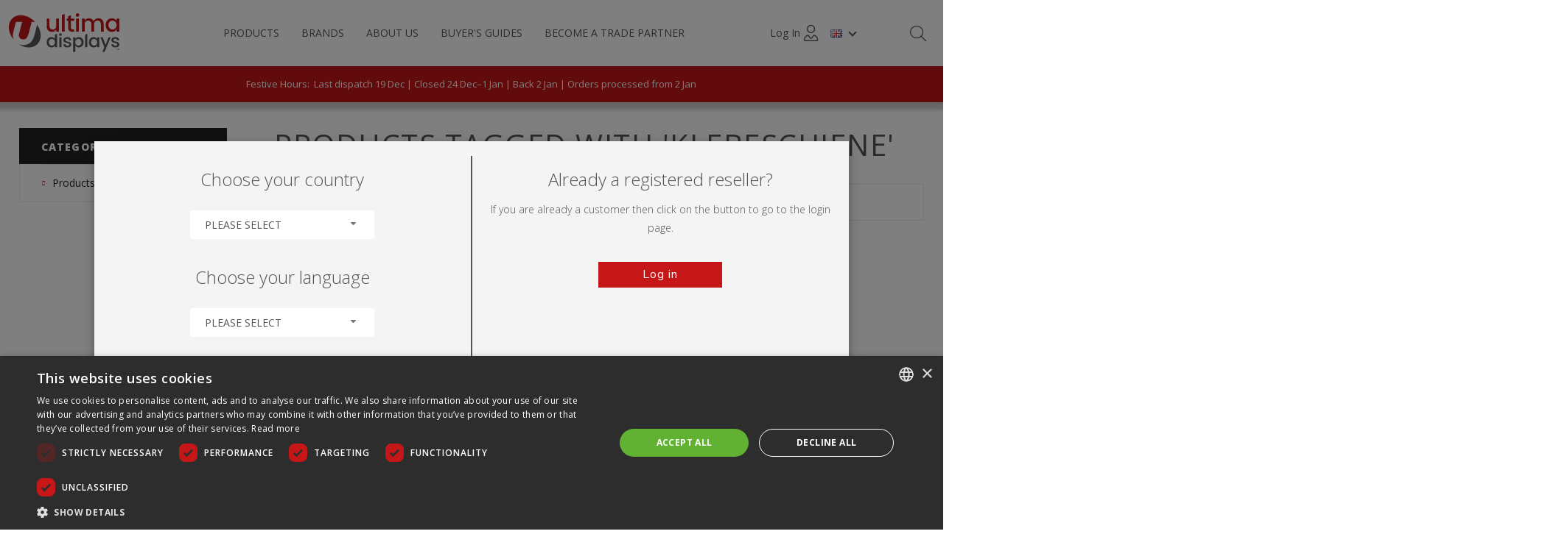

--- FILE ---
content_type: text/html; charset=utf-8
request_url: https://www.ultimadisplays.com/klebeschiene
body_size: 18274
content:


<!DOCTYPE html>
<html lang="en" dir="ltr" class="html-product-tag-page">
<head>
    <title>Ultima Displays. Products tagged with &#x27;Klebeschiene&#x27;</title>
    <meta http-equiv="Content-type" content="text/html;charset=UTF-8" />
    <meta name="description" content="Ultima Displays is the leading trade supplier and manufacturer of portable display stands and portable exhibition solutions; including pop ups, banner stands, signage solutions." />
    <meta name="keywords" content="UltimaDisplays, portable display products, banner stands, pop ups, roller banner, trade only supplier" />
    <meta name="generator" content="nopCommerce" />
    <meta name="referrer" content="strict-origin-when-cross-origin">
    <meta name="viewport" content="width=device-width, initial-scale=1.0, minimum-scale=1.0, maximum-scale=2.0" />
    <link rel="preload" as="font" href="/Themes/Avenue/Content/fonts/avenue_font.woff" crossorigin />
    <link href="https://fonts.googleapis.com/css?family=Nunito+Sans:300,400,800&amp;subset=latin-ext&display=swap" rel="stylesheet" />

    <script async src="https://www.googletagmanager.com/gtag/js?id=G-YPZBR76WEP"></script>
<script>
window.dataLayer = window.dataLayer || [];
function gtag(){dataLayer.push(arguments);}
gtag('js', new Date());
gtag('config', 'G-YPZBR76WEP');
</script>


<!-- Hotjar Tracking Code for my site -->
<script>
    (function(h,o,t,j,a,r){
        h.hj=h.hj||function(){(h.hj.q=h.hj.q||[]).push(arguments)};
        h._hjSettings={hjid:3580170,hjsv:6};
        a=o.getElementsByTagName('head')[0];
        r=o.createElement('script');r.async=1;
        r.src=t+h._hjSettings.hjid+j+h._hjSettings.hjsv;
        a.appendChild(r);
    })(window,document,'https://static.hotjar.com/c/hotjar-','.js?sv=');
</script>

<script type="text/javascript" charset="UTF-8" src="//cdn.cookie-script.com/s/46f950474fe0592198e639c001c183f6.js"></script>

    

    <script src="https://kit.fontawesome.com/130d278638.js" crossorigin="anonymous"></script>
    
    
    
    
    

    


    

    <link rel="stylesheet" type="text/css" href="/Plugins/SevenSpikes.Core/Styles/perfect-scrollbar.min.css" />
<link rel="stylesheet" type="text/css" href="/Themes/Avenue/Content/css/styles.css" />
<link rel="stylesheet" type="text/css" href="/Themes/Avenue/Content/css/footable.css" />
<link rel="stylesheet" type="text/css" href="/Themes/Avenue/Content/css/mobile.css" />
<link rel="stylesheet" type="text/css" href="/Themes/Avenue/Content/css/480.css" />
<link rel="stylesheet" type="text/css" href="/Themes/Avenue/Content/css/768.css" />
<link rel="stylesheet" type="text/css" href="/Themes/Avenue/Content/css/1024.css" />
<link rel="stylesheet" type="text/css" href="/Themes/Avenue/Content/css/1200.css" />
<link rel="stylesheet" type="text/css" href="/Themes/Avenue/Content/css/1500.css" />
<link rel="stylesheet" type="text/css" href="/Themes/Avenue/Content/css/ultima-styles.css" />
<link rel="stylesheet" type="text/css" href="/Themes/Avenue/Content/css/utilities.css" />
<link rel="stylesheet" type="text/css" href="/Themes/Avenue/Content/css/header.css" />
<link rel="stylesheet" type="text/css" href="/Themes/Avenue/Content/css/bootstrap.css" />
<link rel="stylesheet" type="text/css" href="/Themes/Avenue/Content/css/msie.css" />
<link rel="stylesheet" type="text/css" href="/Plugins/Ultima.CountryLanguage/Content/css/jquery-ui.theme.min.css" />
<link rel="stylesheet" type="text/css" href="/Plugins/Ultima.CountryLanguage/Content/css/jquery-ui.min.css" />
<link rel="stylesheet" type="text/css" href="/Plugins/SevenSpikes.Nop.Plugins.InstantSearch/Themes/Avenue/Content/InstantSearch.css" />
<link rel="stylesheet" type="text/css" href="/Plugins/SevenSpikes.Nop.Plugins.ProductRibbons/Styles/Ribbons.common.css" />
<link rel="stylesheet" type="text/css" href="/Plugins/SevenSpikes.Nop.Plugins.ProductRibbons/Themes/Avenue/Content/Ribbons.css" />
<link rel="stylesheet" type="text/css" href="/Themes/Avenue/Content/css/theme.custom-1.css" />

    <script async src="/Plugins/FoxNetSoft.GoogleAnalytics4/Scripts/GoogleAnalytics4.js"></script>
<script>
window.dataLayer = window.dataLayer || [];
var GA4_productImpressions = GA4_productImpressions || [];
var GA4_productDetails = GA4_productDetails || [];
var GA4_cartproducts = GA4_cartproducts || [];
var GA4_wishlistproducts = GA4_wishlistproducts || [];
</script>
<!-- Google Tag Manager -->
<script>(function(w,d,s,l,i){w[l]=w[l]||[];w[l].push({'gtm.start':
new Date().getTime(),event:'gtm.js'});var f=d.getElementsByTagName(s)[0],
j=d.createElement(s),dl=l!='dataLayer'?'&l='+l:'';j.async=true;j.src=
'https://www.googletagmanager.com/gtm.js?id='+i+dl;f.parentNode.insertBefore(j,f);
})(window,document,'script','dataLayer','GTM-W6VPHR8L');</script>
<!-- End Google Tag Manager -->

    
    
    
    <link rel="apple-touch-icon" sizes="180x180" href="/icons/icons_0/apple-touch-icon.png"><link rel="icon" type="image/png" sizes="32x32" href="/icons/icons_0/favicon-32x32.png"><link rel="icon" type="image/png" sizes="192x192" href="/icons/icons_0/android-chrome-192x192.png"><link rel="icon" type="image/png" sizes="16x16" href="/icons/icons_0/favicon-16x16.png"><link rel="manifest" href="/icons/icons_0/site.webmanifest"><link rel="mask-icon" href="/icons/icons_0/safari-pinned-tab.svg" color="#5bbad5"><link rel="shortcut icon" href="/icons/icons_0/favicon.ico"><meta name="msapplication-TileColor" content="#2d89ef"><meta name="msapplication-TileImage" content="/icons/icons_0/mstile-144x144.png"><meta name="msapplication-config" content="/icons/icons_0/browserconfig.xml"><meta name="theme-color" content="#ffffff">
    <script type="text/javascript" src="/lib_npm/jquery/jquery.min.js"></script>
<script type="text/javascript" src="/Plugins/Misc.Cloudinary/Scripts/cloudinary-core-shrinkwrap.min.js"></script>
<script type="text/javascript" src="/Themes/Avenue/Content/scripts/bootstrapmodal.min.js"></script>

    
    <!--Powered by nopCommerce - https://www.nopCommerce.com-->
    
    <style>
        #virtual-tour-modal .modal-body, #virtual-tour-modal .modal-body > p {
            display:flex;
            flex-direction:column;
            background-color:#000;
        }

            #virtual-tour-modal .modal-body a {
                color: #fff;
                margin-top: 15px;
                padding: 20px;
                text-align: center;
                text-decoration: underline;
        }

            #artwork-info-modal .modal-body, #artwork-info-modal .modal-body > p {
            display: flex;
            flex-direction: column;
            opacity: 1;
            border: 1px solid black;
            }

                 #artwork-info-modal .modal-body a {
                    margin-top: 15px;
                    padding: 20px;
                    text-align: center;
                    text-decoration: underline;
                }

                #artwork-info-modal .modal-body ul {
        list-style: circle;
        margin: 15px;
        list-style-position: inside;
}
    </style>
</head>
<body class="products-by-tag-page-body ">
    <input name="__RequestVerificationToken" type="hidden" value="CfDJ8MylPij5hXlCtt6iCYtgD-lfjcvN9q8dW15c4oLp1t_P144prcW1mN0dqVr-d7ghaSyCMmSAPQ8lViG0pyj3KQgZoael2UEV1bMN3Utvwvd1hm0IkoWrxIxyyCCVPob0f0JPGdfMI1O0KzjVxMk3UsM" />
    

<!-- Google Tag Manager (noscript) -->
<noscript><iframe src="https://www.googletagmanager.com/ns.html?id=GTM-W6VPHR8L" height="0" width="0" style="display:none;visibility:hidden"></iframe></noscript>
<!-- End Google Tag Manager (noscript) -->

<div class="ajax-loading-block-window" style="display: none">
</div>
<div id="dialog-notifications-success" role="status" aria-live="polite" aria-atomic="true" title="Notification" style="display:none;">
</div>
<div id="dialog-notifications-error" role="alert" aria-live="assertive" aria-atomic="true" title="Error" style="display:none;">
</div>
<div id="dialog-notifications-warning" role="alert" aria-live="assertive" aria-atomic="true" title="Warning" style="display:none;">
</div>
<div id="bar-notification" class="bar-notification-container" role="status" aria-live="polite" aria-atomic="true" data-close="Close">
</div>


<div class="master-wrapper-page   ">
    
    <div class="header-wrapper en">




<div class="header en">
    

    

    <div class="header-lower">
        <div class="header-lower-inner">
            <div class="header-logo-wrapper table-cell">
                <div class="nav-button menu-button">
                    <span class="trigger" title="Menu"></span>
                </div>
                <div class="header-logo">
                    



<a href="/" class="logo">
        <img title="" alt="Ultima Displays Ltd" src="/Themes/Avenue/Content/img/logo.svg">
</a>
                </div>
            </div>
            <div class="header-menu table-cell responsive-nav-content">
                <div class="responsive-nav-head">
                    <span class="text">Menu</span>
                    <span class="button close-menu"></span>
                </div>



<input type="hidden" value="false" id="isRtlEnabled" />


<ul class="top-menu">
    
        <li class="has-sublist">
                <a class="with-subcategories" href="/products">Products</a>
                <button class="trigger plus-button"></button>
                <div class="sublist-wrap">
                    <div class="responsive-nav-head back-button">
                        <span class="text"><button>Back</button></span>
                    </div>
                    <ul class="sublist">
                        <li class="back-button">
                            <span>Back</span>
                        </li>
        <li class="">
                <a class="" href="/outdoor-branding-and-advertising-4">Outdoor Branding and Advertising</a>
        </li>
        <li class="has-sublist">
                <a class="with-subcategories" href="/lightboxes">LIGHTBOXES</a>
                <button class="trigger plus-button"></button>
                <div class="sublist-wrap">
                    <div class="responsive-nav-head back-button">
                        <span class="text"><button>Back</button></span>
                    </div>
                    <ul class="sublist">
                        <li class="back-button">
                            <span>Back</span>
                        </li>
        <li class="">
                <a class="" href="/illuminova-led-lightbox-display-system">Illuminova&#x2122;</a>
        </li>
        <li class="">
                <a class="" href="/illumigo-lightbox-display-led-tool-free">Illumigo&#x2122;</a>
        </li>
                    </ul>
                </div>
        </li>
        <li class="has-sublist">
                <a class="with-subcategories" href="/modular-display-stands-exhibitions-events-retail">DISPLAY STANDS</a>
                <button class="trigger plus-button"></button>
                <div class="sublist-wrap">
                    <div class="responsive-nav-head back-button">
                        <span class="text"><button>Back</button></span>
                    </div>
                    <ul class="sublist">
                        <li class="back-button">
                            <span>Back</span>
                        </li>
        <li class="has-sublist">
                <a class="with-subcategories" href="/standard-stands">Standard Stands</a>
                <button class="trigger plus-button"></button>
                <div class="sublist-wrap">
                    <div class="responsive-nav-head back-button">
                        <span class="text"><button>Back</button></span>
                    </div>
                    <ul class="sublist">
                        <li class="back-button">
                            <span>Back</span>
                        </li>
        <li class="">
                <a class="" href="/modulate">Modulate&#x2122;</a>
        </li>
        <li class="">
                <a class="" href="/vector">Vector</a>
        </li>
        <li class="">
                <a class="" href="/fastframe-modular-display-system-1">Fastframe&#x2122;</a>
        </li>
                    </ul>
                </div>
        </li>
        <li class="has-sublist">
                <a class="with-subcategories" href="/custom-stands">Custom Stands</a>
                <button class="trigger plus-button"></button>
                <div class="sublist-wrap">
                    <div class="responsive-nav-head back-button">
                        <span class="text"><button>Back</button></span>
                    </div>
                    <ul class="sublist">
                        <li class="back-button">
                            <span>Back</span>
                        </li>
        <li class="">
                <a class="" href="/modulate-10">Modulate&#x2122;</a>
        </li>
        <li class="">
                <a class="" href="/vector-10">Vector</a>
        </li>
        <li class="">
                <a class="" href="/formulate">Formulate</a>
        </li>
        <li class="">
                <a class="" href="/arena">Arena</a>
        </li>
                    </ul>
                </div>
        </li>
        <li class="has-sublist">
                <a class="with-subcategories" href="/hanging-structures">Hanging Structures</a>
                <button class="trigger plus-button"></button>
                <div class="sublist-wrap">
                    <div class="responsive-nav-head back-button">
                        <span class="text"><button>Back</button></span>
                    </div>
                    <ul class="sublist">
                        <li class="back-button">
                            <span>Back</span>
                        </li>
        <li class="">
                <a class="" href="/illuminated-9">Illuminated</a>
        </li>
        <li class="">
                <a class="" href="/non-illuminated-19">Non-illuminated</a>
        </li>
                    </ul>
                </div>
        </li>
                    </ul>
                </div>
        </li>
        <li class="has-sublist">
                <a class="with-subcategories" href="/display-backwalls-2">DISPLAY BACKWALLS</a>
                <button class="trigger plus-button"></button>
                <div class="sublist-wrap">
                    <div class="responsive-nav-head back-button">
                        <span class="text"><button>Back</button></span>
                    </div>
                    <ul class="sublist">
                        <li class="back-button">
                            <span>Back</span>
                        </li>
        <li class="">
                <a class="" href="/pop-up-walls">Pop-Up Walls</a>
        </li>
        <li class="">
                <a class="" href="/fabric-tube-walls">Fabric Tube Walls</a>
        </li>
        <li class="">
                <a class="" href="/tension-walls">Tension Walls</a>
        </li>
                    </ul>
                </div>
        </li>
        <li class="has-sublist">
                <a class="with-subcategories" href="/display-banners-2">DISPLAY BANNERS</a>
                <button class="trigger plus-button"></button>
                <div class="sublist-wrap">
                    <div class="responsive-nav-head back-button">
                        <span class="text"><button>Back</button></span>
                    </div>
                    <ul class="sublist">
                        <li class="back-button">
                            <span>Back</span>
                        </li>
        <li class="">
                <a class="" href="/fabric-systems">Fabric Systems</a>
        </li>
        <li class="has-sublist">
                <a class="with-subcategories" href="/roller-banners">Roller Banners</a>
                <button class="trigger plus-button"></button>
                <div class="sublist-wrap">
                    <div class="responsive-nav-head back-button">
                        <span class="text"><button>Back</button></span>
                    </div>
                    <ul class="sublist">
                        <li class="back-button">
                            <span>Back</span>
                        </li>
        <li class="">
                <a class="" href="/economy">Economy</a>
        </li>
        <li class="">
                <a class="" href="/standard">Standard</a>
        </li>
        <li class="">
                <a class="" href="/premium">Premium</a>
        </li>
        <li class="">
                <a class="" href="/desktop">Desktop</a>
        </li>
                    </ul>
                </div>
        </li>
        <li class="">
                <a class="" href="/segmented-frames">Segmented frames</a>
        </li>
        <li class="has-sublist">
                <a class="with-subcategories" href="/tension-banners">Tension Banners</a>
                <button class="trigger plus-button"></button>
                <div class="sublist-wrap">
                    <div class="responsive-nav-head back-button">
                        <span class="text"><button>Back</button></span>
                    </div>
                    <ul class="sublist">
                        <li class="back-button">
                            <span>Back</span>
                        </li>
        <li class="">
                <a class="" href="/x-banner">X Banner</a>
        </li>
                    </ul>
                </div>
        </li>
                    </ul>
                </div>
        </li>
        <li class="has-sublist">
                <a class="with-subcategories" href="/display-signs-2">DISPLAY SIGNS</a>
                <button class="trigger plus-button"></button>
                <div class="sublist-wrap">
                    <div class="responsive-nav-head back-button">
                        <span class="text"><button>Back</button></span>
                    </div>
                    <ul class="sublist">
                        <li class="back-button">
                            <span>Back</span>
                        </li>
        <li class="has-sublist">
                <a class="with-subcategories" href="/floor-signs">Floor signs</a>
                <button class="trigger plus-button"></button>
                <div class="sublist-wrap">
                    <div class="responsive-nav-head back-button">
                        <span class="text"><button>Back</button></span>
                    </div>
                    <ul class="sublist">
                        <li class="back-button">
                            <span>Back</span>
                        </li>
        <li class="">
                <a class="" href="/non-illuminated-5">Non-illuminated</a>
        </li>
                    </ul>
                </div>
        </li>
        <li class="">
                <a class="" href="/wall-signs">Wall signs</a>
        </li>
        <li class="has-sublist">
                <a class="with-subcategories" href="/suspended-signs">Suspended signs</a>
                <button class="trigger plus-button"></button>
                <div class="sublist-wrap">
                    <div class="responsive-nav-head back-button">
                        <span class="text"><button>Back</button></span>
                    </div>
                    <ul class="sublist">
                        <li class="back-button">
                            <span>Back</span>
                        </li>
        <li class="">
                <a class="" href="/non-illuminated-3">Non-illuminated</a>
        </li>
                    </ul>
                </div>
        </li>
                    </ul>
                </div>
        </li>
        <li class="has-sublist">
                <a class="with-subcategories" href="/flag-banners-2">FLAGS</a>
                <button class="trigger plus-button"></button>
                <div class="sublist-wrap">
                    <div class="responsive-nav-head back-button">
                        <span class="text"><button>Back</button></span>
                    </div>
                    <ul class="sublist">
                        <li class="back-button">
                            <span>Back</span>
                        </li>
        <li class="has-sublist">
                <a class="with-subcategories" href="/free-standing">Free-standing</a>
                <button class="trigger plus-button"></button>
                <div class="sublist-wrap">
                    <div class="responsive-nav-head back-button">
                        <span class="text"><button>Back</button></span>
                    </div>
                    <ul class="sublist">
                        <li class="back-button">
                            <span>Back</span>
                        </li>
        <li class="">
                <a class="" href="/zoom-10">Zoom&#x2B;</a>
        </li>
        <li class="">
                <a class="" href="/wind-dancer">Wind Dancer</a>
        </li>
                    </ul>
                </div>
        </li>
        <li class="has-sublist">
                <a class="with-subcategories" href="/bases">Display Bases</a>
                <button class="trigger plus-button"></button>
                <div class="sublist-wrap">
                    <div class="responsive-nav-head back-button">
                        <span class="text"><button>Back</button></span>
                    </div>
                    <ul class="sublist">
                        <li class="back-button">
                            <span>Back</span>
                        </li>
        <li class="">
                <a class="" href="/water-filled">Water Filled Bases</a>
        </li>
        <li class="">
                <a class="" href="/weighted">Weighted Bases</a>
        </li>
        <li class="">
                <a class="" href="/spiked">Spiked Bases</a>
        </li>
                    </ul>
                </div>
        </li>
        <li class="has-sublist">
                <a class="with-subcategories" href="/post-wall-mounted">Post /Wall Mounted</a>
                <button class="trigger plus-button"></button>
                <div class="sublist-wrap">
                    <div class="responsive-nav-head back-button">
                        <span class="text"><button>Back</button></span>
                    </div>
                    <ul class="sublist">
                        <li class="back-button">
                            <span>Back</span>
                        </li>
        <li class="">
                <a class="" href="/post-mounted">Post Mounted</a>
        </li>
                    </ul>
                </div>
        </li>
        <li class="has-sublist">
                <a class="with-subcategories" href="/mobile">Mobile</a>
                <button class="trigger plus-button"></button>
                <div class="sublist-wrap">
                    <div class="responsive-nav-head back-button">
                        <span class="text"><button>Back</button></span>
                    </div>
                    <ul class="sublist">
                        <li class="back-button">
                            <span>Back</span>
                        </li>
        <li class="">
                <a class="" href="/backpack">Backpack</a>
        </li>
                    </ul>
                </div>
        </li>
                    </ul>
                </div>
        </li>
        <li class="">
                <a class="" href="/event-tents-outdoor-brand-promotions">TENTS</a>
        </li>
        <li class="has-sublist">
                <a class="with-subcategories" href="/counters-promotional-display-event">COUNTERS</a>
                <button class="trigger plus-button"></button>
                <div class="sublist-wrap">
                    <div class="responsive-nav-head back-button">
                        <span class="text"><button>Back</button></span>
                    </div>
                    <ul class="sublist">
                        <li class="back-button">
                            <span>Back</span>
                        </li>
        <li class="">
                <a class="" href="/promotional">Non-illuminated</a>
        </li>
        <li class="">
                <a class="" href="/exhibition">Illuminated</a>
        </li>
                    </ul>
                </div>
        </li>
        <li class="">
                <a class="" href="/cafe-barrier-systems">BARRIERS</a>
        </li>
        <li class="has-sublist">
                <a class="with-subcategories" href="/ancillary-products">ANCILLARIES</a>
                <button class="trigger plus-button"></button>
                <div class="sublist-wrap">
                    <div class="responsive-nav-head back-button">
                        <span class="text"><button>Back</button></span>
                    </div>
                    <ul class="sublist">
                        <li class="back-button">
                            <span>Back</span>
                        </li>
        <li class="has-sublist">
                <a class="with-subcategories" href="/literature-holders">Literature Holders</a>
                <button class="trigger plus-button"></button>
                <div class="sublist-wrap">
                    <div class="responsive-nav-head back-button">
                        <span class="text"><button>Back</button></span>
                    </div>
                    <ul class="sublist">
                        <li class="back-button">
                            <span>Back</span>
                        </li>
        <li class="">
                <a class="" href="/standard-18">Standard</a>
        </li>
                    </ul>
                </div>
        </li>
        <li class="has-sublist">
                <a class="with-subcategories" href="/lighting">Lighting</a>
                <button class="trigger plus-button"></button>
                <div class="sublist-wrap">
                    <div class="responsive-nav-head back-button">
                        <span class="text"><button>Back</button></span>
                    </div>
                    <ul class="sublist">
                        <li class="back-button">
                            <span>Back</span>
                        </li>
        <li class="">
                <a class="" href="/standard-24">Standard</a>
        </li>
        <li class="">
                <a class="" href="/premium-19">Premium</a>
        </li>
                    </ul>
                </div>
        </li>
        <li class="has-sublist">
                <a class="with-subcategories" href="/transportation-2">Transportation</a>
                <button class="trigger plus-button"></button>
                <div class="sublist-wrap">
                    <div class="responsive-nav-head back-button">
                        <span class="text"><button>Back</button></span>
                    </div>
                    <ul class="sublist">
                        <li class="back-button">
                            <span>Back</span>
                        </li>
        <li class="">
                <a class="" href="/portable">Portable</a>
        </li>
        <li class="">
                <a class="" href="/exhibition-3">Exhibition</a>
        </li>
                    </ul>
                </div>
        </li>
        <li class="">
                <a class="" href="/product-fixings">Product Fixings</a>
        </li>
        <li class="">
                <a class="" href="/feet">Feet</a>
        </li>
                    </ul>
                </div>
        </li>
                    </ul>
                </div>
        </li>
        <li class="has-sublist">
                <a class="with-subcategories" href="/brands">Brands</a>
                <button class="trigger plus-button"></button>
                <div class="sublist-wrap">
                    <div class="responsive-nav-head back-button">
                        <span class="text"><button>Back</button></span>
                    </div>
                    <ul class="sublist">
                        <li class="back-button">
                            <span>Back</span>
                        </li>
        <li class="">
                <a class="" href="/fastframe-modular-display-system-3">Fastframe&#x2122;</a>
        </li>
        <li class="">
                <a class="" href="/illumigo-lightboxes">iLLUMiGO&#x2122;</a>
        </li>
        <li class="">
                <a class="" href="/modulate-exhibition-solution">MODULATE&#x2122;</a>
        </li>
        <li class="">
                <a class="" href="/vector-modular-frame-system">Vector</a>
        </li>
        <li class="">
                <a class="" href="/illuminova-lightboxes">Illuminova&#x2122;</a>
        </li>
                    </ul>
                </div>
        </li>
        <li><a href="/about-us-1">About Us</a></li>
        <li><a href="/buyers-guides">Buyer&#x27;s Guides</a></li>
        <li><a href="/become-a-reseller">Become a Trade Partner</a></li>
    
</ul>            </div>

            <div style="display:table-cell;vertical-align:middle;">
                <div style="display:flex;align-items:center;justify-content:right;">
                    

<div class="header-links">
    <ul style="display: flex; align-items: center;">
            <li><a href="/login?returnUrl=%2Fklebeschiene" class="ico-login" style="width:auto;"><span>Log in</span><i class="fa-light fa-user-vneck"></i></a></li>
    </ul>
</div>

        
                    


<style>
    #language-selector {
        margin: 0;
        padding: 0;
        list-style: none;
        padding: 15px 20px;
        position: relative;
    }

    @media screen and (min-width:1200px) {
        #language-selector {
            margin-right: 20px;
        }
    }

    #language-selector > a:after {
        content: '';
        display: block;
        position: absolute;
        border: solid var(--ultima-gray);
        border-width: 0 2px 2px 0;
        display: inline-block;
        padding: 3px;
        transform: translateY(-50%) rotate(45deg);
        -webkit-transform: translateY(-50%) rotate(45deg);
        right: 2px;
        top: calc(50% - 1px);
    }

    #language-selector li {
        display: block;
        background: #fff;
        position: relative;
        z-index: 500;
        padding: 0px 10px;
        float: none;
        width: auto;
        white-space: nowrap;
    }

        #language-selector li:hover {
            background: beige;
        }

        #language-selector li a {
            text-decoration: none;
            color: #fff;
            width: 100px;
            height: 34px;
            padding: 9px 0px;
            font-size: 12px;
            display: flex;
            justify-content: left;
            align-items: center;
            color: inherit;
            text-align: left;
        }

    #language-selector ul {
        position: absolute;
        right: 0;
        top: 44px;
        display: none;
        padding: 0;
        list-style: none;
        width: auto;
        border: 1px solid var(--ultima-gray);
    }

        #language-selector ul.language-list li:not(:first-of-type) {
            border-top: 1px solid var(--ultima-gray);
        }

        #language-selector ul.language-list li a img {
            flex-grow: 0;
            width: 16px;
            height: 11px;
            margin-right: 5px;
        }

</style>

    <div class="language-selector" id="language-selector">

        <a href="https://www.ultimadisplays.com/changelanguage/1?returnUrl=%2Fklebeschiene" title="English">
            <img title='English' alt='English'  class=selected
                 src="/images/flags/gb.png " />
        </a>

            <ul class="language-list">
                        <li>
                            <a href="https://www.ultimadisplays.com/changelanguage/1?returnUrl=%2Fklebeschiene" title="English">
                                <img title='English' alt='English'  class=selected
                                     src="/images/flags/gb.png " />
                                <div>English</div>
                            </a>
                        </li>
                        <li>
                            <a href="https://www.ultimadisplays.com/changelanguage/2?returnUrl=%2Fklebeschiene" title="Francais">
                                <img title='Francais' alt='Francais' 
                                     src="/images/flags/fr.png " />
                                <div>Francais</div>
                            </a>
                        </li>
                        <li>
                            <a href="https://www.ultimadisplays.com/changelanguage/3?returnUrl=%2Fklebeschiene" title="Deutsch">
                                <img title='Deutsch' alt='Deutsch' 
                                     src="/images/flags/de.png " />
                                <div>Deutsch</div>
                            </a>
                        </li>
                        <li>
                            <a href="https://www.ultimadisplays.com/changelanguage/4?returnUrl=%2Fklebeschiene" title="&#x10C;e&#x161;tina">
                                <img title='&#x10C;e&#x161;tina' alt='&#x10C;e&#x161;tina' 
                                     src="/images/flags/cz.png " />
                                <div>&#x10C;e&#x161;tina</div>
                            </a>
                        </li>
                        <li>
                            <a href="https://www.ultimadisplays.com/changelanguage/5?returnUrl=%2Fklebeschiene" title="Espa&#xF1;ol">
                                <img title='Espa&#xF1;ol' alt='Espa&#xF1;ol' 
                                     src="/images/flags/es.png " />
                                <div>Espa&#xF1;ol</div>
                            </a>
                        </li>
                        <li>
                            <a href="https://www.ultimadisplays.com/changelanguage/8?returnUrl=%2Fklebeschiene" title="Polski">
                                <img title='Polski' alt='Polski' 
                                     src="/images/flags/pl.png " />
                                <div>Polski</div>
                            </a>
                        </li>
                        <li>
                            <a href="https://www.ultimadisplays.com/changelanguage/9?returnUrl=%2Fklebeschiene" title="Portugu&#xEA;s">
                                <img title='Portugu&#xEA;s' alt='Portugu&#xEA;s' 
                                     src="/images/flags/pt.png " />
                                <div>Portugu&#xEA;s</div>
                            </a>
                        </li>
            </ul>
    </div>





                </div>
            </div>

            <div class="responsive-nav-wrapper table-cell search-wrapper" style="width:44px;">
                <div class="nav-button search-button">
                    <span class="boom" title="Search"><i class="fa-light fa-magnifying-glass"></i></span>
                </div>
                </div>
                </div>
                    </div>




        <div class="usp-bar d-none d-large-only">
            <div class="u-container">
            <div class="row justify-content-center">
                <div class="col-12 d-none d-large-flex align-items-center justify-content-center">
                    <div class="h4 font-normal mb-0 text-left">
                        

                <div class="html-widget">
                    <p>Festive Hours: &nbsp;Last dispatch 19 Dec | Closed 24 Dec–1 Jan | Back 2 Jan | Orders processed from 2 Jan</p>
                </div>

                    </div>

                    </div>
            </div>
        </div>
    </div>
    <div class="search-box store-search-box responsive-nav-content">
        


    <div class="responsive-nav-head">
        <span class="text">Search</span>
        <span class="button close-search"></span>
    </div>
    <div class="responsive-nav-body">
        <form method="get" class="search-form" id="small-search-box-form" action="/search">
            <input type="text" class="search-box-text" id="small-searchterms" autocomplete="off" name="q" placeholder="Search for sku or text" aria-label="Search for sku or text" />
            








<input type="hidden" class="instantSearchResourceElement"
       data-highlightFirstFoundElement="false"
       data-minKeywordLength="3"
       data-defaultProductSortOption="0"
       data-instantSearchUrl="/instantSearchFor"
       data-searchPageUrl="/search"
       data-searchInProductDescriptions="false"
       data-numberOfVisibleProducts="5"
       data-noResultsResourceText="No data found." />





<script type="text/javascript">
    function replaceString(value) {
        return value.replace("%E9", "%C3%A9");
    }

</script>
            <button type="submit" class="button-1 search-box-button">Search</button>
                
            
        </form>
    </div>

    </div>




    
        <div class="usp-bar d-large-none">
            <div class="u-container">
                <div class="row">

                    <div class="col-12 text-center d-flex align-items-center justify-content-center">
                    <span class="h4 font-normal mb-0">

                <div class="html-widget">
                    <p>Festive Hours: &nbsp;Last dispatch 19 Dec | Closed 24 Dec–1 Jan | Back 2 Jan | Orders processed from 2 Jan</p>
                </div>

                    </span>

                    </div>
                </div>
            </div>
        </div>
        
    

    <div class="flyout-cart responsive-nav-content">
        <div class="responsive-nav-head">
            <span class="text">Shopping cart</span>
            <span class="button close-cart"></span>
        </div>
        <div class="responsive-nav-body">
            
        </div>
        </div>
    
    </div>

    </div>
    
    

    











<div id="product-ribbon-info" data-productid="0"
     data-productboxselector=".product-item, .item-holder"
     data-productboxpicturecontainerselector=".picture, .item-picture"
     data-productpagepicturesparentcontainerselector=".product-essential"
     data-productpagebugpicturecontainerselector=".picture"
     data-retrieveproductribbonsurl="/RetrieveProductRibbons">
</div>

    





<div class="master-wrapper-content">
<div class="center-2">
    
    




<div class="page product-tag-page">
    <div class="page-title">
        <h1>Products tagged with &#x27;Klebeschiene&#x27;</h1>
    </div>
    <div class="page-body">
        
        

<div class="filters-button">
    <span>Filters</span>
</div>
<div class="product-selectors">
        <div class="product-select-block product-sorting">
            <span>Sort by</span>
            <select aria-label="Select product sort order" id="products-orderby" name="products-orderby"><option selected="selected" value="0">Position</option>
<option value="5">Name: A to Z</option>
<option value="6">Name: Z to A</option>
<option value="10">Price: Low to High</option>
<option value="11">Price: High to Low</option>
<option value="15">Created on</option>
</select>
        </div>
        
</div>
        
        


<div class="products-container">
    <div class="ajax-products-busy"></div>
    <div class="products-wrapper">
        

    <div class="product-grid">
        <div class="item-grid">
                <div class="item-box">
                    



<div class="product-item" data-productid="132">
    <div class="picture">
        <a href="/orient-plus" title="Orient &#x2B;" class="picture-img">
            <img class="cld-responsive" data-src="https://res.cloudinary.com/ultima-displays/image/upload/c_scale,dpr_auto,f_auto,w_auto/v1/Production/Products/ORIENTPLUS/orient--85312"
                     alt="Orient &#x2B;" title="Orient &#x2B;" />
        </a>

                <div class="prod-status">BESTSELLER</div>
    </div>
    <div class="details">
        <h2 class="product-title">
            <a href="/orient-plus">Orient &#x2B;</a>
        </h2>
        <div class="description">
            <p><section class="Orient-Plus">
  <style>
    .Orient-Plus a {
      text-decoration: underline;
    }

    .Orient-Plus details {
      margin: 1em 0;
      border: 1px solid #ccc;
      border-radius: 6px;
      padding: 0.75em 1em;
      background-color: #f9f9f9;
      font-family: sans-serif;
    }

    .Orient-Plus summary {
      position: relative;
      font-weight: bold;
      font-size: 1.1em;
      list-style: none;
      cursor: pointer;
      padding-right: 20px;
    }

    .Orient-Plus summary::marker {
      display: none;
    }

    .Orient-Plus summary::after {
      content: "▶";
      position: absolute;
      right: 0;
      transition: transform 0.3s ease;
    }

    .Orient-Plus details[open] summary::after {
      transform: rotate(90deg);
    }

    .Orient-Plus p {
      margin-top: 0.5em;
    }

    /* Callout for visual standout */
    .Orient-Plus .orient-callout {
      margin-top: 1rem;
      padding: 0.9rem 1rem;
      border: 1px solid #e3e3e3;
      border-radius: 6px;
      background: #fafafa;
    }
    .Orient-Plus .orient-callout p {
      margin: 0;
    }
  </style>

  <p><strong style="font-weight: bold;">Orient+ Roller Banner - Premium presentation with practical performance</strong></p> 

  <p>The Orient+ Roller Banner is a trusted, market-leading display solution that combines sleek styling with practical durability. Its weighted base and wide footprint offer exceptional stability, while the front-loading graphic ensures maximum brand visibility from floor to top rail.</p>

  <p>Designed for single-sided display, Orient+ is ideal for professional environments where visual impact matters. It features robust components and adjustable levelling feet, ensuring a perfect fit even on uneven floors. The hybrid telescopic pole allows for flexible height adjustment, making it suitable for a variety of spaces, including those with lower ceilings.</p>

  <p>With a patented dual-action rail offering both snap-fit and self-adhesive options, graphics are quick to install and securely held. Finished in anodised silver aluminium and supplied with a premium padded carry bag with reinforced foam ends, Orient+ is designed for repeated use, easy transport and a polished presence every time.</p>

  <p><strong style="font-weight: bold;">Available in six widths from 0.8m to 2m.</strong></p>

  <details>
    <summary><strong style="font-weight: bold;">Pick the Perfect Print for Your Roller Banner</strong></summary>
    <p>We offer two high-quality graphic media options for our roller banners, each designed to suit different needs, environments and budgets:</p>
    <br>
    <p><strong style="font-weight: bold;">Economy Banner Vinyl</strong></p>
    <p>Our Economy Banner Vinyl is a durable 440gsm material, UV printed at 340 Micro for vibrant colours and dependable performance. Ideal for outdoor use or short-term indoor events, it is a great choice for roller banners and café barriers where cost-effectiveness and flexibility are key.</p>
    <p>The surface has a slight texture, resulting in a slightly softer print finish. While perfect for short-term promotions, Economy Banner Vinyl does not have blockout properties, meaning in bright conditions the roller banner support bar may show faintly through the graphic. Over time, Economy Banner Vinyl may experience some curling, making it best suited for temporary displays.</p>

    <p><strong style="font-weight: bold;">Premium Banner Vinyl (Media B)</strong></p>
    <p>For a more polished, professional look, our Premium Banner Vinyl material is the perfect upgrade. This 420gsm UV-printed substrate features a solid, light-blocking backing, ensuring minimal show-through even in brightly lit environments. Its ultra-flat surface delivers sharp, detailed prints with more intense colours, making your designs stand out beautifully. Premium Banner Vinyl is also curl-resistant, maintaining its crisp, clean appearance even after extended use. It is ideal for frequent presentations, exhibitions or long-term installations.</p>
    <br>
    <p><strong style="font-weight: bold;">Not sure which is right for you?</strong></p>
    <p>If you need an affordable, short-term solution, Economy Banner Vinyl is a great choice. For premium impact, superior durability and a flawless finish, we recommend upgrading to Premium Banner Vinyl.</p>
  </details>

  <div class="orient-callout">
    <p><strong>Need help choosing?</strong> We have an extensive range to suit every budget and use case.
      <a href="https://www.ultimadisplays.com/roller-banners-guide" target="_blank" rel="noopener">
        Explore our Roller Banner comparison guide
      </a>.
    </p>
  </div>
</section></p>
        </div>
        
        <div class="prices">
        </div>
        
    </div>
 
</div>

                </div>
                <div class="item-box">
                    



<div class="product-item" data-productid="150">
    <div class="picture">
        <a href="/breeze" title="Breeze" class="picture-img">
            <img class="cld-responsive" data-src="https://res.cloudinary.com/ultima-displays/image/upload/c_scale,dpr_auto,f_auto,w_auto/v1/Production/Products/BREEZE/breeze-84888"
                     alt="Breeze" title="Breeze" />
        </a>

    </div>
    <div class="details">
        <h2 class="product-title">
            <a href="/breeze">Breeze</a>
        </h2>
        <div class="description">
            <p><section class="Trappa">
<style>
  details {
    margin: 1em 0;
    border: 1px solid #ccc;
    border-radius: 6px;
    padding: 0.75em 1em;
    background-color: #f9f9f9;
    font-family: sans-serif;
  }

  summary {
    position: relative;
    font-weight: bold;
    font-size: 1.1em;
    list-style: none;
    cursor: pointer;
    padding-right: 20px;
  }

  summary::marker {
    display: none;
  }

  summary::after {
    content: "▶";
    position: absolute;
    right: 0;
    transition: transform 0.3s ease;
  }

  details[open] summary::after {
    transform: rotate(90deg);
  }

  p {
    margin-top: 0.5em;
  }
</style>  
<p>The Breeze Tabletop Banner is a sleek, space-saving solution for displaying your message in small spaces. Available in A4 or A3 sizes, this ultra-lightweight banner features a modern anodised silver finish, making it ideal for reception desks, trade shows, and countertops. Perfect for promotions or branding, the Breeze offers a professional and compact display option.</p>
<details>
 <summary><strong style="font-weight: bold;">Easy Setup and Portability</strong></summary>
Setting up the Breeze is quick and simple. Its self-adhesive top rail makes attaching your graphic effortless, while the two-piece support pole ensures stability. Lightweight and easy to transport, this banner is perfect for events where space is limited but impact is crucial.</p>
  <br>
</details>
<details>
 <summary><strong style="font-weight: bold;">Flexible Graphic Display</strong></summary>
The Breeze allows for easy graphic swaps, thanks to its self-adhesive top rail. Whether you choose A4 or A3 size, changing your graphic is quick and hassle-free, ensuring your message is always fresh and relevant. With its sleek design, the Breeze provides a professional, modern display for any environment.
<br>
</details>
</section></p>
        </div>
        
        <div class="prices">
        </div>
        
    </div>
 
</div>

                </div>
        </div>
    </div>

    </div>
</div>

        
    </div>
</div>
    
</div>
    <div class="side-2">

    





        <div class="block block-category-navigation">
            <div class="title">
                <strong>Categories</strong>
            </div>
            <div class="listbox">
                <ul class="list">


<li class="inactive">
    <a href="/products">
        <span class="number">
        </span>
        <span class="name">Products</span>
    </a>
</li>
                </ul>
            </div>
        </div>
    </div>
</div>

    
    


<div class="footer">
    <div class="footer-upper">
            <div class="footer-logo">
                <img src="/Themes/Avenue/Content/img/logo_inverted.svg" alt="" title="">
            </div>
        </div>
    <div class="footer-middle">
        <div class="footer-block-wrapper">
            <div class="footer-block information">
                <div class="title">
                    <strong>About Ultima Displays</strong>
                </div>
                <ul class="list">


                    
                        

                        <li><a href="/about-us-1">About Us</a></li>
                        <li><a href="/new-illumigo-modular">NEW:  Illumigo Modular</a></li>
                        <li><a href="/buyers-guides">Buyer&#x27;s Guides</a></li>


                <li>
                    <a href="/brands">Brands</a>
                </li>
                <li>
                    <a href="/applications">Applications</a>
                </li>
                <li>
                    <a href="/industries">Industries</a>
                </li>



                </ul>
            </div>
            <div class="footer-block customer-service">
                <div class="title">
                    <strong>Customer Support</strong>
                </div>
                <ul class="list">
                        <li>
                            <a href="/login" class="ico-login">Log in</a>
                        </li>


                       


                        <li><a href="/#displayhandbook">Brochures</a></li>
                            <li><a href="/become-a-reseller">Become a Trade Partner</a></li>
                            <li><a href="/faq">FAQ</a></li>
                            <li><a href="/contact-us">Contact Us</a></li>
                </ul>
            </div>
            <div class="footer-block legal">
                <div class="title">
                    <strong>Legal</strong>
                </div>
                <ul class="list">
                       
                        <li><a href="/terms-and-conditions">Terms and conditions</a></li>
                        <li><a href="/cookies-and-privacy-policy">Cookies and Privacy policy</a></li>
                </ul>
            </div>
            <div class="footer-block other">
                
        </div>
            <div class="footer-block">
                <div class="footer-lower-block footer-social-buttons">
                    
    </div>

        </div>
                </div>
                </div>
    <div class="footer-lower">
        <div class="footer-lower-block footer-site-info">
            <div class="info footer-disclaimer">
                Copyright &copy; 2025 Ultima Displays Ltd. All rights reserved.
            </div>
        </div>
        </div>
    
    
<style>
    .cl-main {
        position: fixed;
        z-index: 10000;
        padding-top: 15%;
        left: 0;
        top: 0;
        width: 100%;
        height: 100%;
        overflow: auto;
        background: rgba(0,0,0,0.5);
        display: none;
    }

    .cl-container {
        background-color: #f4f4f4;
        margin: auto;
        padding: 0;
        width: 1200px;
        max-width: 80%;
        box-shadow: 0 4px 8px 0 rgba(0,0,0,0.2),0 6px 20px 0 rgba(0,0,0,0.19);
        -webkit-animation-name: animatetop;
        -webkit-animation-duration: 0.4s;
        animation-name: animatetop;
        animation-duration: 0.4s;
    }

    @-webkit-keyframes animatetop {
        from {
            top: -300px;
            opacity: 0
        }

        to {
            top: 0;
            opacity: 1
        }
    }

    @keyframes animatetop {
        from {
            top: -300px;
            opacity: 0
        }

        to {
            top: 0;
            opacity: 1
        }
    }

    .cl-main .modal-body {
        padding: 20px 0px;
        min-height: 220px;
        background-color: #f4f4f4;
    }

        .cl-main .modal-body .cl-heading {
            color: var(--ultima-gray);
            font-size: 1.5rem;
            line-height:1;
        }

    .d-flex {
        display: flex;
        text-align: center;
    }

    .asides {
        width: 100%;
        padding:20px;
    }

    .cl-main .border-right {
        border-right: 2px solid var(--ultima-gray);
    }

    .cl-select {
        margin-top: 30px;
        margin-bottom: 40px;
    }

    .ui-selectmenu-button {
        padding: 10px 20px;
        background: white;
        border: 0;
        width: 280px;
        color: var(--ultima-gray);
    }

    .ui-state-active, .ui-widget-content .ui-state-active, .ui-widget-header .ui-state-active, a.ui-button:active, .ui-button:active, .ui-button.ui-state-active:hover {
        border: none;
        background: white;
        font-weight: 300;
        color: var(--ultima-red);
    }

    .ui-state-hover, .ui-widget-content .ui-state-hover, .ui-widget-header .ui-state-hover, .ui-state-focus, .ui-widget-content .ui-state-focus, .ui-widget-header .ui-state-focus, .ui-button:hover, .ui-button:focus {
        border: none;
        background: white;
        font-weight: normal;
        color: var(--ultima-red);
    }

    .ui.menu-item {
        font-size: 16px;
    }

    .cl-buttons {
        text-align: center;
        margin: 30px;
    }

    .cl-btn {
        background-color: var(--ultima-red);
        border: none;
        color: white;
        padding: 8px 60px !important;
        text-align: center;
        text-decoration: none;
        display: inline-block !important;
        font-size: 16px !important;
        margin: 4px 2px;
        cursor: pointer;
        -webkit-transition-duration: 0.4s !important;
        transition-duration: 0.4s !important;
        font-family: 'Nunito Sans', sans-serif;
        font-weight: 400;
        letter-spacing: 1px;
        line-height: 1.2rem !important;
    }

        .cl-btn:hover {
            box-shadow: 0 12px 16px 0 rgba(0,0,0,0.24),0 17px 50px 0 rgba(0,0,0,0.19);
        }

    .ajax-loading-block-window {
        z-index: 10001;
    }

    @media(max-width: 1150px) {
        .cl-main .modal-body .cl-heading {
            font-size: 1.5rem;
        }
    }

    @media(max-width: 900px) {
        .cl-main .modal-body .cl-heading {
            font-size: 1.2rem;
        }
    }

    @media(max-width: 768px) {
        .cl-main .modal-body .d-flex {
            display: block !important;
        }

        .cl-main .border-right {
            border-right: none;
        }

        .cl-select {
            margin-top: 15px;
            margin-bottom: 50px;
        }
    }

    .ui-selectmenu-menu {
        text-align: left;
    }

        .ui-selectmenu-menu .ui-menu {
            border: none;
            font-size: 14px;
            max-height: 290px;
        }

    .ui-menu-item {
        padding: 5px;
    }

    .cl-av {
        background-repeat: no-repeat !important;
        background-position: 16px center !important;
        padding-left: 45px !important;
    }

    select.cl-select-lang, select.cl-select {
        max-width:80%;
    }
</style>
<div class="cl-main">
    <div class="cl-container">
        <div class="modal-body">
            <div class="d-flex">
                <div class="asides border-right">
                    <div class="cl-heading">Choose your country</div>
                    <div class="cl-select">
                        <select class="cl-select" autocomplete="off" size="8" data-val="true" data-val-required="The SelectedCountry field is required." id="SelectedCountry" name="SelectedCountry">
                            <option value="0" disabled selected>PLEASE SELECT</option>
                        <option value="40">Ireland</option>
<option value="1">United Kingdom of Great Britain and Northern Ireland</option>
<option value="2">France</option>
<option value="34">Poland</option>
<option value="26">Spain</option>
<option value="22">Portugal</option>
<option value="3">Algeria</option>
<option value="4">Austria</option>
<option value="6">Belgium</option>
<option value="7">Bosnia and Herzegovina</option>
<option value="35">Croatia</option>
<option value="9">Czechia</option>
<option value="10">Denmark</option>
<option value="11">Estonia</option>
<option value="12">Finland</option>
<option value="13">Germany</option>
<option value="14">Greece</option>
<option value="15">Hungary</option>
<option value="16">Italy</option>
<option value="17">Latvia</option>
<option value="18">Lithuania</option>
<option value="19">Luxembourg</option>
<option value="37">Malta</option>
<option value="20">Morocco</option>
<option value="29">Netherlands</option>
<option value="21">Norway</option>
<option value="23">Romania</option>
<option value="25">Slovakia</option>
<option value="36">Slovenia</option>
<option value="27">Sweden</option>
<option value="28">Switzerland</option>
<option value="30">Tunisia</option>
<option value="31">Turkey</option>
<option value="32">Ukraine</option>
<option value="39">Other</option>
</select>
                    </div>
                    <div class="cl-heading">Choose your language</div>
                    <div class="cl-select">
                        <select class="cl-select-lang" autocomplete="off" size="8" data-val="true" data-val-required="The SelectedLang field is required." id="SelectedLang" name="SelectedLang">
                            <option value="0" disabled selected>PLEASE SELECT</option>
                        </select>
                    </div>
                    <div class="cl-buttons">
                        <button type="button" id="update-lang-btn" disabled="disabled" class="cl-btn">GO</button>
                    </div>
                </div>
                <div class="asides">
                    <div class="cl-heading">Already a registered reseller?</div>
                    <p class="mt-1">
                        If you are already a customer then click on the button to go to the login page.
                    </p>
                    <div class="cl-buttons">
                        <a href="/login" class="cl-btn" style="width:auto;">Log in</a>
                    </div>
                </div>
            </div>

        </div>
    </div>
</div>

    </div>

</div>



<script>
function deferjqueryloadingGoogleAnalytics4() {
    if (window.jQuery && typeof $== 'function' && window.GoogleGA4Helper) 
    {
GoogleGA4Helper.Init('GBP', false, true, false, false);
        GoogleGA4Helper.Initialization();
    }
    else
        setTimeout(function () { deferjqueryloadingGoogleAnalytics4() }, 300);
}
deferjqueryloadingGoogleAnalytics4();
</script>


    <div class="scroll-back-button" onclick="topFunction()" id="scrollTop" title="Scroll to top">
        <span class="arrow"></span>
        <span class="sr-only">back to top</span>
    </div>




    <script type="text/javascript">
        $(document).ready(function () {
            defaultBreakpoints = function (width) {
                return 50 * Math.ceil(width / 50);
            };
            var cl = cloudinary.Cloudinary.new({ "cloud_name": "ultima-displays" });
            cl.config({ breakpoints: defaultBreakpoints, responsive_use_breakpoints: "false" });
            cl.responsive();



            $(".open-virtual-tour").on("click", function () {
                $('#virtual-tour-modal').modal('show');
                viewVirtualTour();
            });

            $(".art-info .icon").on("click", function () {
                $('#artwork-info-modal').modal('show');
                viewVirtualTour();
            });

            $(".modal").on('show.bs.modal', function (event) {

                $('html').addClass('no-scroll');
            })

            $(".modal").on('hide.bs.modal', function (event) {
                $('html').removeClass('no-scroll');
            })
        });

        function viewVirtualTour() {
            gtag('event', 'view_virtual_tour', {
                'language': 'en-GB'
            });
        }
    </script>


    <script type="text/javascript" src="/lib_npm/jquery-validation/jquery.validate.min.js"></script>
<script type="text/javascript" src="/lib_npm/jquery-validation-unobtrusive/jquery.validate.unobtrusive.min.js"></script>
<script type="text/javascript" src="/lib_npm/jquery-ui-dist/jquery-ui.min.js"></script>
<script type="text/javascript" src="/lib_npm/jquery-migrate/jquery-migrate.min.js"></script>
<script type="text/javascript" src="/js/public.common.js"></script>
<script type="text/javascript" src="/Themes/Avenue/Content/scripts/public.ajaxcart.js"></script>
<script type="text/javascript" src="/js/public.countryselect.js"></script>
<script type="text/javascript" src="/Plugins/SevenSpikes.Core/Scripts/lib/kendo/2024.1.130/js/kendo.public.min.js"></script>
<script type="text/javascript" src="/js/public.catalogproducts.js"></script>
<script type="text/javascript" src="/Plugins/SevenSpikes.Nop.Plugins.InstantSearch/Scripts/InstantSearch.min.js"></script>
<script type="text/javascript" src="/Plugins/SevenSpikes.Core/Scripts/jquery.json-2.4.min.js"></script>
<script type="text/javascript" src="/Plugins/SevenSpikes.Core/Scripts/sevenspikes.core.min.js"></script>
<script type="text/javascript" src="/Plugins/SevenSpikes.Nop.Plugins.ProductRibbons/Scripts/ProductRibbons.min.js"></script>
<script type="text/javascript" src="/Plugins/SevenSpikes.Core/Scripts/footable.min.js"></script>
<script type="text/javascript" src="/Plugins/SevenSpikes.Core/Scripts/perfect-scrollbar.min.js"></script>
<script type="text/javascript" src="/Plugins/SevenSpikes.Core/Scripts/sevenspikes.theme.min.js"></script>
<script type="text/javascript" src="/Themes/Avenue/Content/scripts/avenue.js"></script>

    <script>
            $(function() {
                var $orderByEl = $('#products-orderby');
                $orderByEl.on('change', function () {
                    CatalogProducts.getProducts();
                });

                $(CatalogProducts).on('before', function (e) {
                    e.payload.urlBuilder
                        .addParameter('orderby', $orderByEl.val());
                });
            });
        </script>

<script>
    $(function() {
        CatalogProducts.init({
            ajax: true,
            browserPath: '/klebeschiene',
            fetchUrl: '/tag/products?tagId=1093'
        });

        addPagerHandlers();
        $(CatalogProducts).on('loaded', function () {
            addPagerHandlers();
        });
    });

    function addPagerHandlers() {
        $('[data-page]').on('click', function (e) {
            e.preventDefault();
            CatalogProducts.getProducts($(this).data('page'));
            return false;
        });
    }
</script>

<script>
        var localized_data = {
            AjaxCartFailure: "Failed to add the product. Please refresh the page and try one more time."
            };
        AjaxCart.init(false, '.cart-qty', '.wishlist-qty', '#flyout-cart', localized_data);
    </script>

<script>
                $(document).ready(function () {
                    var width = $(window).width();
                    if (width > 1200) {
                    $('.ico-login.logged-in').on('click', '', function (e) {
                        e.preventDefault();
                        $('#flyout-account-menu').toggleClass('active');
            });
    }
                });

                $(window).resize(function() {
                var width = $(window).width();
                $(".ico-login.logged-in").off();
                    $('#flyout-account-menu').removeClass('active');
                    if (width > 1200) {
                    $('.ico-login.logged-in').on('click', '', function (e) {
                        e.preventDefault();
                        $('#flyout-account-menu').toggleClass('active');
                    });
                    }
    });

</script>

<script>
     $(document).ready(function () {

         $('#language-selector > a').click(
         function(event) {
          event.preventDefault();
       }
    );

         $('#language-selector').hover(
         function () {
             //show submenu
             $('ul', this).show();
         }, function () {
             //hide submenu
             $('ul', this).hide();
         });
     });
</script>

<script id="instantSearchItemTemplate">

    # var imageUrl = replaceString(data.PictureModels[0].ImageUrl); #

        <div class="instant-search-item" data-url="${ data.CustomProperties.Url }">
            <a href="${ data.CustomProperties.Url }">
                 <div class="picture">
         <img class="cld-responsive" src="${ imageUrl }" alt="${ data.Name }" title="${ data.Name }" style="border: none">
     </div>
                <div class="detail">
                    <div class="title">${ data.Name }</div>
                </div>
            </a>
        </div>
</script>

<script>
                    $("#small-search-box-form").on("submit", function(event) {
                        if ($("#small-searchterms").val() == "") {
                            alert('Please enter some search keyword');
                            $("#small-searchterms").focus();
                            event.preventDefault();
                        }
                    });
                </script>

<script>

    $.widget("ui.selectmenu", $.ui.selectmenu, {
        _my_render: function (item) {
            let div = $("<div>" + item.label + "</div>");
            if (item.element[0].attributes.flag != undefined) {
                div.css({
                    "background-image": "url('" + item.element[0].attributes.flag.value + "')",
                });
                div.addClass("cl-av");
            }
            return div;
        },

        _renderItem: function (ul, item) {

            return $("<li>")
                .append(this._my_render(item))
                .appendTo(ul);
        },
    });
    $(".cl-select-lang").selectmenu({
        width: 250,
        appendTo: ".cl-container"
    });

    $("#SelectedCountry").selectmenu({
        width: 250,
        appendTo: ".cl-container",
        change: function (event, ui) {
            loadLangs(ui.item.value);
        }
    });

    $("#update-lang-btn").removeAttr("disabled");
    $("#update-lang-btn").click(function () {
        var $selectedLang = $("#SelectedLang").val();
        var $selectedCountry = $("#SelectedCountry").val();
        var $selectedCountryText = $("#SelectedCountry option:selected").text();
        if ($selectedLang && $selectedLang != "0") {
            setLocation(`/UltimaLanguagePublic/ChangeLanguage/${$selectedLang}?returnUrl=${window.location.pathname + window.location.search}&clId=${$selectedCountry}`);
            updateLangBtnEvent($selectedCountryText);
        } else {
            alert('Please select any language.');
        }
    });


$(".cl-main").show(); 
        function loadLangs(selectedCountry) {

            var $selectedLang = $("#SelectedLang");
            var $loading = $(".ajax-loading-block-window");
            $selectedLang.html("");
            $loading.show();
            $.ajax
                ({
                    url: "/UltimaLanguagePublic/GetLanguages/" + selectedCountry,
                    dataType: "json",
                    success: function (res) {
                        if (res) {
                            let html = "";
                            let firstval = "0";
                            $.each(res, function (index, value) {
                                if (firstval == "0") {
                                    firstval = value.LanguageId;
                                }
                                html += `<option flag="${value.img}" value="${value.LanguageId}">${value.Name}</option>`;
                            });
                            $selectedLang.html(html);
                            if (firstval != "0") {
                                $selectedLang.val(firstval);
                            }
                        }
                    },
                    error: function (xhr, textStatus, errorThrown) {
                        alert('Error while loading the languages. Try again!');
                    },
                    complete: function () {
                        $(".cl-select-lang").selectmenu("refresh");
                        $loading.hide();
                    }
                });
        }


    function updateLangBtnEvent(country) {
        gtag('event', 'gatewayPopupCountry', {
            'country': country
        });
    }
</script>


    

    <script src="https://r1-t.trackedlink.net/_dmpt.js" type="text/javascript"></script>
    <script type="text/javascript">
        _dmSetDomain("ultimadisplays.com");
    </script>



     



</body>



</html>





<!-- POPUP FOR MATTERPORT -->

<div class="modal fade " id="virtual-tour-modal" tabindex="-1" role="dialog" aria-labelledby="virtual-tour-modal-label" aria-hidden="true">
    <div class="modal-dialog modal-dialog-centered">
        <div class="modal-content">
            <div class="modal-header">
                <button type="button" class="close" data-dismiss="modal"><span aria-hidden="true">&times;</span><span class="sr-only">Close</span></button>
            </div>
            <div class="modal-body">
                

                <div class="html-widget">
                    <p><iframe src="https://my.matterport.com/show/?m=fZmoX5gQvMY"></iframe> <a href="https://ultimanews.co.uk/p/4BXT-XQV/showroom-booking" target="_blank" rel="noopener">Click Here to Book a Visit</a></p>
                </div>

            </div>
        </div>
    </div>
</div>

<!-- END POPUP FOR MATTERPORT -->


<!-- POPUP FOR ARTWORK REQUIREMENTS INFO -->

<div class="modal fade " id="artwork-info-modal" tabindex="-1" role="dialog" aria-labelledby="artwork-info-modal-label" aria-hidden="true">
    <div class="modal-dialog modal-dialog-centered" style="max-width: 700px;height:calc(100% - 40px)">
        <div class="modal-content">
            <div class="modal-header">
                <button type="button" class="close" data-dismiss="modal"><span aria-hidden="true">&times;</span><span class="sr-only">Close</span></button>
            </div>
            <div class="modal-body">
                

                <div class="html-widget">
                    <h3>Nine simple steps to perfect print ready artwork</h3>
<ul>
<li>Artwork saved as pdf. Recommended preset: PDF/X-4:2010. Maximum file size 75MB</li>
<li>Document colour mode is set to CMYK</li>
<li>All fonts are outlined.</li>
<li>Graphics matched to the correct template: centred and in the gross size of the respective template. Please note the template is supplied at 25% of the finished size as the printer RIP will scale it to 100% .</li>
<li>All linked images must have a minimum resolution of 300 dpi at 1/4 (25%) scale.</li>
<li>The print file should not contain template lines.</li>
<li>Letter size not less than 3mm ; 2mm for lines</li>
<li>Disabled overprint attribute.</li>
<li>Recommended values for black: C100, M100, Y100, K100</li>
</ul>
                </div>

            </div>
        </div>
    </div>
</div>

<!-- END POPUP FOR ARTWORK REQUIREMENTS INFO -->


--- FILE ---
content_type: text/html; encoding=utf-8
request_url: https://my.matterport.com/show/?m=fZmoX5gQvMY
body_size: 16409
content:
<!doctype html>
<html lang="en">
<head>
  <!-- Anonymous Graph Queries enabled -->




<base href="https://static.matterport.com/showcase/25.12.3_webgl-1537-g1a421de0cf/">
<meta charset="utf-8">

    <link rel="dns-prefetch" href="https://static.matterport.com/" >
    <link rel="preconnect"   href="https://static.matterport.com/">
    <link rel="preconnect"   href="https://static.matterport.com/" crossorigin>

    <link rel="dns-prefetch" href="https://cdn-2.matterport.com" >
    <link rel="preconnect"   href="https://cdn-2.matterport.com">
    <link rel="preconnect"   href="https://cdn-2.matterport.com" crossorigin>

    <link rel="dns-prefetch" href="https://events.matterport.com" >
    <link rel="preconnect"   href="https://events.matterport.com">
    <link rel="preconnect"   href="https://events.matterport.com" crossorigin>


    
        <title>Ultima Displays UK - Matterport 3D Showcase</title>
        
        <meta name="description" content="Matterport 3D Showcase. Ultima Displays, Corby, NN17 4DU, GB.">
        <meta property="og:title" content="Explore Ultima Displays UK in 3D">
        <meta property="og:description" content="Matterport 3D Showcase.">
        <meta property="og:type" content="video">
        <meta property="og:url" content="https://my.matterport.com/show/?m=fZmoX5gQvMY">
        <meta property="og:site_name" content="Matterport">
        <meta property="og:image" content="https://my.matterport.com/api/v2/player/models/fZmoX5gQvMY/thumb/">
        <meta property="og:image:secure_url" content="https://my.matterport.com/api/v2/player/models/fZmoX5gQvMY/thumb/">
        <meta property="og:image:type" content="image/jpeg">
        <meta property="og:image:width" content="3034">
        <meta property="og:image:height" content="1707">
        <meta name="twitter:card" content="photo" />
        <meta name="twitter:site" content="@matterport" />
        <meta name="twitter:title" content="Explore Ultima Displays UK in 3D" />
        <meta name="twitter:description" content="Matterport 3D Showcase." />
        <meta name="twitter:image" content="https://my.matterport.com/api/v2/player/models/fZmoX5gQvMY/thumb/" />
        <meta name="twitter:image:width" content="3034">
        <meta name="twitter:image:height" content="1707">
        <meta name="twitter:url" content="https://my.matterport.com/show/?m=fZmoX5gQvMY" />
        <link rel="alternate" type="application/json+oembed" href="https://my.matterport.com/api/v1/models/oembed/?url=https%3A%2F%2Fmy.matterport.com%2Fshow%2F%3Fm%3DfZmoX5gQvMY" title="Explore Ultima Displays UK in 3D">
    
    <script charset="UTF-8">window.MP_SDK_METADATA = {"version":"25.12.3_webgl-1537-g1a421de0cf","manifest":"25.12.1-0-g9e453be"};</script>

<script charset="utf-8">
    function parseJSON(data) { return window.JSON && window.JSON.parse ? window.JSON.parse( data ) : {}; }
    window.MP_PREFETCHED_MODELDATA = parseJSON("{\"config\":{\"criteo_app_id\":\"122685\",\"roomnav_ab_1\":{\"ab\":[{\"weight\":1,\"value\":false}]},\"sdk_client_version\":\"https://static.matterport.com/showcase-sdk/client/3.1.71.14-0-gaf77add383/sdk-client.js\",\"raycast_lod\":{\"ab\":[{\"weight\":1,\"value\":true}]},\"webvr_version\":\"1.0.15-0-gfba76f126\",\"sdk_interface_version\":\"https://static.matterport.com/showcase-sdk/interface/3.1.71.14-0-gaf77add383/sdk-interface.js\",\"mixpanel_key\":\"e7c32ea17a8feb158ea06196732d5a3b\",\"discover_space_url\":\"https://discover.matterport.com/space/\",\"keen_project_id\":\"53a9baf536bca4213d000000\",\"analytics_mp_url\":\"https://events.matterport.com/api/v1/event\",\"subscriber_prompt_a_delay_ms\":14500,\"sdk_version\":\"https://static.matterport.com/showcase-sdk/client/3.1.71.14-0-gaf77add383/sdk-client.js\",\"embedly_key\":\"ff5c4bbe54de401b995ec6e7a80d43b3\",\"analytics_mp_key\":\"Rk5K64KYkKq9ZbcheBn4d\",\"analytics_provider\":\"mp\",\"texture_lod\":{\"ab\":[{\"weight\":1,\"value\":true}]},\"subscriber_prompt_a_popup\":{\"ab\":[{\"weight\":50,\"value\":true},{\"weight\":50,\"value\":false}]},\"segment_key\":\"2zKcyWDEalmttwNbPIYdeXDU9IIogDHu\",\"criteo_campaign_apartments_id\":\"125638\",\"subscriber_prompt_denylist\":[\"ea4141d5b45bcfce5ac984955a7df9f74b323182\",\"500ef59c0e9bd523a5e102d4b229b85df4c008c2\",\"55d9b1786668eb25ce174aa06d46535054046935\",\"44a68fb615814e263894da681018ed5687527b75\",\"750514616c13561e878f04cd38cedc4bd3028f60\",\"633e98d1f7cf36879e21d642068af2196d67a229\",\"2566065b5d698efd82a16854185501ee2ea8eae6\"],\"apollo_apq\":true,\"branch_key\":\"key_live_ohzdPvOL78KXqH74hhpProefwuevY7Je\",\"google_maps_key\":\"AIzaSyB-rx4zIlMSNkmzw_LmWKOJkWzbEujH060\",\"keen_write_key\":\"[base64]\",\"plugin\":{\"baseUrl\":\"https://static.matterport.com/showcase-sdk/plugins/published/\",\"manifestUrl\":\"https://static.matterport.com/showcase-sdk/plugins/published/manifest.json\",\"applicationKey\":\"h2f9mazn377g554gxkkay5aqd\"},\"pbf\":{\"ab\":[{\"weight\":1,\"value\":true}]},\"maas\":1,\"account_register_url\":\"https://buy.matterport.com/free-account-register\",\"criteo_campaign_homes_id\":\"122685\",\"sdk\":{\"test\":\"24.12.3_webgl-944-ge03b07c22c\",\"sandbox\":\"https://api.matterport.com/sdk/sandbox/sandbox.html\",\"client\":\"https://api.matterport.com/sdk/client/sdk-client.js\",\"interface\":\"https://api.matterport.com/sdk/interface/sdk-interface.js\"},\"authn_login_url\":\"https://authn.matterport.com\",\"autotours_importer_version\":\"prompt:b5a53fe2c4066c31920f0386af99980ba472562a;v:1\",\"mds\":1,\"improved_octree\":{\"ab\":[{\"weight\":1.0,\"value\":true}]},\"subscriber_prompt_b_banner\":{\"ab\":[{\"weight\":50,\"value\":true},{\"weight\":50,\"value\":false}]},\"merge_geometry\":{\"ab\":[{\"weight\":1.0,\"value\":true}]}},\"model\":{\"has_public_access_password\":false},\"queries\":{\"GetModelPrefetch\":{\"data\":{\"model\":{\"id\":\"fZmoX5gQvMY\",\"rootModelId\":\"fZmoX5gQvMY\",\"state\":\"active\",\"assets\":{\"meshes\":[{\"id\":\"meshes/b8gui2fk83ifce6m30g657kmc\",\"status\":\"available\",\"filename\":\"e193fdd5f8e243c2af4de5acb1039fd9_50k.dam\",\"format\":\"dam\",\"resolution\":\"50k\",\"url\":\"https://cdn-2.matterport.com/models/ba41c83abaa349a0a1d060ad064d23ba/assets/e193fdd5f8e243c2af4de5acb1039fd9_50k.dam?t\u003D2-1e29df720c50f8ba05392aeecfec8d3bd33cf78d-1767069870-1\",\"validUntil\":\"2025-12-30T04:44:30Z\",\"model\":{\"id\":\"fZmoX5gQvMY\"},\"layer\":{\"id\":\"aaaaaaaaaaaaaaaaaaaaaaaaa\"}}],\"textures\":[{\"id\":\"50k-high\",\"status\":\"available\",\"format\":\"jpg\",\"resolution\":\"50k\",\"quality\":\"high\",\"urlTemplate\":\"https://cdn-2.matterport.com/models/ba41c83abaa349a0a1d060ad064d23ba/assets/~/e193fdd5f8e243c2af4de5acb1039fd9_50k_texture_jpg_high/e193fdd5f8e243c2af4de5acb1039fd9_50k_\u003Ctexture\u003E.jpg?t\u003D2-33d489613e8053da0b9de91706e54712d7cc0faa-1767069870-0\u0026k\u003Dmodels%2Fba41c83abaa349a0a1d060ad064d23ba%2Fassets\",\"validUntil\":\"2025-12-30T04:44:30Z\",\"model\":{\"id\":\"fZmoX5gQvMY\"},\"layer\":{\"id\":\"aaaaaaaaaaaaaaaaaaaaaaaaa\"}},{\"id\":\"50k-low\",\"status\":\"available\",\"format\":\"jpg\",\"resolution\":\"50k\",\"quality\":\"low\",\"urlTemplate\":\"https://cdn-2.matterport.com/models/ba41c83abaa349a0a1d060ad064d23ba/assets/~/e193fdd5f8e243c2af4de5acb1039fd9_50k_texture_jpg_low/e193fdd5f8e243c2af4de5acb1039fd9_50k_\u003Ctexture\u003E.jpg?t\u003D2-33d489613e8053da0b9de91706e54712d7cc0faa-1767069870-0\u0026k\u003Dmodels%2Fba41c83abaa349a0a1d060ad064d23ba%2Fassets\",\"validUntil\":\"2025-12-30T04:44:30Z\",\"model\":{\"id\":\"fZmoX5gQvMY\"},\"layer\":{\"id\":\"aaaaaaaaaaaaaaaaaaaaaaaaa\"}}],\"tilesets\":[{\"status\":\"available\",\"tilesetVersion\":\"1.2.0\",\"url\":\"https://cdn-2.matterport.com/models/ba41c83abaa349a0a1d060ad064d23ba/assets/mesh_tiles/~/tileset.json?t\u003D2-4dcccd055d51ab57d4d0292ecda5330754b21865-1767069870-1\u0026k\u003Dmodels%2Fba41c83abaa349a0a1d060ad064d23ba%2Fassets%2Fmesh_tiles\",\"urlTemplate\":\"https://cdn-2.matterport.com/models/ba41c83abaa349a0a1d060ad064d23ba/assets/mesh_tiles/~/\u003Cfile\u003E?t\u003D2-4dcccd055d51ab57d4d0292ecda5330754b21865-1767069870-1\u0026k\u003Dmodels%2Fba41c83abaa349a0a1d060ad064d23ba%2Fassets%2Fmesh_tiles\",\"validUntil\":\"2025-12-30T04:44:30Z\",\"tilesetDepth\":3,\"tilesetPreset\":\"basic2\",\"model\":{\"id\":\"fZmoX5gQvMY\"},\"layer\":{\"id\":\"aaaaaaaaaaaaaaaaaaaaaaaaa\"}}]},\"lod\":{\"options\":[\"lod2\"]},\"overlayLayers\":[],\"defurnishViews\":[],\"locations\":[{\"id\":\"a2wrii175euyhym1a6u7d24ba\",\"layer\":{\"id\":\"aaaaaaaaaaaaaaaaaaaaaaaaa\"},\"model\":{\"id\":\"fZmoX5gQvMY\"},\"index\":2,\"floor\":{\"id\":\"tsmq1wak12rhgn0mawksxcwcd\",\"meshId\":0},\"room\":{\"id\":\"613htqkzf66zz7hf7n8kzszed\",\"meshId\":2},\"neighbors\":[\"ak4egyh8hf5d68dz9b09tfrya\",\"m3mf2bnz2xwrb1agungih05mc\",\"r8bun1ck8xrmt1g1mg61yueib\",\"p8un56xc9f49r5umdxc959x8d\",\"zz9h7r6ht6827cxerb4xy3std\",\"f9sagrds0a0tpyy9ckmkade8d\",\"8n1hgz1qd0er6ca09k0yyur9b\",\"qpmf9rdustf8mdbrn2kwdzwnd\",\"pq4uhxczmmchpg9dwapy14m4d\",\"g0i83gd8wrb3iz3gisz0r7x9b\",\"57zgh362daayd2tit9nprbhtb\",\"fpsnwfifktk9c02xb0y499tcd\",\"girhg4ste0mycfiyg6qbk6y7b\",\"s5bhmrxcbnsyhr67c1nrr8zma\",\"09zw7pi3fu8ffbszwuyhbct1d\",\"96gqbbiz2z8a6erkeammd1zca\"],\"tags\":[\"showcase\"],\"position\":{\"x\":0.03135934844613075,\"y\":3.808840036392212,\"z\":0.016884280368685722},\"pano\":{\"id\":\"a2wrii175euyhym1a6u7d24ba\",\"sweepUuid\":\"a449bedd08744b0080eb03ec780baa87\",\"label\":\"2\",\"placement\":\"auto\",\"source\":\"vision\",\"position\":{\"x\":0.03135934844613075,\"y\":3.808840036392212,\"z\":1.2927616834640503},\"rotation\":{\"x\":-0.014326855540275574,\"y\":0.024018002673983574,\"z\":0.7529126405715942,\"w\":0.6575260758399963},\"resolutions\":[\"low\",\"4k\",\"high\",\"2k\"],\"skyboxes\":[{\"resolution\":\"low\",\"status\":\"available\",\"urlTemplate\":\"https://cdn-2.matterport.com/models/ba41c83abaa349a0a1d060ad064d23ba/assets/pan/low/~/a449bedd08744b0080eb03ec780baa87_skybox\u003Cface\u003E.jpg?t\u003D2-0dbc5185542052fa3aba6d2f9634d7f52cf4b1c9-1767069870-1\u0026k\u003Dmodels%2Fba41c83abaa349a0a1d060ad064d23ba%2Fassets%2Fpan%2Flow\",\"tileResolution\":\"512\",\"tileCount\":1,\"tileUrlTemplate\":\"https://cdn-2.matterport.com/models/ba41c83abaa349a0a1d060ad064d23ba/assets/~/tiles/a449bedd08744b0080eb03ec780baa87/512_face\u003Cface\u003E_\u003Cx\u003E_\u003Cy\u003E.jpg?t\u003D2-33d489613e8053da0b9de91706e54712d7cc0faa-1767069870-0\u0026k\u003Dmodels%2Fba41c83abaa349a0a1d060ad064d23ba%2Fassets\",\"validUntil\":\"2025-12-30T04:44:30Z\"},{\"resolution\":\"4k\",\"status\":\"locked\",\"tileResolution\":\"512\",\"tileCount\":8,\"tileUrlTemplate\":\"https://cdn-2.matterport.com/models/ba41c83abaa349a0a1d060ad064d23ba/assets/~/tiles/a449bedd08744b0080eb03ec780baa87/4k_face\u003Cface\u003E_\u003Cx\u003E_\u003Cy\u003E.jpg?t\u003D2-33d489613e8053da0b9de91706e54712d7cc0faa-1767069870-0\u0026k\u003Dmodels%2Fba41c83abaa349a0a1d060ad064d23ba%2Fassets\",\"validUntil\":\"2025-12-30T04:44:30Z\"},{\"resolution\":\"high\",\"status\":\"available\",\"urlTemplate\":\"https://cdn-2.matterport.com/models/ba41c83abaa349a0a1d060ad064d23ba/assets/pan/high/~/a449bedd08744b0080eb03ec780baa87_skybox\u003Cface\u003E.jpg?t\u003D2-f8044fb532c6053c170d95578a9c07e9fdfc7132-1767069870-1\u0026k\u003Dmodels%2Fba41c83abaa349a0a1d060ad064d23ba%2Fassets%2Fpan%2Fhigh\",\"tileResolution\":\"512\",\"tileCount\":2,\"tileUrlTemplate\":\"https://cdn-2.matterport.com/models/ba41c83abaa349a0a1d060ad064d23ba/assets/~/tiles/a449bedd08744b0080eb03ec780baa87/1k_face\u003Cface\u003E_\u003Cx\u003E_\u003Cy\u003E.jpg?t\u003D2-33d489613e8053da0b9de91706e54712d7cc0faa-1767069870-0\u0026k\u003Dmodels%2Fba41c83abaa349a0a1d060ad064d23ba%2Fassets\",\"validUntil\":\"2025-12-30T04:44:30Z\"},{\"resolution\":\"2k\",\"status\":\"available\",\"urlTemplate\":\"https://cdn-2.matterport.com/models/ba41c83abaa349a0a1d060ad064d23ba/assets/pan/2k/~/a449bedd08744b0080eb03ec780baa87_skybox\u003Cface\u003E.jpg?t\u003D2-8d7c82cc23cf442d904005f03d3ca5050982abde-1767069870-1\u0026k\u003Dmodels%2Fba41c83abaa349a0a1d060ad064d23ba%2Fassets%2Fpan%2F2k\",\"tileResolution\":\"512\",\"tileCount\":4,\"tileUrlTemplate\":\"https://cdn-2.matterport.com/models/ba41c83abaa349a0a1d060ad064d23ba/assets/~/tiles/a449bedd08744b0080eb03ec780baa87/2k_face\u003Cface\u003E_\u003Cx\u003E_\u003Cy\u003E.jpg?t\u003D2-33d489613e8053da0b9de91706e54712d7cc0faa-1767069870-0\u0026k\u003Dmodels%2Fba41c83abaa349a0a1d060ad064d23ba%2Fassets\",\"validUntil\":\"2025-12-30T04:44:30Z\"}]}},{\"id\":\"girhg4ste0mycfiyg6qbk6y7b\",\"layer\":{\"id\":\"aaaaaaaaaaaaaaaaaaaaaaaaa\"},\"model\":{\"id\":\"fZmoX5gQvMY\"},\"index\":19,\"floor\":{\"id\":\"tsmq1wak12rhgn0mawksxcwcd\",\"meshId\":0},\"room\":{\"id\":\"613htqkzf66zz7hf7n8kzszed\",\"meshId\":2},\"neighbors\":[\"ak4egyh8hf5d68dz9b09tfrya\",\"m3mf2bnz2xwrb1agungih05mc\",\"a2wrii175euyhym1a6u7d24ba\",\"r8bun1ck8xrmt1g1mg61yueib\",\"p8un56xc9f49r5umdxc959x8d\",\"zz9h7r6ht6827cxerb4xy3std\",\"xrg0g2me9bznwc1bscf3ruxwd\",\"qafdzhys7p2kyb42015f0aqec\",\"29kqywh9wz8k67r31nm0g3eqb\",\"urcagrk02nxci9qcthup3b4id\",\"m91c659txifr2xyhebnye0ifc\",\"67r2uiq3ra9c3108anyuttz6a\",\"f9sagrds0a0tpyy9ckmkade8d\",\"8n1hgz1qd0er6ca09k0yyur9b\",\"qpmf9rdustf8mdbrn2kwdzwnd\",\"pq4uhxczmmchpg9dwapy14m4d\",\"g0i83gd8wrb3iz3gisz0r7x9b\",\"57zgh362daayd2tit9nprbhtb\",\"fpsnwfifktk9c02xb0y499tcd\",\"6qtqhg0g0wmzhgcmkxuwych5d\",\"hi7t5b41cpg1wri27t2csarib\",\"33qiwggkte7b05pgbbscm266a\",\"s5bhmrxcbnsyhr67c1nrr8zma\",\"a3agtmcwa8tfa68zc7uwr1hec\",\"2kd9hqm27qe4yt88a4fwuah8d\",\"e63gh1h92g7ngeaddw3ruab5d\",\"3nadu8uiku3nwhmwis4zes0yb\",\"bsgynu2x6x730azn6hrx4z7wb\",\"t1t02dxnzip310ggeq4tt2cfb\",\"cmq20uc2wu8y20nf4x99bzt1c\",\"09zw7pi3fu8ffbszwuyhbct1d\",\"62asuqrgdc1w9n975n2daqexc\",\"96gqbbiz2z8a6erkeammd1zca\",\"2bzq3a8mxwnq2bgnq689xkt4d\",\"0nq1sw48et9ncp70s49nmakhd\"],\"tags\":[\"showcase\"],\"position\":{\"x\":2.6275634765625,\"y\":2.356581926345825,\"z\":0.02056853286921978},\"pano\":{\"id\":\"girhg4ste0mycfiyg6qbk6y7b\",\"sweepUuid\":\"a2ac483f463b49069ed3890b786a20a2\",\"label\":\"19\",\"placement\":\"auto\",\"source\":\"vision\",\"position\":{\"x\":2.6275634765625,\"y\":2.356581926345825,\"z\":1.2969443798065186},\"rotation\":{\"x\":0.01113127637654543,\"y\":-0.014343691058456898,\"z\":-0.23208846151828766,\"w\":0.9725252389907837},\"resolutions\":[\"low\",\"4k\",\"high\",\"2k\"],\"skyboxes\":[{\"resolution\":\"low\",\"status\":\"available\",\"urlTemplate\":\"https://cdn-2.matterport.com/models/ba41c83abaa349a0a1d060ad064d23ba/assets/pan/low/~/a2ac483f463b49069ed3890b786a20a2_skybox\u003Cface\u003E.jpg?t\u003D2-0dbc5185542052fa3aba6d2f9634d7f52cf4b1c9-1767069870-1\u0026k\u003Dmodels%2Fba41c83abaa349a0a1d060ad064d23ba%2Fassets%2Fpan%2Flow\",\"tileResolution\":\"512\",\"tileCount\":1,\"tileUrlTemplate\":\"https://cdn-2.matterport.com/models/ba41c83abaa349a0a1d060ad064d23ba/assets/~/tiles/a2ac483f463b49069ed3890b786a20a2/512_face\u003Cface\u003E_\u003Cx\u003E_\u003Cy\u003E.jpg?t\u003D2-33d489613e8053da0b9de91706e54712d7cc0faa-1767069870-0\u0026k\u003Dmodels%2Fba41c83abaa349a0a1d060ad064d23ba%2Fassets\",\"validUntil\":\"2025-12-30T04:44:30Z\"},{\"resolution\":\"4k\",\"status\":\"locked\",\"tileResolution\":\"512\",\"tileCount\":8,\"tileUrlTemplate\":\"https://cdn-2.matterport.com/models/ba41c83abaa349a0a1d060ad064d23ba/assets/~/tiles/a2ac483f463b49069ed3890b786a20a2/4k_face\u003Cface\u003E_\u003Cx\u003E_\u003Cy\u003E.jpg?t\u003D2-33d489613e8053da0b9de91706e54712d7cc0faa-1767069870-0\u0026k\u003Dmodels%2Fba41c83abaa349a0a1d060ad064d23ba%2Fassets\",\"validUntil\":\"2025-12-30T04:44:30Z\"},{\"resolution\":\"high\",\"status\":\"available\",\"urlTemplate\":\"https://cdn-2.matterport.com/models/ba41c83abaa349a0a1d060ad064d23ba/assets/pan/high/~/a2ac483f463b49069ed3890b786a20a2_skybox\u003Cface\u003E.jpg?t\u003D2-f8044fb532c6053c170d95578a9c07e9fdfc7132-1767069870-1\u0026k\u003Dmodels%2Fba41c83abaa349a0a1d060ad064d23ba%2Fassets%2Fpan%2Fhigh\",\"tileResolution\":\"512\",\"tileCount\":2,\"tileUrlTemplate\":\"https://cdn-2.matterport.com/models/ba41c83abaa349a0a1d060ad064d23ba/assets/~/tiles/a2ac483f463b49069ed3890b786a20a2/1k_face\u003Cface\u003E_\u003Cx\u003E_\u003Cy\u003E.jpg?t\u003D2-33d489613e8053da0b9de91706e54712d7cc0faa-1767069870-0\u0026k\u003Dmodels%2Fba41c83abaa349a0a1d060ad064d23ba%2Fassets\",\"validUntil\":\"2025-12-30T04:44:30Z\"},{\"resolution\":\"2k\",\"status\":\"available\",\"urlTemplate\":\"https://cdn-2.matterport.com/models/ba41c83abaa349a0a1d060ad064d23ba/assets/pan/2k/~/a2ac483f463b49069ed3890b786a20a2_skybox\u003Cface\u003E.jpg?t\u003D2-8d7c82cc23cf442d904005f03d3ca5050982abde-1767069870-1\u0026k\u003Dmodels%2Fba41c83abaa349a0a1d060ad064d23ba%2Fassets%2Fpan%2F2k\",\"tileResolution\":\"512\",\"tileCount\":4,\"tileUrlTemplate\":\"https://cdn-2.matterport.com/models/ba41c83abaa349a0a1d060ad064d23ba/assets/~/tiles/a2ac483f463b49069ed3890b786a20a2/2k_face\u003Cface\u003E_\u003Cx\u003E_\u003Cy\u003E.jpg?t\u003D2-33d489613e8053da0b9de91706e54712d7cc0faa-1767069870-0\u0026k\u003Dmodels%2Fba41c83abaa349a0a1d060ad064d23ba%2Fassets\",\"validUntil\":\"2025-12-30T04:44:30Z\"}]}},{\"id\":\"h2ufyy1kmta9f49phxn5du0fc\",\"layer\":{\"id\":\"aaaaaaaaaaaaaaaaaaaaaaaaa\"},\"model\":{\"id\":\"fZmoX5gQvMY\"},\"index\":61,\"floor\":{\"id\":\"tsmq1wak12rhgn0mawksxcwcd\",\"meshId\":0},\"room\":{\"id\":\"613htqkzf66zz7hf7n8kzszed\",\"meshId\":2},\"neighbors\":[\"p8pdapmgu9dkzhet79tzd91pb\",\"is7tn1c6shbqbhfz9m8s71krb\",\"uwku55p2sq67b2ea6spdw44rc\",\"unnseuwir8g9unu17rq99gq8c\",\"54n2pdkxzkgbeebsguq4u66ya\",\"i0pxbtbbz43mrezu1qs8andnd\",\"58zf7g32pnxeympastqxkubmc\",\"zu0tzcxyqihg257kxb4ameanc\",\"z6k2fae02yasq15kwui6wqn3a\",\"b24ip2a5daahnmhttx6z18d4b\",\"sis1979b54fys1mzah2uts7bc\",\"teb617ngirx1shgsdxmsgqtma\",\"79w23rrahag0d67daw8c5gzkc\",\"99sitn5nn21i0gnzz73dnyfgb\",\"1it889widufedmuuwtyyt9ndc\",\"ycruy3hsnmxb9ax1ywqn56x5a\",\"6ir7bb7aswhg87iyyw0c14ygd\",\"f14nttp5u42hbre4cewe1txqa\",\"hz7u4a3mt646dq29gr1uac44a\",\"f6np6nzx8wy7gup3gmsnpra7d\",\"f1rqmr6dd1ebuq1ezn7qyt5ma\",\"zibm8bbzftf7hcppggh7iatgc\",\"qs1z182edd669304xniwec8fa\"],\"tags\":[\"showcase\"],\"position\":{\"x\":-4.216635704040527,\"y\":1.7544145584106445,\"z\":-0.009549100883305073},\"pano\":{\"id\":\"h2ufyy1kmta9f49phxn5du0fc\",\"sweepUuid\":\"f820a4de942c4707a2da23dae6767f45\",\"label\":\"61\",\"placement\":\"auto\",\"source\":\"vision\",\"position\":{\"x\":-4.216635704040527,\"y\":1.7544145584106445,\"z\":1.3112422227859497},\"rotation\":{\"x\":7.618307135999203E-4,\"y\":-0.017213743180036545,\"z\":-0.6949796676635742,\"w\":0.7188229560852051},\"resolutions\":[\"low\",\"4k\",\"high\",\"2k\"],\"skyboxes\":[{\"resolution\":\"low\",\"status\":\"available\",\"urlTemplate\":\"https://cdn-2.matterport.com/models/ba41c83abaa349a0a1d060ad064d23ba/assets/pan/low/~/f820a4de942c4707a2da23dae6767f45_skybox\u003Cface\u003E.jpg?t\u003D2-0dbc5185542052fa3aba6d2f9634d7f52cf4b1c9-1767069870-1\u0026k\u003Dmodels%2Fba41c83abaa349a0a1d060ad064d23ba%2Fassets%2Fpan%2Flow\",\"tileResolution\":\"512\",\"tileCount\":1,\"tileUrlTemplate\":\"https://cdn-2.matterport.com/models/ba41c83abaa349a0a1d060ad064d23ba/assets/~/tiles/f820a4de942c4707a2da23dae6767f45/512_face\u003Cface\u003E_\u003Cx\u003E_\u003Cy\u003E.jpg?t\u003D2-33d489613e8053da0b9de91706e54712d7cc0faa-1767069870-0\u0026k\u003Dmodels%2Fba41c83abaa349a0a1d060ad064d23ba%2Fassets\",\"validUntil\":\"2025-12-30T04:44:30Z\"},{\"resolution\":\"4k\",\"status\":\"locked\",\"tileResolution\":\"512\",\"tileCount\":8,\"tileUrlTemplate\":\"https://cdn-2.matterport.com/models/ba41c83abaa349a0a1d060ad064d23ba/assets/~/tiles/f820a4de942c4707a2da23dae6767f45/4k_face\u003Cface\u003E_\u003Cx\u003E_\u003Cy\u003E.jpg?t\u003D2-33d489613e8053da0b9de91706e54712d7cc0faa-1767069870-0\u0026k\u003Dmodels%2Fba41c83abaa349a0a1d060ad064d23ba%2Fassets\",\"validUntil\":\"2025-12-30T04:44:30Z\"},{\"resolution\":\"high\",\"status\":\"available\",\"urlTemplate\":\"https://cdn-2.matterport.com/models/ba41c83abaa349a0a1d060ad064d23ba/assets/pan/high/~/f820a4de942c4707a2da23dae6767f45_skybox\u003Cface\u003E.jpg?t\u003D2-f8044fb532c6053c170d95578a9c07e9fdfc7132-1767069870-1\u0026k\u003Dmodels%2Fba41c83abaa349a0a1d060ad064d23ba%2Fassets%2Fpan%2Fhigh\",\"tileResolution\":\"512\",\"tileCount\":2,\"tileUrlTemplate\":\"https://cdn-2.matterport.com/models/ba41c83abaa349a0a1d060ad064d23ba/assets/~/tiles/f820a4de942c4707a2da23dae6767f45/1k_face\u003Cface\u003E_\u003Cx\u003E_\u003Cy\u003E.jpg?t\u003D2-33d489613e8053da0b9de91706e54712d7cc0faa-1767069870-0\u0026k\u003Dmodels%2Fba41c83abaa349a0a1d060ad064d23ba%2Fassets\",\"validUntil\":\"2025-12-30T04:44:30Z\"},{\"resolution\":\"2k\",\"status\":\"available\",\"urlTemplate\":\"https://cdn-2.matterport.com/models/ba41c83abaa349a0a1d060ad064d23ba/assets/pan/2k/~/f820a4de942c4707a2da23dae6767f45_skybox\u003Cface\u003E.jpg?t\u003D2-8d7c82cc23cf442d904005f03d3ca5050982abde-1767069870-1\u0026k\u003Dmodels%2Fba41c83abaa349a0a1d060ad064d23ba%2Fassets%2Fpan%2F2k\",\"tileResolution\":\"512\",\"tileCount\":4,\"tileUrlTemplate\":\"https://cdn-2.matterport.com/models/ba41c83abaa349a0a1d060ad064d23ba/assets/~/tiles/f820a4de942c4707a2da23dae6767f45/2k_face\u003Cface\u003E_\u003Cx\u003E_\u003Cy\u003E.jpg?t\u003D2-33d489613e8053da0b9de91706e54712d7cc0faa-1767069870-0\u0026k\u003Dmodels%2Fba41c83abaa349a0a1d060ad064d23ba%2Fassets\",\"validUntil\":\"2025-12-30T04:44:30Z\"}]}},{\"id\":\"kitk8cxarhk1rd3ifkwa3cb6c\",\"layer\":{\"id\":\"aaaaaaaaaaaaaaaaaaaaaaaaa\"},\"model\":{\"id\":\"fZmoX5gQvMY\"},\"index\":37,\"floor\":{\"id\":\"tsmq1wak12rhgn0mawksxcwcd\",\"meshId\":0},\"room\":{\"id\":\"613htqkzf66zz7hf7n8kzszed\",\"meshId\":2},\"neighbors\":[\"a3agtmcwa8tfa68zc7uwr1hec\",\"gi1ctq9ksf2rcynixra1bgigc\",\"3rug9ufx20zpezzbfeh1yr6kc\",\"5mi56zb2p2a74bp2uhe6u8s7a\",\"e63gh1h92g7ngeaddw3ruab5d\",\"3nadu8uiku3nwhmwis4zes0yb\",\"bsgynu2x6x730azn6hrx4z7wb\",\"2tgih0ik7pt68z56tchxfps7c\",\"k9piqtppyz9k54pkisdstfmpb\",\"hn8e5fxgqze4amcekp3qgzi3b\",\"3p467367ruyup4i7drhku6qdb\",\"kgc8wtfey636fixkwai96547c\",\"6wf0sr9ser02rm6b4ngzax40d\",\"76xgg15grsq49h9yny61eh9za\",\"t1t02dxnzip310ggeq4tt2cfb\"],\"tags\":[\"showcase\",\"vr\"],\"position\":{\"x\":-2.397170305252075,\"y\":12.306674003601074,\"z\":-0.008569748140871525},\"pano\":{\"id\":\"kitk8cxarhk1rd3ifkwa3cb6c\",\"sweepUuid\":\"ba4ee04c5e4c4109ae0459049254646e\",\"label\":\"37\",\"placement\":\"auto\",\"source\":\"vision\",\"position\":{\"x\":-2.397170305252075,\"y\":12.306674003601074,\"z\":1.2857626676559448},\"rotation\":{\"x\":-0.010571387596428394,\"y\":-7.895308081060648E-4,\"z\":0.9114550352096558,\"w\":-0.41126304864883423},\"resolutions\":[\"low\",\"4k\",\"high\",\"2k\"],\"skyboxes\":[{\"resolution\":\"low\",\"status\":\"available\",\"urlTemplate\":\"https://cdn-2.matterport.com/models/ba41c83abaa349a0a1d060ad064d23ba/assets/pan/low/~/ba4ee04c5e4c4109ae0459049254646e_skybox\u003Cface\u003E.jpg?t\u003D2-0dbc5185542052fa3aba6d2f9634d7f52cf4b1c9-1767069870-1\u0026k\u003Dmodels%2Fba41c83abaa349a0a1d060ad064d23ba%2Fassets%2Fpan%2Flow\",\"tileResolution\":\"512\",\"tileCount\":1,\"tileUrlTemplate\":\"https://cdn-2.matterport.com/models/ba41c83abaa349a0a1d060ad064d23ba/assets/~/tiles/ba4ee04c5e4c4109ae0459049254646e/512_face\u003Cface\u003E_\u003Cx\u003E_\u003Cy\u003E.jpg?t\u003D2-33d489613e8053da0b9de91706e54712d7cc0faa-1767069870-0\u0026k\u003Dmodels%2Fba41c83abaa349a0a1d060ad064d23ba%2Fassets\",\"validUntil\":\"2025-12-30T04:44:30Z\"},{\"resolution\":\"4k\",\"status\":\"locked\",\"tileResolution\":\"512\",\"tileCount\":8,\"tileUrlTemplate\":\"https://cdn-2.matterport.com/models/ba41c83abaa349a0a1d060ad064d23ba/assets/~/tiles/ba4ee04c5e4c4109ae0459049254646e/4k_face\u003Cface\u003E_\u003Cx\u003E_\u003Cy\u003E.jpg?t\u003D2-33d489613e8053da0b9de91706e54712d7cc0faa-1767069870-0\u0026k\u003Dmodels%2Fba41c83abaa349a0a1d060ad064d23ba%2Fassets\",\"validUntil\":\"2025-12-30T04:44:30Z\"},{\"resolution\":\"high\",\"status\":\"available\",\"urlTemplate\":\"https://cdn-2.matterport.com/models/ba41c83abaa349a0a1d060ad064d23ba/assets/pan/high/~/ba4ee04c5e4c4109ae0459049254646e_skybox\u003Cface\u003E.jpg?t\u003D2-f8044fb532c6053c170d95578a9c07e9fdfc7132-1767069870-1\u0026k\u003Dmodels%2Fba41c83abaa349a0a1d060ad064d23ba%2Fassets%2Fpan%2Fhigh\",\"tileResolution\":\"512\",\"tileCount\":2,\"tileUrlTemplate\":\"https://cdn-2.matterport.com/models/ba41c83abaa349a0a1d060ad064d23ba/assets/~/tiles/ba4ee04c5e4c4109ae0459049254646e/1k_face\u003Cface\u003E_\u003Cx\u003E_\u003Cy\u003E.jpg?t\u003D2-33d489613e8053da0b9de91706e54712d7cc0faa-1767069870-0\u0026k\u003Dmodels%2Fba41c83abaa349a0a1d060ad064d23ba%2Fassets\",\"validUntil\":\"2025-12-30T04:44:30Z\"},{\"resolution\":\"2k\",\"status\":\"available\",\"urlTemplate\":\"https://cdn-2.matterport.com/models/ba41c83abaa349a0a1d060ad064d23ba/assets/pan/2k/~/ba4ee04c5e4c4109ae0459049254646e_skybox\u003Cface\u003E.jpg?t\u003D2-8d7c82cc23cf442d904005f03d3ca5050982abde-1767069870-1\u0026k\u003Dmodels%2Fba41c83abaa349a0a1d060ad064d23ba%2Fassets%2Fpan%2F2k\",\"tileResolution\":\"512\",\"tileCount\":4,\"tileUrlTemplate\":\"https://cdn-2.matterport.com/models/ba41c83abaa349a0a1d060ad064d23ba/assets/~/tiles/ba4ee04c5e4c4109ae0459049254646e/2k_face\u003Cface\u003E_\u003Cx\u003E_\u003Cy\u003E.jpg?t\u003D2-33d489613e8053da0b9de91706e54712d7cc0faa-1767069870-0\u0026k\u003Dmodels%2Fba41c83abaa349a0a1d060ad064d23ba%2Fassets\",\"validUntil\":\"2025-12-30T04:44:30Z\"}]}},{\"id\":\"qafdzhys7p2kyb42015f0aqec\",\"layer\":{\"id\":\"aaaaaaaaaaaaaaaaaaaaaaaaa\"},\"model\":{\"id\":\"fZmoX5gQvMY\"},\"index\":7,\"floor\":{\"id\":\"tsmq1wak12rhgn0mawksxcwcd\",\"meshId\":0},\"room\":{\"id\":\"613htqkzf66zz7hf7n8kzszed\",\"meshId\":2},\"neighbors\":[\"r8bun1ck8xrmt1g1mg61yueib\",\"p8un56xc9f49r5umdxc959x8d\",\"zz9h7r6ht6827cxerb4xy3std\",\"xrg0g2me9bznwc1bscf3ruxwd\",\"29kqywh9wz8k67r31nm0g3eqb\",\"urcagrk02nxci9qcthup3b4id\",\"m91c659txifr2xyhebnye0ifc\",\"67r2uiq3ra9c3108anyuttz6a\",\"f9sagrds0a0tpyy9ckmkade8d\",\"8n1hgz1qd0er6ca09k0yyur9b\",\"qpmf9rdustf8mdbrn2kwdzwnd\",\"fpsnwfifktk9c02xb0y499tcd\",\"girhg4ste0mycfiyg6qbk6y7b\",\"6qtqhg0g0wmzhgcmkxuwych5d\",\"5sumtc8r5bxha6nzi6nbbuzsc\",\"hi7t5b41cpg1wri27t2csarib\",\"33qiwggkte7b05pgbbscm266a\",\"humyhne9f7akea3wegm3cumsc\",\"s5bhmrxcbnsyhr67c1nrr8zma\",\"a3agtmcwa8tfa68zc7uwr1hec\",\"2kd9hqm27qe4yt88a4fwuah8d\",\"gi1ctq9ksf2rcynixra1bgigc\",\"3rug9ufx20zpezzbfeh1yr6kc\",\"5mi56zb2p2a74bp2uhe6u8s7a\",\"e63gh1h92g7ngeaddw3ruab5d\",\"3nadu8uiku3nwhmwis4zes0yb\",\"bsgynu2x6x730azn6hrx4z7wb\",\"2tgih0ik7pt68z56tchxfps7c\",\"k9piqtppyz9k54pkisdstfmpb\",\"t1t02dxnzip310ggeq4tt2cfb\",\"cmq20uc2wu8y20nf4x99bzt1c\",\"09zw7pi3fu8ffbszwuyhbct1d\",\"62asuqrgdc1w9n975n2daqexc\",\"96gqbbiz2z8a6erkeammd1zca\",\"2bzq3a8mxwnq2bgnq689xkt4d\",\"0nq1sw48et9ncp70s49nmakhd\"],\"tags\":[\"showcase\"],\"position\":{\"x\":2.890810251235962,\"y\":10.24456787109375,\"z\":-0.013796369545161724},\"pano\":{\"id\":\"qafdzhys7p2kyb42015f0aqec\",\"sweepUuid\":\"4e19d7d0f519440da234162eef6c6834\",\"label\":\"7\",\"placement\":\"auto\",\"source\":\"vision\",\"position\":{\"x\":2.890810251235962,\"y\":10.24456787109375,\"z\":1.2854328155517578},\"rotation\":{\"x\":0.0027297227643430233,\"y\":-0.0010757576674222946,\"z\":-0.21199031174182892,\"w\":0.977267324924469},\"resolutions\":[\"low\",\"4k\",\"high\",\"2k\"],\"skyboxes\":[{\"resolution\":\"low\",\"status\":\"available\",\"urlTemplate\":\"https://cdn-2.matterport.com/models/ba41c83abaa349a0a1d060ad064d23ba/assets/pan/low/~/4e19d7d0f519440da234162eef6c6834_skybox\u003Cface\u003E.jpg?t\u003D2-0dbc5185542052fa3aba6d2f9634d7f52cf4b1c9-1767069870-1\u0026k\u003Dmodels%2Fba41c83abaa349a0a1d060ad064d23ba%2Fassets%2Fpan%2Flow\",\"tileResolution\":\"512\",\"tileCount\":1,\"tileUrlTemplate\":\"https://cdn-2.matterport.com/models/ba41c83abaa349a0a1d060ad064d23ba/assets/~/tiles/4e19d7d0f519440da234162eef6c6834/512_face\u003Cface\u003E_\u003Cx\u003E_\u003Cy\u003E.jpg?t\u003D2-33d489613e8053da0b9de91706e54712d7cc0faa-1767069870-0\u0026k\u003Dmodels%2Fba41c83abaa349a0a1d060ad064d23ba%2Fassets\",\"validUntil\":\"2025-12-30T04:44:30Z\"},{\"resolution\":\"4k\",\"status\":\"locked\",\"tileResolution\":\"512\",\"tileCount\":8,\"tileUrlTemplate\":\"https://cdn-2.matterport.com/models/ba41c83abaa349a0a1d060ad064d23ba/assets/~/tiles/4e19d7d0f519440da234162eef6c6834/4k_face\u003Cface\u003E_\u003Cx\u003E_\u003Cy\u003E.jpg?t\u003D2-33d489613e8053da0b9de91706e54712d7cc0faa-1767069870-0\u0026k\u003Dmodels%2Fba41c83abaa349a0a1d060ad064d23ba%2Fassets\",\"validUntil\":\"2025-12-30T04:44:30Z\"},{\"resolution\":\"high\",\"status\":\"available\",\"urlTemplate\":\"https://cdn-2.matterport.com/models/ba41c83abaa349a0a1d060ad064d23ba/assets/pan/high/~/4e19d7d0f519440da234162eef6c6834_skybox\u003Cface\u003E.jpg?t\u003D2-f8044fb532c6053c170d95578a9c07e9fdfc7132-1767069870-1\u0026k\u003Dmodels%2Fba41c83abaa349a0a1d060ad064d23ba%2Fassets%2Fpan%2Fhigh\",\"tileResolution\":\"512\",\"tileCount\":2,\"tileUrlTemplate\":\"https://cdn-2.matterport.com/models/ba41c83abaa349a0a1d060ad064d23ba/assets/~/tiles/4e19d7d0f519440da234162eef6c6834/1k_face\u003Cface\u003E_\u003Cx\u003E_\u003Cy\u003E.jpg?t\u003D2-33d489613e8053da0b9de91706e54712d7cc0faa-1767069870-0\u0026k\u003Dmodels%2Fba41c83abaa349a0a1d060ad064d23ba%2Fassets\",\"validUntil\":\"2025-12-30T04:44:30Z\"},{\"resolution\":\"2k\",\"status\":\"available\",\"urlTemplate\":\"https://cdn-2.matterport.com/models/ba41c83abaa349a0a1d060ad064d23ba/assets/pan/2k/~/4e19d7d0f519440da234162eef6c6834_skybox\u003Cface\u003E.jpg?t\u003D2-8d7c82cc23cf442d904005f03d3ca5050982abde-1767069870-1\u0026k\u003Dmodels%2Fba41c83abaa349a0a1d060ad064d23ba%2Fassets%2Fpan%2F2k\",\"tileResolution\":\"512\",\"tileCount\":4,\"tileUrlTemplate\":\"https://cdn-2.matterport.com/models/ba41c83abaa349a0a1d060ad064d23ba/assets/~/tiles/4e19d7d0f519440da234162eef6c6834/2k_face\u003Cface\u003E_\u003Cx\u003E_\u003Cy\u003E.jpg?t\u003D2-33d489613e8053da0b9de91706e54712d7cc0faa-1767069870-0\u0026k\u003Dmodels%2Fba41c83abaa349a0a1d060ad064d23ba%2Fassets\",\"validUntil\":\"2025-12-30T04:44:30Z\"}]}},{\"id\":\"sis1979b54fys1mzah2uts7bc\",\"layer\":{\"id\":\"aaaaaaaaaaaaaaaaaaaaaaaaa\"},\"model\":{\"id\":\"fZmoX5gQvMY\"},\"index\":55,\"floor\":{\"id\":\"tsmq1wak12rhgn0mawksxcwcd\",\"meshId\":0},\"room\":{\"id\":\"613htqkzf66zz7hf7n8kzszed\",\"meshId\":2},\"neighbors\":[\"is7tn1c6shbqbhfz9m8s71krb\",\"uwku55p2sq67b2ea6spdw44rc\",\"unnseuwir8g9unu17rq99gq8c\",\"54n2pdkxzkgbeebsguq4u66ya\",\"i0pxbtbbz43mrezu1qs8andnd\",\"x9xk83e6f8wh5k2eiih1gs8pa\",\"fzc8f2fdfabzgqekk8u71z73b\",\"z6k2fae02yasq15kwui6wqn3a\",\"b24ip2a5daahnmhttx6z18d4b\",\"teb617ngirx1shgsdxmsgqtma\",\"79w23rrahag0d67daw8c5gzkc\",\"1it889widufedmuuwtyyt9ndc\",\"h2ufyy1kmta9f49phxn5du0fc\",\"hz7u4a3mt646dq29gr1uac44a\",\"f6np6nzx8wy7gup3gmsnpra7d\",\"f1rqmr6dd1ebuq1ezn7qyt5ma\",\"zibm8bbzftf7hcppggh7iatgc\",\"qs1z182edd669304xniwec8fa\"],\"tags\":[\"showcase\"],\"position\":{\"x\":-3.339999198913574,\"y\":3.531233310699463,\"z\":-0.007644014898687601},\"pano\":{\"id\":\"sis1979b54fys1mzah2uts7bc\",\"sweepUuid\":\"a175b0ffbfbb4d0fa0f5f08e0e0aaaef\",\"label\":\"55\",\"placement\":\"auto\",\"source\":\"vision\",\"position\":{\"x\":-3.339999198913574,\"y\":3.531233310699463,\"z\":1.3143266439437866},\"rotation\":{\"x\":0.009065196849405766,\"y\":0.0043411715887486935,\"z\":-0.05452962964773178,\"w\":0.9984615445137024},\"resolutions\":[\"low\",\"4k\",\"high\",\"2k\"],\"skyboxes\":[{\"resolution\":\"low\",\"status\":\"available\",\"urlTemplate\":\"https://cdn-2.matterport.com/models/ba41c83abaa349a0a1d060ad064d23ba/assets/pan/low/~/a175b0ffbfbb4d0fa0f5f08e0e0aaaef_skybox\u003Cface\u003E.jpg?t\u003D2-0dbc5185542052fa3aba6d2f9634d7f52cf4b1c9-1767069870-1\u0026k\u003Dmodels%2Fba41c83abaa349a0a1d060ad064d23ba%2Fassets%2Fpan%2Flow\",\"tileResolution\":\"512\",\"tileCount\":1,\"tileUrlTemplate\":\"https://cdn-2.matterport.com/models/ba41c83abaa349a0a1d060ad064d23ba/assets/~/tiles/a175b0ffbfbb4d0fa0f5f08e0e0aaaef/512_face\u003Cface\u003E_\u003Cx\u003E_\u003Cy\u003E.jpg?t\u003D2-33d489613e8053da0b9de91706e54712d7cc0faa-1767069870-0\u0026k\u003Dmodels%2Fba41c83abaa349a0a1d060ad064d23ba%2Fassets\",\"validUntil\":\"2025-12-30T04:44:30Z\"},{\"resolution\":\"4k\",\"status\":\"locked\",\"tileResolution\":\"512\",\"tileCount\":8,\"tileUrlTemplate\":\"https://cdn-2.matterport.com/models/ba41c83abaa349a0a1d060ad064d23ba/assets/~/tiles/a175b0ffbfbb4d0fa0f5f08e0e0aaaef/4k_face\u003Cface\u003E_\u003Cx\u003E_\u003Cy\u003E.jpg?t\u003D2-33d489613e8053da0b9de91706e54712d7cc0faa-1767069870-0\u0026k\u003Dmodels%2Fba41c83abaa349a0a1d060ad064d23ba%2Fassets\",\"validUntil\":\"2025-12-30T04:44:30Z\"},{\"resolution\":\"high\",\"status\":\"available\",\"urlTemplate\":\"https://cdn-2.matterport.com/models/ba41c83abaa349a0a1d060ad064d23ba/assets/pan/high/~/a175b0ffbfbb4d0fa0f5f08e0e0aaaef_skybox\u003Cface\u003E.jpg?t\u003D2-f8044fb532c6053c170d95578a9c07e9fdfc7132-1767069870-1\u0026k\u003Dmodels%2Fba41c83abaa349a0a1d060ad064d23ba%2Fassets%2Fpan%2Fhigh\",\"tileResolution\":\"512\",\"tileCount\":2,\"tileUrlTemplate\":\"https://cdn-2.matterport.com/models/ba41c83abaa349a0a1d060ad064d23ba/assets/~/tiles/a175b0ffbfbb4d0fa0f5f08e0e0aaaef/1k_face\u003Cface\u003E_\u003Cx\u003E_\u003Cy\u003E.jpg?t\u003D2-33d489613e8053da0b9de91706e54712d7cc0faa-1767069870-0\u0026k\u003Dmodels%2Fba41c83abaa349a0a1d060ad064d23ba%2Fassets\",\"validUntil\":\"2025-12-30T04:44:30Z\"},{\"resolution\":\"2k\",\"status\":\"available\",\"urlTemplate\":\"https://cdn-2.matterport.com/models/ba41c83abaa349a0a1d060ad064d23ba/assets/pan/2k/~/a175b0ffbfbb4d0fa0f5f08e0e0aaaef_skybox\u003Cface\u003E.jpg?t\u003D2-8d7c82cc23cf442d904005f03d3ca5050982abde-1767069870-1\u0026k\u003Dmodels%2Fba41c83abaa349a0a1d060ad064d23ba%2Fassets%2Fpan%2F2k\",\"tileResolution\":\"512\",\"tileCount\":4,\"tileUrlTemplate\":\"https://cdn-2.matterport.com/models/ba41c83abaa349a0a1d060ad064d23ba/assets/~/tiles/a175b0ffbfbb4d0fa0f5f08e0e0aaaef/2k_face\u003Cface\u003E_\u003Cx\u003E_\u003Cy\u003E.jpg?t\u003D2-33d489613e8053da0b9de91706e54712d7cc0faa-1767069870-0\u0026k\u003Dmodels%2Fba41c83abaa349a0a1d060ad064d23ba%2Fassets\",\"validUntil\":\"2025-12-30T04:44:30Z\"}]}},{\"id\":\"zibm8bbzftf7hcppggh7iatgc\",\"layer\":{\"id\":\"aaaaaaaaaaaaaaaaaaaaaaaaa\"},\"model\":{\"id\":\"fZmoX5gQvMY\"},\"index\":68,\"floor\":{\"id\":\"tsmq1wak12rhgn0mawksxcwcd\",\"meshId\":0},\"room\":{\"id\":\"613htqkzf66zz7hf7n8kzszed\",\"meshId\":2},\"neighbors\":[\"is7tn1c6shbqbhfz9m8s71krb\",\"uwku55p2sq67b2ea6spdw44rc\",\"unnseuwir8g9unu17rq99gq8c\",\"54n2pdkxzkgbeebsguq4u66ya\",\"i0pxbtbbz43mrezu1qs8andnd\",\"x9xk83e6f8wh5k2eiih1gs8pa\",\"58zf7g32pnxeympastqxkubmc\",\"fzc8f2fdfabzgqekk8u71z73b\",\"z6k2fae02yasq15kwui6wqn3a\",\"b24ip2a5daahnmhttx6z18d4b\",\"sis1979b54fys1mzah2uts7bc\",\"teb617ngirx1shgsdxmsgqtma\",\"79w23rrahag0d67daw8c5gzkc\",\"99sitn5nn21i0gnzz73dnyfgb\",\"1it889widufedmuuwtyyt9ndc\",\"h2ufyy1kmta9f49phxn5du0fc\",\"ycruy3hsnmxb9ax1ywqn56x5a\",\"hz7u4a3mt646dq29gr1uac44a\",\"f6np6nzx8wy7gup3gmsnpra7d\",\"f1rqmr6dd1ebuq1ezn7qyt5ma\",\"qs1z182edd669304xniwec8fa\"],\"tags\":[\"showcase\",\"vr\"],\"position\":{\"x\":-4.186511516571045,\"y\":4.674817085266113,\"z\":-0.009296886622905731},\"pano\":{\"id\":\"zibm8bbzftf7hcppggh7iatgc\",\"sweepUuid\":\"e9605a843e504515a34008e9cc663047\",\"label\":\"68\",\"placement\":\"auto\",\"source\":\"vision\",\"position\":{\"x\":-4.186511516571045,\"y\":4.674817085266113,\"z\":1.310199499130249},\"rotation\":{\"x\":-0.016905922442674637,\"y\":0.011887083761394024,\"z\":0.9251226186752319,\"w\":0.37910550832748413},\"resolutions\":[\"low\",\"4k\",\"high\",\"2k\"],\"skyboxes\":[{\"resolution\":\"low\",\"status\":\"available\",\"urlTemplate\":\"https://cdn-2.matterport.com/models/ba41c83abaa349a0a1d060ad064d23ba/assets/pan/low/~/e9605a843e504515a34008e9cc663047_skybox\u003Cface\u003E.jpg?t\u003D2-0dbc5185542052fa3aba6d2f9634d7f52cf4b1c9-1767069870-1\u0026k\u003Dmodels%2Fba41c83abaa349a0a1d060ad064d23ba%2Fassets%2Fpan%2Flow\",\"tileResolution\":\"512\",\"tileCount\":1,\"tileUrlTemplate\":\"https://cdn-2.matterport.com/models/ba41c83abaa349a0a1d060ad064d23ba/assets/~/tiles/e9605a843e504515a34008e9cc663047/512_face\u003Cface\u003E_\u003Cx\u003E_\u003Cy\u003E.jpg?t\u003D2-33d489613e8053da0b9de91706e54712d7cc0faa-1767069870-0\u0026k\u003Dmodels%2Fba41c83abaa349a0a1d060ad064d23ba%2Fassets\",\"validUntil\":\"2025-12-30T04:44:30Z\"},{\"resolution\":\"4k\",\"status\":\"locked\",\"tileResolution\":\"512\",\"tileCount\":8,\"tileUrlTemplate\":\"https://cdn-2.matterport.com/models/ba41c83abaa349a0a1d060ad064d23ba/assets/~/tiles/e9605a843e504515a34008e9cc663047/4k_face\u003Cface\u003E_\u003Cx\u003E_\u003Cy\u003E.jpg?t\u003D2-33d489613e8053da0b9de91706e54712d7cc0faa-1767069870-0\u0026k\u003Dmodels%2Fba41c83abaa349a0a1d060ad064d23ba%2Fassets\",\"validUntil\":\"2025-12-30T04:44:30Z\"},{\"resolution\":\"high\",\"status\":\"available\",\"urlTemplate\":\"https://cdn-2.matterport.com/models/ba41c83abaa349a0a1d060ad064d23ba/assets/pan/high/~/e9605a843e504515a34008e9cc663047_skybox\u003Cface\u003E.jpg?t\u003D2-f8044fb532c6053c170d95578a9c07e9fdfc7132-1767069870-1\u0026k\u003Dmodels%2Fba41c83abaa349a0a1d060ad064d23ba%2Fassets%2Fpan%2Fhigh\",\"tileResolution\":\"512\",\"tileCount\":2,\"tileUrlTemplate\":\"https://cdn-2.matterport.com/models/ba41c83abaa349a0a1d060ad064d23ba/assets/~/tiles/e9605a843e504515a34008e9cc663047/1k_face\u003Cface\u003E_\u003Cx\u003E_\u003Cy\u003E.jpg?t\u003D2-33d489613e8053da0b9de91706e54712d7cc0faa-1767069870-0\u0026k\u003Dmodels%2Fba41c83abaa349a0a1d060ad064d23ba%2Fassets\",\"validUntil\":\"2025-12-30T04:44:30Z\"},{\"resolution\":\"2k\",\"status\":\"available\",\"urlTemplate\":\"https://cdn-2.matterport.com/models/ba41c83abaa349a0a1d060ad064d23ba/assets/pan/2k/~/e9605a843e504515a34008e9cc663047_skybox\u003Cface\u003E.jpg?t\u003D2-8d7c82cc23cf442d904005f03d3ca5050982abde-1767069870-1\u0026k\u003Dmodels%2Fba41c83abaa349a0a1d060ad064d23ba%2Fassets%2Fpan%2F2k\",\"tileResolution\":\"512\",\"tileCount\":4,\"tileUrlTemplate\":\"https://cdn-2.matterport.com/models/ba41c83abaa349a0a1d060ad064d23ba/assets/~/tiles/e9605a843e504515a34008e9cc663047/2k_face\u003Cface\u003E_\u003Cx\u003E_\u003Cy\u003E.jpg?t\u003D2-33d489613e8053da0b9de91706e54712d7cc0faa-1767069870-0\u0026k\u003Dmodels%2Fba41c83abaa349a0a1d060ad064d23ba%2Fassets\",\"validUntil\":\"2025-12-30T04:44:30Z\"}]}},{\"id\":\"1it889widufedmuuwtyyt9ndc\",\"layer\":{\"id\":\"aaaaaaaaaaaaaaaaaaaaaaaaa\"},\"model\":{\"id\":\"fZmoX5gQvMY\"},\"index\":60,\"floor\":{\"id\":\"tsmq1wak12rhgn0mawksxcwcd\",\"meshId\":0},\"room\":{\"id\":\"613htqkzf66zz7hf7n8kzszed\",\"meshId\":2},\"neighbors\":[\"p8pdapmgu9dkzhet79tzd91pb\",\"is7tn1c6shbqbhfz9m8s71krb\",\"unnseuwir8g9unu17rq99gq8c\",\"54n2pdkxzkgbeebsguq4u66ya\",\"i0pxbtbbz43mrezu1qs8andnd\",\"x9xk83e6f8wh5k2eiih1gs8pa\",\"58zf7g32pnxeympastqxkubmc\",\"fzc8f2fdfabzgqekk8u71z73b\",\"z6k2fae02yasq15kwui6wqn3a\",\"b24ip2a5daahnmhttx6z18d4b\",\"sis1979b54fys1mzah2uts7bc\",\"teb617ngirx1shgsdxmsgqtma\",\"79w23rrahag0d67daw8c5gzkc\",\"99sitn5nn21i0gnzz73dnyfgb\",\"h2ufyy1kmta9f49phxn5du0fc\",\"ycruy3hsnmxb9ax1ywqn56x5a\",\"6ir7bb7aswhg87iyyw0c14ygd\",\"f14nttp5u42hbre4cewe1txqa\",\"hz7u4a3mt646dq29gr1uac44a\",\"f6np6nzx8wy7gup3gmsnpra7d\",\"f1rqmr6dd1ebuq1ezn7qyt5ma\",\"zibm8bbzftf7hcppggh7iatgc\",\"qs1z182edd669304xniwec8fa\"],\"tags\":[\"showcase\"],\"position\":{\"x\":-5.439456462860107,\"y\":1.572829008102417,\"z\":-0.010540785267949104},\"pano\":{\"id\":\"1it889widufedmuuwtyyt9ndc\",\"sweepUuid\":\"2162344bfef44117a1aff0a52128c543\",\"label\":\"60\",\"placement\":\"auto\",\"source\":\"vision\",\"position\":{\"x\":-5.439456462860107,\"y\":1.572829008102417,\"z\":1.310447335243225},\"rotation\":{\"x\":-0.001273658825084567,\"y\":-0.0172527227550745,\"z\":-0.6310133337974548,\"w\":0.775579035282135},\"resolutions\":[\"low\",\"4k\",\"high\",\"2k\"],\"skyboxes\":[{\"resolution\":\"low\",\"status\":\"available\",\"urlTemplate\":\"https://cdn-2.matterport.com/models/ba41c83abaa349a0a1d060ad064d23ba/assets/pan/low/~/2162344bfef44117a1aff0a52128c543_skybox\u003Cface\u003E.jpg?t\u003D2-0dbc5185542052fa3aba6d2f9634d7f52cf4b1c9-1767069870-1\u0026k\u003Dmodels%2Fba41c83abaa349a0a1d060ad064d23ba%2Fassets%2Fpan%2Flow\",\"tileResolution\":\"512\",\"tileCount\":1,\"tileUrlTemplate\":\"https://cdn-2.matterport.com/models/ba41c83abaa349a0a1d060ad064d23ba/assets/~/tiles/2162344bfef44117a1aff0a52128c543/512_face\u003Cface\u003E_\u003Cx\u003E_\u003Cy\u003E.jpg?t\u003D2-33d489613e8053da0b9de91706e54712d7cc0faa-1767069870-0\u0026k\u003Dmodels%2Fba41c83abaa349a0a1d060ad064d23ba%2Fassets\",\"validUntil\":\"2025-12-30T04:44:30Z\"},{\"resolution\":\"4k\",\"status\":\"locked\",\"tileResolution\":\"512\",\"tileCount\":8,\"tileUrlTemplate\":\"https://cdn-2.matterport.com/models/ba41c83abaa349a0a1d060ad064d23ba/assets/~/tiles/2162344bfef44117a1aff0a52128c543/4k_face\u003Cface\u003E_\u003Cx\u003E_\u003Cy\u003E.jpg?t\u003D2-33d489613e8053da0b9de91706e54712d7cc0faa-1767069870-0\u0026k\u003Dmodels%2Fba41c83abaa349a0a1d060ad064d23ba%2Fassets\",\"validUntil\":\"2025-12-30T04:44:30Z\"},{\"resolution\":\"high\",\"status\":\"available\",\"urlTemplate\":\"https://cdn-2.matterport.com/models/ba41c83abaa349a0a1d060ad064d23ba/assets/pan/high/~/2162344bfef44117a1aff0a52128c543_skybox\u003Cface\u003E.jpg?t\u003D2-f8044fb532c6053c170d95578a9c07e9fdfc7132-1767069870-1\u0026k\u003Dmodels%2Fba41c83abaa349a0a1d060ad064d23ba%2Fassets%2Fpan%2Fhigh\",\"tileResolution\":\"512\",\"tileCount\":2,\"tileUrlTemplate\":\"https://cdn-2.matterport.com/models/ba41c83abaa349a0a1d060ad064d23ba/assets/~/tiles/2162344bfef44117a1aff0a52128c543/1k_face\u003Cface\u003E_\u003Cx\u003E_\u003Cy\u003E.jpg?t\u003D2-33d489613e8053da0b9de91706e54712d7cc0faa-1767069870-0\u0026k\u003Dmodels%2Fba41c83abaa349a0a1d060ad064d23ba%2Fassets\",\"validUntil\":\"2025-12-30T04:44:30Z\"},{\"resolution\":\"2k\",\"status\":\"available\",\"urlTemplate\":\"https://cdn-2.matterport.com/models/ba41c83abaa349a0a1d060ad064d23ba/assets/pan/2k/~/2162344bfef44117a1aff0a52128c543_skybox\u003Cface\u003E.jpg?t\u003D2-8d7c82cc23cf442d904005f03d3ca5050982abde-1767069870-1\u0026k\u003Dmodels%2Fba41c83abaa349a0a1d060ad064d23ba%2Fassets%2Fpan%2F2k\",\"tileResolution\":\"512\",\"tileCount\":4,\"tileUrlTemplate\":\"https://cdn-2.matterport.com/models/ba41c83abaa349a0a1d060ad064d23ba/assets/~/tiles/2162344bfef44117a1aff0a52128c543/2k_face\u003Cface\u003E_\u003Cx\u003E_\u003Cy\u003E.jpg?t\u003D2-33d489613e8053da0b9de91706e54712d7cc0faa-1767069870-0\u0026k\u003Dmodels%2Fba41c83abaa349a0a1d060ad064d23ba%2Fassets\",\"validUntil\":\"2025-12-30T04:44:30Z\"}]}},{\"id\":\"2tgih0ik7pt68z56tchxfps7c\",\"layer\":{\"id\":\"aaaaaaaaaaaaaaaaaaaaaaaaa\"},\"model\":{\"id\":\"fZmoX5gQvMY\"},\"index\":34,\"floor\":{\"id\":\"tsmq1wak12rhgn0mawksxcwcd\",\"meshId\":0},\"room\":{\"id\":\"613htqkzf66zz7hf7n8kzszed\",\"meshId\":2},\"neighbors\":[\"xrg0g2me9bznwc1bscf3ruxwd\",\"qafdzhys7p2kyb42015f0aqec\",\"m91c659txifr2xyhebnye0ifc\",\"67r2uiq3ra9c3108anyuttz6a\",\"a3agtmcwa8tfa68zc7uwr1hec\",\"2kd9hqm27qe4yt88a4fwuah8d\",\"gi1ctq9ksf2rcynixra1bgigc\",\"3rug9ufx20zpezzbfeh1yr6kc\",\"5mi56zb2p2a74bp2uhe6u8s7a\",\"e63gh1h92g7ngeaddw3ruab5d\",\"3nadu8uiku3nwhmwis4zes0yb\",\"bsgynu2x6x730azn6hrx4z7wb\",\"k9piqtppyz9k54pkisdstfmpb\",\"hn8e5fxgqze4amcekp3qgzi3b\",\"kitk8cxarhk1rd3ifkwa3cb6c\",\"3p467367ruyup4i7drhku6qdb\",\"kgc8wtfey636fixkwai96547c\",\"6wf0sr9ser02rm6b4ngzax40d\",\"t1t02dxnzip310ggeq4tt2cfb\",\"cmq20uc2wu8y20nf4x99bzt1c\",\"62asuqrgdc1w9n975n2daqexc\",\"2bzq3a8mxwnq2bgnq689xkt4d\",\"0nq1sw48et9ncp70s49nmakhd\"],\"tags\":[\"showcase\"],\"position\":{\"x\":5.061782360076904,\"y\":12.574563026428223,\"z\":-0.024060361087322235},\"pano\":{\"id\":\"2tgih0ik7pt68z56tchxfps7c\",\"sweepUuid\":\"e419d4a2c7414a18aebd8599c50e6ebe\",\"label\":\"34\",\"placement\":\"auto\",\"source\":\"vision\",\"position\":{\"x\":5.061782360076904,\"y\":12.574563026428223,\"z\":1.2892115116119385},\"rotation\":{\"x\":-0.008036048151552677,\"y\":0.006906705908477306,\"z\":0.4813036620616913,\"w\":0.8764898777008057},\"resolutions\":[\"low\",\"4k\",\"high\",\"2k\"],\"skyboxes\":[{\"resolution\":\"low\",\"status\":\"available\",\"urlTemplate\":\"https://cdn-2.matterport.com/models/ba41c83abaa349a0a1d060ad064d23ba/assets/pan/low/~/e419d4a2c7414a18aebd8599c50e6ebe_skybox\u003Cface\u003E.jpg?t\u003D2-0dbc5185542052fa3aba6d2f9634d7f52cf4b1c9-1767069870-1\u0026k\u003Dmodels%2Fba41c83abaa349a0a1d060ad064d23ba%2Fassets%2Fpan%2Flow\",\"tileResolution\":\"512\",\"tileCount\":1,\"tileUrlTemplate\":\"https://cdn-2.matterport.com/models/ba41c83abaa349a0a1d060ad064d23ba/assets/~/tiles/e419d4a2c7414a18aebd8599c50e6ebe/512_face\u003Cface\u003E_\u003Cx\u003E_\u003Cy\u003E.jpg?t\u003D2-33d489613e8053da0b9de91706e54712d7cc0faa-1767069870-0\u0026k\u003Dmodels%2Fba41c83abaa349a0a1d060ad064d23ba%2Fassets\",\"validUntil\":\"2025-12-30T04:44:30Z\"},{\"resolution\":\"4k\",\"status\":\"locked\",\"tileResolution\":\"512\",\"tileCount\":8,\"tileUrlTemplate\":\"https://cdn-2.matterport.com/models/ba41c83abaa349a0a1d060ad064d23ba/assets/~/tiles/e419d4a2c7414a18aebd8599c50e6ebe/4k_face\u003Cface\u003E_\u003Cx\u003E_\u003Cy\u003E.jpg?t\u003D2-33d489613e8053da0b9de91706e54712d7cc0faa-1767069870-0\u0026k\u003Dmodels%2Fba41c83abaa349a0a1d060ad064d23ba%2Fassets\",\"validUntil\":\"2025-12-30T04:44:30Z\"},{\"resolution\":\"high\",\"status\":\"available\",\"urlTemplate\":\"https://cdn-2.matterport.com/models/ba41c83abaa349a0a1d060ad064d23ba/assets/pan/high/~/e419d4a2c7414a18aebd8599c50e6ebe_skybox\u003Cface\u003E.jpg?t\u003D2-f8044fb532c6053c170d95578a9c07e9fdfc7132-1767069870-1\u0026k\u003Dmodels%2Fba41c83abaa349a0a1d060ad064d23ba%2Fassets%2Fpan%2Fhigh\",\"tileResolution\":\"512\",\"tileCount\":2,\"tileUrlTemplate\":\"https://cdn-2.matterport.com/models/ba41c83abaa349a0a1d060ad064d23ba/assets/~/tiles/e419d4a2c7414a18aebd8599c50e6ebe/1k_face\u003Cface\u003E_\u003Cx\u003E_\u003Cy\u003E.jpg?t\u003D2-33d489613e8053da0b9de91706e54712d7cc0faa-1767069870-0\u0026k\u003Dmodels%2Fba41c83abaa349a0a1d060ad064d23ba%2Fassets\",\"validUntil\":\"2025-12-30T04:44:30Z\"},{\"resolution\":\"2k\",\"status\":\"available\",\"urlTemplate\":\"https://cdn-2.matterport.com/models/ba41c83abaa349a0a1d060ad064d23ba/assets/pan/2k/~/e419d4a2c7414a18aebd8599c50e6ebe_skybox\u003Cface\u003E.jpg?t\u003D2-8d7c82cc23cf442d904005f03d3ca5050982abde-1767069870-1\u0026k\u003Dmodels%2Fba41c83abaa349a0a1d060ad064d23ba%2Fassets%2Fpan%2F2k\",\"tileResolution\":\"512\",\"tileCount\":4,\"tileUrlTemplate\":\"https://cdn-2.matterport.com/models/ba41c83abaa349a0a1d060ad064d23ba/assets/~/tiles/e419d4a2c7414a18aebd8599c50e6ebe/2k_face\u003Cface\u003E_\u003Cx\u003E_\u003Cy\u003E.jpg?t\u003D2-33d489613e8053da0b9de91706e54712d7cc0faa-1767069870-0\u0026k\u003Dmodels%2Fba41c83abaa349a0a1d060ad064d23ba%2Fassets\",\"validUntil\":\"2025-12-30T04:44:30Z\"}]}},{\"id\":\"a3agtmcwa8tfa68zc7uwr1hec\",\"layer\":{\"id\":\"aaaaaaaaaaaaaaaaaaaaaaaaa\"},\"model\":{\"id\":\"fZmoX5gQvMY\"},\"index\":26,\"floor\":{\"id\":\"tsmq1wak12rhgn0mawksxcwcd\",\"meshId\":0},\"room\":{\"id\":\"613htqkzf66zz7hf7n8kzszed\",\"meshId\":2},\"neighbors\":[\"r8bun1ck8xrmt1g1mg61yueib\",\"p8un56xc9f49r5umdxc959x8d\",\"zz9h7r6ht6827cxerb4xy3std\",\"xrg0g2me9bznwc1bscf3ruxwd\",\"qafdzhys7p2kyb42015f0aqec\",\"29kqywh9wz8k67r31nm0g3eqb\",\"urcagrk02nxci9qcthup3b4id\",\"m91c659txifr2xyhebnye0ifc\",\"67r2uiq3ra9c3108anyuttz6a\",\"f9sagrds0a0tpyy9ckmkade8d\",\"8n1hgz1qd0er6ca09k0yyur9b\",\"qpmf9rdustf8mdbrn2kwdzwnd\",\"fpsnwfifktk9c02xb0y499tcd\",\"girhg4ste0mycfiyg6qbk6y7b\",\"6qtqhg0g0wmzhgcmkxuwych5d\",\"5sumtc8r5bxha6nzi6nbbuzsc\",\"hi7t5b41cpg1wri27t2csarib\",\"humyhne9f7akea3wegm3cumsc\",\"s5bhmrxcbnsyhr67c1nrr8zma\",\"2kd9hqm27qe4yt88a4fwuah8d\",\"gi1ctq9ksf2rcynixra1bgigc\",\"3rug9ufx20zpezzbfeh1yr6kc\",\"5mi56zb2p2a74bp2uhe6u8s7a\",\"e63gh1h92g7ngeaddw3ruab5d\",\"3nadu8uiku3nwhmwis4zes0yb\",\"bsgynu2x6x730azn6hrx4z7wb\",\"2tgih0ik7pt68z56tchxfps7c\",\"k9piqtppyz9k54pkisdstfmpb\",\"hn8e5fxgqze4amcekp3qgzi3b\",\"kitk8cxarhk1rd3ifkwa3cb6c\",\"t1t02dxnzip310ggeq4tt2cfb\",\"cmq20uc2wu8y20nf4x99bzt1c\",\"09zw7pi3fu8ffbszwuyhbct1d\",\"62asuqrgdc1w9n975n2daqexc\",\"96gqbbiz2z8a6erkeammd1zca\",\"2bzq3a8mxwnq2bgnq689xkt4d\",\"0nq1sw48et9ncp70s49nmakhd\"],\"tags\":[\"showcase\"],\"position\":{\"x\":2.8992228507995605,\"y\":10.9925537109375,\"z\":-0.012337850406765938},\"pano\":{\"id\":\"a3agtmcwa8tfa68zc7uwr1hec\",\"sweepUuid\":\"2c3c090950304320a21eee947a2afb80\",\"label\":\"26\",\"placement\":\"auto\",\"source\":\"vision\",\"position\":{\"x\":2.8992228507995605,\"y\":10.9925537109375,\"z\":1.288232445716858},\"rotation\":{\"x\":0.01621072366833687,\"y\":0.01289448607712984,\"z\":0.9975137710571289,\"w\":-0.06735879927873611},\"resolutions\":[\"low\",\"4k\",\"high\",\"2k\"],\"skyboxes\":[{\"resolution\":\"low\",\"status\":\"available\",\"urlTemplate\":\"https://cdn-2.matterport.com/models/ba41c83abaa349a0a1d060ad064d23ba/assets/pan/low/~/2c3c090950304320a21eee947a2afb80_skybox\u003Cface\u003E.jpg?t\u003D2-0dbc5185542052fa3aba6d2f9634d7f52cf4b1c9-1767069870-1\u0026k\u003Dmodels%2Fba41c83abaa349a0a1d060ad064d23ba%2Fassets%2Fpan%2Flow\",\"tileResolution\":\"512\",\"tileCount\":1,\"tileUrlTemplate\":\"https://cdn-2.matterport.com/models/ba41c83abaa349a0a1d060ad064d23ba/assets/~/tiles/2c3c090950304320a21eee947a2afb80/512_face\u003Cface\u003E_\u003Cx\u003E_\u003Cy\u003E.jpg?t\u003D2-33d489613e8053da0b9de91706e54712d7cc0faa-1767069870-0\u0026k\u003Dmodels%2Fba41c83abaa349a0a1d060ad064d23ba%2Fassets\",\"validUntil\":\"2025-12-30T04:44:30Z\"},{\"resolution\":\"4k\",\"status\":\"locked\",\"tileResolution\":\"512\",\"tileCount\":8,\"tileUrlTemplate\":\"https://cdn-2.matterport.com/models/ba41c83abaa349a0a1d060ad064d23ba/assets/~/tiles/2c3c090950304320a21eee947a2afb80/4k_face\u003Cface\u003E_\u003Cx\u003E_\u003Cy\u003E.jpg?t\u003D2-33d489613e8053da0b9de91706e54712d7cc0faa-1767069870-0\u0026k\u003Dmodels%2Fba41c83abaa349a0a1d060ad064d23ba%2Fassets\",\"validUntil\":\"2025-12-30T04:44:30Z\"},{\"resolution\":\"high\",\"status\":\"available\",\"urlTemplate\":\"https://cdn-2.matterport.com/models/ba41c83abaa349a0a1d060ad064d23ba/assets/pan/high/~/2c3c090950304320a21eee947a2afb80_skybox\u003Cface\u003E.jpg?t\u003D2-f8044fb532c6053c170d95578a9c07e9fdfc7132-1767069870-1\u0026k\u003Dmodels%2Fba41c83abaa349a0a1d060ad064d23ba%2Fassets%2Fpan%2Fhigh\",\"tileResolution\":\"512\",\"tileCount\":2,\"tileUrlTemplate\":\"https://cdn-2.matterport.com/models/ba41c83abaa349a0a1d060ad064d23ba/assets/~/tiles/2c3c090950304320a21eee947a2afb80/1k_face\u003Cface\u003E_\u003Cx\u003E_\u003Cy\u003E.jpg?t\u003D2-33d489613e8053da0b9de91706e54712d7cc0faa-1767069870-0\u0026k\u003Dmodels%2Fba41c83abaa349a0a1d060ad064d23ba%2Fassets\",\"validUntil\":\"2025-12-30T04:44:30Z\"},{\"resolution\":\"2k\",\"status\":\"available\",\"urlTemplate\":\"https://cdn-2.matterport.com/models/ba41c83abaa349a0a1d060ad064d23ba/assets/pan/2k/~/2c3c090950304320a21eee947a2afb80_skybox\u003Cface\u003E.jpg?t\u003D2-8d7c82cc23cf442d904005f03d3ca5050982abde-1767069870-1\u0026k\u003Dmodels%2Fba41c83abaa349a0a1d060ad064d23ba%2Fassets%2Fpan%2F2k\",\"tileResolution\":\"512\",\"tileCount\":4,\"tileUrlTemplate\":\"https://cdn-2.matterport.com/models/ba41c83abaa349a0a1d060ad064d23ba/assets/~/tiles/2c3c090950304320a21eee947a2afb80/2k_face\u003Cface\u003E_\u003Cx\u003E_\u003Cy\u003E.jpg?t\u003D2-33d489613e8053da0b9de91706e54712d7cc0faa-1767069870-0\u0026k\u003Dmodels%2Fba41c83abaa349a0a1d060ad064d23ba%2Fassets\",\"validUntil\":\"2025-12-30T04:44:30Z\"}]}},{\"id\":\"ak4egyh8hf5d68dz9b09tfrya\",\"layer\":{\"id\":\"aaaaaaaaaaaaaaaaaaaaaaaaa\"},\"model\":{\"id\":\"fZmoX5gQvMY\"},\"index\":0,\"floor\":{\"id\":\"tsmq1wak12rhgn0mawksxcwcd\",\"meshId\":0},\"room\":{\"id\":\"613htqkzf66zz7hf7n8kzszed\",\"meshId\":2},\"neighbors\":[\"m3mf2bnz2xwrb1agungih05mc\",\"a2wrii175euyhym1a6u7d24ba\",\"r8bun1ck8xrmt1g1mg61yueib\",\"p8un56xc9f49r5umdxc959x8d\",\"zz9h7r6ht6827cxerb4xy3std\",\"xrg0g2me9bznwc1bscf3ruxwd\",\"29kqywh9wz8k67r31nm0g3eqb\",\"urcagrk02nxci9qcthup3b4id\",\"f9sagrds0a0tpyy9ckmkade8d\",\"8n1hgz1qd0er6ca09k0yyur9b\",\"qpmf9rdustf8mdbrn2kwdzwnd\",\"pq4uhxczmmchpg9dwapy14m4d\",\"g0i83gd8wrb3iz3gisz0r7x9b\",\"fpsnwfifktk9c02xb0y499tcd\",\"girhg4ste0mycfiyg6qbk6y7b\",\"6qtqhg0g0wmzhgcmkxuwych5d\",\"5sumtc8r5bxha6nzi6nbbuzsc\",\"hi7t5b41cpg1wri27t2csarib\",\"33qiwggkte7b05pgbbscm266a\",\"s5bhmrxcbnsyhr67c1nrr8zma\",\"gi1ctq9ksf2rcynixra1bgigc\",\"t1t02dxnzip310ggeq4tt2cfb\",\"09zw7pi3fu8ffbszwuyhbct1d\",\"62asuqrgdc1w9n975n2daqexc\",\"96gqbbiz2z8a6erkeammd1zca\",\"0nq1sw48et9ncp70s49nmakhd\"],\"tags\":[\"showcase\"],\"position\":{\"x\":-0.0966777577996254,\"y\":-0.04384025186300278,\"z\":0.003234653268009424},\"pano\":{\"id\":\"ak4egyh8hf5d68dz9b09tfrya\",\"sweepUuid\":\"1eca7f1e862649208a38b0fd83fa8fdc\",\"label\":\"0\",\"placement\":\"auto\",\"source\":\"vision\",\"position\":{\"x\":-0.0966777577996254,\"y\":-0.04384025186300278,\"z\":1.2898119688034058},\"rotation\":{\"x\":0.021966200321912766,\"y\":0.018206588923931122,\"z\":-0.7116519808769226,\"w\":0.7019526362419128},\"resolutions\":[\"low\",\"4k\",\"high\",\"2k\"],\"skyboxes\":[{\"resolution\":\"low\",\"status\":\"available\",\"urlTemplate\":\"https://cdn-2.matterport.com/models/ba41c83abaa349a0a1d060ad064d23ba/assets/pan/low/~/1eca7f1e862649208a38b0fd83fa8fdc_skybox\u003Cface\u003E.jpg?t\u003D2-0dbc5185542052fa3aba6d2f9634d7f52cf4b1c9-1767069870-1\u0026k\u003Dmodels%2Fba41c83abaa349a0a1d060ad064d23ba%2Fassets%2Fpan%2Flow\",\"tileResolution\":\"512\",\"tileCount\":1,\"tileUrlTemplate\":\"https://cdn-2.matterport.com/models/ba41c83abaa349a0a1d060ad064d23ba/assets/~/tiles/1eca7f1e862649208a38b0fd83fa8fdc/512_face\u003Cface\u003E_\u003Cx\u003E_\u003Cy\u003E.jpg?t\u003D2-33d489613e8053da0b9de91706e54712d7cc0faa-1767069870-0\u0026k\u003Dmodels%2Fba41c83abaa349a0a1d060ad064d23ba%2Fassets\",\"validUntil\":\"2025-12-30T04:44:30Z\"},{\"resolution\":\"4k\",\"status\":\"locked\",\"tileResolution\":\"512\",\"tileCount\":8,\"tileUrlTemplate\":\"https://cdn-2.matterport.com/models/ba41c83abaa349a0a1d060ad064d23ba/assets/~/tiles/1eca7f1e862649208a38b0fd83fa8fdc/4k_face\u003Cface\u003E_\u003Cx\u003E_\u003Cy\u003E.jpg?t\u003D2-33d489613e8053da0b9de91706e54712d7cc0faa-1767069870-0\u0026k\u003Dmodels%2Fba41c83abaa349a0a1d060ad064d23ba%2Fassets\",\"validUntil\":\"2025-12-30T04:44:30Z\"},{\"resolution\":\"high\",\"status\":\"available\",\"urlTemplate\":\"https://cdn-2.matterport.com/models/ba41c83abaa349a0a1d060ad064d23ba/assets/pan/high/~/1eca7f1e862649208a38b0fd83fa8fdc_skybox\u003Cface\u003E.jpg?t\u003D2-f8044fb532c6053c170d95578a9c07e9fdfc7132-1767069870-1\u0026k\u003Dmodels%2Fba41c83abaa349a0a1d060ad064d23ba%2Fassets%2Fpan%2Fhigh\",\"tileResolution\":\"512\",\"tileCount\":2,\"tileUrlTemplate\":\"https://cdn-2.matterport.com/models/ba41c83abaa349a0a1d060ad064d23ba/assets/~/tiles/1eca7f1e862649208a38b0fd83fa8fdc/1k_face\u003Cface\u003E_\u003Cx\u003E_\u003Cy\u003E.jpg?t\u003D2-33d489613e8053da0b9de91706e54712d7cc0faa-1767069870-0\u0026k\u003Dmodels%2Fba41c83abaa349a0a1d060ad064d23ba%2Fassets\",\"validUntil\":\"2025-12-30T04:44:30Z\"},{\"resolution\":\"2k\",\"status\":\"available\",\"urlTemplate\":\"https://cdn-2.matterport.com/models/ba41c83abaa349a0a1d060ad064d23ba/assets/pan/2k/~/1eca7f1e862649208a38b0fd83fa8fdc_skybox\u003Cface\u003E.jpg?t\u003D2-8d7c82cc23cf442d904005f03d3ca5050982abde-1767069870-1\u0026k\u003Dmodels%2Fba41c83abaa349a0a1d060ad064d23ba%2Fassets%2Fpan%2F2k\",\"tileResolution\":\"512\",\"tileCount\":4,\"tileUrlTemplate\":\"https://cdn-2.matterport.com/models/ba41c83abaa349a0a1d060ad064d23ba/assets/~/tiles/1eca7f1e862649208a38b0fd83fa8fdc/2k_face\u003Cface\u003E_\u003Cx\u003E_\u003Cy\u003E.jpg?t\u003D2-33d489613e8053da0b9de91706e54712d7cc0faa-1767069870-0\u0026k\u003Dmodels%2Fba41c83abaa349a0a1d060ad064d23ba%2Fassets\",\"validUntil\":\"2025-12-30T04:44:30Z\"}]}},{\"id\":\"m3mf2bnz2xwrb1agungih05mc\",\"layer\":{\"id\":\"aaaaaaaaaaaaaaaaaaaaaaaaa\"},\"model\":{\"id\":\"fZmoX5gQvMY\"},\"index\":1,\"floor\":{\"id\":\"tsmq1wak12rhgn0mawksxcwcd\",\"meshId\":0},\"room\":{\"id\":\"613htqkzf66zz7hf7n8kzszed\",\"meshId\":2},\"neighbors\":[\"ak4egyh8hf5d68dz9b09tfrya\",\"a2wrii175euyhym1a6u7d24ba\",\"r8bun1ck8xrmt1g1mg61yueib\",\"p8un56xc9f49r5umdxc959x8d\",\"zz9h7r6ht6827cxerb4xy3std\",\"29kqywh9wz8k67r31nm0g3eqb\",\"urcagrk02nxci9qcthup3b4id\",\"f9sagrds0a0tpyy9ckmkade8d\",\"8n1hgz1qd0er6ca09k0yyur9b\",\"qpmf9rdustf8mdbrn2kwdzwnd\",\"pq4uhxczmmchpg9dwapy14m4d\",\"g0i83gd8wrb3iz3gisz0r7x9b\",\"57zgh362daayd2tit9nprbhtb\",\"fpsnwfifktk9c02xb0y499tcd\",\"girhg4ste0mycfiyg6qbk6y7b\",\"6qtqhg0g0wmzhgcmkxuwych5d\",\"5sumtc8r5bxha6nzi6nbbuzsc\",\"hi7t5b41cpg1wri27t2csarib\",\"33qiwggkte7b05pgbbscm266a\",\"humyhne9f7akea3wegm3cumsc\",\"s5bhmrxcbnsyhr67c1nrr8zma\",\"09zw7pi3fu8ffbszwuyhbct1d\",\"62asuqrgdc1w9n975n2daqexc\",\"96gqbbiz2z8a6erkeammd1zca\"],\"tags\":[\"showcase\"],\"position\":{\"x\":-0.01744866743683815,\"y\":2.0496835708618164,\"z\":0.02008805423974991},\"pano\":{\"id\":\"m3mf2bnz2xwrb1agungih05mc\",\"sweepUuid\":\"74a78aac382a4b2aa56ec741971302e1\",\"label\":\"1\",\"placement\":\"auto\",\"source\":\"vision\",\"position\":{\"x\":-0.01744866743683815,\"y\":2.0496835708618164,\"z\":1.2992433309555054},\"rotation\":{\"x\":0.02208605408668518,\"y\":0.01563950628042221,\"z\":-0.6769840121269226,\"w\":0.7354999780654907},\"resolutions\":[\"low\",\"4k\",\"high\",\"2k\"],\"skyboxes\":[{\"resolution\":\"low\",\"status\":\"available\",\"urlTemplate\":\"https://cdn-2.matterport.com/models/ba41c83abaa349a0a1d060ad064d23ba/assets/pan/low/~/74a78aac382a4b2aa56ec741971302e1_skybox\u003Cface\u003E.jpg?t\u003D2-0dbc5185542052fa3aba6d2f9634d7f52cf4b1c9-1767069870-1\u0026k\u003Dmodels%2Fba41c83abaa349a0a1d060ad064d23ba%2Fassets%2Fpan%2Flow\",\"tileResolution\":\"512\",\"tileCount\":1,\"tileUrlTemplate\":\"https://cdn-2.matterport.com/models/ba41c83abaa349a0a1d060ad064d23ba/assets/~/tiles/74a78aac382a4b2aa56ec741971302e1/512_face\u003Cface\u003E_\u003Cx\u003E_\u003Cy\u003E.jpg?t\u003D2-33d489613e8053da0b9de91706e54712d7cc0faa-1767069870-0\u0026k\u003Dmodels%2Fba41c83abaa349a0a1d060ad064d23ba%2Fassets\",\"validUntil\":\"2025-12-30T04:44:30Z\"},{\"resolution\":\"4k\",\"status\":\"locked\",\"tileResolution\":\"512\",\"tileCount\":8,\"tileUrlTemplate\":\"https://cdn-2.matterport.com/models/ba41c83abaa349a0a1d060ad064d23ba/assets/~/tiles/74a78aac382a4b2aa56ec741971302e1/4k_face\u003Cface\u003E_\u003Cx\u003E_\u003Cy\u003E.jpg?t\u003D2-33d489613e8053da0b9de91706e54712d7cc0faa-1767069870-0\u0026k\u003Dmodels%2Fba41c83abaa349a0a1d060ad064d23ba%2Fassets\",\"validUntil\":\"2025-12-30T04:44:30Z\"},{\"resolution\":\"high\",\"status\":\"available\",\"urlTemplate\":\"https://cdn-2.matterport.com/models/ba41c83abaa349a0a1d060ad064d23ba/assets/pan/high/~/74a78aac382a4b2aa56ec741971302e1_skybox\u003Cface\u003E.jpg?t\u003D2-f8044fb532c6053c170d95578a9c07e9fdfc7132-1767069870-1\u0026k\u003Dmodels%2Fba41c83abaa349a0a1d060ad064d23ba%2Fassets%2Fpan%2Fhigh\",\"tileResolution\":\"512\",\"tileCount\":2,\"tileUrlTemplate\":\"https://cdn-2.matterport.com/models/ba41c83abaa349a0a1d060ad064d23ba/assets/~/tiles/74a78aac382a4b2aa56ec741971302e1/1k_face\u003Cface\u003E_\u003Cx\u003E_\u003Cy\u003E.jpg?t\u003D2-33d489613e8053da0b9de91706e54712d7cc0faa-1767069870-0\u0026k\u003Dmodels%2Fba41c83abaa349a0a1d060ad064d23ba%2Fassets\",\"validUntil\":\"2025-12-30T04:44:30Z\"},{\"resolution\":\"2k\",\"status\":\"available\",\"urlTemplate\":\"https://cdn-2.matterport.com/models/ba41c83abaa349a0a1d060ad064d23ba/assets/pan/2k/~/74a78aac382a4b2aa56ec741971302e1_skybox\u003Cface\u003E.jpg?t\u003D2-8d7c82cc23cf442d904005f03d3ca5050982abde-1767069870-1\u0026k\u003Dmodels%2Fba41c83abaa349a0a1d060ad064d23ba%2Fassets%2Fpan%2F2k\",\"tileResolution\":\"512\",\"tileCount\":4,\"tileUrlTemplate\":\"https://cdn-2.matterport.com/models/ba41c83abaa349a0a1d060ad064d23ba/assets/~/tiles/74a78aac382a4b2aa56ec741971302e1/2k_face\u003Cface\u003E_\u003Cx\u003E_\u003Cy\u003E.jpg?t\u003D2-33d489613e8053da0b9de91706e54712d7cc0faa-1767069870-0\u0026k\u003Dmodels%2Fba41c83abaa349a0a1d060ad064d23ba%2Fassets\",\"validUntil\":\"2025-12-30T04:44:30Z\"}]}},{\"id\":\"uwku55p2sq67b2ea6spdw44rc\",\"layer\":{\"id\":\"aaaaaaaaaaaaaaaaaaaaaaaaa\"},\"model\":{\"id\":\"fZmoX5gQvMY\"},\"index\":43,\"floor\":{\"id\":\"tsmq1wak12rhgn0mawksxcwcd\",\"meshId\":0},\"room\":{\"id\":\"613htqkzf66zz7hf7n8kzszed\",\"meshId\":2},\"neighbors\":[\"kgc8wtfey636fixkwai96547c\",\"6wf0sr9ser02rm6b4ngzax40d\",\"p8pdapmgu9dkzhet79tzd91pb\",\"is7tn1c6shbqbhfz9m8s71krb\",\"am4in40xydqptfg43sy3ke7zc\",\"unnseuwir8g9unu17rq99gq8c\",\"54n2pdkxzkgbeebsguq4u66ya\",\"i0pxbtbbz43mrezu1qs8andnd\",\"x9xk83e6f8wh5k2eiih1gs8pa\",\"zu0tzcxyqihg257kxb4ameanc\",\"fzc8f2fdfabzgqekk8u71z73b\",\"z6k2fae02yasq15kwui6wqn3a\",\"sis1979b54fys1mzah2uts7bc\",\"h2ufyy1kmta9f49phxn5du0fc\",\"ycruy3hsnmxb9ax1ywqn56x5a\",\"f14nttp5u42hbre4cewe1txqa\",\"hz7u4a3mt646dq29gr1uac44a\",\"zibm8bbzftf7hcppggh7iatgc\",\"qs1z182edd669304xniwec8fa\"],\"tags\":[\"showcase\",\"vr\"],\"position\":{\"x\":-7.31135368347168,\"y\":8.788204193115234,\"z\":-0.011553211137652397},\"pano\":{\"id\":\"uwku55p2sq67b2ea6spdw44rc\",\"sweepUuid\":\"ef1afc337b8a4651a76b521b1fc01301\",\"label\":\"43\",\"placement\":\"auto\",\"source\":\"vision\",\"position\":{\"x\":-7.31135368347168,\"y\":8.788204193115234,\"z\":1.2857825756072998},\"rotation\":{\"x\":0.01121862605214119,\"y\":4.90071251988411E-4,\"z\":-0.8497095704078674,\"w\":0.5271317362785339},\"resolutions\":[\"low\",\"4k\",\"high\",\"2k\"],\"skyboxes\":[{\"resolution\":\"low\",\"status\":\"available\",\"urlTemplate\":\"https://cdn-2.matterport.com/models/ba41c83abaa349a0a1d060ad064d23ba/assets/pan/low/~/ef1afc337b8a4651a76b521b1fc01301_skybox\u003Cface\u003E.jpg?t\u003D2-0dbc5185542052fa3aba6d2f9634d7f52cf4b1c9-1767069870-1\u0026k\u003Dmodels%2Fba41c83abaa349a0a1d060ad064d23ba%2Fassets%2Fpan%2Flow\",\"tileResolution\":\"512\",\"tileCount\":1,\"tileUrlTemplate\":\"https://cdn-2.matterport.com/models/ba41c83abaa349a0a1d060ad064d23ba/assets/~/tiles/ef1afc337b8a4651a76b521b1fc01301/512_face\u003Cface\u003E_\u003Cx\u003E_\u003Cy\u003E.jpg?t\u003D2-33d489613e8053da0b9de91706e54712d7cc0faa-1767069870-0\u0026k\u003Dmodels%2Fba41c83abaa349a0a1d060ad064d23ba%2Fassets\",\"validUntil\":\"2025-12-30T04:44:30Z\"},{\"resolution\":\"4k\",\"status\":\"locked\",\"tileResolution\":\"512\",\"tileCount\":8,\"tileUrlTemplate\":\"https://cdn-2.matterport.com/models/ba41c83abaa349a0a1d060ad064d23ba/assets/~/tiles/ef1afc337b8a4651a76b521b1fc01301/4k_face\u003Cface\u003E_\u003Cx\u003E_\u003Cy\u003E.jpg?t\u003D2-33d489613e8053da0b9de91706e54712d7cc0faa-1767069870-0\u0026k\u003Dmodels%2Fba41c83abaa349a0a1d060ad064d23ba%2Fassets\",\"validUntil\":\"2025-12-30T04:44:30Z\"},{\"resolution\":\"high\",\"status\":\"available\",\"urlTemplate\":\"https://cdn-2.matterport.com/models/ba41c83abaa349a0a1d060ad064d23ba/assets/pan/high/~/ef1afc337b8a4651a76b521b1fc01301_skybox\u003Cface\u003E.jpg?t\u003D2-f8044fb532c6053c170d95578a9c07e9fdfc7132-1767069870-1\u0026k\u003Dmodels%2Fba41c83abaa349a0a1d060ad064d23ba%2Fassets%2Fpan%2Fhigh\",\"tileResolution\":\"512\",\"tileCount\":2,\"tileUrlTemplate\":\"https://cdn-2.matterport.com/models/ba41c83abaa349a0a1d060ad064d23ba/assets/~/tiles/ef1afc337b8a4651a76b521b1fc01301/1k_face\u003Cface\u003E_\u003Cx\u003E_\u003Cy\u003E.jpg?t\u003D2-33d489613e8053da0b9de91706e54712d7cc0faa-1767069870-0\u0026k\u003Dmodels%2Fba41c83abaa349a0a1d060ad064d23ba%2Fassets\",\"validUntil\":\"2025-12-30T04:44:30Z\"},{\"resolution\":\"2k\",\"status\":\"available\",\"urlTemplate\":\"https://cdn-2.matterport.com/models/ba41c83abaa349a0a1d060ad064d23ba/assets/pan/2k/~/ef1afc337b8a4651a76b521b1fc01301_skybox\u003Cface\u003E.jpg?t\u003D2-8d7c82cc23cf442d904005f03d3ca5050982abde-1767069870-1\u0026k\u003Dmodels%2Fba41c83abaa349a0a1d060ad064d23ba%2Fassets%2Fpan%2F2k\",\"tileResolution\":\"512\",\"tileCount\":4,\"tileUrlTemplate\":\"https://cdn-2.matterport.com/models/ba41c83abaa349a0a1d060ad064d23ba/assets/~/tiles/ef1afc337b8a4651a76b521b1fc01301/2k_face\u003Cface\u003E_\u003Cx\u003E_\u003Cy\u003E.jpg?t\u003D2-33d489613e8053da0b9de91706e54712d7cc0faa-1767069870-0\u0026k\u003Dmodels%2Fba41c83abaa349a0a1d060ad064d23ba%2Fassets\",\"validUntil\":\"2025-12-30T04:44:30Z\"}]}},{\"id\":\"5mi56zb2p2a74bp2uhe6u8s7a\",\"layer\":{\"id\":\"aaaaaaaaaaaaaaaaaaaaaaaaa\"},\"model\":{\"id\":\"fZmoX5gQvMY\"},\"index\":30,\"floor\":{\"id\":\"tsmq1wak12rhgn0mawksxcwcd\",\"meshId\":0},\"room\":{\"id\":\"613htqkzf66zz7hf7n8kzszed\",\"meshId\":2},\"neighbors\":[\"qafdzhys7p2kyb42015f0aqec\",\"m91c659txifr2xyhebnye0ifc\",\"67r2uiq3ra9c3108anyuttz6a\",\"a3agtmcwa8tfa68zc7uwr1hec\",\"2kd9hqm27qe4yt88a4fwuah8d\",\"gi1ctq9ksf2rcynixra1bgigc\",\"3rug9ufx20zpezzbfeh1yr6kc\",\"e63gh1h92g7ngeaddw3ruab5d\",\"3nadu8uiku3nwhmwis4zes0yb\",\"bsgynu2x6x730azn6hrx4z7wb\",\"2tgih0ik7pt68z56tchxfps7c\",\"k9piqtppyz9k54pkisdstfmpb\",\"hn8e5fxgqze4amcekp3qgzi3b\",\"kitk8cxarhk1rd3ifkwa3cb6c\",\"3p467367ruyup4i7drhku6qdb\",\"kgc8wtfey636fixkwai96547c\",\"6wf0sr9ser02rm6b4ngzax40d\",\"t1t02dxnzip310ggeq4tt2cfb\",\"cmq20uc2wu8y20nf4x99bzt1c\",\"2bzq3a8mxwnq2bgnq689xkt4d\",\"0nq1sw48et9ncp70s49nmakhd\"],\"tags\":[\"showcase\"],\"position\":{\"x\":5.83318567276001,\"y\":13.570365905761719,\"z\":-0.019049393013119698},\"pano\":{\"id\":\"5mi56zb2p2a74bp2uhe6u8s7a\",\"sweepUuid\":\"e830cc06bcda415b8ebfd1e10f1c303a\",\"label\":\"30\",\"placement\":\"auto\",\"source\":\"vision\",\"position\":{\"x\":5.83318567276001,\"y\":13.570365905761719,\"z\":1.2824293375015259},\"rotation\":{\"x\":0.019956104457378387,\"y\":-0.020592328161001205,\"z\":0.13638420403003693,\"w\":0.9902409315109253},\"resolutions\":[\"low\",\"4k\",\"high\",\"2k\"],\"skyboxes\":[{\"resolution\":\"low\",\"status\":\"available\",\"urlTemplate\":\"https://cdn-2.matterport.com/models/ba41c83abaa349a0a1d060ad064d23ba/assets/pan/low/~/e830cc06bcda415b8ebfd1e10f1c303a_skybox\u003Cface\u003E.jpg?t\u003D2-0dbc5185542052fa3aba6d2f9634d7f52cf4b1c9-1767069870-1\u0026k\u003Dmodels%2Fba41c83abaa349a0a1d060ad064d23ba%2Fassets%2Fpan%2Flow\",\"tileResolution\":\"512\",\"tileCount\":1,\"tileUrlTemplate\":\"https://cdn-2.matterport.com/models/ba41c83abaa349a0a1d060ad064d23ba/assets/~/tiles/e830cc06bcda415b8ebfd1e10f1c303a/512_face\u003Cface\u003E_\u003Cx\u003E_\u003Cy\u003E.jpg?t\u003D2-33d489613e8053da0b9de91706e54712d7cc0faa-1767069870-0\u0026k\u003Dmodels%2Fba41c83abaa349a0a1d060ad064d23ba%2Fassets\",\"validUntil\":\"2025-12-30T04:44:30Z\"},{\"resolution\":\"4k\",\"status\":\"locked\",\"tileResolution\":\"512\",\"tileCount\":8,\"tileUrlTemplate\":\"https://cdn-2.matterport.com/models/ba41c83abaa349a0a1d060ad064d23ba/assets/~/tiles/e830cc06bcda415b8ebfd1e10f1c303a/4k_face\u003Cface\u003E_\u003Cx\u003E_\u003Cy\u003E.jpg?t\u003D2-33d489613e8053da0b9de91706e54712d7cc0faa-1767069870-0\u0026k\u003Dmodels%2Fba41c83abaa349a0a1d060ad064d23ba%2Fassets\",\"validUntil\":\"2025-12-30T04:44:30Z\"},{\"resolution\":\"high\",\"status\":\"available\",\"urlTemplate\":\"https://cdn-2.matterport.com/models/ba41c83abaa349a0a1d060ad064d23ba/assets/pan/high/~/e830cc06bcda415b8ebfd1e10f1c303a_skybox\u003Cface\u003E.jpg?t\u003D2-f8044fb532c6053c170d95578a9c07e9fdfc7132-1767069870-1\u0026k\u003Dmodels%2Fba41c83abaa349a0a1d060ad064d23ba%2Fassets%2Fpan%2Fhigh\",\"tileResolution\":\"512\",\"tileCount\":2,\"tileUrlTemplate\":\"https://cdn-2.matterport.com/models/ba41c83abaa349a0a1d060ad064d23ba/assets/~/tiles/e830cc06bcda415b8ebfd1e10f1c303a/1k_face\u003Cface\u003E_\u003Cx\u003E_\u003Cy\u003E.jpg?t\u003D2-33d489613e8053da0b9de91706e54712d7cc0faa-1767069870-0\u0026k\u003Dmodels%2Fba41c83abaa349a0a1d060ad064d23ba%2Fassets\",\"validUntil\":\"2025-12-30T04:44:30Z\"},{\"resolution\":\"2k\",\"status\":\"available\",\"urlTemplate\":\"https://cdn-2.matterport.com/models/ba41c83abaa349a0a1d060ad064d23ba/assets/pan/2k/~/e830cc06bcda415b8ebfd1e10f1c303a_skybox\u003Cface\u003E.jpg?t\u003D2-8d7c82cc23cf442d904005f03d3ca5050982abde-1767069870-1\u0026k\u003Dmodels%2Fba41c83abaa349a0a1d060ad064d23ba%2Fassets%2Fpan%2F2k\",\"tileResolution\":\"512\",\"tileCount\":4,\"tileUrlTemplate\":\"https://cdn-2.matterport.com/models/ba41c83abaa349a0a1d060ad064d23ba/assets/~/tiles/e830cc06bcda415b8ebfd1e10f1c303a/2k_face\u003Cface\u003E_\u003Cx\u003E_\u003Cy\u003E.jpg?t\u003D2-33d489613e8053da0b9de91706e54712d7cc0faa-1767069870-0\u0026k\u003Dmodels%2Fba41c83abaa349a0a1d060ad064d23ba%2Fassets\",\"validUntil\":\"2025-12-30T04:44:30Z\"}]}},{\"id\":\"54n2pdkxzkgbeebsguq4u66ya\",\"layer\":{\"id\":\"aaaaaaaaaaaaaaaaaaaaaaaaa\"},\"model\":{\"id\":\"fZmoX5gQvMY\"},\"index\":47,\"floor\":{\"id\":\"tsmq1wak12rhgn0mawksxcwcd\",\"meshId\":0},\"room\":{\"id\":\"613htqkzf66zz7hf7n8kzszed\",\"meshId\":2},\"neighbors\":[\"is7tn1c6shbqbhfz9m8s71krb\",\"uwku55p2sq67b2ea6spdw44rc\",\"am4in40xydqptfg43sy3ke7zc\",\"unnseuwir8g9unu17rq99gq8c\",\"i0pxbtbbz43mrezu1qs8andnd\",\"x9xk83e6f8wh5k2eiih1gs8pa\",\"zu0tzcxyqihg257kxb4ameanc\",\"fzc8f2fdfabzgqekk8u71z73b\",\"z6k2fae02yasq15kwui6wqn3a\",\"sis1979b54fys1mzah2uts7bc\",\"teb617ngirx1shgsdxmsgqtma\",\"79w23rrahag0d67daw8c5gzkc\",\"99sitn5nn21i0gnzz73dnyfgb\",\"b1iw4u5pr4ei9cr01ri3t0ahd\",\"1it889widufedmuuwtyyt9ndc\",\"h2ufyy1kmta9f49phxn5du0fc\",\"ycruy3hsnmxb9ax1ywqn56x5a\",\"hz7u4a3mt646dq29gr1uac44a\",\"f1rqmr6dd1ebuq1ezn7qyt5ma\",\"zibm8bbzftf7hcppggh7iatgc\",\"qs1z182edd669304xniwec8fa\"],\"tags\":[\"showcase\"],\"position\":{\"x\":-5.929947853088379,\"y\":7.778982639312744,\"z\":-0.010339653119444847},\"pano\":{\"id\":\"54n2pdkxzkgbeebsguq4u66ya\",\"sweepUuid\":\"099359a46cc24f5b8a7391d362678484\",\"label\":\"47\",\"placement\":\"auto\",\"source\":\"vision\",\"position\":{\"x\":-5.929947853088379,\"y\":7.778982639312744,\"z\":1.3026294708251953},\"rotation\":{\"x\":-0.013822933658957481,\"y\":0.009663604199886322,\"z\":0.9308967590332031,\"w\":-0.36489275097846985},\"resolutions\":[\"low\",\"4k\",\"high\",\"2k\"],\"skyboxes\":[{\"resolution\":\"low\",\"status\":\"available\",\"urlTemplate\":\"https://cdn-2.matterport.com/models/ba41c83abaa349a0a1d060ad064d23ba/assets/pan/low/~/099359a46cc24f5b8a7391d362678484_skybox\u003Cface\u003E.jpg?t\u003D2-0dbc5185542052fa3aba6d2f9634d7f52cf4b1c9-1767069870-1\u0026k\u003Dmodels%2Fba41c83abaa349a0a1d060ad064d23ba%2Fassets%2Fpan%2Flow\",\"tileResolution\":\"512\",\"tileCount\":1,\"tileUrlTemplate\":\"https://cdn-2.matterport.com/models/ba41c83abaa349a0a1d060ad064d23ba/assets/~/tiles/099359a46cc24f5b8a7391d362678484/512_face\u003Cface\u003E_\u003Cx\u003E_\u003Cy\u003E.jpg?t\u003D2-33d489613e8053da0b9de91706e54712d7cc0faa-1767069870-0\u0026k\u003Dmodels%2Fba41c83abaa349a0a1d060ad064d23ba%2Fassets\",\"validUntil\":\"2025-12-30T04:44:30Z\"},{\"resolution\":\"4k\",\"status\":\"locked\",\"tileResolution\":\"512\",\"tileCount\":8,\"tileUrlTemplate\":\"https://cdn-2.matterport.com/models/ba41c83abaa349a0a1d060ad064d23ba/assets/~/tiles/099359a46cc24f5b8a7391d362678484/4k_face\u003Cface\u003E_\u003Cx\u003E_\u003Cy\u003E.jpg?t\u003D2-33d489613e8053da0b9de91706e54712d7cc0faa-1767069870-0\u0026k\u003Dmodels%2Fba41c83abaa349a0a1d060ad064d23ba%2Fassets\",\"validUntil\":\"2025-12-30T04:44:30Z\"},{\"resolution\":\"high\",\"status\":\"available\",\"urlTemplate\":\"https://cdn-2.matterport.com/models/ba41c83abaa349a0a1d060ad064d23ba/assets/pan/high/~/099359a46cc24f5b8a7391d362678484_skybox\u003Cface\u003E.jpg?t\u003D2-f8044fb532c6053c170d95578a9c07e9fdfc7132-1767069870-1\u0026k\u003Dmodels%2Fba41c83abaa349a0a1d060ad064d23ba%2Fassets%2Fpan%2Fhigh\",\"tileResolution\":\"512\",\"tileCount\":2,\"tileUrlTemplate\":\"https://cdn-2.matterport.com/models/ba41c83abaa349a0a1d060ad064d23ba/assets/~/tiles/099359a46cc24f5b8a7391d362678484/1k_face\u003Cface\u003E_\u003Cx\u003E_\u003Cy\u003E.jpg?t\u003D2-33d489613e8053da0b9de91706e54712d7cc0faa-1767069870-0\u0026k\u003Dmodels%2Fba41c83abaa349a0a1d060ad064d23ba%2Fassets\",\"validUntil\":\"2025-12-30T04:44:30Z\"},{\"resolution\":\"2k\",\"status\":\"available\",\"urlTemplate\":\"https://cdn-2.matterport.com/models/ba41c83abaa349a0a1d060ad064d23ba/assets/pan/2k/~/099359a46cc24f5b8a7391d362678484_skybox\u003Cface\u003E.jpg?t\u003D2-8d7c82cc23cf442d904005f03d3ca5050982abde-1767069870-1\u0026k\u003Dmodels%2Fba41c83abaa349a0a1d060ad064d23ba%2Fassets%2Fpan%2F2k\",\"tileResolution\":\"512\",\"tileCount\":4,\"tileUrlTemplate\":\"https://cdn-2.matterport.com/models/ba41c83abaa349a0a1d060ad064d23ba/assets/~/tiles/099359a46cc24f5b8a7391d362678484/2k_face\u003Cface\u003E_\u003Cx\u003E_\u003Cy\u003E.jpg?t\u003D2-33d489613e8053da0b9de91706e54712d7cc0faa-1767069870-0\u0026k\u003Dmodels%2Fba41c83abaa349a0a1d060ad064d23ba%2Fassets\",\"validUntil\":\"2025-12-30T04:44:30Z\"}]}},{\"id\":\"6wf0sr9ser02rm6b4ngzax40d\",\"layer\":{\"id\":\"aaaaaaaaaaaaaaaaaaaaaaaaa\"},\"model\":{\"id\":\"fZmoX5gQvMY\"},\"index\":40,\"floor\":{\"id\":\"tsmq1wak12rhgn0mawksxcwcd\",\"meshId\":0},\"room\":{\"id\":\"613htqkzf66zz7hf7n8kzszed\",\"meshId\":2},\"neighbors\":[\"3rug9ufx20zpezzbfeh1yr6kc\",\"5mi56zb2p2a74bp2uhe6u8s7a\",\"3nadu8uiku3nwhmwis4zes0yb\",\"bsgynu2x6x730azn6hrx4z7wb\",\"2tgih0ik7pt68z56tchxfps7c\",\"k9piqtppyz9k54pkisdstfmpb\",\"hn8e5fxgqze4amcekp3qgzi3b\",\"kitk8cxarhk1rd3ifkwa3cb6c\",\"3p467367ruyup4i7drhku6qdb\",\"kgc8wtfey636fixkwai96547c\",\"p8pdapmgu9dkzhet79tzd91pb\",\"is7tn1c6shbqbhfz9m8s71krb\",\"uwku55p2sq67b2ea6spdw44rc\",\"76xgg15grsq49h9yny61eh9za\",\"t1t02dxnzip310ggeq4tt2cfb\"],\"tags\":[\"showcase\",\"vr\"],\"position\":{\"x\":-6.906805992126465,\"y\":12.354317665100098,\"z\":-0.010599741712212563},\"pano\":{\"id\":\"6wf0sr9ser02rm6b4ngzax40d\",\"sweepUuid\":\"c59c47fdcfb1465cbb6a60a997a0f14e\",\"label\":\"40\",\"placement\":\"auto\",\"source\":\"vision\",\"position\":{\"x\":-6.906805992126465,\"y\":12.354317665100098,\"z\":1.2807561159133911},\"rotation\":{\"x\":-0.011323154903948307,\"y\":0.0033883454743772745,\"z\":0.9978964328765869,\"w\":0.0637417882680893},\"resolutions\":[\"low\",\"4k\",\"high\",\"2k\"],\"skyboxes\":[{\"resolution\":\"low\",\"status\":\"available\",\"urlTemplate\":\"https://cdn-2.matterport.com/models/ba41c83abaa349a0a1d060ad064d23ba/assets/pan/low/~/c59c47fdcfb1465cbb6a60a997a0f14e_skybox\u003Cface\u003E.jpg?t\u003D2-0dbc5185542052fa3aba6d2f9634d7f52cf4b1c9-1767069870-1\u0026k\u003Dmodels%2Fba41c83abaa349a0a1d060ad064d23ba%2Fassets%2Fpan%2Flow\",\"tileResolution\":\"512\",\"tileCount\":1,\"tileUrlTemplate\":\"https://cdn-2.matterport.com/models/ba41c83abaa349a0a1d060ad064d23ba/assets/~/tiles/c59c47fdcfb1465cbb6a60a997a0f14e/512_face\u003Cface\u003E_\u003Cx\u003E_\u003Cy\u003E.jpg?t\u003D2-33d489613e8053da0b9de91706e54712d7cc0faa-1767069870-0\u0026k\u003Dmodels%2Fba41c83abaa349a0a1d060ad064d23ba%2Fassets\",\"validUntil\":\"2025-12-30T04:44:30Z\"},{\"resolution\":\"4k\",\"status\":\"locked\",\"tileResolution\":\"512\",\"tileCount\":8,\"tileUrlTemplate\":\"https://cdn-2.matterport.com/models/ba41c83abaa349a0a1d060ad064d23ba/assets/~/tiles/c59c47fdcfb1465cbb6a60a997a0f14e/4k_face\u003Cface\u003E_\u003Cx\u003E_\u003Cy\u003E.jpg?t\u003D2-33d489613e8053da0b9de91706e54712d7cc0faa-1767069870-0\u0026k\u003Dmodels%2Fba41c83abaa349a0a1d060ad064d23ba%2Fassets\",\"validUntil\":\"2025-12-30T04:44:30Z\"},{\"resolution\":\"high\",\"status\":\"available\",\"urlTemplate\":\"https://cdn-2.matterport.com/models/ba41c83abaa349a0a1d060ad064d23ba/assets/pan/high/~/c59c47fdcfb1465cbb6a60a997a0f14e_skybox\u003Cface\u003E.jpg?t\u003D2-f8044fb532c6053c170d95578a9c07e9fdfc7132-1767069870-1\u0026k\u003Dmodels%2Fba41c83abaa349a0a1d060ad064d23ba%2Fassets%2Fpan%2Fhigh\",\"tileResolution\":\"512\",\"tileCount\":2,\"tileUrlTemplate\":\"https://cdn-2.matterport.com/models/ba41c83abaa349a0a1d060ad064d23ba/assets/~/tiles/c59c47fdcfb1465cbb6a60a997a0f14e/1k_face\u003Cface\u003E_\u003Cx\u003E_\u003Cy\u003E.jpg?t\u003D2-33d489613e8053da0b9de91706e54712d7cc0faa-1767069870-0\u0026k\u003Dmodels%2Fba41c83abaa349a0a1d060ad064d23ba%2Fassets\",\"validUntil\":\"2025-12-30T04:44:30Z\"},{\"resolution\":\"2k\",\"status\":\"available\",\"urlTemplate\":\"https://cdn-2.matterport.com/models/ba41c83abaa349a0a1d060ad064d23ba/assets/pan/2k/~/c59c47fdcfb1465cbb6a60a997a0f14e_skybox\u003Cface\u003E.jpg?t\u003D2-8d7c82cc23cf442d904005f03d3ca5050982abde-1767069870-1\u0026k\u003Dmodels%2Fba41c83abaa349a0a1d060ad064d23ba%2Fassets%2Fpan%2F2k\",\"tileResolution\":\"512\",\"tileCount\":4,\"tileUrlTemplate\":\"https://cdn-2.matterport.com/models/ba41c83abaa349a0a1d060ad064d23ba/assets/~/tiles/c59c47fdcfb1465cbb6a60a997a0f14e/2k_face\u003Cface\u003E_\u003Cx\u003E_\u003Cy\u003E.jpg?t\u003D2-33d489613e8053da0b9de91706e54712d7cc0faa-1767069870-0\u0026k\u003Dmodels%2Fba41c83abaa349a0a1d060ad064d23ba%2Fassets\",\"validUntil\":\"2025-12-30T04:44:30Z\"}]}},{\"id\":\"hn8e5fxgqze4amcekp3qgzi3b\",\"layer\":{\"id\":\"aaaaaaaaaaaaaaaaaaaaaaaaa\"},\"model\":{\"id\":\"fZmoX5gQvMY\"},\"index\":36,\"floor\":{\"id\":\"tsmq1wak12rhgn0mawksxcwcd\",\"meshId\":0},\"room\":{\"id\":\"613htqkzf66zz7hf7n8kzszed\",\"meshId\":2},\"neighbors\":[\"a3agtmcwa8tfa68zc7uwr1hec\",\"gi1ctq9ksf2rcynixra1bgigc\",\"3rug9ufx20zpezzbfeh1yr6kc\",\"5mi56zb2p2a74bp2uhe6u8s7a\",\"e63gh1h92g7ngeaddw3ruab5d\",\"3nadu8uiku3nwhmwis4zes0yb\",\"bsgynu2x6x730azn6hrx4z7wb\",\"2tgih0ik7pt68z56tchxfps7c\",\"k9piqtppyz9k54pkisdstfmpb\",\"kitk8cxarhk1rd3ifkwa3cb6c\",\"3p467367ruyup4i7drhku6qdb\",\"kgc8wtfey636fixkwai96547c\",\"6wf0sr9ser02rm6b4ngzax40d\",\"76xgg15grsq49h9yny61eh9za\",\"t1t02dxnzip310ggeq4tt2cfb\",\"0nq1sw48et9ncp70s49nmakhd\"],\"tags\":[\"showcase\"],\"position\":{\"x\":-0.37007543444633484,\"y\":12.37225341796875,\"z\":-0.019376451149582863},\"pano\":{\"id\":\"hn8e5fxgqze4amcekp3qgzi3b\",\"sweepUuid\":\"d12ad34cbb2749679ca2a66e58920940\",\"label\":\"36\",\"placement\":\"auto\",\"source\":\"vision\",\"position\":{\"x\":-0.37007543444633484,\"y\":12.37225341796875,\"z\":1.2918952703475952},\"rotation\":{\"x\":0.011443757452070713,\"y\":-0.0035754996351897717,\"z\":-0.5919598937034607,\"w\":0.8058782815933228},\"resolutions\":[\"low\",\"4k\",\"high\",\"2k\"],\"skyboxes\":[{\"resolution\":\"low\",\"status\":\"available\",\"urlTemplate\":\"https://cdn-2.matterport.com/models/ba41c83abaa349a0a1d060ad064d23ba/assets/pan/low/~/d12ad34cbb2749679ca2a66e58920940_skybox\u003Cface\u003E.jpg?t\u003D2-0dbc5185542052fa3aba6d2f9634d7f52cf4b1c9-1767069870-1\u0026k\u003Dmodels%2Fba41c83abaa349a0a1d060ad064d23ba%2Fassets%2Fpan%2Flow\",\"tileResolution\":\"512\",\"tileCount\":1,\"tileUrlTemplate\":\"https://cdn-2.matterport.com/models/ba41c83abaa349a0a1d060ad064d23ba/assets/~/tiles/d12ad34cbb2749679ca2a66e58920940/512_face\u003Cface\u003E_\u003Cx\u003E_\u003Cy\u003E.jpg?t\u003D2-33d489613e8053da0b9de91706e54712d7cc0faa-1767069870-0\u0026k\u003Dmodels%2Fba41c83abaa349a0a1d060ad064d23ba%2Fassets\",\"validUntil\":\"2025-12-30T04:44:30Z\"},{\"resolution\":\"4k\",\"status\":\"locked\",\"tileResolution\":\"512\",\"tileCount\":8,\"tileUrlTemplate\":\"https://cdn-2.matterport.com/models/ba41c83abaa349a0a1d060ad064d23ba/assets/~/tiles/d12ad34cbb2749679ca2a66e58920940/4k_face\u003Cface\u003E_\u003Cx\u003E_\u003Cy\u003E.jpg?t\u003D2-33d489613e8053da0b9de91706e54712d7cc0faa-1767069870-0\u0026k\u003Dmodels%2Fba41c83abaa349a0a1d060ad064d23ba%2Fassets\",\"validUntil\":\"2025-12-30T04:44:30Z\"},{\"resolution\":\"high\",\"status\":\"available\",\"urlTemplate\":\"https://cdn-2.matterport.com/models/ba41c83abaa349a0a1d060ad064d23ba/assets/pan/high/~/d12ad34cbb2749679ca2a66e58920940_skybox\u003Cface\u003E.jpg?t\u003D2-f8044fb532c6053c170d95578a9c07e9fdfc7132-1767069870-1\u0026k\u003Dmodels%2Fba41c83abaa349a0a1d060ad064d23ba%2Fassets%2Fpan%2Fhigh\",\"tileResolution\":\"512\",\"tileCount\":2,\"tileUrlTemplate\":\"https://cdn-2.matterport.com/models/ba41c83abaa349a0a1d060ad064d23ba/assets/~/tiles/d12ad34cbb2749679ca2a66e58920940/1k_face\u003Cface\u003E_\u003Cx\u003E_\u003Cy\u003E.jpg?t\u003D2-33d489613e8053da0b9de91706e54712d7cc0faa-1767069870-0\u0026k\u003Dmodels%2Fba41c83abaa349a0a1d060ad064d23ba%2Fassets\",\"validUntil\":\"2025-12-30T04:44:30Z\"},{\"resolution\":\"2k\",\"status\":\"available\",\"urlTemplate\":\"https://cdn-2.matterport.com/models/ba41c83abaa349a0a1d060ad064d23ba/assets/pan/2k/~/d12ad34cbb2749679ca2a66e58920940_skybox\u003Cface\u003E.jpg?t\u003D2-8d7c82cc23cf442d904005f03d3ca5050982abde-1767069870-1\u0026k\u003Dmodels%2Fba41c83abaa349a0a1d060ad064d23ba%2Fassets%2Fpan%2F2k\",\"tileResolution\":\"512\",\"tileCount\":4,\"tileUrlTemplate\":\"https://cdn-2.matterport.com/models/ba41c83abaa349a0a1d060ad064d23ba/assets/~/tiles/d12ad34cbb2749679ca2a66e58920940/2k_face\u003Cface\u003E_\u003Cx\u003E_\u003Cy\u003E.jpg?t\u003D2-33d489613e8053da0b9de91706e54712d7cc0faa-1767069870-0\u0026k\u003Dmodels%2Fba41c83abaa349a0a1d060ad064d23ba%2Fassets\",\"validUntil\":\"2025-12-30T04:44:30Z\"}]}},{\"id\":\"3nadu8uiku3nwhmwis4zes0yb\",\"layer\":{\"id\":\"aaaaaaaaaaaaaaaaaaaaaaaaa\"},\"model\":{\"id\":\"fZmoX5gQvMY\"},\"index\":32,\"floor\":{\"id\":\"tsmq1wak12rhgn0mawksxcwcd\",\"meshId\":0},\"room\":{\"id\":\"613htqkzf66zz7hf7n8kzszed\",\"meshId\":2},\"neighbors\":[\"r8bun1ck8xrmt1g1mg61yueib\",\"p8un56xc9f49r5umdxc959x8d\",\"zz9h7r6ht6827cxerb4xy3std\",\"xrg0g2me9bznwc1bscf3ruxwd\",\"qafdzhys7p2kyb42015f0aqec\",\"29kqywh9wz8k67r31nm0g3eqb\",\"urcagrk02nxci9qcthup3b4id\",\"m91c659txifr2xyhebnye0ifc\",\"67r2uiq3ra9c3108anyuttz6a\",\"f9sagrds0a0tpyy9ckmkade8d\",\"8n1hgz1qd0er6ca09k0yyur9b\",\"qpmf9rdustf8mdbrn2kwdzwnd\",\"fpsnwfifktk9c02xb0y499tcd\",\"girhg4ste0mycfiyg6qbk6y7b\",\"6qtqhg0g0wmzhgcmkxuwych5d\",\"humyhne9f7akea3wegm3cumsc\",\"s5bhmrxcbnsyhr67c1nrr8zma\",\"a3agtmcwa8tfa68zc7uwr1hec\",\"2kd9hqm27qe4yt88a4fwuah8d\",\"gi1ctq9ksf2rcynixra1bgigc\",\"3rug9ufx20zpezzbfeh1yr6kc\",\"5mi56zb2p2a74bp2uhe6u8s7a\",\"e63gh1h92g7ngeaddw3ruab5d\",\"bsgynu2x6x730azn6hrx4z7wb\",\"2tgih0ik7pt68z56tchxfps7c\",\"k9piqtppyz9k54pkisdstfmpb\",\"hn8e5fxgqze4amcekp3qgzi3b\",\"kitk8cxarhk1rd3ifkwa3cb6c\",\"3p467367ruyup4i7drhku6qdb\",\"kgc8wtfey636fixkwai96547c\",\"6wf0sr9ser02rm6b4ngzax40d\",\"t1t02dxnzip310ggeq4tt2cfb\",\"09zw7pi3fu8ffbszwuyhbct1d\",\"62asuqrgdc1w9n975n2daqexc\",\"96gqbbiz2z8a6erkeammd1zca\",\"2bzq3a8mxwnq2bgnq689xkt4d\",\"0nq1sw48et9ncp70s49nmakhd\"],\"tags\":[\"showcase\",\"vr\"],\"position\":{\"x\":2.6256890296936035,\"y\":12.336950302124023,\"z\":-0.017240585759282112},\"pano\":{\"id\":\"3nadu8uiku3nwhmwis4zes0yb\",\"sweepUuid\":\"5e629447d11841799a59e4ae9e8928f2\",\"label\":\"32\",\"placement\":\"auto\",\"source\":\"vision\",\"position\":{\"x\":2.6256890296936035,\"y\":12.336950302124023,\"z\":1.2877815961837769},\"rotation\":{\"x\":0.003510755952447653,\"y\":0.005167210008949041,\"z\":0.01250009797513485,\"w\":0.9999023675918579},\"resolutions\":[\"low\",\"4k\",\"high\",\"2k\"],\"skyboxes\":[{\"resolution\":\"low\",\"status\":\"available\",\"urlTemplate\":\"https://cdn-2.matterport.com/models/ba41c83abaa349a0a1d060ad064d23ba/assets/pan/low/~/5e629447d11841799a59e4ae9e8928f2_skybox\u003Cface\u003E.jpg?t\u003D2-0dbc5185542052fa3aba6d2f9634d7f52cf4b1c9-1767069870-1\u0026k\u003Dmodels%2Fba41c83abaa349a0a1d060ad064d23ba%2Fassets%2Fpan%2Flow\",\"tileResolution\":\"512\",\"tileCount\":1,\"tileUrlTemplate\":\"https://cdn-2.matterport.com/models/ba41c83abaa349a0a1d060ad064d23ba/assets/~/tiles/5e629447d11841799a59e4ae9e8928f2/512_face\u003Cface\u003E_\u003Cx\u003E_\u003Cy\u003E.jpg?t\u003D2-33d489613e8053da0b9de91706e54712d7cc0faa-1767069870-0\u0026k\u003Dmodels%2Fba41c83abaa349a0a1d060ad064d23ba%2Fassets\",\"validUntil\":\"2025-12-30T04:44:30Z\"},{\"resolution\":\"4k\",\"status\":\"locked\",\"tileResolution\":\"512\",\"tileCount\":8,\"tileUrlTemplate\":\"https://cdn-2.matterport.com/models/ba41c83abaa349a0a1d060ad064d23ba/assets/~/tiles/5e629447d11841799a59e4ae9e8928f2/4k_face\u003Cface\u003E_\u003Cx\u003E_\u003Cy\u003E.jpg?t\u003D2-33d489613e8053da0b9de91706e54712d7cc0faa-1767069870-0\u0026k\u003Dmodels%2Fba41c83abaa349a0a1d060ad064d23ba%2Fassets\",\"validUntil\":\"2025-12-30T04:44:30Z\"},{\"resolution\":\"high\",\"status\":\"available\",\"urlTemplate\":\"https://cdn-2.matterport.com/models/ba41c83abaa349a0a1d060ad064d23ba/assets/pan/high/~/5e629447d11841799a59e4ae9e8928f2_skybox\u003Cface\u003E.jpg?t\u003D2-f8044fb532c6053c170d95578a9c07e9fdfc7132-1767069870-1\u0026k\u003Dmodels%2Fba41c83abaa349a0a1d060ad064d23ba%2Fassets%2Fpan%2Fhigh\",\"tileResolution\":\"512\",\"tileCount\":2,\"tileUrlTemplate\":\"https://cdn-2.matterport.com/models/ba41c83abaa349a0a1d060ad064d23ba/assets/~/tiles/5e629447d11841799a59e4ae9e8928f2/1k_face\u003Cface\u003E_\u003Cx\u003E_\u003Cy\u003E.jpg?t\u003D2-33d489613e8053da0b9de91706e54712d7cc0faa-1767069870-0\u0026k\u003Dmodels%2Fba41c83abaa349a0a1d060ad064d23ba%2Fassets\",\"validUntil\":\"2025-12-30T04:44:30Z\"},{\"resolution\":\"2k\",\"status\":\"available\",\"urlTemplate\":\"https://cdn-2.matterport.com/models/ba41c83abaa349a0a1d060ad064d23ba/assets/pan/2k/~/5e629447d11841799a59e4ae9e8928f2_skybox\u003Cface\u003E.jpg?t\u003D2-8d7c82cc23cf442d904005f03d3ca5050982abde-1767069870-1\u0026k\u003Dmodels%2Fba41c83abaa349a0a1d060ad064d23ba%2Fassets%2Fpan%2F2k\",\"tileResolution\":\"512\",\"tileCount\":4,\"tileUrlTemplate\":\"https://cdn-2.matterport.com/models/ba41c83abaa349a0a1d060ad064d23ba/assets/~/tiles/5e629447d11841799a59e4ae9e8928f2/2k_face\u003Cface\u003E_\u003Cx\u003E_\u003Cy\u003E.jpg?t\u003D2-33d489613e8053da0b9de91706e54712d7cc0faa-1767069870-0\u0026k\u003Dmodels%2Fba41c83abaa349a0a1d060ad064d23ba%2Fassets\",\"validUntil\":\"2025-12-30T04:44:30Z\"}]}},{\"id\":\"8n1hgz1qd0er6ca09k0yyur9b\",\"layer\":{\"id\":\"aaaaaaaaaaaaaaaaaaaaaaaaa\"},\"model\":{\"id\":\"fZmoX5gQvMY\"},\"index\":13,\"floor\":{\"id\":\"tsmq1wak12rhgn0mawksxcwcd\",\"meshId\":0},\"room\":{\"id\":\"613htqkzf66zz7hf7n8kzszed\",\"meshId\":2},\"neighbors\":[\"ak4egyh8hf5d68dz9b09tfrya\",\"m3mf2bnz2xwrb1agungih05mc\",\"a2wrii175euyhym1a6u7d24ba\",\"r8bun1ck8xrmt1g1mg61yueib\",\"p8un56xc9f49r5umdxc959x8d\",\"zz9h7r6ht6827cxerb4xy3std\",\"xrg0g2me9bznwc1bscf3ruxwd\",\"qafdzhys7p2kyb42015f0aqec\",\"29kqywh9wz8k67r31nm0g3eqb\",\"urcagrk02nxci9qcthup3b4id\",\"m91c659txifr2xyhebnye0ifc\",\"67r2uiq3ra9c3108anyuttz6a\",\"f9sagrds0a0tpyy9ckmkade8d\",\"qpmf9rdustf8mdbrn2kwdzwnd\",\"pq4uhxczmmchpg9dwapy14m4d\",\"g0i83gd8wrb3iz3gisz0r7x9b\",\"57zgh362daayd2tit9nprbhtb\",\"fpsnwfifktk9c02xb0y499tcd\",\"girhg4ste0mycfiyg6qbk6y7b\",\"33qiwggkte7b05pgbbscm266a\",\"s5bhmrxcbnsyhr67c1nrr8zma\",\"a3agtmcwa8tfa68zc7uwr1hec\",\"2kd9hqm27qe4yt88a4fwuah8d\",\"e63gh1h92g7ngeaddw3ruab5d\",\"3nadu8uiku3nwhmwis4zes0yb\",\"bsgynu2x6x730azn6hrx4z7wb\",\"k9piqtppyz9k54pkisdstfmpb\",\"t1t02dxnzip310ggeq4tt2cfb\",\"09zw7pi3fu8ffbszwuyhbct1d\",\"62asuqrgdc1w9n975n2daqexc\",\"96gqbbiz2z8a6erkeammd1zca\",\"2bzq3a8mxwnq2bgnq689xkt4d\",\"0nq1sw48et9ncp70s49nmakhd\"],\"tags\":[\"showcase\"],\"position\":{\"x\":3.694511890411377,\"y\":3.066584587097168,\"z\":0.019496064633131027},\"pano\":{\"id\":\"8n1hgz1qd0er6ca09k0yyur9b\",\"sweepUuid\":\"712c36dea63d4d7e9fba34a593fb005c\",\"label\":\"13\",\"placement\":\"auto\",\"source\":\"vision\",\"position\":{\"x\":3.694511890411377,\"y\":3.066584587097168,\"z\":1.292046070098877},\"rotation\":{\"x\":0.004432194400578737,\"y\":-0.004749704152345657,\"z\":-0.34399908781051636,\"w\":0.9389474987983704},\"resolutions\":[\"low\",\"4k\",\"high\",\"2k\"],\"skyboxes\":[{\"resolution\":\"low\",\"status\":\"available\",\"urlTemplate\":\"https://cdn-2.matterport.com/models/ba41c83abaa349a0a1d060ad064d23ba/assets/pan/low/~/712c36dea63d4d7e9fba34a593fb005c_skybox\u003Cface\u003E.jpg?t\u003D2-0dbc5185542052fa3aba6d2f9634d7f52cf4b1c9-1767069870-1\u0026k\u003Dmodels%2Fba41c83abaa349a0a1d060ad064d23ba%2Fassets%2Fpan%2Flow\",\"tileResolution\":\"512\",\"tileCount\":1,\"tileUrlTemplate\":\"https://cdn-2.matterport.com/models/ba41c83abaa349a0a1d060ad064d23ba/assets/~/tiles/712c36dea63d4d7e9fba34a593fb005c/512_face\u003Cface\u003E_\u003Cx\u003E_\u003Cy\u003E.jpg?t\u003D2-33d489613e8053da0b9de91706e54712d7cc0faa-1767069870-0\u0026k\u003Dmodels%2Fba41c83abaa349a0a1d060ad064d23ba%2Fassets\",\"validUntil\":\"2025-12-30T04:44:30Z\"},{\"resolution\":\"4k\",\"status\":\"locked\",\"tileResolution\":\"512\",\"tileCount\":8,\"tileUrlTemplate\":\"https://cdn-2.matterport.com/models/ba41c83abaa349a0a1d060ad064d23ba/assets/~/tiles/712c36dea63d4d7e9fba34a593fb005c/4k_face\u003Cface\u003E_\u003Cx\u003E_\u003Cy\u003E.jpg?t\u003D2-33d489613e8053da0b9de91706e54712d7cc0faa-1767069870-0\u0026k\u003Dmodels%2Fba41c83abaa349a0a1d060ad064d23ba%2Fassets\",\"validUntil\":\"2025-12-30T04:44:30Z\"},{\"resolution\":\"high\",\"status\":\"available\",\"urlTemplate\":\"https://cdn-2.matterport.com/models/ba41c83abaa349a0a1d060ad064d23ba/assets/pan/high/~/712c36dea63d4d7e9fba34a593fb005c_skybox\u003Cface\u003E.jpg?t\u003D2-f8044fb532c6053c170d95578a9c07e9fdfc7132-1767069870-1\u0026k\u003Dmodels%2Fba41c83abaa349a0a1d060ad064d23ba%2Fassets%2Fpan%2Fhigh\",\"tileResolution\":\"512\",\"tileCount\":2,\"tileUrlTemplate\":\"https://cdn-2.matterport.com/models/ba41c83abaa349a0a1d060ad064d23ba/assets/~/tiles/712c36dea63d4d7e9fba34a593fb005c/1k_face\u003Cface\u003E_\u003Cx\u003E_\u003Cy\u003E.jpg?t\u003D2-33d489613e8053da0b9de91706e54712d7cc0faa-1767069870-0\u0026k\u003Dmodels%2Fba41c83abaa349a0a1d060ad064d23ba%2Fassets\",\"validUntil\":\"2025-12-30T04:44:30Z\"},{\"resolution\":\"2k\",\"status\":\"available\",\"urlTemplate\":\"https://cdn-2.matterport.com/models/ba41c83abaa349a0a1d060ad064d23ba/assets/pan/2k/~/712c36dea63d4d7e9fba34a593fb005c_skybox\u003Cface\u003E.jpg?t\u003D2-8d7c82cc23cf442d904005f03d3ca5050982abde-1767069870-1\u0026k\u003Dmodels%2Fba41c83abaa349a0a1d060ad064d23ba%2Fassets%2Fpan%2F2k\",\"tileResolution\":\"512\",\"tileCount\":4,\"tileUrlTemplate\":\"https://cdn-2.matterport.com/models/ba41c83abaa349a0a1d060ad064d23ba/assets/~/tiles/712c36dea63d4d7e9fba34a593fb005c/2k_face\u003Cface\u003E_\u003Cx\u003E_\u003Cy\u003E.jpg?t\u003D2-33d489613e8053da0b9de91706e54712d7cc0faa-1767069870-0\u0026k\u003Dmodels%2Fba41c83abaa349a0a1d060ad064d23ba%2Fassets\",\"validUntil\":\"2025-12-30T04:44:30Z\"}]}},{\"id\":\"e63gh1h92g7ngeaddw3ruab5d\",\"layer\":{\"id\":\"aaaaaaaaaaaaaaaaaaaaaaaaa\"},\"model\":{\"id\":\"fZmoX5gQvMY\"},\"index\":31,\"floor\":{\"id\":\"tsmq1wak12rhgn0mawksxcwcd\",\"meshId\":0},\"room\":{\"id\":\"613htqkzf66zz7hf7n8kzszed\",\"meshId\":2},\"neighbors\":[\"r8bun1ck8xrmt1g1mg61yueib\",\"p8un56xc9f49r5umdxc959x8d\",\"zz9h7r6ht6827cxerb4xy3std\",\"xrg0g2me9bznwc1bscf3ruxwd\",\"qafdzhys7p2kyb42015f0aqec\",\"29kqywh9wz8k67r31nm0g3eqb\",\"urcagrk02nxci9qcthup3b4id\",\"m91c659txifr2xyhebnye0ifc\",\"67r2uiq3ra9c3108anyuttz6a\",\"f9sagrds0a0tpyy9ckmkade8d\",\"8n1hgz1qd0er6ca09k0yyur9b\",\"qpmf9rdustf8mdbrn2kwdzwnd\",\"fpsnwfifktk9c02xb0y499tcd\",\"girhg4ste0mycfiyg6qbk6y7b\",\"6qtqhg0g0wmzhgcmkxuwych5d\",\"humyhne9f7akea3wegm3cumsc\",\"s5bhmrxcbnsyhr67c1nrr8zma\",\"a3agtmcwa8tfa68zc7uwr1hec\",\"2kd9hqm27qe4yt88a4fwuah8d\",\"gi1ctq9ksf2rcynixra1bgigc\",\"3rug9ufx20zpezzbfeh1yr6kc\",\"5mi56zb2p2a74bp2uhe6u8s7a\",\"3nadu8uiku3nwhmwis4zes0yb\",\"bsgynu2x6x730azn6hrx4z7wb\",\"2tgih0ik7pt68z56tchxfps7c\",\"k9piqtppyz9k54pkisdstfmpb\",\"hn8e5fxgqze4amcekp3qgzi3b\",\"kitk8cxarhk1rd3ifkwa3cb6c\",\"76xgg15grsq49h9yny61eh9za\",\"t1t02dxnzip310ggeq4tt2cfb\",\"09zw7pi3fu8ffbszwuyhbct1d\",\"62asuqrgdc1w9n975n2daqexc\",\"96gqbbiz2z8a6erkeammd1zca\",\"2bzq3a8mxwnq2bgnq689xkt4d\",\"0nq1sw48et9ncp70s49nmakhd\"],\"tags\":[\"showcase\"],\"position\":{\"x\":1.8728386163711548,\"y\":13.459724426269531,\"z\":-0.004323333036154509},\"pano\":{\"id\":\"e63gh1h92g7ngeaddw3ruab5d\",\"sweepUuid\":\"5f4d8f9ee7364784bd84117664318086\",\"label\":\"31\",\"placement\":\"auto\",\"source\":\"vision\",\"position\":{\"x\":1.8728386163711548,\"y\":13.459724426269531,\"z\":1.2925405502319336},\"rotation\":{\"x\":0.029233919456601143,\"y\":0.004967557732015848,\"z\":0.8861032128334045,\"w\":0.4625385105609894},\"resolutions\":[\"low\",\"4k\",\"high\",\"2k\"],\"skyboxes\":[{\"resolution\":\"low\",\"status\":\"available\",\"urlTemplate\":\"https://cdn-2.matterport.com/models/ba41c83abaa349a0a1d060ad064d23ba/assets/pan/low/~/5f4d8f9ee7364784bd84117664318086_skybox\u003Cface\u003E.jpg?t\u003D2-0dbc5185542052fa3aba6d2f9634d7f52cf4b1c9-1767069870-1\u0026k\u003Dmodels%2Fba41c83abaa349a0a1d060ad064d23ba%2Fassets%2Fpan%2Flow\",\"tileResolution\":\"512\",\"tileCount\":1,\"tileUrlTemplate\":\"https://cdn-2.matterport.com/models/ba41c83abaa349a0a1d060ad064d23ba/assets/~/tiles/5f4d8f9ee7364784bd84117664318086/512_face\u003Cface\u003E_\u003Cx\u003E_\u003Cy\u003E.jpg?t\u003D2-33d489613e8053da0b9de91706e54712d7cc0faa-1767069870-0\u0026k\u003Dmodels%2Fba41c83abaa349a0a1d060ad064d23ba%2Fassets\",\"validUntil\":\"2025-12-30T04:44:30Z\"},{\"resolution\":\"4k\",\"status\":\"locked\",\"tileResolution\":\"512\",\"tileCount\":8,\"tileUrlTemplate\":\"https://cdn-2.matterport.com/models/ba41c83abaa349a0a1d060ad064d23ba/assets/~/tiles/5f4d8f9ee7364784bd84117664318086/4k_face\u003Cface\u003E_\u003Cx\u003E_\u003Cy\u003E.jpg?t\u003D2-33d489613e8053da0b9de91706e54712d7cc0faa-1767069870-0\u0026k\u003Dmodels%2Fba41c83abaa349a0a1d060ad064d23ba%2Fassets\",\"validUntil\":\"2025-12-30T04:44:30Z\"},{\"resolution\":\"high\",\"status\":\"available\",\"urlTemplate\":\"https://cdn-2.matterport.com/models/ba41c83abaa349a0a1d060ad064d23ba/assets/pan/high/~/5f4d8f9ee7364784bd84117664318086_skybox\u003Cface\u003E.jpg?t\u003D2-f8044fb532c6053c170d95578a9c07e9fdfc7132-1767069870-1\u0026k\u003Dmodels%2Fba41c83abaa349a0a1d060ad064d23ba%2Fassets%2Fpan%2Fhigh\",\"tileResolution\":\"512\",\"tileCount\":2,\"tileUrlTemplate\":\"https://cdn-2.matterport.com/models/ba41c83abaa349a0a1d060ad064d23ba/assets/~/tiles/5f4d8f9ee7364784bd84117664318086/1k_face\u003Cface\u003E_\u003Cx\u003E_\u003Cy\u003E.jpg?t\u003D2-33d489613e8053da0b9de91706e54712d7cc0faa-1767069870-0\u0026k\u003Dmodels%2Fba41c83abaa349a0a1d060ad064d23ba%2Fassets\",\"validUntil\":\"2025-12-30T04:44:30Z\"},{\"resolution\":\"2k\",\"status\":\"available\",\"urlTemplate\":\"https://cdn-2.matterport.com/models/ba41c83abaa349a0a1d060ad064d23ba/assets/pan/2k/~/5f4d8f9ee7364784bd84117664318086_skybox\u003Cface\u003E.jpg?t\u003D2-8d7c82cc23cf442d904005f03d3ca5050982abde-1767069870-1\u0026k\u003Dmodels%2Fba41c83abaa349a0a1d060ad064d23ba%2Fassets%2Fpan%2F2k\",\"tileResolution\":\"512\",\"tileCount\":4,\"tileUrlTemplate\":\"https://cdn-2.matterport.com/models/ba41c83abaa349a0a1d060ad064d23ba/assets/~/tiles/5f4d8f9ee7364784bd84117664318086/2k_face\u003Cface\u003E_\u003Cx\u003E_\u003Cy\u003E.jpg?t\u003D2-33d489613e8053da0b9de91706e54712d7cc0faa-1767069870-0\u0026k\u003Dmodels%2Fba41c83abaa349a0a1d060ad064d23ba%2Fassets\",\"validUntil\":\"2025-12-30T04:44:30Z\"}]}},{\"id\":\"fpsnwfifktk9c02xb0y499tcd\",\"layer\":{\"id\":\"aaaaaaaaaaaaaaaaaaaaaaaaa\"},\"model\":{\"id\":\"fZmoX5gQvMY\"},\"index\":18,\"floor\":{\"id\":\"tsmq1wak12rhgn0mawksxcwcd\",\"meshId\":0},\"room\":{\"id\":\"613htqkzf66zz7hf7n8kzszed\",\"meshId\":2},\"neighbors\":[\"ak4egyh8hf5d68dz9b09tfrya\",\"m3mf2bnz2xwrb1agungih05mc\",\"a2wrii175euyhym1a6u7d24ba\",\"r8bun1ck8xrmt1g1mg61yueib\",\"p8un56xc9f49r5umdxc959x8d\",\"zz9h7r6ht6827cxerb4xy3std\",\"xrg0g2me9bznwc1bscf3ruxwd\",\"qafdzhys7p2kyb42015f0aqec\",\"29kqywh9wz8k67r31nm0g3eqb\",\"urcagrk02nxci9qcthup3b4id\",\"m91c659txifr2xyhebnye0ifc\",\"67r2uiq3ra9c3108anyuttz6a\",\"f9sagrds0a0tpyy9ckmkade8d\",\"8n1hgz1qd0er6ca09k0yyur9b\",\"qpmf9rdustf8mdbrn2kwdzwnd\",\"pq4uhxczmmchpg9dwapy14m4d\",\"g0i83gd8wrb3iz3gisz0r7x9b\",\"girhg4ste0mycfiyg6qbk6y7b\",\"6qtqhg0g0wmzhgcmkxuwych5d\",\"hi7t5b41cpg1wri27t2csarib\",\"33qiwggkte7b05pgbbscm266a\",\"s5bhmrxcbnsyhr67c1nrr8zma\",\"a3agtmcwa8tfa68zc7uwr1hec\",\"2kd9hqm27qe4yt88a4fwuah8d\",\"e63gh1h92g7ngeaddw3ruab5d\",\"3nadu8uiku3nwhmwis4zes0yb\",\"bsgynu2x6x730azn6hrx4z7wb\",\"t1t02dxnzip310ggeq4tt2cfb\",\"09zw7pi3fu8ffbszwuyhbct1d\",\"62asuqrgdc1w9n975n2daqexc\",\"96gqbbiz2z8a6erkeammd1zca\",\"2bzq3a8mxwnq2bgnq689xkt4d\",\"0nq1sw48et9ncp70s49nmakhd\"],\"tags\":[\"showcase\"],\"position\":{\"x\":1.3924428224563599,\"y\":0.39111602306365967,\"z\":0.0358518585562706},\"pano\":{\"id\":\"fpsnwfifktk9c02xb0y499tcd\",\"sweepUuid\":\"fa6092a0b25b4d85b143ffd52c19e2c2\",\"label\":\"18\",\"placement\":\"auto\",\"source\":\"vision\",\"position\":{\"x\":1.3924428224563599,\"y\":0.39111602306365967,\"z\":1.2955474853515625},\"rotation\":{\"x\":0.004629539325833321,\"y\":-0.015372716821730137,\"z\":-0.6090840101242065,\"w\":0.7929431796073914},\"resolutions\":[\"low\",\"4k\",\"high\",\"2k\"],\"skyboxes\":[{\"resolution\":\"low\",\"status\":\"available\",\"urlTemplate\":\"https://cdn-2.matterport.com/models/ba41c83abaa349a0a1d060ad064d23ba/assets/pan/low/~/fa6092a0b25b4d85b143ffd52c19e2c2_skybox\u003Cface\u003E.jpg?t\u003D2-0dbc5185542052fa3aba6d2f9634d7f52cf4b1c9-1767069870-1\u0026k\u003Dmodels%2Fba41c83abaa349a0a1d060ad064d23ba%2Fassets%2Fpan%2Flow\",\"tileResolution\":\"512\",\"tileCount\":1,\"tileUrlTemplate\":\"https://cdn-2.matterport.com/models/ba41c83abaa349a0a1d060ad064d23ba/assets/~/tiles/fa6092a0b25b4d85b143ffd52c19e2c2/512_face\u003Cface\u003E_\u003Cx\u003E_\u003Cy\u003E.jpg?t\u003D2-33d489613e8053da0b9de91706e54712d7cc0faa-1767069870-0\u0026k\u003Dmodels%2Fba41c83abaa349a0a1d060ad064d23ba%2Fassets\",\"validUntil\":\"2025-12-30T04:44:30Z\"},{\"resolution\":\"4k\",\"status\":\"locked\",\"tileResolution\":\"512\",\"tileCount\":8,\"tileUrlTemplate\":\"https://cdn-2.matterport.com/models/ba41c83abaa349a0a1d060ad064d23ba/assets/~/tiles/fa6092a0b25b4d85b143ffd52c19e2c2/4k_face\u003Cface\u003E_\u003Cx\u003E_\u003Cy\u003E.jpg?t\u003D2-33d489613e8053da0b9de91706e54712d7cc0faa-1767069870-0\u0026k\u003Dmodels%2Fba41c83abaa349a0a1d060ad064d23ba%2Fassets\",\"validUntil\":\"2025-12-30T04:44:30Z\"},{\"resolution\":\"high\",\"status\":\"available\",\"urlTemplate\":\"https://cdn-2.matterport.com/models/ba41c83abaa349a0a1d060ad064d23ba/assets/pan/high/~/fa6092a0b25b4d85b143ffd52c19e2c2_skybox\u003Cface\u003E.jpg?t\u003D2-f8044fb532c6053c170d95578a9c07e9fdfc7132-1767069870-1\u0026k\u003Dmodels%2Fba41c83abaa349a0a1d060ad064d23ba%2Fassets%2Fpan%2Fhigh\",\"tileResolution\":\"512\",\"tileCount\":2,\"tileUrlTemplate\":\"https://cdn-2.matterport.com/models/ba41c83abaa349a0a1d060ad064d23ba/assets/~/tiles/fa6092a0b25b4d85b143ffd52c19e2c2/1k_face\u003Cface\u003E_\u003Cx\u003E_\u003Cy\u003E.jpg?t\u003D2-33d489613e8053da0b9de91706e54712d7cc0faa-1767069870-0\u0026k\u003Dmodels%2Fba41c83abaa349a0a1d060ad064d23ba%2Fassets\",\"validUntil\":\"2025-12-30T04:44:30Z\"},{\"resolution\":\"2k\",\"status\":\"available\",\"urlTemplate\":\"https://cdn-2.matterport.com/models/ba41c83abaa349a0a1d060ad064d23ba/assets/pan/2k/~/fa6092a0b25b4d85b143ffd52c19e2c2_skybox\u003Cface\u003E.jpg?t\u003D2-8d7c82cc23cf442d904005f03d3ca5050982abde-1767069870-1\u0026k\u003Dmodels%2Fba41c83abaa349a0a1d060ad064d23ba%2Fassets%2Fpan%2F2k\",\"tileResolution\":\"512\",\"tileCount\":4,\"tileUrlTemplate\":\"https://cdn-2.matterport.com/models/ba41c83abaa349a0a1d060ad064d23ba/assets/~/tiles/fa6092a0b25b4d85b143ffd52c19e2c2/2k_face\u003Cface\u003E_\u003Cx\u003E_\u003Cy\u003E.jpg?t\u003D2-33d489613e8053da0b9de91706e54712d7cc0faa-1767069870-0\u0026k\u003Dmodels%2Fba41c83abaa349a0a1d060ad064d23ba%2Fassets\",\"validUntil\":\"2025-12-30T04:44:30Z\"}]}},{\"id\":\"qpmf9rdustf8mdbrn2kwdzwnd\",\"layer\":{\"id\":\"aaaaaaaaaaaaaaaaaaaaaaaaa\"},\"model\":{\"id\":\"fZmoX5gQvMY\"},\"index\":14,\"floor\":{\"id\":\"tsmq1wak12rhgn0mawksxcwcd\",\"meshId\":0},\"room\":{\"id\":\"613htqkzf66zz7hf7n8kzszed\",\"meshId\":2},\"neighbors\":[\"ak4egyh8hf5d68dz9b09tfrya\",\"m3mf2bnz2xwrb1agungih05mc\",\"a2wrii175euyhym1a6u7d24ba\",\"r8bun1ck8xrmt1g1mg61yueib\",\"p8un56xc9f49r5umdxc959x8d\",\"zz9h7r6ht6827cxerb4xy3std\",\"xrg0g2me9bznwc1bscf3ruxwd\",\"qafdzhys7p2kyb42015f0aqec\",\"m91c659txifr2xyhebnye0ifc\",\"67r2uiq3ra9c3108anyuttz6a\",\"f9sagrds0a0tpyy9ckmkade8d\",\"8n1hgz1qd0er6ca09k0yyur9b\",\"pq4uhxczmmchpg9dwapy14m4d\",\"g0i83gd8wrb3iz3gisz0r7x9b\",\"57zgh362daayd2tit9nprbhtb\",\"fpsnwfifktk9c02xb0y499tcd\",\"girhg4ste0mycfiyg6qbk6y7b\",\"a3agtmcwa8tfa68zc7uwr1hec\",\"2kd9hqm27qe4yt88a4fwuah8d\",\"e63gh1h92g7ngeaddw3ruab5d\",\"3nadu8uiku3nwhmwis4zes0yb\",\"bsgynu2x6x730azn6hrx4z7wb\",\"k9piqtppyz9k54pkisdstfmpb\",\"09zw7pi3fu8ffbszwuyhbct1d\",\"62asuqrgdc1w9n975n2daqexc\",\"96gqbbiz2z8a6erkeammd1zca\",\"2bzq3a8mxwnq2bgnq689xkt4d\"],\"tags\":[\"showcase\",\"vr\"],\"position\":{\"x\":4.770538806915283,\"y\":1.6042355298995972,\"z\":0.023784639313817024},\"pano\":{\"id\":\"qpmf9rdustf8mdbrn2kwdzwnd\",\"sweepUuid\":\"f160f88ddf2a498db5caa39270b7046a\",\"label\":\"14\",\"placement\":\"auto\",\"source\":\"vision\",\"position\":{\"x\":4.770538806915283,\"y\":1.6042355298995972,\"z\":1.298486590385437},\"rotation\":{\"x\":0.008929089643061161,\"y\":-0.013186567462980747,\"z\":-0.4043363332748413,\"w\":0.9144717454910278},\"resolutions\":[\"low\",\"4k\",\"high\",\"2k\"],\"skyboxes\":[{\"resolution\":\"low\",\"status\":\"available\",\"urlTemplate\":\"https://cdn-2.matterport.com/models/ba41c83abaa349a0a1d060ad064d23ba/assets/pan/low/~/f160f88ddf2a498db5caa39270b7046a_skybox\u003Cface\u003E.jpg?t\u003D2-0dbc5185542052fa3aba6d2f9634d7f52cf4b1c9-1767069870-1\u0026k\u003Dmodels%2Fba41c83abaa349a0a1d060ad064d23ba%2Fassets%2Fpan%2Flow\",\"tileResolution\":\"512\",\"tileCount\":1,\"tileUrlTemplate\":\"https://cdn-2.matterport.com/models/ba41c83abaa349a0a1d060ad064d23ba/assets/~/tiles/f160f88ddf2a498db5caa39270b7046a/512_face\u003Cface\u003E_\u003Cx\u003E_\u003Cy\u003E.jpg?t\u003D2-33d489613e8053da0b9de91706e54712d7cc0faa-1767069870-0\u0026k\u003Dmodels%2Fba41c83abaa349a0a1d060ad064d23ba%2Fassets\",\"validUntil\":\"2025-12-30T04:44:30Z\"},{\"resolution\":\"4k\",\"status\":\"locked\",\"tileResolution\":\"512\",\"tileCount\":8,\"tileUrlTemplate\":\"https://cdn-2.matterport.com/models/ba41c83abaa349a0a1d060ad064d23ba/assets/~/tiles/f160f88ddf2a498db5caa39270b7046a/4k_face\u003Cface\u003E_\u003Cx\u003E_\u003Cy\u003E.jpg?t\u003D2-33d489613e8053da0b9de91706e54712d7cc0faa-1767069870-0\u0026k\u003Dmodels%2Fba41c83abaa349a0a1d060ad064d23ba%2Fassets\",\"validUntil\":\"2025-12-30T04:44:30Z\"},{\"resolution\":\"high\",\"status\":\"available\",\"urlTemplate\":\"https://cdn-2.matterport.com/models/ba41c83abaa349a0a1d060ad064d23ba/assets/pan/high/~/f160f88ddf2a498db5caa39270b7046a_skybox\u003Cface\u003E.jpg?t\u003D2-f8044fb532c6053c170d95578a9c07e9fdfc7132-1767069870-1\u0026k\u003Dmodels%2Fba41c83abaa349a0a1d060ad064d23ba%2Fassets%2Fpan%2Fhigh\",\"tileResolution\":\"512\",\"tileCount\":2,\"tileUrlTemplate\":\"https://cdn-2.matterport.com/models/ba41c83abaa349a0a1d060ad064d23ba/assets/~/tiles/f160f88ddf2a498db5caa39270b7046a/1k_face\u003Cface\u003E_\u003Cx\u003E_\u003Cy\u003E.jpg?t\u003D2-33d489613e8053da0b9de91706e54712d7cc0faa-1767069870-0\u0026k\u003Dmodels%2Fba41c83abaa349a0a1d060ad064d23ba%2Fassets\",\"validUntil\":\"2025-12-30T04:44:30Z\"},{\"resolution\":\"2k\",\"status\":\"available\",\"urlTemplate\":\"https://cdn-2.matterport.com/models/ba41c83abaa349a0a1d060ad064d23ba/assets/pan/2k/~/f160f88ddf2a498db5caa39270b7046a_skybox\u003Cface\u003E.jpg?t\u003D2-8d7c82cc23cf442d904005f03d3ca5050982abde-1767069870-1\u0026k\u003Dmodels%2Fba41c83abaa349a0a1d060ad064d23ba%2Fassets%2Fpan%2F2k\",\"tileResolution\":\"512\",\"tileCount\":4,\"tileUrlTemplate\":\"https://cdn-2.matterport.com/models/ba41c83abaa349a0a1d060ad064d23ba/assets/~/tiles/f160f88ddf2a498db5caa39270b7046a/2k_face\u003Cface\u003E_\u003Cx\u003E_\u003Cy\u003E.jpg?t\u003D2-33d489613e8053da0b9de91706e54712d7cc0faa-1767069870-0\u0026k\u003Dmodels%2Fba41c83abaa349a0a1d060ad064d23ba%2Fassets\",\"validUntil\":\"2025-12-30T04:44:30Z\"}]}},{\"id\":\"teb617ngirx1shgsdxmsgqtma\",\"layer\":{\"id\":\"aaaaaaaaaaaaaaaaaaaaaaaaa\"},\"model\":{\"id\":\"fZmoX5gQvMY\"},\"index\":56,\"floor\":{\"id\":\"tsmq1wak12rhgn0mawksxcwcd\",\"meshId\":0},\"room\":{\"id\":\"613htqkzf66zz7hf7n8kzszed\",\"meshId\":2},\"neighbors\":[\"p8pdapmgu9dkzhet79tzd91pb\",\"is7tn1c6shbqbhfz9m8s71krb\",\"unnseuwir8g9unu17rq99gq8c\",\"54n2pdkxzkgbeebsguq4u66ya\",\"i0pxbtbbz43mrezu1qs8andnd\",\"x9xk83e6f8wh5k2eiih1gs8pa\",\"58zf7g32pnxeympastqxkubmc\",\"z6k2fae02yasq15kwui6wqn3a\",\"b24ip2a5daahnmhttx6z18d4b\",\"sis1979b54fys1mzah2uts7bc\",\"79w23rrahag0d67daw8c5gzkc\",\"99sitn5nn21i0gnzz73dnyfgb\",\"1it889widufedmuuwtyyt9ndc\",\"h2ufyy1kmta9f49phxn5du0fc\",\"ycruy3hsnmxb9ax1ywqn56x5a\",\"6ir7bb7aswhg87iyyw0c14ygd\",\"f14nttp5u42hbre4cewe1txqa\",\"hz7u4a3mt646dq29gr1uac44a\",\"f6np6nzx8wy7gup3gmsnpra7d\",\"f1rqmr6dd1ebuq1ezn7qyt5ma\",\"zibm8bbzftf7hcppggh7iatgc\",\"qs1z182edd669304xniwec8fa\"],\"tags\":[\"showcase\"],\"position\":{\"x\":-5.563047409057617,\"y\":3.4764597415924072,\"z\":-0.010564896278083324},\"pano\":{\"id\":\"teb617ngirx1shgsdxmsgqtma\",\"sweepUuid\":\"bcdc832fb7e044908541a67aa63798ef\",\"label\":\"56\",\"placement\":\"auto\",\"source\":\"vision\",\"position\":{\"x\":-5.563047409057617,\"y\":3.4764597415924072,\"z\":1.3074114322662354},\"rotation\":{\"x\":0.011659027077257633,\"y\":0.007033545523881912,\"z\":-0.10744241625070572,\"w\":0.9941180944442749},\"resolutions\":[\"low\",\"4k\",\"high\",\"2k\"],\"skyboxes\":[{\"resolution\":\"low\",\"status\":\"available\",\"urlTemplate\":\"https://cdn-2.matterport.com/models/ba41c83abaa349a0a1d060ad064d23ba/assets/pan/low/~/bcdc832fb7e044908541a67aa63798ef_skybox\u003Cface\u003E.jpg?t\u003D2-0dbc5185542052fa3aba6d2f9634d7f52cf4b1c9-1767069870-1\u0026k\u003Dmodels%2Fba41c83abaa349a0a1d060ad064d23ba%2Fassets%2Fpan%2Flow\",\"tileResolution\":\"512\",\"tileCount\":1,\"tileUrlTemplate\":\"https://cdn-2.matterport.com/models/ba41c83abaa349a0a1d060ad064d23ba/assets/~/tiles/bcdc832fb7e044908541a67aa63798ef/512_face\u003Cface\u003E_\u003Cx\u003E_\u003Cy\u003E.jpg?t\u003D2-33d489613e8053da0b9de91706e54712d7cc0faa-1767069870-0\u0026k\u003Dmodels%2Fba41c83abaa349a0a1d060ad064d23ba%2Fassets\",\"validUntil\":\"2025-12-30T04:44:30Z\"},{\"resolution\":\"4k\",\"status\":\"locked\",\"tileResolution\":\"512\",\"tileCount\":8,\"tileUrlTemplate\":\"https://cdn-2.matterport.com/models/ba41c83abaa349a0a1d060ad064d23ba/assets/~/tiles/bcdc832fb7e044908541a67aa63798ef/4k_face\u003Cface\u003E_\u003Cx\u003E_\u003Cy\u003E.jpg?t\u003D2-33d489613e8053da0b9de91706e54712d7cc0faa-1767069870-0\u0026k\u003Dmodels%2Fba41c83abaa349a0a1d060ad064d23ba%2Fassets\",\"validUntil\":\"2025-12-30T04:44:30Z\"},{\"resolution\":\"high\",\"status\":\"available\",\"urlTemplate\":\"https://cdn-2.matterport.com/models/ba41c83abaa349a0a1d060ad064d23ba/assets/pan/high/~/bcdc832fb7e044908541a67aa63798ef_skybox\u003Cface\u003E.jpg?t\u003D2-f8044fb532c6053c170d95578a9c07e9fdfc7132-1767069870-1\u0026k\u003Dmodels%2Fba41c83abaa349a0a1d060ad064d23ba%2Fassets%2Fpan%2Fhigh\",\"tileResolution\":\"512\",\"tileCount\":2,\"tileUrlTemplate\":\"https://cdn-2.matterport.com/models/ba41c83abaa349a0a1d060ad064d23ba/assets/~/tiles/bcdc832fb7e044908541a67aa63798ef/1k_face\u003Cface\u003E_\u003Cx\u003E_\u003Cy\u003E.jpg?t\u003D2-33d489613e8053da0b9de91706e54712d7cc0faa-1767069870-0\u0026k\u003Dmodels%2Fba41c83abaa349a0a1d060ad064d23ba%2Fassets\",\"validUntil\":\"2025-12-30T04:44:30Z\"},{\"resolution\":\"2k\",\"status\":\"available\",\"urlTemplate\":\"https://cdn-2.matterport.com/models/ba41c83abaa349a0a1d060ad064d23ba/assets/pan/2k/~/bcdc832fb7e044908541a67aa63798ef_skybox\u003Cface\u003E.jpg?t\u003D2-8d7c82cc23cf442d904005f03d3ca5050982abde-1767069870-1\u0026k\u003Dmodels%2Fba41c83abaa349a0a1d060ad064d23ba%2Fassets%2Fpan%2F2k\",\"tileResolution\":\"512\",\"tileCount\":4,\"tileUrlTemplate\":\"https://cdn-2.matterport.com/models/ba41c83abaa349a0a1d060ad064d23ba/assets/~/tiles/bcdc832fb7e044908541a67aa63798ef/2k_face\u003Cface\u003E_\u003Cx\u003E_\u003Cy\u003E.jpg?t\u003D2-33d489613e8053da0b9de91706e54712d7cc0faa-1767069870-0\u0026k\u003Dmodels%2Fba41c83abaa349a0a1d060ad064d23ba%2Fassets\",\"validUntil\":\"2025-12-30T04:44:30Z\"}]}},{\"id\":\"3p467367ruyup4i7drhku6qdb\",\"layer\":{\"id\":\"aaaaaaaaaaaaaaaaaaaaaaaaa\"},\"model\":{\"id\":\"fZmoX5gQvMY\"},\"index\":38,\"floor\":{\"id\":\"tsmq1wak12rhgn0mawksxcwcd\",\"meshId\":0},\"room\":{\"id\":\"613htqkzf66zz7hf7n8kzszed\",\"meshId\":2},\"neighbors\":[\"gi1ctq9ksf2rcynixra1bgigc\",\"3rug9ufx20zpezzbfeh1yr6kc\",\"5mi56zb2p2a74bp2uhe6u8s7a\",\"3nadu8uiku3nwhmwis4zes0yb\",\"bsgynu2x6x730azn6hrx4z7wb\",\"2tgih0ik7pt68z56tchxfps7c\",\"k9piqtppyz9k54pkisdstfmpb\",\"hn8e5fxgqze4amcekp3qgzi3b\",\"kitk8cxarhk1rd3ifkwa3cb6c\",\"kgc8wtfey636fixkwai96547c\",\"6wf0sr9ser02rm6b4ngzax40d\",\"76xgg15grsq49h9yny61eh9za\",\"t1t02dxnzip310ggeq4tt2cfb\"],\"tags\":[\"showcase\"],\"position\":{\"x\":-4.231982707977295,\"y\":12.326391220092773,\"z\":-0.007837685756385326},\"pano\":{\"id\":\"3p467367ruyup4i7drhku6qdb\",\"sweepUuid\":\"8d22eef33de6499991b79149dc3ea34c\",\"label\":\"38\",\"placement\":\"auto\",\"source\":\"vision\",\"position\":{\"x\":-4.231982707977295,\"y\":12.326391220092773,\"z\":1.2804261445999146},\"rotation\":{\"x\":-0.009459499269723892,\"y\":-0.002437903080135584,\"z\":0.889008104801178,\"w\":-0.45778724551200867},\"resolutions\":[\"low\",\"4k\",\"high\",\"2k\"],\"skyboxes\":[{\"resolution\":\"low\",\"status\":\"available\",\"urlTemplate\":\"https://cdn-2.matterport.com/models/ba41c83abaa349a0a1d060ad064d23ba/assets/pan/low/~/8d22eef33de6499991b79149dc3ea34c_skybox\u003Cface\u003E.jpg?t\u003D2-0dbc5185542052fa3aba6d2f9634d7f52cf4b1c9-1767069870-1\u0026k\u003Dmodels%2Fba41c83abaa349a0a1d060ad064d23ba%2Fassets%2Fpan%2Flow\",\"tileResolution\":\"512\",\"tileCount\":1,\"tileUrlTemplate\":\"https://cdn-2.matterport.com/models/ba41c83abaa349a0a1d060ad064d23ba/assets/~/tiles/8d22eef33de6499991b79149dc3ea34c/512_face\u003Cface\u003E_\u003Cx\u003E_\u003Cy\u003E.jpg?t\u003D2-33d489613e8053da0b9de91706e54712d7cc0faa-1767069870-0\u0026k\u003Dmodels%2Fba41c83abaa349a0a1d060ad064d23ba%2Fassets\",\"validUntil\":\"2025-12-30T04:44:30Z\"},{\"resolution\":\"4k\",\"status\":\"locked\",\"tileResolution\":\"512\",\"tileCount\":8,\"tileUrlTemplate\":\"https://cdn-2.matterport.com/models/ba41c83abaa349a0a1d060ad064d23ba/assets/~/tiles/8d22eef33de6499991b79149dc3ea34c/4k_face\u003Cface\u003E_\u003Cx\u003E_\u003Cy\u003E.jpg?t\u003D2-33d489613e8053da0b9de91706e54712d7cc0faa-1767069870-0\u0026k\u003Dmodels%2Fba41c83abaa349a0a1d060ad064d23ba%2Fassets\",\"validUntil\":\"2025-12-30T04:44:30Z\"},{\"resolution\":\"high\",\"status\":\"available\",\"urlTemplate\":\"https://cdn-2.matterport.com/models/ba41c83abaa349a0a1d060ad064d23ba/assets/pan/high/~/8d22eef33de6499991b79149dc3ea34c_skybox\u003Cface\u003E.jpg?t\u003D2-f8044fb532c6053c170d95578a9c07e9fdfc7132-1767069870-1\u0026k\u003Dmodels%2Fba41c83abaa349a0a1d060ad064d23ba%2Fassets%2Fpan%2Fhigh\",\"tileResolution\":\"512\",\"tileCount\":2,\"tileUrlTemplate\":\"https://cdn-2.matterport.com/models/ba41c83abaa349a0a1d060ad064d23ba/assets/~/tiles/8d22eef33de6499991b79149dc3ea34c/1k_face\u003Cface\u003E_\u003Cx\u003E_\u003Cy\u003E.jpg?t\u003D2-33d489613e8053da0b9de91706e54712d7cc0faa-1767069870-0\u0026k\u003Dmodels%2Fba41c83abaa349a0a1d060ad064d23ba%2Fassets\",\"validUntil\":\"2025-12-30T04:44:30Z\"},{\"resolution\":\"2k\",\"status\":\"available\",\"urlTemplate\":\"https://cdn-2.matterport.com/models/ba41c83abaa349a0a1d060ad064d23ba/assets/pan/2k/~/8d22eef33de6499991b79149dc3ea34c_skybox\u003Cface\u003E.jpg?t\u003D2-8d7c82cc23cf442d904005f03d3ca5050982abde-1767069870-1\u0026k\u003Dmodels%2Fba41c83abaa349a0a1d060ad064d23ba%2Fassets%2Fpan%2F2k\",\"tileResolution\":\"512\",\"tileCount\":4,\"tileUrlTemplate\":\"https://cdn-2.matterport.com/models/ba41c83abaa349a0a1d060ad064d23ba/assets/~/tiles/8d22eef33de6499991b79149dc3ea34c/2k_face\u003Cface\u003E_\u003Cx\u003E_\u003Cy\u003E.jpg?t\u003D2-33d489613e8053da0b9de91706e54712d7cc0faa-1767069870-0\u0026k\u003Dmodels%2Fba41c83abaa349a0a1d060ad064d23ba%2Fassets\",\"validUntil\":\"2025-12-30T04:44:30Z\"}]}},{\"id\":\"zz9h7r6ht6827cxerb4xy3std\",\"layer\":{\"id\":\"aaaaaaaaaaaaaaaaaaaaaaaaa\"},\"model\":{\"id\":\"fZmoX5gQvMY\"},\"index\":5,\"floor\":{\"id\":\"tsmq1wak12rhgn0mawksxcwcd\",\"meshId\":0},\"room\":{\"id\":\"613htqkzf66zz7hf7n8kzszed\",\"meshId\":2},\"neighbors\":[\"ak4egyh8hf5d68dz9b09tfrya\",\"m3mf2bnz2xwrb1agungih05mc\",\"a2wrii175euyhym1a6u7d24ba\",\"r8bun1ck8xrmt1g1mg61yueib\",\"p8un56xc9f49r5umdxc959x8d\",\"xrg0g2me9bznwc1bscf3ruxwd\",\"qafdzhys7p2kyb42015f0aqec\",\"29kqywh9wz8k67r31nm0g3eqb\",\"urcagrk02nxci9qcthup3b4id\",\"m91c659txifr2xyhebnye0ifc\",\"67r2uiq3ra9c3108anyuttz6a\",\"f9sagrds0a0tpyy9ckmkade8d\",\"8n1hgz1qd0er6ca09k0yyur9b\",\"qpmf9rdustf8mdbrn2kwdzwnd\",\"57zgh362daayd2tit9nprbhtb\",\"fpsnwfifktk9c02xb0y499tcd\",\"girhg4ste0mycfiyg6qbk6y7b\",\"6qtqhg0g0wmzhgcmkxuwych5d\",\"5sumtc8r5bxha6nzi6nbbuzsc\",\"hi7t5b41cpg1wri27t2csarib\",\"33qiwggkte7b05pgbbscm266a\",\"humyhne9f7akea3wegm3cumsc\",\"s5bhmrxcbnsyhr67c1nrr8zma\",\"a3agtmcwa8tfa68zc7uwr1hec\",\"2kd9hqm27qe4yt88a4fwuah8d\",\"e63gh1h92g7ngeaddw3ruab5d\",\"3nadu8uiku3nwhmwis4zes0yb\",\"bsgynu2x6x730azn6hrx4z7wb\",\"t1t02dxnzip310ggeq4tt2cfb\",\"cmq20uc2wu8y20nf4x99bzt1c\",\"09zw7pi3fu8ffbszwuyhbct1d\",\"62asuqrgdc1w9n975n2daqexc\",\"96gqbbiz2z8a6erkeammd1zca\",\"2bzq3a8mxwnq2bgnq689xkt4d\",\"0nq1sw48et9ncp70s49nmakhd\"],\"tags\":[\"showcase\"],\"position\":{\"x\":2.7160937786102295,\"y\":5.120002269744873,\"z\":0.01403157226741314},\"pano\":{\"id\":\"zz9h7r6ht6827cxerb4xy3std\",\"sweepUuid\":\"c7b903f1dd3f4eb5b83f349e82e24c5d\",\"label\":\"5\",\"placement\":\"auto\",\"source\":\"vision\",\"position\":{\"x\":2.7160937786102295,\"y\":5.120002269744873,\"z\":1.2880884408950806},\"rotation\":{\"x\":-0.004436692222952843,\"y\":1.4821071999904234E-5,\"z\":0.9789451360702515,\"w\":0.20407533645629883},\"resolutions\":[\"low\",\"4k\",\"high\",\"2k\"],\"skyboxes\":[{\"resolution\":\"low\",\"status\":\"available\",\"urlTemplate\":\"https://cdn-2.matterport.com/models/ba41c83abaa349a0a1d060ad064d23ba/assets/pan/low/~/c7b903f1dd3f4eb5b83f349e82e24c5d_skybox\u003Cface\u003E.jpg?t\u003D2-0dbc5185542052fa3aba6d2f9634d7f52cf4b1c9-1767069870-1\u0026k\u003Dmodels%2Fba41c83abaa349a0a1d060ad064d23ba%2Fassets%2Fpan%2Flow\",\"tileResolution\":\"512\",\"tileCount\":1,\"tileUrlTemplate\":\"https://cdn-2.matterport.com/models/ba41c83abaa349a0a1d060ad064d23ba/assets/~/tiles/c7b903f1dd3f4eb5b83f349e82e24c5d/512_face\u003Cface\u003E_\u003Cx\u003E_\u003Cy\u003E.jpg?t\u003D2-33d489613e8053da0b9de91706e54712d7cc0faa-1767069870-0\u0026k\u003Dmodels%2Fba41c83abaa349a0a1d060ad064d23ba%2Fassets\",\"validUntil\":\"2025-12-30T04:44:30Z\"},{\"resolution\":\"4k\",\"status\":\"locked\",\"tileResolution\":\"512\",\"tileCount\":8,\"tileUrlTemplate\":\"https://cdn-2.matterport.com/models/ba41c83abaa349a0a1d060ad064d23ba/assets/~/tiles/c7b903f1dd3f4eb5b83f349e82e24c5d/4k_face\u003Cface\u003E_\u003Cx\u003E_\u003Cy\u003E.jpg?t\u003D2-33d489613e8053da0b9de91706e54712d7cc0faa-1767069870-0\u0026k\u003Dmodels%2Fba41c83abaa349a0a1d060ad064d23ba%2Fassets\",\"validUntil\":\"2025-12-30T04:44:30Z\"},{\"resolution\":\"high\",\"status\":\"available\",\"urlTemplate\":\"https://cdn-2.matterport.com/models/ba41c83abaa349a0a1d060ad064d23ba/assets/pan/high/~/c7b903f1dd3f4eb5b83f349e82e24c5d_skybox\u003Cface\u003E.jpg?t\u003D2-f8044fb532c6053c170d95578a9c07e9fdfc7132-1767069870-1\u0026k\u003Dmodels%2Fba41c83abaa349a0a1d060ad064d23ba%2Fassets%2Fpan%2Fhigh\",\"tileResolution\":\"512\",\"tileCount\":2,\"tileUrlTemplate\":\"https://cdn-2.matterport.com/models/ba41c83abaa349a0a1d060ad064d23ba/assets/~/tiles/c7b903f1dd3f4eb5b83f349e82e24c5d/1k_face\u003Cface\u003E_\u003Cx\u003E_\u003Cy\u003E.jpg?t\u003D2-33d489613e8053da0b9de91706e54712d7cc0faa-1767069870-0\u0026k\u003Dmodels%2Fba41c83abaa349a0a1d060ad064d23ba%2Fassets\",\"validUntil\":\"2025-12-30T04:44:30Z\"},{\"resolution\":\"2k\",\"status\":\"available\",\"urlTemplate\":\"https://cdn-2.matterport.com/models/ba41c83abaa349a0a1d060ad064d23ba/assets/pan/2k/~/c7b903f1dd3f4eb5b83f349e82e24c5d_skybox\u003Cface\u003E.jpg?t\u003D2-8d7c82cc23cf442d904005f03d3ca5050982abde-1767069870-1\u0026k\u003Dmodels%2Fba41c83abaa349a0a1d060ad064d23ba%2Fassets%2Fpan%2F2k\",\"tileResolution\":\"512\",\"tileCount\":4,\"tileUrlTemplate\":\"https://cdn-2.matterport.com/models/ba41c83abaa349a0a1d060ad064d23ba/assets/~/tiles/c7b903f1dd3f4eb5b83f349e82e24c5d/2k_face\u003Cface\u003E_\u003Cx\u003E_\u003Cy\u003E.jpg?t\u003D2-33d489613e8053da0b9de91706e54712d7cc0faa-1767069870-0\u0026k\u003Dmodels%2Fba41c83abaa349a0a1d060ad064d23ba%2Fassets\",\"validUntil\":\"2025-12-30T04:44:30Z\"}]}},{\"id\":\"i0pxbtbbz43mrezu1qs8andnd\",\"layer\":{\"id\":\"aaaaaaaaaaaaaaaaaaaaaaaaa\"},\"model\":{\"id\":\"fZmoX5gQvMY\"},\"index\":48,\"floor\":{\"id\":\"tsmq1wak12rhgn0mawksxcwcd\",\"meshId\":0},\"room\":{\"id\":\"613htqkzf66zz7hf7n8kzszed\",\"meshId\":2},\"neighbors\":[\"p8pdapmgu9dkzhet79tzd91pb\",\"is7tn1c6shbqbhfz9m8s71krb\",\"uwku55p2sq67b2ea6spdw44rc\",\"unnseuwir8g9unu17rq99gq8c\",\"54n2pdkxzkgbeebsguq4u66ya\",\"x9xk83e6f8wh5k2eiih1gs8pa\",\"58zf7g32pnxeympastqxkubmc\",\"fzc8f2fdfabzgqekk8u71z73b\",\"z6k2fae02yasq15kwui6wqn3a\",\"b24ip2a5daahnmhttx6z18d4b\",\"sis1979b54fys1mzah2uts7bc\",\"teb617ngirx1shgsdxmsgqtma\",\"79w23rrahag0d67daw8c5gzkc\",\"99sitn5nn21i0gnzz73dnyfgb\",\"b1iw4u5pr4ei9cr01ri3t0ahd\",\"1it889widufedmuuwtyyt9ndc\",\"h2ufyy1kmta9f49phxn5du0fc\",\"ycruy3hsnmxb9ax1ywqn56x5a\",\"f14nttp5u42hbre4cewe1txqa\",\"hz7u4a3mt646dq29gr1uac44a\",\"f6np6nzx8wy7gup3gmsnpra7d\",\"f1rqmr6dd1ebuq1ezn7qyt5ma\",\"zibm8bbzftf7hcppggh7iatgc\",\"qs1z182edd669304xniwec8fa\"],\"tags\":[\"showcase\"],\"position\":{\"x\":-5.522531509399414,\"y\":5.672360897064209,\"z\":-0.01024616789072752},\"pano\":{\"id\":\"i0pxbtbbz43mrezu1qs8andnd\",\"sweepUuid\":\"56755086019b42c8b58d60f3db78d48e\",\"label\":\"48\",\"placement\":\"auto\",\"source\":\"vision\",\"position\":{\"x\":-5.522531509399414,\"y\":5.672360897064209,\"z\":1.3003751039505005},\"rotation\":{\"x\":-2.7790837339125574E-4,\"y\":-0.005103535018861294,\"z\":-0.6308454275131226,\"w\":0.7758916616439819},\"resolutions\":[\"low\",\"4k\",\"high\",\"2k\"],\"skyboxes\":[{\"resolution\":\"low\",\"status\":\"available\",\"urlTemplate\":\"https://cdn-2.matterport.com/models/ba41c83abaa349a0a1d060ad064d23ba/assets/pan/low/~/56755086019b42c8b58d60f3db78d48e_skybox\u003Cface\u003E.jpg?t\u003D2-0dbc5185542052fa3aba6d2f9634d7f52cf4b1c9-1767069870-1\u0026k\u003Dmodels%2Fba41c83abaa349a0a1d060ad064d23ba%2Fassets%2Fpan%2Flow\",\"tileResolution\":\"512\",\"tileCount\":1,\"tileUrlTemplate\":\"https://cdn-2.matterport.com/models/ba41c83abaa349a0a1d060ad064d23ba/assets/~/tiles/56755086019b42c8b58d60f3db78d48e/512_face\u003Cface\u003E_\u003Cx\u003E_\u003Cy\u003E.jpg?t\u003D2-33d489613e8053da0b9de91706e54712d7cc0faa-1767069870-0\u0026k\u003Dmodels%2Fba41c83abaa349a0a1d060ad064d23ba%2Fassets\",\"validUntil\":\"2025-12-30T04:44:30Z\"},{\"resolution\":\"4k\",\"status\":\"locked\",\"tileResolution\":\"512\",\"tileCount\":8,\"tileUrlTemplate\":\"https://cdn-2.matterport.com/models/ba41c83abaa349a0a1d060ad064d23ba/assets/~/tiles/56755086019b42c8b58d60f3db78d48e/4k_face\u003Cface\u003E_\u003Cx\u003E_\u003Cy\u003E.jpg?t\u003D2-33d489613e8053da0b9de91706e54712d7cc0faa-1767069870-0\u0026k\u003Dmodels%2Fba41c83abaa349a0a1d060ad064d23ba%2Fassets\",\"validUntil\":\"2025-12-30T04:44:30Z\"},{\"resolution\":\"high\",\"status\":\"available\",\"urlTemplate\":\"https://cdn-2.matterport.com/models/ba41c83abaa349a0a1d060ad064d23ba/assets/pan/high/~/56755086019b42c8b58d60f3db78d48e_skybox\u003Cface\u003E.jpg?t\u003D2-f8044fb532c6053c170d95578a9c07e9fdfc7132-1767069870-1\u0026k\u003Dmodels%2Fba41c83abaa349a0a1d060ad064d23ba%2Fassets%2Fpan%2Fhigh\",\"tileResolution\":\"512\",\"tileCount\":2,\"tileUrlTemplate\":\"https://cdn-2.matterport.com/models/ba41c83abaa349a0a1d060ad064d23ba/assets/~/tiles/56755086019b42c8b58d60f3db78d48e/1k_face\u003Cface\u003E_\u003Cx\u003E_\u003Cy\u003E.jpg?t\u003D2-33d489613e8053da0b9de91706e54712d7cc0faa-1767069870-0\u0026k\u003Dmodels%2Fba41c83abaa349a0a1d060ad064d23ba%2Fassets\",\"validUntil\":\"2025-12-30T04:44:30Z\"},{\"resolution\":\"2k\",\"status\":\"available\",\"urlTemplate\":\"https://cdn-2.matterport.com/models/ba41c83abaa349a0a1d060ad064d23ba/assets/pan/2k/~/56755086019b42c8b58d60f3db78d48e_skybox\u003Cface\u003E.jpg?t\u003D2-8d7c82cc23cf442d904005f03d3ca5050982abde-1767069870-1\u0026k\u003Dmodels%2Fba41c83abaa349a0a1d060ad064d23ba%2Fassets%2Fpan%2F2k\",\"tileResolution\":\"512\",\"tileCount\":4,\"tileUrlTemplate\":\"https://cdn-2.matterport.com/models/ba41c83abaa349a0a1d060ad064d23ba/assets/~/tiles/56755086019b42c8b58d60f3db78d48e/2k_face\u003Cface\u003E_\u003Cx\u003E_\u003Cy\u003E.jpg?t\u003D2-33d489613e8053da0b9de91706e54712d7cc0faa-1767069870-0\u0026k\u003Dmodels%2Fba41c83abaa349a0a1d060ad064d23ba%2Fassets\",\"validUntil\":\"2025-12-30T04:44:30Z\"}]}},{\"id\":\"kgc8wtfey636fixkwai96547c\",\"layer\":{\"id\":\"aaaaaaaaaaaaaaaaaaaaaaaaa\"},\"model\":{\"id\":\"fZmoX5gQvMY\"},\"index\":39,\"floor\":{\"id\":\"tsmq1wak12rhgn0mawksxcwcd\",\"meshId\":0},\"room\":{\"id\":\"613htqkzf66zz7hf7n8kzszed\",\"meshId\":2},\"neighbors\":[\"3rug9ufx20zpezzbfeh1yr6kc\",\"5mi56zb2p2a74bp2uhe6u8s7a\",\"3nadu8uiku3nwhmwis4zes0yb\",\"bsgynu2x6x730azn6hrx4z7wb\",\"2tgih0ik7pt68z56tchxfps7c\",\"k9piqtppyz9k54pkisdstfmpb\",\"hn8e5fxgqze4amcekp3qgzi3b\",\"kitk8cxarhk1rd3ifkwa3cb6c\",\"3p467367ruyup4i7drhku6qdb\",\"6wf0sr9ser02rm6b4ngzax40d\",\"p8pdapmgu9dkzhet79tzd91pb\",\"is7tn1c6shbqbhfz9m8s71krb\",\"uwku55p2sq67b2ea6spdw44rc\",\"am4in40xydqptfg43sy3ke7zc\",\"76xgg15grsq49h9yny61eh9za\",\"t1t02dxnzip310ggeq4tt2cfb\"],\"tags\":[\"showcase\"],\"position\":{\"x\":-5.755795478820801,\"y\":12.313321113586426,\"z\":-0.009564029052853584},\"pano\":{\"id\":\"kgc8wtfey636fixkwai96547c\",\"sweepUuid\":\"e679421612f048c9aeeb7cfa0124cd05\",\"label\":\"39\",\"placement\":\"auto\",\"source\":\"vision\",\"position\":{\"x\":-5.755795478820801,\"y\":12.313321113586426,\"z\":1.2820183038711548},\"rotation\":{\"x\":-0.01052248664200306,\"y\":-0.004443117883056402,\"z\":0.8999835252761841,\"w\":-0.4357743561267853},\"resolutions\":[\"low\",\"4k\",\"high\",\"2k\"],\"skyboxes\":[{\"resolution\":\"low\",\"status\":\"available\",\"urlTemplate\":\"https://cdn-2.matterport.com/models/ba41c83abaa349a0a1d060ad064d23ba/assets/pan/low/~/e679421612f048c9aeeb7cfa0124cd05_skybox\u003Cface\u003E.jpg?t\u003D2-0dbc5185542052fa3aba6d2f9634d7f52cf4b1c9-1767069870-1\u0026k\u003Dmodels%2Fba41c83abaa349a0a1d060ad064d23ba%2Fassets%2Fpan%2Flow\",\"tileResolution\":\"512\",\"tileCount\":1,\"tileUrlTemplate\":\"https://cdn-2.matterport.com/models/ba41c83abaa349a0a1d060ad064d23ba/assets/~/tiles/e679421612f048c9aeeb7cfa0124cd05/512_face\u003Cface\u003E_\u003Cx\u003E_\u003Cy\u003E.jpg?t\u003D2-33d489613e8053da0b9de91706e54712d7cc0faa-1767069870-0\u0026k\u003Dmodels%2Fba41c83abaa349a0a1d060ad064d23ba%2Fassets\",\"validUntil\":\"2025-12-30T04:44:30Z\"},{\"resolution\":\"4k\",\"status\":\"locked\",\"tileResolution\":\"512\",\"tileCount\":8,\"tileUrlTemplate\":\"https://cdn-2.matterport.com/models/ba41c83abaa349a0a1d060ad064d23ba/assets/~/tiles/e679421612f048c9aeeb7cfa0124cd05/4k_face\u003Cface\u003E_\u003Cx\u003E_\u003Cy\u003E.jpg?t\u003D2-33d489613e8053da0b9de91706e54712d7cc0faa-1767069870-0\u0026k\u003Dmodels%2Fba41c83abaa349a0a1d060ad064d23ba%2Fassets\",\"validUntil\":\"2025-12-30T04:44:30Z\"},{\"resolution\":\"high\",\"status\":\"available\",\"urlTemplate\":\"https://cdn-2.matterport.com/models/ba41c83abaa349a0a1d060ad064d23ba/assets/pan/high/~/e679421612f048c9aeeb7cfa0124cd05_skybox\u003Cface\u003E.jpg?t\u003D2-f8044fb532c6053c170d95578a9c07e9fdfc7132-1767069870-1\u0026k\u003Dmodels%2Fba41c83abaa349a0a1d060ad064d23ba%2Fassets%2Fpan%2Fhigh\",\"tileResolution\":\"512\",\"tileCount\":2,\"tileUrlTemplate\":\"https://cdn-2.matterport.com/models/ba41c83abaa349a0a1d060ad064d23ba/assets/~/tiles/e679421612f048c9aeeb7cfa0124cd05/1k_face\u003Cface\u003E_\u003Cx\u003E_\u003Cy\u003E.jpg?t\u003D2-33d489613e8053da0b9de91706e54712d7cc0faa-1767069870-0\u0026k\u003Dmodels%2Fba41c83abaa349a0a1d060ad064d23ba%2Fassets\",\"validUntil\":\"2025-12-30T04:44:30Z\"},{\"resolution\":\"2k\",\"status\":\"available\",\"urlTemplate\":\"https://cdn-2.matterport.com/models/ba41c83abaa349a0a1d060ad064d23ba/assets/pan/2k/~/e679421612f048c9aeeb7cfa0124cd05_skybox\u003Cface\u003E.jpg?t\u003D2-8d7c82cc23cf442d904005f03d3ca5050982abde-1767069870-1\u0026k\u003Dmodels%2Fba41c83abaa349a0a1d060ad064d23ba%2Fassets%2Fpan%2F2k\",\"tileResolution\":\"512\",\"tileCount\":4,\"tileUrlTemplate\":\"https://cdn-2.matterport.com/models/ba41c83abaa349a0a1d060ad064d23ba/assets/~/tiles/e679421612f048c9aeeb7cfa0124cd05/2k_face\u003Cface\u003E_\u003Cx\u003E_\u003Cy\u003E.jpg?t\u003D2-33d489613e8053da0b9de91706e54712d7cc0faa-1767069870-0\u0026k\u003Dmodels%2Fba41c83abaa349a0a1d060ad064d23ba%2Fassets\",\"validUntil\":\"2025-12-30T04:44:30Z\"}]}},{\"id\":\"p8pdapmgu9dkzhet79tzd91pb\",\"layer\":{\"id\":\"aaaaaaaaaaaaaaaaaaaaaaaaa\"},\"model\":{\"id\":\"fZmoX5gQvMY\"},\"index\":41,\"floor\":{\"id\":\"tsmq1wak12rhgn0mawksxcwcd\",\"meshId\":0},\"room\":{\"id\":\"613htqkzf66zz7hf7n8kzszed\",\"meshId\":2},\"neighbors\":[\"kgc8wtfey636fixkwai96547c\",\"6wf0sr9ser02rm6b4ngzax40d\",\"is7tn1c6shbqbhfz9m8s71krb\",\"uwku55p2sq67b2ea6spdw44rc\",\"i0pxbtbbz43mrezu1qs8andnd\",\"teb617ngirx1shgsdxmsgqtma\",\"1it889widufedmuuwtyyt9ndc\",\"h2ufyy1kmta9f49phxn5du0fc\",\"ycruy3hsnmxb9ax1ywqn56x5a\",\"hz7u4a3mt646dq29gr1uac44a\"],\"tags\":[\"showcase\"],\"position\":{\"x\":-7.421484470367432,\"y\":10.689533233642578,\"z\":-0.011503036133944988},\"pano\":{\"id\":\"p8pdapmgu9dkzhet79tzd91pb\",\"sweepUuid\":\"48ff1329801b43cc965fe3ac3fd810f5\",\"label\":\"41\",\"placement\":\"auto\",\"source\":\"vision\",\"position\":{\"x\":-7.421484470367432,\"y\":10.689533233642578,\"z\":1.2886582612991333},\"rotation\":{\"x\":-0.013790088705718517,\"y\":1.9479058391880244E-4,\"z\":0.9913423657417297,\"w\":-0.1305762231349945},\"resolutions\":[\"low\",\"4k\",\"high\",\"2k\"],\"skyboxes\":[{\"resolution\":\"low\",\"status\":\"available\",\"urlTemplate\":\"https://cdn-2.matterport.com/models/ba41c83abaa349a0a1d060ad064d23ba/assets/pan/low/~/48ff1329801b43cc965fe3ac3fd810f5_skybox\u003Cface\u003E.jpg?t\u003D2-0dbc5185542052fa3aba6d2f9634d7f52cf4b1c9-1767069870-1\u0026k\u003Dmodels%2Fba41c83abaa349a0a1d060ad064d23ba%2Fassets%2Fpan%2Flow\",\"tileResolution\":\"512\",\"tileCount\":1,\"tileUrlTemplate\":\"https://cdn-2.matterport.com/models/ba41c83abaa349a0a1d060ad064d23ba/assets/~/tiles/48ff1329801b43cc965fe3ac3fd810f5/512_face\u003Cface\u003E_\u003Cx\u003E_\u003Cy\u003E.jpg?t\u003D2-33d489613e8053da0b9de91706e54712d7cc0faa-1767069870-0\u0026k\u003Dmodels%2Fba41c83abaa349a0a1d060ad064d23ba%2Fassets\",\"validUntil\":\"2025-12-30T04:44:30Z\"},{\"resolution\":\"4k\",\"status\":\"locked\",\"tileResolution\":\"512\",\"tileCount\":8,\"tileUrlTemplate\":\"https://cdn-2.matterport.com/models/ba41c83abaa349a0a1d060ad064d23ba/assets/~/tiles/48ff1329801b43cc965fe3ac3fd810f5/4k_face\u003Cface\u003E_\u003Cx\u003E_\u003Cy\u003E.jpg?t\u003D2-33d489613e8053da0b9de91706e54712d7cc0faa-1767069870-0\u0026k\u003Dmodels%2Fba41c83abaa349a0a1d060ad064d23ba%2Fassets\",\"validUntil\":\"2025-12-30T04:44:30Z\"},{\"resolution\":\"high\",\"status\":\"available\",\"urlTemplate\":\"https://cdn-2.matterport.com/models/ba41c83abaa349a0a1d060ad064d23ba/assets/pan/high/~/48ff1329801b43cc965fe3ac3fd810f5_skybox\u003Cface\u003E.jpg?t\u003D2-f8044fb532c6053c170d95578a9c07e9fdfc7132-1767069870-1\u0026k\u003Dmodels%2Fba41c83abaa349a0a1d060ad064d23ba%2Fassets%2Fpan%2Fhigh\",\"tileResolution\":\"512\",\"tileCount\":2,\"tileUrlTemplate\":\"https://cdn-2.matterport.com/models/ba41c83abaa349a0a1d060ad064d23ba/assets/~/tiles/48ff1329801b43cc965fe3ac3fd810f5/1k_face\u003Cface\u003E_\u003Cx\u003E_\u003Cy\u003E.jpg?t\u003D2-33d489613e8053da0b9de91706e54712d7cc0faa-1767069870-0\u0026k\u003Dmodels%2Fba41c83abaa349a0a1d060ad064d23ba%2Fassets\",\"validUntil\":\"2025-12-30T04:44:30Z\"},{\"resolution\":\"2k\",\"status\":\"available\",\"urlTemplate\":\"https://cdn-2.matterport.com/models/ba41c83abaa349a0a1d060ad064d23ba/assets/pan/2k/~/48ff1329801b43cc965fe3ac3fd810f5_skybox\u003Cface\u003E.jpg?t\u003D2-8d7c82cc23cf442d904005f03d3ca5050982abde-1767069870-1\u0026k\u003Dmodels%2Fba41c83abaa349a0a1d060ad064d23ba%2Fassets%2Fpan%2F2k\",\"tileResolution\":\"512\",\"tileCount\":4,\"tileUrlTemplate\":\"https://cdn-2.matterport.com/models/ba41c83abaa349a0a1d060ad064d23ba/assets/~/tiles/48ff1329801b43cc965fe3ac3fd810f5/2k_face\u003Cface\u003E_\u003Cx\u003E_\u003Cy\u003E.jpg?t\u003D2-33d489613e8053da0b9de91706e54712d7cc0faa-1767069870-0\u0026k\u003Dmodels%2Fba41c83abaa349a0a1d060ad064d23ba%2Fassets\",\"validUntil\":\"2025-12-30T04:44:30Z\"}]}},{\"id\":\"p8un56xc9f49r5umdxc959x8d\",\"layer\":{\"id\":\"aaaaaaaaaaaaaaaaaaaaaaaaa\"},\"model\":{\"id\":\"fZmoX5gQvMY\"},\"index\":4,\"floor\":{\"id\":\"tsmq1wak12rhgn0mawksxcwcd\",\"meshId\":0},\"room\":{\"id\":\"613htqkzf66zz7hf7n8kzszed\",\"meshId\":2},\"neighbors\":[\"ak4egyh8hf5d68dz9b09tfrya\",\"m3mf2bnz2xwrb1agungih05mc\",\"a2wrii175euyhym1a6u7d24ba\",\"r8bun1ck8xrmt1g1mg61yueib\",\"zz9h7r6ht6827cxerb4xy3std\",\"xrg0g2me9bznwc1bscf3ruxwd\",\"qafdzhys7p2kyb42015f0aqec\",\"29kqywh9wz8k67r31nm0g3eqb\",\"urcagrk02nxci9qcthup3b4id\",\"m91c659txifr2xyhebnye0ifc\",\"67r2uiq3ra9c3108anyuttz6a\",\"f9sagrds0a0tpyy9ckmkade8d\",\"8n1hgz1qd0er6ca09k0yyur9b\",\"qpmf9rdustf8mdbrn2kwdzwnd\",\"pq4uhxczmmchpg9dwapy14m4d\",\"57zgh362daayd2tit9nprbhtb\",\"fpsnwfifktk9c02xb0y499tcd\",\"girhg4ste0mycfiyg6qbk6y7b\",\"6qtqhg0g0wmzhgcmkxuwych5d\",\"5sumtc8r5bxha6nzi6nbbuzsc\",\"hi7t5b41cpg1wri27t2csarib\",\"33qiwggkte7b05pgbbscm266a\",\"humyhne9f7akea3wegm3cumsc\",\"s5bhmrxcbnsyhr67c1nrr8zma\",\"a3agtmcwa8tfa68zc7uwr1hec\",\"2kd9hqm27qe4yt88a4fwuah8d\",\"e63gh1h92g7ngeaddw3ruab5d\",\"3nadu8uiku3nwhmwis4zes0yb\",\"bsgynu2x6x730azn6hrx4z7wb\",\"t1t02dxnzip310ggeq4tt2cfb\",\"09zw7pi3fu8ffbszwuyhbct1d\",\"62asuqrgdc1w9n975n2daqexc\",\"96gqbbiz2z8a6erkeammd1zca\",\"2bzq3a8mxwnq2bgnq689xkt4d\",\"0nq1sw48et9ncp70s49nmakhd\"],\"tags\":[\"showcase\",\"vr\"],\"position\":{\"x\":2.706441640853882,\"y\":4.1630682945251465,\"z\":0.017393989488482475},\"pano\":{\"id\":\"p8un56xc9f49r5umdxc959x8d\",\"sweepUuid\":\"fe8bf14f9b5c47ccbf4ffbf8a635476e\",\"label\":\"4\",\"placement\":\"auto\",\"source\":\"vision\",\"position\":{\"x\":2.706441640853882,\"y\":4.1630682945251465,\"z\":1.290799617767334},\"rotation\":{\"x\":-0.0029891803860664368,\"y\":-1.1468677257653326E-4,\"z\":0.6995118856430054,\"w\":0.7146146893501282},\"resolutions\":[\"low\",\"4k\",\"high\",\"2k\"],\"skyboxes\":[{\"resolution\":\"low\",\"status\":\"available\",\"urlTemplate\":\"https://cdn-2.matterport.com/models/ba41c83abaa349a0a1d060ad064d23ba/assets/pan/low/~/fe8bf14f9b5c47ccbf4ffbf8a635476e_skybox\u003Cface\u003E.jpg?t\u003D2-0dbc5185542052fa3aba6d2f9634d7f52cf4b1c9-1767069870-1\u0026k\u003Dmodels%2Fba41c83abaa349a0a1d060ad064d23ba%2Fassets%2Fpan%2Flow\",\"tileResolution\":\"512\",\"tileCount\":1,\"tileUrlTemplate\":\"https://cdn-2.matterport.com/models/ba41c83abaa349a0a1d060ad064d23ba/assets/~/tiles/fe8bf14f9b5c47ccbf4ffbf8a635476e/512_face\u003Cface\u003E_\u003Cx\u003E_\u003Cy\u003E.jpg?t\u003D2-33d489613e8053da0b9de91706e54712d7cc0faa-1767069870-0\u0026k\u003Dmodels%2Fba41c83abaa349a0a1d060ad064d23ba%2Fassets\",\"validUntil\":\"2025-12-30T04:44:30Z\"},{\"resolution\":\"4k\",\"status\":\"locked\",\"tileResolution\":\"512\",\"tileCount\":8,\"tileUrlTemplate\":\"https://cdn-2.matterport.com/models/ba41c83abaa349a0a1d060ad064d23ba/assets/~/tiles/fe8bf14f9b5c47ccbf4ffbf8a635476e/4k_face\u003Cface\u003E_\u003Cx\u003E_\u003Cy\u003E.jpg?t\u003D2-33d489613e8053da0b9de91706e54712d7cc0faa-1767069870-0\u0026k\u003Dmodels%2Fba41c83abaa349a0a1d060ad064d23ba%2Fassets\",\"validUntil\":\"2025-12-30T04:44:30Z\"},{\"resolution\":\"high\",\"status\":\"available\",\"urlTemplate\":\"https://cdn-2.matterport.com/models/ba41c83abaa349a0a1d060ad064d23ba/assets/pan/high/~/fe8bf14f9b5c47ccbf4ffbf8a635476e_skybox\u003Cface\u003E.jpg?t\u003D2-f8044fb532c6053c170d95578a9c07e9fdfc7132-1767069870-1\u0026k\u003Dmodels%2Fba41c83abaa349a0a1d060ad064d23ba%2Fassets%2Fpan%2Fhigh\",\"tileResolution\":\"512\",\"tileCount\":2,\"tileUrlTemplate\":\"https://cdn-2.matterport.com/models/ba41c83abaa349a0a1d060ad064d23ba/assets/~/tiles/fe8bf14f9b5c47ccbf4ffbf8a635476e/1k_face\u003Cface\u003E_\u003Cx\u003E_\u003Cy\u003E.jpg?t\u003D2-33d489613e8053da0b9de91706e54712d7cc0faa-1767069870-0\u0026k\u003Dmodels%2Fba41c83abaa349a0a1d060ad064d23ba%2Fassets\",\"validUntil\":\"2025-12-30T04:44:30Z\"},{\"resolution\":\"2k\",\"status\":\"available\",\"urlTemplate\":\"https://cdn-2.matterport.com/models/ba41c83abaa349a0a1d060ad064d23ba/assets/pan/2k/~/fe8bf14f9b5c47ccbf4ffbf8a635476e_skybox\u003Cface\u003E.jpg?t\u003D2-8d7c82cc23cf442d904005f03d3ca5050982abde-1767069870-1\u0026k\u003Dmodels%2Fba41c83abaa349a0a1d060ad064d23ba%2Fassets%2Fpan%2F2k\",\"tileResolution\":\"512\",\"tileCount\":4,\"tileUrlTemplate\":\"https://cdn-2.matterport.com/models/ba41c83abaa349a0a1d060ad064d23ba/assets/~/tiles/fe8bf14f9b5c47ccbf4ffbf8a635476e/2k_face\u003Cface\u003E_\u003Cx\u003E_\u003Cy\u003E.jpg?t\u003D2-33d489613e8053da0b9de91706e54712d7cc0faa-1767069870-0\u0026k\u003Dmodels%2Fba41c83abaa349a0a1d060ad064d23ba%2Fassets\",\"validUntil\":\"2025-12-30T04:44:30Z\"}]}},{\"id\":\"r8bun1ck8xrmt1g1mg61yueib\",\"layer\":{\"id\":\"aaaaaaaaaaaaaaaaaaaaaaaaa\"},\"model\":{\"id\":\"fZmoX5gQvMY\"},\"index\":3,\"floor\":{\"id\":\"tsmq1wak12rhgn0mawksxcwcd\",\"meshId\":0},\"room\":{\"id\":\"613htqkzf66zz7hf7n8kzszed\",\"meshId\":2},\"neighbors\":[\"ak4egyh8hf5d68dz9b09tfrya\",\"m3mf2bnz2xwrb1agungih05mc\",\"a2wrii175euyhym1a6u7d24ba\",\"p8un56xc9f49r5umdxc959x8d\",\"zz9h7r6ht6827cxerb4xy3std\",\"xrg0g2me9bznwc1bscf3ruxwd\",\"qafdzhys7p2kyb42015f0aqec\",\"29kqywh9wz8k67r31nm0g3eqb\",\"urcagrk02nxci9qcthup3b4id\",\"m91c659txifr2xyhebnye0ifc\",\"67r2uiq3ra9c3108anyuttz6a\",\"f9sagrds0a0tpyy9ckmkade8d\",\"8n1hgz1qd0er6ca09k0yyur9b\",\"qpmf9rdustf8mdbrn2kwdzwnd\",\"pq4uhxczmmchpg9dwapy14m4d\",\"g0i83gd8wrb3iz3gisz0r7x9b\",\"57zgh362daayd2tit9nprbhtb\",\"fpsnwfifktk9c02xb0y499tcd\",\"girhg4ste0mycfiyg6qbk6y7b\",\"6qtqhg0g0wmzhgcmkxuwych5d\",\"5sumtc8r5bxha6nzi6nbbuzsc\",\"hi7t5b41cpg1wri27t2csarib\",\"33qiwggkte7b05pgbbscm266a\",\"s5bhmrxcbnsyhr67c1nrr8zma\",\"a3agtmcwa8tfa68zc7uwr1hec\",\"2kd9hqm27qe4yt88a4fwuah8d\",\"e63gh1h92g7ngeaddw3ruab5d\",\"3nadu8uiku3nwhmwis4zes0yb\",\"bsgynu2x6x730azn6hrx4z7wb\",\"t1t02dxnzip310ggeq4tt2cfb\",\"09zw7pi3fu8ffbszwuyhbct1d\",\"62asuqrgdc1w9n975n2daqexc\",\"96gqbbiz2z8a6erkeammd1zca\",\"2bzq3a8mxwnq2bgnq689xkt4d\",\"0nq1sw48et9ncp70s49nmakhd\"],\"tags\":[\"showcase\",\"vr\"],\"position\":{\"x\":1.6128202676773071,\"y\":2.129293441772461,\"z\":0.029701318591833115},\"pano\":{\"id\":\"r8bun1ck8xrmt1g1mg61yueib\",\"sweepUuid\":\"53a7e48aeb8847ce941234bf0cab9af0\",\"label\":\"3\",\"placement\":\"auto\",\"source\":\"vision\",\"position\":{\"x\":1.6128202676773071,\"y\":2.129293441772461,\"z\":1.3286052942276},\"rotation\":{\"x\":0.0018360852263867855,\"y\":0.01135906670242548,\"z\":0.9816688895225525,\"w\":-0.1902463436126709},\"resolutions\":[\"low\",\"4k\",\"high\",\"2k\"],\"skyboxes\":[{\"resolution\":\"low\",\"status\":\"available\",\"urlTemplate\":\"https://cdn-2.matterport.com/models/ba41c83abaa349a0a1d060ad064d23ba/assets/pan/low/~/53a7e48aeb8847ce941234bf0cab9af0_skybox\u003Cface\u003E.jpg?t\u003D2-0dbc5185542052fa3aba6d2f9634d7f52cf4b1c9-1767069870-1\u0026k\u003Dmodels%2Fba41c83abaa349a0a1d060ad064d23ba%2Fassets%2Fpan%2Flow\",\"tileResolution\":\"512\",\"tileCount\":1,\"tileUrlTemplate\":\"https://cdn-2.matterport.com/models/ba41c83abaa349a0a1d060ad064d23ba/assets/~/tiles/53a7e48aeb8847ce941234bf0cab9af0/512_face\u003Cface\u003E_\u003Cx\u003E_\u003Cy\u003E.jpg?t\u003D2-33d489613e8053da0b9de91706e54712d7cc0faa-1767069870-0\u0026k\u003Dmodels%2Fba41c83abaa349a0a1d060ad064d23ba%2Fassets\",\"validUntil\":\"2025-12-30T04:44:30Z\"},{\"resolution\":\"4k\",\"status\":\"locked\",\"tileResolution\":\"512\",\"tileCount\":8,\"tileUrlTemplate\":\"https://cdn-2.matterport.com/models/ba41c83abaa349a0a1d060ad064d23ba/assets/~/tiles/53a7e48aeb8847ce941234bf0cab9af0/4k_face\u003Cface\u003E_\u003Cx\u003E_\u003Cy\u003E.jpg?t\u003D2-33d489613e8053da0b9de91706e54712d7cc0faa-1767069870-0\u0026k\u003Dmodels%2Fba41c83abaa349a0a1d060ad064d23ba%2Fassets\",\"validUntil\":\"2025-12-30T04:44:30Z\"},{\"resolution\":\"high\",\"status\":\"available\",\"urlTemplate\":\"https://cdn-2.matterport.com/models/ba41c83abaa349a0a1d060ad064d23ba/assets/pan/high/~/53a7e48aeb8847ce941234bf0cab9af0_skybox\u003Cface\u003E.jpg?t\u003D2-f8044fb532c6053c170d95578a9c07e9fdfc7132-1767069870-1\u0026k\u003Dmodels%2Fba41c83abaa349a0a1d060ad064d23ba%2Fassets%2Fpan%2Fhigh\",\"tileResolution\":\"512\",\"tileCount\":2,\"tileUrlTemplate\":\"https://cdn-2.matterport.com/models/ba41c83abaa349a0a1d060ad064d23ba/assets/~/tiles/53a7e48aeb8847ce941234bf0cab9af0/1k_face\u003Cface\u003E_\u003Cx\u003E_\u003Cy\u003E.jpg?t\u003D2-33d489613e8053da0b9de91706e54712d7cc0faa-1767069870-0\u0026k\u003Dmodels%2Fba41c83abaa349a0a1d060ad064d23ba%2Fassets\",\"validUntil\":\"2025-12-30T04:44:30Z\"},{\"resolution\":\"2k\",\"status\":\"available\",\"urlTemplate\":\"https://cdn-2.matterport.com/models/ba41c83abaa349a0a1d060ad064d23ba/assets/pan/2k/~/53a7e48aeb8847ce941234bf0cab9af0_skybox\u003Cface\u003E.jpg?t\u003D2-8d7c82cc23cf442d904005f03d3ca5050982abde-1767069870-1\u0026k\u003Dmodels%2Fba41c83abaa349a0a1d060ad064d23ba%2Fassets%2Fpan%2F2k\",\"tileResolution\":\"512\",\"tileCount\":4,\"tileUrlTemplate\":\"https://cdn-2.matterport.com/models/ba41c83abaa349a0a1d060ad064d23ba/assets/~/tiles/53a7e48aeb8847ce941234bf0cab9af0/2k_face\u003Cface\u003E_\u003Cx\u003E_\u003Cy\u003E.jpg?t\u003D2-33d489613e8053da0b9de91706e54712d7cc0faa-1767069870-0\u0026k\u003Dmodels%2Fba41c83abaa349a0a1d060ad064d23ba%2Fassets\",\"validUntil\":\"2025-12-30T04:44:30Z\"}]}},{\"id\":\"xrg0g2me9bznwc1bscf3ruxwd\",\"layer\":{\"id\":\"aaaaaaaaaaaaaaaaaaaaaaaaa\"},\"model\":{\"id\":\"fZmoX5gQvMY\"},\"index\":6,\"floor\":{\"id\":\"tsmq1wak12rhgn0mawksxcwcd\",\"meshId\":0},\"room\":{\"id\":\"613htqkzf66zz7hf7n8kzszed\",\"meshId\":2},\"neighbors\":[\"ak4egyh8hf5d68dz9b09tfrya\",\"r8bun1ck8xrmt1g1mg61yueib\",\"p8un56xc9f49r5umdxc959x8d\",\"zz9h7r6ht6827cxerb4xy3std\",\"qafdzhys7p2kyb42015f0aqec\",\"29kqywh9wz8k67r31nm0g3eqb\",\"urcagrk02nxci9qcthup3b4id\",\"m91c659txifr2xyhebnye0ifc\",\"67r2uiq3ra9c3108anyuttz6a\",\"f9sagrds0a0tpyy9ckmkade8d\",\"8n1hgz1qd0er6ca09k0yyur9b\",\"qpmf9rdustf8mdbrn2kwdzwnd\",\"fpsnwfifktk9c02xb0y499tcd\",\"girhg4ste0mycfiyg6qbk6y7b\",\"6qtqhg0g0wmzhgcmkxuwych5d\",\"5sumtc8r5bxha6nzi6nbbuzsc\",\"hi7t5b41cpg1wri27t2csarib\",\"33qiwggkte7b05pgbbscm266a\",\"humyhne9f7akea3wegm3cumsc\",\"s5bhmrxcbnsyhr67c1nrr8zma\",\"a3agtmcwa8tfa68zc7uwr1hec\",\"2kd9hqm27qe4yt88a4fwuah8d\",\"gi1ctq9ksf2rcynixra1bgigc\",\"e63gh1h92g7ngeaddw3ruab5d\",\"3nadu8uiku3nwhmwis4zes0yb\",\"bsgynu2x6x730azn6hrx4z7wb\",\"2tgih0ik7pt68z56tchxfps7c\",\"k9piqtppyz9k54pkisdstfmpb\",\"t1t02dxnzip310ggeq4tt2cfb\",\"cmq20uc2wu8y20nf4x99bzt1c\",\"09zw7pi3fu8ffbszwuyhbct1d\",\"62asuqrgdc1w9n975n2daqexc\",\"96gqbbiz2z8a6erkeammd1zca\",\"2bzq3a8mxwnq2bgnq689xkt4d\",\"0nq1sw48et9ncp70s49nmakhd\"],\"tags\":[\"showcase\"],\"position\":{\"x\":2.7311408519744873,\"y\":7.482952117919922,\"z\":8.183627505786717E-4},\"pano\":{\"id\":\"xrg0g2me9bznwc1bscf3ruxwd\",\"sweepUuid\":\"5d43f22b06b149d3b94e2ec944f0dc52\",\"label\":\"6\",\"placement\":\"auto\",\"source\":\"vision\",\"position\":{\"x\":2.7311408519744873,\"y\":7.482952117919922,\"z\":1.2858924865722656},\"rotation\":{\"x\":0.004929479211568832,\"y\":-0.0027579066809266806,\"z\":-0.6272128224372864,\"w\":0.778827428817749},\"resolutions\":[\"low\",\"4k\",\"high\",\"2k\"],\"skyboxes\":[{\"resolution\":\"low\",\"status\":\"available\",\"urlTemplate\":\"https://cdn-2.matterport.com/models/ba41c83abaa349a0a1d060ad064d23ba/assets/pan/low/~/5d43f22b06b149d3b94e2ec944f0dc52_skybox\u003Cface\u003E.jpg?t\u003D2-0dbc5185542052fa3aba6d2f9634d7f52cf4b1c9-1767069870-1\u0026k\u003Dmodels%2Fba41c83abaa349a0a1d060ad064d23ba%2Fassets%2Fpan%2Flow\",\"tileResolution\":\"512\",\"tileCount\":1,\"tileUrlTemplate\":\"https://cdn-2.matterport.com/models/ba41c83abaa349a0a1d060ad064d23ba/assets/~/tiles/5d43f22b06b149d3b94e2ec944f0dc52/512_face\u003Cface\u003E_\u003Cx\u003E_\u003Cy\u003E.jpg?t\u003D2-33d489613e8053da0b9de91706e54712d7cc0faa-1767069870-0\u0026k\u003Dmodels%2Fba41c83abaa349a0a1d060ad064d23ba%2Fassets\",\"validUntil\":\"2025-12-30T04:44:30Z\"},{\"resolution\":\"4k\",\"status\":\"locked\",\"tileResolution\":\"512\",\"tileCount\":8,\"tileUrlTemplate\":\"https://cdn-2.matterport.com/models/ba41c83abaa349a0a1d060ad064d23ba/assets/~/tiles/5d43f22b06b149d3b94e2ec944f0dc52/4k_face\u003Cface\u003E_\u003Cx\u003E_\u003Cy\u003E.jpg?t\u003D2-33d489613e8053da0b9de91706e54712d7cc0faa-1767069870-0\u0026k\u003Dmodels%2Fba41c83abaa349a0a1d060ad064d23ba%2Fassets\",\"validUntil\":\"2025-12-30T04:44:30Z\"},{\"resolution\":\"high\",\"status\":\"available\",\"urlTemplate\":\"https://cdn-2.matterport.com/models/ba41c83abaa349a0a1d060ad064d23ba/assets/pan/high/~/5d43f22b06b149d3b94e2ec944f0dc52_skybox\u003Cface\u003E.jpg?t\u003D2-f8044fb532c6053c170d95578a9c07e9fdfc7132-1767069870-1\u0026k\u003Dmodels%2Fba41c83abaa349a0a1d060ad064d23ba%2Fassets%2Fpan%2Fhigh\",\"tileResolution\":\"512\",\"tileCount\":2,\"tileUrlTemplate\":\"https://cdn-2.matterport.com/models/ba41c83abaa349a0a1d060ad064d23ba/assets/~/tiles/5d43f22b06b149d3b94e2ec944f0dc52/1k_face\u003Cface\u003E_\u003Cx\u003E_\u003Cy\u003E.jpg?t\u003D2-33d489613e8053da0b9de91706e54712d7cc0faa-1767069870-0\u0026k\u003Dmodels%2Fba41c83abaa349a0a1d060ad064d23ba%2Fassets\",\"validUntil\":\"2025-12-30T04:44:30Z\"},{\"resolution\":\"2k\",\"status\":\"available\",\"urlTemplate\":\"https://cdn-2.matterport.com/models/ba41c83abaa349a0a1d060ad064d23ba/assets/pan/2k/~/5d43f22b06b149d3b94e2ec944f0dc52_skybox\u003Cface\u003E.jpg?t\u003D2-8d7c82cc23cf442d904005f03d3ca5050982abde-1767069870-1\u0026k\u003Dmodels%2Fba41c83abaa349a0a1d060ad064d23ba%2Fassets%2Fpan%2F2k\",\"tileResolution\":\"512\",\"tileCount\":4,\"tileUrlTemplate\":\"https://cdn-2.matterport.com/models/ba41c83abaa349a0a1d060ad064d23ba/assets/~/tiles/5d43f22b06b149d3b94e2ec944f0dc52/2k_face\u003Cface\u003E_\u003Cx\u003E_\u003Cy\u003E.jpg?t\u003D2-33d489613e8053da0b9de91706e54712d7cc0faa-1767069870-0\u0026k\u003Dmodels%2Fba41c83abaa349a0a1d060ad064d23ba%2Fassets\",\"validUntil\":\"2025-12-30T04:44:30Z\"}]}},{\"id\":\"3rug9ufx20zpezzbfeh1yr6kc\",\"layer\":{\"id\":\"aaaaaaaaaaaaaaaaaaaaaaaaa\"},\"model\":{\"id\":\"fZmoX5gQvMY\"},\"index\":29,\"floor\":{\"id\":\"tsmq1wak12rhgn0mawksxcwcd\",\"meshId\":0},\"room\":{\"id\":\"613htqkzf66zz7hf7n8kzszed\",\"meshId\":2},\"neighbors\":[\"qafdzhys7p2kyb42015f0aqec\",\"a3agtmcwa8tfa68zc7uwr1hec\",\"2kd9hqm27qe4yt88a4fwuah8d\",\"gi1ctq9ksf2rcynixra1bgigc\",\"5mi56zb2p2a74bp2uhe6u8s7a\",\"e63gh1h92g7ngeaddw3ruab5d\",\"3nadu8uiku3nwhmwis4zes0yb\",\"bsgynu2x6x730azn6hrx4z7wb\",\"2tgih0ik7pt68z56tchxfps7c\",\"k9piqtppyz9k54pkisdstfmpb\",\"hn8e5fxgqze4amcekp3qgzi3b\",\"kitk8cxarhk1rd3ifkwa3cb6c\",\"3p467367ruyup4i7drhku6qdb\",\"kgc8wtfey636fixkwai96547c\",\"6wf0sr9ser02rm6b4ngzax40d\",\"t1t02dxnzip310ggeq4tt2cfb\",\"cmq20uc2wu8y20nf4x99bzt1c\",\"2bzq3a8mxwnq2bgnq689xkt4d\"],\"tags\":[\"showcase\"],\"position\":{\"x\":5.975919723510742,\"y\":11.78597354888916,\"z\":-0.020103031769394875},\"pano\":{\"id\":\"3rug9ufx20zpezzbfeh1yr6kc\",\"sweepUuid\":\"656d89963f3445d9a4f1d4b9c850d6a4\",\"label\":\"29\",\"placement\":\"auto\",\"source\":\"vision\",\"position\":{\"x\":5.975919723510742,\"y\":11.78597354888916,\"z\":1.2872552871704102},\"rotation\":{\"x\":0.002588704926893115,\"y\":-0.025595737621188164,\"z\":-0.4087439477443695,\"w\":0.9122864603996277},\"resolutions\":[\"low\",\"4k\",\"high\",\"2k\"],\"skyboxes\":[{\"resolution\":\"low\",\"status\":\"available\",\"urlTemplate\":\"https://cdn-2.matterport.com/models/ba41c83abaa349a0a1d060ad064d23ba/assets/pan/low/~/656d89963f3445d9a4f1d4b9c850d6a4_skybox\u003Cface\u003E.jpg?t\u003D2-0dbc5185542052fa3aba6d2f9634d7f52cf4b1c9-1767069870-1\u0026k\u003Dmodels%2Fba41c83abaa349a0a1d060ad064d23ba%2Fassets%2Fpan%2Flow\",\"tileResolution\":\"512\",\"tileCount\":1,\"tileUrlTemplate\":\"https://cdn-2.matterport.com/models/ba41c83abaa349a0a1d060ad064d23ba/assets/~/tiles/656d89963f3445d9a4f1d4b9c850d6a4/512_face\u003Cface\u003E_\u003Cx\u003E_\u003Cy\u003E.jpg?t\u003D2-33d489613e8053da0b9de91706e54712d7cc0faa-1767069870-0\u0026k\u003Dmodels%2Fba41c83abaa349a0a1d060ad064d23ba%2Fassets\",\"validUntil\":\"2025-12-30T04:44:30Z\"},{\"resolution\":\"4k\",\"status\":\"locked\",\"tileResolution\":\"512\",\"tileCount\":8,\"tileUrlTemplate\":\"https://cdn-2.matterport.com/models/ba41c83abaa349a0a1d060ad064d23ba/assets/~/tiles/656d89963f3445d9a4f1d4b9c850d6a4/4k_face\u003Cface\u003E_\u003Cx\u003E_\u003Cy\u003E.jpg?t\u003D2-33d489613e8053da0b9de91706e54712d7cc0faa-1767069870-0\u0026k\u003Dmodels%2Fba41c83abaa349a0a1d060ad064d23ba%2Fassets\",\"validUntil\":\"2025-12-30T04:44:30Z\"},{\"resolution\":\"high\",\"status\":\"available\",\"urlTemplate\":\"https://cdn-2.matterport.com/models/ba41c83abaa349a0a1d060ad064d23ba/assets/pan/high/~/656d89963f3445d9a4f1d4b9c850d6a4_skybox\u003Cface\u003E.jpg?t\u003D2-f8044fb532c6053c170d95578a9c07e9fdfc7132-1767069870-1\u0026k\u003Dmodels%2Fba41c83abaa349a0a1d060ad064d23ba%2Fassets%2Fpan%2Fhigh\",\"tileResolution\":\"512\",\"tileCount\":2,\"tileUrlTemplate\":\"https://cdn-2.matterport.com/models/ba41c83abaa349a0a1d060ad064d23ba/assets/~/tiles/656d89963f3445d9a4f1d4b9c850d6a4/1k_face\u003Cface\u003E_\u003Cx\u003E_\u003Cy\u003E.jpg?t\u003D2-33d489613e8053da0b9de91706e54712d7cc0faa-1767069870-0\u0026k\u003Dmodels%2Fba41c83abaa349a0a1d060ad064d23ba%2Fassets\",\"validUntil\":\"2025-12-30T04:44:30Z\"},{\"resolution\":\"2k\",\"status\":\"available\",\"urlTemplate\":\"https://cdn-2.matterport.com/models/ba41c83abaa349a0a1d060ad064d23ba/assets/pan/2k/~/656d89963f3445d9a4f1d4b9c850d6a4_skybox\u003Cface\u003E.jpg?t\u003D2-8d7c82cc23cf442d904005f03d3ca5050982abde-1767069870-1\u0026k\u003Dmodels%2Fba41c83abaa349a0a1d060ad064d23ba%2Fassets%2Fpan%2F2k\",\"tileResolution\":\"512\",\"tileCount\":4,\"tileUrlTemplate\":\"https://cdn-2.matterport.com/models/ba41c83abaa349a0a1d060ad064d23ba/assets/~/tiles/656d89963f3445d9a4f1d4b9c850d6a4/2k_face\u003Cface\u003E_\u003Cx\u003E_\u003Cy\u003E.jpg?t\u003D2-33d489613e8053da0b9de91706e54712d7cc0faa-1767069870-0\u0026k\u003Dmodels%2Fba41c83abaa349a0a1d060ad064d23ba%2Fassets\",\"validUntil\":\"2025-12-30T04:44:30Z\"}]}},{\"id\":\"bsgynu2x6x730azn6hrx4z7wb\",\"layer\":{\"id\":\"aaaaaaaaaaaaaaaaaaaaaaaaa\"},\"model\":{\"id\":\"fZmoX5gQvMY\"},\"index\":33,\"floor\":{\"id\":\"tsmq1wak12rhgn0mawksxcwcd\",\"meshId\":0},\"room\":{\"id\":\"613htqkzf66zz7hf7n8kzszed\",\"meshId\":2},\"neighbors\":[\"r8bun1ck8xrmt1g1mg61yueib\",\"p8un56xc9f49r5umdxc959x8d\",\"zz9h7r6ht6827cxerb4xy3std\",\"xrg0g2me9bznwc1bscf3ruxwd\",\"qafdzhys7p2kyb42015f0aqec\",\"29kqywh9wz8k67r31nm0g3eqb\",\"urcagrk02nxci9qcthup3b4id\",\"m91c659txifr2xyhebnye0ifc\",\"67r2uiq3ra9c3108anyuttz6a\",\"f9sagrds0a0tpyy9ckmkade8d\",\"8n1hgz1qd0er6ca09k0yyur9b\",\"qpmf9rdustf8mdbrn2kwdzwnd\",\"fpsnwfifktk9c02xb0y499tcd\",\"girhg4ste0mycfiyg6qbk6y7b\",\"6qtqhg0g0wmzhgcmkxuwych5d\",\"5sumtc8r5bxha6nzi6nbbuzsc\",\"hi7t5b41cpg1wri27t2csarib\",\"humyhne9f7akea3wegm3cumsc\",\"s5bhmrxcbnsyhr67c1nrr8zma\",\"a3agtmcwa8tfa68zc7uwr1hec\",\"2kd9hqm27qe4yt88a4fwuah8d\",\"gi1ctq9ksf2rcynixra1bgigc\",\"3rug9ufx20zpezzbfeh1yr6kc\",\"5mi56zb2p2a74bp2uhe6u8s7a\",\"e63gh1h92g7ngeaddw3ruab5d\",\"3nadu8uiku3nwhmwis4zes0yb\",\"2tgih0ik7pt68z56tchxfps7c\",\"k9piqtppyz9k54pkisdstfmpb\",\"hn8e5fxgqze4amcekp3qgzi3b\",\"kitk8cxarhk1rd3ifkwa3cb6c\",\"3p467367ruyup4i7drhku6qdb\",\"kgc8wtfey636fixkwai96547c\",\"6wf0sr9ser02rm6b4ngzax40d\",\"t1t02dxnzip310ggeq4tt2cfb\",\"09zw7pi3fu8ffbszwuyhbct1d\",\"62asuqrgdc1w9n975n2daqexc\",\"96gqbbiz2z8a6erkeammd1zca\",\"2bzq3a8mxwnq2bgnq689xkt4d\",\"0nq1sw48et9ncp70s49nmakhd\"],\"tags\":[\"showcase\"],\"position\":{\"x\":1.5940468311309814,\"y\":12.38944149017334,\"z\":-0.014912388287484646},\"pano\":{\"id\":\"bsgynu2x6x730azn6hrx4z7wb\",\"sweepUuid\":\"cf67c9e22ba149e19976ba9b8fc5d416\",\"label\":\"33\",\"placement\":\"auto\",\"source\":\"vision\",\"position\":{\"x\":1.5940468311309814,\"y\":12.38944149017334,\"z\":1.2950845956802368},\"rotation\":{\"x\":-0.0026532700285315514,\"y\":0.005916487891227007,\"z\":0.0192787554115057,\"w\":0.9997931122779846},\"resolutions\":[\"low\",\"4k\",\"high\",\"2k\"],\"skyboxes\":[{\"resolution\":\"low\",\"status\":\"available\",\"urlTemplate\":\"https://cdn-2.matterport.com/models/ba41c83abaa349a0a1d060ad064d23ba/assets/pan/low/~/cf67c9e22ba149e19976ba9b8fc5d416_skybox\u003Cface\u003E.jpg?t\u003D2-0dbc5185542052fa3aba6d2f9634d7f52cf4b1c9-1767069870-1\u0026k\u003Dmodels%2Fba41c83abaa349a0a1d060ad064d23ba%2Fassets%2Fpan%2Flow\",\"tileResolution\":\"512\",\"tileCount\":1,\"tileUrlTemplate\":\"https://cdn-2.matterport.com/models/ba41c83abaa349a0a1d060ad064d23ba/assets/~/tiles/cf67c9e22ba149e19976ba9b8fc5d416/512_face\u003Cface\u003E_\u003Cx\u003E_\u003Cy\u003E.jpg?t\u003D2-33d489613e8053da0b9de91706e54712d7cc0faa-1767069870-0\u0026k\u003Dmodels%2Fba41c83abaa349a0a1d060ad064d23ba%2Fassets\",\"validUntil\":\"2025-12-30T04:44:30Z\"},{\"resolution\":\"4k\",\"status\":\"locked\",\"tileResolution\":\"512\",\"tileCount\":8,\"tileUrlTemplate\":\"https://cdn-2.matterport.com/models/ba41c83abaa349a0a1d060ad064d23ba/assets/~/tiles/cf67c9e22ba149e19976ba9b8fc5d416/4k_face\u003Cface\u003E_\u003Cx\u003E_\u003Cy\u003E.jpg?t\u003D2-33d489613e8053da0b9de91706e54712d7cc0faa-1767069870-0\u0026k\u003Dmodels%2Fba41c83abaa349a0a1d060ad064d23ba%2Fassets\",\"validUntil\":\"2025-12-30T04:44:30Z\"},{\"resolution\":\"high\",\"status\":\"available\",\"urlTemplate\":\"https://cdn-2.matterport.com/models/ba41c83abaa349a0a1d060ad064d23ba/assets/pan/high/~/cf67c9e22ba149e19976ba9b8fc5d416_skybox\u003Cface\u003E.jpg?t\u003D2-f8044fb532c6053c170d95578a9c07e9fdfc7132-1767069870-1\u0026k\u003Dmodels%2Fba41c83abaa349a0a1d060ad064d23ba%2Fassets%2Fpan%2Fhigh\",\"tileResolution\":\"512\",\"tileCount\":2,\"tileUrlTemplate\":\"https://cdn-2.matterport.com/models/ba41c83abaa349a0a1d060ad064d23ba/assets/~/tiles/cf67c9e22ba149e19976ba9b8fc5d416/1k_face\u003Cface\u003E_\u003Cx\u003E_\u003Cy\u003E.jpg?t\u003D2-33d489613e8053da0b9de91706e54712d7cc0faa-1767069870-0\u0026k\u003Dmodels%2Fba41c83abaa349a0a1d060ad064d23ba%2Fassets\",\"validUntil\":\"2025-12-30T04:44:30Z\"},{\"resolution\":\"2k\",\"status\":\"available\",\"urlTemplate\":\"https://cdn-2.matterport.com/models/ba41c83abaa349a0a1d060ad064d23ba/assets/pan/2k/~/cf67c9e22ba149e19976ba9b8fc5d416_skybox\u003Cface\u003E.jpg?t\u003D2-8d7c82cc23cf442d904005f03d3ca5050982abde-1767069870-1\u0026k\u003Dmodels%2Fba41c83abaa349a0a1d060ad064d23ba%2Fassets%2Fpan%2F2k\",\"tileResolution\":\"512\",\"tileCount\":4,\"tileUrlTemplate\":\"https://cdn-2.matterport.com/models/ba41c83abaa349a0a1d060ad064d23ba/assets/~/tiles/cf67c9e22ba149e19976ba9b8fc5d416/2k_face\u003Cface\u003E_\u003Cx\u003E_\u003Cy\u003E.jpg?t\u003D2-33d489613e8053da0b9de91706e54712d7cc0faa-1767069870-0\u0026k\u003Dmodels%2Fba41c83abaa349a0a1d060ad064d23ba%2Fassets\",\"validUntil\":\"2025-12-30T04:44:30Z\"}]}},{\"id\":\"f9sagrds0a0tpyy9ckmkade8d\",\"layer\":{\"id\":\"aaaaaaaaaaaaaaaaaaaaaaaaa\"},\"model\":{\"id\":\"fZmoX5gQvMY\"},\"index\":12,\"floor\":{\"id\":\"tsmq1wak12rhgn0mawksxcwcd\",\"meshId\":0},\"room\":{\"id\":\"613htqkzf66zz7hf7n8kzszed\",\"meshId\":2},\"neighbors\":[\"ak4egyh8hf5d68dz9b09tfrya\",\"m3mf2bnz2xwrb1agungih05mc\",\"a2wrii175euyhym1a6u7d24ba\",\"r8bun1ck8xrmt1g1mg61yueib\",\"p8un56xc9f49r5umdxc959x8d\",\"zz9h7r6ht6827cxerb4xy3std\",\"xrg0g2me9bznwc1bscf3ruxwd\",\"qafdzhys7p2kyb42015f0aqec\",\"29kqywh9wz8k67r31nm0g3eqb\",\"urcagrk02nxci9qcthup3b4id\",\"m91c659txifr2xyhebnye0ifc\",\"67r2uiq3ra9c3108anyuttz6a\",\"8n1hgz1qd0er6ca09k0yyur9b\",\"qpmf9rdustf8mdbrn2kwdzwnd\",\"pq4uhxczmmchpg9dwapy14m4d\",\"g0i83gd8wrb3iz3gisz0r7x9b\",\"57zgh362daayd2tit9nprbhtb\",\"fpsnwfifktk9c02xb0y499tcd\",\"girhg4ste0mycfiyg6qbk6y7b\",\"6qtqhg0g0wmzhgcmkxuwych5d\",\"5sumtc8r5bxha6nzi6nbbuzsc\",\"hi7t5b41cpg1wri27t2csarib\",\"33qiwggkte7b05pgbbscm266a\",\"humyhne9f7akea3wegm3cumsc\",\"s5bhmrxcbnsyhr67c1nrr8zma\",\"a3agtmcwa8tfa68zc7uwr1hec\",\"2kd9hqm27qe4yt88a4fwuah8d\",\"gi1ctq9ksf2rcynixra1bgigc\",\"e63gh1h92g7ngeaddw3ruab5d\",\"3nadu8uiku3nwhmwis4zes0yb\",\"bsgynu2x6x730azn6hrx4z7wb\",\"t1t02dxnzip310ggeq4tt2cfb\",\"09zw7pi3fu8ffbszwuyhbct1d\",\"62asuqrgdc1w9n975n2daqexc\",\"96gqbbiz2z8a6erkeammd1zca\",\"2bzq3a8mxwnq2bgnq689xkt4d\",\"0nq1sw48et9ncp70s49nmakhd\"],\"tags\":[\"showcase\"],\"position\":{\"x\":1.8879292011260986,\"y\":3.49249005317688,\"z\":0.016275547444820404},\"pano\":{\"id\":\"f9sagrds0a0tpyy9ckmkade8d\",\"sweepUuid\":\"8581678dc6034fe5bf10604a922fd28c\",\"label\":\"12\",\"placement\":\"auto\",\"source\":\"vision\",\"position\":{\"x\":1.8879292011260986,\"y\":3.49249005317688,\"z\":1.291663646697998},\"rotation\":{\"x\":0.0024647286627441645,\"y\":-0.0016258610412478447,\"z\":-0.6628193259239197,\"w\":0.7487736344337463},\"resolutions\":[\"low\",\"4k\",\"high\",\"2k\"],\"skyboxes\":[{\"resolution\":\"low\",\"status\":\"available\",\"urlTemplate\":\"https://cdn-2.matterport.com/models/ba41c83abaa349a0a1d060ad064d23ba/assets/pan/low/~/8581678dc6034fe5bf10604a922fd28c_skybox\u003Cface\u003E.jpg?t\u003D2-0dbc5185542052fa3aba6d2f9634d7f52cf4b1c9-1767069870-1\u0026k\u003Dmodels%2Fba41c83abaa349a0a1d060ad064d23ba%2Fassets%2Fpan%2Flow\",\"tileResolution\":\"512\",\"tileCount\":1,\"tileUrlTemplate\":\"https://cdn-2.matterport.com/models/ba41c83abaa349a0a1d060ad064d23ba/assets/~/tiles/8581678dc6034fe5bf10604a922fd28c/512_face\u003Cface\u003E_\u003Cx\u003E_\u003Cy\u003E.jpg?t\u003D2-33d489613e8053da0b9de91706e54712d7cc0faa-1767069870-0\u0026k\u003Dmodels%2Fba41c83abaa349a0a1d060ad064d23ba%2Fassets\",\"validUntil\":\"2025-12-30T04:44:30Z\"},{\"resolution\":\"4k\",\"status\":\"locked\",\"tileResolution\":\"512\",\"tileCount\":8,\"tileUrlTemplate\":\"https://cdn-2.matterport.com/models/ba41c83abaa349a0a1d060ad064d23ba/assets/~/tiles/8581678dc6034fe5bf10604a922fd28c/4k_face\u003Cface\u003E_\u003Cx\u003E_\u003Cy\u003E.jpg?t\u003D2-33d489613e8053da0b9de91706e54712d7cc0faa-1767069870-0\u0026k\u003Dmodels%2Fba41c83abaa349a0a1d060ad064d23ba%2Fassets\",\"validUntil\":\"2025-12-30T04:44:30Z\"},{\"resolution\":\"high\",\"status\":\"available\",\"urlTemplate\":\"https://cdn-2.matterport.com/models/ba41c83abaa349a0a1d060ad064d23ba/assets/pan/high/~/8581678dc6034fe5bf10604a922fd28c_skybox\u003Cface\u003E.jpg?t\u003D2-f8044fb532c6053c170d95578a9c07e9fdfc7132-1767069870-1\u0026k\u003Dmodels%2Fba41c83abaa349a0a1d060ad064d23ba%2Fassets%2Fpan%2Fhigh\",\"tileResolution\":\"512\",\"tileCount\":2,\"tileUrlTemplate\":\"https://cdn-2.matterport.com/models/ba41c83abaa349a0a1d060ad064d23ba/assets/~/tiles/8581678dc6034fe5bf10604a922fd28c/1k_face\u003Cface\u003E_\u003Cx\u003E_\u003Cy\u003E.jpg?t\u003D2-33d489613e8053da0b9de91706e54712d7cc0faa-1767069870-0\u0026k\u003Dmodels%2Fba41c83abaa349a0a1d060ad064d23ba%2Fassets\",\"validUntil\":\"2025-12-30T04:44:30Z\"},{\"resolution\":\"2k\",\"status\":\"available\",\"urlTemplate\":\"https://cdn-2.matterport.com/models/ba41c83abaa349a0a1d060ad064d23ba/assets/pan/2k/~/8581678dc6034fe5bf10604a922fd28c_skybox\u003Cface\u003E.jpg?t\u003D2-8d7c82cc23cf442d904005f03d3ca5050982abde-1767069870-1\u0026k\u003Dmodels%2Fba41c83abaa349a0a1d060ad064d23ba%2Fassets%2Fpan%2F2k\",\"tileResolution\":\"512\",\"tileCount\":4,\"tileUrlTemplate\":\"https://cdn-2.matterport.com/models/ba41c83abaa349a0a1d060ad064d23ba/assets/~/tiles/8581678dc6034fe5bf10604a922fd28c/2k_face\u003Cface\u003E_\u003Cx\u003E_\u003Cy\u003E.jpg?t\u003D2-33d489613e8053da0b9de91706e54712d7cc0faa-1767069870-0\u0026k\u003Dmodels%2Fba41c83abaa349a0a1d060ad064d23ba%2Fassets\",\"validUntil\":\"2025-12-30T04:44:30Z\"}]}},{\"id\":\"qs1z182edd669304xniwec8fa\",\"layer\":{\"id\":\"aaaaaaaaaaaaaaaaaaaaaaaaa\"},\"model\":{\"id\":\"fZmoX5gQvMY\"},\"index\":69,\"floor\":{\"id\":\"tsmq1wak12rhgn0mawksxcwcd\",\"meshId\":0},\"room\":{\"id\":\"613htqkzf66zz7hf7n8kzszed\",\"meshId\":2},\"neighbors\":[\"is7tn1c6shbqbhfz9m8s71krb\",\"uwku55p2sq67b2ea6spdw44rc\",\"am4in40xydqptfg43sy3ke7zc\",\"unnseuwir8g9unu17rq99gq8c\",\"54n2pdkxzkgbeebsguq4u66ya\",\"i0pxbtbbz43mrezu1qs8andnd\",\"x9xk83e6f8wh5k2eiih1gs8pa\",\"58zf7g32pnxeympastqxkubmc\",\"fzc8f2fdfabzgqekk8u71z73b\",\"z6k2fae02yasq15kwui6wqn3a\",\"b24ip2a5daahnmhttx6z18d4b\",\"sis1979b54fys1mzah2uts7bc\",\"teb617ngirx1shgsdxmsgqtma\",\"79w23rrahag0d67daw8c5gzkc\",\"99sitn5nn21i0gnzz73dnyfgb\",\"b1iw4u5pr4ei9cr01ri3t0ahd\",\"1it889widufedmuuwtyyt9ndc\",\"h2ufyy1kmta9f49phxn5du0fc\",\"ycruy3hsnmxb9ax1ywqn56x5a\",\"hz7u4a3mt646dq29gr1uac44a\",\"f1rqmr6dd1ebuq1ezn7qyt5ma\",\"zibm8bbzftf7hcppggh7iatgc\"],\"tags\":[\"showcase\",\"vr\"],\"position\":{\"x\":-4.753085136413574,\"y\":6.887506008148193,\"z\":-0.00898048747330904},\"pano\":{\"id\":\"qs1z182edd669304xniwec8fa\",\"sweepUuid\":\"e7063263d7ad4ded82f84492173d5b3f\",\"label\":\"69\",\"placement\":\"auto\",\"source\":\"vision\",\"position\":{\"x\":-4.753085136413574,\"y\":6.887506008148193,\"z\":1.2709901332855225},\"rotation\":{\"x\":0.0029506522696465254,\"y\":0.010051256977021694,\"z\":0.0013132411986589432,\"w\":0.999944269657135},\"resolutions\":[\"low\",\"4k\",\"high\",\"2k\"],\"skyboxes\":[{\"resolution\":\"low\",\"status\":\"available\",\"urlTemplate\":\"https://cdn-2.matterport.com/models/ba41c83abaa349a0a1d060ad064d23ba/assets/pan/low/~/e7063263d7ad4ded82f84492173d5b3f_skybox\u003Cface\u003E.jpg?t\u003D2-0dbc5185542052fa3aba6d2f9634d7f52cf4b1c9-1767069870-1\u0026k\u003Dmodels%2Fba41c83abaa349a0a1d060ad064d23ba%2Fassets%2Fpan%2Flow\",\"tileResolution\":\"512\",\"tileCount\":1,\"tileUrlTemplate\":\"https://cdn-2.matterport.com/models/ba41c83abaa349a0a1d060ad064d23ba/assets/~/tiles/e7063263d7ad4ded82f84492173d5b3f/512_face\u003Cface\u003E_\u003Cx\u003E_\u003Cy\u003E.jpg?t\u003D2-33d489613e8053da0b9de91706e54712d7cc0faa-1767069870-0\u0026k\u003Dmodels%2Fba41c83abaa349a0a1d060ad064d23ba%2Fassets\",\"validUntil\":\"2025-12-30T04:44:30Z\"},{\"resolution\":\"4k\",\"status\":\"locked\",\"tileResolution\":\"512\",\"tileCount\":8,\"tileUrlTemplate\":\"https://cdn-2.matterport.com/models/ba41c83abaa349a0a1d060ad064d23ba/assets/~/tiles/e7063263d7ad4ded82f84492173d5b3f/4k_face\u003Cface\u003E_\u003Cx\u003E_\u003Cy\u003E.jpg?t\u003D2-33d489613e8053da0b9de91706e54712d7cc0faa-1767069870-0\u0026k\u003Dmodels%2Fba41c83abaa349a0a1d060ad064d23ba%2Fassets\",\"validUntil\":\"2025-12-30T04:44:30Z\"},{\"resolution\":\"high\",\"status\":\"available\",\"urlTemplate\":\"https://cdn-2.matterport.com/models/ba41c83abaa349a0a1d060ad064d23ba/assets/pan/high/~/e7063263d7ad4ded82f84492173d5b3f_skybox\u003Cface\u003E.jpg?t\u003D2-f8044fb532c6053c170d95578a9c07e9fdfc7132-1767069870-1\u0026k\u003Dmodels%2Fba41c83abaa349a0a1d060ad064d23ba%2Fassets%2Fpan%2Fhigh\",\"tileResolution\":\"512\",\"tileCount\":2,\"tileUrlTemplate\":\"https://cdn-2.matterport.com/models/ba41c83abaa349a0a1d060ad064d23ba/assets/~/tiles/e7063263d7ad4ded82f84492173d5b3f/1k_face\u003Cface\u003E_\u003Cx\u003E_\u003Cy\u003E.jpg?t\u003D2-33d489613e8053da0b9de91706e54712d7cc0faa-1767069870-0\u0026k\u003Dmodels%2Fba41c83abaa349a0a1d060ad064d23ba%2Fassets\",\"validUntil\":\"2025-12-30T04:44:30Z\"},{\"resolution\":\"2k\",\"status\":\"available\",\"urlTemplate\":\"https://cdn-2.matterport.com/models/ba41c83abaa349a0a1d060ad064d23ba/assets/pan/2k/~/e7063263d7ad4ded82f84492173d5b3f_skybox\u003Cface\u003E.jpg?t\u003D2-8d7c82cc23cf442d904005f03d3ca5050982abde-1767069870-1\u0026k\u003Dmodels%2Fba41c83abaa349a0a1d060ad064d23ba%2Fassets%2Fpan%2F2k\",\"tileResolution\":\"512\",\"tileCount\":4,\"tileUrlTemplate\":\"https://cdn-2.matterport.com/models/ba41c83abaa349a0a1d060ad064d23ba/assets/~/tiles/e7063263d7ad4ded82f84492173d5b3f/2k_face\u003Cface\u003E_\u003Cx\u003E_\u003Cy\u003E.jpg?t\u003D2-33d489613e8053da0b9de91706e54712d7cc0faa-1767069870-0\u0026k\u003Dmodels%2Fba41c83abaa349a0a1d060ad064d23ba%2Fassets\",\"validUntil\":\"2025-12-30T04:44:30Z\"}]}},{\"id\":\"t1t02dxnzip310ggeq4tt2cfb\",\"layer\":{\"id\":\"aaaaaaaaaaaaaaaaaaaaaaaaa\"},\"model\":{\"id\":\"fZmoX5gQvMY\"},\"index\":70,\"floor\":{\"id\":\"tsmq1wak12rhgn0mawksxcwcd\",\"meshId\":0},\"room\":{\"id\":\"613htqkzf66zz7hf7n8kzszed\",\"meshId\":2},\"neighbors\":[\"ak4egyh8hf5d68dz9b09tfrya\",\"r8bun1ck8xrmt1g1mg61yueib\",\"p8un56xc9f49r5umdxc959x8d\",\"zz9h7r6ht6827cxerb4xy3std\",\"xrg0g2me9bznwc1bscf3ruxwd\",\"qafdzhys7p2kyb42015f0aqec\",\"29kqywh9wz8k67r31nm0g3eqb\",\"urcagrk02nxci9qcthup3b4id\",\"m91c659txifr2xyhebnye0ifc\",\"67r2uiq3ra9c3108anyuttz6a\",\"f9sagrds0a0tpyy9ckmkade8d\",\"8n1hgz1qd0er6ca09k0yyur9b\",\"fpsnwfifktk9c02xb0y499tcd\",\"girhg4ste0mycfiyg6qbk6y7b\",\"s5bhmrxcbnsyhr67c1nrr8zma\",\"a3agtmcwa8tfa68zc7uwr1hec\",\"2kd9hqm27qe4yt88a4fwuah8d\",\"gi1ctq9ksf2rcynixra1bgigc\",\"3rug9ufx20zpezzbfeh1yr6kc\",\"5mi56zb2p2a74bp2uhe6u8s7a\",\"e63gh1h92g7ngeaddw3ruab5d\",\"3nadu8uiku3nwhmwis4zes0yb\",\"bsgynu2x6x730azn6hrx4z7wb\",\"2tgih0ik7pt68z56tchxfps7c\",\"k9piqtppyz9k54pkisdstfmpb\",\"hn8e5fxgqze4amcekp3qgzi3b\",\"kitk8cxarhk1rd3ifkwa3cb6c\",\"3p467367ruyup4i7drhku6qdb\",\"kgc8wtfey636fixkwai96547c\",\"6wf0sr9ser02rm6b4ngzax40d\",\"cmq20uc2wu8y20nf4x99bzt1c\",\"62asuqrgdc1w9n975n2daqexc\",\"96gqbbiz2z8a6erkeammd1zca\",\"2bzq3a8mxwnq2bgnq689xkt4d\",\"0nq1sw48et9ncp70s49nmakhd\"],\"tags\":[\"showcase\",\"vr\"],\"position\":{\"x\":4.3052191734313965,\"y\":13.16250991821289,\"z\":-0.021073468029499054},\"pano\":{\"id\":\"t1t02dxnzip310ggeq4tt2cfb\",\"sweepUuid\":\"cb1155cc78b442f0928b10869a431ad7\",\"label\":\"70\",\"placement\":\"auto\",\"source\":\"vision\",\"position\":{\"x\":4.3052191734313965,\"y\":13.16250991821289,\"z\":1.268700361251831},\"rotation\":{\"x\":0.0018116412684321404,\"y\":0.009352889843285084,\"z\":0.05687727406620979,\"w\":0.9983357191085815},\"resolutions\":[\"low\",\"4k\",\"high\",\"2k\"],\"skyboxes\":[{\"resolution\":\"low\",\"status\":\"available\",\"urlTemplate\":\"https://cdn-2.matterport.com/models/ba41c83abaa349a0a1d060ad064d23ba/assets/pan/low/~/cb1155cc78b442f0928b10869a431ad7_skybox\u003Cface\u003E.jpg?t\u003D2-0dbc5185542052fa3aba6d2f9634d7f52cf4b1c9-1767069870-1\u0026k\u003Dmodels%2Fba41c83abaa349a0a1d060ad064d23ba%2Fassets%2Fpan%2Flow\",\"tileResolution\":\"512\",\"tileCount\":1,\"tileUrlTemplate\":\"https://cdn-2.matterport.com/models/ba41c83abaa349a0a1d060ad064d23ba/assets/~/tiles/cb1155cc78b442f0928b10869a431ad7/512_face\u003Cface\u003E_\u003Cx\u003E_\u003Cy\u003E.jpg?t\u003D2-33d489613e8053da0b9de91706e54712d7cc0faa-1767069870-0\u0026k\u003Dmodels%2Fba41c83abaa349a0a1d060ad064d23ba%2Fassets\",\"validUntil\":\"2025-12-30T04:44:30Z\"},{\"resolution\":\"4k\",\"status\":\"locked\",\"tileResolution\":\"512\",\"tileCount\":8,\"tileUrlTemplate\":\"https://cdn-2.matterport.com/models/ba41c83abaa349a0a1d060ad064d23ba/assets/~/tiles/cb1155cc78b442f0928b10869a431ad7/4k_face\u003Cface\u003E_\u003Cx\u003E_\u003Cy\u003E.jpg?t\u003D2-33d489613e8053da0b9de91706e54712d7cc0faa-1767069870-0\u0026k\u003Dmodels%2Fba41c83abaa349a0a1d060ad064d23ba%2Fassets\",\"validUntil\":\"2025-12-30T04:44:30Z\"},{\"resolution\":\"high\",\"status\":\"available\",\"urlTemplate\":\"https://cdn-2.matterport.com/models/ba41c83abaa349a0a1d060ad064d23ba/assets/pan/high/~/cb1155cc78b442f0928b10869a431ad7_skybox\u003Cface\u003E.jpg?t\u003D2-f8044fb532c6053c170d95578a9c07e9fdfc7132-1767069870-1\u0026k\u003Dmodels%2Fba41c83abaa349a0a1d060ad064d23ba%2Fassets%2Fpan%2Fhigh\",\"tileResolution\":\"512\",\"tileCount\":2,\"tileUrlTemplate\":\"https://cdn-2.matterport.com/models/ba41c83abaa349a0a1d060ad064d23ba/assets/~/tiles/cb1155cc78b442f0928b10869a431ad7/1k_face\u003Cface\u003E_\u003Cx\u003E_\u003Cy\u003E.jpg?t\u003D2-33d489613e8053da0b9de91706e54712d7cc0faa-1767069870-0\u0026k\u003Dmodels%2Fba41c83abaa349a0a1d060ad064d23ba%2Fassets\",\"validUntil\":\"2025-12-30T04:44:30Z\"},{\"resolution\":\"2k\",\"status\":\"available\",\"urlTemplate\":\"https://cdn-2.matterport.com/models/ba41c83abaa349a0a1d060ad064d23ba/assets/pan/2k/~/cb1155cc78b442f0928b10869a431ad7_skybox\u003Cface\u003E.jpg?t\u003D2-8d7c82cc23cf442d904005f03d3ca5050982abde-1767069870-1\u0026k\u003Dmodels%2Fba41c83abaa349a0a1d060ad064d23ba%2Fassets%2Fpan%2F2k\",\"tileResolution\":\"512\",\"tileCount\":4,\"tileUrlTemplate\":\"https://cdn-2.matterport.com/models/ba41c83abaa349a0a1d060ad064d23ba/assets/~/tiles/cb1155cc78b442f0928b10869a431ad7/2k_face\u003Cface\u003E_\u003Cx\u003E_\u003Cy\u003E.jpg?t\u003D2-33d489613e8053da0b9de91706e54712d7cc0faa-1767069870-0\u0026k\u003Dmodels%2Fba41c83abaa349a0a1d060ad064d23ba%2Fassets\",\"validUntil\":\"2025-12-30T04:44:30Z\"}]}},{\"id\":\"79w23rrahag0d67daw8c5gzkc\",\"layer\":{\"id\":\"aaaaaaaaaaaaaaaaaaaaaaaaa\"},\"model\":{\"id\":\"fZmoX5gQvMY\"},\"index\":57,\"floor\":{\"id\":\"tsmq1wak12rhgn0mawksxcwcd\",\"meshId\":0},\"room\":{\"id\":\"613htqkzf66zz7hf7n8kzszed\",\"meshId\":2},\"neighbors\":[\"unnseuwir8g9unu17rq99gq8c\",\"54n2pdkxzkgbeebsguq4u66ya\",\"i0pxbtbbz43mrezu1qs8andnd\",\"x9xk83e6f8wh5k2eiih1gs8pa\",\"58zf7g32pnxeympastqxkubmc\",\"fzc8f2fdfabzgqekk8u71z73b\",\"z6k2fae02yasq15kwui6wqn3a\",\"b24ip2a5daahnmhttx6z18d4b\",\"sis1979b54fys1mzah2uts7bc\",\"teb617ngirx1shgsdxmsgqtma\",\"99sitn5nn21i0gnzz73dnyfgb\",\"b1iw4u5pr4ei9cr01ri3t0ahd\",\"1it889widufedmuuwtyyt9ndc\",\"h2ufyy1kmta9f49phxn5du0fc\",\"ycruy3hsnmxb9ax1ywqn56x5a\",\"6ir7bb7aswhg87iyyw0c14ygd\",\"f14nttp5u42hbre4cewe1txqa\",\"hz7u4a3mt646dq29gr1uac44a\",\"f6np6nzx8wy7gup3gmsnpra7d\",\"zibm8bbzftf7hcppggh7iatgc\",\"qs1z182edd669304xniwec8fa\"],\"tags\":[\"showcase\"],\"position\":{\"x\":-7.194447994232178,\"y\":3.6111207008361816,\"z\":-0.0121238362044096},\"pano\":{\"id\":\"79w23rrahag0d67daw8c5gzkc\",\"sweepUuid\":\"b1807039d9c44bfda4d4db17a401f783\",\"label\":\"57\",\"placement\":\"auto\",\"source\":\"vision\",\"position\":{\"x\":-7.194447994232178,\"y\":3.6111207008361816,\"z\":1.309096336364746},\"rotation\":{\"x\":0.010007068514823914,\"y\":0.008916916325688362,\"z\":-0.12382641434669495,\"w\":0.9922133684158325},\"resolutions\":[\"low\",\"4k\",\"high\",\"2k\"],\"skyboxes\":[{\"resolution\":\"low\",\"status\":\"available\",\"urlTemplate\":\"https://cdn-2.matterport.com/models/ba41c83abaa349a0a1d060ad064d23ba/assets/pan/low/~/b1807039d9c44bfda4d4db17a401f783_skybox\u003Cface\u003E.jpg?t\u003D2-0dbc5185542052fa3aba6d2f9634d7f52cf4b1c9-1767069870-1\u0026k\u003Dmodels%2Fba41c83abaa349a0a1d060ad064d23ba%2Fassets%2Fpan%2Flow\",\"tileResolution\":\"512\",\"tileCount\":1,\"tileUrlTemplate\":\"https://cdn-2.matterport.com/models/ba41c83abaa349a0a1d060ad064d23ba/assets/~/tiles/b1807039d9c44bfda4d4db17a401f783/512_face\u003Cface\u003E_\u003Cx\u003E_\u003Cy\u003E.jpg?t\u003D2-33d489613e8053da0b9de91706e54712d7cc0faa-1767069870-0\u0026k\u003Dmodels%2Fba41c83abaa349a0a1d060ad064d23ba%2Fassets\",\"validUntil\":\"2025-12-30T04:44:30Z\"},{\"resolution\":\"4k\",\"status\":\"locked\",\"tileResolution\":\"512\",\"tileCount\":8,\"tileUrlTemplate\":\"https://cdn-2.matterport.com/models/ba41c83abaa349a0a1d060ad064d23ba/assets/~/tiles/b1807039d9c44bfda4d4db17a401f783/4k_face\u003Cface\u003E_\u003Cx\u003E_\u003Cy\u003E.jpg?t\u003D2-33d489613e8053da0b9de91706e54712d7cc0faa-1767069870-0\u0026k\u003Dmodels%2Fba41c83abaa349a0a1d060ad064d23ba%2Fassets\",\"validUntil\":\"2025-12-30T04:44:30Z\"},{\"resolution\":\"high\",\"status\":\"available\",\"urlTemplate\":\"https://cdn-2.matterport.com/models/ba41c83abaa349a0a1d060ad064d23ba/assets/pan/high/~/b1807039d9c44bfda4d4db17a401f783_skybox\u003Cface\u003E.jpg?t\u003D2-f8044fb532c6053c170d95578a9c07e9fdfc7132-1767069870-1\u0026k\u003Dmodels%2Fba41c83abaa349a0a1d060ad064d23ba%2Fassets%2Fpan%2Fhigh\",\"tileResolution\":\"512\",\"tileCount\":2,\"tileUrlTemplate\":\"https://cdn-2.matterport.com/models/ba41c83abaa349a0a1d060ad064d23ba/assets/~/tiles/b1807039d9c44bfda4d4db17a401f783/1k_face\u003Cface\u003E_\u003Cx\u003E_\u003Cy\u003E.jpg?t\u003D2-33d489613e8053da0b9de91706e54712d7cc0faa-1767069870-0\u0026k\u003Dmodels%2Fba41c83abaa349a0a1d060ad064d23ba%2Fassets\",\"validUntil\":\"2025-12-30T04:44:30Z\"},{\"resolution\":\"2k\",\"status\":\"available\",\"urlTemplate\":\"https://cdn-2.matterport.com/models/ba41c83abaa349a0a1d060ad064d23ba/assets/pan/2k/~/b1807039d9c44bfda4d4db17a401f783_skybox\u003Cface\u003E.jpg?t\u003D2-8d7c82cc23cf442d904005f03d3ca5050982abde-1767069870-1\u0026k\u003Dmodels%2Fba41c83abaa349a0a1d060ad064d23ba%2Fassets%2Fpan%2F2k\",\"tileResolution\":\"512\",\"tileCount\":4,\"tileUrlTemplate\":\"https://cdn-2.matterport.com/models/ba41c83abaa349a0a1d060ad064d23ba/assets/~/tiles/b1807039d9c44bfda4d4db17a401f783/2k_face\u003Cface\u003E_\u003Cx\u003E_\u003Cy\u003E.jpg?t\u003D2-33d489613e8053da0b9de91706e54712d7cc0faa-1767069870-0\u0026k\u003Dmodels%2Fba41c83abaa349a0a1d060ad064d23ba%2Fassets\",\"validUntil\":\"2025-12-30T04:44:30Z\"}]}},{\"id\":\"99sitn5nn21i0gnzz73dnyfgb\",\"layer\":{\"id\":\"aaaaaaaaaaaaaaaaaaaaaaaaa\"},\"model\":{\"id\":\"fZmoX5gQvMY\"},\"index\":58,\"floor\":{\"id\":\"tsmq1wak12rhgn0mawksxcwcd\",\"meshId\":0},\"room\":{\"id\":\"613htqkzf66zz7hf7n8kzszed\",\"meshId\":2},\"neighbors\":[\"unnseuwir8g9unu17rq99gq8c\",\"54n2pdkxzkgbeebsguq4u66ya\",\"i0pxbtbbz43mrezu1qs8andnd\",\"x9xk83e6f8wh5k2eiih1gs8pa\",\"58zf7g32pnxeympastqxkubmc\",\"z6k2fae02yasq15kwui6wqn3a\",\"b24ip2a5daahnmhttx6z18d4b\",\"teb617ngirx1shgsdxmsgqtma\",\"79w23rrahag0d67daw8c5gzkc\",\"b1iw4u5pr4ei9cr01ri3t0ahd\",\"1it889widufedmuuwtyyt9ndc\",\"h2ufyy1kmta9f49phxn5du0fc\",\"ycruy3hsnmxb9ax1ywqn56x5a\",\"6ir7bb7aswhg87iyyw0c14ygd\",\"f14nttp5u42hbre4cewe1txqa\",\"f1rqmr6dd1ebuq1ezn7qyt5ma\",\"zibm8bbzftf7hcppggh7iatgc\",\"qs1z182edd669304xniwec8fa\"],\"tags\":[\"showcase\",\"vr\"],\"position\":{\"x\":-7.34963846206665,\"y\":1.6051706075668335,\"z\":-0.01293964497745037},\"pano\":{\"id\":\"99sitn5nn21i0gnzz73dnyfgb\",\"sweepUuid\":\"45f0b5ed70434fff93168b1e7b5aacd6\",\"label\":\"58\",\"placement\":\"auto\",\"source\":\"vision\",\"position\":{\"x\":-7.34963846206665,\"y\":1.6051706075668335,\"z\":1.312077283859253},\"rotation\":{\"x\":3.3463697764091194E-4,\"y\":0.011879194527864456,\"z\":-0.7147951126098633,\"w\":0.6992329955101013},\"resolutions\":[\"low\",\"4k\",\"high\",\"2k\"],\"skyboxes\":[{\"resolution\":\"low\",\"status\":\"available\",\"urlTemplate\":\"https://cdn-2.matterport.com/models/ba41c83abaa349a0a1d060ad064d23ba/assets/pan/low/~/45f0b5ed70434fff93168b1e7b5aacd6_skybox\u003Cface\u003E.jpg?t\u003D2-0dbc5185542052fa3aba6d2f9634d7f52cf4b1c9-1767069870-1\u0026k\u003Dmodels%2Fba41c83abaa349a0a1d060ad064d23ba%2Fassets%2Fpan%2Flow\",\"tileResolution\":\"512\",\"tileCount\":1,\"tileUrlTemplate\":\"https://cdn-2.matterport.com/models/ba41c83abaa349a0a1d060ad064d23ba/assets/~/tiles/45f0b5ed70434fff93168b1e7b5aacd6/512_face\u003Cface\u003E_\u003Cx\u003E_\u003Cy\u003E.jpg?t\u003D2-33d489613e8053da0b9de91706e54712d7cc0faa-1767069870-0\u0026k\u003Dmodels%2Fba41c83abaa349a0a1d060ad064d23ba%2Fassets\",\"validUntil\":\"2025-12-30T04:44:30Z\"},{\"resolution\":\"4k\",\"status\":\"locked\",\"tileResolution\":\"512\",\"tileCount\":8,\"tileUrlTemplate\":\"https://cdn-2.matterport.com/models/ba41c83abaa349a0a1d060ad064d23ba/assets/~/tiles/45f0b5ed70434fff93168b1e7b5aacd6/4k_face\u003Cface\u003E_\u003Cx\u003E_\u003Cy\u003E.jpg?t\u003D2-33d489613e8053da0b9de91706e54712d7cc0faa-1767069870-0\u0026k\u003Dmodels%2Fba41c83abaa349a0a1d060ad064d23ba%2Fassets\",\"validUntil\":\"2025-12-30T04:44:30Z\"},{\"resolution\":\"high\",\"status\":\"available\",\"urlTemplate\":\"https://cdn-2.matterport.com/models/ba41c83abaa349a0a1d060ad064d23ba/assets/pan/high/~/45f0b5ed70434fff93168b1e7b5aacd6_skybox\u003Cface\u003E.jpg?t\u003D2-f8044fb532c6053c170d95578a9c07e9fdfc7132-1767069870-1\u0026k\u003Dmodels%2Fba41c83abaa349a0a1d060ad064d23ba%2Fassets%2Fpan%2Fhigh\",\"tileResolution\":\"512\",\"tileCount\":2,\"tileUrlTemplate\":\"https://cdn-2.matterport.com/models/ba41c83abaa349a0a1d060ad064d23ba/assets/~/tiles/45f0b5ed70434fff93168b1e7b5aacd6/1k_face\u003Cface\u003E_\u003Cx\u003E_\u003Cy\u003E.jpg?t\u003D2-33d489613e8053da0b9de91706e54712d7cc0faa-1767069870-0\u0026k\u003Dmodels%2Fba41c83abaa349a0a1d060ad064d23ba%2Fassets\",\"validUntil\":\"2025-12-30T04:44:30Z\"},{\"resolution\":\"2k\",\"status\":\"available\",\"urlTemplate\":\"https://cdn-2.matterport.com/models/ba41c83abaa349a0a1d060ad064d23ba/assets/pan/2k/~/45f0b5ed70434fff93168b1e7b5aacd6_skybox\u003Cface\u003E.jpg?t\u003D2-8d7c82cc23cf442d904005f03d3ca5050982abde-1767069870-1\u0026k\u003Dmodels%2Fba41c83abaa349a0a1d060ad064d23ba%2Fassets%2Fpan%2F2k\",\"tileResolution\":\"512\",\"tileCount\":4,\"tileUrlTemplate\":\"https://cdn-2.matterport.com/models/ba41c83abaa349a0a1d060ad064d23ba/assets/~/tiles/45f0b5ed70434fff93168b1e7b5aacd6/2k_face\u003Cface\u003E_\u003Cx\u003E_\u003Cy\u003E.jpg?t\u003D2-33d489613e8053da0b9de91706e54712d7cc0faa-1767069870-0\u0026k\u003Dmodels%2Fba41c83abaa349a0a1d060ad064d23ba%2Fassets\",\"validUntil\":\"2025-12-30T04:44:30Z\"}]}}],\"views\":[{\"id\":\"fZmoX5gQvMY\",\"type\":\"matterport.model.layered\",\"name\":\"\",\"enabled\":true,\"created\":\"2024-03-15T13:12:10Z\",\"modified\":\"2025-11-14T03:05:44Z\",\"model\":{\"rootModelId\":\"fZmoX5gQvMY\",\"policies\":[{\"name\":\"perm.spaces.details.manage\",\"type\":\"PolicyFlag\",\"enabled\":false},{\"name\":\"perm.spaces.details.view\",\"type\":\"PolicyFlag\",\"enabled\":false},{\"name\":\"perm.spaces.public.view\",\"type\":\"PolicyFlag\",\"enabled\":true}]},\"layers\":[{\"layer\":{\"id\":\"5ss1kfziestwa8qtpf2frbfnb\",\"created\":\"2025-11-14T03:05:44Z\",\"modified\":\"2025-11-14T03:05:44Z\",\"type\":\"matterport.user.data\",\"name\":\"matterport.user.data\",\"label\":\"\"},\"position\":0,\"visible\":true},{\"layer\":{\"id\":\"aaaaaaaaaaaaaaaaaaaaaaaaa\",\"created\":\"2024-03-15T13:12:10Z\",\"modified\":\"2025-11-14T03:05:44Z\",\"type\":\"matterport.base\",\"label\":\"\"},\"position\":1,\"visible\":true}]}]}}},\"GetRootPrefetch\":{\"data\":{\"model\":{\"id\":\"fZmoX5gQvMY\",\"rootModelId\":\"fZmoX5gQvMY\",\"compositeViews\":[],\"name\":\"Ultima Displays UK\",\"visibility\":\"public\",\"discoverable\":true,\"state\":\"active\",\"image\":{\"id\":\"LFSENapqkim\",\"label\":\"03.19.2024_15.01.55\",\"category\":\"snapshot\",\"model\":{\"id\":\"fZmoX5gQvMY\",\"rootModelId\":\"fZmoX5gQvMY\"},\"height\":1707,\"width\":3034,\"created\":\"2024-03-19T15:02:06Z\",\"modified\":\"2024-03-19T15:02:06Z\",\"status\":\"available\",\"filename\":\"03192024_150155.jpg\",\"format\":\"image\",\"url\":\"https://cdn-2.matterport.com/apifs/models/fZmoX5gQvMY/images/LFSENapqkim/03.19.2024_15.01.55.jpg?t\u003D2-d6e5402bc0dd3d05c65b562e946d23d6f73ac8ba-1767069870-1\",\"downloadUrl\":\"https://cdn-2.matterport.com/apifs/models/fZmoX5gQvMY/images/LFSENapqkim/03.19.2024_15.01.55.jpg?t\u003D2-d6e5402bc0dd3d05c65b562e946d23d6f73ac8ba-1767069870-1\u0026download\u003D03192024_150155.jpg\",\"resolutions\":[\"icon\",\"thumbnail\",\"preview\",\"web\",\"presentation\",\"original\"],\"type\":\"photo2D\",\"origin\":\"user\",\"validUntil\":\"2025-12-30T04:44:30Z\",\"thumbnailUrl\":\"https://cdn-2.matterport.com/apifs/models/fZmoX5gQvMY/images/LFSENapqkim/03.19.2024_15.01.55.jpg?t\u003D2-d6e5402bc0dd3d05c65b562e946d23d6f73ac8ba-1767069870-1\u0026width\u003D200\u0026height\u003D140\u0026fit\u003Dcrop\u0026disable\u003Dupscale\",\"presentationUrl\":\"https://cdn-2.matterport.com/apifs/models/fZmoX5gQvMY/images/LFSENapqkim/03.19.2024_15.01.55.jpg?t\u003D2-d6e5402bc0dd3d05c65b562e946d23d6f73ac8ba-1767069870-1\u0026width\u003D1920\u0026height\u003D1080\u0026fit\u003Dcrop\u0026disable\u003Dupscale\",\"snapshotLocation\":{\"viewMode\":\"panorama\",\"position\":{\"x\":-0.0966777577996254,\"y\":-0.04384025186300278,\"z\":1.2898119688034058},\"rotation\":{\"x\":0.6732105330794274,\"y\":-0.20099999048133263,\"z\":0.20358400473199714,\"w\":-0.6818651882712454},\"zoom\":1.0,\"floorVisibility\":[{\"id\":\"tsmq1wak12rhgn0mawksxcwcd\",\"meshId\":0,\"sequence\":0}],\"anchor\":{\"id\":\"ak4egyh8hf5d68dz9b09tfrya\",\"tags\":[\"showcase\"],\"pano\":{\"id\":\"ak4egyh8hf5d68dz9b09tfrya\",\"placement\":\"auto\"},\"room\":{\"id\":\"613htqkzf66zz7hf7n8kzszed\"}}}},\"publication\":{\"address\":\"Ultima Displays, Corby, NN17 4DU, GB\",\"published\":true,\"presentedBy\":\"3DPropertyScanning.com\",\"summary\":\"\",\"defaultViewId\":\"fZmoX5gQvMY\",\"description\":\"\",\"contact\":{\"name\":\"\",\"email\":\"\"},\"options\":{\"contactEmail\":false,\"contactName\":false,\"contactPhone\":false,\"modelName\":true,\"modelSummary\":true,\"presentedBy\":false,\"address\":false,\"externalUrl\":true}},\"options\":{\"urlBrandingEnabled\":true,\"socialSharingEnabled\":true,\"vrEnabled\":true,\"backgroundColor\":\"black\",\"defurnishViewEnabled\":true,\"dollhouseEnabled\":true,\"dollhouseLabelsEnabled\":true,\"floorSelectEnabled\":true,\"floorplanEnabled\":true,\"highlightReelEnabled\":true,\"labelsEnabled\":true,\"measurements\":\"measureAndView\",\"roomBoundsEnabled\":true,\"spaceSearchEnabled\":true,\"tourButtonsEnabled\":true,\"tourDollhousePanSpeed\":2,\"tourFastTransitionsEnabled\":false,\"tourPanAngle\":35,\"tourPanDirection\":\"auto\",\"tourPanSpeed\":10,\"tourTransitionSpeed\":1250,\"tourTransitionTime\":600,\"tourZoomDuration\":3500,\"unitType\":\"metric\"},\"externalListings\":[],\"floors\":[{\"id\":\"tsmq1wak12rhgn0mawksxcwcd\",\"meshId\":0,\"classification\":\"Floor 1\",\"label\":\"Floor 1\",\"sequence\":0,\"dimensions\":{\"areaFloor\":258.5237121582031,\"units\":\"metric\"},\"layer\":{\"views\":[{\"view\":{\"type\":\"matterport.model.layered\",\"id\":\"fZmoX5gQvMY\"}}]}}],\"rooms\":[{\"id\":\"h26t7ky77ew74yb0pg8qqf5rd\",\"meshId\":6,\"floor\":{\"id\":\"tsmq1wak12rhgn0mawksxcwcd\",\"meshId\":0},\"tags\":[]},{\"id\":\"tt6gm2a0463x9wmnx7rn6gugc\",\"meshId\":5,\"floor\":{\"id\":\"tsmq1wak12rhgn0mawksxcwcd\",\"meshId\":0},\"tags\":[]},{\"id\":\"3m54yff1z7crxaywd8if9rb0d\",\"meshId\":7,\"floor\":{\"id\":\"tsmq1wak12rhgn0mawksxcwcd\",\"meshId\":0},\"tags\":[]},{\"id\":\"cdz3fkt38kae7tapstpt0eaeb\",\"meshId\":3,\"floor\":{\"id\":\"tsmq1wak12rhgn0mawksxcwcd\",\"meshId\":0},\"tags\":[]},{\"id\":\"xy2x8mpaaqknp7q2c3nnbw1ma\",\"meshId\":4,\"floor\":{\"id\":\"tsmq1wak12rhgn0mawksxcwcd\",\"meshId\":0},\"tags\":[]},{\"id\":\"2qdmc5i9byxi79ry1pxdkqzea\",\"meshId\":8,\"floor\":{\"id\":\"tsmq1wak12rhgn0mawksxcwcd\",\"meshId\":0},\"tags\":[]},{\"id\":\"613htqkzf66zz7hf7n8kzszed\",\"meshId\":2,\"floor\":{\"id\":\"tsmq1wak12rhgn0mawksxcwcd\",\"meshId\":0},\"dimensions\":{\"width\":15.703640937805176,\"depth\":15.114666938781738,\"areaFloor\":258.5237121582031},\"tags\":[\"other\"]}],\"policies\":[{\"name\":\"org.csgp.propertymatch.backlink\",\"type\":\"PolicyFlag\",\"enabled\":false},{\"name\":\"org.csgp.propertymatch.logo\",\"type\":\"PolicyFlag\",\"enabled\":false},{\"name\":\"org.csgp.propertymatch.tracking\",\"type\":\"PolicyFlag\",\"enabled\":true},{\"name\":\"org.spaces.auto_tour\",\"type\":\"PolicyFeature\",\"availability\":\"blocked\"},{\"name\":\"org.spaces.exterior_views\",\"type\":\"PolicyFeature\",\"availability\":\"blocked\"},{\"name\":\"org.spaces.importtags\",\"type\":\"PolicyFeature\",\"availability\":\"blocked\"},{\"name\":\"perm.spaces.notes.delete\",\"type\":\"PolicyFlag\",\"enabled\":false},{\"name\":\"perm.spaces.notes.edit\",\"type\":\"PolicyFlag\",\"enabled\":false},{\"name\":\"perm.spaces.notes.view\",\"type\":\"PolicyFlag\",\"enabled\":false},{\"name\":\"perm.spaces.workshop.edit\",\"type\":\"PolicyFlag\",\"enabled\":false},{\"name\":\"spaces.aws.twinmaker.sdk.access\",\"type\":\"PolicyFlag\",\"enabled\":false},{\"name\":\"spaces.bundles.mp.defurnish\",\"type\":\"PolicyFlag\",\"enabled\":false},{\"name\":\"spaces.camera_removal\",\"type\":\"PolicyFeature\",\"availability\":\"blocked\"},{\"name\":\"spaces.chunked.mesh.lod\",\"type\":\"PolicyOptions\",\"options\":[\"lod2\"]},{\"name\":\"spaces.elements\",\"type\":\"PolicyFeature\",\"availability\":\"blocked\"},{\"name\":\"spaces.notes\",\"type\":\"PolicyFlag\",\"enabled\":true},{\"name\":\"spaces.plugins\",\"type\":\"PolicyFlag\",\"enabled\":false},{\"name\":\"spaces.plugins.config\",\"type\":\"PolicyFlag\",\"enabled\":false},{\"name\":\"spaces.plugins.debug\",\"type\":\"PolicyFlag\",\"enabled\":false},{\"name\":\"spaces.plugins.groups\",\"type\":\"PolicyOptions\",\"options\":[]},{\"name\":\"spaces.sdk.qa\",\"type\":\"PolicyFlag\",\"enabled\":false},{\"name\":\"spaces.tours_v2\",\"type\":\"PolicyFlag\",\"enabled\":false},{\"name\":\"spaces.visitor.subscriber.prompt\",\"type\":\"PolicyFlag\",\"enabled\":false},{\"name\":\"spaces.webgl.layers.mode\",\"type\":\"PolicyValue\",\"value\":\"disabled\"}]}}},\"GetRoomClassifications\":{\"data\":{\"roomClassifications\":[{\"id\":\"ge0tcan3iztta5mtgsfx99xpb\",\"label\":\"Balcony\",\"defaultKeywords\":[\"indoor\"]},{\"id\":\"4by2d70b54srbin43t5m0yh9c\",\"label\":\"Basement\",\"defaultKeywords\":[\"indoor\"]},{\"id\":\"ua1m0u8pm3yngrhzwec1ue5zc\",\"label\":\"Bathroom\",\"defaultKeywords\":[\"indoor\"]},{\"id\":\"pnf0xzq61xcegack4iai7xppd\",\"label\":\"Bedroom\",\"defaultKeywords\":[\"indoor\"]},{\"id\":\"y3xuprmywgrprnm0273u3pphd\",\"label\":\"Bonus Room\",\"defaultKeywords\":[\"indoor\"]},{\"id\":\"zp189tx2hdrry8k5nhaq5x45d\",\"label\":\"Closet\",\"defaultKeywords\":[\"indoor\"]},{\"id\":\"4gp8x21ni4i8y19r9pm4rb35a\",\"label\":\"Den\",\"defaultKeywords\":[\"indoor\"]},{\"id\":\"00258k0mqu8750du151be805c\",\"label\":\"Dining Room\",\"defaultKeywords\":[\"indoor\"]},{\"id\":\"91naa1k3hiim9z4mk8352enta\",\"label\":\"Driveway\",\"defaultKeywords\":[\"outdoor\"]},{\"id\":\"rmu8pikcye0n7n9fsu5e4acda\",\"label\":\"Entrance\",\"defaultKeywords\":[\"indoor\"]},{\"id\":\"66psa4tqgazbnffr9huy2dnpd\",\"label\":\"Exercise Room\",\"defaultKeywords\":[\"indoor\"]},{\"id\":\"cqig2yw0p8q99t5n02w1kf40b\",\"label\":\"Exterior\",\"defaultKeywords\":[\"outdoor\"]},{\"id\":\"4qq4e5hz84hcur7ry87uhtmua\",\"label\":\"Facade\",\"defaultKeywords\":[\"nonArea\"]},{\"id\":\"mx6e2yfk0tg0zbkbzuw5mhkda\",\"label\":\"Family Room\",\"defaultKeywords\":[\"indoor\"]},{\"id\":\"0gnuunpwx63dmmqeq64aqfiyd\",\"label\":\"Game Room\",\"defaultKeywords\":[\"indoor\"]},{\"id\":\"izt39gytcbymc0qtd37nrb7xb\",\"label\":\"Garage\",\"defaultKeywords\":[\"indoor\",\"nonArea\"]},{\"id\":\"ei3kmtun2xpspbg3d5ff3t3zc\",\"label\":\"Garden\",\"defaultKeywords\":[\"outdoor\"]},{\"id\":\"xwhhz63a0hw735qf81knp63ha\",\"label\":\"Great Room\",\"defaultKeywords\":[\"indoor\"]},{\"id\":\"ywtddu9hagraxhznwinn8t4zb\",\"label\":\"Gym\",\"defaultKeywords\":[\"indoor\"]},{\"id\":\"yeh1aa32fwgm72bh0g92ebruc\",\"label\":\"Hallway\",\"defaultKeywords\":[\"indoor\"]},{\"id\":\"zgh2304w5anu0t25ia06ytfxd\",\"label\":\"Kitchen\",\"defaultKeywords\":[\"indoor\"]},{\"id\":\"pr9h4zy7eak91f3b7un97u42c\",\"label\":\"Laundry\",\"defaultKeywords\":[\"indoor\"]},{\"id\":\"gqqw1zac1hzg1p8622ducg3zb\",\"label\":\"Library\",\"defaultKeywords\":[\"indoor\"]},{\"id\":\"w4tdggk5i5u2zpiryugktghgb\",\"label\":\"Living Room\",\"defaultKeywords\":[\"indoor\"]},{\"id\":\"e6md2spaqemc448pmau3azkhd\",\"label\":\"Loft\",\"defaultKeywords\":[\"indoor\"]},{\"id\":\"a11d2gi43h0etwedw0mx9pgwd\",\"label\":\"Media Room\",\"defaultKeywords\":[\"indoor\"]},{\"id\":\"ag5uphha72sak65qazgsp09yd\",\"label\":\"Office\",\"defaultKeywords\":[\"indoor\"]},{\"id\":\"byp7pz2tmt4ff47nhfx0uwzec\",\"label\":\"Other\",\"defaultKeywords\":[\"indoor\"]},{\"id\":\"2nx6maxxpaeut7kx96fuacdzc\",\"label\":\"Pantry\",\"defaultKeywords\":[\"indoor\"]},{\"id\":\"n07hhs9gky4cgrh7q65s9rp0d\",\"label\":\"Patio\",\"defaultKeywords\":[\"indoor\",\"nonArea\"]},{\"id\":\"s1h0hb8tpcc9i35dmupknsega\",\"label\":\"Pool\",\"defaultKeywords\":[\"outdoor\"]},{\"id\":\"gba8cq0s2rdfg1zdb1epwty7d\",\"label\":\"Sauna\",\"defaultKeywords\":[\"indoor\"]},{\"id\":\"0an2rky24gb91fdnpzmbwadib\",\"label\":\"Staircase\",\"defaultKeywords\":[\"indoor\"]},{\"id\":\"qa21tqcsinnxde9gdmiphacza\",\"label\":\"Utility Room\",\"defaultKeywords\":[\"indoor\"]},{\"id\":\"k4ww3sk359ntmwgr8s75hq22a\",\"label\":\"Void\",\"defaultKeywords\":[\"nonArea\",\"hide\"]},{\"id\":\"nqw75004dcg2bcr41047rhg6c\",\"label\":\"Workshop\",\"defaultKeywords\":[\"indoor\"]}]}}}}");
    window.MP_PLATFORM_METADATA = parseJSON("{\"pme\":false}");
</script>

  <meta charset="utf-8">
  <meta name="viewport" content="width=device-width, user-scalable=no, minimum-scale=1.0, maximum-scale=1.0, shrink-to-fit=no">
  <meta name="mobile-web-app-capable" content="yes">
  <meta name="apple-mobile-web-app-capable" content="yes" />
  <meta name="apple-mobile-web-app-status-bar-style" content="black-translucent" />
  <meta name="mp:graph-query" content="src=graphql/prefetch.gql, query=GetModelPrefetch">
  <meta name="mp:graph-query" content="src=graphql/prefetch.gql, query=GetRootPrefetch">
  <meta name="mp:graph-query" content="src=graphql/roombounds.gql, query=GetRoomClassifications">

  <!-- favicons -->
  <link rel="icon" href="images/favicons/favicon.ico" sizes="32x32" />

  <style>
    body {
      width: 100%;
      height: 100%;
      color: #fff;
      margin: 0;
      padding: 0;
      overflow: hidden;
      font-family: Roboto;
    }

    #app-container {
      display: flex;
      flex-direction: column;

      /* without this positioning, descendent positions may have undefined behvavior in browsers like Safari that need positioning up the entire hierarchy */
      position: relative;
      width: 100%;
      height: 100%;
      overflow: hidden;
    }

    main {
      flex: 1;
      position: relative;
      width: 100%;
      background-color: #222;
    }

    #canvas-container {
      position: absolute;
      height: 100%;
      width: 100%;
      transition: width 500ms, height 500ms; /* CANVAS_RESIZE_ANIMATION_TIME */
    }

    canvas:focus {
      outline: none;
    }
  </style>
  <script defer type="module">
    import * as three from "https://static.matterport.com/webgl-vendors/three/0.176.0/three.module.min.js";
    window.THREE = { ...three };
  </script>
  <script defer src="js/runtime~showcase.0a21d3a51a985d20422c.js"></script><script defer src="js/packages-cwf-core.3bc2889097c35340c488.js"></script><script defer src="js/packages-nova-ui.019b274171ec44b1a8b2.js"></script><script defer src="js/vendors-react.55ee1cc4786f25fea59c.js"></script><script defer src="js/vendors-common.1877a710ac3c33adf428.js"></script><script defer src="js/showcase.66b597de44546346ee61.js"></script><link href="css/packages-nova-ui.css" rel="stylesheet"><link href="css/showcase.css" rel="stylesheet">
</head>

<body class='showcase'>
<div id='unsupported-browser' class='hidden'>
</div>
<section id='app-container'>
  <main aria-labelledby='loading-header'>
    <div id='canvas-container'>
      <div id='control-kit-wrapper'></div>
    </div>
    <div id='loading-gui' class='hidden' data-testid='loading-gui'>
      <div id='loading-background'></div>
      <div id='tint'></div>
      <h1 id='loading-header'></h1>
      <div id='circleLoader' class='circle-loader'>
        <div id='loader-cont'>
          <svg id='svg' class='circle-loader-svg' width='96' height='96' viewPort='0 0 96 96' version='1.1' xmlns='http://www.w3.org/2000/svg'>
            <circle r='44' cx='48' cy='48'></circle>
            <circle id='bar' r='44' cx='48' cy='48'></circle>
          </svg>
          <button id='showcase-play' class='icon-play-unicode hidden' />
        </div>
        <div id='play-prompt' class='hidden'></div>
      </div>
      <h2 id='loading-presented-by' class='hidden'>
        <div class='loading-label'>Presented by</div>
        <div class='subheader'></div>
      </h2>
      <div id='loading-powered-by'>
        <div class='loading-label'>Powered by</div>
        <img id='loading-mp-logo'>
      </div>
    </div>
    <div id="react-render-root"></div>
    <div id="react-overlay-root"></div>
  </main>
</section>

<script src='js/browser-check.js'></script>
<script>
  window.browserSupported = mpBrowserCheck.supported()
  if (!window.browserSupported) {
    mpBrowserCheck.displayErrorPage();
  }
</script>



<script defer type="module">
  if (window.browserSupported) {
    var detailObject = {
      config: undefined,
    };
    window.dispatchEvent(new CustomEvent('app-start', { detail: detailObject }));
  }
</script>

  <script>
    window.addEventListener('mp-set-tracking-cookie', (e) => {
      if (e.detail && e.detail.criteoAppId && e.detail.propertyKey) {
        var criteoScript = document.createElement('script');
        criteoScript.setAttribute('src', 'https://dynamic.criteo.com/js/ld/ld.js?a='+e.detail.criteoAppId);

        criteoScript.onload = function() {
          window.criteo_q = window.criteo_q || [];
          window.criteo_q.push(
            { event: "setAccount", account: parseInt(e.detail.criteoAppId) },
            { event: "viewItem" , item: e.detail.propertyKey },
            { event: "setData", ui_propertykey: e.detail.propertyKey, ui_propertyid:e.detail.propertyKey, ui_domain: e.detail.referrer}
          );
        };

        document.head.appendChild(criteoScript);
      }
    });
  </script>

</body>
</html>


--- FILE ---
content_type: text/css
request_url: https://www.ultimadisplays.com/Themes/Avenue/Content/css/styles.css
body_size: 37633
content:

/* CSS RESET */

* {
  margin: 0;
  outline: none;
  padding: 0;
  text-decoration: none;
  box-sizing: border-box;
}

html {
  margin: 0 !important;
  -webkit-text-size-adjust: none;
}

ol, ul {
  list-style: none;
}

a img {
  border: none;
}

a:active {
  outline: none;
}

button::-moz-focus-inner,
input[type="button"]::-moz-focus-inner,
input[type="submit"]::-moz-focus-inner,
input[type="reset"]::-moz-focus-inner,
input[type="file"] > input[type="button"]::-moz-focus-inner {
  margin: 0;
  border: 0;
  padding: 0;
}

input[type="button"],
input[type="submit"],
input[type="reset"],
input[type="text"],
input[type="password"],
input[type="email"],
input[type="tel"],
textarea, button, select {
  border-radius: 0;
}

input[type="button"],
input[type="submit"],
input[type="reset"] {
  -webkit-appearance: none;
}

input::-moz-placeholder,
textarea::-moz-placeholder {
  opacity: 1;
}

input:-webkit-autofill {
  -webkit-box-shadow: inset 0 0 0 1000px #fff;
  -webkit-transition-delay: 99999s;
}

script {
  display: none !important;
}


/* FONT FACES */


@font-face {
  font-family: 'avenue-icons';
  src: url('../fonts/avenue_font.woff') format('woff'), url('../fonts/avenue_font.svg#аvenue_font') format('svg');
  font-weight: normal;
  font-style: normal;
  font-display: swap;
}

*:not([class^="fa-light"], [class^="fa-brands"]):before, *:not([class^="fa-light"], [class^="fa-brands"]):after {
  font-family: 'avenue-icons';
  font-weight: normal;
  font-variant: normal;
  text-transform: none;
  -webkit-font-smoothing: antialiased;
  -moz-osx-font-smoothing: grayscale;
  box-sizing: border-box;
}


/* GLOBAL STYLES */


html {
  overflow-x: hidden;
}

body {
  max-width: 100%;
  background-color: #fff;
  font-family: 'Open Sans', sans-serif;
  font-size: 14px;
  font-weight: 400;
  /*  letter-spacing: 0.3px;*/
  color: var(--ultima-gray);
  padding: 0px !important;
}

table {
  width: 100%;
  border-collapse: collapse;
}

p {
  line-height: 25px;
}

a {
  color: inherit;
  cursor: pointer;
}

p a {
  color: #222;
}

img {
  max-width: 100%;
}


input[type="text"],
input[type="password"],
input[type="email"],
input[type="tel"],
textarea, select {
  height: 50px;
  border: 1px solid #d9d9d9;
  box-shadow: none !important;
  padding: 0 15px;
  vertical-align: middle;
  font-family: 'Nunito Sans', sans-serif;
  font-size: 14px;
  font-weight: 300;
  letter-spacing: 0.5px;
  color: #777;
}

textarea {
  min-height: 200px;
  padding: 15px;
}

select {
  min-width: 60px;
  background: url('../img/select-arrow.png') right 10px center no-repeat;
  padding: 0 24px 0 12px; /*select padding is never cross-browser consistent*/
  -webkit-appearance: none;
  -moz-appearance: none;
  appearance: none;
}

  select::-ms-expand {
    display: none;
  }

  input[type="text"]:focus,
  input[type="password"]:focus,
  input[type="email"]:focus,
  input[type="tel"]:focus,
  textarea:focus, select:focus {
    border-color: #f6f6f6;
    background-color: #f6f6f6;
    color: #222;
  }

    input:focus::-webkit-input-placeholder,
    textarea:focus::-webkit-input-placeholder {
      color: transparent;
    }

    input:focus::-moz-placeholder,
    textarea:focus::-moz-placeholder {
      color: transparent;
    }

    input:focus:-ms-input-placeholder,
    textarea:focus:-ms-input-placeholder {
      color: transparent;
    }

input[type="button"],
input[type="submit"],
button {
  border: none;
  background-color: transparent;
  font-family: 'Nunito Sans', sans-serif;
  font-size: 14px;
  font-weight: 400;
  letter-spacing: 1px;
  color: inherit;
  cursor: pointer;
}

input[type="radio"],
input[type="checkbox"],
label, label + * {
  vertical-align: middle;
}

  input[type="radio"] + span,
  input[type="checkbox"] + span {
    vertical-align: middle;
  }
/*custom checkboxes and radio buttons*/
input[type="radio"],
input[type="checkbox"] {
  margin-right: -17px;
  opacity: 0;
}

  input[type="radio"] + label,
  input[type="checkbox"] ~ label {
    position: relative;
    padding-top: 1px; /*cross-browser consistency*/
    padding-left: 20px;
    color: #222;
    cursor: pointer;
  }

    input[type="radio"] + label:before,
    input[type="checkbox"] ~ label:before {
      content: "";
      position: absolute;
      top: 0;
      bottom: 0;
      left: 0;
      width: 12px;
      height: 12px;
      margin: auto;
      border: 1px solid #c5c5c5;
      box-shadow: inset 0 0 0 2px #fff;
      background-color: #fff;
    }

    input[type="radio"] + label:before {
      border-radius: 50%;
      box-shadow: inset 0 0 0 3px #fff;
    }

  input[type="radio"]:checked + label,
  input[type="checkbox"]:checked ~ label {
    color: var(--ultima-red);
  }

    input[type="radio"]:checked + label:before,
    input[type="checkbox"]:checked ~ label:before {
      border: 1px solid var(--ultima-red);
      background-color: var(--ultima-red);
    }

.card {
  background-color: #fff;
  margin-bottom: 30px;
  border: 1px solid #d9d9d9;
}

.card-body {
  padding: 10px;
  text-align: left;
}

.shopping-cart-page .cart .product-picture img {
  margin: 10px;
}

.d-flex {
  display: flex !important;
}


/**  backgrounds */

.bg-white {
  background-color: #fff;
}

.shopping-cart-page-body .master-wrapper-page, .bg-grey {
  background-color: #fff;
}

  .bg-grey .page, .bg-white .page {
    max-width: 1200px;
    padding: 0px 10px 0px 10px;
  }

/** helpers **/

.margin-auto {
  margin: auto !important;
}



.master-wrapper-content, #customer-wrapper {
  position: relative;
  z-index: 0; /*giving priority to header*/
  padding: 0px 4% 0;
}

.master-column-wrapper:after, #customer-wrapper {
  content: "";
  display: block;
  clear: both;
}

.center-1 {
  padding-top: 35px;
}

  .center-1.bg-grey {
    padding-top: 10px;
  }

.category-page-body .center-1 {
  padding-top: 0px;
}

.center-1,
.center-2 {
  margin: 0 0 65px;
}

.side-2 {
  margin: 0 0 50px;
}

  .side-2:after {
    content: "";
    display: block;
    clear: both;
  }

.page {
  min-height: 200px;
  text-align: center;
}

  .page.news-item-page {
    padding-top: 20px;
  }

.page-title {
  margin: 0 0 30px;
  text-align: center;
}

  .page-title h1 {
    display: block;
    position: relative;
    font-size: 25px;
    font-weight: 400;
    letter-spacing: 1.5px;
    text-transform: uppercase;
    color: var(--ultima-gray);
    margin: auto;
  }

    .page-title h1:empty {
      display: none;
    }

  .page:after,
  .page-title:after,
  .page-body:after {
    content: "";
    display: block;
    clear: both;
  }

.buttons {
  text-align: center;
}

.home-page .title {
  margin: 0 0 35px;
  text-align: center;
  font-size: 21px;
  letter-spacing: 1.5px;
  text-transform: uppercase;
  color: #222;
}

  .home-page .title strong {
    position: relative;
    font-weight: 800;
  }

    .home-page .title strong:after {
      content: "";
      position: absolute;
      left: 0;
      right: 0;
      bottom: -2px;
      height: 2px;
      background-color: #222;
    }

.category-description ul,
.manufacturer-description ul,
.vendor-description ul,
.full-description ul,
.topic-html-content ul,
.topic-page ul, .custom-tab ul,
.post-body ul, .news-body ul {
  margin: 20px 0;
  padding: 0 0 0 36px;
  list-style: disc;
}

.category-description ol,
.manufacturer-description ol,
.vendor-description ol,
.full-description ol,
.topic-html-content ol,
.topic-page ol, .custom-tab ol,
.post-body ol, .news-body ol {
  margin: 20px 0;
  padding: 0 0 0 36px;
  list-style: decimal;
}

.category-description td,
.manufacturer-description td,
.vendor-description td,
.full-description td,
.topic-html-content td,
.topic-page td, .custom-tab td,
.post-body td, .news-body td {
  border: 1px solid #ebebeb;
  padding: 10px 20px;
}

.category-description p,
.manufacturer-description p,
.vendor-description p,
.full-description p,
.topic-page p, .custom-tab p,
.topic-html-content p {
  margin: 20px 0px;
  word-wrap: break-word;
  letter-spacing: 0.3px;
  text-align: inherit !important;
}

.post-body p ~ p,
.news-body p ~ p {
  margin-top: 20px;
}

.post-body p ~ table,
.news-body p ~ table {
  margin-top: 20px;
}

.no-data {
  padding: 20px;
  text-align: center;
  color: #222;
}

.noscript {
  background-color: #ff9;
  padding: 20px;
  text-align: center;
}

.link-rss {
  display: none;
}


/* GLOBAL FORMS */


.fieldset, .section {
  margin: 0 0 60px;
}

  .fieldset + .buttons,
  .section + .buttons {
    margin-top: -25px;
  }

  .fieldset .title,
  .section .title {
    margin: 0 0 35px;
    text-align: center;
    font-size: 19px;
    line-height: 30px;
    letter-spacing: 1.5px;
    text-transform: uppercase;
    color: #222;
  }

    .fieldset .title strong,
    .section .title strong {
      position: relative;
      font-weight: 800;
    }

      .fieldset .title strong:after,
      .section .title strong:after {
        content: "";
        position: absolute;
        left: 0;
        right: 0;
        bottom: -2px;
        height: 2px;
        background-color: #222;
      }

.form-fields {
  font-size: 0;
}

  .form-fields:after {
    content: "";
    display: block;
    clear: both;
  }

.inputs {
  position: relative;
  margin: 0 0 25px;
  text-align: center;
  font-size: 0;
  white-space: nowrap; /*keeps 'required' elements on the same line*/
}

  .inputs:after {
    content: "";
    display: block;
    clear: both;
  }

  .inputs label {
    display: block;
    margin: 0 0 10px;
    text-align: center;
    font-size: 14px; /*reset zeroing*/
    text-transform: uppercase;
    color: #222;
  }

  .inputs input[type="text"],
  .inputs input[type="password"],
  .inputs input[type="email"],
  .inputs input[type="tel"],
  .inputs select, .inputs textarea {
    width: 350px;
    max-width: 100%;
    vertical-align: middle;
  }

  .inputs .option-list {
    display: inline-block;
    white-space: normal;
  }

    .inputs .option-list li {
      margin: 10px 0;
    }

    .inputs .option-list label,
    .inputs.reversed label {
      display: inline;
      margin-bottom: 0;
      text-transform: none;
    }

.required {
  position: absolute;
  width: 5px;
  height: 5px;
  margin-left: 5px;
  border-radius: 50%;
  background-color: var(--ultima-red);
  font-size: 0;
}

.inputs .required {
  margin: 5px 0 0 -10px;
}

.inputs .option-list + .required {
  margin-left: 5px;
}

.message-error,
.field-validation-error,
.username-not-available-status,
.poll-vote-error, .password-error {
  display: block;
  text-align: center;
  font-size: 12px;
  color: var(--ultima-red);
}

.field-validation-valid,
.username-available-status {
  display: block;
  text-align: center;
  font-size: 12px;
  color: #1fc163;
}

.inputs .message-error,
.inputs .field-validation-error,
.inputs .field-validation-valid,
.inputs #username-availabilty {
  margin-top: 3px;
}

.accept-privacy-policy,
.terms-of-service {
  margin: 0 0 25px;
  text-align: center;
  color: #222;
}

  .accept-privacy-policy .read,
  .terms-of-service .read {
    color: var(--ultima-red);
    cursor: pointer;
  }

.fieldset + .accept-privacy-policy,
.fieldset + .terms-of-service {
  margin-top: -20px;
}

.accept-privacy-policy + .accept-consent,
.terms-of-service + .accept-consent {
  margin-top: -20px;
}

.accept-privacy-policy label:before,
.terms-of-service label:before {
  /*multi-line txt workaround*/
  bottom: auto !important;
  top: 4px !important;
}

.captcha-box {
  clear: both;
  margin: 30px 0 0;
  text-align: center;
}

  .captcha-box > div {
    display: inline-block;
  }

  .captcha-box iframe {
    margin: 0;
  }

  .captcha-box input {
    height: auto;
  }


/* GLOBAL TABLES */


.data-table,
.forums-table-section table {
  margin: 0 0 30px;
  border: 1px solid #ebebeb;
}

  .data-table th,
  .forums-table-section th {
    border-width: 1px 0;
    border-style: solid;
    border-color: #ebebeb;
    padding: 20px 15px;
    text-align: left;
    font-size: 12px;
    font-weight: 800;
    color: #222;
    text-transform: uppercase;
    white-space: nowrap;
  }

  .data-table td,
  .forums-table-section td {
    min-width: 50px;
    border-width: 1px 0;
    border-style: solid;
    border-color: #ebebeb;
    padding: 20px 15px;
    text-align: left;
  }

  .cart a, .data-table a,
  .forums-table-section a {
    font-weight: 400;
    color: var(--ultima-gray);
  }

  .cart .product,
  .data-table .product,
  .data-table .message,
  .data-table .info,
  .data-table .name {
    text-align: left;
  }

  .cart .remove-from-cart,
  .cart .add-to-cart,
  .data-table .select-boxes,
  .data-table .order {
    text-align: center;
  }

  .cart input + .td-title,
  .data-table input + .td-title {
    padding-left: 1px;
    font-size: 0;
  }

.cart .remove-from-cart button {
  height: 20px;
  width: 20px;
  background: url('../img/remove-btn.png') no-repeat;
}

.cart td.product-picture {
  font-size: 0;
}

.cart .product-picture a {
  display: inline-block;
  font-size: 0;
}

.cart .product-picture img {
  max-width: 150px;
}

.cart .edit-item {
  margin: 5px 0;
}

  .cart .edit-item a {
    color: var(--ultima-red);
  }

.cart .rental-info,
.cart .message-error {
  margin: 5px 0;
}

.cart .unit-price {
  white-space: nowrap;
}


.quantity .product-quantity {
  display: flex;
}

  .quantity .product-quantity .quantity {
    height: 50px;
    width: 25px;
    background: #ddd;
    display: flex;
    align-items: center;
    justify-content: center;
    font-size: 20px;
    cursor: pointer;
  }

.cart .qty-dropdown {
  width: 55px;
}

.cart .product-subtotal {
  white-space: nowrap;
}

.cart .subtotal .discount,
.cart .subtotal .discount-info {
  margin: 5px 0;
  white-space: nowrap;
}


/* NOTIFICATIONS & POPUPS */


.bar-notification {
  display: none;
  position: fixed;
  top: 50%;
  left: 50%;
  z-index: 1040;
  width: 500px;
  max-width: 90%;
  box-shadow: 0 0 20px rgba(0,0,0,0.15);
  background-color: #fff;
  padding: 15px 30px 15px 15px;
  color: #fff !important;
  transform: translate(-50%, -50%);
}

  .bar-notification.success {
    background-color: #1fc163;
  }

  .bar-notification.error {
    background-color: var(--ultima-red);
  }

  .bar-notification.warning {
    background-color: #f6781c;
  }

.artwork-line-warning {
    margin:10px 10px 10px 0px; 
    font-size:14px;
}

.bar-notification .content a {
  text-decoration: underline;
  color: inherit;
}

  .bar-notification .close {
    position: absolute;
    top: 0;
    right: 0;
    bottom: 0;
    height: 16px;
    margin: auto;
    padding: 0 15px;
    cursor: pointer;
  }

    .bar-notification .close:after {
      content: "\e905";
      display: block;
      font-size: 14px;
      line-height: 16px;
      color: #fff;
    }

.eu-cookie-bar-notification {
  position: fixed;
  bottom: 0;
  left: 0;
  z-index: 100;
  width: 100%;
  overflow: hidden;
  box-shadow: 0 0 10px rgba(0,0,0,0.25);
  background-color: var(--ultima-red);
  padding: 25px;
  text-align: center;
  color: #fff;
}

  .eu-cookie-bar-notification .text {
    margin: 0 0 20px;
  }

  .eu-cookie-bar-notification .ok-button,
  .eu-cookie-bar-notification .learn-more {
    position: relative;
    margin: 0 10px;
    padding-left: 30px;
    text-transform: uppercase;
  }

    .eu-cookie-bar-notification .ok-button:before,
    .eu-cookie-bar-notification .learn-more:before {
      position: absolute;
      top: -2px;
      left: 0;
      font-size: 20px;
    }

    .eu-cookie-bar-notification .ok-button:before {
      content: "\e080";
    }

    .eu-cookie-bar-notification .learn-more:before {
      content: "\e079";
    }

.ui-dialog {
  position: absolute !important;
  z-index: 1050;
  width: 550px !important;
  max-width: 95%;
  box-shadow: 0 0 20px rgba(0,0,0,0.15);
  background-color: #fff;
}

  .ui-dialog:before {
    content: "";
    position: fixed;
    top: 0;
    left: 0;
    right: 0;
    bottom: 0;
    z-index: -1;
    background-color: #000;
    opacity: 0.6;
  }

  .ui-dialog:after {
    content: "";
    position: absolute;
    top: 0;
    left: 0;
    right: 0;
    bottom: 0;
    z-index: -1;
    box-shadow: 0 0 20px rgba(0,0,0,0.15);
    background-color: #fff;
  }

.ui-dialog-titlebar {
  position: relative;
  background-color: #fff;
  padding: 25px 50px 0;
  text-align: center;
  font-size: 21px;
  line-height: 30px;
  font-weight: 400;
  color: #222;
}

  .ui-dialog-titlebar button {
    position: absolute;
    top: 0;
    right: 0;
    width: 50px;
    height: 50px;
    margin: auto;
    outline: 1px solid transparent;
    background-color: #222;
    font-size: 0;
    transition: all 0.2s ease;
  }

    .ui-dialog-titlebar button:after {
      content: "\e905";
      display: block;
      padding-left: 2px;
      font-size: 14px;
      color: #fff;
      transition: all 0.2s ease;
    }

    .ui-dialog-titlebar button:hover {
      outline-color: #222;
    }

.ui-dialog-content {
  height: auto !important;
  background-color: #fff;
  padding: 30px 25px 40px;
  text-align: center;
  line-height: 25px;
}

  .ui-dialog-content .page {
    min-height: 0;
    text-align: center;
  }

  .ui-dialog-content .page-title {
    position: static;
    height: auto;
    background: none;
  }

    .ui-dialog-content .page-title h1 {
      margin: 0;
      font-size: 21px;
      line-height: 30px;
    }

  .ui-dialog-content .page-body p {
    margin: 20px 0 0;
  }

  .ui-dialog-content .page-body button {
    margin: 20px 0 0;
    outline: 1px solid transparent;
    background-color: #222;
    padding: 10px 25px;
    font-size: 11px;
    color: #fff;
    text-transform: uppercase;
    transition: all 0.2s ease;
  }

    .ui-dialog-content .page-body button:hover {
      outline-color: #222;
    }


/* PRE-LOADERS */


.master-loading-overlay {
  position: fixed;
  top: 0;
  right: 0;
  bottom: 0;
  left: 0;
  z-index: 9999;
  background: rgba(255,255,255,0.9);
}

.ajax-loading-block-window {
  position: fixed;
  top: 0;
  right: 0;
  bottom: 0;
  left: 0;
  z-index: 999;
  width: 100% !important;
  height: 100% !important;
  margin: auto !important;
  background: rgba(255,255,255,0.9);
}

  .master-loading-overlay:before,
  .ajax-loading-block-window:before {
    content: "";
    position: absolute;
    top: 0;
    right: 0;
    bottom: 0;
    left: 0;
    width: 80px;
    height: 80px;
    margin: auto;
    border: 1px solid var(--ultima-red);
    border-top-color: transparent !important;
    border-radius: 50%;
    -webkit-animation: spin 0.5s linear infinite;
    animation: spin 1s linear infinite;
  }

@-webkit-keyframes spin {
  to {
    transform: rotate(360deg);
  }
}

@keyframes spin {
  to {
    transform: rotate(360deg);
  }
}


/* HEADER */

.header-wrapper {
  width: 100%;
  position: -webkit-sticky;
  position: sticky;
  top: 0;
  z-index: 100;
}

.header-upper {
  display: none;
}

@media all and (min-width:1200px) {
  .home-hero {
    position: relative;
    top: -90px;
  }
}

.header {
  transition: all 250ms ease;
  box-shadow: 0 5px 5px 5px rgb(0 0 0 / 20%);
  background-color: #fff;
}

.header-links li {
  display: inline-block;
  position: relative;
  padding: 8px 8px;
  margin: 0px 7px;
}

.header-lower .ico-login span {
  display: none;
}

.header-links a {
  color: #515558;
}

  .header-links a.button {
  }

.admin-header-links {
  padding: 5px 15px;
  text-align: center;
  color: #fff;
  white-space: nowrap;
  width: 100%;
  background-color: #C51718;
  max-width: none;
  height: auto;
  padding: 0;
}

  .admin-header-links a,
  .admin-header-links span {
    display: inline-block;
    margin: 0 8px;
    line-height: 25px;
    font-size: 14px;
  }

    .admin-header-links a:hover {
      text-shadow: 0 0 5px #fff;
    }

  .admin-header-links .impersonate {
    display: inline-block;
  }

    .admin-header-links .impersonate ~ a {
      display: none;
    }

.header-selects select {
  width: 100%;
  min-width: 100px;
  height: 60px;
  border-width: 0 0 1px;
  border-color: #ddd;
  padding: 0 10px; /*4px diff between Chrome and FF*/
  color: #fff;
  text-transform: uppercase;
}

.header-lower {
  display: table;
  width: 100%;
}

.header-lower-inner {
  display: table-row;
}

.header-lower .table-cell {
  display: flex;
  align-items: center;
  height: 60px;
  font-size: 0;
}

.header-lower .nav-button {
  display: inline-flex;
  justify-content: center;
  align-items: center;
  width: 44px;
  height: 44px;
}

  .header-lower .nav-button .boom {
    display: block;
    position: relative;
    width: 40px;
    height: 50px;
    line-height: 50px;
    text-align: center;
    cursor: pointer;
  }



.header-lower .menu-button .trigger:before {
  content: "\e909";
  font-size: 14px;
}


.search-wrapper {
  display: none !important;
}

.header-lower .ico-login {
  text-transform: capitalize;
  color: #515558;
  display: flex;
  align-items: center;
}


  .header-lower .ico-login span {
    margin-right: 5px;
  }

  .header-lower .ico-cart, .header-lower .ico-wishlist, .header-lower .ico-login .fa-light, .boom, .header-links .fa-user-vneck {
    color: #515558;
    font-size: 22px;
  }

.header-lower .cart-button .boom:before {
  content: "\e04f";
}

.header-logo-wrapper {
  padding: 5px 7px;
  text-align: left;
  white-space: nowrap;
}

.header-logo {
  display: inline-block;
  max-width: calc(100% - 43px);
  margin-left: 8px;
  vertical-align: middle;
  min-width: 100px;
}

  .header-logo a {
    display: block;
    max-width: 100%;
  }

    .header-logo a img {
      max-width: 100%;
    }

.phone-number-desktop {
  display: none;
}

.responsive-nav-wrapper {
  padding: 5px 7px;
  text-align: right;
  white-space: nowrap;
}
  /*.responsive-nav-wrapper.nav-down {
    -webkit-transform: translateY(0);
    transform: translateY(0);
}
.responsive-nav-wrapper.nav-up {
    -webkit-transform: translateY(-50px);
    transform: translateY(-50px);
}*/
  .responsive-nav-wrapper .counter {
    position: absolute;
    top: 7px;
    right: 0px;
    width: 18px;
    border-radius: 50%;
    background-color: var(--ultima-red);
    text-align: center;
    font-size: 10px;
    line-height: 18px;
    letter-spacing: 0;
    font-weight: 400;
    color: #fff;
  }

.search-box {
  position: relative;
}

  .search-box .search-form {
    position: relative;
    margin: 20px;
  }

  .search-box .search-box-text {
    width: 100%;
    padding-right: 47px;
  }

  .search-box .search-box-button {
    position: absolute;
    top: 0;
    right: 0;
    width: 47px;
    height: 50px;
    font-size: 0;
  }

    .search-box .search-box-button:after {
      content: "\e090";
      margin-right: 3px;
      font-size: 16px;
      color: #222;
    }

.ui-helper-hidden-accessible {
  display: none;
}

.ui-autocomplete {
  position: static !important;
  width: auto !important;
  margin-top: -5px;
  background-color: #fff;
  padding: 0 20px 20px;
}

  .ui-autocomplete .ui-menu-item {
    padding: 5px 0;
  }

    .ui-autocomplete .ui-menu-item:first-child {
      padding-top: 0;
    }

    .ui-autocomplete .ui-menu-item:last-child {
      padding-bottom: 0;
    }

  .ui-autocomplete .ui-menu-item-wrapper {
    display: block;
    font-size: 0;
  }

  .ui-autocomplete .ui-menu-item-image {
    width: 50px;
    margin-right: 10px;
    vertical-align: middle;
  }

  .ui-autocomplete .ui-menu-item-text {
    display: inline-block;
    width: calc(100% - 60px);
    vertical-align: middle;
    font-size: 13px;
  }

  .ui-autocomplete .ui-state-active {
    color: #222;
  }

#flyout-cart, #flyout-account-menu {
  opacity: 0;
  position: absolute;
  right: -10000px;
  top: 45px;
}

  #flyout-cart.active, #flyout-account-menu.active {
    display: block;
    position: absolute;
    width: 370px;
    box-shadow: 0 0 20px rgba(0,0,0,0.15);
    background-color: #fff;
    text-align: left;
    font-size: 14px; /*reset zeroing*/
    white-space: normal;
    opacity: 1;
    top: 60px;
    right: -28px;
    z-index: 999999;
  }

  #flyout-account-menu.active {
    width: 250px;
  }

.flyout-account-menu-body {
  padding: 20px;
}

  .flyout-account-menu-body .button-1, .block-account-navigation .button-1 {
    background-color: #222;
    padding: 15px 25px;
    color: #fff;
    text-transform: uppercase;
    transition: all 0.2s ease;
    text-align: center;
    line-height: normal;
  }

.block-account-navigation .button-1 {
  display: block;
  margin-bottom: 20px;
}

.flyout-account-menu-body hr, .block-account-navigation hr {
  margin: 5px 0px;
  border: 0;
  border-top: 1px solid #eee;
}



.flyout-account-menu-body .button-1:hover, .block-account-navigation .button-1:hover {
  opacity: 0.8;
}

.flyout-account-menu-body p, .block-account-navigation p {
  padding: 0px 0px 5px 0px;
  text-align: center;
}

.block-account-navigation p {
  margin-top: 10px;
}

.block-account-navigation hr {
  margin: 10px 0px;
}




.flyout-account-menu-body .ico-account {
  display: flex;
  align-items: center;
  justify-content: center;
}

  .flyout-account-menu-body .ico-account:hover {
    text-decoration: underline;
  }


  .flyout-account-menu-body .ico-account i {
    margin-right: 5px;
  }

#mini-shopping-cart {
  padding: 20px;
}

.cart-qty {
  position: absolute;
  top: 6px;
  right: 0px;
  background-color: #C51718;
  color: #fff;
  height: 20px;
  width: 20px;
  text-align: center;
  line-height: 20px;
  border-radius: 50%;
  display: inline-block;
  font-size: 11px;
  font-weight: 700;
}

#mini-shopping-cart .count {
  margin: 0 0 30px;
  display: flex;
  align-items: center;
  flex-wrap: wrap;
}

  #mini-shopping-cart .count span {
    display: block;
    font-size: 14px;
    line-height: 40px;
  }

  #mini-shopping-cart .count a {
    color: var(--ultima-red);
    font-size: 14px;
    text-transform: none;
    line-height: 1.3em;
  }

.art-top-message {
  border-bottom: 1px solid #ebebeb;
  padding: 0 0 15px;
  margin: -15px 0 20px;
  font-weight: 600;
}

.art-bottom-message {
  font-weight: 600;
  margin: 17px 0 0;
  padding: 15px;
  background-color: lightgoldenrodyellow;
  text-align: center;
}

.cart-footer .checkout-button.disabled:hover,
.cart-footer .checkout-button[disabled]:hover,
.cart-footer .checkout-button.disabled,
.cart-footer .checkout-button[disabled] {
  background: #ddd;
  border-color: #ddd;
  outline-color: #ddd;
  pointer-events: none;
  color:var(--ultima-grey);
}

.attributes.checkout-attributes textarea {
  width: 100%;
}

.art-work-cart {
  border-top: 1px solid #d9d9d9;
  border-left: 0;
  border-right: 0;
  border-bottom: 0;
  margin-top:15px;
}



  .art-work-cart .art-attribute-top {
    display: flex;
    align-items: center;
    justify-content: space-between;
    padding: 10px 0;
  }

.cart-artwrk-span {
  padding: 0 0 0px 40px;
  font-size: 14px;
  font-weight: 500;
}

h2.artwork-title {
  font-size: 16px;
  margin: 0 0 0 10px;
}

.art-attribute-top-inner {
  display: flex;
  justify-content: space-between;
  align-items: center;
  position: relative;
  width: 100%;
}

  .art-attribute-top-inner .attribute-template a {
    margin-top: 0px;
    margin-right: 30px;
  }

.art-work-cart .art-attribute-top .art-info {
  font-size: 15px;
  position: relative;
  text-align: left;
  display: flex;
  align-items: center;
  margin-right: 30px;
  font-weight: 500;
}

  .art-work-cart .art-attribute-top .art-info:before {
    content: '';
    background: url('../img/big-check.svg')no-repeat center center;
    display: inline-block;
    width: 46px;
    height: 40px;
    position: absolute;
    background-size: 23px;
    left: 0;
  }

  ._art-red {
    color: #e2231a;
  }

    .art-work-cart .art-attribute-top .art-info._art-red:before {
      background: url('../img/a_alert.svg')no-repeat center center;
      background-size: 23px;
    }

  .art-work-cart .art-attribute-top .art-info._art-green {
    padding-left: 3em;
    color: #229f1b;
  }

  .art-work-cart .art-attribute-top .art-info._art-black {
    position: absolute;
    right: -30px;
  }

    .art-work-cart .art-attribute-top .art-info._art-black:before {
      display: none;
    }


.art-work-cart .art-attribute-top .art-dwl-btn {
  display: flex;
  align-items: center;
  background: #212121;
  color: #fff;
  font-size: 14px;
  padding: 6px 10px;
}

  .art-work-cart .art-attribute-top .art-dwl-btn:before {
    margin-right: 5px;
  }

.art-work-cart .art-add-flex {
  padding: 20px;
  margin-bottom: 10px;
}

  .art-work-cart .art-add-flex .inp-cnt {
  }

a.uploaded-artwork {
  display: flex;
  justify-content: start;
  align-items:center;
  flex-wrap: wrap;
  margin-top:10px;
}

  a.uploaded-artwork:before {
      margin-right:10px;
  }

  a.uploaded-artwork:after {
    display:none !important;
  }

  .inp-cnt-flex {
    display: flex;
    position: relative;
    border: 1px solid #212121;
    margin: 0 0 10px;
  }

  .inp-cnt-flex input {
    padding: 0 30px;
    text-align: center;
    height: 30px;
    border: 1px solid #212121;
    width: 100px;
    background: #212121;
    color: #fff;
  }

    .inp-cnt-flex input::-webkit-outer-spin-button,
    .inp-cnt-flex input::-webkit-inner-spin-button {
      -webkit-appearance: none;
      margin: 0;
    }

  .inp-cnt-flex button {
    position: absolute;
    top: 0;
    height: 30px;
    width: 30px;
    font-size: 20px;
    font-weight: 600;
    color: #212121;
    display: flex;
    align-items: center;
    justify-content: center;
    line-height: 0;
    background: #fff;
  }

    .inp-cnt-flex button.plus {
      right: 0;
      border-left: 1px solid #212121;
    }

    .inp-cnt-flex button.minus {
      left: 0;
      border-right: 1px solid #212121;
    }

.art-work-cart .art-btn-add, .artWork-btn {
  background: #212121;
  color: #fff;
  padding: 5px 11px;
  margin-left: 15px;
}

.art-work-cart table tr td {
  padding: 5px;
  border-left: 1px solid #ddd;
  border-top: 1px solid #ddd !important;
  vertical-align: middle;
  text-align: center;
}

  .art-work-cart table tr td .a-icon-edit {
    background: url('../img/a_edit.svg')no-repeat center center;
    width: 30px;
    height: 30px;
    background-size: 20px;
    margin: 5px;
  }

  .art-work-cart table tr td .a-icon-validate {
    background: url('../img/a_validate.svg')no-repeat center center;
    width: 30px;
    height: 30px;
    background-size: 20px;
  }

  .art-work-cart table tr td .a-icon-remove {
    background: url('../img/a_remove.svg')no-repeat center center;
    width: 30px;
    height: 30px;
    background-size: 20px;
  }

.toggle-art-add-flex {
  background: url('../img/a_arrow_down.svg')no-repeat center center;
  width: 20px;
  height: 20px;
  background-size: 20px;
}

.art-work-cart table tr td:first-of-type {
  border-left: 0;
  border-bottom: 0;
  border-top: 0 !important;
}

.art-work-cart table tr td:last-of-type {
  border-right: 1px solid #ddd;
}

.art-work-cart table tr th {
  border: 0;
  font-weight: 400;
  text-transform: capitalize;
  font-size: 14px;
  padding: 5px;
  text-align: center;
}

.art-work-cart table tr .a_text-left {
  text-align: left;
}

.art-work-cart table tr .art-qty {
  background: #535456;
  color: #fff;
  display: inline-block;
  width: 40px;
  height: 40px;
  text-align: center;
  line-height: 40px;
}

  .art-work-cart table tr .art-qty ~ input {
    width: 40px;
    height: 40px;
    text-align: center;
    line-height: 40px;
  }

#mini-shopping-cart .count a:before, #mini-shopping-cart .count a:after {
  content: '\00a0';
  font-size: 14px;
  letter-spacing: -3px;
}

#mini-shopping-cart .items {
  position: relative;
  max-height: 264px; /*two visible items*/
  overflow: hidden;
  width: calc(100% + 20px); /*scrollbar space*/
  padding-right: 20px; /*offset fix*/
}

#mini-shopping-cart .item {
  border-bottom: 1px solid #ebebeb;
  overflow: hidden;
  padding: 30px 0;
}

  #mini-shopping-cart .item.first {
    padding-top: 0;
  }

#mini-shopping-cart .picture {
  float: left;
  width: 80px;
  text-align: center;
  font-size: 0;
}

  #mini-shopping-cart .picture a {
    display: inline-block;
    max-width: 100%;
  }

  #mini-shopping-cart .picture + .product {
    margin-left: 100px;
  }

#mini-shopping-cart .product {
  position: relative;
  padding-right: 20px;
}

#mini-shopping-cart .name {
  overflow: hidden;
  margin: 0 0 10px;
  color: #1D1D1B;
  font-weight: bold;
}

  #mini-shopping-cart .name a {
    line-height: 1em;
    text-transform: none;
  }

#mini-shopping-cart .attributes {
  margin: 10px 0;
}

#mini-shopping-cart .price {
  font-weight: 700;
  color: var(--ultima-red);
}

#mini-shopping-cart .remove {
  position: absolute;
  top: 0px;
  right: 0;
  height: 30px;
  font-size: 0;
  cursor: pointer;
}

  #mini-shopping-cart .remove:after {
    content: "\e082";
    font-size: 18px;
    color: #222;
  }

#mini-shopping-cart .totals {
  padding: 20px 0;
  font-size: 16px;
  font-weight: 700;
  color: var(--ultima-grey);
  text-transform: uppercase;
}

  #mini-shopping-cart .totals strong {
    font-weight: 700;
    color: var(--ultima-red);
  }

#mini-shopping-cart .buttons {
  font-size: 0;
  white-space: nowrap;
  justify-content: space-evenly;
  display: flex;
}



#mini-shopping-cart .button-1:only-child {
  width: 100%;
}

#mini-shopping-cart .attributes label {
  font-weight: 400;
  margin-top: 5px;
  display: inline-block;
}

#mini-shopping-cart .attributes label {
  display: none;
}

#mini-shopping-cart .attributes span {
  display: inline-block;
  margin-top: 5px;
}

#mini-shopping-cart .attributes a {
  font-size: 12px;
  color: var(--ultima-red);
  line-height: 1.5;
  display: block;
}

#mini-shopping-cart .download-button, .cart-wrapper .download-button {
  padding: 0px 0px 0px 5px;
}

#mini-shopping-cart .attributes a:hover, .cart-wrapper .attributes a:hover {
  text-decoration: underline;
}



/* FOOTER */
.footer {
  text-align: center;
  background-color: #1d1d1b;
  font-family: 'Open Sans', sans-serif;
  font-size: 14px;
  font-weight: 300;
  line-height: 14px;
  padding: 0px 40px 0px 40px;
  clear: both;
}

.newsletter {
  display: none;
}

.home-page-body
.newsletter {
  display: block;
}

.newsletter .title {
  margin: 0 0 20px;
  padding: 0 20px;
  font-size: 28px;
  color: #222;
}

  .newsletter .title .color {
    color: var(--ultima-red);
  }

.newsletter-subscribe {
  padding: 0 0 35px;
  font-size: 0;
}

.newsletter-email {
  display: inline-block;
  overflow: hidden;
  vertical-align: middle;
}

.newsletter-subscribe-text {
  float: left;
  width: 100%;
  border-color: #666 !important;
  text-align: center;
}

.newsletter-subscribe-button {
  float: left;
  width: 100%;
  height: 46px;
  background-color: #222 !important;
  padding: 0 20px;
  font-size: 12px !important;
  color: #fff !important;
  text-transform: uppercase;
}

.newsletter-email .options {
  clear: both;
  height: 0; /*no options*/
  overflow: hidden;
}

  .newsletter-email .options span {
    display: inline-block;
    margin: 10px 5px 0;
    font-size: 12px;
  }

.newsletter-result {
  background-color: #ebebeb;
  padding: 15px 20px;
  line-height: 30px;
  text-transform: lowercase;
  color: #222;
}

  .newsletter-result:empty {
    display: none;
  }

.newsletter-validation {
  display: none !important;
}

.footer-logo {
  padding: 50px 0 20px;
  color: #1d1d1b;
  max-width: 180px;
  display: inline-block;
}

  .footer-logo img {
    min-width: 180px;
  }

.footer-middle {
  background-color: #1d1d1b;
  color: #f4f4f4;
  text-align: left;
}

.footer-text {
  padding: 60px 20px 55px;
}

  .footer-text .text {
    max-width: 700px;
    margin: 20px auto 30px;
    line-height: 28px;
  }

  .footer-text .read-more {
    display: inline-block;
    min-width: 130px;
    border: 1px solid #fff;
    padding: 8px 15px 7px;
    font-size: 11px;
    color: #fff;
    text-transform: uppercase;
    transition: all 0.2s ease;
  }

    .footer-text .read-more:hover {
      box-shadow: 0 0 5px rgba(255,255,255,0.4);
    }

.footer-block {
  border-bottom: 1px solid white;
}


  .footer-block:last-of-type, .footer-block.legal {
    border-bottom: 0px;
  }

  .footer-block.information, .footer-block.legal, .footer-block.customer-service {
    padding: 10px 0px;
  }

.footer-block-wrapper {
  padding: 0 20px;
}

.footer-block .title {
  position: relative;
  margin: -1px 0 0;
  font-size: 16px;
  color: #fff;
  cursor: pointer;
  padding: 10px 0px;
  line-height: 18px;
}

  .footer-block .title:after {
    content: "\e910";
    position: absolute;
    top: -6px;
    bottom: 0;
    height: 6px;
    margin: auto;
    font-size: 6px;
    color: #fff;
    transition: all 0.2s ease;
  }

  .footer-block .title.open:after {
    top: 6px;
  }

  .footer-block .title:before {
    left: 5px;
  }

  .footer-block .title:after {
    right: 5px;
  }

  .footer-block .title.open:before,
  .footer-block .title.open:after {
    transform: rotate(180deg);
  }

  .footer-block .title strong {
    font-weight: 400;
  }

.footer-block .list {
  padding: 10px 0;
  display: none;
}

  .footer-block .list a, .footer-block .list span {
    display: inline-block;
    padding: 12px 0;
    font-size: 14px;
    transition: all 0.1s ease;
    line-height: 20px;
  }

    .footer-block .list a:hover, .footer-block .list span:hover {
      color: #fff;
    }

.footer-lower {
  padding: 40px 0 50px;
}

.footer-social-buttons {
  margin: 20px 0 20px;
  display: flex;
  justify-content: center;
}

  .footer-social-buttons ul {
    font-size: 0;
    display: flex;
  }

  .footer-social-buttons li {
    display: inline-block;
    margin: 0 5px;
  }

  .footer-social-buttons a {
    display: block;
    width: 50px;
    height: 50px;
    text-align: center;
  }

  .footer-social-buttons .facebook {
    background-image: url(../img/facebook.png);
    background-size: contain;
  }

  .footer-social-buttons .twitter {
    background-image: url(../img/twitter.png);
    background-size: contain;
  }

  .footer-social-buttons .google {
    background-image: url(../img/facebook.png);
    background-size: contain;
  }

  .footer-social-buttons .pinterest {
    background-image: url(../img/facebook.png);
    background-size: contain;
  }

  .footer-social-buttons .instagram {
    background-image: url(../img/instagram.png);
    background-size: contain;
  }

  .footer-social-buttons .youtube {
    background-image: url(../img/youtube.png);
    background-size: contain;
  }

  .footer-social-buttons .vimeo {
    background-image: url(../img/facebook.png);
    background-size: contain;
  }

  .footer-social-buttons .linkedin {
    background-image: url(../img/linkedin.png);
    background-size: contain;
  }

  .footer-social-buttons .rss:before {
    content: "\e90e";
    font-size: 16px;
  }

.footer-site-info {
  font-size: 14px;
  line-height: 25px;
  color: #f4f4f4;
}

  .footer-site-info a {
    color: var(--ultima-red);
  }

.footer-payment-methods {
  margin: 30px 0 0;
}

  .footer-payment-methods ul {
    font-size: 0;
  }

  .footer-payment-methods li {
    display: inline-block;
    width: 34px;
    height: 22px;
    margin: 0 5px;
    background: url('../img/payment_sprite.png') no-repeat;
  }

  .footer-payment-methods .method1 {
    background-position: 0 0;
  }

  .footer-payment-methods .method2 {
    background-position: -34px 0;
  }

  .footer-payment-methods .method3 {
    background-position: -68px 0;
  }

  .footer-payment-methods .method4 {
    background-position: -102px 0;
  }

  .footer-payment-methods .method5 {
    background-position: -136px 0;
  }

  .footer-payment-methods .method6 {
    background-position: -170px 0;
  }

.theme-selector {
  position: relative;
  margin: -15px 0 30px;
}

  .theme-selector select {
    position: relative;
    width: 200px;
    border: none;
    outline: 25px solid #fff;
    background-color: #ebebeb !important;
    color: #222;
  }

  .theme-selector:before {
    content: "";
    position: absolute;
    top: 0;
    right: 0;
    bottom: 0;
    left: 0;
    height: 1px;
    margin: auto;
    background-color: #dfdfdf;
  }


/* HOMEPAGE INFO PANEL */


.information-panel {
  display: none; /*hidden on small screens*/
  margin: 0 0 60px;
  overflow: hidden;
  background: url('../img/pattern.png') repeat;
  padding: 10px;
}

.information-box {
  float: left;
  width: calc(100% - 20px);
  margin: 10px;
  background-color: #fff;
  padding: 25px;
  text-align: center;
}

  .information-box .image {
    margin: 0 0 25px;
    font-size: 0;
  }

  .information-box .title {
    margin: 0 0 15px;
    font-size: 26px;
    letter-spacing: 1px;
    text-transform: none;
  }

  .information-box .description {
    margin: 0 0 -5px;
    line-height: 25px;
  }


/* LEFT/RIGHT COLUMN */


.block {
  margin: 0 0 10px;
  text-align: left;
}

  .block .title {
    background-color: #222;
    padding: 14px 30px;
    letter-spacing: 1.2px;
    color: #fff;
    text-transform: uppercase;
    cursor: pointer;
  }

    .block .title:before {
      content: "\e910";
      margin-right: 5px;
      vertical-align: middle;
      font-size: 6px;
      color: var(--ultima-red);
    }

    .block .title strong {
      vertical-align: middle;
      font-weight: 800;
    }

  .block .listbox {
    display: none;
    margin: 0 0 12px;
    border-width: 0 1px 1px;
    border-style: solid;
    border-color: #ebebeb;
    padding: 0 25px;
  }

    .block .listbox:after {
      content: "";
      display: block;
      clear: both;
    }

    .block .listbox img {
      display: none;
    }

  .block .list li,
  .block .view-all {
    border-top: 1px solid #ebebeb;
  }

    .block .list a,
    .block .view-all a {
      display: block;
      overflow: hidden;
      padding: 15px 0;
      line-height: 20px;
      color: #222;
      transition: all 0.2s ease;
    }

      .block .list a:before,
      .block .view-all a:before {
        content: "\e902";
        float: left;
        margin-right: 10px;
        font-size: 7px;
        color: var(--ultima-red);
      }

      .block .list a:hover,
      .block .view-all a:hover {
        color: var(--ultima-red);
      }

  .block .list .active > a {
    color: var(--ultima-red);
  }

  .block .list .name {
    float: left;
  }

  .block .list .number {
    float: right;
    color: #222;
  }

  .block .sublist a {
    padding-left: 15px;
  }

  .block .sublist .sublist a {
    padding-left: 30px;
  }

  .block .view-all {
    font-weight: 400;
  }

  .block .tags {
    padding: 15px 0;
  }

    .block .tags ul {
      font-size: 0;
    }

    .block .tags li,
    .product-tags-all-page li {
      display: inline-block;
      position: relative;
      margin: 0 10px 0 0;
      overflow: hidden;
      font-size: 16px !important; /*base size*/
    }

    .block .tags a,
    .product-tags-all-page a {
      float: left;
      line-height: 30px;
      color: #222;
      transition: all 0.2s ease;
    }

      .block .tags a:hover,
      .product-tags-all-page a:hover {
        color: var(--ultima-red);
      }

    .block .tags + .view-all {
      margin-bottom: 20px;
      border: none;
    }

      .block .tags + .view-all a {
        padding: 0;
      }

  .block .poll {
    padding: 20px 0 25px;
  }

.poll strong {
  display: block;
  margin: 0 0 10px;
  font-weight: 800;
  text-transform: uppercase;
  color: #222;
}

.poll-options li,
.poll-results li {
  padding: 10px 0;
}

.poll .buttons {
  padding: 15px 0 0;
  text-align: left;
}

  .poll .buttons button {
    background-color: #222;
    padding: 8px 24px;
    font-size: 11px;
    text-transform: uppercase;
    color: #fff;
  }

  .poll .buttons .please-wait {
    display: none !important;
  }

.poll-total-votes {
  display: block;
  margin: 10px 0 0;
  line-height: 20px;
  color: #222;
}

.home-page-polls li,
.home-page-polls li {
  display: inline-block;
  margin: 0 10px;
}

.product-filter {
  padding: 25px 0 0;
}

  .product-filter + div {
    border-top: 1px solid #ebebeb;
  }

.filters .group {
  padding: 10px 0;
}

  .filters .group + ul {
    padding-top: 0;
  }

.filters .name {
  padding: 15px 0 10px;
}

.filters .item {
  position: relative;
  border: none;
}

.filters input {
  position: absolute;
  top: 0;
  left: 0;
  bottom: 0;
  margin: auto;
}

.filters label {
  display: block;
  padding: 10px 0 10px 25px !important;
  transition: all 0.2s ease;
}

.filter-title strong {
  display: block;
  letter-spacing: 2px;
  text-transform: uppercase;
  font-weight: 800;
  color: #222;
}

.filter-content strong {
  display: block;
  letter-spacing: 2px;
  text-transform: uppercase;
  font-weight: 400;
  color: #222;
}

.selected-price-range {
  overflow: hidden;
  padding: 10px 0 15px;
  color: #222;
}

  .selected-price-range .from {
    float: left;
  }

  .selected-price-range .to {
    float: right;
  }

.filters .ui-slider {
  position: relative;
  height: 2px;
  margin: 0 8px 25px;
  background-color: #ebebeb;
}

.filters .ui-slider-range {
  position: absolute;
  height: 2px;
  background-color: var(--ultima-red);
}

.filters .ui-slider-handle {
  position: absolute;
  top: -7px;
  width: 16px;
  height: 16px;
  margin-left: -8px;
  border: 2px solid var(--ultima-red);
  border-radius: 50%;
  background-color: #fff;
  cursor: pointer;
}

.filters .attribute-squares {
  margin-bottom: 0;
  font-size: 14px; /*reset zeroing*/
}

  .filters .attribute-squares:before {
    left: 3px;
    z-index: 1;
    width: 7px;
    height: 7px;
    border: none;
    box-shadow: none;
  }

.filters .attribute-square {
  position: absolute;
  top: 0;
  bottom: 0;
  left: 0;
  width: 13px;
  height: 13px;
  margin: auto;
}


/* CATEGORY PAGE */

.sub-category-grid {
  margin-top: 30px;
  border-top: 1px solid #ebebeb;
  padding-top: 30px;
}

.breadcrumb {
  padding: 15px 0 10px 0;
  text-align: center;
}

  .breadcrumb + #product-ribbon-info + .center-1 {
    padding-top: 0px !important;
  }

  .breadcrumb ul {
    font-size: 0;
  }

  .breadcrumb li {
    display: inline-block;
  }

  .breadcrumb a,
  .breadcrumb strong,
  .breadcrumb .delimiter {
    display: inline-block;
    padding: 5px;
    vertical-align: middle;
    font-size: 13px; /*reset zeroing*/
    color: var(--ultima-red);
    text-transform: uppercase;
  }

  .breadcrumb strong {
    font-weight: 300;
  }

  .breadcrumb a:hover {
    color: #222;
  }

  .breadcrumb .delimiter {
    margin-top: -1px;
    font-size: 0;
  }

    .breadcrumb .delimiter:after {
      content: "\e902";
      font-size: 7px;
    }

.sub-category-list {
  margin: 3px 0 -20px;
  padding: 10px 0;
  font-size: 0;
}

.sub-category-item {
  display: block;
  position: relative;
  padding: 0 10px;
  font-size: 14px;
  text-align: center;
}

  .sub-category-item h2 {
    font-size: 16px;
  }

  .sub-category-item:before {
    content: "";
    position: absolute;
    top: 0;
    bottom: 0;
    left: -1px;
    width: 1px;
    height: 15px;
    margin: auto;
    background-color: #c5c5c5;
  }

  .sub-category-item:first-child:before {
    display: none;
  }

  .sub-category-item .name {
    display: block;
    padding: 5px;
  }

    .sub-category-item .name:hover {
      color: #222;
    }

.category-description,
.manufacturer-description,
.vendor-description {
  margin-top: 30px;
  border-top: 1px solid #ebebeb;
  border-bottom: 1px solid #ebebeb;
  padding: 30px 0px;
  line-height: 25px;
}

  .category-description p,
  .manufacturer-description p,
  .vendor-description p {
    text-align: left !important;
  }


.contact-vendor {
  display: none; /*hidden*/
  margin: 0 0 40px;
}

.contact-vendor-button {
  background-color: #222 !important;
  padding: 8px 24px;
  font-size: 12px !important;
  text-transform: uppercase;
  color: #fff !important;
}

.filters-button {
  display: none;
  margin: 0 0 15px;
  background-color: #222;
  padding: 15px;
  font-weight: 400;
  color: #fff;
  text-transform: uppercase;
  cursor: pointer;
}

  .filters-button:before {
    content: "\e06c";
    margin-right: 5px;
    vertical-align: middle;
    font-size: 17px;
    color: #fff;
  }

  .filters-button span {
    vertical-align: middle;
  }

.product-selectors {
  margin: 0 0 30px;
}

  .product-selectors:after {
    content: "";
    display: block;
    clear: both;
  }

.product-select-block {
  float: left;
  width: 48%;
  margin-right: 4%;
}

  .product-select-block.add {
    display: none;
  }

  .product-select-block span {
    display: none;
  }

  .product-select-block select {
    width: 100%;
    border-color: #666;
    background-color: #fff !important;
    text-transform: lowercase;
    color: #222;
  }

.product-page-size {
  margin-right: 0 !important;
}

.product-viewmode {
  display: none;
  font-size: 0;
}

  .product-viewmode a {
    display: inline-block;
    position: relative;
    width: 50px;
    height: 50px;
    text-align: center;
    vertical-align: middle;
    font-size: 0;
  }

    .product-viewmode a:after {
      display: block;
      position: relative;
      font-size: 18px;
      line-height: 50px;
    }

    .product-viewmode a.grid:after {
      content: "\e06a";
      left: 1px;
    }

    .product-viewmode a.list:after {
      content: "\e067";
    }

    .product-viewmode a.selected {
      background-color: #222;
      color: #fff;
    }

.item-grid:after {
  content: "";
  display: block;
  clear: both;
}

.item-box {
  position: relative;
  float: left;
  width: 48%; /*two per row*/
  margin: 0 0 30px 4%;
}

  .item-box:nth-child(2n+1) {
    clear: both;
    margin-left: 0;
  }

  .item-box .picture {
    margin: 0 0 20px;
    position: relative;
    padding-bottom: 20px;
  }

    .item-box .picture a {
      display: block;
      position: relative;
      overflow: hidden;
    }

      .item-box .picture a:before {
        content: "";
        display: block;
        padding-top: 100%;
      }

    .item-box .picture img {
      position: absolute;
      top: 0;
      right: 0;
      bottom: 0;
      left: 0;
      max-width: 100%;
      margin: auto;
    }

  .item-box .sub-category-item .picture {
    padding-bottom: 0px;
  }

    .item-box .sub-category-item .picture img {
      position: relative;
      top: 0;
      right: 0;
      bottom: 0;
      left: 0;
      max-width: 100%;
      margin: auto;
    }

    .item-box .sub-category-item .picture a:before {
      content: "";
      display: none;
      padding-top: 0px;
    }

  .item-box .details {
    text-align: center;
  }

    .item-box .details .sku {
      margin: 0 0 10px;
    }

  .item-box .product-title {
    margin: 0 0 10px;
    overflow: hidden;
    font-size: 16px;
    font-weight: 700;
    color: #222;
  }

    .item-box .product-title a {
      display: block;
    }

  .item-box .rating-box {
    display: none; /*hidden*/
  }

  .item-box .rating-box,
  .overview .rating-box,
  .search-box .rating-box {
    margin: 0 0 10px;
    font-size: 0;
  }

  .item-box .rating-icons,
  .overview .rating-icons,
  .search-box .rating-icons {
    display: inline-block;
    position: relative;
    height: 11px;
    color: #f6e030;
    white-space: nowrap;
    letter-spacing: 3px;
  }

    .item-box .rating-icons:before,
    .overview .rating-icons:before,
    .search-box .rating-icons:before {
      content: "\e900 \e900 \e900 \e900 \e900";
      position: absolute;
      left: 0;
      font-size: 10px;
    }

    .item-box .rating-icons .rating,
    .overview .rating-icons .rating,
    .search-box .rating-icons .rating {
      position: relative;
      overflow: hidden;
    }

      .item-box .rating-icons .rating:before,
      .overview .rating-icons .rating:before,
      .search-box .rating-icons .rating:before {
        content: "\e901 \e901 \e901 \e901 \e901";
        font-size: 10px;
      }

  .item-box .description {
    display: none; /*unsupported*/
  }

  .item-box .old-price {
    text-decoration: line-through;
    margin: 0 3px;
    color: #999;
  }

  .item-box .actual-price {
    margin: 0 3px;
    font-size: 17px;
    font-weight: 400;
    color: #222;
  }

  .item-box .buttons {
    display: none; /*not available on small screens*/
  }

    .item-box .buttons button {
      display: inline-block;
      width: 40px;
      height: 40px;
      font-size: 0;
    }

      .item-box .buttons button:before {
        display: block;
        position: relative;
        font-size: 18px;
        line-height: 40px;
        color: #222;
      }

.quick-view-button:before {
  content: "\e090";
  top: 1px;
  left: 2px;
}

.add-to-compare-list-button:before {
  content: "\e059";
  top: -1px;
  left: 1px;
}

.add-to-wishlist-button:before {
  content: "\e08a";
}

.manufacturer-item .title,
.vendor-item .title {
  background: url('../img/pattern.png') repeat;
  text-align: center;
  font-size: 17px;
  line-height: 24px;
  font-weight: 400;
  color: #222;
}

  .manufacturer-item .title a,
  .vendor-item .title a {
    display: block;
    padding: 14px 18px 12px;
  }

.manufacturer-item .picture,
.vendor-item .picture {
  margin-bottom: 0;
}

  .manufacturer-item .picture a:before,
  .vendor-item .picture a:before {
    padding-top: 65%;
  }

.product-grid .title {
  margin: 0 0 35px;
  text-align: center;
  font-size: 21px;
  letter-spacing: 1.5px;
  text-transform: uppercase;
  color: #222;
}

  .product-grid .title strong {
    position: relative;
    font-weight: 800;
  }

.home-page .product-grid {
  margin: 0 0 20px;
}

.featured-product-grid .title {
  display: none;
}

.related-products-grid,
.also-purchased-products-grid {
  margin: 0 0 20px;
}

.product-grid.cross-sells {
  margin-top: 50px;
}

.pager {
  margin: 10px 0 0;
  text-align: center;
}

  .pager ul {
    font-size: 0;
  }

  .pager li {
    display: inline-block;
    margin: 0 -1px -1px 0;
    border: 1px solid #ebebeb;
    vertical-align: middle;
  }

    .pager li a,
    .pager li span {
      display: block;
      width: 48px;
      height: 48px;
      background-color: #fff;
      font-size: 14px; /*reset zeroing*/
      line-height: 49px; /*odd number for cross-browser consistency*/
      font-weight: 400;
      color: #222;
      cursor: pointer;
      transition: all 0.2s ease;
    }

      .pager li a:hover {
        background-color: #222;
        color: #fff;
      }

    .pager li span {
      border-color: #222;
      background-color: #222;
      color: #fff;
    }

  .pager .previous-page a,
  .pager .next-page a,
  .pager .first-page a,
  .pager .last-page a {
    font-size: 0;
    color: #444;
  }

    .pager .previous-page a:before,
    .pager .next-page a:before,
    .pager .first-page a:before,
    .pager .last-page a:before {
      display: block;
      font-size: 11px;
    }

    .pager .previous-page a:before {
      content: "\e903";
    }

    .pager .next-page a:before {
      content: "\e904";
    }

    .pager .first-page a:before {
      content: "\e913";
    }

    .pager .last-page a:before {
      content: "\e914";
    }


/* FEATURED CATEGORIES */


.featured-categories.default {
  margin: 0 0 20px;
}

  .featured-categories.default .title {
    margin-bottom: 25px;
    font-size: 17px;
  }

  .featured-categories.default .text,
  .featured-categories.default .button {
    display: none;
  }

  .featured-categories.default .picture {
    margin: 0;
  }

    .featured-categories.default .picture img {
      max-width: none;
      height: 100%;
    }

.featured-categories.in-header {
  position: relative;
  z-index: 0;
}

  .featured-categories.in-header .item-box {
    clear: none;
    width: 100%;
    margin: 0;
  }

  .featured-categories.in-header .wrapper {
    position: relative;
  }

  .featured-categories.in-header .details {
    position: absolute;
    top: 0;
    right: 0;
    bottom: 0;
    left: 0;
    z-index: 1;
  }

  .featured-categories.in-header .table {
    display: table;
    width: 100%;
    height: 100%;
  }

  .featured-categories.in-header .table-cell {
    display: table-cell;
    vertical-align: middle;
  }

  .featured-categories.in-header .title {
    font-family: 'Times New Roman', serif;
    font-size: 9vw;
    /*letter-spacing: 0px;*/
    text-transform: uppercase;
    color: #fff;
  }

  .featured-categories.in-header .button {
    display: none; /*inline-block to show*/
    margin: 15px 0 0;
    border: 1px solid #fff;
    padding: 11px 25px 9px;
    font-size: 11px;
    white-space: nowrap;
    text-transform: uppercase;
    color: #fff;
  }

  .featured-categories.in-header .picture {
    margin: 0;
  }

    .featured-categories.in-header .picture:after {
      content: "";
      position: absolute;
      top: 0;
      right: 0;
      bottom: 0;
      left: 0;
      opacity: 0.8;
    }

  .featured-categories.in-header
  .item-box:nth-child(3n+1) .picture:after {
    background-color: var(--ultima-red);
  }

  .featured-categories.in-header
  .item-box:nth-child(3n+2) .picture:after {
    background-color: #58c4ed;
  }

  .featured-categories.in-header
  .item-box:nth-child(3n+3) .picture:after {
    background-color: #e1c900;
  }

  .featured-categories.in-header img {
    max-width: none;
    height: 100%;
  }

  .featured-categories.in-header
  .sub-category-list {
    display: none;
  }

  .featured-categories.in-header
  .sub-category-item:before {
    background-color: #fff;
  }

  .featured-categories.in-header
  .sub-category-list .name {
    color: #fff;
    transition: all 0.1s ease;
  }

    .featured-categories.in-header
    .sub-category-list .name:hover {
      text-shadow: 0 0 0 #fff;
    }


/* PRODUCT PAGE */


.product-essential {
  margin: 0 0 60px;
  padding: 0 1.85vw;
}

  .product-essential:after {
    content: "";
    display: block;
    clear: both;
  }

.gallery {
  margin-bottom: 50px;
}

.discontinued-product {
  margin: 0 0 10px;
  text-align: center;
}

  .discontinued-product h4 {
    font-size: 18px;
    font-weight: 400;
    color: var(--ultima-red);
  }

.overview .product-name {
  position: static;
  top: 35px;
  left: 0;
  right: 0;
  max-width: 800px;
  background-color: #fff;
  padding: 0 4%;
  margin: auto;
  margin-bottom: 25px;
}

@media all and (min-width: 1201px) {
  .overview .product-name {
    margin: initial;
  }
}

.overview .product-name h1 {
  font-size: 24px;
  font-weight: 700;
  color: #1D1D1B;
}

.product-reviews-overview {
  margin: 7px 0 14px;
}

.overview .rating-box {
  display: inline-block;
  margin: 0;
}

.product-no-reviews,
.product-review-links {
  margin: 5px 0 0;
}

  .product-no-reviews a,
  .product-review-links a {
    font-size: 13px;
    color: #222;
  }

.overview .prices label,
.variant-overview .prices label {
  display: none;
}

.overview .rental-price,
.variant-overview .rental-price {
}

.overview .old-product-price,
.variant-overview .old-product-price,
.overview .non-discounted-price,
.variant-overview .non-discounted-price {
  text-decoration: line-through;
  color: #999;
}

.overview .product-price,
.variant-overview .product-price {
  font-size: 28px;
  color: var(--ultima-red);
  font-weight: bold;
}

.overview .value,
.variant-overview .value {
}

  .overview .value a,
  .variant-overview .value a {
    color: var(--ultima-red);
  }

.manufacturers {
  margin: 0 0 30px;
  text-transform: uppercase;
}

  .manufacturers .label {
    display: none;
  }

  .manufacturers +
  .additional-details {
    margin-top: -25px;
  }

.additional-details {
  margin: 0 0 30px;
  line-height: 28px;
}

  .additional-details .sku,
  .additional-details .mpn,
  .additional-details .gtin {
    text-decoration: underline;
  }

.short-description {
  max-width: 800px;
  margin: 0px;
  line-height: 25px;
  margin: auto;
}

@media all and (min-width: 1201px) {
  .short-description {
    margin: initial;
  }
}

.delivery {
  margin: 0 0 40px;
}

  .delivery .free-shipping {
    font-weight: 400;
    text-transform: uppercase;
    color: #222;
  }

    .delivery .free-shipping:before {
      content: "\e00c";
      position: relative;
      top: -2px;
      margin: 0 7px 0 -10px;
      vertical-align: middle;
      font-size: 20px;
    }

.shipping-cost.estimated {
    border-bottom:0px;
}

  .shipping-cost.estimated .cart-total-left, .shipping-cost.estimated .cart-total-right
 {
    padding-bottom: 5px;
  }

.shipping-estimate {
  font-size: 14px;
  font-weight: 500;
}

.estimated + .shipping-estimate {
  padding: 0px 0px 15px 0px;
}


.download-sample {
  margin: 0 0 40px;
}

.download-sample-button {
  font-weight: 400;
  text-transform: uppercase;
  color: var(--ultima-red);
}

  .download-sample-button:before {
    content: "\e083";
    position: relative;
    top: -1px;
    margin-right: 7px;
    vertical-align: middle;
    font-size: 20px;
  }

.attributes .li-wrapper label {
  text-align: start;
}

.attributes .li-wrapper input[type="checkbox"] {
  cursor: pointer;
  display: none;
}

.attributes .li-wrapper {
  display: flex;
  justify-content: space-between;
  align-items: start;
}

.attribute-template a {
  height: 30px;
  display: flex;
  line-height: 30px;
  margin-bottom: 20px;
  justify-content: start;
  font-weight: 600;
  text-transform: uppercase;
}

#attribute-template a:before {
  margin: 0 10px 0 5px;
  display: inline-block;
}

.attribute-template a[href$=".pdf"]:before, .buy-box-template a[href$=".pdf"]:before {
  margin-right: 10px;
}

.attributes {
  margin: 30px 0 50px 0px;
}

  .attributes dt {
    display: block;
    margin: 40px 0 15px;
    font-weight: 400;
    color: var(--ultima-grey);
  }

.file-upload.text-prompt {
  text-transform: none;
}

.attributes dd {
  margin: 15px 0 30px;
}

.attributes dt:first-child {
  margin-top: 0;
}

.attributes dd:last-child {
  margin-bottom: 0;
}

.attributes dt label {
  display: inline-block; /*reserves space for "*"*/
  font-size: clamp(14px, 0.918rem + 0.149vw, 14px);
  font-weight: 600;
}

.attributes li {
  margin: 15px 0;
}

  .attributes li.disabled {
    pointer-events: none;
    opacity: 0.5;
  }

    .attributes li.disabled label {
      text-decoration: line-through;
    }

.attributes select {
  width: auto;
  min-width: 150px;
  max-width: 290px; /*percentage is not working*/
}

.attributes option.disabled {
  color: #ccc;
}

.attributes .qty-box {
  margin-left: -5px;
}

  .attributes .qty-box label {
    display: none;
  }

  .attributes .qty-box input {
    width: 60px;
    padding: 0 1px 0 0;
    text-align: center;
  }

    .attributes .qty-box input:focus {
      border-color: #ebebeb;
      background-color: #fff;
    }

.rental-attributes {
  font-size: 0;
}

  .rental-attributes .attribute-item {
    display: inline-block;
    margin: 0 5px;
    font-size: 14px; /*reset zeroing*/
  }

  .rental-attributes .attribute-label {
    display: block;
    margin: 0 0 10px;
    font-weight: 400;
    text-transform: uppercase;
    color: #222;
  }

  .rental-attributes .datepicker {
    width: 130px;
    text-align: center;
  }

.ui-datepicker {
  width: 290px;
  background-color: #fff;
  text-align: center;
}


.ui-datepicker-header {
  position: relative;
  height: 42px;
  background-color: #222;
  color: #fff;
}

  .ui-datepicker-header .ui-datepicker-prev,
  .ui-datepicker-header .ui-datepicker-next {
    position: absolute;
    top: 0;
    z-index: 1;
    width: 40px;
    height: 42px;
    overflow: hidden;
    font-size: 0;
    line-height: 42px;
  }

  .ui-datepicker-header .ui-datepicker-prev {
    left: 0;
  }

  .ui-datepicker-header .ui-datepicker-next {
    right: 0;
  }

    .ui-datepicker-header .ui-datepicker-prev:before,
    .ui-datepicker-header .ui-datepicker-next:after {
      position: absolute;
      font-size: 11px;
    }

  .ui-datepicker-header .ui-datepicker-prev:before {
    content: "\e903";
    left: 15px;
  }

  .ui-datepicker-header .ui-datepicker-next:after {
    content: "\e904";
    right: 14px;
  }

.ui-datepicker-title {
  line-height: 42px;
  font-weight: 400;
  text-transform: uppercase;
}

.ui-datepicker-calendar th {
  font-weight: 400;
  color: #222;
  text-shadow: 0 0 0 #222;
}

.ui-datepicker-calendar th,
.ui-datepicker-calendar td {
  width: 14.285%;
  border: 1px solid #ebebeb;
}

  .ui-datepicker-calendar th span,
  .ui-datepicker-calendar td a {
    display: block;
    min-height: 36px;
    line-height: 36px;
    transition: all 0.1s ease;
  }

    .ui-datepicker-calendar td a:hover {
      color: #000;
    }

.ui-datepicker-calendar a.ui-state-active,
.ui-datepicker-calendar a.ui-state-active:hover {
  color: var(--ultima-red);
}

.attribute-squares {
  margin-bottom: -10px;
  font-size: 0;
}

  .attribute-squares li {
    display: inline-block;
    position: relative;
    margin: 2px;
    text-align: center;
  }

  .attribute-squares label {
    display: block;
    position: relative;
    overflow: hidden;
    padding: 0;
  }

  .attribute-squares input {
    position: absolute;
    top: 5px;
    left: 6px;
    z-index: -1;
    margin: 0;
  }

.attribute-square-container {
  display: block;
  border: 1px solid transparent;
  border-radius: 50%;
  background-color: #fff;
  padding: 5px;
}

  .attribute-square-container span {
    display: block;
    width: 12px;
    height: 12px;
    border-radius: 50%;
    cursor: pointer;
  }

  .attribute-square-container[title~="White"] span {
    border: 1px solid #ddd;
  }

.selected-value .attribute-square-container {
  border-color: #ddd;
}

.attribute-squares li.disabled {
  position: relative;
  opacity: 1;
}

  .attribute-squares li.disabled:after {
    content: "\e905";
    position: absolute;
    top: 0;
    bottom: 0;
    left: 0;
    right: 0;
    background-color: #fff;
    text-align: center;
    font-size: 10px;
    line-height: 24px;
    color: var(--ultima-red);
  }

.image-squares .attribute-square {
  width: 32px;
  height: 32px;
}

.image-squares .tooltip-container {
  display: none;
  position: absolute;
  bottom: 56px;
  left: -79px;
  width: 200px;
  height: 200px;
  box-shadow: 0 0 10px rgba(0,0,0,0.15);
  background-color: #fff;
  padding: 10px;
}

  .image-squares .tooltip-container:after {
    content: "";
    position: absolute;
    bottom: -10px;
    left: 50%;
    margin-left: -10px;
    border-width: 10px 10px 0;
    border-style: solid dashed dashed;
    border-color: #fff transparent transparent;
    filter: drop-shadow(0px 2px 2px rgba(0,0,0,0.06));
  }

.image-squares li:hover .tooltip-container {
  display: block;
}

.page .qq-upload-button,
.k-window .qq-upload-button {
  width: auto;
  max-width: 200px;
  padding: 0.5em 1em;
  border: thin solid grey;
  border-radius: 3px;
  background-color: #f9f9fb;
  text-align: center;
  font-size: 14px;
  color: var(--ultima-grey);
  font-weight: 600;
  margin: auto;
}


.page .qq-upload-list li,
.k-window .qq-upload-list li {
  background: none !important;
  color: var(--ultima-red) !important;
  font-size: 14px;
  padding-left: 0px;
}

.remove-download-buttonn, .download-button {
  display: flex;
  align-items: center;
  padding: 5px 0px 10px 0px;
  color: #222;
}

  .remove-download-buttonn:before {
    content: "\e082";
    font-size: 18px;
    color: #222;
    padding-right: 5px;
    min-width: 30px;
  }

  .download-button .fa-light {
    font-size: 18px;
    color: #222;
    padding-right: 5px;
    min-width: 30px;
  }


.qq-upload-list li {
  padding-left: 0px;
}

.page .qq-upload-list span,
.k-window .qq-upload-list span {
  margin: 0 5px;
}

  .page .qq-upload-list span:empty,
  .k-window .qq-upload-list span:empty {
    display: none;
  }


.giftcard {
  max-width: 380px;
  margin: 0 auto 30px;
}

  .giftcard div {
    margin: 10px 0;
  }

  .giftcard label {
    display: block;
    margin: 0 0 5px;
    color: #222;
    text-transform: uppercase;
  }

  .giftcard input,
  .giftcard textarea {
    width: 100%;
    background-color: #f6f6f6;
  }

  .giftcard textarea {
    min-height: 150px;
  }

.tier-prices {
  margin: 0 0 40px;
}

  .tier-prices .title {
    margin: 0 0 10px;
    text-transform: uppercase;
    color: #222;
  }

    .tier-prices .title strong {
      font-weight: 400;
    }

  .tier-prices .prices-table {
    border: 1px solid #ebebeb;
    overflow: hidden;
  }

  .tier-prices .prices-row {
    float: left;
    width: 50%;
  }

    .tier-prices .prices-row > div {
      border-top: 1px solid #ebebeb;
      padding: 10px;
    }

    .tier-prices .prices-row.thead > div {
      border-right: 1px solid #ebebeb;
    }

  .tier-prices .field-header {
    border-top: none !important;
    color: #222;
  }

  .tier-prices .item-quantity {
    color: #222;
  }

.product-estimate-shipping {
  margin: 35px 0 25px !important;
}

  .product-estimate-shipping a {
    display: inline-block;
  }

  .product-estimate-shipping i {
    display: inline-block;
    transform: rotate(45deg);
    margin: 0 0 3px 10px;
    border: solid black;
    border-width: 0 1px 1px 0;
    padding: 3px 3px;
  }

  .product-estimate-shipping .shipping-loading {
    display: none !important; /*disable preloader*/
  }

  .product-estimate-shipping .shipping-title {
    margin: 0 0 5px;
    font-size: 16px;
    font-weight: 400;
    color: #222;
  }

  .product-estimate-shipping .shipping-price {
    margin: 0 0 0 5px;
    vertical-align: middle;
  }

  .product-estimate-shipping .shipping-date {
    margin: 15px 0 0;
  }

.cart-buttons-wrapper {
  margin: 0 0 25px;
  font-size: 0;
}

.customer-entered-price {
  margin: 0 0 10px;
  font-size: 14px; /*reset zeroing*/
}

  .customer-entered-price .enter-price-label {
    display: block;
    margin: 0 0 10px;
    font-weight: 400;
    text-transform: uppercase;
    color: #222;
  }

  .customer-entered-price .enter-price-input {
    width: 300px;
    max-width: 100%;
    text-align: center;
    font-size: 13px;
    letter-spacing: 1px;
  }

.pre-order-availability-date {
  margin: 0 0 10px;
  font-size: 14px; /*reset zeroing*/
}

  .pre-order-availability-date label {
    display: block;
    color: #222;
  }

.min-qty-notification {
  margin: 0 0 10px;
  font-size: 14px; /*reset zeroing*/
  color: #222;
}

.overview .add-to-cart,
.variant-overview .add-to-cart {
  display: inline-block;
  vertical-align: middle;
}

.add-to-cart .qty-input,
.add-to-cart .qty-dropdown {
  width: 80px;
  height: 42px;
  margin: 20px 4px;
  padding: 0 20px;
  text-align: center;
  vertical-align: middle;
  font-size: 14px;
  transition: all 0.2s ease;
}


.overview .add-to-cart-button,
.variant-overview .add-to-cart-button, #frmDisplayEnquirePopup .add-to-cart-button {
  text-transform: uppercase;
  background-color: #61b232;
  display: inline-block;
  text-align: center;
  white-space: nowrap;
  vertical-align: middle;
  -webkit-user-select: none;
  -moz-user-select: none;
  -ms-user-select: none;
  user-select: none;
  border: 1px solid #1ebf19;
  box-shadow: 0 2px 5px 0 rgb(213 217 217 / 50%);
  font-size: 1rem;
  line-height: 1.5;
  transition: color .15s ease-in-out, background-color .15s ease-in-out, border-color .15s ease-in-out, box-shadow .15s ease-in-out;
  color: #fff;
  padding: 0.625rem 0.75rem;
  font-weight: 400;
  text-decoration: none;
  -webkit-text-decoration-skip: objects;
}


  .overview .add-to-cart-button span,
  .variant-overview .add-to-cart-button span {
    vertical-align: middle;
  }

  .overview .add-to-cart-button:hover,
  .variant-overview .add-to-cart-button:hover {
    outline-color: #222;
  }

.overview-buttons {
  display: inline-block;
  vertical-align: middle;
  width: 100%;
}

  .overview-buttons .add-to-wishlist,
  .overview-buttons .compare-products {
    display: inline-block;
    margin: 8px 4px;
    vertical-align: middle;
  }

  .overview-buttons .email-a-friend,
  .overview-buttons .email-a-friend-button {
    display: none !important;
  }

  .overview-buttons .add-to-wishlist-button,
  .overview-buttons .add-to-compare-list-button,
  .overview-buttons .variants-scroll-button {
    display: block;
    width: 45px;
    height: 45px;
    font-size: 0;
    color: #fff;
    text-transform: uppercase;
    transition: all 0.2s ease;
  }

.group-product .add-to-compare-list-button {
  width: auto;
  margin: -10px 0 10px;
  outline: none !important;
  background-color: transparent;
  font-size: 14px; /*reset zeroing*/
  color: #222;
}

.overview-buttons .variants-scroll-button {
  width: auto;
  min-width: 200px;
  margin: 0 0 40px;
  padding: 0 20px;
  font-size: 14px; /*reset zeroing*/
}


  .overview-buttons .add-to-wishlist-button:before,
  .overview-buttons .add-to-compare-list-button:before,
  .overview-buttons .variants-scroll-button:before {
    display: block;
    font-size: 26px;
    letter-spacing: 0;
    color: var(--ultima-gray) !important;
  }

.overview-buttons .add-to-compare-list-button:before {
  content: "\e059";
  position: relative;
  top: -2px;
  left: 0;
}

.group-product .add-to-compare-list-button:before {
  display: inline;
  top: 1px;
  margin-right: 10px;
  color: #222;
}

.overview-buttons .variants-scroll-button:before {
  content: "\e07b";
  display: inline;
  margin-right: 10px;
  position: relative;
  top: 1px;
}

.availability {
  margin: 0 0 30px;
}

  .availability .stock {
    text-decoration: underline;
  }

.back-in-stock-subscription {
  margin: 5px 0 0;
  font-size: 0;
  color: var(--ultima-red);
}

.product-share label {
  display: block;
  margin: 0 0 5px;
  font-weight: 400;
  text-transform: uppercase;
  color: #222;
}

.product-share .share-item {
  display: inline-block;
}

.product-share .share-link {
  display: block;
  width: 32px;
  height: 32px;
  text-align: center;
}

  .product-share .share-link:before {
    font-size: 13px;
    line-height: 32px;
    color: #222;
  }

.product-share .facebook a:before {
  content: "\e90a";
}

.product-share .twitter a:before {
  content: "\e90b";
}

.product-share .pinterest a:before {
  content: "\e90c";
}

.product-share .google a:before {
  content: "\e916";
  font-size: 12px;
}

.product-share .rss a:before {
  content: "\e90e";
}

.product-variant-line {
  margin: 0 0 30px;
  border-bottom: 1px solid #ebebeb;
  padding: 0 0 20px;
}

  .product-variant-line:after {
    content: "";
    display: block;
    clear: both;
  }

.variant-picture {
  position: relative;
  max-width: 320px;
  margin: 0 auto 35px;
  overflow: hidden;
  font-size: 0;
}

.variant-overview .prices {
  margin: 0 0 25px;
}

.variant-overview .variant-name {
  margin: 0 0 10px;
  font-size: 20px;
  color: #222;
}

.variant-overview .variant-description {
  margin: -5px 0 35px;
  line-height: 25px;
}

.full-description {
  max-width: 1700px;
  margin: 0 auto 70px;
  text-align: center;
  line-height: 25px;
}

.product-collateral {
  padding: 35px 2%;
}

  .product-collateral .title {
    margin: 0 0 35px;
    text-align: center;
    font-size: 20px;
    letter-spacing: 1.5px;
    text-transform: uppercase;
    color: #222;
  }

    .product-collateral .title strong {
      position: relative;
      font-weight: 600;
    }


.product-specs-box {
  margin: 0 0 70px;
  width: auto;
}

.gallery .product-specs-box {
  width: 79.2%;
  clear: both;
  float: right;
  margin: 70px 0 0 20px;
  display: none;
}

.product-specs-box .data-table {
  margin: 0;
}

.product-specs-box .spec-name,
.product-specs-box .spec-value {
  width: 50%;
  padding: 15px;
  text-align: center;
}

.product-specs-box .spec-name {
  color: #222;
}

.product-specs-box thead {
  display: none;
}

.product-specs-box
.attribute-square-container {
  border-color: #ddd;
}

.product-specs-box .spec-group-name {
  display: none !important;
}

.product-specs-box .attribute-squares {
  display: inline-block;
  vertical-align: middle;
  margin: 0;
}

.product-specs-box .attribute-square {
  cursor: default;
}

.product-tags-list {
  margin: 0 0 70px;
  text-align: center;
  font-size: 0;
  font-weight: 400;
  color: var(--ultima-red);
}

  .product-tags-list li {
    display: inline-block;
    font-size: 14px; /*reset zeroing*/
  }

    .product-tags-list li.separator {
      margin: 0 5px 0 3px;
    }

.ui-tabs {
  margin: 0 0 60px;
  border-width: 1px 0;
  border-style: solid;
  border-color: #ebebeb;
  padding: 50px 0;
}

  .ui-tabs .ui-tabs-nav {
    margin: 0 0 20px;
    text-align: center;
  }

    .ui-tabs .ui-tabs-nav li {
      padding: 7px 0;
    }

    .ui-tabs .ui-tabs-nav a {
      display: inline-block;
      position: relative;
      font-size: 18px;
      font-weight: 800;
      color: #222;
      text-transform: uppercase;
    }

      .ui-tabs .ui-tabs-nav a:after {
        content: "";
        position: absolute;
        left: 0;
        right: 0;
        bottom: -2px;
        height: 2px;
        background-color: transparent;
      }

  .ui-tabs .ui-tabs-active,
  .ui-tabs .ui-tabs-selected {
    margin-bottom: 5px;
  }

    .ui-tabs .ui-tabs-active a,
    .ui-tabs .ui-tabs-selected a {
      color: var(--ultima-red);
    }

      .ui-tabs .ui-tabs-active a:after,
      .ui-tabs .ui-tabs-selected a:after {
        background-color: var(--ultima-red);
      }

  .ui-tabs .ui-tabs-panel {
    max-width: 1400px;
    margin: auto;
    text-align: center;
  }

  .ui-tabs .ui-tabs-hide {
    display: none;
  }


/* ESTIMATE SHIPPING */


.estimate-shipping-popup {
  position: relative;
  max-width: 800px;
  margin: auto;
  background-color: #fff;
  padding: 25px;
  transform: scale(0.8);
  transition: all 0.2s ease;
  opacity: 0;
}

  .estimate-shipping-popup strong {
    visibility: hidden;
    font-weight: 300;
    text-transform: uppercase;
    color: #222;
  }

.mfp-ready .estimate-shipping-popup {
  transform: scale(1);
  opacity: 1;
}

.mfp-removing .estimate-shipping-popup {
  transform: scale(0.8);
  opacity: 0;
}

.estimate-shipping-popup-zoom-in.mfp-removing {
  transition: all 0.3s ease;
  opacity: 0;
}

.estimate-shipping-row {
  display: flex;
  display: -webkit-flex;
  align-items: center;
  position: relative;
}

.estimate-shipping-row-item {
  flex: 0 1 100%;
}

.mfp-container .address-item {
  margin: 10px 0 0;
}

  .mfp-container .address-item + div {
    padding: 0 0 0 15px;
  }

.estimate-shipping-address-control {
  width: 100%;
  height: 44px !important;
}

.mfp-container .address-item .required {
  top: 5px;
  right: 5px;
}

.mfp-container .shipping-options {
  position: relative; /*preloader referrence*/
  margin: 10px 0 25px;
}

.mfp-container .shipping-options-header {
  font-size: 14px;
  color: #222;
  text-transform: uppercase;
}

.mfp-container .shipping-header-item {
  align-self: flex-end;
  border: none !important;
  padding: 12px 5px !important;
  white-space: nowrap;
  text-overflow: ellipsis;
}

.mfp-container .shipping-options-body {
  display: table;
  table-layout: fixed;
  width: 100%;
  border: 1px solid #ebebeb;
  border-collapse: collapse;
}

.mfp-container .shipping-option {
  display: table-row;
  font-size: 13px;
  cursor: pointer;
}

  .mfp-container .shipping-option.active {
    font-weight: 700;
    color: #222;
  }

  .mfp-container .shipping-option > div {
    display: table-cell;
    border-top: 1px solid #ebebeb;
    padding: 11px;
  }

.mfp-container .shipping-item {
  border-right: 1px solid #ebebeb;
  overflow: hidden;
  padding: 8px 0;
  overflow-wrap: break-word;
}

.estimate-shipping-row-item-radio {
  flex: 0 0 30px;
  width: 24px;
}

.estimate-shipping-radio {
  display: none;
}

.apply-shipping-button-container {
  text-align: center;
}

.mfp-container .apply-shipping-button {
  min-width: 180px;
  height: 44px;
  outline: 1px solid transparent;
  background-color: #222;
  padding: 0 25px;
  font-size: 16px;
  color: #fff;
  text-transform: uppercase;
  transition: all 0.2s ease;
}

  .mfp-container .apply-shipping-button:hover {
    outline-color: #222;
  }

.mfp-container .no-shipping-options {
  padding: 30px 15px;
  text-align: center;
}

.mfp-container .message-failure {
  margin: 10px 0 -5px;
}

@media all and (max-width: 600px) {

  .estimate-shipping-popup {
    padding: 25px 3%;
  }

  .mfp-container .shipping-address {
    flex-flow: column;
  }

  .mfp-container .address-item {
    width: 100%;
  }

    .mfp-container .address-item + div {
      padding: 0;
    }
}


/* PRODUCT REVIEWS */


.product-reviews-page h1 a {
  font-style: italic;
}

  .product-reviews-page h1 a:before,
  .product-reviews-page h1 a:after {
    content: "''";
  }

.write-review {
  margin: 50px 0;
  text-align: center;
}

.write-review-button {
  display: inline-block;
  border: 1px solid #222;
  outline: 1px solid transparent;
  padding: 10px 25px;
  font-weight: 300;
  color: #222;
  cursor: pointer;
  text-transform: uppercase;
  transition: all 0.2s ease;
}

  .write-review-button:hover {
    outline-color: #222;
  }

  .write-review-button .close {
    display: none;
  }

.write-review .review-form {
  display: none;
  margin: 50px -3% 0;
  background: url('../img/pattern.png') repeat;
  padding: 20px;
}

.write-review .form-wrapper {
  background-color: #fff;
  padding: 30px 5%;
}

.write-review .message-error {
  margin: -10px 0 30px;
}

.write-review .review-rating {
  text-align: center;
}

  .write-review .review-rating + div {
    margin: 20px 0 0;
  }

  .write-review .review-rating > label {
    display: block;
    margin: 0 0 10px;
    font-size: 14px;
    text-transform: uppercase;
    color: #222;
  }

.write-review .rating-options {
  display: inline-block;
}

  .write-review .rating-options input {
    position: absolute;
    margin: 1px 0 0 5px;
  }

  .write-review .rating-options label {
    display: inline-block;
    max-width: 16px;
    margin: 0 2.5px;
    padding: 0;
  }

    .write-review .rating-options label:before {
      content: "\e901";
      display: block;
      position: static;
      width: auto;
      height: auto;
      border: none !important;
      background: none !important;
      box-shadow: none;
      font-size: 14px;
      color: #f6e030;
    }

  .write-review .rating-options
  input:checked + label ~ label:before {
    content: "\e900";
  }

.write-review .button-1 {
  min-width: 180px;
  outline: 1px solid transparent;
  background-color: #222;
  padding: 15px 25px;
  color: #fff;
  text-transform: uppercase;
  transition: all 0.2s ease;
}

  .write-review .button-1:hover {
    outline-color: #222;
  }

.write-review-result {
  margin: 50px 0;
  text-align: center;
  color: #222;
}

.product-review-list {
  max-width: 900px;
  margin: auto;
}

.product-review-item {
  border-top: 1px solid #ebebeb;
  padding: 30px 0;
}

.review-item-head {
  margin: 0 0 20px;
  overflow: hidden;
}

  .review-item-head .title {
    margin: 0 0 10px;
    font-size: 15px;
    font-weight: 400;
    color: #222;
  }

  .review-item-head .rating-box {
    display: inline-block;
    font-size: 0;
  }

  .review-item-head .rating-icons {
    display: inline-block;
    position: relative;
    height: 11px;
    color: #f6e030;
    white-space: nowrap;
    letter-spacing: 3px;
  }

    .review-item-head .rating-icons:before {
      content: "\e900 \e900 \e900 \e900 \e900";
      position: absolute;
      left: 0;
      font-size: 10px;
    }

    .review-item-head .rating-icons .rating {
      position: relative;
      overflow: hidden;
    }

      .review-item-head .rating-icons .rating:before {
        content: "\e901 \e901 \e901 \e901 \e901";
        font-size: 10px;
      }

.review-type-rating-ext {
  display: none; /*disabled by default*/
}

.product-review-item .review-text {
  margin: 0 0 20px;
  overflow: hidden;
  line-height: 25px;
}

.product-review-item .review-avatar {
  position: relative;
  width: 120px;
  height: 120px;
  margin: 0 auto 15px;
  font-size: 0;
  line-height: normal;
}

  .product-review-item .review-avatar a {
    display: block;
    height: 100%;
  }

  .product-review-item .review-avatar img {
    position: absolute;
    top: 0;
    right: 0;
    bottom: 0;
    left: 0;
    max-width: 100%;
    max-height: 100%;
    margin: auto;
    border: 1px solid #ebebeb;
    border-radius: 50%;
  }

.product-review-item .review-info {
  overflow: hidden;
  font-size: 13px;
}

.product-review-helpfulness {
  margin: 10px 0 0;
  font-size: 0;
}

  .product-review-helpfulness > span {
    display: inline-block;
    margin: 0 3px;
    font-size: 13px; /*reset zeroing*/
  }

  .product-review-helpfulness .vote {
    padding: 0 5px;
    font-weight: 400;
    color: var(--ultima-red);
    cursor: pointer;
  }

  .product-review-helpfulness .result {
    display: block;
    margin-top: 10px;
  }

    .product-review-helpfulness .result:empty {
      display: none;
    }

.product-review-item .reply {
  margin: 30px 0 0;
  background: url('../img/pattern.png') repeat;
  padding: 20px;
}

.product-review-item .reply-wrapper {
  background-color: #fff;
  padding: 30px 15px;
}

.product-review-item .reply-header {
  margin: 0 0 10px;
  font-weight: 400;
  font-style: italic;
  color: #222;
}

.product-review-item .reply-text {
  line-height: 25px;
}


/* WISHLIST & COMPARE LIST */


.wishlist-content {
  margin: 15px 0 50px;
}

  .wishlist-content .message-error {
    margin: 0 0 25px;
  }

  .wishlist-content .tax-shipping-info {
    margin: 0 0 30px;
    text-align: center;
  }

  .wishlist-content .buttons {
    font-size: 0;
  }

  .wishlist-content .button-2 {
    min-width: 200px;
    margin: 0 5px 5px;
    border: 1px solid #222;
    outline: 1px solid transparent;
    padding: 10px 25px;
    color: #222;
    text-transform: uppercase;
    transition: all 0.2s ease;
  }

    .wishlist-content .button-2:hover {
      outline-color: #222;
    }

  .wishlist-content .buttons
  .wishlist-add-to-cart-button {
    background-color: #222;
    color: #fff;
  }

.wishlist-page .share-info {
  text-align: center;
  color: #222;
}

  .wishlist-page .share-info a {
    display: block;
    margin: 0 0 5px;
    color: var(--ultima-red);
  }

.compare-products-table {
  display: none;
}

.compare-products-page .page-body {
  position: relative;
  margin: 0 -3%;
  background: url('../img/pattern.png') repeat;
  padding: 20px;
}

.compare-products-page .clear-list,
.compare-products-page .remove-button {
  display: inline-block;
  border: 1px solid #222;
  outline: 1px solid transparent;
  background-color: #fff;
  padding: 5px 15px;
  white-space: nowrap;
  font-size: 12px;
  font-weight: 800;
  color: #222;
  text-transform: uppercase;
  transition: all 0.2s ease;
}

  .compare-products-page .clear-list:before,
  .compare-products-page .remove-button:before {
    content: "\e054";
    position: relative;
    top: 1px;
    margin-right: 5px;
    font-size: 14px;
  }
/*.compare-products-page .clear-list:hover,
.compare-products-page .remove-button:hover {
	outline-color: #222;
}*/

.compare-products-page .attribute-squares {
  display: inline-block;
  vertical-align: top;
}

.compare-products-page .attribute-square-container {
  border-color: #ebebeb;
}

.compare-products-page .attribute-square {
  cursor: default;
}

.compare-section {
  margin: 20px 0 0;
  border: 1px solid #ebebeb;
  background-color: #fff;
}

  .compare-section .title {
    border-bottom: 1px solid #ebebeb;
    padding: 15px 10px;
    text-align: center;
    font-weight: 800;
    text-transform: uppercase;
    color: #222;
  }

  .compare-section .item {
    display: table;
    width: 100%;
    padding: 15px;
    text-align: left;
  }

    .compare-section .item + .item {
      margin-top: -15px;
    }

  .compare-section .cells {
    display: table-cell;
    padding: 0;
    vertical-align: middle;
    text-align: left;
  }

  .compare-section .picture {
    width: 50px;
    font-size: 0;
  }

    .compare-section .picture a {
      display: block;
    }

    .compare-section .picture img {
      width: 50px;
      max-width: 300px;
    }

    .compare-section .picture + .cells {
      padding: 0 15px;
    }

  .compare-section .button {
    width: 33px;
    font-size: 0;
  }

  .compare-section .remove-button {
    width: 33px;
    height: 33px;
    padding: 0;
    font-size: 0;
  }

    .compare-section .remove-button:before {
      display: block;
      top: 0;
      left: 1px;
      margin: 0;
    }


/* TOPICS */


.topic-block {
  max-width: 1700px;
  margin: 0 auto 30px;
  text-align: center;
}

.topic-block-title {
  display: none;
  color: #222;
}

.topic-block-body {
  line-height: 25px;
  margin-bottom: 100px;
}

.topic-page .page-body {
  line-height: 25px;
}

.topic-block a, .topic-page a {
  text-decoration: underline;
  color: #222;
}

.home-page .topic-block {
  margin: 0 auto 40px;
}

.home-page .topic-block-title {
  display: block;
  margin: 0 0 20px;
  text-transform: none;
}

  .home-page .topic-block-title h2 {
    font-size: 28px;
    font-weight: 400;
  }

.ui-dialog .topic-page {
  margin: 0;
}

  .ui-dialog .topic-page p {
    margin: 0;
  }

    .ui-dialog .topic-page p + p {
      margin-top: 20px;
    }

.not-found-page p {
  margin: 30px 0;
}

.not-found-page strong {
  font-weight: 400;
  color: #222;
}

.topic-password {
  margin: 0 -3%;
  background: url('../img/pattern.png') repeat;
  padding: 20px;
  text-align: center;
}

  .topic-password form {
    background-color: #fff;
    padding: 30px 5%;
  }

.enter-password-title {
  margin: 0 0 15px;
  color: #222;
}

.topic-password #password {
  display: block;
  width: 350px;
  max-width: 100%;
  margin: 0 auto 20px;
}

.topic-password #button-password {
  min-width: 180px;
  outline: 1px solid transparent;
  background-color: #222;
  padding: 15px 25px;
  color: #fff;
  text-transform: uppercase;
  transition: all 0.2s ease;
}

  .topic-password #button-password:hover {
    outline-color: #222;
  }

.topic-password .password-error {
  margin: 10px 0 0;
}


/* CONTACT PAGES */


.contact-page form,
.contact-page .form,
.email-a-friend-page form,
.apply-vendor-page form {
  margin: -5px -3% 0;
  background: url('../img/pattern.png') repeat;
  padding: 20px;
}

.contact-page .fieldset,
.email-a-friend-page .fieldset,
.apply-vendor-page .wrapper {
  margin-bottom: 0;
  background-color: #fff;
  padding: 30px 5%;
}

.contact-page .message-error,
.email-a-friend-page .message-error,
.apply-vendor-page .message-error {
  max-width: 1000px;
  margin: 0 auto 20px;
}

.contact-page .buttons,
.email-a-friend-page .buttons {
  background-color: #fff;
  padding-bottom: 30px;
}

.contact-page .button-1,
.email-a-friend-page .button-1,
.apply-vendor-page .button-1 {
  min-width: 180px;
  outline: 1px solid transparent;
  background-color: #222;
  padding: 15px 25px;
  color: #fff;
  text-transform: uppercase;
  transition: all 0.2s ease;
}

  .contact-page .button-1:hover,
  .email-a-friend-page .button-1:hover,
  .apply-vendor-page .button-1:hover {
    outline-color: #222;
  }

.contact-page .topic-block,
.email-a-friend-page .title,
.apply-vendor-page .topic-block {
  padding: 30px 0;
}

  .contact-page .topic-block ~ form .message-error,
  .email-a-friend-page .title ~ form .message-error,
  .apply-vendor-page .topic-block ~ form .message-error {
    margin-top: -20px;
  }

.email-a-friend-page .title {
  margin-bottom: 5px;
  text-align: center;
}

  .email-a-friend-page .title h2 {
    letter-spacing: 1.5px;
    font-weight: 400;
    color: #222;
    text-transform: uppercase;
  }


/* REGISTRATION & LOGIN */


.registration-page .page-body {
  max-width: 900px;
  margin: 0 -3%;
  background: url('../img/pattern.png') repeat;
  padding: 20px;
}

.registration-page form {
  background-color: #fff;
  padding: 30px 5%;
}

.gender span {
  display: inline-block;
  margin: 5px 10px;
}

.gender label,
.news-letter label,
.is-enabled label {
  display: inline-block;
  margin-bottom: 0;
  text-transform: none;
}

.news-letter .wrapper,
.is-enabled .wrapper {
  display: inline-block;
  margin: 10px 0 15px;
}

.date-of-birth >
.date-picker-wrapper {
  display: inline-block;
  width: 350px;
  max-width: 100%;
}

.date-of-birth select {
  width: 31% !important;
}

  .date-of-birth select + select {
    margin-left: 3.5%;
  }

#check-availability-button {
  margin: 20px 0 0;
  background-color: #222;
  padding: 10px 20px;
  font-size: 12px;
  text-transform: uppercase;
  color: #fff;
}

#availability-check-progress {
  display: none !important;
}

#username-availabilty:empty {
  display: none;
}

.vat-status, .vat-note {
  display: block;
  margin: 5px 0 0;
  text-align: center;
  font-size: 13px; /*reset zeroing*/
  white-space: normal;
}

.login-page .button-1,
.registration-page .button-1,
.registration-result-page .button-1,
.password-recovery-page .button-1 {
  min-width: 180px;
  outline: 1px solid transparent;
  background-color: #222;
  padding: 15px 25px;
  color: #fff;
  text-transform: uppercase;
  transition: all 0.2s ease;
}

  .login-page .button-1:hover,
  .registration-page .button-1:hover,
  .registration-result-page .button-1:hover,
  .password-recovery-page .button-1:hover {
    outline-color: #222;
  }

.registration-result-page .result,
.account-activation-page .result {
  margin: 60px 0;
  text-align: center;
  color: #222;
}

.registration-page .message-error,
.customer-blocks .message-error {
  margin: -10px 0 30px;
}

.customer-block {
  margin: 0 -3% -21px;
  padding: 20px;
  text-align: center;
}

  .customer-block .wrapper {
    background-color: #fff;
    padding: 30px 5%;
  }

  .customer-block .title {
    display: block;
    margin: 0 0 30px;
    font-size: 17px;
    letter-spacing: 1.5px;
    text-transform: uppercase;
    color: #222;
  }

    .customer-block .title strong {
      font-weight: 800;
    }

  .customer-block .input-name {
    display: none; /*replaced with placeholder text*/
  }

  .customer-block .remember,
  .customer-block .forgot-password {
    margin: 0 5px;
    padding-top: 1px;
    font-size: 14px; /*reset zeroing*/
    color: #222;
    transition: all 0.1s ease;
  }

    .customer-block .remember:hover,
    .customer-block .forgot-password:hover {
      text-shadow: 0 0 0 #222;
    }

  .customer-block .captcha-box {
    margin-bottom: 35px;
  }

  .customer-block .text {
    min-height: 165px;
    margin: 0 0 30px;
    line-height: 25px;
  }

    .customer-block .text:before {
      content: "\e060";
      display: block;
      width: 60px;
      height: 60px;
      margin: 0 auto 30px;
      background-color: #222;
      padding: 17px 18px 19px;
      font-size: 28px;
      color: #fff;
    }

  .customer-block .guest-button {
    display: block;
    min-width: 215px;
    margin: 0 auto 10px;
  }

    .customer-block .guest-button + button {
      min-width: 215px;
    }

.customer-blocks ~ .topic-block {
  margin-top: 70px;
}

.external-authentication {
  margin-top: 50px;
  text-align: center;
  font-size: 0;
}

  .external-authentication .title {
    display: none;
  }

  .external-authentication .facebook-btn {
    width: 244px;
    height: 42px;
    outline: 1px solid transparent;
    background: url('../img/fb-login.png') no-repeat !important;
    transition: all 0.2s ease;
  }

    .external-authentication .facebook-btn:hover {
      outline-color: #222;
    }

.password-recovery-page .tooltip {
  margin: 0 0 20px;
  padding: 30px 0;
  text-align: center;
}

.password-recovery-page .result {
  margin: 0 0 5px;
  font-weight: bold;
  margin-bottom: 80px;
}


/* ACCOUNT PAGES */


.customer-multiFactor-authentication {
  display: none;
}

.block.block-account-navigation {
  float: none;
  width: auto;
  max-width: 450px;
  margin: auto;
  margin-top: 20px;
}

.block-account-navigation .list a:before {
  font-size: 14px;
  color: #222;
}

.block-account-navigation .customer-info a:before {
  content: "";
  margin-right: 0px;
}

.block-account-navigation .customer-addresses a:before {
  content: "\e069";
}

.block-account-navigation .customer-orders a:before {
  content: "\e00c";
}

.block-account-navigation .downloadable-products a:before {
  content: "\e083";
}

.block-account-navigation .back-in-stock-subscriptions a:before {
  content: "\e051";
}

.block-account-navigation .return-requests a:before {
  content: "\e050";
}

.block-account-navigation .reward-points a:before {
  content: "\e028";
}

.block-account-navigation .change-password a:before {
  content: "\e08c";
}

.block-account-navigation .customer-avatar a:before {
  content: "\e021";
}

.block-account-navigation .forum-subscriptions a:before {
  content: "\e02c";
}

.block-account-navigation .customer-reviews a:before {
  content: "\e09b";
}

.block-account-navigation .customer-vendor-info a:before {
  content: "\e04c";
}

.block-account-navigation .customer-media-library a:before {
  font-family: "Font Awesome 6 Pro";
  content: "\f302";
}

.block-account-navigation .customer-gdpr a:before {
  content: "\e08e";
}

.block-account-navigation .customer-saved-products i:before {
  margin-right: 10px;
}

.block-account-navigation .customer-info i:before {
  margin-right: 7px;
}

.block-account-navigation .customer-info i:before {
  margin-right: 7px;
}

.block-account-navigation .customer-saved-products a:before {
  content: "";
}

.block-account-navigation
.customer-check-gift-card-balance a:before {
  content: "\e918";
}

.block-account-navigation
.customer-multiFactor-authentication a:before {
  content: "\e08e";
}

.block-account-navigation .price-match-requests a:before {
  content: "$";
  position: relative;
  top: -1px;
  font-size: 15px;
}

.customer-pages-body .center-2 {
  margin-top: -15px;
  margin-left: -3%;
  margin-right: -3%;
  padding: 20px;
}

.customer-pages-body .page-title {
  display: none;
}

.customer-pages-body .page-body {
  max-width: 900px;
  margin: auto;
}

.account-page .button-1,
.return-request-page .button-1,
.user-agreement-page .button-1 {
  min-width: 180px;
  outline: 1px solid transparent;
  background-color: #222;
  padding: 15px 25px;
  color: #fff;
  text-transform: uppercase;
  transition: all 0.2s ease;
}

  .account-page .button-1:hover,
  .return-request-page .button-1:hover,
  .user-agreement-page .button-1:hover {
    outline-color: #222;
  }

.account-page .button-2 {
  min-width: 100px;
  border: 1px solid #222;
  outline: 1px solid transparent;
  padding: 8px 24px;
  font-size: 12px;
  color: #222;
  text-transform: uppercase;
  transition: all 0.2s ease;
}

  .account-page .button-2:hover {
    outline-color: rgba(34,34,34,0.8);
    text-shadow: 0 0 0 rgba(34,34,34,0.5);
  }

.account-page .message-error {
  margin: -10px 0 30px;
}

.account-page .data-table {
  background-color: #fff;
}

.account-page .description {
  margin: 0 0 30px;
  text-align: center;
  color: #222;
}

.customer-info-page,
.address-edit-page,
.change-password-page,
.customer-avatar-page,
.customer-reviews-list,
.giftcard-balance-page,
.multi-authentication,
.multi-auth-config,
.vendor-info-page {
  background-color: #fff;
  padding: 30px 5%;
}

.email-to-revalidate,
.email-to-revalidate-note {
  display: block;
  margin: 5px 0 0;
  text-align: center;
  font-size: 13px; /*reset zeroing*/
  white-space: normal;
}

.add-more-external-records {
  font-size: 14px; /*reset zeroing*/
}

.address-list-page .no-data {
  display: none;
}

.address-list-page .section,
.order-list-page .section,
.return-request-list .section,
.gdpr-tools-page .section,
.price-match-list.section {
  margin: 0 0 20px;
  border: 1px solid #ebebeb;
  background-color: #fff;
  padding: 30px 0;
}

  .address-list-page .section .billing-address-header {
    color: #fff;
    background: #61b232;
    padding: 10px 10px;
    margin: -30px 0 30px;
  }



.add_flex {
  display: flex;
  justify-content: space-between;
  align-items: center;
  width: 100%;
}

  .add_flex input[type="checkbox"] ~ label:before {
    width: 20px;
    height: 20px;
  }

  .add_flex .inputs label {
    font-weight: 500;
    padding-left: 30px;
  }


  .address-list-page .title {
    margin-bottom: 15px;
  }

.order-list-page .title,
.return-request-list .title,
.gdpr-tools-page .title,
.price-match-list .title {
  margin-bottom: 20px;
}

.address-list-page strong:after,
.order-list-page strong:after,
.return-request-list strong:after,
.reward-points-page strong:after,
.gdpr-tools-page strong:after,
.price-match-list strong:after {
  display: none;
}

.address-list-page .buttons {
  margin-bottom: 30px;
  border-bottom: 1px solid #ebebeb;
  padding-bottom: 30px;
}

.order-list-page .buttons,
.gdpr-tools-page .buttons {
  margin-top: 25px;
}

.address-list button:before,
.order-list button:before {
  margin-right: 5px;
  vertical-align: middle;
}

.edit-address-button:before {
  content: "\e05f";
}

.delete-address-button:before {
  content: "\e054";
}

.return-items-button:before {
  content: "\e050";
}

.address-list-page span,
.order-list-page span {
  vertical-align: middle;
}

.address-list-page .info,
.order-list-page .info,
.return-request-list .info,
.gdpr-tools-page .info,
.price-match-list .info {
  padding: 0 5%;
  text-align: center;
  line-height: 25px;
}

  .address-list-page .info .name,
  .address-list-page .info .email {
    font-weight: 400;
    color: #222;
  }

  .address-list-page .info .email {
    margin: 0 0 20px;
  }


.address-list-page .add-button {
  text-align: center;
  margin-bottom: 20px;
  margin-left: 0px;
}

.recurring-payments form {
  margin: 0 -1px;
}

.return-request-list .link,
.price-match-list .link {
  color: var(--ultima-red);
}

.return-request-list .comments {
  margin: 20px 0 0;
  color: #222;
}

.downloadable-products-page table {
  margin: 0;
}

.downloadable-products-page .link,
.back-in-stock-subscription-list a {
  color: var(--ultima-red);
}

.terms-of-agreement {
  margin: 40px 0;
  text-align: center;
}

.reward-points-history {
  margin-bottom: 0;
}

.reward-points-overview {
  margin: 0 0 40px;
  border: 1px solid #ebebeb;
  background-color: #fff;
  padding: 30px 5%;
  text-align: center;
  color: #222;
}

  .reward-points-overview strong {
    display: block;
    margin: 10px 0;
    font-size: 20px;
    font-weight: 800;
  }

  .reward-points-overview span {
    font-size: 20px;
    color: var(--ultima-red);
  }

.reward-points-page .title {
  margin-bottom: 25px;
}

.reward-points-page .pager {
  margin-bottom: 15px;
}

.reward-points-page .total-summary {
  display: none;
}

.change-password-page label {
  display: none;
}

.customer-avatar-page {
  text-align: center !important;
}

  .customer-avatar-page .wrapper {
    margin: 0 0 15px;
  }

  .customer-avatar-page .image {
    margin: 0 0 20px;
  }

    .customer-avatar-page .image img {
      border: 1px solid #ebebeb;
      border-radius: 50%;
    }

  .customer-avatar-page .select-image {
    text-align: center;
  }

  .customer-avatar-page .buttons {
    margin: 40px 0 0;
  }

  .customer-avatar-page .button-1,
  .customer-avatar-page .button-2 {
    min-width: 115px;
    margin: 0 3px;
    border: 1px solid #222;
    padding: 10px 25px;
    font-size: 14px;
  }

.customer-reviews-page
.product-review-item:first-child {
  border-top: none;
  padding-top: 0;
}

.customer-reviews-page
.product-review-item:last-child {
  border-bottom: none;
  padding-bottom: 0;
}

.customer-reviews-page .review-title {
  font-size: 16px;
  color: #222;
}

.customer-reviews-page .title-text {
  font-weight: 400;
}

.customer-reviews-page .rating-box {
  margin-top: 10px;
}

.customer-reviews-page .product-name {
  color: var(--ultima-red);
}

.customer-reviews-page .review-info {
  line-height: 25px;
}

.customer-reviews-page .separator {
  margin: 0 5px;
}

.giftcard-balance-page .result {
  margin: 0 0 30px;
  text-align: center;
  color: #222;
}

.vendor-info-page .vendor-picture {
  margin: 20px 0;
}

.multi-authentication .method-list {
  text-align: center;
  font-size: 14px; /*reset zeroing*/
}

  .multi-authentication .method-list button {
    margin-top: 20px;
    padding: 0;
    outline: none !important;
    background: none !important;
    color: #222;
  }

.multi-auth-config .table-wrapper {
  margin: 20px 0;
  text-align: left;
}

.multi-auth-config table .qr-code {
  vertical-align: top;
  font-size: 0;
}

  .multi-auth-config table .qr-code img {
    border: 1px solid #ebebeb;
  }

.multi-auth-config table .manual-code {
  padding: 5px 0 5px 15px;
  vertical-align: top;
}


/* SHOPPING CART */


.order-progress {
  margin: 0 0 30px;
  text-align: center;
  font-size: 0;
}

  .order-progress ul {
    display: inline-block;
    overflow: hidden;
  }

  .order-progress li {
    float: left;
    width: calc(50% - 3px);
    margin: 1.5px;
  }

  .order-progress a {
    display: block;
    padding: 8px 12px;
    font-size: 12px;
    font-weight: 400;
    text-transform: uppercase;
  }

  .order-progress li.active-step a {
    background-color: var(--ultima-red);
    color: #fff;
    cursor: pointer;
  }

  .order-progress li.inactive-step a {
    background-color: #ebebeb;
    cursor: default;
  }

.shopping-cart-page .message-error {
  margin: 0 0 25px;
}

.shopping-cart-page .tax-shipping-info {
  margin: 0 0 25px;
}

.cart-options {
  margin: 0 0 30px;
  text-align: center;
}

  .cart-options .buttons {
    overflow: hidden;
    padding: 1px;
    font-size: 0;
  }


.order-summary-content a:hover, .order-summary-content button:hover {
  opacity: 0.7;
}


.clear-cart-button, .continue-shopping-button {
  height: 44px;
  /*background: transparent url(../img/clear-cart-button.png) no-repeat;
  font-size: 0px;*/
  background: url('../img/remove-btn.png') no-repeat right;
  padding-right: 20px;
  font-size: 15px;
  font-weight: 700;
  text-transform: uppercase;
  letter-spacing: 0px;
  font-family: 'Open Sans',sans-serif;
}

.continue-shopping-button {
  background: url('../img/continue-shopping-button.png') no-repeat left;
}

.more-shopping-button:before {
  content: "\e04e";
  position: relative;
  top: -1px;
}

.cart-footer {
  max-width: 900px;
}

  .cart-footer .card {
    position: sticky;
    position: -webkit-sticky;
    top: 20px;
  }

.cart-collaterals {
  margin: 0 0 30px;
}

  .cart-collaterals .box {
    margin-bottom: -1px;
    border: 1px solid #ebebeb;
  }

  .cart-collaterals .box-title {
    position: relative;
    background: url('../img/pattern.png') repeat;
    padding: 15px 20px;
    text-align: left;
    font-weight: 800;
    color: #222;
    text-transform: uppercase;
    cursor: pointer;
  }

    .cart-collaterals .box-title:after {
      content: "\e910";
      position: absolute;
      top: 0;
      right: 18px;
      bottom: 0;
      height: 8px;
      margin: auto;
      font-size: 6px;
      color: var(--ultima-red);
    }

    .cart-collaterals .box-title strong {
      vertical-align: middle;
      font-weight: 800;
    }

  .cart-collaterals .box-wrapper {
    display: none;
    border-top: 1px solid #ebebeb;
    padding: 7%;
  }

.coupon-box + .giftcard-box {
  margin-top: 30px;
}

.cart-collaterals .box .title {
  margin: -5px 0 10px;
  color: #222;
  text-transform: uppercase;
}

.cart-collaterals .box .hint {
  display: none;
  margin: 0 0 10px;
}

.cart-collaterals .box .button-2 {
  height: 42px;
  border: 1px solid #222;
  outline: 1px solid transparent;
  padding: 0 20px;
  font-size: 12px;
  color: #222;
  text-transform: uppercase;
  transition: all 0.2s ease;
}

  .cart-collaterals .box .button-2:hover {
    outline-color: #222;
  }

.cart-collaterals .coupon-code {
  position: relative;
}

.cart-collaterals .discount-coupon-code,
.cart-collaterals .gift-card-coupon-code {
  width: 100%;
  padding-right: 100px;
}

.cart-collaterals .coupon-code .button-2 {
  width: 100%;
  background-color: #222;
  color: #fff;
}

.cart-collaterals .message-failure {
  margin-top: 10px;
  color: var(--ultima-red);
}

.cart-collaterals .message-success {
  margin-top: 10px;
  color: #1fc163;
}

.cart-collaterals .current-code {
  position: relative;
  margin-top: 10px;
}

.remove-discount-button:after,
.remove-giftcard-button:after {
  content: "\e905";
  display: block;
  font-size: 11px;
  color: #222;
}

.remove-discount-button,
.remove-giftcard-button {
  margin-left: 5px;
  vertical-align: middle;
  font-size: 0;
}

.applied-discount-code {
  vertical-align: middle;
  color: #61b232;
}

.giftcard-remaining {
  display: block;
}

.estimate-shipping-button {
  border: 1px solid #222;
  outline: 1px solid transparent;
  padding: 12px 20px;
  font-size: 12px;
  color: #222;
  text-transform: uppercase;
  transition: all 0.2s ease;
}

  .estimate-shipping-button:hover {
    outline-color: #222;
  }

.estimate-shipping .title {
  display: none;
}

.estimate-shipping-result {
  padding-top: 15px;
}

  .estimate-shipping-result:empty {
    display: none;
  }

  .estimate-shipping-result li {
    margin-top: 15px;
  }

  .estimate-shipping-result strong {
    display: block;
    margin-bottom: 2px;
    color: #222;
  }

  .estimate-shipping-result span {
    font-size: 13px;
  }

.attributes-wrapper {
}

.checkout-attributes,
.selected-checkout-attributes {
  margin: 0;
}

.cart-footer .totals {
}

.cart-footer .total-info {
  margin: 0 0 0px;
  font-size: 16px;
  font-size: clamp(1rem, 0.98rem + 0.298vw, 1rem);
}

.cart-footer .cart-total td {
  width: 50%;
  padding: 5px;
}

.cart-footer .cart-total-left {
  text-align: left;
  font-weight: 700;
}

.cart-footer .cart-total-right {
  text-align: right;
}

.cart-footer .order-total {
  font-size: 16px;
  font-weight: 400;
  color: var(--ultima-red);
}

.cart-footer .checkout-buttons {
  text-align: center;
}

.cart-footer .checkout-button {
  min-width: 200px;
  height: 50px;
  outline: 1px solid transparent;
  background-color: #61b232;
  padding: 0 25px;
  font-size: 16px;
  color: #fff;
  text-transform: uppercase;
  transition: all 0.2s ease;
  font-weight: 600;
}


.cart-footer .checkout-disabled {
  font-size: 18px;
  color: var(--ultima-red);
}

.cart-footer .addon-buttons {
  text-align: center;
}


/* CHECKOUT */


.checkout-page .section {
  margin: 0 0 30px;
  text-align: center;
}

  .checkout-page .section .title {
    margin: 0 0 25px;
  }

.checkout-page .title strong:after {
  display: none;
}

.checkout-page .min-amount-warning {
  display: block;
  margin: 0 0 25px;
  color: var(--ultima-red);
}

.checkout-page .button-1 {
  min-width: 180px;
  outline: 1px solid transparent;
  background-color: #222;
  padding: 15px 25px;
  color: #fff;
  text-transform: uppercase;
  transition: all 0.2s ease;
}

  .checkout-page .button-1:hover {
    outline-color: #222;
  }

/*.checkout-page .order-summary {
  margin: 60px 0 0;
}*/



.checkout-page .total-info {
  margin-bottom: 0;
  border-bottom: none;
  padding-bottom: 0;
}

.new-billing-address,
.new-shipping-address {
  display: none;
}

.checkout-page .address-grid,
.checkout-page .new-address {
  margin: 0 -3%;
  overflow: hidden;
  background: url('../img/pattern.png') repeat;
  padding: 20px;
}

.checkout-page .address-item,
.checkout-page .enter-address {
  padding: 30px 5%;
}

.checkout-page .address-item {
  margin: 0 0 20px;
}

.checkout-page .address-box {
  margin: 0 0 25px;
  line-height: 25px;
}

  .checkout-page .address-box .name,
  .checkout-page .address-box .email {
    font-size: 16px;
    color: #222;
  }

  .checkout-page .address-box .email {
    margin: 0 0 20px;
  }

.checkout-page .address-item.add-new {
  margin-bottom: 0;
}

.address-item.add-new .address-box {
  display: flex;
  justify-content: center;
  align-items: center;
  line-height: normal;
}

.address-item.add-new .new:before {
  content: "\e096";
  display: block;
  height: 180px;
  font-size: 150px;
  color: #c5c5c5;
  transition: all 0.2s ease;
}

.address-item.add-new .active:before {
  color: var(--ultima-red);
}

.address-item.add-new button .close {
  display: none;
}

.pickup-in-store .description {
  margin: 5px 0 0;
}

.checkout-page .pickup-points {
  margin: 0;
}

.checkout-page .single-pickup-point {
  display: inline-block;
  margin: 0 5px;
}

.checkout-page .select-address select {
  max-width: 100%;
}

.checkout-page .pickup-points-map {
  height: 300px;
  margin: 30px 0;
}

.select-pickup-point + .buttons {
  margin-top: 30px;
}

.shipping-method .pickup-points button {
  display: none; /*fix for pickup on methods page*/
}

.method-list {
  margin: 0 -3% 30px;
  overflow: hidden;
  background: url('../img/pattern.png') repeat;
  padding: 0 20px;
}

  .method-list li {
    margin: 20px 0;
    background-color: #fff;
    padding: 30px 5%;
  }

.method-description,
.payment-description {
  max-width: 300px;
  margin: 5px auto 0;
}

.use-reward-points {
  margin: 0 0 30px;
}

li .payment-logo {
  display: none;
}

.payment-info .wrap {
  margin: 0 -3% 30px;
  background: url('../img/pattern.png') repeat;
  padding: 20px;
}

.payment-info .info {
  background-color: #fff;
  padding: 30px 5%;
}

.payment-info tr {
  display: block;
  max-width: 500px;
  margin: auto;
}

.payment-info td {
  display: block;
  width: 100%;
  padding: 5px;
}

.payment-info label {
  color: #222;
}

.payment-info select {
  width: 100%;
}

.payment-info td input {
  width: 100% !important;
}

.payment-info #ExpireMonth,
.payment-info #ExpireYear {
  width: calc(50% - 7px);
}

.payment-info .message-error {
  margin: 0 0 20px;
}

.confirm-order .terms-of-service {
  max-width: 370px;
  margin-left: auto;
  margin-right: auto;
}

.confirm-order button.button-1 {
  margin: 15px 0 0;
  font-size: 16px;
}

.order-completed .details {
  margin: 0 -3% 30px;
  background: url('../img/pattern.png') repeat;
  padding: 20px;
}

.order-completed .wrapper {
  background-color: #fff;
  padding: 30px 5%;
}

.order-completed .order-number {
  text-transform: uppercase;
  color: #222;
}

.order-completed .details-link {
  margin: 10px 0 0;
  color: var(--ultima-red);
}

.opc.default {
  margin: 0 -3%;
  background: url('../img/pattern.png') repeat;
  padding: 20px;
  text-align: center;
}

  .opc.default > li + li {
    margin-top: 15px;
  }

.opc .step-title {
  background-color: #fff;
  padding: 20px 5%;
}

  .opc .step-title .number,
  .opc .step-title .title {
    display: inline-block;
    vertical-align: middle;
    font-size: 14px;
    letter-spacing: 2px;
    font-weight: 400;
    color: #c5c5c5;
    text-transform: uppercase;
    margin-bottom: 0px;
  }

  .opc .step-title .number {
    margin-right: 8px;
  }

.opc .allow .step-title {
  cursor: pointer;
}

.opc .active .step-title {
  cursor: default;
}

.opc .allow .step-title .number,
.opc .allow .step-title .title {
  font-weight: 800;
  color: #222;
  cursor: pointer;
}

.opc .active .step-title .number,
.opc .active .step-title .title {
  color: var(--ultima-red);
  cursor: default;
}

.opc .step-body {
  border-top: 1px solid #f6f6f6;
  background-color: #fff;
  padding: 30px 5%;
}

.opc .checkout-data {
  margin: 0 !important;
}

.opc .section i {
  font-style: normal;
  color: #222;
}

.opc .section > label {
  display: block;
  margin: 0 0 10px;
}

.opc .address-select {
  max-width: 100%;
}

.opc .new-billing-address {
  display: block; /*checkout as guest*/
}

.opc .enter-address {
  padding-bottom: 0 !important;
  border: 1px solid #d9d9d9;
}

.opc .edit-address {
  margin-bottom: 0;
}

.opc .pickup-points {
  margin-bottom: 30px;
}

  .opc .pickup-points .title {
    display: none;
  }

  .opc .pickup-points .buttons {
    display: none;
  }

.opc .method-list {
  overflow: visible;
  background: none;
  padding: 0;
}

  .opc .method-list li {
    margin: 0;
    padding: 15px 5%;
  }

.opc .use-reward-points {
  margin: 0 0 20px;
}

.opc .payment-info {
  margin-bottom: 0;
}

  .opc .payment-info .info {
    padding-top: 0;
  }

.opc .confirm-tab .wrap {
  margin: 0;
  background: none;
  padding: 0;
}

.opc .confirm-tab ul {
  margin: 0;
  padding: 0;
}

.opc .order-summary {
  margin: 0 0 15px;
}

.opc .terms-of-service {
  max-width: 370px;
  margin-left: auto;
  margin-right: auto;
}

.opc .back-link {
  display: inline-block;
  min-width: 100px;
  margin: 10px 0;
  border: 1px solid #222;
  outline: 1px solid transparent;
  padding: 14px 24px;
  font-weight: 400;
  color: #222;
  text-transform: uppercase;
  transition: all 0.2s ease;
}

  .opc .back-link:hover {
    outline-color: #222;
  }

.opc .please-wait {
  display: block;
  margin: 10px 0 0;
}


/* ORDER DETAILS & RETURN REQUEST */


.order-review-data,
.order-details-area,
.shipment-details-area {
  margin: 0 0 60px;
}

  .order-review-data > div,
  .order-details-area > div,
  .shipment-details-area > div {
    margin: 0 0 30px;
  }

  .order-review-data .wrap,
  .order-details-area .wrap,
  .shipment-details-area .wrap {
    margin: 0 -3% 30px;
    background: url('../img/pattern.png') repeat;
    padding: 20px;
  }

  .order-review-data ul,
  .order-details-area ul,
  .shipment-details-area ul {
    background-color: #fff;
    padding: 30px 5%;
  }

  .order-review-data li,
  .order-details-area li,
  .shipment-details-area li {
    padding: 5px 0;
  }


  .order-review-data .email,
  .order-details-area .email {
    margin: 0 0 20px;
  }

.payment-method-info ul,
.shipping-method-info ul {
  margin-top: -40px;
}

.payment-method-info .label,
.shipping-method-info .label,
.payment-method-info .value,
.shipping-method-info .value {
  display: block;
  padding: 5px 0;
}

.payment-method-info .label,
.shipping-method-info .label {
  font-weight: 600;
}

.order-details-page .title {
  margin-bottom: 25px;
  font-size: 17px;
}

.order-details-page .button-2 {
  display: inline-block;
  margin: 0 3px;
  outline: 1px solid transparent;
  background-color: #222;
  padding: 12px 24px;
  font-size: 14px; /*reset zeroing*/
  line-height: normal;
  font-weight: 400;
  color: #fff;
  text-transform: uppercase;
  transition: all 0.2s ease;
}

  .order-details-page .button-2:hover {
    outline-color: #222;
  }

.order-details-page .order-overview {
  margin-bottom: 30px;
  text-align: center;
  line-height: 28px;
}

.order-details-page .order-buttons {
  margin: 0 0 30px;
  font-size: 0;
}

.order-details-page .order-number {
  margin: 0 0 15px;
  font-weight: 800;
  text-transform: uppercase;
  color: #222;
}

.order-details-page .order-info {
  font-weight: 400;
  color: #222;
}

.order-details-page .order-price {
  font-weight: 400;
  color: var(--ultima-red);
}

.order-details-area,
.shipment-details-area {
  text-align: center;
}

  .order-details-area .title,
  .shipment-details-area .title {
    font-weight: 800;
  }

.order-details-page .repost p {
  margin: 5px 0 0;
}

.order-details-page .view-detail,
.order-details-page .download a {
  color: var(--ultima-red);
}

.order-tax + .order-attributes {
  margin-top: 15px;
}

.order-details-page .cart-footer {
  color: #222;
}

.order-details-page .actions {
  text-align: center;
  font-size: 0;
}

.shipment-details-area .title {
  margin-bottom: 15px;
}

.return-request-page .title {
  margin: 0 0 20px;
}

.return-request-page .fix:after {
  display: none;
}

.return-request-page .wrapper {
  margin: 0 -3%;
  background: url('../img/pattern.png') repeat;
  padding: 20px;
}

.return-request-page .form-fields {
  background-color: #fff;
  padding: 30px 5%;
}

.return-request-file > label {
  white-space: normal;
}

.return-request-page .buttons {
  margin: 35px 0 10px;
}


/* SEARCH & SITEMAP */


.search-input {
  margin: 0 -3%;
  background: url('../img/pattern.png') repeat;
  padding: 20px;
}

  .search-input form {
    background-color: #fff;
    padding: 30px 5%;
  }

.basic-search,
.advanced-search {
  max-width: 700px;
  margin-left: auto;
  margin-right: auto;
}

  .advanced-search .price-from,
  .advanced-search .price-to {
    width: calc(50% - 5px) !important;
    max-width: 150px !important;
  }

  .advanced-search .price-to {
    margin-left: 9px;
  }

.search-input .button-1 {
  min-width: 180px;
  outline: 1px solid transparent;
  background-color: #222;
  padding: 15px 25px;
  color: #fff;
  text-transform: uppercase;
  transition: all 0.2s ease;
}

  .search-input .button-1:hover {
    outline-color: #222;
  }

.search-input ~ .search-results {
  margin: 60px 0 0;
}

.search-results .filters-button {
  min-width: 180px;
  margin: -20px 0 30px;
}

.search-results .warning,
.search-results .no-result {
  text-align: center;
  color: #222;
}

.sitemap-page .entity {
  margin: 0 0 50px;
  text-align: center;
}

.sitemap-page .entity-title {
  margin: 0 0 25px;
  text-align: center;
  font-size: 19px;
  line-height: 30px;
  letter-spacing: 1.5px;
  text-transform: uppercase;
  color: #222;
}

.sitemap-page .entity-body {
  margin: 0 -3%;
  background: url('../img/pattern.png') repeat;
  padding: 20px;
}

.sitemap-page .entity-list {
  background-color: #fff;
  padding: 30px 0;
}

  .sitemap-page .entity-list li {
    display: inline-block;
    margin: 8px 15px;
  }

  .sitemap-page .entity-list a {
    display: block;
    color: #222;
  }

    .sitemap-page .entity-list a:hover {
      color: var(--ultima-red);
    }

    .sitemap-page .entity-list a:empty {
      display: none;
    }

.sitemap-page .description {
  margin: 0 0 50px;
  text-align: center;
}


/* BLOG & NEWS */

.page.news-list-page {
  padding-top: 20px;
}


.block .year strong {
  display: block;
  padding: 15px 0;
  font-weight: 800;
  color: #222;
}

.blog-post, .news-item {
  margin: 0 auto 50px;
  border-bottom: 1px solid #ebebeb;
  padding-bottom: 40px;
}

  .blog-post .post-head,
  .news-item .news-head {
    margin: 0 0 25px;
    text-align: center;
  }

  .blog-post .post-title,
  .news-item .news-title {
    display: table;
    position: relative;
    margin: 0 auto 30px;
    font-size: 30px;
    font-weight: 400;
    color: #222;
  }

    .blog-post .post-title:after,
    .news-item .news-title:after {
      content: "";
      position: absolute;
      right: 0;
      bottom: -15px;
      left: 0;
      width: 30px;
      height: 2px;
      margin: auto;
      background-color: var(--ultima-red);
    }

  .blog-post .post-date,
  .news-item .news-date {
    display: inline-block;
    line-height: 30px;
  }

  .blog-post .post-comments,
  .news-item .news-comments {
    display: inline-block;
    line-height: 30px;
    color: var(--ultima-red);
  }

  .blog-post .post-body,
  .news-item .news-body {
    line-height: 25px;
  }

    .blog-post .post-body a:hover,
    .news-item .news-body a:hover {
      color: var(--ultima-red);
    }

.blog-posts .buttons,
.news-items .buttons {
  margin: 30px 0 0;
}

.blog-posts .read-more,
.news-items .read-more {
  display: inline-block;
  min-width: 130px;
  outline: 1px solid transparent;
  background-color: #222;
  padding: 12px 24px;
  text-align: center;
  font-size: 12px;
  font-weight: 400;
  color: #fff;
  text-transform: uppercase;
  transition: all 0.2s ease;
}

  .blog-posts .read-more:hover,
  .news-items .read-more:hover {
    outline-color: #222;
  }

.blog-page .tags {
  margin: 30px 0 0;
}

  .blog-page .tags label {
    margin: 0 5px;
    color: #222;
  }

  .blog-page .tags ul,
  .blogpost-page .tags ul {
    display: inline-block;
    font-size: 0;
  }

  .blog-page .tags li,
  .blogpost-page .tags li {
    display: inline-block;
    font-size: 14px; /*reset zeroing*/
  }

    .blog-page .tags li.separator,
    .blogpost-page .tags li.separator {
      margin-right: 5px;
    }

  .blog-page .tags a,
  .blogpost-page .tags a {
    display: block;
    color: var(--ultima-red);
  }

.blogpost-page .subtitle,
.news-item-page .subtitle {
  margin: 25px 0 0;
}

.blogpost-page .post-comments,
.news-item-page .news-comments {
  color: var(--ultima-red);
}

.blogpost-page .post-body,
.news-item-page .news-body {
  margin: 0 0 35px;
  border-bottom: 1px solid #ebebeb;
  padding-bottom: 30px;
}

.new-comment {
  margin: 60px 0;
  text-align: center;
}

  .new-comment button {
    display: inline-block;
    border: 1px solid #222;
    outline: 1px solid transparent;
    padding: 10px 25px;
    font-weight: 300;
    color: #222;
    cursor: pointer;
    text-transform: uppercase;
    transition: all 0.2s ease;
  }

    .new-comment button:hover {
      outline-color: #222;
    }

    .new-comment button .close {
      display: none;
    }

  .new-comment .message-error {
    margin-top: 30px;
  }

  .new-comment .result {
    margin-top: 30px;
    color: #222;
  }

  .new-comment .form {
    display: none;
    margin: 30px -3% 0;
    background: url('../img/pattern.png') repeat;
    padding: 20px;
  }

  .new-comment .wrapper {
    background-color: #fff;
    padding: 30px 5%;
  }

  .new-comment .inputs label {
    display: none;
  }

  .new-comment .buttons {
    margin-top: 25px;
  }

  .new-comment .button-1 {
    min-width: 180px;
    outline: 1px solid transparent;
    background-color: #222;
    padding: 15px 25px;
    color: #fff;
    text-transform: uppercase;
    transition: all 0.2s ease;
  }

    .new-comment .button-1:hover {
      outline-color: #222;
    }

.blog-comment,
.news-comment {
  margin: 0 0 40px;
  border-bottom: 1px solid #ebebeb;
  overflow: hidden;
  padding-bottom: 35px;
}

.comment .avatar {
  position: relative;
  width: 120px;
  height: 120px;
  margin: 0 auto 15px;
  overflow: hidden;
}

  .comment .avatar a {
    display: block;
    height: 100%;
  }

  .comment .avatar img {
    position: absolute;
    top: 0;
    right: 0;
    bottom: 0;
    left: 0;
    max-width: 100%;
    max-height: 100%;
    margin: auto;
    border: 1px solid #ebebeb;
    border-radius: 50%;
  }

.comment-head {
  margin: 0 0 20px;
  overflow: hidden;
}

.comment-author {
  font-size: 16px;
  font-weight: 800;
  color: #222;
  text-transform: uppercase;
}

.comment-time {
  display: block;
  margin-top: 5px;
  font-size: 11px;
}

.comment-body {
  line-height: 25px;
}

.news-list-homepage,
.home-page-polls {
  margin: 0 0 50px;
  text-align: center;
}

  .news-list-homepage .news-item {
    max-width: 900px;
    margin: 0 auto 30px;
  }

  .news-list-homepage .news-title {
    font-size: 28px;
    line-height: 33px;
  }

  .news-list-homepage .news-body,
  .news-list-homepage .buttons,
  .home-page-polls .buttons {
    text-align: center !important;
  }

  .news-list-homepage .view-all {
    margin-top: 40px;
  }

    .news-list-homepage .view-all a {
      font-weight: 800;
      text-transform: uppercase;
      color: #222;
    }


.master-wrapper-page.standard-gallery {
}

.product-variant-list .inputs > label {
  font-weight: bold;
}

/* Shipping Calendar */

#shipping-methods-form #datepicker {
  display: flex;
  justify-content: center;
  margin: 1rem 0;
}

#shipping-methods-form .ui-datepicker {
  width: 360px;
  background-color: #fff;
  text-align: center;
}

.day.unavailable, .ui-datepicker-unselectable.day.available {
  opacity: 0.6;
  text-decoration: line-through;
  color: var(--ultima-gray);
  font-weight: normal;
  background-color: #ffffff;
}

.day.available {
  color: var(--ultima-gray);
  font-weight: 600;
  /*  background-color: #f9fbfb;*/
}

.day, .day a {
  height: 45px;
  line-height: 45px !important;
}

  .day a.ui-state-active, .day a.ui-state-active:hover {
    color: #fff;
    background: #61b232;
  }

    .day a.ui-state-active:hover {
      opacity: 0.8;
    }


.usp-bar {
  transition: background 0.3s, border 0.3s, border-radius 0.3s, box-shadow 0.3s;
  background-color: var(--ultima-gray);
  padding: 12px;
  color: #fff;
  font-size: 1rem;
}

  .usp-bar .h4, .usp-bar p {
    font-size: 0.813rem;
    margin-top: 0px !important;
  }

.ext-link {
  text-decoration: underline;
  color: #000;
  font-weight: 500;
  margin: 10px 0 30px;
}

@media (min-width: 769px) {
  .usp-bar {
    background-color: var(--ultima-red);
  }
}

@media (min-width: 1024px) {
  .usp-bar {
    padding: 12px;
    font-size: 1.25rem;
  }

  /*  .ultima-slider-wrapper {
    max-height: 450px;
    overflow: hidden;
    height: 450px;
  }*/

}

.fa-light {
  line-height: inherit !important;
}

.art-cart-not {
  background: #dea937;
  padding: 15px;
  padding-left: 45px;
  color: #000;
  font-size: 15px;
  line-height: 25px;
  position: relative;
  margin: 0 0 10px;
}

  .art-cart-not:before {
    content: '';
    background: url('../img/art-info.png')no-repeat center center;
    width: 20px;
    height: 20px;
    position: absolute;
    left: 15px;
    top: 17px;
  }

  .art-cart-not ol {
    list-style: auto;
    margin-left: 20px;
    padding: 10px 0 0;
  }

.cart-item-row.isAtwork td {
  border: none;
  padding-bottom: 0;
}

.isAtwork-sep td {
  border-top: 0 !important;
}

.isAtwork-sep {
  width: 100%;
}

.cart-attri label {
  display: none !important;
}

.desc-uper .desc-size {
  margin: 0 !important;
}

#mini-shopping-cart .attributes span {
  font-size: 14px;
}

.cart .product .product-name, .cart .product .sku-div {
  font-size: 20px;
  font-size: clamp(1rem, 0.815rem + 0.596vw, 1rem);
  font-weight: bold;
}

.cart .product .sku-div {
  font-weight: 400;
  font-size: clamp(14px, 0.815rem + 0.596vw, 14px);
}

  .cart .product .sku-div.price {
    font-size: 20px;
    font-size: clamp(1rem, 0.815rem + 0.596vw, 1rem);
    font-weight: 600;
    color: var(--ultima-red);
  }


.cart .product .product-name {
  margin: 5px 0;
  margin-right: 50px;
}

.cart-wrapper .attributes span {
  font-size: 14px;
}

.cart .product .sku-div {
  margin: 0 0 0px !important;
}


@media (min-width: 1024px) {
  .cart-custom-table td.subtotal .product-subtotal {
    margin: 42px 0 0 !important;
    display: inline-block;
    color: #000 !important;
    font-size: 15px;
    font-weight: bold;
  }
}

.cart .subtotal .discount {
  color: var(--ultima-red);
  font-style: italic;
  font-size: 14px;
}

.cart .attributes {
  display: block !important;
  margin: 0px;
}

.desc-uper .desc-attr label, .desc-uper .desc-size label {
  font-size: 14px;
  font-weight: bold;
}

  .desc-uper .desc-attr span, .desc-uper .desc-size span, .desc-uper .desc-attr label span {
    font-weight: normal;
    text-decoration: none;
  }

.art-work-cart table tr td {
  border: none !important;
  background-color: #d9d9d9;
  padding: 0px;
  border-bottom: 5px solid white !important;
}

  .art-work-cart table tr td:first-child {
  }

.sku-div-upr {
  margin: 5px 0 0 !important;
}

/*.cart, .cart-footer .totals {
    border: 3px solid #ddd !important;
  }*/



.coupon-box .title {
  font-weight: bold;
  margin: 9px 0;
  font-size: 16px;
  text-transform: capitalize;
}

.coupon-box .hint {
  display: none;
}

.apply-discount-coupon-code-button {
  border: 1px solid #222;
  outline: 1px solid transparent;
  padding: 10px 20px;
  text-align: left;
  font-size: 12px;
  color: #222;
  text-transform: uppercase;
  transition: all 0.2s ease;
  top: 6px !important;
  right: 6px !important;
}


.order-subtotal-discount {
  border-top: 2px solid #ddd;
  border-bottom: 2px solid #ddd;
}

  .order-subtotal-discount td {
    color: var(--ultima-red);
  }

.cart-footer .cart-total td {
  font-size: 16px;
  padding: 12px 0 !important;
}

  .cart-footer .cart-total td label {
    font-weight: bold;
  }

.cart-footer .total-info {
  margin: 0 0 20px !important;
  border: none !important padding-bottom: 6px !important;
}

.cart-footer .checkout-button {
  width: 100%;
}

.discount-total .cart-total-left label, .discount-total .cart-total-right .value-summary {
  color: var(--ultima-red);
  font-weight: 600;
}



.discount-total {
  border-bottom: 1px solid #d9d9d9;
}

.cart-total {
  font-weight: 600;
}

.cart-total-left, .cart-total-right {
  padding: 15px 0;
}

.coupen-btn-toggle:hover {
  cursor: pointer;
}

.coupen-btn-toggle {
  font-size: 16px;
  width: 100%;
  text-align: left;
  padding: 15px 0;
  font-weight: 700;
  position: relative;
  border-top: 1px solid #d9d9d9;
}

  .coupen-btn-toggle.active {
    border-bottom: 0px;
  }

.cart-footer .total-info {
  border-top: 1px solid #d9d9d9;
}

.coupan-show-hide {
  margin-bottom: 20px;
}

.coupen-btn-toggle.active span {
  position: absolute;
  background: url('../img/CaretUp.svg')no-repeat center center;
  width: 20px;
  height: 20px;
  background-size: 20px;
  right: 0;
}

.coupen-btn-toggle span {
  position: absolute;
  background: url('../img/a_arrow_down.svg')no-repeat center center;
  width: 20px;
  height: 20px;
  background-size: 20px;
  right: 0;
  top: 50%;
  -webkit-transform: translateY(-50%);
  transform: translateY(-50%);
}

td .artWork-btn {
  cursor: pointer;
  background-image: none;
  border: 1px solid transparent;
  padding: 6px 12px;
  font-size: 14px;
  line-height: 1.42857143;
  border-radius: 4px;
  user-select: none;
  margin-bottom: 0;
  font-weight: normal;
  text-align: center;
  white-space: nowrap;
  vertical-align: middle;
  margin: 5px;
}

.art-attribute-top-inner .toggle-art-add-flex.active {
  background: url('../img/a_arrow_down.svg')no-repeat center center;
  transform: rotate(180deg);
  width: 20px;
  height: 20px;
  background-size: 20px;
}

.art-attribute-top-inner .toggle-art-add-flex {
  background: url('../img/a_arrow_down.svg')no-repeat center center;
  width: 20px;
  height: 20px;
  background-size: 20px;
}


.order-summary-content .cart-wrapper {
  width: calc(100% - 385px);
  text-align: left;
}

.order-summary-content .cart-footer {
  width: 360px;
  padding-top: 53px;
}

.custom-dropzone {
  border: 2px dashed #ccc;
  padding: 0;
  text-align: center;
  cursor: pointer;
  background: #f9f9f9;
  min-width: 100px;
  min-height: 80px;
  display: flex;
  align-items: center;
  justify-content: center;
  margin-right: 15px;
  align-self: stretch;
  position:relative;
}

  .custom-dropzone:hover {
    background: #eaeaea;
  }

  .custom-dropzone.file-uploaded {
    border: 1px solid #229F1B;
    background: #ffff;
    cursor: pointer;
  }

  .custom-dropzone .dz-loading {
    cursor: pointer;
    width: 100%;
    height: 100%;
    position: absolute;
    background: #fff url('../img/spinner.gif') no-repeat center center;
  }


  .custom-dropzone.file-uploaded .dz-message {
    display: none;
  }

  .custom-dropzone .dz-message {
    color: #666;
    font-size: 14px;
    font-weight: 400;
  }

    .custom-dropzone .dz-message:before {
      content: '';
      background: url('../img/ar-arrow-down.svg')no-repeat center center;
      width: 25px;
      height: 35px;
      display: block;
      background-size: 25px;
      margin: 0 auto;
    }

.custom-upload-area .custom-upload-inner {
  display: flex;
  align-items: self-start;
}

  .custom-upload-area .custom-upload-inner .upload-btn-sec {
    background: #d9d9d9;
    min-height: 80px;
    width: 100%;
    max-width:calc(100% - 233px);
    padding: 15px;
    margin-right: 0px;
  }

  .custom-upload-area .custom-upload-inner .upload-btn-sec.edit-mode {
    background: #fff;
    padding:0px;
    min-height:unset;
  }

.attr-div {
  margin: 0 0 15px;
}

.browse-upload, .rest-upload .a-icon-remove {
  background: #be9090;
  padding: 10px 15px;
  color: #212121;
  margin: 0 0 5px;
  font-weight: 600;
  display: inline-block;
  background: #f2f2f2;
  border: 1px solid #cdcdcd;
  color: #333;
  cursor: pointer;
  display: inline-block;
  font-weight: 700;
  margin: 0;
  padding: 7px 15px;
  box-sizing: border-box;
  vertical-align: middle;
  letter-spacing: 0px;
}

  .browse-upload:hover {
    cursor: pointer;
  }

/*.rest-upload .a-icon-remove {
  background: #fff;
  padding: 9px 25px;
  color: #212121;
  font-weight: 500;
  display: inline-block;
  border: 1px solid #212121;
  text-transform: uppercase;
  font-size: 13px;
  margin: 5px 0 0;
}*/

.custom-upload-area {
  margin: 15px 0;
}

  .custom-upload-area .qty-remove-sec {
    margin-left: 15px;
    text-align: center;
  }

    .custom-upload-area .qty-remove-sec .remove-artwork {
      height: 25px;
      width: 25px;
      background: url(../img/remove-btn.png) no-repeat center center;
      font-size: 0;
      margin: 0 auto;
      cursor: pointer;
    }

  .custom-upload-area .dz-success-icon {
    width: 45px;
    height: 45px;
    background: url('../img/big-check.svg')no-repeat center center;
  }

  .custom-upload-area .file-not-uploaded .dz-success-icon {
    display: none;
  }

.attribute-template {
  font-weight: 600;
}

  .attribute-template p a {
    font-weight: 400;
  }

  .attribute-template p {
    margin-top: 15px;
  }

.custom-upload-area .artworkbuttonhidden {
  display: none;
}

.art-count {
  font-size: 15px;
  font-weight: 600;
  margin: 0 0 5px;
  color: #212121;
}

.art-count.edit-mode {
  display:block !important;
}

.alert-danger {
  color: #721c24;
  background-color: #f8d7da;
  border-color: #f5c6cb;
}

.alert {
  position: relative;
  padding: .75rem 1.25rem;
  margin-bottom: 20px;
  border: 1px solid transparent;
}

.alert-success {
  color: #155724;
  background-color: #d4edda;
  border-color: #c3e6cb;
}

.isVideoEnable .gallery .gallery-custom {
  position: relative;
  display: flow-root;
  height: 100%;
  min-height: 100%;
}

.isVideoEnable .gallery .picture-thumbs-item.open-video-custom {
  position: absolute;
  bottom: 0;
  right: 0;
  width: auto;
  width: 88px;
  height: 88px;
  opacity: 0;
}


  .isVideoEnable .gallery .picture-thumbs-item.open-video-custom.active {
    opacity: 1;
  }

  .isVideoEnable .gallery .picture-thumbs-item.open-video-custom img {
    height: 88px;
    max-width: 100%;
    margin: 0;
    object-fit: cover;
  }

  .isVideoEnable .gallery .picture-thumbs-item.open-video-custom .thumb-item {
    position: relative;
    margin: 0;
    display: flex;
    height: 100%;
    width: 100%;
    background: #fff;
    border: 1px solid rgb(235, 240, 244);
    flex-direction: column;
    align-items: center;
    justify-content: center;
  }

    .isVideoEnable .gallery .picture-thumbs-item.open-video-custom .thumb-item:before {
      content: '';
      position: absolute;
      left: 0;
      top: 0;
      width: 100%;
      height: 100%;
    }


  .isVideoEnable .gallery .picture-thumbs-item.open-video-custom .thumb-item {
    font-size: 32px;
  }

    .isVideoEnable [data-test="gallery-thumbnail-wrap"] {
  margin-right: 100px;
  padding-right: 100px;
}


#ui-id-6 {
  border-bottom: 1px solid #ebebeb;
  padding-bottom: 15px;
}

--- FILE ---
content_type: text/css
request_url: https://www.ultimadisplays.com/Themes/Avenue/Content/css/mobile.css
body_size: 3539
content:

@media all and (max-width: 350px) { /*additional breakpoint, the master breakpoint is 1200px*/

  #mini-shopping-cart .items {
    display: none;
  }
}

@media all and (max-width: 340px) {

  .header-wrapper {
    height: 134px;
  }
}

@media all and (min-width: 341px) and (max-width: 768px) {

  .header-wrapper {
    height: auto;
  }

  .header {
    height: 150px;
  }
}

@media all and (min-width: 341px) and (max-width: 768px) {

  .en.header-wrapper {
    height: 195px;
  }

  .en.header {
    height: 195px;
  }
}


@media all and (min-width: 769px) and (max-width: 1200px) {

  .header-wrapper {
    height: 63px;
  }
}

@media all and (min-width: 769px) and (max-width: 1200px) {

  .en.header-wrapper {
    height: 108px;
  }

  .en.header {
    height: 108px;
  }
}




@media all and (max-width: 768px) { /*additional breakpoint, the master breakpoint is 1200px*/

  .add_flex{display:block;}

  .flyout-cart {
    max-height: calc(100% - 60px); /*handle height on smallest screens, before "items" max-height kicks in*/
  }

/*  .logged-in .header-wrapper {
    height: 150px;
  }*/

  .logged-in .responsive-nav-content {
    top: 95px;
  }

  .search-box.store-search-box.responsive-nav-content {
    top: 0px !important;
  }


  .logged-in .header-menu,
  .logged-in .profile-links,
  .logged-in .flyout-cart {
    max-height: calc(100% - 95px);
  }

  .logged-in .header {
    position: fixed;
    top: 0;
    left: 0;
    width: 100%;
    z-index: 1;
  }
}

@media all and (max-width: 980px) { /*additional breakpoint, the master breakpoint is 1200px*/
  .order-summary-content .cart-wrapper {
    width: 100%;
    text-align: left;
  }

  .order-summary-content .cart-footer {
    width: 100%;
    padding-top: 0px;
  }


  .art-work-cart .art-add-flex .inp-cnt-flex {
    display: inline-block;
    margin: 10px 0;
  }

  .art-work-cart .art-btn-add {
    margin: 0;
  }

 

.wishlist-page .cart {
    display: block;
    width: auto;
    margin-left: -4%;
    margin-right: -4%;
    border: none;
    background: url('../img/pattern.png') repeat;
    padding: 0 20px;
  }

    .wishlist-page .cart colgroup,
    .shopping-cart-page .cart colgroup,
    .wishlist-page .cart thead,
    .shopping-cart-page .cart thead {
      display: none;
    }

    .wishlist-page .cart tbody,
    .shopping-cart-page .cart tbody {
      display: block;
      overflow: hidden;
    }

    .wishlist-page .cart tr,
    .shopping-cart-page .cart tr {
      display: block;
      margin: 20px 0;
      border: 1px solid #ebebeb;
      background-color: #fff;
    }

    .wishlist-page .cart td,
    .shopping-cart-page .cart td {
      display: block;
      border-width: 1px 0 0;
      text-align: center;
    }

    .wishlist-page .cart .sku,
    .wishlist-page .cart .vendor,
    .shopping-cart-page .cart .vendor {
      display: none;
    }

  .wishlist-page .footable-element,
  .shopping-cart-page .footable-element {
    display: none !important;
  }

  .wishlist-page .cart .remove-from-cart,
  .shopping-cart-page .cart .remove-from-cart {
    border-top: none;
  }

    .wishlist-page .cart .add-to-cart label,
    .wishlist-page .cart .remove-from-cart label,
    .shopping-cart-page .cart .remove-from-cart label {
      margin-left: -5px;
      padding-left: 20px;
      font-size: 14px;
      text-transform: uppercase;
    }

  .wishlist-page .cart .product-picture,
  .shopping-cart-page .cart .product-picture {
    padding-bottom: 0;
  }
.wishlist-page .cart .product-picture img,
.shopping-cart-page .cart .product-picture img {
	max-width: 150px;
}

    .shopping-cart-page .cart .product-picture img {
    max-width: 100px;
    margin:10px;
  }

  .card-body {
    padding: 10px;
  }

  #shopping-cart-form .card-footer {
    flex-wrap:wrap;
  }


  .wishlist-page .cart td.product,
  .shopping-cart-page .cart td.product {
    border-top: none;
  }
.wishlist-page .cart .product-name + div {
    position: relative;
    margin-top: 20px;
    padding-top: 20px;
  }
.wishlist-page .product-name + div:before {
    content: "";
    position: absolute;
	top: 0; left: -20px;
    width: calc(100% + 40px);
    height: 1px;
    background-color: #ebebeb;
  }

  .shopping-cart-page td .message-error {
    margin-bottom: 0;
  }
.wishlist-page .cart .quantity {
    border-top: none;
    padding-top: 0;
  }
.wishlist-page .cart .quantity label {
      display: none;
      text-transform: uppercase;
    }

  .wishlist-page .cart .qty-input,
  .shopping-cart-page .cart .qty-input,
  .wishlist-page .cart .qty-dropdown,
  .shopping-cart-page .cart .qty-dropdown {
    height: 42px;
  }



}

@media all and (min-width: 769px) 
and (max-width: 1024px) { /*additional breakpoint, the master breakpoint is 1200px*/

  /* CART TABLES */

  .wishlist-page .cart tr,
  .shopping-cart-page .cart tr {
    float: left;
    width: 49%;
  }

    .wishlist-page .cart tr:nth-child(odd),
    .shopping-cart-page .cart tr:nth-child(odd) {
      clear: both;
    }

    .wishlist-page .cart tr:nth-child(even),
    .shopping-cart-page .cart tr:nth-child(even) {
      margin-left: 2%;
    }

  .wishlist-page .cart td,
  .shopping-cart-page .cart td {
    text-align: left;
  }

  .wishlist-page .cart .add-to-cart,
  .wishlist-page .cart .remove-from-cart,
  .shopping-cart-page .cart .remove-from-cart {
    text-align: center;
  }

  .wishlist-page .cart .product-picture,
  .shopping-cart-page .cart .product-picture {
    text-align: center;
  }

  .shopping-cart-page td .message-error {
    text-align: left;
  }

  .wishlist-page .cart .quantity label,
  .shopping-cart-page .cart .quantity label {
    display: inline;
  }
}

@media all and (max-width: 1200px) {

  /* HEADER & MENU */

  /*.header {
	position: fixed;
	top: 0;
	left: 0;
	width: 100%;
}*/

  .header-upper {
    padding: 0 2%;
    background: var(--ultima-gray);
    height: 40px;
    text-align: center;
  }

  .header-text {
    float: left;
    line-height: 40px;
    font-size: 12px;
    color: #fff;
    text-align: center;
    /* width:100%;*/
  }

  .header-wrapper {
    position: relative;
    z-index: 1;
  }

  .overlayOffCanvas {
    display: none;
    position: fixed;
    top: 0;
    right: 0;
    bottom: 0;
    left: 0;
    z-index: 1060;
    background-color: rgba(0,0,0,0);
    transition: background 0.3s ease;
  }

    .overlayOffCanvas.active {
      background-color: rgba(0,0,0,0.6);
    }

  .scrollYRemove {
    overflow: hidden !important;
    -ms-touch-action: none !important;
    -webkit-overflow-scrolling: touch !important;
  }

  .profile-links .ps-scrollbar-y-rail,
  .header-menu .ps-scrollbar-y-rail {
    visibility: hidden !important; /*scroll is active, but invisible*/
  }

  #mini-shopping-cart .items {
    overflow-y: auto; /*PS replacement, delete if PS is reactivated*/
  }

  .header-menu.responsive-nav-content {
    position: fixed;
    top: 0px;
    left: 0;
    z-index: 1070;
    width: 320px;
    overflow: hidden;
    background-color: #fff;
    text-align: left;
    transition: all 0.5s ease;
    -webkit-transform: translate(-320px);
    -ms-transform: translate(-320px);
    transform: translate(-320px);
  }

    .header-menu.responsive-nav-content.active {
      -webkit-transform: translate(0);
      -ms-transform: translate(0);
      transform: translate(0);
    }

  .header-menu .responsive-nav-head {
    height: 60px;
    background-color: #000;
    padding: 15px 20px;
    line-height: 30px;
    color: #fff;
  }

    .header-menu .responsive-nav-head:before {
      position: relative;
      margin-right: 10px;
      vertical-align: middle;
      font-size: 18px;
    }

    .header-menu .responsive-nav-head:before {
      content: "\e909";
      top: -1px;
      font-size: 14px;
    }

  .profile-links .responsive-nav-head:before {
    content: "\e005";
  }

  .flyout-cart .responsive-nav-head:before {
    content: "\e04f";
  }

  .responsive-nav-head .text {
    vertical-align: middle;
    font-size: 14px;
    font-weight: 300;
    text-transform: uppercase;
  }

  .responsive-nav-head .button {
    float: right;
    cursor: pointer;
  }

    .responsive-nav-head .button:after {
      content: "\e905";
      font-size: 12px;
    }

  .nav-button.wishlist-button {
    display: none;
  }

  .profile-links {
    max-height: calc(100% - 60px);
  }

    .profile-links:after {
      content: "";
      position: absolute;
    bottom: 0; left: 0;
      z-index: 999;
      width: 100%;
      height: 1px;
      background-color: #fff;
    }

    .profile-links .responsive-nav-body {
      overflow: hidden;
      padding: 0 10px;
    }

    .profile-links .admin-header-links {
      display: none;
    }

    .profile-links .header-links li {
      position: relative;
      border-bottom: 1px solid #ddd;
      font-size: 14px;
    }

    .profile-links .header-links a {
      display: block;
      padding: 20px 12px;
      text-transform: uppercase;
      color: #222;
    }

    .profile-links #topcartlink {
      display: none;
    }

  .wishlist-qty.counter:before,
  .wishlist-qty.counter:after {
    position: relative;
    top: -1px;
  }

  .wishlist-qty.counter:before {
    content: "("
  }

  .wishlist-qty.counter:after {
    content: ")"
  }

  .header-menu {
    height: calc(100% - 60px) !important;
    max-height: calc(100% - 60px);
  }

    .header-menu:after {
      content: "";
      position: absolute;
    bottom: 0; left: 0;
      z-index: 999;
      width: 100%;
      height: 1px;
      background-color: #fff;
    }

    .header-menu ul {
      overflow: hidden;
      padding: 0 10px;
    }

      .header-menu ul li {
        position: relative;
        border-bottom: 1px solid #ddd;
        font-size: 14px;
      }

        .header-menu ul li > a,
        .header-menu ul li > span {
          display: inline-block;
          min-width: 75%;
          padding: 20px 12px;
          text-transform: uppercase;
          color: #222;
        }

    .header-menu .with-subcategories {
      max-width: calc(100% - 40px);
    }

    .header-menu .trigger {
      position: absolute;
	top: 0; right: 0;
      z-index: 1;
      width: 30px;
      height: 100%;
      line-height: 57px;
      cursor: pointer;
    }

      .header-menu .trigger:after {
        content: "\e904";
        font-size: 10px;
        color: #222;
      }

    .header-menu .sublist-wrap {
      position: fixed;
    top: 0; left: 0;
      z-index: 2;
      width: 320px;
      height: 100%;
      box-shadow: 1px 0 5px 0 rgba(0,0,0,0.2);
      overflow: hidden;
      background-color: #fff;
      transition: all 0.5s ease;
      -webkit-transform: translate(-325px);
      -ms-transform: translate(-325px);
      transform: translate(-325px);
    }

      .header-menu .sublist-wrap.active {
        -webkit-transform: translate(0);
        -ms-transform: translate(0);
        transform: translate(0);
        z-index: 3;
      }

    .header-menu .back-button {
      text-align: right;
    }

      .header-menu .back-button:before {
        display: none;
      }

      .header-menu .back-button .text {
        cursor: pointer;
      }

        .header-menu .back-button .text:before {
          content: "\e90f";
          position: relative;
          top: -1px;
          margin-right: 5px;
          font-size: 9px;
        }

  .overview {
    padding: 0px 2%;
  }

  .responsive-nav-content:not(.header-menu) .responsive-nav-head {
    display: none;
  }

  .header {
    background-color: var(--ultima-red);
  }

  .header-lower {
    background-color: #fff;
  }

    .header-lower .table-cell {
      display: block;
    }
}



@media all and (max-width: 1200px) {

  /* HEADER & MENU */

  .header {
    position: fixed;
    top: 0;
    left: 0;
    width: 100%;
  }

  .shopping-cart-page-body .header{
  position: initial;
}
 
  
  .header-upper {
    padding: 0 2%;
    background: var(--ultima-gray);
    height: 40px;
    text-align: center;
  }

  .header-text {
    float: left;
    line-height: 40px;
    font-size: 12px;
    color: #fff;
    text-align: center;
    /* width:100%;*/
  }

  .header-wrapper {
    position: relative;
    z-index: 2;
  }

  .overlayOffCanvas {
    display: none;
    position: fixed;
    top: 0;
    right: 0;
    bottom: 0;
    left: 0;
    z-index: 1060;
    background-color: rgba(0,0,0,0);
    transition: background 0.3s ease;
  }

    .overlayOffCanvas.active {
      background-color: rgba(0,0,0,0.6);
    }

  .scrollYRemove {
    overflow: hidden !important;
    -ms-touch-action: none !important;
    -webkit-overflow-scrolling: touch !important;
  }

  .profile-links .ps-scrollbar-y-rail,
  .header-menu .ps-scrollbar-y-rail {
    visibility: hidden !important; /*scroll is active, but invisible*/
  }

  #mini-shopping-cart .items {
    overflow-y: auto; /*PS replacement, delete if PS is reactivated*/
  }

  .header-menu.responsive-nav-content {
    position: fixed;
    top: 0px;
    left: 0;
    z-index: 1070;
    width: 320px;
    overflow: hidden;
    background-color: #fff;
    text-align: left;
    transition: all 0.5s ease;
    -webkit-transform: translate(-320px);
    -ms-transform: translate(-320px);
    transform: translate(-320px);
  }

    .header-menu.responsive-nav-content.active {
      -webkit-transform: translate(0);
      -ms-transform: translate(0);
      transform: translate(0);
    }

  .header-menu .responsive-nav-head {
    height: 60px;
    background-color: #000;
    padding: 15px 20px;
    line-height: 30px;
    color: #fff;
  }

    .header-menu .responsive-nav-head:before {
      position: relative;
      margin-right: 10px;
      vertical-align: middle;
      font-size: 18px;
    }

    .header-menu .responsive-nav-head:before {
      content: "\e909";
      top: -1px;
      font-size: 14px;
    }

  .profile-links .responsive-nav-head:before {
    content: "\e005";
  }

  .flyout-cart .responsive-nav-head:before {
    content: "\e04f";
  }

  .responsive-nav-head .text {
    vertical-align: middle;
    font-size: 14px;
    font-weight: 300;
    text-transform: uppercase;
  }

  .responsive-nav-head .button {
    float: right;
    cursor: pointer;
  }

    .responsive-nav-head .button:after {
      content: "\e905";
      font-size: 12px;
    }

  .nav-button.wishlist-button {
    display: none;
  }

  .profile-links {
    max-height: calc(100% - 60px);
  }

    .profile-links:after {
      content: "";
      position: absolute;
      bottom: 0;
      left: 0;
      z-index: 999;
      width: 100%;
      height: 1px;
      background-color: #fff;
    }

    .profile-links .responsive-nav-body {
      overflow: hidden;
      padding: 0 10px;
    }

    .profile-links .admin-header-links {
      display: none;
    }

    .profile-links .header-links li {
      position: relative;
      border-bottom: 1px solid #ddd;
      font-size: 14px;
    }

    .profile-links .header-links a {
      display: block;
      padding: 20px 12px;
      text-transform: uppercase;
      color: #222;
    }

    .profile-links #topcartlink {
      display: none;
    }

  .wishlist-qty.counter:before,
  .wishlist-qty.counter:after {
    position: relative;
    top: -1px;
  }

  .wishlist-qty.counter:before {
    content: "("
  }

  .wishlist-qty.counter:after {
    content: ")"
  }

  .header-menu {
    height: calc(100% - 60px) !important;
    max-height: calc(100% - 60px);
  }

    .header-menu:after {
      content: "";
      position: absolute;
      bottom: 0;
      left: 0;
      z-index: 999;
      width: 100%;
      height: 1px;
      background-color: #fff;
    }

    .header-menu ul {
      overflow: hidden;
      padding: 0 10px;
    }

      .header-menu ul li {
        position: relative;
        border-bottom: 1px solid #ddd;
        font-size: 14px;
      }

        .header-menu ul li > a,
        .header-menu ul li > span {
          display: inline-block;
          min-width: 75%;
          padding: 20px 12px;
          text-transform: uppercase;
          color: #222;
        }

    .header-menu .with-subcategories {
      max-width: calc(100% - 40px);
    }

    .header-menu .trigger {
      position: absolute;
      top: 0;
      right: 0;
      z-index: 1;
      width: 30px;
      height: 100%;
      line-height: 57px;
      cursor: pointer;
    }

      .header-menu .trigger:after {
        content: "\e904";
        font-size: 10px;
        color: #222;
      }

    .header-menu .sublist-wrap {
      position: fixed;
      top: 0;
      left: 0;
      z-index: 2;
      width: 320px;
      height: 100%;
      box-shadow: 1px 0 5px 0 rgba(0,0,0,0.2);
      overflow: hidden;
      background-color: #fff;
      transition: all 0.5s ease;
      -webkit-transform: translate(-325px);
      -ms-transform: translate(-325px);
      transform: translate(-325px);
    }

      .header-menu .sublist-wrap.active {
        -webkit-transform: translate(0);
        -ms-transform: translate(0);
        transform: translate(0);
        z-index: 3;
      }

    .header-menu .back-button {
      text-align: right;
    }

      .header-menu .back-button:before {
        display: none;
      }

      .header-menu .back-button .text {
        cursor: pointer;
      }

        .header-menu .back-button .text:before {
          content: "\e90f";
          position: relative;
          top: -1px;
          margin-right: 5px;
          font-size: 9px;
        }

  .overview {
    padding: 0px 2%;
  }

  .responsive-nav-content:not(.header-menu) .responsive-nav-head {
    display: none;
  }

  .header {
    background-color: var(--ultima-red);
  }

  .header-lower {
    background-color: #fff;
  }

    .header-lower .table-cell {
      display: block;
    }
}



@media all and (min-width: 1025px) {


  .footer-text {
    padding-bottom: 65px;
  }

  .footer-block-wrapper {
    display: table;
    width: 100%;
    padding: 0 0 60px;
  }

  .footer-block {
    vertical-align: top;
  }

    .footer-block:last-child {
      border: none;
    }

    .footer-block .title {
      margin: 0;
      border: none;
      padding-top: 0;
      cursor: default;
    }

      .footer-block .title:before,
      .footer-block .title:after {
        display: none;
      }

    .footer-block .list {
      display: block !important;
      height: auto !important;
      padding: 10px 0 0 !important;
      margin: 0 0 -5px;
      text-align: left;
    }

  .footer-block-wrapper {
    display: grid;
    grid-template-columns: repeat(5, 1fr);
    padding-top: 0px;
    padding-bottom: 40px;
    grid-gap: 10px;
    gap: 10px;
  }

  .footer-social-buttons {
    margin: 0px 0 20px;
  }

  .footer-block {
    border-bottom: 0px;
  }





}




--- FILE ---
content_type: text/css
request_url: https://www.ultimadisplays.com/Themes/Avenue/Content/css/1024.css
body_size: 1340
content:

@media all and (min-width: 1025px) {

/* GLOBAL TABLES */

  .price-div-upr,
  .sku-div-upr {
    margin: 40px 0 0;
  }

  .price-div,
  .sku-div {
    white-space: nowrap;
    margin: 20px 0;
  }


  .desc-uper .desc-size{margin-bottom:15px;}

  .attr-upper {
    flex: 0 0 auto;
  }



  .attributes-flex {
    display: flex;
    align-items: flex-start;
  }

  .order-details-page .products .cart td,
  .order-details-page .products .data-table td {
    vertical-align: top;
  }

  .order-details-page .products .attributes.attributes-flex {
    margin: 18px 0 0;
  }

  .order-details-page .products .total .product-subtotal,
    .order-details-page .products .quantity .product-quantity {
    margin: 40px 0 0;
    display: block;
  }

  .cart-custom-table td {
    vertical-align: top;
  }

    .cart-custom-table td.product-picture{
      vertical-align: middle;
    }
    .cart-custom-table td.subtotal,
    .cart-custom-table td.quantity {
      vertical-align: top;
    }
    .cart-custom-table td.quantity .qty-input{
      margin:27px 0;
    }
      .cart-custom-table td.subtotal .product-subtotal {
        margin: 42px 0;
        display: inline-block;
      }





  .cart-custom-table .attributes {
    margin: 20px 0;
  }

.cart .message-error {
	margin: 5px 0;
	text-align: left;
}

/* CATEGORY PAGE & GRIDS */

.item-box {
	width: 23.5%; /*four per row*/
}
.item-box:nth-child(3n+1) {
	clear: none; /*revert the fourth item*/
	margin-left: 2%; /*revert the fourth item*/
}
.item-box:nth-child(4n+1) {
	clear: both;
	margin-left: 0;
}

.item-box .buttons {
	display: block;
	position: absolute;
	top: 0;
	right: 0;
	left: 0;
	border: 10px solid #f6f6f6;
	background-color: rgba(255,255,255,0.9);
	opacity: 0;
	transition: all 0.3s ease;
}
.item-box:hover .buttons {
	opacity: 1;
}
.item-box .buttons:before {
	content: "";
	display: block;
	padding-top: 100%;
}
.item-box .dummy-link {
    position: absolute;
    top: 0;
	right: 0;
	bottom: 0;
    left: 0;
	z-index: 0;
}
.item-box .buttons .wrap {
	position: absolute;
	top: 50%;
	right: 0;
	left: 0;
	z-index: 1;
	width: 163px; /*4 buttons, 40px per button + 1px gap between all*/
	margin: -20px auto 0;
	font-size: 0;
	white-space: nowrap;
}

.product-list .item-box .picture {
	width: 20%;
}
.product-list .item-box .details {
	width: 60%;
}
.product-list .item-box .buttons {
	width: 20%;
}

/* FEATURED CATEGORIES */

.featured-categories.default {
	margin-bottom: 60px;
}
.featured-categories.default .item-box {
	display: table;
	clear: none !important;
	width: 50%;
	margin: 0 !important;
	padding: 1px;
}
.featured-categories.default .wrapper {
	display: table-row;
}
.featured-categories.default .details {
	display: table-cell;
	position: relative;
	width: 50%;
	background: url('../img/pattern.png') repeat;
	text-align: center;
	vertical-align: top;
	color: #222;
}
.featured-categories.default .details:before {
	content: "";
	position: absolute;
	top: 20px;
	right: 20px;
	bottom: 20px;
	left: 20px;
	margin: auto;
	background-color: #fff;
}
.featured-categories.default .title {
	position: absolute;
	top: 49%;
	right: 0;
	left: 0;
	margin: auto;
	padding: 0 20px;
	font-size: 1.5vw;
	font-weight: 300;
	-webkit-transform: translateY(-50%);
    -ms-transform: translateY(-50%);
	transform: translateY(-50%);
}
.featured-categories.default .text {
	display: inline-block;
	position: absolute;
	top: 15%;
	right: 0;
	left: 0;
	margin: auto;
	padding: 0 20px;
}
.featured-categories.default .text:after {
	content: "";
	display: block;
	width: 30px;
	height: 2px;
	margin: 5px auto 0;
	background-color: #c51718;
}
.featured-categories.default .button {
	display: inline-block;
	position: absolute;
	left: 0; right: 0;
	bottom: 15%;
	width: 120px;
	margin: auto;
	border: 1px solid #222;
	padding: 11px 10px 9px;
	font-size: 11px;
	white-space: nowrap;
	text-transform: uppercase;
}
.featured-categories.default .picture {
	display: table-cell;
	width: 50%;
	vertical-align: top;
}

.featured-categories.default 
.item-box:nth-child(n+3) {
	margin-top: 30px !important;
}

.featured-categories.in-header
.sub-category-list {
	display: block;
	margin: 0 !important;
}

/* LOGIN PAGE */

.customer-blocks {
	overflow: hidden;
	max-width: 1800px;
	margin: auto;
}
.customer-block {
	max-width: 1800px;
	margin: 0 0 2%;
}
.customer-block.login-block {
	width: 49%;
    margin:auto;
}
.customer-block.register-block,
.customer-block.checkout-as-guest {
	float: right;
	width: 49%;
}

/* WISHLIST & COMPARE LIST */

.compare-products-mobile {
	display: none;
}
.compare-products-table {
	display: table;
    border-collapse: separate;
	border-spacing: 20px 0;
}
.compare-products-page .page-body {
	padding: 20px 0;
}
.compare-products-page .page-body > a {
	display: none;
}
.compare-products-table td {
	background-color: #fff;
	text-align: center;
	vertical-align: top;
	color: #222;
}
.compare-products-table td:first-child {
    text-align: right;
}
.compare-products-table td.empty {
	text-align: center;
}
.compare-products-table .picture {
	display: block;
	margin: 0 0 30px;
	font-size: 0;
}
.compare-products-table .remove-button {
	font-size: 12px;
}
.compare-products-table .full-description {
	display: none;
}

/* SHOPPING CART */

.order-progress li {
	float: left;
	width: 155px;
	margin: 0 1.5px;
}

  /* FOOTER */


  .footer-text {
    padding-bottom: 65px;
  }

  .footer-block-wrapper {
    display: table;
    width: 100%;
    padding: 0 0 60px;
  }

  .footer-block {
    display: table-cell;
    width: 25%;
    vertical-align: top;
  }

    .footer-block:last-child {
      border: none;
    }

    .footer-block .title {
      margin: 0;
      border: none;
      padding-top: 0;
      cursor: default;
    }

      .footer-block .title:before,
      .footer-block .title:after {
        display: none;
      }

    .footer-block .list {
      display: block !important;
      height: auto !important;
      padding: 10px 0 0 !important;
      margin: 0 0 -5px;
      text-align: left;
    }

}

--- FILE ---
content_type: text/css
request_url: https://www.ultimadisplays.com/Themes/Avenue/Content/css/1200.css
body_size: 5410
content:
@media all and (min-width: 1201px) {

/* GLOBAL STYLES */

.master-wrapper-content {
	padding-top: 0;
}


  .header-wrapper + #product-ribbon-info + .master-wrapper-content {
    padding-top: 35px;
  }

  .breadcrumb + #product-ribbon-info + .center-1, .topic-page-body .center-1 {
    padding-top: 0px !important;
  }


  .home-page-body
  .master-wrapper-content {
    padding-top: 35px;
  }


.product-details-page-body
.master-wrapper-content {
	padding-top: 70px;
}

.center-1,
.center-2 {
	margin: 0 0 100px;
}

  .home-page-body .center-1 {
      margin-bottom:0px;
  }

  .side-2 {
    margin: 0 0 75px;
  }

.page {
	text-align: left;
}

.page-title h1 {
	font-size: 40px;
	line-height: 46px;
}


/* GLOBAL FORMS */
/* GLOBAL TABLES */

.cart th, .data-table th,
.forums-table-section th {
    padding: 20px 25px;
}
.cart td, .data-table td,
.compare-products-table td,
.forums-table-section td {
    padding: 20px 25px;
}

/* NOTIFICATIONS & POPUPS */

.eu-cookie-bar-notification .text {
	float: left;
	margin-bottom: 0;
}
.eu-cookie-bar-notification .buttons-more {
	float: right;
	margin-right: -10px;
}

/* HEADER */


.overlayOffCanvas {
	display: none !important;
}

  .header-upper {
    padding: 0 2%;
    background: var(--ultima-gray);
  }

    .header-upper select {
      background: url(../img/select-arrow-white.png) right 10px center no-repeat;
    }

.header-upper:after {
	content: "";
	display: block;
	clear: both;
}
.header-text {
	float: left;
	line-height: 40px;
	font-size: 12px;
    color:#fff;
}

  #topcartlink {
    margin-right: 24px;
    position: relative;
  }

.profile-links {
	display: block !important;
	float: right;
}

.admin-header-links a {
	position: relative;
	margin: 0;
	padding: 0 18px;
}
.header-links {
	float: left;
	margin-right: -18px;
	font-size: 0;
}

  .header-lower .table-cell {
    display: table-cell;
    vertical-align: middle;
    height: 60px;
    font-size: 0;
  }

  .header-links a {
    display: block;
    font-size: 14px;
    line-height: 40px;
    text-transform: uppercase;
    transition: all 0.2s ease;
  }


.header-selects {
	float: left;
	margin-left: 5px;
}
.header-selects > div {
	display: inline-block;
	position: relative;
	padding-right: 10px;
	vertical-align: middle;
}
.header-selects > div:after {
	content: "";
	position: absolute;
	top: 0;
	bottom: 0;
	right: 0;
	width: 1px;
	height: 12px;
	margin: auto;
	background-color: #ddd;
}
.header-selects select {
	min-width: 80px;
	height: 40px;
	border: none;
	font-size: 12px;
	letter-spacing: 1px;
}

.header-selects select:focus {
	background-color: transparent;
	color: #fff;
}

  .header-selects select:focus option {
    background-color: transparent;
    color: #515558;
  }

  .header-selects select option:focus {
    background-color: transparent;
    color: #515558;
  }

  .home-page-body
  .header-lower {
    background-color: transparent;
    background-color: #fff;
    padding: 0 2%;
  }
.home-page-body 
.stuck
.header-lower {
  background-color: white;
}
.header-lower {
  transition: all 100ms ease-in;
	background-color: #fff;
}
/*.header-lower-inner.stick {
	display: table;
	position: fixed;
	top: 0;
	left: 0;
	z-index: 1;
	width: 100%;
	padding: 0 2.5%;
}*/
.header-lower .table-cell {
	height: 90px;
}
.header-lower .header-logo {
	min-width: 150px;
	margin: 0;
}
.header-logo-wrapper,
.responsive-nav-wrapper {
	padding-left: 0;
	padding-right: 0;
}
.nav-button.menu-button,
.nav-button.personal-button {
	display: none !important;
}
.nav-button.search-button,
.nav-button.cart-button {
	position: relative;
	z-index: 1;
}
.nav-button.cart-button {
	margin-right: -13px;
}
.responsive-nav-head {
    display: none;
}
.responsive-nav-content.search-box,
.responsive-nav-content.flyout-cart {
    position: absolute;
	right: 0; 
    z-index: 1;
	width: 370px;
	box-shadow: 0 0 20px rgba(0,0,0,0.15);
	background-color: #fff;
	text-align: left;
	font-size: 14px; /*reset zeroing*/
	white-space: normal;
	transition: transform 0.5s ease;
	-webkit-transform: translate(490px,20px);
    -ms-transform: translate(490px,20px);
    transform: translate(490px,20px);
}
.responsive-nav-content.search-box.active,
.responsive-nav-content.flyout-cart.active {
    -webkit-transform: translate(25px,20px);
    -ms-transform: translate(25px,20px);
    transform: translate(25px,20px);
    right: 0;
}

  @keyframes transition {
    0% {
      opacity: 0;
    }

    100% {
      opacity: 1;
    }
  }


  #flyout-cart.active {
    transition: opacity 300ms ease-in-out 0s;
    opacity: 1;
  }

  .responsive-nav-content.search-box {
    position: absolute;
    right: -370px;
    z-index: 1;
    top: 47px;
    width: 370px;
    box-shadow: 0 0 20px rgb(0 0 0 / 15%);
    background-color: #fff;
    text-align: left;
    font-size: 14px;
    white-space: normal;
    transition: transform 0.5s ease;
    -webkit-transform: translate(490px,20px);
    -ms-transform: translate(490px,20px);
    transform: translate(490px,20px);
  }


  .search-box:before,
  #flyout-cart:before, #flyout-account-menu:before {
    content: "";
    position: absolute;
    top: -10px;
    right: 36px;
    border-width: 0 10px 10px;
    border-style: dashed dashed solid;
    border-color: transparent transparent #fff;
    filter: drop-shadow(0px -3px 2px rgba(0,0,0,0.03));
  }



/*  #flyout-cart:before {
    border-top: 0.0625rem solid var(--ultima-gray);
    border-right: 0.0625rem solid var(--ultima-gray);
    border-image: initial;
    border-bottom: none;
    border-left: none;
    width: 1.375rem;
    height: 1.375rem;
    margin: auto;
    content: "";
    display: block;
    background: rgb(255, 255, 255);
    transform: rotate(-45deg);
    top: -12px;
    right: 35px;
    position: absolute;
  }*/





.search-box .search-form {
	margin: 30px;
}
.ui-autocomplete {
	padding: 0 30px 30px;
}
.ui-autocomplete .ui-menu-item {
	padding: 10px 0;
}
#mini-shopping-cart {
	padding: 30px;
}

/* HEADER MENU */

.header-menu {
	display: flex;
	text-align: center;
  align-items: center;
}
.header-menu > ul {
	max-height: none !important;
	font-size: 0;
}
  .header-menu > ul > li {
    display: inline-block;
    position: relative;
    height: 100%;
    padding: 20px 40px;
    vertical-align: middle;
  }



.header-menu > ul > li > a,
.header-menu > ul > li > span {
	display: block;
	box-shadow: 0 1px 0 0 transparent;
	padding: 2px 0;
	font-size: 14px; /*reset zeroing*/
	text-transform: uppercase;
	color: #515558; cursor: pointer;
	transition: box-shadow 0.5s ease, color 0.2s ease;
}

.header-menu > ul > li.has-sublist:hover:after {
	pointer-events: auto;
	opacity: 1;
}

.header-menu .close-menu,
.header-menu .back-button {
	display: none !important;
}

.header-menu .number {
	display: none;
}

.header-menu .sublist-wrap {
	position: absolute;
	z-index: 1;
	margin-left: -40px;
  margin-top: -10px;
	padding-top: 32px;
	opacity: 0;
	pointer-events: none;
	/*transition: all 0.3s ease;*/
}

.header-menu .sublist {
	position: relative;
	width: 330px;
	box-shadow: 0 0 20px rgba(0,0,0,0.15);
	background-color: #fff;
	/*padding: 20px 25px;*/
	text-align: left;
}
/*.header-menu .sublist:before {
	content: "";
	position: absolute;
	top: -10px; left: 25px;
	border-width: 0 10px 10px;
	border-style: dashed dashed solid;
	border-color: transparent transparent #fff;
	filter: drop-shadow(0px -3px 2px rgba(0,0,0,0.03));
}*/ /*replaced*/
.header-menu .sublist li a {
  color: #515558;
	display: block;
	position: relative;
  padding: 10px 20px;
	font-size: 14px; /*reset zeroing*/
  line-height: 30px;
  overflow-wrap: break-word;
  text-transform: uppercase;
}
.header-menu .sublist li a:hover {  
	background-color: #f4f4f4;
  box-shadow: 0 5px 5px rgba(0,0,0,0.2);
  
}
/*.header-menu .sublist li a:before {*/
/*	content: "\e902";*/
/*	position: absolute;*/
/*	top: 13px; left: 0;*/
/*	font-size: 7px;*/
/*}*/
.header-menu li:hover > .sublist-wrap {
	opacity: 1;
	pointer-events: auto;
}
.header-menu .sublist-wrap .sublist-wrap {
	top: 0;
	left: calc(100% - 25px);
	min-height: 100%;
	margin: 0;
	padding: 0 0 0 30px;
}  
  .header-menu .sublist-wrap .sublist-wrap .sublist-wrap {
    top: 0;
    left: calc(100% - 25px);
    min-height: 100%;
    margin: 0;
    padding: 0 0 0 30px;
  }
  
.header-menu .sublist-wrap li .sublist:before {
	display: none;
}

/* FOOTER */

.newsletter .title {
	display: inline-block;
	position: relative;
	max-width: 710px;
	margin: 0 30px 0 0;
	overflow: hidden;
	padding-left: 60px;
	vertical-align: middle;
	white-space: nowrap;
	text-overflow: ellipsis;
}
.newsletter .title:before {
	content: "\e902 \e902 \e902 \e902 \e902 \e902";
	position: relative;
	top: -4px;
	margin-right: 15px;
	font-size: 10px;
	color: #dfdfdf;
	letter-spacing: 2px;
}
.newsletter .title:after {
	content: "\e01f";
	position: absolute;
	top: 0;
	bottom: 0;
	left: 0;
	height: 38px;
	margin: auto;
	font-size: 32px;
	line-height: 38px;
}

  .footer-middle {
    overflow: hidden;
    padding: 0px 4%;
    max-width: 1280px;
    margin: auto;
  }
.footer-text {
	float: left;
	width: 29.5%;
	padding: 0;
}
.footer-text .text {
	max-width: 420px;
}
.footer-block:first-child {
	border-left: 1px solid #1d1d1b;
}
 .footer-block:last-child {
  border-right: 1px solid #1d1d1b;
  text-align-last: center;
  }
.footer-lower {
	display: table;
	width: 100%;
	padding: 35px 2%;
}
.footer-lower-block {
	display: table-cell;
	min-width: 250px;
	vertical-align: middle;
}
.footer-social-buttons {
    display:block;
	text-align: left;
}
.footer-social-buttons ul {
	margin-left: -15px;
}
.footer-payment-methods {
	text-align: right;
}
.footer-payment-methods ul {
	margin-right: -5px;
}
.footer-site-info .info {
	display: inline-block;
	margin: 0 10px;
}

/* HOMEPAGE INFO PANEL */

.information-panel {
	display: block;
}
.information-box {
	width: calc(25% - 20px);
	padding: 35px;
}

/* LEFT/RIGHT COLUMN */

.center-2 {
	float: right;
	width: 75%;
}
.side-2 {
	float: left;
	width: 23%;
}

.one-column .center-2 {
	float: none;
	width: auto;
}
.one-column .side-2 {
	display: none;
}

.block {
	float: none;
	width: auto;
	margin: 0 0 15px;
}
.block .title {
	cursor: default;
}
.block .title:before {
	display: none;
}
.block .listbox {
	display: block !important;
	height: auto !important;
	padding: 0 30px;
}
.block .poll {
	padding: 26px 0;
}

.filters .ui-slider {
	margin: 0 6px 25px;   
}
.filters .ui-slider-handle {
    top: -5px;
    width: 12px;
    height: 12px;
    margin-left: -6px;
}

/* CATEGORY PAGE & GRIDS */

.home-page .product-grid {
	margin-bottom: 35px;
}
.sub-category-list {
    margin-top: 12px;
}
.related-products-grid,
.also-purchased-products-grid {
	margin: 0 0 35px;
}

.filters-button {
	display: none !important;
}

.one-column .product-selectors {
	border: none;
	background: url('../img/pattern.png') repeat;
	padding: 10px;
}
.one-column .product-select-block {
	display: inline-block;
	width: calc(25% - 21px);
	margin: 10px !important;
}
.one-column .product-viewmode {
	display: none;
}

.center-2 .item-box {
	width: 32%; /*three per row*/
}
.center-2 .item-box:nth-child(4n+1) {
	clear: none; /*revert the fifth item*/
	margin-left: 2%; /*revert the fifth item*/
}
.center-2 .item-box:nth-child(3n+1) {
	clear: both; /*revert the fourth item*/
	margin-left: 0; /*revert the fourth item*/
}

.one-column .center-2 .item-box {
	width: 23.5%; /*four per row*/
}
.one-column .center-2 .item-box:nth-child(3n+1) {
	clear: none; /*revert the fourth item*/
	margin-left: 2%; /*revert the fourth item*/
}
.one-column .center-2 .item-box:nth-child(4n+1) {
	clear: both; /*revert the fifth item*/
	margin-left: 0; /*revert the fifth item*/
}

.product-list .item-box .picture {
	width: 22%;
}
.product-list .item-box .details {
	width: 56%;
}
.product-list .item-box .buttons {
	width: 22%;
}

/* FEATURED CATEGORIES */

.featured-categories.default {
	margin-bottom: 75px;
}

/* PRODUCT PAGE */

.gallery {
	float: left;
	width: 46%;
	max-width: none;
	margin: 0 0 10px;
    padding-top:30px;
}
.gallery .picture {
	width: auto;
}

  .page .qq-upload-button,
  .k-window .qq-upload-button {
    margin: unset;
  }

  .gallery .product-specs-box {
    display: block;
  }

  .attribute-template a {
    justify-content: start;
  }


.overview {
	float: right;
	width: 52%;
	padding: 30px 48px;
	/*text-align: center;*/
}

.overview .product-name {
	position: static;
	margin-bottom: 25px;
	padding: 0;
}
.overview .product-price,
.variant-overview .product-price {
	font-size: 30px;
}
.giftcard label {
	text-align: left;
}
.product-essential {
	padding: 0 1%;
}
.product-variant-list {
	overflow: hidden;
}
.product-variant-line {
	float: left;
	width: 49%;
	margin-left: 2%;
}
.product-variant-list >
div:nth-child(2n+1) {
	clear: both;
	margin-left: 0;
}
.variant-picture {
	width: 36%;
}
.variant-overview {
	margin-left: 40%;
}

/* REVIEW PAGE */

.write-review {
	margin-top: 20px;
}
.write-review-result {
	margin-top: 20px;
}
.review-text .review-avatar {
	float: left;
	margin: 0;
}
.review-avatar + .text-body {
	float: right;
	width: calc(100% - 150px);
	text-align: justify;
}

/* WISHLIST & COMPARE LIST */
/* TOPICS */

.topic-page {
/*	max-width: 1200px;*/
	margin: 20px auto 0;
}
.topic-password {
	margin-top: -240px;
}
.home-page .topic-block {
	margin: 10px auto 55px;
}

/* CONTACT PAGES */
/* REGISTRATION & LOGIN */
/* ACCOUNT PAGES */

  .block.block-account-navigation {
      margin-top:0px;
  }

  .customer-pages-body
  .master-column-wrapper {
    padding: 30px;
  }
.block-account-navigation .title {
	display: none;
}
.block-account-navigation .listbox {
	border: none;
	padding: 0;
}
.block-account-navigation .list li {
	margin: 0 0 10px;
}
.block-account-navigation .list a {
	background-color: #ebebeb;
	padding: 15px;
}
.block-account-navigation .list .active a {
	background-color: #c51718;
	font-weight: 300;
	color: #fff;
}
.block-account-navigation .list .active a:before {
	color: #fff;
}

.customer-pages-body .center-2 {
	width: 77%;
	max-width: none;
	margin-top: 0;
	padding: 0px 30px 30px 30px;
}
.customer-pages-body .page-title {
	display: block;
}
.customer-pages-body .page-body {
	max-width: none;
}

.customer-info-page,
.address-edit-page,
.change-password-page,
.customer-avatar-page,
.customer-reviews-list,
.giftcard-balance-page,
.multi-authentication,
.multi-auth-config,
.vendor-info-page {
	max-width: 900px;
	margin: auto;
	border: 1px solid #ebebeb;
}

/* SHOPPING CART */

.order-progress {
	margin: 20px 0 50px;
}
.order-progress li {
	width: 160px;
}
  .shopping-cart-page {
    margin-top: 20px;
    margin-right: 2%;
    margin-left: 2%;
  }

/* CHECKOUT */

.checkout-page .checkout-data {
	margin-top: 20px;
}
/*.checkout-page .order-summary {
	margin-top: 90px;
}*/
.selected-checkout-attributes {
	text-align: left;
}
.checkout-page .address-item {
	width: 31.333%;
}
.checkout-page .address-item:nth-child(2n+1) {
	clear: none;
}
.checkout-page .address-item:nth-child(3n+1) {
	clear: both;
}

/* ORDER DETAILS & RETURN REQUEST */

.order-details-page .order-buttons {
	margin-top: 20px;
}
.order-details-page .products {
	padding: 0;
}
.return-request-page .title {
	margin: 20px 0 35px;
}

/* SEARCH & SITEMAP */

.sitemap-page .description {
	margin-top: 20px;
}

/* BLOG & NEWS */

  .blog-pages-body
  .master-column-wrapper,
  .news-pages-body
  .master-column-wrapper, #customer-wrapper {
    max-width: 1200px;
    margin: 20px auto 0;
  }

    #customer-wrapper {
     padding-top:50px;
    }


    .blog-pages-body .side-2,
    .news-pages-body .side-2 {
      float: right;
      width: 270px;
    }
.blog-pages-body .center-2,
.news-pages-body .center-2 {
	float: left;
	width: calc(100% - 310px);
}
.news-pages-body .block-poll {
	display: none;
}
.blog-pages-body .block .title,
.news-pages-body .block .title {
	position: relative;
	margin: 0 0 20px;
	background-color: transparent;
	text-align: left;
	padding: 14px 0;
	font-size: 16px;
	color: #515558;
}
.blog-pages-body .block .title:after,
.news-pages-body .block .title:after {
	content: "";
	position: absolute;
	bottom: 0;
	left: 0;
	width: 30px;
	height: 2px;
	margin: auto;
	background-color: #515558;
}
.blog-pages-body .block .listbox,
.news-pages-body .block .listbox {
	border-width: 0 0 1px;
	padding: 0;
}

.blog-post .post-body,
.news-item .news-body {
    text-align: justify;
}
.blog-details {
	margin-top: 30px;
}
.blog-details:after {
	content: "";
	display: block;
	clear: both;
}
.blog-details .buttons {
	float: left;
	margin: 0;
}
.blog-details .tags {
	float: right;
	max-width: calc(100% - 180px);
	margin: 8px 0 0;
}

.blogpost-page .page-title h1 {
	margin-top: 110px;
}
.blogpost-page .post-body,
.news-item-page .news-body {
	padding-top: 12px;
	text-align: justify;
}

.new-comment {
	margin: 70px 0 90px;
}
.comment .avatar {
	float: left;
	margin: 0;
}
.comment .avatar
+ .comment-content {
	float: right;
	width: calc(100% - 150px);
}
.comment-author {
	float: left;
}
.comment-time {
	float: right;
	margin-top: 4px;
}

.news-list-homepage .news-items {
	overflow: hidden;
}
.news-list-homepage .news-item {
	float: left;
	width: 48%;
	max-width: none;
	margin: 0 1% 40px;
}
.news-list-homepage .view-all {
	margin-top: 0;
}


  .overview .product-specs-box {
    max-width: 500px;
  }
 
}



  @media all and (min-width:1201px) and (max-width:1361px) {
    .header-menu > ul > li {
      padding: 20px 15px;
    }
  }



--- FILE ---
content_type: text/css
request_url: https://www.ultimadisplays.com/Themes/Avenue/Content/css/1500.css
body_size: 1251
content:

@media all and (min-width: 1501px) {

  /* GLOBAL STYLES */

  .master-column-wrapper, #customer-wrapper {
    max-width: 1800px;
    margin: auto;
  }

  /* GLOBAL FORMS */
  /* NOTIFICATIONS & POPUPS */
  /* HEADER */
  /* HEADER-MENU */

  .header-menu > ul > li {
    /*margin: 0 30px;*/
    height: 100%;
    /*padding: 20px 40px;*/
  }

  /* FOOTER */

  .newsletter .title {
    max-width: none;
    margin: 0 75px 0 0;
    padding: 3px 0 3px 75px;
  }

    .newsletter .title:before {
      margin-right: 20px;
    }

    .newsletter .title:after {
      height: 44px;
      font-size: 44px;
      line-height: 44px;
    }

  /* HOMEPAGE INFO PANEL */

  .information-panel {
    margin-bottom: 70px;
  }

  .information-box {
    padding: 45px;
  }

  /* LEFT/RIGHT COLUMN */

  .center-2 {
    width: 79%;
  }

  .side-2 {
    width: 19%;
  }

  .pager {
    margin: 40px 0 0;
  }

  /* CATEGORY PAGE & GRIDS */

  .center-1 .item-box {
    width: 18.4%; /*five per row*/
  }

    .center-1 .item-box:nth-child(4n+1) {
      clear: none; /*revert the fifth item*/
      margin-left: 2%; /*revert the fifth item*/
    }

    .center-1 .item-box:nth-child(5n+1) {
      clear: both;
      margin-left: 0;
    }

  .center-2 .item-box {
    width: 23.5%; /*four per row*/
  }

    .center-2 .item-box:nth-child(3n+1) {
      clear: none; /*revert the fourth item*/
      margin-left: 2%; /*revert the fourth item*/
    }

    .center-2 .item-box:nth-child(4n+1) {
      clear: both;
      margin-left: 0;
    }

  .one-column .product-select-block {
    width: calc(16.667% - 21px);
  }

    .one-column .product-select-block select {
      min-width: 0 !important;
    }

  .one-column .center-2 .item-box {
    width: 18.4%; /*four per row*/
  }

    .one-column .center-2 .item-box:nth-child(4n+1) {
      clear: none; /*revert the fifth item*/
      margin-left: 2%; /*revert the fifth item*/
    }

    .one-column .center-2 .item-box:nth-child(5n+1) {
      clear: both;
      margin-left: 0;
    }

  .product-list .item-box .picture {
    width: 23.5%;
  }

  .product-list .item-box .details {
    width: 58%;
  }

  .product-list .item-box .product-title {
    font-size: 23px;
  }

  .product-list .item-box .actual-price {
    font-size: 26px;
  }

  .product-list .item-box .buttons {
    width: 18.5%;
  }

  /* FEATURED CATEGORIES */

  .featured-categories.default .item-box {
    width: 33.333%;
  }

    .featured-categories.default .item-box:nth-child(n+3) {
      margin-top: 0 !important;
    }

    .featured-categories.default .item-box:nth-child(n+4) {
      margin-top: 30px !important;
    }

  /* PRODUCT PAGE */

  .product-essential {
    padding: 0 2%;
  }

  .standard-gallery .gallery .picture,
  .standard-gallery .gallery .picture-wrapper,
  .standard-gallery .gallery .ribbon-wrapper {
    float: right;
    width: 79.2%;
  }

  .standard-gallery .picture-wrapper .picture,
  .standard-gallery .ribbon-wrapper .picture,
  .standard-gallery .picture-wrapper .ribbon-wrapper {
    float: none;
    width: auto;
  }

  .standard-gallery .gallery .picture-thumbs {
    float: left;
    width: 17.5%;
  }

  .standard-gallery .gallery .thumb-item {
    display: block; /*required by Cloud Zoom*/
    float: none;
    width: auto;
    margin: 0 0 17.5%;
  }

  .extended-gallery .gallery .thumb-item {
    float: none;
    width: auto;
    margin-left: 0;
  }

    .extended-gallery .gallery .thumb-item:before {
      display: none;
    }

    .extended-gallery .gallery .thumb-item img {
      position: static;
    }

  .standard-gallery .overview,
  .extended-gallery .overview {
    margin-right: 10px;
  }

    .extended-gallery .overview.sticky {
      position: -webkit-sticky;
      position: sticky;
      top: 30px;
    }

  /* REVIEW PAGE */

  .write-review .form-wrapper {
    padding: 50px 3%;
  }

  /* WISHLIST & COMPARE LIST */

  .compare-products-page .page-body {
    margin-top: 15px;
  }

  /* TOPICS */

  .topic-password form {
    padding: 50px 3%;
  }

  /* CONTACT PAGES */

  .contact-page .fieldset,
  .email-a-friend-page .fieldset,
  .apply-vendor-page .wrapper {
    padding: 50px 3%;
  }

  .contact-page .buttons,
  .email-a-friend-page .buttons {
    padding-bottom: 50px;
  }

  /* REGISTRATION & LOGIN */

  .registration-page form,
  .customer-block .wrapper {
    padding: 50px 3%;
  }

  /* ACCOUNT PAGES */

  .block-account-navigation .list a {
    padding: 15px 20px;
  }

  .customer-pages-body .center-2 {
    width: 81%;
    padding: 0px 50px 50px 50px;
  }

  .customer-pages-body .no-data {
    padding: 0;
  }

  .customer-info-page,
  .address-edit-page,
  .change-password-page,
  .customer-avatar-page,
  .customer-reviews-list,
  .giftcard-balance-page,
  .vendor-info-page {
    padding: 50px 3%;
  }

  .recurring-payments th {
    white-space: normal;
  }

  /* SHOPPING CART */

/*.order-summary-content form {
	overflow: hidden;
}*/


  .update-cart-button {
    margin: 0 !important;
  }

  .clear-cart-button {
    margin: 0 0 0 10px !important;
  }

  .more-shopping-button {
    float: right;
    margin: 0 !important;
  }

  /* CHECKOUT */

  .opc .confirm-tab .buttons {
    margin: 0 0 25px;
  }

  /* ORDER DETAILS & RETURN REQUEST */

  .order-details-page .page-body {
    position: relative;
  }

  .order-details-page .title.flex {
    position: absolute;
    width: 100%;
    margin-top: -65px;
  }

  .order-details-page .cart-wrapper {
    width: calc(100% - 385px);
    text-align: left;
  }

  .order-details-page .cart-footer {
    width: 360px;
    padding-top: 0px;
  
  }

  /* SEARCH & SITEMAP */
  /* BLOG & NEWS */

  .news-list-homepage .news-item {
    width: 31.333%;
  }
 
}

--- FILE ---
content_type: text/css
request_url: https://www.ultimadisplays.com/Themes/Avenue/Content/css/ultima-styles.css
body_size: 11479
content:
@import url('https://fonts.googleapis.com/css2?family=Open+Sans:ital,wght@0,300;0,400;0,500;0,600;0,700;0,800;1,300;1,400;1,500;1,600;1,700;1,800&display=swap');

.header-lower {
  padding: 0 2%;
}



/* MOBILE BREAKPOINT */

@media all and (max-width: 1024px) {

}

/* 480px BREAKPOINT */


.HPT_tab {
  display: flex;
  flex-direction: row;
  flex-wrap:wrap;
  justify-content: space-around;
  margin: 30px auto 55px auto;
  height: auto;
  max-width:90%;
}

.HPT_header {
  max-width: 90%;
  margin-left: auto;
  margin-right: auto;
  margin-top: 50px;
  margin-bottom: 50px;
}

  .HPT_header p:not(:first-child) {
    vertical-align: baseline;
    text-align: center;
    width: 80%;
    margin: 40px auto 75px auto !important;
  }

/* 480px BREAKPOINT */

@media all and (min-width: 501px) {

}

/* 768px BREAKPOINT */

@media all and (min-width: 769px) {
}

/* 1024px BREAKPOINT */

@media all and (min-width: 1025px) {

  .HPT_header {
    max-width: 70%;
    margin-top: 65px;
    margin-bottom: 75px;
  }

  .HPT_tab {
    flex-wrap:nowrap;
    justify-content: center;
    margin: 50px auto 75px auto;
    height: auto;
    max-width: 70%;
  }


}

/* 1200px BREAKPOINT */

@media all and (min-width: 1201px) {
}

/* 1500px BREAKPOINT */

@media all and (min-width: 1501px) {
}

.ultima-topic-page {
  display: flex;
  height: auto !important;
  flex-direction:column-reverse;
}

@media (min-width: 768px)  {
  .ultima-topic-page {
    display: flex;
    flex-direction: row;
    height: 400px !important;
  }
}

  .ultima-topic-page .left {
    background-color: #f4f4f4;
    color: #1d1d1b;
  }

.ultima-topic-page2 {
  display: flex;
  height: auto;
  position: relative;
  align-items: center;
  background-color: #f4f4f4;
  flex-direction: column;
}


@media (min-width:1025px) {

  .ultima-topic-page2 {
    flex-direction: row;
  }


  .ultima-topic-page2:nth-child(even) {
    flex-direction: row-reverse;
  }
}


  .ultima-topic-page2 .text-container {
    background-color: #f4f4f4;
    color: var(--ultima-gray);
    width: 100%;
    padding: 20px 50px;
    justify-content: center;
    flex-direction: column;
    gap: 24px;
    letter-spacing: 0.3px;
  }

    .ultima-topic-page2 .text-container h1 {
      color: #1d1d1b;
      font-weight: 700;
      font-size: 24px;
      text-align: center;
    }

  .ultima-topic-page2 .img-container {
    width: 100%;
    overflow: hidden;
    line-height: 0px;
    align-self: stretch;
  }

@media (min-width:1025px) {

  .ultima-topic-page2 .text-container {
    width: 50%;
  }

  .ultima-topic-page2 .img-container {
    width: 50%;
  }


}

    .ultima-topic-page2 .img-container img {
      -o-object-fit: cover;
      object-fit: cover;
      -o-object-position: center;
      object-position: center;
      min-width: 100%;
      min-height: 100%;
    }

.ultima-topic-selection-svg {
  height: 40px;
  margin-bottom:10px;
  display:none;
}

@media all and (min-width: 769px) {
  .ultima-topic-selection-svg {
    display: block;
  }
}

.ultima-topic-div_selection {
  display: grid;
  grid-template-columns: 33.3% 33.3% 33.3%;
  grid-template-rows: auto;
  column-gap: 0px;
  row-gap: 0px;
  grid-gap: 1px;
}

.ultima-topic-selection-div {
  cursor: pointer;
  display: flex;
  flex-direction: column;
  align-items: center;
  justify-content: center;
  font-size: 14px;
  font-weight: 400;
  padding: 20px 10px;
  text-align: center;
  outline: 1px solid #525659;
}

@media screen and (min-width:1120px) {
  .ultima-topic-selection-div {
    width: 16.666%;
    outline:none;
  }

  .ultima-topic-div_selection {
    display: flex;
    flex-wrap: nowrap;
    flex-direction: row;
    justify-content: space-evenly;
    flex-wrap: wrap;
    border: none;
    grid-template-columns: unset;
    grid-template-rows: auto;
    column-gap: 0px;
    row-gap: 0px;
    grid-gap: 0px;
  }

  .ultima-topic-div_selection {
    box-shadow: rgb(0 0 0 / 20%) 0 5px 5px;
  }

}

.reseller-content-row {
    display:flex;
    flex-direction:column;
    align-items:center;
    padding-top:20px;
    max-width:1200px;
    text-align:center;
}

@media screen and (min-width:1120px) {
  .reseller-content-row {
    align-items: flex-start;
    flex-direction: row;
    justify-content: space-between;
    margin: auto;
    padding-top: 20px;
    text-align: left;
  }

  .reseller-content-row > div:first-of-type {
    width:20%;
   padding-right:50px;
  }
}

  .ultima-topic-selection-div div {
    height: 80px;
    line-height: 20px;
  }

  @media all and (min-width: 500px) {
    .ultima-topic-selection-div div {
      height: 60px;
    }
  }

  @media all and (min-width: 600px) {
    .ultima-topic-selection-div div {
      height: auto;
    }
  }

  @media all and (min-width: 769px) {
    .ultima-topic-selection-svg {
      display: block;
    }
  }

  .ultima-topic-selected-svg {
    width: 120px;
    display: block;
  }

  .ultima-topic-selection-div:hover {
    background-color: var(--ultima-red);
    color: #ffffff;
  }

  .ultima-topic-div_selection .ultima-topic-selection-item {
    height: 40px;
    display: block;
    margin: auto;
  }

  .ultima-topic-div_selection div:hover .ultima-topic-selection-svg {
    filter: brightness(0) invert(1);
  }

  table.ultima-topic-table_selection tr > td:hover {
    background-color: var(--ultima-red);
    color: #ffffff;
    cursor: pointer;
  }

  .ultima-topic-section {
    background-color: #f4f4f4;
  }

  .ultima-topic-card__overlay__cta {
    background-color: #1d1d1b;
    display: inline-block;
    font-weight: 300;
    text-align: center;
    white-space: nowrap;
    vertical-align: middle;
    -webkit-user-select: none;
    -moz-user-select: none;
    -ms-user-select: none;
    user-select: none;
    border: 1px solid transparent;
    padding: 0.375rem 0.75rem;
    font-size: 16px;
    text-transform: uppercase;
    line-height: 1.5;
    transition: color 0.15s ease-in-out, background-color 0.15s ease-in-out, border-color 0.15s ease-in-out, box-shadow 0.15s ease-in-out;
    color: #ffffff;
    text-decoration: none;
    -webkit-text-decoration-skip: objects;
  }

    .ultima-topic-card__overlay__cta a {
      color: #fff;
      text-decoration: none;
    }

    .ultima-topic-card__overlay__cta:hover {
      background-color: var(--ultima-red);
    }

  .ultima-topic-h1 {
    display: block;
    font-size: 36px;
    margin-block-start: 0.67em;
    margin-block-end: 0.67em;
    margin-inline-start: 0px;
    margin-inline-end: 0px;
    font-weight: 700;
    align-content: center;
    line-height: 42px;
    letter-spacing: 0.3px;
  }

  .ultima-topic-h2 {
    display: block;
    font-size: 24px;
    margin-block-end: 0.83em;
    margin-block-start: 0.83em;
    margin-inline-start: 0px;
    margin-inline-end: 0px;
    font-weight: 300;
    text-align: center;
  }

@media screen and (min-width:1120px) {
  .ultima-topic-h2 {
    margin-block-start: 0px;
    text-align: left;
  }
}

  .ultima-topic-h3 {
    display: block;
    font-size: 28px;
    margin-block-start: 0.67em;
    margin-block-end: 0.67em;
    margin-inline-start: 0px;
    margin-inline-end: 0px;
    font-weight: 700;
    margin: 50px;
  }

  .ultima-topic-footer .ultima-topic-h3 {
    display: block;
    font-size: 28px;
    line-height: 1.1em;
    margin-block-start: 0;
    margin-block-end: 0;
    margin-inline-start: 0;
    margin-inline-end: 0;
    font-weight: 700;
    margin: 0;
    padding: 50px 50px 50px 50px;
  }

  .ultima-topic-footer {
    border-collapse: collapse;
    width: 100%;
    background-color: #f4f4f4f4;
    text-align: center;
  }

  .specs-title {
    margin-top: 35px;
    text-align: center;
    letter-spacing: 1.5px;
    color: #1d1d1b;
    font-size: 24px;
    font-weight: 700;
  }

  .ultima-topic-mapwide {
    background: url(../images/uploaded/Images/euro_map_1000.jpeg) center repeat-x;
    background-size: auto 100%;
  }





  .sub-industry-section, .ultima-topic-section {
    display: flex;
    position: relative;
  }

    .sub-industry-section:nth-child(even), .ultima-topic-section:nth-child(even) {
      flex-direction: row-reverse;
    }

  .sub-industry-section__body__desc {
    line-height: 25px !important;
    align-self: center;
  }

  .sub-industry-section__body p, .ultima-content p {
    margin: 0px;
    margin-bottom: 20px;
    text-align: left !important;
  }

  .sub-industry-section__overlay {
    padding: 48px;
    position: absolute;
    top: 60%;
    right: 2%;
    transform: translateY(-50%);
    min-height: 400px;
    min-width: 50%;
    max-width: 50%;
    background-color: rgba(255, 255, 255, 0.9);
    /*background-color: red;*/
    z-index: 1;
    line-height: 25px !important;
  }

  .sub-industry-section:nth-child(even) .sub-industry-section__overlay {
    left: 2%;
    right: initial;
  }

  .sub-industry-section__body {
    width: 50%;
    padding: 80px;
    display: flex;
    flex-direction: column;
  }

  .ultima-content {
    width: 50%;
    padding: 80px;
    align-self: center;
  }

  .ultima-topic-section__img-container {
    width: 50%;
    line-height: 0;
  }

  .sub-industry-section__body__name, .ultima-topic-section__body__name {
    font-size: 36px;
    font-weight: 700;
    padding: 0px 0px 20px 0px;
    line-height: 1.2em;
  }

  .sub-industry-section__img-container img {
    width: 100%;
    height: auto;
    position: absolute;
    -o-object-fit: cover;
    object-fit: cover;
    -o-object-position: center;
    object-position: center;
    top: 50%;
    left: 50%;
    transform: translate(-50%, -50%);
    min-width: 100%;
    min-height: 100%;
  }

  .sub-industry-section__img-container {
    position: relative;
    width: 50%;
    overflow: hidden;
  }

  .ultima-topic-section__img-container img {
    width: 100%;
    height: 100%;
    -o-object-fit: cover;
    object-fit: cover;
    -o-object-position: center;
    object-position: center;
  }

  @media screen and (max-width: 1200px) {
    .sub-industry-section, .ultima-topic-section {
      display: flex;
      flex-direction: column;
      height: auto;
      position: relative;
    }

      .sub-industry-section:nth-child(even), .ultima-topic-section:nth-child(even) {
        flex-direction: column;
      }

    .sub-industry-section__overlay {
      display: none;
    }

    .sub-industry-section__body, .ultima-content {
      width: 100%;
      padding: 24px;
      min-width: initial;
      order: 3;
    }

    .sub-industry-section__body__name, .ultima-topic-section__body__name {
      font-size: 24px;
      font-weight: 700;
      order: 1;
      padding: 0px 24px 24px 24px;
      min-width: initial;
      line-height: 1.5em;
      text-align: center;
    }

    .sub-industry-section__body__desc {
      margin-top: 0px;
      display: block;
      text-align: left;
      line-height: 25px !important;
      align-self: center;
    }

    .sub-industry-section__img-container img, .ultima-topic-section__img-container img {
      width: 100%;
      height: auto;
      position: absolute;
      -o-object-fit: cover;
      object-fit: cover;
      -o-object-position: center;
      object-position: center;
      top: 50%;
      left: 50%;
      transform: translate(-50%, -50%);
      min-width: 100%;
      min-height: 100%;
    }

    .sub-industry-section__img-container, .ultima-topic-section__img-container {
      position: relative;
      height: 300px;
      width: 100%;
      overflow: hidden;
      order: 2;
    }
  }

  .home-page .brochures-section {
    background-color: var(--ultima-gray);
    padding: 48px;
  }

    .home-page .brochures-section .carousel-title {
      color: #fff;
    }

  .application-tile {
    position: relative;
    height: auto;
    max-height: 800px;
    overflow: hidden;
    margin-bottom: 2px;
  }

  @media screen and (min-width: 1201px) {
    .application-tile {
      height: calc(100vh - 230px);
      max-height: initial;
      margin-bottom: 2px;
    }
  }

.application-tile__overlay__content {
  background: rgba(255, 255, 255, 0.8);
  padding: 30px;
  width: 80%;
  width: 100%;
  display: flex;
  flex-direction: column;
  gap: 20px;
  /*    position: absolute;*/
  line-height: 40px;
  /*padding-left: 40px;*/
  /*padding-right: 40px;*/
  word-wrap: normal;
  /*    left: 50%;
    transform: translate(-50%, -50%);*/
  overflow: hidden;
  text-align: center;
  /*    top: 50%;*/
  color: #525659;
}

  .application-tile__overlay {
/*    position: absolute;*/
/*    padding-left: 40px;
    padding-right: 40px;*/
    left: 0px;
    top: 0px;
    right: 0px;
    bottom: 0px;
    overflow: hidden;
    background-color: rgba(0, 0, 0, 0.4);
  }

  @media screen and (min-width: 769px) {


    .application-tile__overlay__content {
      padding: 60px;
      width: 80%;
          position: absolute;
      word-wrap: normal;
          left: 50%;
    transform: translate(-50%, -50%);
          top: 50%;
    }

    .application-tile__overlay {
          position: absolute;
          padding-left: 40px;
    padding-right: 40px;
    }

    .application-tile__overlay__content {
      width: 70%;
    }


  }

@media screen and (min-width: 1025px) {
  .application-tile__overlay__content {
    width: 50%;
  }
}

  .application-tile__overlay__content__title {
    /* text-transform: uppercase; */
    font-size: 36px;
    line-height: 50px;
    font-weight: 700;
    text-transform: uppercase;
  }

  .application-tile__overlay__content__subtitle {
    font-size: 17px !important;
    font-weight: 200 !important;
    line-height: 24px !important;
  }

    .application-tile__overlay__content__subtitle span {
      background-color: transparent !important;
    }


  .application-tile__overlay__content__cta {
    background-color: rgb(29, 29, 27);
    display: inline-block;
    font-weight: 300;
    text-align: center;
    white-space: nowrap;
    vertical-align: middle;
    -webkit-user-select: none;
    -moz-user-select: none;
    -ms-user-select: none;
    user-select: none;
    border: 1px solid transparent;
    padding: 0.375rem 0.75rem;
    font-size: 1rem;
    line-height: 1.5;
    transition: color 0.15s ease-in-out, background-color 0.15s ease-in-out, border-color 0.15s ease-in-out, box-shadow 0.15s ease-in-out;
    color: white;
    text-decoration: none;
    -webkit-text-decoration-skip: objects;
  }

    .application-tile__overlay__content__cta:hover {
      background-color: var(--ultima-red);
    }


  .group-faq {
    display: flex;
    flex-direction: column;
  }

    .group-faq .title {
      text-align: center;
      font-size: 24px;
      font-weight: 700;
    }


  .application-tile__img-container {
    width: 100%;
    height: 100%;
    position: relative;
    line-height: 0;
  }

  .container {
    max-width: 1440px;
    margin: 24px auto;
    padding: 24px;
    gap: 24px;
    display: flex;
  }

  .products-grid-or-lines-container {
    margin: 24px auto;
    padding: 24px;
    gap: 24px;
    display: flex;
  }

    .products-grid-or-lines-container .main,
    .container .main {
      width: 100%;
    }

/*  .option-list.product {
    list-style-type: none;
    margin: 0 0 0 0;
    padding: 0;
  }

    .option-list.product li {
      margin: 0 5px 0 0;
      position: relative;
      text-align: center;
      margin-bottom: 5px;
      font-size: 12px;
      text-transform: uppercase;
      background: none;
      width: auto;
      color: var(--ultima-gray);
    }

  @media (min-width:1201px) {
    .option-list.product {
      float: left;
    }

      .option-list.product li {
        float: left;
      }
  }*/

/*.option-list.product input[type="radio"] {
    opacity: .011;
    z-index: 91;
  }

    .option-list.product input[type="radio"]:hover {
      cursor: pointer;
    }

  .option-list.product input {
    display: block;
    position: absolute;
    top: 0;
    left: 0;
    right: 0;
    bottom: 0;
    width:100%;
    height:100%;
  }

    .option-list.product input[type="radio"]:checked + label {
      background-color: #F4F4F4;
      color: var(--ultima-gray);
    }

  .option-list.product label {
    display: inline-block;
    cursor: pointer;
    border: 1px solid #000;
    -webkit-transition: all .1s ease-in-out;
    -moz-transition: all .1s ease-in-out;
    transition: all .1s ease-in-out;
    z-index: 90;
    padding: 8.5px 25px;
    width: auto;
  }

  .option-list.product input[type="radio"] + label:before {
    border: 0px;
    box-shadow: initial;
  }

  .option-list.product input[type="radio"] + label:before {
    box-shadow: unset;
  }

  .option-list.product input[type="radio"]:checked + label {
    color: #f61853;
  }

    .option-list.product input[type="radio"]:checked + label:before {
      border: 0px;
      background-color: unset;
    }*/

  .side {
    /* min-width: 30%;*/
  }

  @media (max-width: 1201px) {
    .products-grid-or-lines-container,
    .container {
      flex-direction: column;
    }
  }

  .filters {
    width: 100%;
  }

  .sub-application-page__header {
    display: flex;
    height: auto;
    flex-direction: column-reverse;
    margin-bottom: 20px;
  }

  @media (min-width: 768px) {
    .sub-application-page__header {
      flex-direction: row;
      height: 400px;
    }
  }

  .sub-application-page__footer {
    background-color: #f4f4f4;
  }

    .sub-application-page__footer .wrapper {
      flex-direction: column;
      display: flex;
      margin: 48px auto;
      padding: 64px;
    }

  @media (max-width: 768px) {
    .sub-application-page__footer .wrapper {
      flex-direction: column;
      margin: 0;
      gap: 48px;
      padding: 12px;
    }
  }

  .sub-application-page__footer .wrapper .part {
    flex: 1;
    display: flex;
    flex-direction: column;
    gap: 48px;
  }

  .sub-application-page__footer .wrapper .title {
    font-size: 24px;
    font-weight: 700;
    line-height: 30px;
  }

  .sub-application-grid {
    padding: 24px;
    max-width: auto;
    margin: 15px 60px 15px 60px;
    display: grid;
    grid-template-columns: repeat(auto-fill, minmax(250px, 1fr));
    grid-auto-rows: minmax(300px, auto);
    gap: 1rem;
    grid-column: 1 / 4;
  }

  .sub-application-card {
    display: flex;
    flex-direction: column;
    position: relative;
  }

    .sub-application-card:hover .sub-application-card__overlay {
      opacity: 1;
    }

  .sub-application-card__overlay {
    z-index: 1;
    right: 0;
    bottom: 0;
    opacity: 0;
    transition: all 0.5s ease;
    position: absolute;
    top: 0;
    left: 0;
    background-color: rgba(82, 86, 89, 0.2);
    display: flex;
    align-items: center;
    justify-content: center;
  }

  .sub-application-card__body {
    display: flex;
    padding: 40px;
    align-items: center;
    justify-content: center;
  }

  .sub-application-card__overlay__cta {
    background-color: #ffffff;
    display: inline-block;
    font-weight: 300;
    text-align: center;
    white-space: nowrap;
    vertical-align: middle;
    -webkit-user-select: none;
    -moz-user-select: none;
    -ms-user-select: none;
    user-select: none;
    border: 1px solid transparent;
    padding: 0.375rem 0.75rem;
    font-size: 1rem;
    line-height: 1.5;
    transition: color 0.15s ease-in-out, background-color 0.15s ease-in-out, border-color 0.15s ease-in-out, box-shadow 0.15s ease-in-out;
    color: #525659;
    text-decoration: none;
    -webkit-text-decoration-skip: objects;
  }

  .sub-application-card__body__name {
    font-weight: 200;
    font-size: 17px;
    line-height: 20.4px;
    text-align: center;
  }

  .sub-application-card__img-container img {
    width: 100%;
    height: auto;
    position: absolute;
    -o-object-fit: cover;
    object-fit: cover;
    -o-object-position: center;
    object-position: center;
    top: 50%;
    left: 50%;
    transform: translate(-50%, -50%);
    min-width: 100%;
    min-height: 100%;
  }

  .left {
    display: flex;
    padding: 30px;
    justify-content: center;
    flex-direction: column;
    background-color: #f4f4f4;
    color: #1d1d1b;
    text-align: left;
    text-align: center;
    width: auto !important;
  }

  @media (min-width: 768px) {
    .left {
      width: 400px !important;
      gap: 10px;
      text-align: left;
    }
  }

  .left h1 {
    color: #1d1d1b;
    font-weight: 700;
    font-size: 36px;
    line-height: 34px;
    letter-spacing: 0;
    overflow-wrap: break-word;
  }

  .left h2 {
    color: #1d1d1b;
    font-weight: 700;
    font-size: 36px;
    overflow-wrap: break-word;
    line-height: 42px;
    margin-bottom: 0px;
  }

  .left p {
    font-weight: 200;
    font-size: 14px;
    line-height: 19px;
    overflow-wrap: break-word;
    margin: 10px 0px 0px 0px;
  }

  @media screen and (min-width:769px) {
    .left p {
      margin: 0px 0px 0px 0px;
    }
  }

  .right img {
    width: 100%;
    height: auto;
    position: absolute;
    -o-object-fit: cover;
    object-fit: cover;
    -o-object-position: center;
    object-position: center;
    top: 50%;
    left: 50%;
    transform: translate(-50%, -50%);
    min-width: 100%;
    min-height: 100%;
  }

  .right {
    width: 100%;
    overflow: hidden;
    position: relative;
    height: 200px;
  }

  @media (min-width: 768px) {
    .right {
      height: 100%;
      flex: 1;
    }
  }

  .sub-application-card__img-container {
    width: 100%;
    padding-top: 100%;
    position: relative;
    overflow: hidden;
    box-shadow: rgba(0, 0, 0, 0.1) 0 15px 20px;
  }

  .ultima-content-3 {
    color: var(--ultima-gray);
    font-weight: 300;
    font-size: 14px;
    overflow-wrap: break-word;
    line-height: 21px;
    letter-spacing: 0.3px;
  }

  .ultima-content-4 {
    color: #1d1d1b;
    font-weight: 700;
    font-size: 24px;
    overflow-wrap: break-word;
    padding: 0 0 0px 0;
  }

  .ultima-content-5 {
    color: #1d1d1b;
    font-weight: 300;
    font-size: 14px;
    overflow-wrap: break-word;
    line-height: 21px;
  }

    .ultima-content-5 p {
      margin: 20px 0px 20px 0px;
    }

.topic-page-body .master-wrapper-content {
  padding-top: 10px;
  padding-bottom:10px;
}

  .owl-nav {
    position: absolute;
    top: calc(50% - 10px);
    width: 100%;
  }

  .owl-next,
  .owl-prev {
    height: 18px;
    position: absolute;
    width: 18px;
  }

  .owl-prev {
    left: 20px;
  }

  .owl-next {
    right: 20px;
  }

    .owl-prev.disabled,
    .owl-next.disabled {
      display: none;
    }

    .owl-prev *:before,
    .owl-next *:before {
      font-family: "Font Awesome 5 Free";
      font-size: 32px;
    }

  .higher-level-category-list {
    background-color: white;
    height: 130px;
    width: 100%;
    box-shadow: rgba(0, 0, 0, 0.2) 0 5px 5px;
  }

  ul.higher-level-category-list li {
    height: 100%;
    text-transform: uppercase;
    text-align: center;
    overflow-wrap: break-word;
  }


    ul.higher-level-category-list li .selection-item,
    ul.higher-level-category-list li a {
      height: 100%;
      width: 100%;
      display: flex;
      justify-content: center;
      align-items: center;
    }

      ul.higher-level-category-list li .selection-item:hover,
      ul.higher-level-category-list li .selection-item:hover,
      ul.higher-level-category-list li a:hover,
      ul.higher-level-category-list li.active {
        background-color: var(--ultima-red);
        color: white;
        cursor: pointer;
        transition: all 1s ease-out;
      }

    ul.higher-level-category-list li.active {
      background-color: var(--ultima-red);
      color: white;
    }

.title-container {
  display: flex;
  flex-direction: column;

  padding-right: 22px;
  padding-left: 10px;
}

.title-container .h5 {
    font-size:18px;
    line-height:1.1em;
}

  .title-container .h4 {
    font-size: 30px;
    line-height: 1.1em;
  }

@media (min-width: 1025px) {
  .title-container .h5 {
    font-size: 24px;
    line-height: 1.1em;
  }

  .title-container .h4 {
    font-size: 36px;
    line-height: 1.1em;
  }
}

  .description-container {
    display: grid;
    place-items: center;
  }

  .description-text {
    width: 75%;
    margin: 0 auto;
    font-size: 14px;
    font-weight: 300;
    line-height: 21px;
    letter-spacing: 0.3px;
  }




  /* 2n-1 */

  .grid .child:nth-child(2n-1) {
    height: 38px;
    background-color: #f4f4f4;
    color: #1d1d1b;
    display: flex;
  }

    .grid .child:nth-child(2n-1) > div:last-child {
      flex: 1;
    }

    .grid .child:nth-child(2n-1) > div:nth-child(2) {
      width: 10%;
      border-bottom: 4px solid var(--ultima-red);
      border-right: 4px solid var(--ultima-red);
      /* border-left: none; */
    }

    .grid .child:nth-child(2n-1) > div:first-child {
      width: 45%;
    }


  /* 4n-1 */

  .grid .child:nth-child(4n-1) {
    background-color: #6a7275;
    color: #ffffff;
    display: flex;
  }

    .grid .child:nth-child(4n-1) > div:last-child {
      flex: 1;
    }

    .grid .child:nth-child(4n-1) > div:nth-child(2) {
      width: 10%;
      border-bottom: 4px solid var(--ultima-red);
      border-left: 4px solid var(--ultima-red);
      border-right: none;
    }

    .grid .child:nth-child(4n-1) > div:first-child {
      width: 45%;
    }


  /* 2n */

  .grid .child:nth-child(2n) {
    min-height: calc(180px - 36px);
    background-color: #f4f4f4;
    color: #1d1d1b;
    display: flex;
  }

    .grid .child:nth-child(2n) > div:last-child {
      border-left: 4px solid var(--ultima-red);
      flex: 1;
      position: relative;
      align-content: baseline;
      padding-top: 16px;
      padding-bottom: 30px;
    }

    .grid .child:nth-child(2n) > div:first-child {
      text-align: right;
      width: 45%;
      padding-top: 12px;
    }

    .grid .child:nth-child(2n) > div:last-child:before {
      left: -20px;
      top: 20px;
      content: "";
      position: absolute;
      border-radius: 50%;
      width: 36px;
      height: 36px;
      background-color: var(--ultima-red);
    }


  /* 4n */

  .grid .child:nth-child(4n) {
    color: #ffffff;
    background-color: #6a7275;
    display: flex;
  }

    .grid .child:nth-child(4n) > div:last-child {
      flex: 1;
      display: flex;
      flex-direction: column;
      border-left: none;
    }

    .grid .child:nth-child(4n) > div:first-child {
      position: relative;
      border-right: 4px solid var(--ultima-red);
      width: 55%;
      align-content: baseline;
      padding-top: 16px;
      padding-bottom: 30px;
    }

    .grid .child:nth-child(4n) .title-container {
      padding-right: 10px;
      padding-left: 22px;
    }


  /* first row */
  .grid .child:first-child {
    background-color: #f4f4f4;
    display: flex;
  }

    .grid .child:first-child > div:last-child {
      border-left: 4px solid var(--ultima-red);
      flex: 1;
    }

    .grid .child:first-child > div:first-child {
      width: 45%;
    }

    .grid .child:first-child > div:nth-child(2) {
      border-bottom: none;
      border-right: none;
    }


  /* last row */

  .grid .child:last-child {
    border-bottom: none;
  }

    .grid .child:last-child > div:nth-child(2) {
      border-bottom: none;
    }


  /* Social Media Buttons Zoom*/

  .zoom {
    background-color: #1d1d1b;
    transition: transform 0.2s;
    /* Animation */
    width: 50px;
    height: 50px;
    margin: 0 auto;
  }


  .footer-disclaimer {
    text-transform: uppercase;
  }


  /*Text when the icons are hovered on the home page*/

  .titleHeader {
    color: var(--ultima-gray);
    font-weight: 700;
    font-size: 24px;
    text-transform: uppercase;
    line-height: 20px;
  }


  @media all and (min-width: 769px) {

    .titleHeader {
      font-size: 36px;
      line-height: 36px;
    }
  }


  .textHeader {
    color: var(--ultima-gray);
    font-family: 'Open Sans', sans-serif;
    font-size: 17px;
    line-height: 24px;
    margin-top: 75px;
  }

  .cube {
    justify-content: space-around;
    /*  margin: 0px 10px;*/
  }

    .cube:last-of-type {
      justify-self: flex-start;
    }

  .cube__face {
    display: flex;
    align-items: center;
    justify-content: space-around;
    height: 100%;
    width: 250px;
    font-size: 18px;
    font-weight: 700;
    text-align: center;
    flex: 1;
    flex-direction: column;
    border-right: 1px solid var(--ultima-gray);
    text-transform: uppercase;
  }

  .cube:first-child {
    border-left: 1px solid var(--ultima-gray);
  }

  .cube__face--front svg {
    height: 40px;
  }

  .truck svg {
    height: 60px;
  }

  @media (max-width: 768px) {

    .cube {
      justify-content: space-around;
      width: 100%;
    }

      .cube, .cube:first-child {
        border: 0px;
      }

    .cube__face {
      border: 0px;
      width: 100%;
      border-bottom: 1px solid var(--ultima-gray);
      padding: 10px 0px;
      text-transform: uppercase;
    }

    .cube:last-of-type .cube__face {
      border-bottom: 0px
    }
  }

  @media (min-width: 769px) and (max-width: 1200px) {
    .cube {
      justify-content: space-around;
      width: 20%;
    }


    .cube__face {
      flex: 1;
      padding: 10px 15px;
      display: flex;
      align-items: center;
      justify-content: center;
      width: auto;
      text-transform: uppercase;
    }

    .cube__face--front svg {
      height: 50px;
    }
  }

  @media (min-width:1200px) {
    .cube__face {
      font-size: 22px;
      text-transform: uppercase;
    }
  }

  .privacy {
    display: flex;
    justify-content: center;
    align-items: center;
    height: auto;
  }

  .privacy-content {
    display: flex;
    justify-content: center;
    align-items: center;
    /*    margin: 80px 80px 0px 80px;*/
    align-content: flex-start;
  }

  .news__latest {
    position: relative;
    display: flex;
    flex-direction: row;
    background-color: #f4f4f4;
    width: 100%;
    height: 400px;
    filter: drop-shadow(0 5px 5px #00000041);
  }

  .news__latest__pad {
    padding: 50px 40px 30px 40px;
    display: flex;
    justify-content: center;
    flex-direction: column;
    background-color: #f4f4f4;
    color: #1d1d1b;
    text-align: left;
  }

  .news__latest__txt {
    width: 500px;
    display: flex;
  }

    .news__latest__txt:hover .news__latest__shortdesc,
    .news__latest__txt:hover .news__latest__btn,
    .news__others__item:hover .news__others__item__txt__shortdesc,
    .news__others__item:hover .news__others__item__btn {
      text-decoration: underline;
    }

    .news__latest__txt:hover .news__latest__title,
    .news__others__item:hover .news__others__item__txt__title {
      color: var(--ultima-red);
      text-decoration: underline;
    }

  .news__latest__title {
    color: #1d1d1b;
    font-weight: 700;
    font-size: 36px;
    letter-spacing: 0;
    overflow-wrap: break-word;
    line-height: 42px;
    line-height: 42px;
  }

  .news__latest__shortdesc {
    color: var(--ultima-gray);
    font-size: 14px;
    font-weight: 300;
    padding-top: 40px;
    padding-bottom: 40px;
    line-height: 21px;
    letter-spacing: 0.3px;
  }

  .news__latest__more,
  .news__others__item__more {
    display: flex;
    flex-direction: row;
    justify-content: space-around;
    color: var(--ultima-red);
    text-transform: uppercase;
    font-size: 14px;
  }

  .news__latest__btn,
  .news__others__item__btn {
    font-weight: 900;
  }

  .news__latest__date,
  .news__others__item__date {
    font-weight: 300;
  }

  .news__latest__img {
    flex: 1;
    background-color: rgb(236, 231, 231);
    position: relative;
    overflow: hidden;
  }

    .news__latest__img img {
      position: absolute;
      top: 50%;
      left: 50%;
      transform: translate(-50%, -50%);
      min-height: 100%;
    }


  /* OTHERS NEWS */

  .news__others__item__img__btn {
    display: none;
  }

  .news__others {
    display: flex;
    flex-direction: row;
    flex-wrap: wrap;
    justify-content: flex-start;
    margin: 60px 90px 100px 90px;
  }

  .news__others__item {
    display: flex;
    flex-direction: column;
    margin: 20px;
    width: 450px;
    height: 600px;
    position: relative;
    filter: drop-shadow(0 5px 5px #00000041);
  }

  .news__others__item__txt {
    background-color: #f4f4f4;
    width: 100%;
    height: 50%;
    display: flex;
    position: relative;
  }

  .news__others__item__img {
    flex: 1;
    background-color: cornflowerblue;
    position: relative;
  }

    .news__others__item__img img {
      position: absolute;
      top: 50%;
      left: 50%;
      transform: translate(-50%, -50%);
      z-index: 1;
    }

  .news__others__item__txt__title {
    font-size: 24px;
    font-weight: 700;
  }

  .news__others__item__pad {
    padding: 30px 40px 30px 40px;
    display: flex;
    justify-content: space-between;
    flex-direction: column;
    background-color: #f4f4f4;
    color: #1d1d1b;
    text-align: left;
    position: absolute;
    top: 0;
    bottom: 0;
    left: 0;
    right: 0;
  }

  .news__others__item__txt__shortdesc {
    padding: 40px 0 30px 0;
    line-height: 21px;
  }

  .news__others__item__img {
    position: relative;
  }

  .news__others__item .news__others__item__img__bg {
    background-color: rgba(82, 86, 89);
    opacity: 0;
    position: absolute;
    top: 0;
    left: 0;
    right: 0;
    bottom: 0;
    z-index: 2;
    transition: opacity 250ms ease;
  }

  .news__others__item:hover .news__others__item__img__bg {
    opacity: 0.5;
  }

  .news__others__item:hover .news__others__item__img__btn {
    z-index: 3;
    width: 180px;
    height: 40px;
    background-color: #ffffff;
    position: absolute;
    top: 50%;
    left: 50%;
    display: flex;
    justify-content: center;
    align-items: center;
    transform: translate(-90px, -20px);
    font-weight: 300;
    font-size: 16px;
  }

  .news__others__item__img__btn:hover {
    background-color: var(--ultima-red) !important;
    color: #ffffff;
  }

  .article__header {
    z-index: 1;
    position: relative;
    display: flex;
    flex-direction: row;
    background-color: var(--ultima-gray);
    width: 100%;
    height: 400px;
    filter: drop-shadow(0 5px 5px #00000041);
  }

  .article__header__pad {
    z-index: 2;
    padding: 50px 40px 50px 40px;
    display: flex;
    justify-content: center;
    flex-direction: column;
    color: #1d1d1b;
    text-align: left;
  }

  .article__header__txt {
    width: 500px;
    display: flex;
  }

  .article__header__img {
    flex: 1;
    background-color: rgb(236, 231, 231);
    position: relative;
    overflow: hidden;
  }

    .article__header__img img {
      position: absolute;
      top: 50%;
      left: 50%;
      transform: translate(-50%, -50%);
      min-height: 100%;
    }

  .article__header__title {
    font-size: 36px;
    font-weight: 700;
    color: #ffffff;
  }

  .article__header__socials {
    position: absolute;
    bottom: 40px;
    color: #ffffff;
    height: 20px;
  }

  .article__body {
    margin: 150px 10% 50px 10%;
    display: flex;
    flex-direction: row;
  }

  .article__pictures {
    display: flex;
    flex-direction: column;
  }

  .article__picture {
    background-color: transparent;
    width: 500px;
    padding-bottom: 50px;
  }

  .article__content__intro {
    color: var(--ultima-gray);
    font-size: 36px;
    line-height: 44px;
    font-weight: 300;
    margin-bottom: 40px;
  }

  .article__content__rest {
    font-size: 14px;
    font-weight: 300;
    line-height: 21px !important;
  }

    .article__content__rest p {
      padding-bottom: 20px;
    }


  .product__item {
    display: flex;
    flex-direction: row;
    flex-wrap: wrap;
    margin-top: 20px;
  }

  .product__details__item__svg svg {
    height: 80px;
  }

  .product__details__item__title {
    color: var(--ultima-gray);
    font-weight: 300;
    font-size: 14px;
    word-break: break-word;
    width: 150px;
  }

  .product__details__item {
    width: 100px;
    text-align: center;
    margin-right: 100px;
  }

  .product__details__item__name {
    font-size: 24px;
    font-weight: 700;
    color: var(--ultima-gray);
  }

  .policies-page__header {
    display: flex;
    height: 400px;
  }

  .policies-page__footer {
    background-color: #f4f4f4;
  }

    .policies-page__footer .wrapper {
      flex-direction: column;
      display: flex;
      margin: 48px auto;
      gap: 48px;
      padding: 64px;
      max-width: 1080px;
    }

  @media (max-width: 768px) {
    .policies-page__footer .wrapper {
      flex-direction: column;
      margin: 0;
      gap: 48px;
      padding: 12px;
    }
  }

  .policies-page__footer .wrapper .part {
    flex: 1;
    display: flex;
    flex-direction: column;
    gap: 48px;
  }

    .policies-page__footer .wrapper .part .title {
      font-size: 24px;
      font-weight: 700;
      line-height: 30px;
    }

  .policies-grid {
    padding: 24px;
    max-width: auto;
    margin: 15px 60px 15px 60px;
    display: grid;
    grid-template-columns: repeat(auto-fill, minmax(250px, 1fr));
    grid-auto-rows: minmax(300px, auto);
    gap: 1rem;
    grid-column: 1 / 4;
  }

  .policies-card {
    display: flex;
    flex-direction: column;
    position: relative;
  }



  .policies-card__overlay {
    z-index: 1;
    right: 0;
    bottom: 0;
    opacity: 0;
    transition: all 0.5s ease;
    position: absolute;
    top: 0;
    left: 0;
    background-color: rgba(82, 86, 89, 0.2);
    display: flex;
    align-items: center;
    justify-content: center;
  }

  .policies-card__body {
    display: flex;
    padding: 40px;
    align-items: center;
    justify-content: center;
  }

  .policies-card__overlay__cta {
    background-color: #ffffff;
    display: inline-block;
    font-weight: 300;
    text-align: center;
    white-space: nowrap;
    vertical-align: middle;
    -webkit-user-select: none;
    -moz-user-select: none;
    -ms-user-select: none;
    user-select: none;
    border: 1px solid transparent;
    padding: 0.375rem 0.75rem;
    font-size: 1rem;
    line-height: 1.5;
    transition: color 0.15s ease-in-out, background-color 0.15s ease-in-out, border-color 0.15s ease-in-out, box-shadow 0.15s ease-in-out;
    color: #525659;
    text-decoration: none;
    -webkit-text-decoration-skip: objects;
  }

  .policies-card__body__name {
    font-weight: 200;
    font-size: 17px;
    line-height: 20.4px;
    text-align: center;
  }

  .policies-card__img-container {
    width: 100%;
    padding: 40px 0 40px;
    position: relative;
    overflow: hidden;
    box-shadow: rgba(0, 0, 0, 0.1) 0 15px 20px;
  }

  .policies-svg {
    height: 100px;
    fill: #525659;
    stroke: #525659;
  }

  .policies-card:hover > .policies-card__img-container {
    background-color: var(--ultima-red);
    opacity: 0.3;
  }

  .policies-card:hover {
    cursor: pointer;
  }

    .policies-card:hover > .policies-card__img-container > .policies-svg {
      filter: brightness(0) invert(1);
    }

    .policies-card:hover > .policies-card__body {
      background-color: var(--ultima-red);
      opacity: 1;
      color: #fff;
    }

  .policies {
    display: flex;
    justify-content: center;
    align-items: center;
    height: auto;
  }

  .policies-page {
    color: #000;
    font-weight: 300;
    font-size: 13px;
    overflow-wrap: break-word;
    line-height: 16px;
    text-align: left;
  }

  .policies-content {
    display: flex;
    justify-content: center;
    align-items: center;
    margin: 80px 80px 0px 80px;
    align-content: flex-start;
  }

  .policylink {
    position: absolute;
    display: block;
    width: 100%;
    height: 100%;
    top: 0;
    left: 0;
    z-index: 9999;
  }

  #CybotCookiebotDialogBodyContentTitle,
  #CybotCookiebotDialogBodyContentText,
  #CybotCookiebotDialogBodyLevelButtonWrapper,
  #CybotCookiebotDialogBodyLevelButtonsSelectPane,
  #CybotCookiebotDialog div,
  #CybotCookiebotDialog a {
    font-family: 'Open Sans' !important;
  }

.overview .enquire-button, .buy-journey-button, .cart-button {
  text-transform: uppercase;
  background-color: #61b232;
  display: inline-block;
  font-weight: 300;
  text-align: center;
  white-space: nowrap;
  vertical-align: middle;
  -webkit-user-select: none;
  -moz-user-select: none;
  -ms-user-select: none;
  user-select: none;
  border: 1px solid #1ebf19;
  box-shadow: 0 2px 5px 0 rgb(213 217 217 / 50%);
  font-size: 14px;
  line-height: 1.5;
  transition: color .15s ease-in-out, background-color .15s ease-in-out, border-color .15s ease-in-out, box-shadow .15s ease-in-out;
  color: #fff;
  padding: 0.625rem 0.75rem;
  font-weight: 400;
  text-decoration: none;
  -webkit-text-decoration-skip: objects;
}

.cart-button {
  background-color: transparent ;
  border: 1px solid #1d1d1b;
  color: #1d1d1b ;
  font-size:14px;
}

  .buy-journey-button .fa-light {
    margin-right: 5px;
    font-size: 18px;
  }


    .overview .enquire-button:hover, .buy-journey-button:hover {
      opacity: 90%;
    }

  .template {
    margin-bottom: 20px;
    padding-bottom: 20px;
    border-bottom: 1px solid black;
  }

.template:last-child {
  border-bottom: 0px;
}

    .template a {
      height: 30px;
      display: flex;
      line-height: 30px;
    }

      .template a span, .attribute-template a span {
        font-weight: 400;
        display: contents;
      }

#graphics .template p {
  line-height: 25px;
  padding: 13px 5px;
  margin: 10px 0px;
  background-color: white;
  display: flex;
}

  .overview .pictograms {
    display: flex;
    justify-content: center;
    gap: 12px;
    margin: 24px 0;
  }

    .overview .pictograms div {
      width: 25px;
    }

  @media all and (min-width:1201px) {
    .overview .pictograms {
      justify-content: flex-start;
    }
  }

  .overview .inputs label {
    display: block;
    margin: 0 0 10px;
    font-size: 14px;
    text-transform: uppercase;
    color: #1d1d1b;
    text-align: center;
  }

  @media all and (min-width:1201px) {
    .overview .inputs label {
      text-align: left;
    }
  }

  .video-wrapper {
    width: 100%;
    padding-top: 56.25%;
    position: relative;
    margin-bottom:20px;
  }

    .video-wrapper iframe {
      position: absolute;
      top: 0;
      bottom: 0;
      left: 0;
      right: 0;
      height: 100%;
      width: 100%;
    }

#graphics a:before, #tools a:before, #media a:before {
  margin: 0 10px 0 5px;
  display: inline-block;
}

  a[href$=".docx"]:before {
    content: url(https://img.informer.com/icons/png/16/4135/4135583.png);
  }

  a[href$=".pttx"]:before {
    content: url(http://icons.iconarchive.com/icons/carlosjj/microsoft-office-2013/16/PowerPoint-icon.png);
  }

  a[href$=".xlsx"]:before {
    content: url(http://icons.iconarchive.com/icons/carlosjj/microsoft-office-2013/16/Excel-icon.png);
  }

  a[href$=".pdf"]:before {
    content: url(../img/pdf_icon.svg);
    height: 30px;
    width: 30px;
    display:block;
  }

a.zip-icon:before {
  content: url(../img/zip_icon.svg);
  height: 30px;
  width: 30px;
}

.master-wrapper-content, #customer-wrapper {
  z-index: unset;
}

.page-load {
  position: fixed;
  top: 0;
  left: 0;
  width: 100%;
  height: 100%;
  z-index: 1010;
  background: rgba(255,255,255,0.95);
  display: none;
}

  .page-load div {
    position: absolute;
    top: 50%;
    left: 50%;
    width: 500px;
    max-width: 90%;
    text-align: center;
    transform: translate(-50%, -50%);
    border: 1px solid #d9d9d9;
    padding:10px;
    background-color:#fff;
  }

  .page-load i {
    width: 40px;
    height: 40px;
    background: url(../img/spinner.gif) no-repeat center center;
    display: block;
    margin: auto;
  }




  /* Scroll top */

  #scrollTop {
    display: none;
    justify-content: center;
    align-items: center;
    margin-left: auto;
    width: 45px;
    height: 45px;
    position: fixed;
    bottom: 15px;
    right: 15px;
    cursor: pointer;
    z-index: 997;
    color: #fff;
  }

    #scrollTop:hover .arrow {
      background-color: #E8E9E8; /* Add a dark-grey background on hover */
    }

    #scrollTop .arrow {
      display: flex;
      justify-content: center;
      align-items: center;
      width: 100%;
      height: 100%;
      height: 100%;
      border-radius: 100%;
      background-color: #fff;
      transform: rotate(180deg);
      background-repeat: no-repeat;
      font-size: 22px;
      transform: scale(1);
      box-shadow: 0 0 0 4px var(--ultima-red);
      transition: all 0.3s ease;
      position: relative;
    }

      #scrollTop .arrow:after {
        content: "";
        width: 0;
        height: 0;
        border-style: solid;
        border-width: 0 8px 8px 8px;
        border-color: transparent transparent var(--ultima-gray) transparent;
        position: absolute;
        right: 0px;
        top: 0px;
        bottom: 0px;
        left: 0px;
        margin: auto;
        -webkit-transform: rotate(360deg);
        transform: translateY(-2px);
      }

  .sr-only {
    position: absolute;
    width: 1px;
    height: 1px;
    padding: 0;
    margin: -1px;
    overflow: hidden;
    clip: rect(0,0,0,0);
    white-space: nowrap;
    border: 0;
  }

  .ee_element.lp-row.ee_spacer {
    display: none !important;
  }

  .prod-status {
    bottom: -10px;
    text-transform: uppercase;
    display: grid;
    place-items: center;
    background: var(--ultima-red);
    color: white;
    position: absolute;
    text-align: center;
    height: 30px;
    width: 100%;
  }

  .css-14fl0yu {
    right: 1px !important;
  }

  .css-jj9z4x {
    left: 1px !important;
  }

  .css-le8itm {
    display: flex !important;
    justify-content: center;
  }

  .css-1ayssa4 {
    height: auto !important;
  }

  .css-1jlo6gp {
    height: 90px !important;
    border-bottom: 1px solid rgb(235, 240, 244);
  }

  #statement {
      max-width:500px;
      margin-bottom:70px !important;
      margin:auto;
      text-align:center;
      font-size:12px !important;
  }

#statement p {
    line-height:20px;
}

.cross-sell-skin {
  margin-top: 40px;
  border-top: 1px solid #ebebeb;
  padding-top:40px;
}

  .cross-sell-skin .nop-jcarousel .carousel-title {
    text-align: left;
    font-size: 18px;
  }

.open-virtual-tour {
  display:inline-block;
}

.open-virtual-tour:hover {
    cursor:pointer;
}

@media (min-width: 1025px) {
  .art-work-cart .art-add-flex {
    display: flex;
    align-items: center;
  }
}

--- FILE ---
content_type: text/css
request_url: https://www.ultimadisplays.com/Themes/Avenue/Content/css/utilities.css
body_size: 2276
content:
/* Utlities */

/* text */

h1, .h1 {
  font-size: 2.25rem;
}

h2, .h2 {
  margin-bottom: 0.83rem;
  font-size: 1.5rem;
}

h3, .h3 {
  font-size: 1.25rem;
}

h4, .h4 {
  font-size: 1rem;
}

.text-right {
    text-align:right;
}

.text-center {
  text-align: center;
}

.text-left {
    text-align:left;
}

@media (min-width:1024px) {
  .text-lg-right {
    text-align: right;
  }
}


  /* fonts */

  .font-normal {
    font-weight: 400;
  }

  /* display */

  .d-none {
    display: none;
  }

  .d-flex {
      display:flex;
  }

  @media (min-width: 1024px) {
    .d-large-only {
      display: block;
    }

    .d-large-flex {
        display:flex;
    }

    .d-large-none {
        display:none;
    }

  }

  /* spacing */

  .mb-0 {
    margin-bottom: 0px;
  }

  .mt-1 {
      margin-top:1rem;
  }

  .justify-space-between {
    justify-content: space-between;
  }

  .justify-content-center {
      justify-content:center;
  }

  .justify-end {
      justify-content:end;
  }

  .align-items-center {
      align-items:center;
  }

 

  /* grid */

  .u-container,
  .container-fluid,
  .container-xl,
  .container-lg,
  .container-md,
  .container-sm {
    width: 100%;
    padding-right: 10px;
    padding-left: 10px;
    margin-right: auto;
    margin-left: auto;
  }

  @media (min-width: 568px) {
    .container-sm, .u-container {
      max-width: 532px;
    }
  }

  @media (min-width: 768px) {
    .container-md, .container-sm, .u-container {
      max-width: 720px;
    }
  }

  @media (min-width: 1024px) {
    .container-lg, .container-md, .container-sm, .u-container {
      max-width: 992px;
    }
  }

  @media (min-width: 1200px) {
    .container-xl, .container-lg, .container-md, .container-sm, .u-container {
      max-width: 90%;
    }
  }


  .row {
    display: flex;
    flex-wrap: wrap;
    margin-right: -10px;
    margin-left: -10px;
  }

  .col-xl,
  .col-xl-auto, .col-xl-12, .col-xl-11, .col-xl-10, .col-xl-9, .col-xl-8, .col-xl-7, .col-xl-6, .col-xl-5, .col-xl-4, .col-xl-3, .col-xl-2, .col-xl-1, .col-lg,
  .col-lg-auto, .col-lg-12, .col-lg-11, .col-lg-10, .col-lg-9, .col-lg-8, .col-lg-7, .col-lg-6, .col-lg-5, .col-lg-4, .col-lg-3, .col-lg-2, .col-lg-1, .col-md,
  .col-md-auto, .col-md-12, .col-md-11, .col-md-10, .col-md-9, .col-md-8, .col-md-7, .col-md-6, .col-md-5, .col-md-4, .col-md-3, .col-md-2, .col-md-1, .col-sm,
  .col-sm-auto, .col-sm-12, .col-sm-11, .col-sm-10, .col-sm-9, .col-sm-8, .col-sm-7, .col-sm-6, .col-sm-5, .col-sm-4, .col-sm-3, .col-sm-2, .col-sm-1, .col,
  .col-auto, .col-12, .col-11, .col-10, .col-9, .col-8, .col-7, .col-6, .col-5, .col-4, .col-3, .col-2, .col-1 {
    position: relative;
    width: 100%;
    padding-right: 10px;
    padding-left: 10px;
  }

  .col {
    flex-basis: 0;
    flex-grow: 1;
    max-width: 100%;
  }

  .col-1 {
    flex: 0 0 8.3333333333%;
    max-width: 8.3333333333%;
  }

  .col-2 {
    flex: 0 0 16.6666666667%;
    max-width: 16.6666666667%;
  }

  .col-3 {
    flex: 0 0 25%;
    max-width: 25%;
  }

  .col-4 {
    flex: 0 0 33.3333333333%;
    max-width: 33.3333333333%;
  }

  .col-5 {
    flex: 0 0 41.6666666667%;
    max-width: 41.6666666667%;
  }

  .col-6 {
    flex: 0 0 50%;
    max-width: 50%;
  }

  .col-7 {
    flex: 0 0 58.3333333333%;
    max-width: 58.3333333333%;
  }

  .col-8 {
    flex: 0 0 66.6666666667%;
    max-width: 66.6666666667%;
  }

  .col-9 {
    flex: 0 0 75%;
    max-width: 75%;
  }

  .col-10 {
    flex: 0 0 83.3333333333%;
    max-width: 83.3333333333%;
  }

  .col-11 {
    flex: 0 0 91.6666666667%;
    max-width: 91.6666666667%;
  }

  .col-12 {
    flex: 0 0 100%;
    max-width: 100%;
  }

  @media (min-width: 568px) {
    .col-sm {
      flex-basis: 0;
      flex-grow: 1;
      max-width: 100%;
    }

    .row-cols-sm-1 > * {
      flex: 0 0 100%;
      max-width: 100%;
    }

    .row-cols-sm-2 > * {
      flex: 0 0 50%;
      max-width: 50%;
    }

    .row-cols-sm-3 > * {
      flex: 0 0 33.3333333333%;
      max-width: 33.3333333333%;
    }

    .row-cols-sm-4 > * {
      flex: 0 0 25%;
      max-width: 25%;
    }

    .row-cols-sm-5 > * {
      flex: 0 0 20%;
      max-width: 20%;
    }

    .row-cols-sm-6 > * {
      flex: 0 0 16.6666666667%;
      max-width: 16.6666666667%;
    }

    .col-sm-auto {
      flex: 0 0 auto;
      width: auto;
      max-width: 100%;
    }

    .col-sm-1 {
      flex: 0 0 8.3333333333%;
      max-width: 8.3333333333%;
    }

    .col-sm-2 {
      flex: 0 0 16.6666666667%;
      max-width: 16.6666666667%;
    }

    .col-sm-3 {
      flex: 0 0 25%;
      max-width: 25%;
    }

    .col-sm-4 {
      flex: 0 0 33.3333333333%;
      max-width: 33.3333333333%;
    }

    .col-sm-5 {
      flex: 0 0 41.6666666667%;
      max-width: 41.6666666667%;
    }

    .col-sm-6 {
      flex: 0 0 50%;
      max-width: 50%;
    }

    .col-sm-7 {
      flex: 0 0 58.3333333333%;
      max-width: 58.3333333333%;
    }

    .col-sm-8 {
      flex: 0 0 66.6666666667%;
      max-width: 66.6666666667%;
    }

    .col-sm-9 {
      flex: 0 0 75%;
      max-width: 75%;
    }

    .col-sm-10 {
      flex: 0 0 83.3333333333%;
      max-width: 83.3333333333%;
    }

    .col-sm-11 {
      flex: 0 0 91.6666666667%;
      max-width: 91.6666666667%;
    }

    .col-sm-12 {
      flex: 0 0 100%;
      max-width: 100%;
    }

    .order-sm-first {
      order: -1;
    }

    .order-sm-last {
      order: 13;
    }

    .order-sm-0 {
      order: 0;
    }

    .order-sm-1 {
      order: 1;
    }

    .order-sm-2 {
      order: 2;
    }

    .order-sm-3 {
      order: 3;
    }

    .order-sm-4 {
      order: 4;
    }

    .order-sm-5 {
      order: 5;
    }

    .order-sm-6 {
      order: 6;
    }

    .order-sm-7 {
      order: 7;
    }

    .order-sm-8 {
      order: 8;
    }

    .order-sm-9 {
      order: 9;
    }

    .order-sm-10 {
      order: 10;
    }

    .order-sm-11 {
      order: 11;
    }

    .order-sm-12 {
      order: 12;
    }

    .offset-sm-0 {
      margin-left: 0;
    }

    .offset-sm-1 {
      margin-left: 8.3333333333%;
    }

    .offset-sm-2 {
      margin-left: 16.6666666667%;
    }

    .offset-sm-3 {
      margin-left: 25%;
    }

    .offset-sm-4 {
      margin-left: 33.3333333333%;
    }

    .offset-sm-5 {
      margin-left: 41.6666666667%;
    }

    .offset-sm-6 {
      margin-left: 50%;
    }

    .offset-sm-7 {
      margin-left: 58.3333333333%;
    }

    .offset-sm-8 {
      margin-left: 66.6666666667%;
    }

    .offset-sm-9 {
      margin-left: 75%;
    }

    .offset-sm-10 {
      margin-left: 83.3333333333%;
    }

    .offset-sm-11 {
      margin-left: 91.6666666667%;
    }
  }

  @media (min-width: 768px) {
    .col-md {
      flex-basis: 0;
      flex-grow: 1;
      max-width: 100%;
    }

    .row-cols-md-1 > * {
      flex: 0 0 100%;
      max-width: 100%;
    }

    .row-cols-md-2 > * {
      flex: 0 0 50%;
      max-width: 50%;
    }

    .row-cols-md-3 > * {
      flex: 0 0 33.3333333333%;
      max-width: 33.3333333333%;
    }

    .row-cols-md-4 > * {
      flex: 0 0 25%;
      max-width: 25%;
    }

    .row-cols-md-5 > * {
      flex: 0 0 20%;
      max-width: 20%;
    }

    .row-cols-md-6 > * {
      flex: 0 0 16.6666666667%;
      max-width: 16.6666666667%;
    }

    .col-md-auto {
      flex: 0 0 auto;
      width: auto;
      max-width: 100%;
    }

    .col-md-1 {
      flex: 0 0 8.3333333333%;
      max-width: 8.3333333333%;
    }

    .col-md-2 {
      flex: 0 0 16.6666666667%;
      max-width: 16.6666666667%;
    }

    .col-md-3 {
      flex: 0 0 25%;
      max-width: 25%;
    }

    .col-md-4 {
      flex: 0 0 33.3333333333%;
      max-width: 33.3333333333%;
    }

    .col-md-5 {
      flex: 0 0 41.6666666667%;
      max-width: 41.6666666667%;
    }

    .col-md-6 {
      flex: 0 0 50%;
      max-width: 50%;
    }

    .col-md-7 {
      flex: 0 0 58.3333333333%;
      max-width: 58.3333333333%;
    }

    .col-md-8 {
      flex: 0 0 66.6666666667%;
      max-width: 66.6666666667%;
    }

    .col-md-9 {
      flex: 0 0 75%;
      max-width: 75%;
    }

    .col-md-10 {
      flex: 0 0 83.3333333333%;
      max-width: 83.3333333333%;
    }

    .col-md-11 {
      flex: 0 0 91.6666666667%;
      max-width: 91.6666666667%;
    }

    .col-md-12 {
      flex: 0 0 100%;
      max-width: 100%;
    }

    .order-md-first {
      order: -1;
    }

    .order-md-last {
      order: 13;
    }

    .order-md-0 {
      order: 0;
    }

    .order-md-1 {
      order: 1;
    }

    .order-md-2 {
      order: 2;
    }

    .order-md-3 {
      order: 3;
    }

    .order-md-4 {
      order: 4;
    }

    .order-md-5 {
      order: 5;
    }

    .order-md-6 {
      order: 6;
    }

    .order-md-7 {
      order: 7;
    }

    .order-md-8 {
      order: 8;
    }

    .order-md-9 {
      order: 9;
    }

    .order-md-10 {
      order: 10;
    }

    .order-md-11 {
      order: 11;
    }

    .order-md-12 {
      order: 12;
    }

    .offset-md-0 {
      margin-left: 0;
    }

    .offset-md-1 {
      margin-left: 8.3333333333%;
    }

    .offset-md-2 {
      margin-left: 16.6666666667%;
    }

    .offset-md-3 {
      margin-left: 25%;
    }

    .offset-md-4 {
      margin-left: 33.3333333333%;
    }

    .offset-md-5 {
      margin-left: 41.6666666667%;
    }

    .offset-md-6 {
      margin-left: 50%;
    }

    .offset-md-7 {
      margin-left: 58.3333333333%;
    }

    .offset-md-8 {
      margin-left: 66.6666666667%;
    }

    .offset-md-9 {
      margin-left: 75%;
    }

    .offset-md-10 {
      margin-left: 83.3333333333%;
    }

    .offset-md-11 {
      margin-left: 91.6666666667%;
    }
  }

  @media (min-width: 1024px) {
    .col-lg {
      flex-basis: 0;
      flex-grow: 1;
      max-width: 100%;
    }

    .row-cols-lg-1 > * {
      flex: 0 0 100%;
      max-width: 100%;
    }

    .row-cols-lg-2 > * {
      flex: 0 0 50%;
      max-width: 50%;
    }

    .row-cols-lg-3 > * {
      flex: 0 0 33.3333333333%;
      max-width: 33.3333333333%;
    }

    .row-cols-lg-4 > * {
      flex: 0 0 25%;
      max-width: 25%;
    }

    .row-cols-lg-5 > * {
      flex: 0 0 20%;
      max-width: 20%;
    }

    .row-cols-lg-6 > * {
      flex: 0 0 16.6666666667%;
      max-width: 16.6666666667%;
    }

    .col-lg-auto {
      flex: 0 0 auto;
      width: auto;
      max-width: 100%;
    }

    .col-lg-1 {
      flex: 0 0 8.3333333333%;
      max-width: 8.3333333333%;
    }

    .col-lg-2 {
      flex: 0 0 16.6666666667%;
      max-width: 16.6666666667%;
    }

    .col-lg-3 {
      flex: 0 0 25%;
      max-width: 25%;
    }

    .col-lg-4 {
      flex: 0 0 33.3333333333%;
      max-width: 33.3333333333%;
    }

    .col-lg-5 {
      flex: 0 0 41.6666666667%;
      max-width: 41.6666666667%;
    }

    .col-lg-6 {
      flex: 0 0 50%;
      max-width: 50%;
    }

    .col-lg-7 {
      flex: 0 0 58.3333333333%;
      max-width: 58.3333333333%;
    }

    .col-lg-8 {
      flex: 0 0 66.6666666667%;
      max-width: 66.6666666667%;
    }

    .col-lg-9 {
      flex: 0 0 75%;
      max-width: 75%;
    }

    .col-lg-10 {
      flex: 0 0 83.3333333333%;
      max-width: 83.3333333333%;
    }

    .col-lg-11 {
      flex: 0 0 91.6666666667%;
      max-width: 91.6666666667%;
    }

    .col-lg-12 {
      flex: 0 0 100%;
      max-width: 100%;
    }

    .order-lg-first {
      order: -1;
    }

    .order-lg-last {
      order: 13;
    }

    .order-lg-0 {
      order: 0;
    }

    .order-lg-1 {
      order: 1;
    }

    .order-lg-2 {
      order: 2;
    }

    .order-lg-3 {
      order: 3;
    }

    .order-lg-4 {
      order: 4;
    }

    .order-lg-5 {
      order: 5;
    }

    .order-lg-6 {
      order: 6;
    }

    .order-lg-7 {
      order: 7;
    }

    .order-lg-8 {
      order: 8;
    }

    .order-lg-9 {
      order: 9;
    }

    .order-lg-10 {
      order: 10;
    }

    .order-lg-11 {
      order: 11;
    }

    .order-lg-12 {
      order: 12;
    }

    .offset-lg-0 {
      margin-left: 0;
    }

    .offset-lg-1 {
      margin-left: 8.3333333333%;
    }

    .offset-lg-2 {
      margin-left: 16.6666666667%;
    }

    .offset-lg-3 {
      margin-left: 25%;
    }

    .offset-lg-4 {
      margin-left: 33.3333333333%;
    }

    .offset-lg-5 {
      margin-left: 41.6666666667%;
    }

    .offset-lg-6 {
      margin-left: 50%;
    }

    .offset-lg-7 {
      margin-left: 58.3333333333%;
    }

    .offset-lg-8 {
      margin-left: 66.6666666667%;
    }

    .offset-lg-9 {
      margin-left: 75%;
    }

    .offset-lg-10 {
      margin-left: 83.3333333333%;
    }

    .offset-lg-11 {
      margin-left: 91.6666666667%;
    }
  }

  @media (min-width: 1200px) {
    .col-xl {
      flex-basis: 0;
      flex-grow: 1;
      max-width: 100%;
    }

    .row-cols-xl-1 > * {
      flex: 0 0 100%;
      max-width: 100%;
    }

    .row-cols-xl-2 > * {
      flex: 0 0 50%;
      max-width: 50%;
    }

    .row-cols-xl-3 > * {
      flex: 0 0 33.3333333333%;
      max-width: 33.3333333333%;
    }

    .row-cols-xl-4 > * {
      flex: 0 0 25%;
      max-width: 25%;
    }

    .row-cols-xl-5 > * {
      flex: 0 0 20%;
      max-width: 20%;
    }

    .row-cols-xl-6 > * {
      flex: 0 0 16.6666666667%;
      max-width: 16.6666666667%;
    }

    .col-xl-auto {
      flex: 0 0 auto;
      width: auto;
      max-width: 100%;
    }

    .col-xl-1 {
      flex: 0 0 8.3333333333%;
      max-width: 8.3333333333%;
    }

    .col-xl-2 {
      flex: 0 0 16.6666666667%;
      max-width: 16.6666666667%;
    }

    .col-xl-3 {
      flex: 0 0 25%;
      max-width: 25%;
    }

    .col-xl-4 {
      flex: 0 0 33.3333333333%;
      max-width: 33.3333333333%;
    }

    .col-xl-5 {
      flex: 0 0 41.6666666667%;
      max-width: 41.6666666667%;
    }

    .col-xl-6 {
      flex: 0 0 50%;
      max-width: 50%;
    }

    .col-xl-7 {
      flex: 0 0 58.3333333333%;
      max-width: 58.3333333333%;
    }

    .col-xl-8 {
      flex: 0 0 66.6666666667%;
      max-width: 66.6666666667%;
    }

    .col-xl-9 {
      flex: 0 0 75%;
      max-width: 75%;
    }

    .col-xl-10 {
      flex: 0 0 83.3333333333%;
      max-width: 83.3333333333%;
    }

    .col-xl-11 {
      flex: 0 0 91.6666666667%;
      max-width: 91.6666666667%;
    }

    .col-xl-12 {
      flex: 0 0 100%;
      max-width: 100%;
    }

    .order-xl-first {
      order: -1;
    }

    .order-xl-last {
      order: 13;
    }

    .order-xl-0 {
      order: 0;
    }

    .order-xl-1 {
      order: 1;
    }

    .order-xl-2 {
      order: 2;
    }

    .order-xl-3 {
      order: 3;
    }

    .order-xl-4 {
      order: 4;
    }

    .order-xl-5 {
      order: 5;
    }

    .order-xl-6 {
      order: 6;
    }

    .order-xl-7 {
      order: 7;
    }

    .order-xl-8 {
      order: 8;
    }

    .order-xl-9 {
      order: 9;
    }

    .order-xl-10 {
      order: 10;
    }

    .order-xl-11 {
      order: 11;
    }

    .order-xl-12 {
      order: 12;
    }

    .offset-xl-0 {
      margin-left: 0;
    }

    .offset-xl-1 {
      margin-left: 8.3333333333%;
    }

    .offset-xl-2 {
      margin-left: 16.6666666667%;
    }

    .offset-xl-3 {
      margin-left: 25%;
    }

    .offset-xl-4 {
      margin-left: 33.3333333333%;
    }

    .offset-xl-5 {
      margin-left: 41.6666666667%;
    }

    .offset-xl-6 {
      margin-left: 50%;
    }

    .offset-xl-7 {
      margin-left: 58.3333333333%;
    }

    .offset-xl-8 {
      margin-left: 66.6666666667%;
    }

    .offset-xl-9 {
      margin-left: 75%;
    }

    .offset-xl-10 {
      margin-left: 83.3333333333%;
    }

    .offset-xl-11 {
      margin-left: 91.6666666667%;
    }
  }

  /* Animations */

  .fade-in {
      animation: transition 2s;
  }

.slide-left {
  width: auto;
  overflow: hidden;
  animation: slide-left 2s;
  position:relative;
}

@keyframes slide-left {
  from {
    left: 100%;
  }

  to {
    left: 0%;
    width: auto;
  }
}

--- FILE ---
content_type: text/css
request_url: https://www.ultimadisplays.com/Themes/Avenue/Content/css/header.css
body_size: -349
content:
:root {
  --ultima-gray: #515558;
  --ultima-red: #c51718;
}


@media screen and (min-width:1200px) {

  .top-menu .sublist-wrap .sublist[data-level='0'] {
    background-color: white;
  }

  .top-menu .sublist-wrap .sublist li[data-level='1'] a[data-level='1'] {
    color: var(--ultima-gray);
  }

  .top-menu .sublist-wrap .sublist[data-level='1'],
  .top-menu .sublist-wrap .sublist[data-level='2'] {
    background-color: var(--ultima-gray);
  }

    .top-menu .sublist-wrap .sublist[data-level='1'] li[data-level='2'],
    .top-menu .sublist-wrap .sublist[data-level='2'] li[data-level='3'] {
      background-color: var(--ultima-gray);
    }

      .top-menu .sublist-wrap .sublist[data-level='1'] li[data-level='2']:hover,
      .top-menu .sublist-wrap .sublist[data-level='2'] li[data-level='3']:hover {
        background-color: #f4f4f4;
      }

      .top-menu .sublist-wrap .sublist[data-level='1'] li[data-level='2'] a[data-level='2'],
      .top-menu .sublist-wrap .sublist[data-level='2'] li[data-level='3'] a[data-level='3'] {
        color: #ffffff;
      }

      .top-menu .sublist-wrap .sublist[data-level='1'] li[data-level='2']:hover a[data-level='2'] {
        color: var(--ultima-gray) !important;
      }

      .top-menu .sublist-wrap .sublist[data-level='2'] li[data-level='3']:hover a[data-level='3'] {
        color: var(--ultima-gray) !important;
      }
}

--- FILE ---
content_type: text/css
request_url: https://www.ultimadisplays.com/Themes/Avenue/Content/css/msie.css
body_size: -307
content:

/* IE10 & IE11 styles */

@media all and (min-width: 1025px) {

.ie10 .default.featured-categories .details,
.ie11 .default.featured-categories .details {
	position: static;
}
.ie10 .featured-categories.default .title,
.ie11 .featured-categories.default .title,
.ie10 .featured-categories.default .text,
.ie11 .featured-categories.default .text,
.ie10 .featured-categories.default .button,
.ie11 .featured-categories.default .button {
	right: calc(50% - 20px);
}
}

@media all and (min-width: 1201px) {

.ie10 .sale-of-the-day-offer .item-gallery,
.ie11 .sale-of-the-day-offer .item-gallery {
	position: static;
}
.ie10 .sale-of-the-day-offer .item-picture,
.ie11 .sale-of-the-day-offer .item-picture {
	right: 50%;
}
}

@media all and (min-width: 1701px) {

.ie10 .sale-of-the-day-offer .item-picture,
.ie11 .sale-of-the-day-offer .item-picture {
	right: calc(50% + 15px);
}
}

@-moz-document url-prefix() {
  /* CSS specific to Firefox */ 
.overview .add-to-cart-button:before,
.variant-overview .add-to-cart-button:before {
    top: -2px;
}
}

@supports (-webkit-overflow-scrolling: touch) {
  /* CSS specific to iOS devices */ 
.overview .add-to-cart-button:before,
.variant-overview .add-to-cart-button:before {
    top: -3px;
}
}

--- FILE ---
content_type: application/x-javascript
request_url: https://static.matterport.com/showcase/25.12.3_webgl-1537-g1a421de0cf/js/9829.e8c1f1a2108d4bf20aa5.js
body_size: 3786
content:
"use strict";(self.webpackChunkmp_webgl=self.webpackChunkmp_webgl||[]).push([[9829],{43543:(e,t,s)=>{s.d(t,{v:()=>S,X:()=>A});var o=s(52947),r=s(68909);class n{constructor(){this.vertices=[],this.colors=[],this.faces=[],this.faceVertexUvs=[[],[]],this.boundingBox=null,this.boundingSphere=null}}class i{constructor(e,t,s,o,n,i=0){this.a=e,this.b=t,this.c=s,this.materialIndex=i,this.a=e,this.b=t,this.c=s,this.normal=o&&!Array.isArray(o)&&o.isVector3?o:new r.Vector3,this.vertexNormals=Array.isArray(o)?o:[],this.color=n&&!Array.isArray(n)&&n.isColor?n:new r.Color,this.vertexColors=Array.isArray(n)?n:[],this.materialIndex=i}clone(){return new i(this.a,this.b,this.c,this.normal,this.color).copy(this)}copy(e){this.a=e.a,this.b=e.b,this.c=e.c,this.normal.copy(e.normal),this.color.copy(e.color),this.materialIndex=e.materialIndex;for(let t=0,s=e.vertexNormals.length;t<s;t++)this.vertexNormals[t]=e.vertexNormals[t].clone();for(let t=0,s=e.vertexColors.length;t<s;t++)this.vertexColors[t]=e.vertexColors[t].clone();return this}}var a=s(10843),c=s(53172);const h=new a.Ay("surface-edge-finder"),l=new r.Triangle,u=["a","b","c"];class m extends i{constructor(e,t,s,o){super(e.a,e.b,e.c,e.normal),this.va=t,this.vb=s,this.vc=o,this.area=l.set(this.va.vector,this.vb.vector,this.vc.vector).getArea(),this.midpoint=l.getMidpoint(new r.Vector3),this.vertices=[this.va,this.vb,this.vc],t.faces.push(this),s.faces.push(this),o.faces.push(this)}}class f{constructor(e){this.vector=e,this.faces=[]}}class d{constructor(){this.area=0,this.normal=new r.Vector3,this.midpoint=new r.Vector3,this.faces=[],this.normalSum=new r.Vector3,this.midpointSum=new r.Vector3}add(e){e.surface&&e.surface.remove(e),this.faces.push(e),this.area+=e.area,this.midpointSum.add(e.midpoint),this.normalSum.add(e.normal),this.recalcFromSums(),e.surface=this}remove(e){e.surface&&(this.faces.splice(this.faces.indexOf(e),1),this.area-=e.area,this.midpointSum.sub(e.midpoint),this.normalSum.sub(e.normal),this.recalcFromSums()),e.surface=null}recalcFromSums(){this.normal.copy(this.normalSum).normalize(),this.midpoint.copy(this.midpointSum).divideScalar(this.faces.length)}mergeSurfaces(e){for(const t of e.faces)t.surface=this,this.faces.push(t);this.area+=e.area,this.normalSum.add(e.normalSum),this.midpointSum.add(e.midpointSum),this.recalcFromSums(),e.faces=[],e.area=0,e.normal.set(0,0,0),e.normalSum.set(0,0,0),e.midpointSum.set(0,0,0),e.midpoint.set(0,0,0)}getEdges(){const e={},t={};for(const t of this.faces)for(let s=0;s<3;s++){const o=t[u[s]],r=t[u[(s+1)%3]],n=Math.min(o,r)+","+Math.max(o,r);if(void 0===e[n]){const t={edge1:o,edge2:r,isEdge:!0};e[n]=t}else e[n].isEdge=!1}for(const{edge1:s,edge2:o,isEdge:r}of Object.values(e))r&&(t[s]||(t[s]=[]),t[s].push(o),t[o]||(t[o]=[]),t[o].push(s));return t}getCircularPaths(e){const t=this.getEdges(),s=new Set,o=[],r=Object.keys(t).map((e=>parseInt(e,10)));let n;for(;n=r.pop();){const r=[];for(;n;){let o;r.push(e[n]);let i=0;for(const r of t[n]){const t=Math.min(n,r)+","+Math.max(n,r);if(s.has(t))continue;const a=e[n].vector.distanceToSquared(this.midpoint);(void 0===o||a>i)&&(o=r,i=a)}if(!o)break;{const e=Math.min(n,o)+","+Math.max(n,o);s.add(e),n=o}}r.length>2&&o.push(r)}return o}}class p{constructor(){this.surfaces=new Set,this.lines=[],this.points=[]}*run(e,t=[1,5,10],s=.2,a=.01,l=20){const u=function(e){const t=new n,s=null!==e.index?e.index:void 0,o=e.attributes;if(void 0===o.position)throw Error("THREE.Geometry.fromBufferGeometry(): Position attribute required for conversion.");const a=o.position,c=o.normal,h=o.color,l=o.uv,u=o.uv2;void 0!==u&&(t.faceVertexUvs[1]=[]);for(let e=0;e<a.count;e++)t.vertices.push((new r.Vector3).fromBufferAttribute(a,e)),void 0!==h&&t.colors.push((new r.Color).fromBufferAttribute(h,e));function m(e,s,o,n=0){const a=void 0===h?[]:[t.colors[e].clone(),t.colors[s].clone(),t.colors[o].clone()],m=void 0===c?[]:[(new r.Vector3).fromBufferAttribute(c,e),(new r.Vector3).fromBufferAttribute(c,s),(new r.Vector3).fromBufferAttribute(c,o)],f=new i(e,s,o,m,a,n);t.faces.push(f),void 0!==l&&t.faceVertexUvs[0].push((new r.Vector2).fromBufferAttribute(l,e),(new r.Vector2).fromBufferAttribute(l,s),(new r.Vector2).fromBufferAttribute(l,o)),void 0!==u&&t.faceVertexUvs[1].push((new r.Vector2).fromBufferAttribute(u,e),(new r.Vector2).fromBufferAttribute(u,s),(new r.Vector2).fromBufferAttribute(u,o))}const f=e.groups;if(f.length>0)for(let e=0;e<f.length;e++){const t=f[e],o=t.start;for(let e=o,r=o+t.count;e<r;e+=3)void 0!==s?m(s.getX(e),s.getX(e+1),s.getX(e+2),t.materialIndex):m(e,e+1,e+2,t.materialIndex)}else if(void 0!==s)for(let e=0;e<s.count;e+=3)m(s.getX(e),s.getX(e+1),s.getX(e+2));else for(let e=0;e<a.count;e+=3)m(e,e+1,e+2);return t}(e),p=u.vertices.map((e=>new f(e))),g=[];for(const e of u.faces)g.push(new m(e,p[e.a],p[e.b],p[e.c])),yield;for(let e=0,t=g.length;e<t;e++){const t=g[e];(new d).add(t)}for(const e of t)yield*this.mergeSurfacesByNormal(g,e);for(const e of g)this.surfaces.add(e.surface);let v=0;const w=[];for(const e of this.surfaces){if(e.area<=s)continue;const t=e.getCircularPaths(p);for(const e of t)this.cullPath(e,((e,t)=>{if(e.length()<a||t.length()<a)return v++,!1;const s=e.angleTo(t)*c.tm;return!(s<l||s>180-l)||(v++,!1)})),e.length>2&&w.push(e);yield}h.debug(`Culled ${v} path points`);const y=new Set,b=new Set,S=e=>`${e.x.toFixed(3)},${e.y.toFixed(3)},${e.z.toFixed(3)}`,A=e=>`${S(e.start)}:${S(e.end)}`,N=e=>`${S(e.end)}:${S(e.start)}`;for(const e of w)for(let t=0;t<e.length;t++){const s=e[t].vector,r=e[(t+1)%e.length].vector,n=new o.cF(s,r),i=A(n),a=N(n),c=S(s);b.has(i)||b.has(a)||(b.add(i),b.add(a),this.lines.push(n)),y.has(c)||(y.add(c),this.points.push(new o.F7(s)))}yield}cullPath(e,t){const s=new r.Vector3,o=new r.Vector3;let n=!0;for(;n;){n=!1;for(let r=0;r<e.length&&e.length>2;r++){const i=e[0===r?e.length-1:r-1].vector,a=e[r].vector,c=e[(r+1)%e.length].vector;s.copy(i).sub(a),o.copy(c).sub(a),t(s,o)||(e.splice(r,1),n=!0,r--)}}}*mergeSurfacesByNormal(e,t,s=5){let o=-1,r=0;for(;0!==o&&r++<s;){h.debug(`Merging surfaces by normal angle threshold: ${t}`);const s=Math.cos(c.fy*t);o=0;let r=0;for(const t of e){r++%1e3==0&&(yield);for(const e of t.vertices)for(const r of e.faces){const e=r.surface;t.surface!==e&&t.surface.normal.dot(e.normal)>=s&&(t.surface.faces.length>e.faces.length?t.surface.mergeSurfaces(e):e.mergeSurfaces(t.surface),o++)}}o&&h.debug(`Merged ${o} surfaces by normal...`)}}}var g=s(27526),v=s(30443),w=s(89103);const y=new a.Ay("snapcaster");var b;!function(e){e[e.UNINITIALIZED=0]="UNINITIALIZED",e[e.WORKING=1]="WORKING",e[e.READY=2]="READY"}(b||(b={}));class S{constructor(e,t){this.cameraData=e,this.engine=t,this.meshes=new Map,this.newMeshes=new Set,this.raycaster=new r.Raycaster,this.filterSnapFeature=e=>{var t,s;const{meshName:o}=e;return!o||!1!==(null===(s=null===(t=this.meshes.get(o))||void 0===t?void 0:t.filter)||void 0===s?void 0:s.call(t,e))},this.cast=(e,t,s,n)=>{let i;s&&n&&(i=(new r.Plane).setFromNormalAndCoplanarPoint(n,s)),this.raycaster.set(e.origin,e.direction);const a=this.snappingOctree.raycast(this.raycaster,t,this.filterSnapFeature)||[],c=e=>{let t=(1+e.distance)*(1+e.distanceToRay)**2;return e.object instanceof o.F7&&(t/=10),i&&i.distanceToPoint(e.point)<-.2&&(t+=10),t};return a.sort(((e,t)=>c(e)-c(t))),a},this.add=(...e)=>{for(const t of e)this.snappingOctree.add(t)},this.remove=(...e)=>{for(const t of e)this.snappingOctree.remove(t)}}dispose(){this.meshes.clear(),this.newMeshes.clear(),this._snappingOctree.clear()}get snappingOctree(){return this.preloadMeshSnapping(),this._snappingOctree}setupOctree(e){this._snappingOctree=new o.Ay(e)}async preloadMeshSnapping(){var e;!this.populateProcess&&this.newMeshes.size&&(this.populateProcess=await this.engine.commandBinder.issueCommand(new g.i("snapping",this.buildSnappingForMeshes(),6e4)),await(null===(e=this.populateProcess)||void 0===e?void 0:e.promise),this.populateProcess=null)}*buildSnappingForMeshes(){const e=new r.Vector3;for(;;){let t=null;for(const s of this.newMeshes){const o=this.meshes.get(s);if(o){const{geometry:r}=o;if(!r){y.error("No mesh to generate snapping information from!"),o.status=b.READY;continue}const n=(0,v.UX)(r).getCenter(e).distanceTo(this.cameraData.pose.position);(!t||n<t.distance)&&(t={meshName:s,geometry:r,distance:n,info:o})}}if(!t)break;this.newMeshes.delete(t.meshName),t.info.status=b.WORKING,yield*this.buildSnappingForGeometry(t.geometry,t.info),t.info.status=b.READY,t.info.geometry=null,yield}y.info(`Snapping found ${this._snappingOctree.pointCount} points and ${this._snappingOctree.lineCount} lines`)}*buildSnappingForGeometry(e,t){e.computeVertexNormals(),yield;const s=new p;yield*s.run(e),y.debug(`Mesh done, added ${s.points.length} points and ${s.lines.length} lines`);for(const e of s.points)e.meshName=t.meshName,e.meta=t.meta,this._snappingOctree.add(e);for(const e of s.lines)e.meshName=t.meshName,e.meta=t.meta,this._snappingOctree.add(e);this.engine.broadcast(new A(s))}forEachSnapFeature(e,t=!1){this.snappingOctree.traverse((s=>{t&&!this.filterSnapFeature(s)||e(s)}))}addMeshGeometry(e,t,s,o){this.meshes.has(e)||(this.meshes.set(e,{meshName:e,geometry:t,status:b.UNINITIALIZED,meta:s,filter:o}),this.newMeshes.add(e))}removeMeshGeometry(e){const t=this.meshes.get(e);t&&t.status===b.UNINITIALIZED&&(this.meshes.delete(e),this.newMeshes.delete(e))}}class A extends w.QB{constructor(e){super(),this.edgeFinder=e}}},27526:(e,t,s)=>{s.d(t,{i:()=>r});var o=s(55141);class r extends o.u{constructor(e,t,s,o=1){super(),this.payload={type:e,func:t,maxDelay:s,steps:o}}}r.id="SCHEDULE_PROCESS_COMMAND"},73427:(e,t,s)=>{s.d(t,{a:()=>h,e:()=>c});var o=s(2993),r=s(74381),n=s(86866),i=s(78498),a=s(66416);const c={[o.N3.Dollhouse]:r.nE.DOLLHOUSE,[o.N3.Floorplan]:r.nE.FLOORPLAN,[o.N3.Panorama]:r.nE.PANORAMA,[o.N3.Outdoor]:r.nE.PANORAMA,[o.N3.Transition]:r.nE.MESH,[o.N3.Orthographic]:r.nE.MESH,[o.N3.Mesh]:r.nE.MESH};class h{constructor(){}serialize(e,t){if(!e.imageBlob)throw new Error("missing image to upload");const s=[];for(const[o,r]of e.metadata.floorVisibility.entries())if(1===r){const e=t.floorsData.getFloorAtIndex(o);e&&s.push(e.id)}return{label:e.name,contents:{filename:`${e.name}.jpg`,blob:e.imageBlob},snapshotLocation:{anchorId:e.metadata.scanId||void 0,visibleFloorIds:s,position:(0,i.I)(n.U$.toVisionVector(e.metadata.cameraPosition)),rotation:(0,i.p)(n.U$.toVisionCameraQuaternion(e.metadata.cameraQuaternion)),viewMode:c[e.metadata.cameraMode],zoom:e.metadata.cameraMode===o.N3.Floorplan?e.metadata.orthoZoom:e.metadata.ssZoom},photoType:e.category===a.X.PANORAMA?r.xx.EQUIRECTANGULAR:r.xx.PHOTO2D}}}}}]);

--- FILE ---
content_type: application/x-javascript
request_url: https://static.matterport.com/showcase/25.12.3_webgl-1537-g1a421de0cf/js/9504.9fadf87c799827d6d431.js
body_size: 5016
content:
"use strict";(self.webpackChunkmp_webgl=self.webpackChunkmp_webgl||[]).push([[9504],{25434:(i,n,e)=>{e.d(n,{Z:()=>o,u:()=>a});var t=e(89103);class a extends t.QB{constructor(i,n,e){super(),this.name=i,this.version=n,this.loadTime=e}}class o{constructor(){this.handlers=[{msgType:a,func:(i,n,e)=>{i.track("plugin_loaded",{name:n.name,version:n.version,time:n.loadTime})}}]}}},41122:(i,n,e)=>{e.d(n,{My:()=>r,W:()=>d,YB:()=>o,ho:()=>a,nq:()=>s,u3:()=>l});var t=e(55141);class a extends t.u{constructor(i,n=!1){super(),this.payload={exclude:i||[],hard:n}}}a.id="PLUGIN_RESET_ALL";class o extends t.u{constructor(i,n,e,t,a){super(),this.payload={name:i,config:n,configMeta:e,permissions:t||{},force:a||!1}}}o.id="PLUGIN_RELOAD";class s extends t.u{constructor(i,n,e,t){super(),this.payload={name:i,config:n,configMeta:e,permissions:t||{}}}}s.id="PLUGIN_LOAD";class l extends t.u{constructor(i){super(),this.payload={name:i}}}l.id="PLUGIN_UNLOAD";class r extends t.u{constructor(i,n){super(),this.payload={operation:i,callback:n}}}r.id="PLUGIN_CONFIG_FETCH_DATA";class d extends t.u{constructor(i,n){super(),this.payload={attachmentId:i,pluginId:n}}}d.id="ATTACHMENT_ASSOCIATE_WITH_PLUGIN";class c extends t.u{constructor(i,n){super(),this.payload={attachmentId:i,pluginId:n}}}c.id="ATTACHMENT_DISSOCIATE_FROM_PLUGIN"},69504:(i,n,e)=>{e.r(n),e.d(n,{PluginPermissionLevel:()=>a,debounceCurrentPlugin:()=>w,default:()=>C});var t,a,o=e(90082),s=e(71687),l=e(30877),r=e(75578),d=e(62193),c=e(32948),u=e(56846),h=e(41122),g=e(25434);!function(i){i[i.FetchAnonymous=1]="FetchAnonymous",i[i.FetchAsUser=2]="FetchAsUser",i[i.AnyFetch=3]="AnyFetch",i[i.LocalData=4]="LocalData",i[i.EarlyLoad=268435456]="EarlyLoad",i[i.DisableSES=2147483648]="DisableSES"}(t||(t={})),function(i){i[i.Locked=0]="Locked",i[i.Default=4]="Default",i[i.DefaultEarlyLoad=268435462]="DefaultEarlyLoad",i[i.Fetch=6]="Fetch",i[i.FetchEarlyLoad=268435462]="FetchEarlyLoad",i[i.OpenEnvironment=4294967295]="OpenEnvironment"}(a||(a={}));var p=e(27947),f=e(59758),y=e(10843),v=e(79070),m=e(22585),P=e(924);const w=i=>{let n;return(e,t)=>{window.clearTimeout(n),n=window.setTimeout((()=>i.apply(null,[e,t])),(null==t?void 0:t.hackDebounceDelayRemoveASAP)||100)}};class b{getFactory(i){return i.messengerFactory}}class C extends r.n{constructor(){super(...arguments),this.name="plugin",this.data=new c.C,this.allowLoad=!1,this.allowLiveReload=!0,this.unsavedConfiguredPlugins=[],this.applicationType=void 0,this.onResetPlugins=async({exclude:i,hard:n})=>{n&&await this.pluginConfigDataModule.reloadStoreData(!0),await this.unloadPlugins(i),await this.loadConfigured(i)},this.onLoadPlugin=async({config:i,configMeta:n,permissions:e},t)=>{var a;if(this.allowLiveReload&&t){const o={properties:n,required:[]};for(const i of Object.keys(o.properties)){(null===(a=o.properties[i].required)||void 0===a?void 0:a.includes(i))&&o.required.push(i)}if(!this.jsonSchemaValidator.validate(o,i))return;const s={applicationKey:t.applicationKey,id:t.id};if(this.data.get(s))return;const l=Object.assign(Object.assign(Object.assign({},t),{config:i}),e);await this.load(l);const r=this.unsavedConfiguredPlugins.findIndex((i=>i.id===t.id));-1===r?this.unsavedConfiguredPlugins.push(l):this.unsavedConfiguredPlugins[r]=l}},this.onUnloadPlugin=async i=>{if(this.allowLiveReload&&i){const n={applicationKey:i.applicationKey,id:i.id};await this.unload(n)}},this.onReloadPlugin=async({name:i,config:n,configMeta:e,permissions:t,force:a},o)=>{var s;if(this.allowLiveReload){if(null===(s=null==o?void 0:o.inferredSettings)||void 0===s?void 0:s.noReloadOnConfig){const e={applicationKey:o.applicationKey,id:o.id},t=this.data.get(e);if(t&&t.module.onConfigUpdated&&!a)try{return o.config=n,void await t.module.onConfigUpdated(n)}catch(n){y.Ay.for(this).warn(`Plugin config update failed for ${i}, falling back to reload`,n)}}await this.onUnloadPlugin(o),this.debouncedOnLoadPlugin({name:i,config:n,configMeta:e,permissions:t},o)}},this.debouncedOnReloadPlugin=w(this.onReloadPlugin),this.onReloadPluginCommand=async i=>{if(!this.allowLiveReload)return;let n=this.configuredPlugins.find((n=>n.id===i.name))||this.unsavedConfiguredPlugins.find((n=>n.id===i.name));n||(n=this.createLoadableConfig(i.name)),this.debouncedOnReloadPlugin(i,n)},this.debouncedOnLoadPlugin=w(this.onLoadPlugin),this.onLoadPluginCommand=async i=>{this.debouncedOnLoadPlugin(i,this.createLoadableConfig(i.name))},this.debouncedOnUnloadPlugin=(0,v.s)(this.onUnloadPlugin,100),this.onUnloadPluginCommand=async i=>{let n=this.configuredPlugins.find((n=>n.id===i.name))||this.unsavedConfiguredPlugins.find((n=>n.id===i.name));if(!n){const e=this.availablePlugins.get(i.name);e&&(n={applicationKey:e.applicationKey,id:e.name})}this.debouncedOnUnloadPlugin(n)},this.onFetchSdkDataCommand=async i=>{const n=await this.engine.diContainer.resolve("$ServiceSdk");try{const{sdkEndpoint:e,path:t}=await this.resolveSdkEndpoint(n,i.operation);let a;a="function"==typeof e?await this.resolvePath(await e(),t):await this.handleSubscription(e,t),i.callback(a)}catch(n){throw new Error(`Failed to run command: ${i.operation}\n${null==n?void 0:n.message}`)}}}async init(i,n){if(this.jsonSchemaValidator=i.jsonSchemaValidator,[this.ses,this.sdk,this.pluginConfigDataModule,this.pluginUIData,this.settings]=await Promise.all([n.getModuleBySymbol(s.JY),n.getModuleBySymbol(o.S1),n.getModuleBySymbol(s.lf),n.market.waitForData(d.kR),n.market.waitForData(f.o)]),this.separator=this.pluginUIData.separator,this.engine=n,this.allowLoad=i.pluginPolicies.enabled,this.allowLiveReload=this.allowLoad&&!this.pluginConfigDataModule.pluginConfigData.disabled&&!this.pluginConfigDataModule.pluginConfigData.preventLiveEdit,this.allowLoad&&(this.initializeServiceConnection()?await this.loadConfigured([],!0):y.Ay.for(this).error("Plugins Disabled: Failed to connect service SDK")),this.allowLoad){const i=n.subscribe(m.uv,(async({phase:e,application:t})=>{if(y.Ay.for(this).debug("AppPhaseChangeMessage received:",p.Jj[e],"in",t),e===p.Jj.PLAYING)if(i.cancel(),this.applicationType=t,this.allowLiveReload){if(await this.loadConfigured(),!this.settings.getOverrideParam(u.L$,!1))if(t===p.lg.WORKSHOP)y.Ay.for(this).devInfo("In Workshop - waiting for workshop load to be called"),await n.diContainer.get(P.T6),y.Ay.for(this).devInfo("Interface connections ready, activating editOnly plugins"),await this.loadEditOnly();else{const i=n.subscribe(m.Fj,(async n=>{y.Ay.for(this).devInfo("Switch in active application detected by plugin system: ",n.application),n.application===p.lg.WORKSHOP&&(y.Ay.for(this).devInfo("Activating editOnly plugins upon switch to Workshop application"),await this.loadEditOnly(),i.cancel())}));this.bindings.push(i)}}else y.Ay.for(this).devInfo("Reached PLAYING stage, checking whether configured plugins need to load to start: ",t),t===p.lg.SHOWCASE&&await this.loadConfigured(),this.bindings.push(n.subscribe(m.Fj,(async i=>{if(y.Ay.for(this).devInfo("Switch in active application detected by plugin system: ",i.application),i.application===p.lg.WORKSHOP)try{await this.disposeAll()}catch(i){y.Ay.for(this).debugWarn("Entering workshop, one or more plugins failed to dispose properly:",i)}else i.application===p.lg.SHOWCASE&&await this.loadConfigured()})))}))}this.bindings.push(n.commandBinder.addBinding(h.ho,this.onResetPlugins),n.commandBinder.addBinding(h.YB,this.onReloadPluginCommand),n.commandBinder.addBinding(h.nq,this.onLoadPluginCommand),n.commandBinder.addBinding(h.u3,this.onUnloadPluginCommand),n.commandBinder.addBinding(h.My,this.onFetchSdkDataCommand)),n.market.register(c.C,this.data)}initializeServiceConnection(){try{const i=this.pluginConfigDataModule.serviceSdkKey;this.engine.diContainer.bindAsyncFactory("$ServiceSdk",(()=>l.p.connect({connect:()=>this.sdk.connectPlugin(i,"PluginConfigRootConnection"),cancelConnecting:()=>{}},new b,window)))}catch(i){return y.Ay.for(this).error(i),!1}return!0}broadcastLoadEvent(i){this.engine.broadcast(new g.u(i.id,i.src,Date.now()-performance.timing.navigationStart))}async loadEditOnly(){var i,n,e;this.availablePlugins=this.pluginConfigDataModule.pluginConfigData.availablePlugins;const t=this.availablePlugins.values.filter((i=>{var n;return null===(n=i.options)||void 0===n?void 0:n.editOnly}));if(t.length>0){const a=t.map((i=>i.name));y.Ay.for(this).debug("Loading editOnly plugins: "+a.join(", "));const o=[];for(const a of t){const t={id:a.name,src:a.src,config:a.config,outputs:a.outputs,applicationKey:a.applicationKey,strict:a.strict,peerDependencies:a.peerDependencies,permissionLevel:a.fetchLevel,canPlaceInGrid:null===(i=a.options)||void 0===i?void 0:i.canPlaceInGrid,hideViewToggle:!1!==(null===(n=a.options)||void 0===n?void 0:n.hideViewToggle),hackDebounceDelayRemoveASAP:null===(e=a.options)||void 0===e?void 0:e.hackDebounceDelayRemoveASAP};o.push(this.load(t).then((()=>{this.broadcastLoadEvent(t)})))}await Promise.all(o)}}async loadConfigured(i=[],n=!1){if(!this.pluginConfigDataModule.pluginConfigData.disabled)return this.pluginConfigDataModule.registryLoaded?void await this.updatePluginDataAndLoad(i,n):new Promise((e=>{this.registrySubscription=this.pluginConfigDataModule.registryLoadedObservable.onChanged((async t=>{t&&(await this.updatePluginDataAndLoad(i,n),e())}))}));y.Ay.for(this).debug("Cannot load plugins! Disabled by URL parameter.")}async updatePluginDataAndLoad(i,n){this.configuredPlugins=await this.pluginConfigDataModule.getConfiguredPlugins(this.applicationType,n),this.unsavedConfiguredPlugins=[],this.availablePlugins=this.pluginConfigDataModule.pluginConfigData.availablePlugins,y.Ay.for(this).debug("Combined configuration with registry data, loading plugins: "+JSON.stringify(this.configuredPlugins,void 0,2)),await this.waitForPluginLoad(i)}async waitForPluginLoad(i){if(!this.configuredPlugins)return void y.Ay.for(this).error("Waiting for load before plugin records fetched.");const n=[];for(const i of this.configuredPlugins){const e={applicationKey:i.applicationKey,id:i.id};this.data.get(e)||n.push(this.load(i).then((()=>{this.broadcastLoadEvent(i)})))}try{await Promise.all(n)}catch(i){y.Ay.for(this).warn("Issues were encountered loading configured plugins.")}this.pluginUIData.restoreAllVisibility(i)}async fetchPlugin(i,n,e,t,a){t.strict&&this.ses.freezeForStrict();const o=await this.ses.makeSecureEnvironment(i+`${e?this.separator+e:""}`,n,t,this.pluginConfigDataModule.pluginConfigData.eventTarget,a);if(await(null==o?void 0:o.initialEvaluation()),o){return[o,o.compartment.globalThis.plugin]}return null}async unload(i){const n=i.id&&""!==i.id?i.id:"default",e={applicationKey:i.applicationKey,id:n},t=this.data.get(e);let a=null;if(t){try{a=t.dispose()}catch(i){y.Ay.for(this).warn("An error occurred when disposing a plugin, it may be in a partially disposed state",i)}this.data.delete(e)}return a||Promise.resolve()}async load(i){var n;const{applicationKey:e,src:o,id:s,strict:l,permissionLevel:r=a.Default,peerDependencies:d,canPlaceInGrid:c}=i;if(!this.allowLoad){const i=o.startsWith("http")?o:`${o.substring(0,16)}...`;return Promise.reject(`Load for plugin <${s}:${i}> requested, but plugin system is not available.`)}if(e.includes(this.separator))return Promise.reject(`Application Key cannot contain the separator character: ${this.separator}`);if(s.includes(this.separator))return Promise.reject(`Plugin ID cannot contain the separator character: ${this.separator}`);const u=void 0===l||l,h=s||"default",g={applicationKey:e,id:h};if(this.data.get(g))return Promise.reject(`Plugin for ${e}-${h} already loaded.`);const p={strict:u,canFetch:!!(r&t.AnyFetch),canFetchAsUser:!!(r&t.FetchAsUser),canStoreLocal:!0,canPlaceInGrid:c||!1,shadowRootMode:"closed",isFullyOpen:!!(r&t.DisableSES)},[f,y]=await this.fetchPlugin(e,o,h,p,d)||[];if(f&&y){const e=null===(n=f.overlayElement)||void 0===n?void 0:n.querySelector(`.${s}`);e&&!i.hideViewToggle&&this.pluginUIData.initVisibilityData(h,e,i),await this.initPlugin(f,y.factory,i,h)}}async initPlugin(i,n,e,t){var a;const o=n(),{applicationKey:s,id:r,config:d}=e;(null!==(a=e.inferredSettings)&&void 0!==a?a:e.inferredSettings={}).noReloadOnConfig=!!o.onConfigUpdated;let c=()=>{};const u=o.onInit||o.init;let h=Promise.resolve();if(u){class i{constructor(i){this.sdk=i}connect(){return this.sdk.connectPlugin(s,r)}cancelConnecting(){}}const n=await l.p.connect(new i(this.sdk),new b,window);h=u.call(o,n,d),c=()=>n.disconnect()}const g=this.pluginConfigDataModule.pluginConfigData.eventTarget,p=this.pluginUIData.setupVisibilityEvents(g);async function f(){const n=o.onDestroy||o.dispose;return((null==n?void 0:n.call(o))||Promise.resolve()).finally((()=>{c(),p.cancel(),g.delete(t),i.dispose()}))}const v={applicationKey:s,id:r};try{return await h,this.data.set(v,o,f),Promise.resolve()}catch(i){y.Ay.for(this).warn(`Plugin initialization failed for ${r} `,i),y.Ay.for(this).debugWarn("Attemptying dispose for clean up...");try{await f()}catch(i){y.Ay.for(this).warn("Auto-cleanup of plugin had errors: ",i)}return Promise.reject(i)}}dispose(i){super.dispose(i),this.registrySubscription.cancel(),this.disposeAll().catch((i=>{y.Ay.for(this).warn("One or more plugins failed to dispose properly.",i)}))}disposeAll(){return this.configuredPlugins=[],this.unsavedConfiguredPlugins=[],this.unloadPlugins()}unloadPlugins(i=[]){y.Ay.for(this).devInfo("Unloading all plugins...except: "+i.join(", "));const n=[];for(const[e,t]of this.data.plugins.entries()){const a=e.split(".")[1];i.includes(a)||(n.push(t.dispose()),this.data.plugins.delete(e)),this.pluginUIData.pluginIdSet.delete(e)}return Promise.all(n)}createLoadableConfig(i){var n,e,t;const a=this.availablePlugins.get(i),{src:o,config:s,applicationKey:l,strict:r,outputs:d,peerDependencies:c}=a,u=this.configuredPlugins.find((n=>n.id===i))||this.unsavedConfiguredPlugins.find((n=>n.id===i));return{id:i,src:o,config:s,outputs:d,applicationKey:l,strict:r,peerDependencies:c,permissionLevel:a.fetchLevel,canPlaceInGrid:null===(n=a.options)||void 0===n?void 0:n.canPlaceInGrid,hideViewToggle:null===(e=a.options)||void 0===e?void 0:e.hideViewToggle,hackDebounceDelayRemoveASAP:null===(t=a.options)||void 0===t?void 0:t.hackDebounceDelayRemoveASAP,inferredSettings:null==u?void 0:u.inferredSettings}}async resolveSdkEndpoint(i,n){const[e,...t]=n.split(":"),a=e.split(".");let o="";const s=a.reduce(((i,n)=>(o=n,null==i?void 0:i[n])),i);if(!s)throw new Error(`Invalid SDK namespace or endpoint for ${n} at ${o}`);return{sdkEndpoint:s,path:t}}async handleSubscription(i,n){return new Promise(((e,t)=>{const a=i.subscribe((i=>{a.cancel();try{const t=this.resolvePath(i,n);e(t)}catch(i){t(i)}}))}))}resolvePath(i,n){for(let e=0;e<n.length;e++){const t=n[e],a="object"!=typeof i&&null!==i,o=e!==n.length-1;if(a)throw new Error(`Invalid path: ${n.join(".")} - can't index ${t} into non-object`);if(!i.hasOwnProperty(t)){if(o)throw new Error(`Invalid path: ${n.join(".")} - key "${t}" not found`);return y.Ay.for(this).debugWarn(`Invalid path: ${n.join(".")} - key "${t}" not found`),"--KeyError--"}i=i[t]}return i}}},30877:(i,n,e)=>{e.d(n,{p:()=>t});var t,a=e(50505);!function(i){const n=new a.o;i.connect=async function(i,e,t){let a;try{a=await i.connect()}finally{i.cancelConnecting()}return function(i,n,e,t){return new n(e,i).build(t)}(t,await async function(i){if(!i)throw new Error("Unabled to load the sdk");try{const e=await n.load(i,"sdk-client");if(e&&e.SdkBuilder&&"function"==typeof e.SdkBuilder)return e.SdkBuilder}catch(i){}throw Error(`Could not load the sdk from ${i}`)}(a.scriptUrl),e.getFactory(a),a.serializedInterface)}}(t||(t={}))}}]);

--- FILE ---
content_type: application/x-javascript
request_url: https://static.matterport.com/showcase/25.12.3_webgl-1537-g1a421de0cf/js/late.99709237465c6b5f20cc.js
body_size: 78717
content:
(self.webpackChunkmp_webgl=self.webpackChunkmp_webgl||[]).push([[7475],{63360:e=>{var t={kind:"Document",definitions:[{kind:"OperationDefinition",operation:"query",name:{kind:"Name",value:"FileAttachments"},variableDefinitions:[{kind:"VariableDefinition",variable:{kind:"Variable",name:{kind:"Name",value:"modelId"}},type:{kind:"NonNullType",type:{kind:"NamedType",name:{kind:"Name",value:"ID"}}},directives:[]},{kind:"VariableDefinition",variable:{kind:"Variable",name:{kind:"Name",value:"pageSize"}},type:{kind:"NonNullType",type:{kind:"NamedType",name:{kind:"Name",value:"Int"}}},directives:[]}],directives:[],selectionSet:{kind:"SelectionSet",selections:[{kind:"Field",name:{kind:"Name",value:"fileAttachmentsByModelId"},arguments:[{kind:"Argument",name:{kind:"Name",value:"modelId"},value:{kind:"Variable",name:{kind:"Name",value:"modelId"}}},{kind:"Argument",name:{kind:"Name",value:"pageSize"},value:{kind:"Variable",name:{kind:"Name",value:"pageSize"}}}],directives:[],selectionSet:{kind:"SelectionSet",selections:[{kind:"Field",name:{kind:"Name",value:"results"},arguments:[],directives:[],selectionSet:{kind:"SelectionSet",selections:[{kind:"FragmentSpread",name:{kind:"Name",value:"FileAttachmentDetails"},directives:[]}]}}]}}]}},{kind:"OperationDefinition",operation:"mutation",name:{kind:"Name",value:"DeleteFileAttachment"},variableDefinitions:[{kind:"VariableDefinition",variable:{kind:"Variable",name:{kind:"Name",value:"id"}},type:{kind:"NonNullType",type:{kind:"NamedType",name:{kind:"Name",value:"ID"}}},directives:[]}],directives:[],selectionSet:{kind:"SelectionSet",selections:[{kind:"Field",name:{kind:"Name",value:"deleteFileAttachment"},arguments:[{kind:"Argument",name:{kind:"Name",value:"id"},value:{kind:"Variable",name:{kind:"Name",value:"id"}}}],directives:[]}]}},{kind:"FragmentDefinition",name:{kind:"Name",value:"FileAttachmentDetails"},typeCondition:{kind:"NamedType",name:{kind:"Name",value:"FileAttachment"}},directives:[],selectionSet:{kind:"SelectionSet",selections:[{kind:"Field",name:{kind:"Name",value:"id"},arguments:[],directives:[]},{kind:"Field",name:{kind:"Name",value:"created"},arguments:[],directives:[]},{kind:"Field",name:{kind:"Name",value:"filename"},arguments:[],directives:[]},{kind:"Field",name:{kind:"Name",value:"url"},arguments:[],directives:[]},{kind:"Field",name:{kind:"Name",value:"validUntil"},arguments:[],directives:[]},{kind:"Field",name:{kind:"Name",value:"bytes"},arguments:[],directives:[]},{kind:"Field",name:{kind:"Name",value:"mimeType"},arguments:[],directives:[]},{kind:"Field",name:{kind:"Name",value:"downloadUrl"},arguments:[],directives:[]},{kind:"InlineFragment",typeCondition:{kind:"NamedType",name:{kind:"Name",value:"ImageFileAttachment"}},directives:[],selectionSet:{kind:"SelectionSet",selections:[{kind:"Field",name:{kind:"Name",value:"imageWidth"},arguments:[],directives:[]},{kind:"Field",name:{kind:"Name",value:"imageHeight"},arguments:[],directives:[]}]}}]}},{kind:"OperationDefinition",operation:"mutation",name:{kind:"Name",value:"UploadFileAttachmentToModel"},variableDefinitions:[{kind:"VariableDefinition",variable:{kind:"Variable",name:{kind:"Name",value:"organizationId"}},type:{kind:"NonNullType",type:{kind:"NamedType",name:{kind:"Name",value:"ID"}}},directives:[]},{kind:"VariableDefinition",variable:{kind:"Variable",name:{kind:"Name",value:"modelId"}},type:{kind:"NonNullType",type:{kind:"NamedType",name:{kind:"Name",value:"ID"}}},directives:[]},{kind:"VariableDefinition",variable:{kind:"Variable",name:{kind:"Name",value:"contents"}},type:{kind:"NonNullType",type:{kind:"NamedType",name:{kind:"Name",value:"FileUpload"}}},directives:[]},{kind:"VariableDefinition",variable:{kind:"Variable",name:{kind:"Name",value:"filename"}},type:{kind:"NonNullType",type:{kind:"NamedType",name:{kind:"Name",value:"String"}}},directives:[]}],directives:[],selectionSet:{kind:"SelectionSet",selections:[{kind:"Field",name:{kind:"Name",value:"uploadFileAttachmentToModel"},arguments:[{kind:"Argument",name:{kind:"Name",value:"organizationId"},value:{kind:"Variable",name:{kind:"Name",value:"organizationId"}}},{kind:"Argument",name:{kind:"Name",value:"modelId"},value:{kind:"Variable",name:{kind:"Name",value:"modelId"}}},{kind:"Argument",name:{kind:"Name",value:"contents"},value:{kind:"Variable",name:{kind:"Name",value:"contents"}}},{kind:"Argument",name:{kind:"Name",value:"filename"},value:{kind:"Variable",name:{kind:"Name",value:"filename"}}}],directives:[],selectionSet:{kind:"SelectionSet",selections:[{kind:"FragmentSpread",name:{kind:"Name",value:"FileAttachmentDetails"},directives:[]}]}}]}}],loc:{start:0,end:809}};t.loc.source={body:"# read all attachments for the specified model\nquery FileAttachments($modelId: ID!, $pageSize: Int!) {\n  fileAttachmentsByModelId(modelId: $modelId, pageSize: $pageSize) {\n    results { ...FileAttachmentDetails }\n  }\n}\n\nmutation DeleteFileAttachment($id: ID!) {\n  deleteFileAttachment(id: $id)\n}\n\nfragment FileAttachmentDetails on FileAttachment {\n  id\n  created\n  filename\n  url\n  validUntil\n  bytes\n  mimeType\n  downloadUrl\n  ...on ImageFileAttachment {\n      imageWidth\n      imageHeight\n  }\n}\n\nmutation UploadFileAttachmentToModel($organizationId: ID!, $modelId: ID!, $contents: FileUpload!, $filename: String!) {\n  uploadFileAttachmentToModel(organizationId: $organizationId, modelId: $modelId,\n                              contents: $contents, filename: $filename) {\n    ...FileAttachmentDetails\n  }\n}\n",name:"GraphQL request",locationOffset:{line:1,column:1}};function i(e,t){if("FragmentSpread"===e.kind)t.add(e.name.value);else if("VariableDefinition"===e.kind){var n=e.type;"NamedType"===n.kind&&t.add(n.name.value)}e.selectionSet&&e.selectionSet.selections.forEach((function(e){i(e,t)})),e.variableDefinitions&&e.variableDefinitions.forEach((function(e){i(e,t)})),e.definitions&&e.definitions.forEach((function(e){i(e,t)}))}var n={};function s(e,t){for(var i=0;i<e.definitions.length;i++){var n=e.definitions[i];if(n.name&&n.name.value==t)return n}}function a(e,t){var i={kind:e.kind,definitions:[s(e,t)]};e.hasOwnProperty("loc")&&(i.loc=e.loc);var a=n[t]||new Set,o=new Set,r=new Set;for(a.forEach((function(e){r.add(e)}));r.size>0;){var d=r;r=new Set,d.forEach((function(e){o.has(e)||(o.add(e),(n[e]||new Set).forEach((function(e){r.add(e)})))}))}return o.forEach((function(t){var n=s(e,t);n&&i.definitions.push(n)})),i}t.definitions.forEach((function(e){if(e.name){var t=new Set;i(e,t),n[e.name.value]=t}})),e.exports=t,e.exports.FileAttachments=a(t,"FileAttachments"),e.exports.DeleteFileAttachment=a(t,"DeleteFileAttachment"),e.exports.FileAttachmentDetails=a(t,"FileAttachmentDetails"),e.exports.UploadFileAttachmentToModel=a(t,"UploadFileAttachmentToModel")},44354:e=>{var t={kind:"Document",definitions:[{kind:"OperationDefinition",operation:"query",name:{kind:"Name",value:"GetObjectAnnotations"},variableDefinitions:[{kind:"VariableDefinition",variable:{kind:"Variable",name:{kind:"Name",value:"modelId"}},type:{kind:"NonNullType",type:{kind:"NamedType",name:{kind:"Name",value:"ID"}}},directives:[]},{kind:"VariableDefinition",variable:{kind:"Variable",name:{kind:"Name",value:"inferenceEvents"}},type:{kind:"ListType",type:{kind:"NonNullType",type:{kind:"NamedType",name:{kind:"Name",value:"ID"}}}},directives:[]},{kind:"VariableDefinition",variable:{kind:"Variable",name:{kind:"Name",value:"minConfidence"}},type:{kind:"NamedType",name:{kind:"Name",value:"Float"}},directives:[]},{kind:"VariableDefinition",variable:{kind:"Variable",name:{kind:"Name",value:"ids"}},type:{kind:"ListType",type:{kind:"NonNullType",type:{kind:"NamedType",name:{kind:"Name",value:"ID"}}}},directives:[]},{kind:"VariableDefinition",variable:{kind:"Variable",name:{kind:"Name",value:"includeDisabled"}},type:{kind:"NamedType",name:{kind:"Name",value:"Boolean"}},directives:[]},{kind:"VariableDefinition",variable:{kind:"Variable",name:{kind:"Name",value:"includeLayers"}},type:{kind:"NonNullType",type:{kind:"NamedType",name:{kind:"Name",value:"Boolean"}}},directives:[]}],directives:[],selectionSet:{kind:"SelectionSet",selections:[{kind:"Field",name:{kind:"Name",value:"model"},arguments:[{kind:"Argument",name:{kind:"Name",value:"id"},value:{kind:"Variable",name:{kind:"Name",value:"modelId"}}}],directives:[],selectionSet:{kind:"SelectionSet",selections:[{kind:"Field",name:{kind:"Name",value:"objectAnnotations"},arguments:[{kind:"Argument",name:{kind:"Name",value:"inferenceEvents"},value:{kind:"Variable",name:{kind:"Name",value:"inferenceEvents"}}},{kind:"Argument",name:{kind:"Name",value:"minimumConfidenceOverride"},value:{kind:"Variable",name:{kind:"Name",value:"minConfidence"}}},{kind:"Argument",name:{kind:"Name",value:"ids"},value:{kind:"Variable",name:{kind:"Name",value:"ids"}}},{kind:"Argument",name:{kind:"Name",value:"includeDisabled"},value:{kind:"Variable",name:{kind:"Name",value:"includeDisabled"}}}],directives:[],selectionSet:{kind:"SelectionSet",selections:[{kind:"FragmentSpread",name:{kind:"Name",value:"ObjectAnnotationInfo"},directives:[]}]}}]}}]}},{kind:"OperationDefinition",operation:"mutation",name:{kind:"Name",value:"AddObjectAnnotation"},variableDefinitions:[{kind:"VariableDefinition",variable:{kind:"Variable",name:{kind:"Name",value:"modelId"}},type:{kind:"NonNullType",type:{kind:"NamedType",name:{kind:"Name",value:"ID"}}},directives:[]},{kind:"VariableDefinition",variable:{kind:"Variable",name:{kind:"Name",value:"objectAnnotation"}},type:{kind:"NonNullType",type:{kind:"NamedType",name:{kind:"Name",value:"ObjectAnnotationDetails"}}},directives:[]},{kind:"VariableDefinition",variable:{kind:"Variable",name:{kind:"Name",value:"includeLayers"}},type:{kind:"NonNullType",type:{kind:"NamedType",name:{kind:"Name",value:"Boolean"}}},directives:[]}],directives:[],selectionSet:{kind:"SelectionSet",selections:[{kind:"Field",name:{kind:"Name",value:"addObjectAnnotation"},arguments:[{kind:"Argument",name:{kind:"Name",value:"modelId"},value:{kind:"Variable",name:{kind:"Name",value:"modelId"}}},{kind:"Argument",name:{kind:"Name",value:"objectAnnotation"},value:{kind:"Variable",name:{kind:"Name",value:"objectAnnotation"}}}],directives:[],selectionSet:{kind:"SelectionSet",selections:[{kind:"FragmentSpread",name:{kind:"Name",value:"ObjectAnnotationInfo"},directives:[]}]}}]}},{kind:"OperationDefinition",operation:"mutation",name:{kind:"Name",value:"PatchObjectAnnotation"},variableDefinitions:[{kind:"VariableDefinition",variable:{kind:"Variable",name:{kind:"Name",value:"modelId"}},type:{kind:"NonNullType",type:{kind:"NamedType",name:{kind:"Name",value:"ID"}}},directives:[]},{kind:"VariableDefinition",variable:{kind:"Variable",name:{kind:"Name",value:"objectAnnotationId"}},type:{kind:"NonNullType",type:{kind:"NamedType",name:{kind:"Name",value:"ID"}}},directives:[]},{kind:"VariableDefinition",variable:{kind:"Variable",name:{kind:"Name",value:"data"}},type:{kind:"NonNullType",type:{kind:"NamedType",name:{kind:"Name",value:"ObjectAnnotationPatch"}}},directives:[]},{kind:"VariableDefinition",variable:{kind:"Variable",name:{kind:"Name",value:"includeLayers"}},type:{kind:"NonNullType",type:{kind:"NamedType",name:{kind:"Name",value:"Boolean"}}},directives:[]}],directives:[],selectionSet:{kind:"SelectionSet",selections:[{kind:"Field",name:{kind:"Name",value:"patchObjectAnnotation"},arguments:[{kind:"Argument",name:{kind:"Name",value:"modelId"},value:{kind:"Variable",name:{kind:"Name",value:"modelId"}}},{kind:"Argument",name:{kind:"Name",value:"objectAnnotationId"},value:{kind:"Variable",name:{kind:"Name",value:"objectAnnotationId"}}},{kind:"Argument",name:{kind:"Name",value:"patch"},value:{kind:"Variable",name:{kind:"Name",value:"data"}}}],directives:[],selectionSet:{kind:"SelectionSet",selections:[{kind:"FragmentSpread",name:{kind:"Name",value:"ObjectAnnotationInfo"},directives:[]}]}}]}},{kind:"OperationDefinition",operation:"mutation",name:{kind:"Name",value:"SetBulkObjectAnnotationsEnabled"},variableDefinitions:[{kind:"VariableDefinition",variable:{kind:"Variable",name:{kind:"Name",value:"modelId"}},type:{kind:"NonNullType",type:{kind:"NamedType",name:{kind:"Name",value:"ID"}}},directives:[]},{kind:"VariableDefinition",variable:{kind:"Variable",name:{kind:"Name",value:"objectAnnotationIds"}},type:{kind:"NonNullType",type:{kind:"ListType",type:{kind:"NonNullType",type:{kind:"NamedType",name:{kind:"Name",value:"ID"}}}}},directives:[]},{kind:"VariableDefinition",variable:{kind:"Variable",name:{kind:"Name",value:"setEnabled"}},type:{kind:"NonNullType",type:{kind:"NamedType",name:{kind:"Name",value:"Boolean"}}},directives:[]},{kind:"VariableDefinition",variable:{kind:"Variable",name:{kind:"Name",value:"includeLayers"}},type:{kind:"NonNullType",type:{kind:"NamedType",name:{kind:"Name",value:"Boolean"}}},directives:[]}],directives:[],selectionSet:{kind:"SelectionSet",selections:[{kind:"Field",name:{kind:"Name",value:"setBulkObjectAnnotationsEnabled"},arguments:[{kind:"Argument",name:{kind:"Name",value:"modelId"},value:{kind:"Variable",name:{kind:"Name",value:"modelId"}}},{kind:"Argument",name:{kind:"Name",value:"objectAnnotationIds"},value:{kind:"Variable",name:{kind:"Name",value:"objectAnnotationIds"}}},{kind:"Argument",name:{kind:"Name",value:"setEnabled"},value:{kind:"Variable",name:{kind:"Name",value:"setEnabled"}}}],directives:[],selectionSet:{kind:"SelectionSet",selections:[{kind:"FragmentSpread",name:{kind:"Name",value:"ObjectAnnotationInfo"},directives:[]}]}}]}},{kind:"OperationDefinition",operation:"mutation",name:{kind:"Name",value:"DeleteObjectAnnotation"},variableDefinitions:[{kind:"VariableDefinition",variable:{kind:"Variable",name:{kind:"Name",value:"modelId"}},type:{kind:"NonNullType",type:{kind:"NamedType",name:{kind:"Name",value:"ID"}}},directives:[]},{kind:"VariableDefinition",variable:{kind:"Variable",name:{kind:"Name",value:"objectAnnotationId"}},type:{kind:"NonNullType",type:{kind:"NamedType",name:{kind:"Name",value:"ID"}}},directives:[]}],directives:[],selectionSet:{kind:"SelectionSet",selections:[{kind:"Field",name:{kind:"Name",value:"deleteObjectAnnotation"},arguments:[{kind:"Argument",name:{kind:"Name",value:"modelId"},value:{kind:"Variable",name:{kind:"Name",value:"modelId"}}},{kind:"Argument",name:{kind:"Name",value:"objectAnnotationId"},value:{kind:"Variable",name:{kind:"Name",value:"objectAnnotationId"}}}],directives:[]}]}},{kind:"FragmentDefinition",name:{kind:"Name",value:"ObjectAnnotationInfo"},typeCondition:{kind:"NamedType",name:{kind:"Name",value:"ObjectAnnotation"}},directives:[],selectionSet:{kind:"SelectionSet",selections:[{kind:"Field",name:{kind:"Name",value:"id"},arguments:[],directives:[]},{kind:"Field",name:{kind:"Name",value:"created"},arguments:[],directives:[]},{kind:"Field",name:{kind:"Name",value:"modified"},arguments:[],directives:[]},{kind:"Field",name:{kind:"Name",value:"model"},arguments:[],directives:[],selectionSet:{kind:"SelectionSet",selections:[{kind:"Field",name:{kind:"Name",value:"id"},arguments:[],directives:[]}]}},{kind:"Field",name:{kind:"Name",value:"floor"},arguments:[],directives:[],selectionSet:{kind:"SelectionSet",selections:[{kind:"Field",name:{kind:"Name",value:"id"},arguments:[],directives:[]}]}},{kind:"Field",name:{kind:"Name",value:"room"},arguments:[],directives:[],selectionSet:{kind:"SelectionSet",selections:[{kind:"Field",name:{kind:"Name",value:"id"},arguments:[],directives:[]}]}},{kind:"Field",name:{kind:"Name",value:"layer"},arguments:[],directives:[{kind:"Directive",name:{kind:"Name",value:"include"},arguments:[{kind:"Argument",name:{kind:"Name",value:"if"},value:{kind:"Variable",name:{kind:"Name",value:"includeLayers"}}}]}],selectionSet:{kind:"SelectionSet",selections:[{kind:"Field",name:{kind:"Name",value:"id"},arguments:[],directives:[]}]}},{kind:"Field",name:{kind:"Name",value:"enabled"},arguments:[],directives:[]},{kind:"Field",name:{kind:"Name",value:"label"},arguments:[],directives:[]},{kind:"Field",name:{kind:"Name",value:"confidence"},arguments:[],directives:[]},{kind:"Field",name:{kind:"Name",value:"region"},arguments:[],directives:[],selectionSet:{kind:"SelectionSet",selections:[{kind:"InlineFragment",typeCondition:{kind:"NamedType",name:{kind:"Name",value:"VectorRegion"}},directives:[],selectionSet:{kind:"SelectionSet",selections:[{kind:"Field",name:{kind:"Name",value:"anchorPosition"},arguments:[],directives:[],selectionSet:{kind:"SelectionSet",selections:[{kind:"Field",name:{kind:"Name",value:"x"},arguments:[],directives:[]},{kind:"Field",name:{kind:"Name",value:"y"},arguments:[],directives:[]},{kind:"Field",name:{kind:"Name",value:"z"},arguments:[],directives:[]}]}},{kind:"Field",name:{kind:"Name",value:"stemNormal"},arguments:[],directives:[],selectionSet:{kind:"SelectionSet",selections:[{kind:"Field",name:{kind:"Name",value:"x"},arguments:[],directives:[]},{kind:"Field",name:{kind:"Name",value:"y"},arguments:[],directives:[]},{kind:"Field",name:{kind:"Name",value:"z"},arguments:[],directives:[]}]}},{kind:"Field",name:{kind:"Name",value:"stemLength"},arguments:[],directives:[]}]}}]}},{kind:"Field",name:{kind:"Name",value:"tag"},arguments:[],directives:[],selectionSet:{kind:"SelectionSet",selections:[{kind:"Field",name:{kind:"Name",value:"id"},arguments:[],directives:[]}]}},{kind:"Field",name:{kind:"Name",value:"keywords"},arguments:[],directives:[]},{kind:"Field",name:{kind:"Name",value:"classification"},arguments:[],directives:[],selectionSet:{kind:"SelectionSet",selections:[{kind:"Field",name:{kind:"Name",value:"id"},arguments:[],directives:[]},{kind:"Field",name:{kind:"Name",value:"label"},arguments:[],directives:[]},{kind:"Field",name:{kind:"Name",value:"defaultKeywords"},arguments:[],directives:[]}]}}]}}],loc:{start:0,end:1971}};t.loc.source={body:"# Object Tag Suggestions\n# Reference: https://matterport.atlassian.net/wiki/spaces/EX/pages/44320356/Object+Detection+-+Workshop+Suggestions\n\nquery GetObjectAnnotations($modelId: ID!, $inferenceEvents: [ID!], $minConfidence: Float, $ids: [ID!], $includeDisabled: Boolean, $includeLayers: Boolean!) {\n  model(id: $modelId) {\n    objectAnnotations(inferenceEvents: $inferenceEvents, minimumConfidenceOverride: $minConfidence, ids: $ids, includeDisabled: $includeDisabled) {\n      ...ObjectAnnotationInfo\n    }\n  }\n}\n\nmutation AddObjectAnnotation($modelId: ID!, $objectAnnotation: ObjectAnnotationDetails!, $includeLayers: Boolean!) {\n  addObjectAnnotation(modelId: $modelId, objectAnnotation: $objectAnnotation) {\n    ...ObjectAnnotationInfo\n  }\n}\n\n# Update a single object annotation\nmutation PatchObjectAnnotation($modelId: ID!, $objectAnnotationId: ID!, $data: ObjectAnnotationPatch!, $includeLayers: Boolean!) {\n  patchObjectAnnotation(modelId: $modelId, , objectAnnotationId: $objectAnnotationId, patch: $data) {\n    ...ObjectAnnotationInfo\n  }\n}\n\nmutation SetBulkObjectAnnotationsEnabled($modelId: ID! $objectAnnotationIds:[ID!]!, $setEnabled: Boolean!, $includeLayers: Boolean!) {\n  setBulkObjectAnnotationsEnabled(modelId: $modelId, objectAnnotationIds: $objectAnnotationIds, setEnabled: $setEnabled) {\n    ...ObjectAnnotationInfo\n  }\n}\n\nmutation DeleteObjectAnnotation($modelId: ID!, $objectAnnotationId: ID!) {\n  deleteObjectAnnotation(modelId: $modelId, objectAnnotationId: $objectAnnotationId)\n}\n\nfragment ObjectAnnotationInfo on ObjectAnnotation {\n  id\n  created\n  modified\n  model {\n    id\n  }\n  floor {\n    id\n  }\n  room {\n    id\n  }\n  layer @include(if: $includeLayers) { id } \n  enabled\n  label\n  confidence\n  region {\n    ... on VectorRegion {\n      anchorPosition {\n        x, y, z\n      }\n      stemNormal {\n        x, y, z\n      }\n      stemLength\n    }\n  }\n  tag {\n    id\n  }\n  keywords\n  classification {\n    id,\n    label,\n    defaultKeywords\n  }\n}\n",name:"GraphQL request",locationOffset:{line:1,column:1}};function i(e,t){if("FragmentSpread"===e.kind)t.add(e.name.value);else if("VariableDefinition"===e.kind){var n=e.type;"NamedType"===n.kind&&t.add(n.name.value)}e.selectionSet&&e.selectionSet.selections.forEach((function(e){i(e,t)})),e.variableDefinitions&&e.variableDefinitions.forEach((function(e){i(e,t)})),e.definitions&&e.definitions.forEach((function(e){i(e,t)}))}var n={};function s(e,t){for(var i=0;i<e.definitions.length;i++){var n=e.definitions[i];if(n.name&&n.name.value==t)return n}}function a(e,t){var i={kind:e.kind,definitions:[s(e,t)]};e.hasOwnProperty("loc")&&(i.loc=e.loc);var a=n[t]||new Set,o=new Set,r=new Set;for(a.forEach((function(e){r.add(e)}));r.size>0;){var d=r;r=new Set,d.forEach((function(e){o.has(e)||(o.add(e),(n[e]||new Set).forEach((function(e){r.add(e)})))}))}return o.forEach((function(t){var n=s(e,t);n&&i.definitions.push(n)})),i}t.definitions.forEach((function(e){if(e.name){var t=new Set;i(e,t),n[e.name.value]=t}})),e.exports=t,e.exports.GetObjectAnnotations=a(t,"GetObjectAnnotations"),e.exports.AddObjectAnnotation=a(t,"AddObjectAnnotation"),e.exports.PatchObjectAnnotation=a(t,"PatchObjectAnnotation"),e.exports.SetBulkObjectAnnotationsEnabled=a(t,"SetBulkObjectAnnotationsEnabled"),e.exports.DeleteObjectAnnotation=a(t,"DeleteObjectAnnotation"),e.exports.ObjectAnnotationInfo=a(t,"ObjectAnnotationInfo")},10689:(e,t,i)=>{"use strict";i.r(t),i.d(t,{default:()=>D});var n=i(75578),s=i(90082),a=i(71687),o=i(94165),r=i(62568),d=i(10459),l=i(12837),h=i(73065),c=i(40742),m=i(57811),u=i(60152),g=i(90160),p=i(59758),v=i(71397),y=i(23500),w=i(75522),f=i(86325),b=i(47299);class D extends n.n{constructor(){super(...arguments),this.name="quick-menus"}async init(e,t){this.settingsModule=await t.getModuleBySymbol(s.ZF),this.scanInfoDataModule=await t.getModuleBySymbol(a.He),this.settingsGui=this.settingsModule.getSettingsGui();const i=await t.getModuleBySymbol(o.r),n=await t.market.waitForData(l.A),D=await t.market.waitForData(p.o),T=await t.market.waitForData(d.M);this.uIndex=this.settingsGui.addPanel("Link to location",[v.D.U],{allowSubGroups:!1,width:400,ratio:90});const C=[38,38,40,40,37,39,37,39,66,65,v.D.O];this.oIndex=this.settingsGui.addPanel("Scan Info",C,{allowSubGroups:!1,width:400,ratio:75}),this.pIndex=this.settingsGui.addPanel("Quick settings",[v.D.P],{allowSubGroups:!1}),this.settingsGui.loadPromise.then((()=>{this.settingsGui.addControl(this.uIndex,"","Link",{}),this.settingsGui.addButton(this.uIndex,"","Copy to clipboard",(()=>{const e=document.createElement("input");e.type="text",e.value=this.buildLink(i),document.body.appendChild(e),e.select(),document.execCommand("copy"),document.body.removeChild(e)})),this.settingsGui.toggle(this.uIndex),this.settingsGui.addControl(this.oIndex,"","Scan ID",{}),this.settingsGui.addControl(this.oIndex,"","Anchor ID",{}),this.settingsGui.addControl(this.oIndex,"","Created",{}),this.settingsGui.addControl(this.oIndex,"","Time of Day",{}),this.settingsGui.addControl(this.oIndex,"","Alignment",{}),this.settingsGui.addControl(this.oIndex,"","Options",{}),this.settingsGui.addControl(this.oIndex,"","Camera",{}),this.settingsGui.addControl(this.oIndex,"","Camera Types",{}),this.settingsGui.addControl(this.oIndex,"","Sensor Serials",{}),this.settingsGui.addControl(this.oIndex,"","Serial Number",{}),this.settingsGui.addControl(this.oIndex,"","Mount Calibration",{}),this.settingsGui.addControl(this.oIndex,"","Software Version",{}),this.settingsGui.addButton(this.oIndex,"","Copy Scan ID",(async()=>{if(n.currentSweepObject){const e=await this.scanInfoDataModule.getScanInfo(n.currentSweepObject.platformId);if(e){const t=document.createElement("input");t.type="text",t.value=e.id,document.body.appendChild(t),t.select(),document.execCommand("copy"),document.body.removeChild(t)}}})),this.settingsGui.addButton(this.oIndex,"","Download Scan",(async()=>{if(n.currentSweepObject){const e=await this.scanInfoDataModule.getScanDownloadURL(n.currentSweepObject.platformId);e&&window.open(e)}})),this.settingsGui.toggle(this.oIndex);const e=h.V$*(180/Math.PI)*60;this.settingsGui.addControl(this.pIndex,"",m.f,!0),this.settingsGui.addControl(this.pIndex,"",y.s,!0),this.settingsGui.addControl(this.pIndex,"",w.qE,!0),this.settingsGui.addControl(this.pIndex,"",f.Q,!0),this.settingsGui.addSlider(this.pIndex,"",b.Vp,b.lg,0,100,1),this.settingsGui.addSlider(this.pIndex,"",c.lookAccelerationKey,e,.25,10,2),this.settingsGui.addSlider(this.pIndex,"",r.l6,r.Ay.camera.baseTransitionTime,1,5e3,0);const t=D.tryGetSetting(u._V,u.aS);this.settingsGui.addSlider(this.pIndex,"",u.d6,(0,g.wg)(t),.5,10,2),this.settingsGui.toggle(this.pIndex),this.settingsModule.registerSetting("Quick settings",c.lookAccelerationKey,e,!1),this.settingsModule.registerSetting("Quick settings",r.l6,r.Ay.camera.baseTransitionTime,!1),this.settingsModule.registerSetting("Quick settings",b.Vp,b.lg,!1),this.settingsGui.onToggle(this.uIndex,(e=>{e&&this.settingsGui.updateSetting(this.uIndex,"Link",this.buildLink(i))})),this.settingsGui.onToggle(this.oIndex,(e=>{e&&this.refreshScanInfo(n)})),T.pose.onChanged((()=>{this.settingsGui.isLoaded&&this.settingsGui.isVisible(this.uIndex)&&this.settingsGui.updateSetting(this.uIndex,"Link",this.buildLink(i)),this.settingsGui.isLoaded&&this.settingsGui.isVisible(this.oIndex)&&this.refreshScanInfo(n)})),D.onSettingChanged(u.d6,(e=>{D.setSetting(u._V,(0,g.A0)(e))}))}))}refreshScanInfo(e){e.state.currentSweep?this.scanInfoDataModule.getScanInfo(e.state.currentSweep).then((e=>{this.updateScanInfo(e)})):this.updateScanInfo(void 0)}updateScanInfo(e){this.settingsGui.updateSetting(this.oIndex,"Scan ID",e?e.id:""),this.settingsGui.updateSetting(this.oIndex,"Anchor ID",e?e.anchorId:""),this.settingsGui.updateSetting(this.oIndex,"Created",e?e.created:""),this.settingsGui.updateSetting(this.oIndex,"Time of Day",e?e.timeOfDay:""),this.settingsGui.updateSetting(this.oIndex,"Alignment",e?e.alignment:""),this.settingsGui.updateSetting(this.oIndex,"Options",e?JSON.stringify(e.options):""),this.settingsGui.updateSetting(this.oIndex,"Camera",e?`${e.camera.vendor} ${e.camera.model}`:""),this.settingsGui.updateSetting(this.oIndex,"Camera Types",e?JSON.stringify(e.camera.cameraTypes):""),this.settingsGui.updateSetting(this.oIndex,"Sensor Serials",e?JSON.stringify(e.camera.sensorSerialNumbers):""),this.settingsGui.updateSetting(this.oIndex,"Serial Number",e?e.camera.serialNumber:""),this.settingsGui.updateSetting(this.oIndex,"Mount Calibration",e?e.camera.mountCalibrationVersion:""),this.settingsGui.updateSetting(this.oIndex,"Software Version",e?e.camera.softwareVersion:"")}buildLink(e){return decodeURIComponent(e.creator.createDeepLink().href)}}},76185:(e,t,i)=>{"use strict";function n(e){if(null==e)throw new Error(`Expected a defined value but got ${e} instead`)}i.d(t,{$:()=>n})},1243:(e,t,i)=>{"use strict";i.d(t,{T:()=>m});var n=i(74848),s=i(75522),a=i(85204),o=i(53641),r=i(73566),d=i(68419),l=i(5262),h=i(90757),c=i(71376);function m({parentTool:e}){const t=(0,l.i)(s.qE,!1),i=(0,l.i)(o.nH,!1),m=(0,l.i)(a.nc,!1),u=(0,d.t)(),g=i&&m;return!g&&!t||t&&e!==r.S0.TAGS||!t&&e!==r.S0.NOTES?null:(0,n.jsxs)("div",{className:"overlay-ui",children:[(0,n.jsx)(c.o,{}),(0,n.jsx)(h.G,{notesEnabled:g,openModal:u})]})}},92899:(e,t,i)=>{"use strict";i.r(t),i.d(t,{AnnotationAttachmentClickedMessage:()=>c.z,AnnotationBlockClickedMessage:()=>c.v,AnnotationType:()=>m.U,AnnotationsViewData:()=>r.o,default:()=>u});var n=i(75578),s=i(20246),a=i(27947),o=i(47737),r=i(30926),d=i(22937),l=i(10843);class h extends n.n{constructor(){super(...arguments),this.name="annotations",this.handleDockedAnnotationChanged=()=>{this.viewData.dockedAnnotation?this.engine.broadcast(new s.I7):this.engine.broadcast(new s.f1)}}async init(e,t){this.viewData=new r.o,this.engine=t,[this.applicationData,this.layersData]=await Promise.all([t.market.waitForData(a.zH),t.market.waitForData(o.P)]),this.bindings.push(t.subscribe(d.zM,(()=>this.closeBillboard())),this.applicationData.onPropertyChanged("application",(()=>this.closeOtherAnnotations())),this.layersData.onPropertyChanged("currentViewId",(()=>this.closeBillboard())),this.viewData.onDockedAnnotationChanged(this.handleDockedAnnotationChanged)),t.market.register(r.o,this.viewData)}dispose(e){this.bindings.forEach((e=>{e.cancel()})),this.bindings=[],super.dispose(e)}onUpdate(){}dockAnnotation(e,t,i,n=!1){const s=this.viewData,{dockedAnnotation:a}=s;(this.viewData.getCapabilities(e).dock||n)&&((null==a?void 0:a.id)!==e||(null==a?void 0:a.annotationType)!==i?s.atomic((()=>{s.setDockedAnnotation(e,t,i),s.setBillboardAnnotation(null)})):l.Ay.for(this).debug("Annotation is already docked"))}selectAnnotation(e,t,i,n=!1){const s=this.viewData,{billboardAnnotation:a,billboardSelected:o}=s;(this.viewData.getCapabilities(e).preview||n)&&(o&&(null==a?void 0:a.id)===e&&(null==a?void 0:a.annotationType)===i?l.Ay.for(this).debug("Annotation is already selected"):s.atomic((()=>{s.setBillboardAnnotation(e,t,i,!0),s.setDockedAnnotation(null)})))}previewAnnotation(e,t,i){this.viewData.getCapabilities(e).preview&&this.viewData.setBillboardAnnotation(e,t,i,!1)}closeBillboard(){this.viewData.setBillboardAnnotation(null)}closeDockedAnnotation(){this.viewData.setDockedAnnotation(null)}closeOtherAnnotations(e,t){const i=this.viewData,{billboardAnnotation:n,dockedAnnotation:s}=i,a=n&&!this.isMatchingAnnotation(n,e,t),o=s&&!this.isMatchingAnnotation(s,e,t);i.atomic((()=>{n&&a&&i.setBillboardAnnotation(null),s&&o&&i.setDockedAnnotation(null)}))}isMatchingAnnotation(e,t,i){return!(!i&&!t)&&((!i||i===e.id)&&(!t||t===e.annotationType))}closeAnnotation(e,t){const i=this.viewData,{billboardAnnotation:n,dockedAnnotation:s}=i;i.atomic((()=>{e===(null==n?void 0:n.id)&&t===(null==n?void 0:n.annotationType)&&i.setBillboardAnnotation(null),e===(null==s?void 0:s.id)&&t===(null==s?void 0:s.annotationType)&&i.setDockedAnnotation(null)}))}}var c=i(40409),m=i(51831);const u=h},96304:(e,t,i)=>{"use strict";i.r(t),i.d(t,{default:()=>H});var n=i(75578),s=i(25712),a=i(74381),o=i(85453),r=i(3795),d=i(20968),l=i(75027),h=i(10843),c=i(3101);class m{constructor(){this.getAttachmentDetails=e=>e.mediaType?{mediaType:(0,c.ft)(e.mediaType),srcUrl:e.src,thumbnailUrl:e.src,width:e.width,height:e.height}:null,this.validate=e=>!!e&&void 0!==e.mediaType}serialize(e){const t=this.getAttachmentDetails(e);return t&&this.validate(t)?t:null}}var u=i(87314),g=i(85275),p=i(6150),v=i(17246);const y=new h.Ay("AttachmentsStore");class w extends d.g{constructor(e){super(e),this.embedSerializer=new m,this.embedDeserializer=new u.g,this.fileDeserializer=new g.x}create(e){if(0===e.length)return Promise.resolve(null);const t=e[0].parentId,i=e[0].parentType;if(e.find((e=>e.parentId!==t||e.parentType!==i)))throw new Error("Cannot attach to different parents in one request");const n=this.getViewId(),s=[],o=[];let d,h;if(e.forEach((e=>{if(e.category===r._A.EXTERNAL){const t=this.embedSerializer.serialize(e);if(!t)throw y.error("Failure attaching external attachment:",e),new Error("Could not attach External Attachment");s.push(t)}else e.category===r._A.UPLOAD&&o.push(e.id)})),i!==a.pi.COMMENT)throw new Error(`Cannot attach to attachment to a ${i}`);return d=p.AddCommentAttachments,h="addCommentAttachments",this.mutate(d,{modelId:n,parentId:t,externalAttachments:s,fileAttachments:o}).then((e=>{const t=[],i=(0,l.L)(e,`data.${h}.externalAttachments`);if(i&&Array.isArray(i))for(const e of i){const i=this.embedDeserializer.deserialize(e);i&&t.push(i)}const n=(0,l.L)(e,`data.${h}.fileAttachments`);if(n&&Array.isArray(n))for(const e of n){const i=this.fileDeserializer.deserialize(e);i&&t.push(i)}return t.reduce(((e,t)=>(e[t.id]=t,e)),{})}))}async remove(e){const{id:t,parentId:i,parentType:n}=e,s=this.getViewId(),a=await this.mutate(v.RemoveFileAttachment,{modelId:s,attachmentId:t,parentType:n,parentId:i}),o=(0,l.L)(a,"data.removeFileAttachment")||!1;return o||y.error("remove file attachment failed!"),o}async delete(e,t,i){const n=this.getViewId();return Promise.all(e.map((e=>this.mutate(v.DeleteExternalAttachment,{modelId:n,attachmentId:e,parentType:i,parentId:t}))))}getViewId(){if(!this.viewId)throw new Error("Invalid valid id!");return this.viewId}}var f=i(23775),b=i(96276),D=i(48086),T=i(24790);class C{constructor(e){const{baseUrl:t}=e;this.config=e,this.context=e.context,this.client=new D.t({baseUrl:t,server:T.vE,mdsContext:e.context})}get readonly(){return this.config.readonly}async create(...e){throw new f.E}async read(e={}){throw new f.E}async update(...e){throw new f.E}async delete(...e){throw new f.E}async query(e,t,i={}){if(!this.context.baseViewId)throw new b.V("Cannot read Attachments, no model view configured");return this.client.query(e,t,i)}async mutate(e,t,i){const{readonly:n}=this.config;if(n)throw new b.n8("Cannot write Attachments, model is in read-only mode");if(!this.context.baseViewId)throw new b.V("Cannot write Attachments, no model view configured");return this.client.mutate(e,t,i)}}var S=i(63360),P=i(81587),A=i(30740),I=i(2803);const k=new h.Ay("file-upload-deserializer");class N{deserialize(e){if(!e||!this.validate(e))return k.debug("Deserialized invalid file attachment data from MDS",e),null;const t=new A.o;return t.id=e.id,t.created=(0,P.X)(e.created),e.mimeType&&(t.mimeType=e.mimeType,t.mediaType=(0,c.uc)(e.mimeType)),t.downloadUrl=new I.f(e.downloadUrl||"",(0,P.X)(e.validUntil,null)),t.url=new I.f(e.url||"",(0,P.X)(e.validUntil,null)),t.filename=e.filename||"",t.bytes=e.bytes||0,t.category=r._A.UPLOAD,t.width=e.imageWidth||0,t.height=e.imageHeight||0,(0,c.L7)(t)&&(t.thumbnailUrl=t.url),t}validate(e){return["id","created","url","filename","mimeType","validUntil"].every((t=>t in e))}}class M{constructor(){}serialize(e){return{filename:e.file.name,contents:{filename:e.file.name,blob:e.file}}}}const O=new h.Ay("FileAttachmentStorage");class E extends C{constructor(e){super(e),this.uploadDeserializer=new N,this.uploadSerializer=new M,this.attachmentDeserializer=new g.x}async create(e,t){const i=this.context.baseViewId,n=this.uploadSerializer.serialize(e);let s;try{s=await this.client.upload(S.UploadFileAttachmentToModel,"UploadFileAttachmentToModel",Object.assign(Object.assign({},n),{modelId:i,organizationId:this.config.organizationId}),t,e.xhr)}catch(t){return O.error(t),t.code.includes("quota.exceeded")?e.error=r.t2.OVER_QUOTA:e.error=r.t2.UPLOAD_FAILED,e.progress=100,e}if(s.errors&&s.errors.length>0)O.error(s.errors),e.error=r.t2.UPLOAD_FAILED;else{const t=(0,l.L)(s,"data.uploadFileAttachmentToModel")||null;if(t){const i=this.uploadDeserializer.deserialize(t);i?(O.info("upload successful!"),e.attachment=i):(O.error("cannot create attachment"),e.error=r.t2.UPLOAD_FAILED)}else O.error("upload failed!"),e.error=r.t2.UPLOAD_FAILED}return e.progress=100,e}async delete(e){const t=await this.client.mutate(S.DeleteFileAttachment,{id:e}),i=(0,l.L)(t,"data.deleteFileAttachment")||!1;return i?O.info("upload deleted!"):O.error("upload deletion failed!"),i}async read(){var e,t,i;const n=this.context.baseViewId;if(!n)return O.error("Missing model ID"),[];const s=null!==(i=null===(t=null===(e=(await this.client.query(S.FileAttachments,{modelId:n,pageSize:1e3})).data)||void 0===e?void 0:e.fileAttachmentsByModelId)||void 0===t?void 0:t.results)&&void 0!==i?i:[],a=[];return s.forEach((e=>{const t=this.attachmentDeserializer.deserialize(e);t&&a.push(t)})),a}}var x=i(20835),B=i(15684),V=i(42390);function R(e){switch(e){case V.n.PHOTO:return r.zu.IMAGE;case V.n.VIDEO:return r.zu.VIDEO;case V.n.RICH:return r.zu.RICH;default:return}}function F(e){const{height:t,width:i,thumbnail_height:n,thumbnail_width:s,cache_age:a}=e,o=(void 0===t||void 0===i)&&(s&&n),r=e.type===V.n.PHOTO?e.url:void 0,d=e.thumbnail_url||r,l=a?new Date(Date.now()+1e3*a):null;return{width:o?s:i,height:o?n:t,mediaType:R(e.type),url:new I.f(r||"",l),thumbnailUrl:new I.f(d||"",l)}}var L=i(47737),j=i(33156);class H extends n.n{constructor(){super(...arguments),this.name="attachments-module",this.onProgress=(e,t)=>{if(!e.lengthComputable)return;const i=e.total>0?Math.floor(e.loaded/e.total*100):100,n=Object.assign(Object.assign({},t),{progress:i});this.attachmentsData.updateUpload(n),this.engine.broadcast(new o.hg(n))},this.deleteAttachments=async(e,t,i)=>{if(this.fileAttachmentStorage.readonly)return void h.Ay.for(this).error("File attachment storage is readonly");if(0===e.length)return;const n=[],s=[];this.attachmentsData.atomic((()=>{e.forEach((e=>{e.category===r._A.UPLOAD?n.push(e):e.category===r._A.EXTERNAL&&s.push(e.id)}))})),n.length>0&&await Promise.all(n.map((e=>this.attachmentsStore.remove(e)))),s.length>0&&await this.attachmentsStore.delete(s,t,i)}}async init(e,t){this.engine=t;const[i,n]=await Promise.all([t.market.waitForData(L.P),t.market.waitForData(j.E)]),{oEmbedConsumer:s}=e,a=n.getModelOrganizationId();this.attachmentsStore=new w({context:i.mdsContext,readonly:!1});const o=()=>{this.attachmentsStore.setStoreViewId(i.getNonworkshopViewId())};o(),this.bindings.push(i.onPropertyChanged("currentViewId",o)),this.fileAttachmentStorage=new E(Object.assign({context:i.mdsContext,readonly:!a,organizationId:a},e)),this.oEmbedConsumer=await s,this.attachmentsData=new x.v,t.market.register(x.v,this.attachmentsData)}async getUpdatedEmbed(e){if(e.category===r._A.EXTERNAL){const t=await this.oEmbedConsumer.getOEmbedData(e.src);return Object.assign(e,F(t)),t}return null}loadEmbeddedAttachment(e){return this.getUpdatedEmbed(e)}async embedMedia(e,t,i){let n,a=null;const d=await this.oEmbedConsumer.getOEmbedData(i);return d?(a=new A.o,a.id=(0,s.W0)(),a.parentType=t,a.parentId=e,a.src=i,a.category=r._A.EXTERNAL,Object.assign(a,F(d)),this.attachmentsData.addPending(a),n=r.d3.EMBED_SUCCESS):n=r.d3.EMBED_FAIL,this.engine.broadcast(new o.Z4(a,n,e,t)),a}uploadAttachments(e,t,i){const n=this.attachmentsData,s=[];return i.forEach((i=>{const a=this.uploadAttachment(i,e,t).then((i=>(n.atomic((()=>{i.error?(n.removeUpload(i.id),n.addFailure(i)):i.attachment&&(i.attachment.parentId=e,i.attachment.parentType=t,n.removeUpload(i.id),n.addPending(i.attachment))})),this.engine.broadcast(new o.Uf(i)),i)));s.push(a)})),Promise.all(s)}async uploadAttachment(e,t,i){const n={file:e,id:(0,s.W0)(),progress:0,error:null,attachment:null,parentId:t,parentType:i,xhr:new XMLHttpRequest};if(this.fileAttachmentStorage.readonly)return h.Ay.for(this).error("File attachment storage is readonly"),n.error=r.t2.PERMISSION_DENIED,Promise.resolve(n);const a=e.size;return 0===a?(n.error=r.t2.EMPTY_FILE,Promise.resolve(n)):a>B.LY?(n.error=r.t2.FILE_TOO_LARGE,Promise.resolve(n)):(this.attachmentsData.addUpload(n),this.fileAttachmentStorage.create(n,(e=>this.onProgress(e,n))))}resetAttachmentChanges(){const e=this.attachmentsData;e.atomic((()=>{e.clearPending(),e.clearRemovals(),e.clearUploads(),e.clearFailures()}))}removeFailure(e){this.attachmentsData.removeFailure(e)}async removeAttachment(e){if(this.fileAttachmentStorage.readonly)return void h.Ay.for(this).error("File attachment storage is readonly");const t=this.attachmentsData,i=t.getPendingAttachment(e.id);i?(i.category===r._A.UPLOAD&&await this.fileAttachmentStorage.delete(e.id),t.removePendingAttachment(e.id)):t.markAttachmentForDelete(e)}async confirmAttachmentChanges(e,t,i){const n=this.attachmentsData,{pendings:s,removals:o}=n,d=s.length>0||o.length>0;if(s.length>0){const o=i||e;n.iteratePending((n=>{i&&n.parentId===o&&n.parentType===t&&(n.parentId=e)}));const d=t!==a.pi.MATTERTAG?s.values:s.values.filter((e=>e.category===r._A.UPLOAD));await this.attachmentsStore.create(d)}if(o.length>0){const i=t!==a.pi.MATTERTAG?o.values:o.values.filter((e=>e.category===r._A.UPLOAD));i.length>0&&await this.deleteAttachments(i,e,t)}return this.resetAttachmentChanges(),d}cancelAttachmentUpload(e){const{uploads:t}=this.attachmentsData,i=null==t?void 0:t.get(e);(null==i?void 0:i.xhr)&&(i.xhr.abort(),this.attachmentsData.removeUpload(e))}async cancelAttachmentChanges(){const e=this.attachmentsData,{pendings:t,uploads:i,removals:n}=e;0===t.length&&0===n.length&&0===i.length||(this.fileAttachmentStorage.readonly?h.Ay.for(this).error("File attachment storage is readonly"):(t.values.forEach((e=>{e.category===r._A.UPLOAD&&this.fileAttachmentStorage.delete(e.id)})),i.length&&i.values.map((e=>this.cancelAttachmentUpload(e.id))),this.resetAttachmentChanges()))}toggleAttachmentViewer(e,t,i){e&&t?this.openAttachmentViewer(t,i):this.closeAttachmentViewer()}openAttachmentViewer(e,t){this.viewerOpen=!0,this.engine.broadcast(new o.FA(e,t))}closeAttachmentViewer(){this.viewerOpen&&(this.viewerOpen=!1,this.engine.broadcast(new o.hd))}async getAllAttachments(){return this.fileAttachmentStorage.read()}async immediatelyDeleteAttachment(e){this.fileAttachmentStorage.readonly?h.Ay.for(this).error("File attachment storage is readonly"):e?await this.fileAttachmentStorage.delete(e):h.Ay.for(this).error("ID required to delete attachment")}}},12797:(e,t,i)=>{"use strict";i.r(t),i.d(t,{default:()=>p});var n=i(75578),s=i(71687),a=i(68909),o=i(37458),r=i(84250),d=i(38069);const l=new a.Vector3(0,1,0),h=[{innerRadius:0,outerRadius:.42,color:d.V.MP_BRAND.clone(),opacity:.7},{innerRadius:.67,outerRadius:1,color:d.V.MP_BRAND.clone(),opacity:.7}];class c{constructor(e,t,i){this.scene=e,this.sweepData=t,this.mesh=new r.O({radius:.25,normal:l,rings:h}),this.mesh.name="CurrentPanoMarker",this.mesh.renderOrder=o.X.panoMarker,this.mesh.layers.mask=i.mask}init(){}dispose(){this.mesh.dispose()}render(){const e=this.sweepData.currentAlignedSweepObject;e&&this.move(e.floorPosition)}activate(){this.scene.add(this.mesh)}deactivate(){this.scene.remove(this.mesh)}move(e){this.mesh.position.copy(e).setY(e.y+c.floorOffset)}}c.floorOffset=.01;var m=i(99583),u=i(12837),g=i(2993);class p extends n.n{constructor(){super(...arguments),this.name="current-pano-marker",this.state={markerEnabled:!1,transitionPromise:null}}async init(e,t){const i=(await t.getModuleBySymbol(s.M7)).getScene(),n=t.claimRenderLayer(this.name),[a,o]=await Promise.all([t.market.waitForData(u.A),t.market.waitForData(m.X)]);this.engine=t,this.sweepData=a,this.viewmodeData=o,this.markerRenderer=new c(i,a,n),this.bindings.push(this.viewmodeData.makeModeChangeSubscription((()=>this.updateMarker())),this.sweepData.makeSweepChangeSubscription((()=>this.updateMarker()))),this.updateMarker()}togglePanoMarker(e){this.state.commandOverride=e,this.updateMarker()}async updateMarker(){const{commandOverride:e}=this.state,t=this.viewmodeData.currentMode,i=this.sweepData.currentAlignedSweepObject,n=!1===e||(0,g.nI)(t)||t===g.N3.Transition;return this.toggleMarker(!!i&&!n)}async toggleMarker(e){const{markerEnabled:t,transitionPromise:i}=this.state;if(i&&await i,t===e)return;const n=e?this.enableMarker():this.disableMarker();return this.state.transitionPromise=n.finally((()=>{this.state.markerEnabled=e,this.state.transitionPromise=null})),this.state.transitionPromise}async enableMarker(){return this.engine.addComponent(this,this.markerRenderer)}async disableMarker(){return this.engine.removeComponent(this,this.markerRenderer)}}},62592:(e,t,i)=>{"use strict";i.r(t),i.d(t,{default:()=>m});var n=i(75578),s=i(71687),a=i(2993),o=i(99583),r=i(21875),d=i(90834),l=i(12837),h=i(59758),c=i(86325);class m extends n.n{constructor(){super(...arguments),this.name="cursor-controller",this.visibilityRules=[],this.disabled=!1}async init(e,t){[this.cursorMesh,this.cursorModule]=await Promise.all([t.getModuleBySymbol(s.zX),t.getModuleBySymbol(s.ep)]),this.visibilityRules.push((()=>{const e=t.market.tryGetData(o.X);return!!e&&(0,a.nI)(e.closestMode)}),(()=>{const e=t.market.tryGetData(l.A);return!!e&&!e.isSweepUnaligned(e.state.currentSweep)}),(()=>{const e=t.market.tryGetData(r.R);return!!e&&!e.isTourActive()}),(()=>{const e=t.market.tryGetData(d.O);return!!e&&!e.isMobile()}),(()=>{const e=t.market.tryGetData(h.o);return!!e&&e.tryGetSetting(c.Q,!0)}))}onUpdate(){this.updateCursorVisibility()}disableCursorMesh(e){this.disabled=e,this.updateCursorVisibility()}addVisibilityRule(e){this.visibilityRules.push(e)}removeVisibilityRule(e){const t=this.visibilityRules.indexOf(e);-1!==t&&this.visibilityRules.splice(t,1)}setFadeProps(e){this.cursorModule.setFadeProps(e)}updateCursorVisibility(){const e=!this.disabled&&this.visibilityRules.reduce(((e,t)=>e&&t()),!0);this.cursorMesh.setVisible(e)}setTexture(e){this.cursorModule.setTexture(e)}}},86325:(e,t,i)=>{"use strict";i.d(t,{Q:()=>n});const n="features/cursor"},13230:(e,t,i)=>{"use strict";i.r(t),i.d(t,{default:()=>c});var n=i(71687),s=i(75578),a=i(68909),o=i(52885),r=i(22299),d=i(78079),l=i(5243),h=i(10843);class c extends s.n{constructor(){super(...arguments),this.name="cursor-data",this.fadeOutDelay=700,this.fadeOutDuration=700,this.fadeInDuration=300,this.movementThreshold=.003,this.cursorState=new r.J,this.position=new a.Vector2,this.timeToFade=0}async init(e,t){this.input=await t.getModuleBySymbol(n.mL),this.raycasterData=await t.market.waitForData(l.$),t.market.register(r.J,this.cursorState),this.bindings.push(this.input.registerHandler(d.$3,this.onPointerMove.bind(this))),this.fadeInDuration>this.fadeOutDelay&&h.Ay.for(this).warn("fadeInDuration should be less than fadeOutDelay!")}onUpdate(e){let t=!1;this.timeToFade>0&&(this.timeToFade-=e,this.timeToFade<=0&&(t=!0)),this.cursorState.opacity.tick(e),this.cursorState.commit(),t&&this.cursorState.opacity.modifyAnimation(1,0,this.fadeOutDuration)}setFadeProps(e){const{fadeOut:t,fadeIn:i}=e;this.fadeOutDuration=t&&t.duration?t.duration:this.fadeOutDuration,this.fadeOutDelay=t&&t.delay?t.delay:this.fadeOutDelay,this.fadeInDuration=i&&i.duration?i.duration:this.fadeInDuration}setTexture(e){this.cursorState.texture=e}onPointerMove(){if(null!==this.raycasterData.hit&&this.raycasterData.pointerNdcPosition.distanceToSquared(this.position)>this.movementThreshold){this.position.copy(this.raycasterData.pointerNdcPosition),this.timeToFade=this.fadeOutDelay;const e=(0,o.C)(0,this.fadeInDuration,1-this.cursorState.opacity.value);this.cursorState.opacity.modifyAnimation(this.cursorState.opacity.value,1,e),this.cursorState.commit()}}dispose(e){super.dispose(e)}}},22299:(e,t,i)=>{"use strict";i.d(t,{J:()=>a});var n=i(92237),s=i(84710);class a extends s.B{constructor(){super(),this.name="cursor",this.opacity=new n.z(0),this.texture=null}}},62916:(e,t,i)=>{"use strict";var n;i.d(t,{S:()=>n}),function(e){e[e.Reticle=0]="Reticle",e[e.GridPlane=1]="GridPlane"}(n||(n={}))},33694:(e,t,i)=>{"use strict";i.r(t),i.d(t,{default:()=>p});var n=i(75578),s=i(71687),a=i(68909),o=i(22299),r=i(5243),d=i(36476),l=i(62916),h=i(37458),c=i(84250),m=i(38069);const u=[{outerRadius:.977,innerRadius:.926,color:m.V.WHITE.clone(),opacity:1},{outerRadius:.898,innerRadius:.648,color:m.V.WHITE.clone(),opacity:.73}];class g{constructor(e,t=d.H.ALL){this.scene=e,this.layer=t,this.supportsMobile=!1,this.style=l.S.Reticle,this.bindings=[],this.onCursorDataUpdated=e=>{this.mesh.configure({opacity:e.opacity.value,texture:e.texture})},this.onPositionUpdate=e=>{if(e.hit&&e.hit.face){const t=e.hit.point.clone(),i=e.hit.face.normal;this.container.position.copy(t),this.mesh.configure({normal:i})}},this.container=new a.Group,this.container.name="cursor",this.mesh=new c.O({radius:.2,rings:u}),this.container.add(this.mesh),this.mesh.renderOrder=h.X.reticule,this.mesh.layers.mask=this.layer.mask}init(){}render(){}dispose(){this.mesh.dispose(),this.container.children.forEach((e=>{if(e.isMesh&&e!==this.mesh){e.geometry.dispose();const t=e.material;t.dispose(),t.map&&t.map.dispose()}}))}async activate(e){const t=await e.market.waitForData(o.J),i=await e.market.waitForData(r.$);this.bindings.push(t.onChanged(this.onCursorDataUpdated),i.onChanged(this.onPositionUpdate)),this.scene.add(this.container)}deactivate(){for(const e of this.bindings)e.cancel();this.bindings.length=0,this.scene.remove(this.container)}setVisible(e){this.container.visible=e}}class p extends n.n{constructor(){super(...arguments),this.name="cursor-mesh",this.setVisible=e=>{this.cursor&&this.cursor.setVisible(e)}}async init(e,t){const i=(await t.getModuleBySymbol(s.M7)).getScene(),n=t.claimRenderLayer(this.name);this.cursor=new g(i,n),t.addComponent(this,this.cursor)}}},49701:(e,t,i)=>{"use strict";i.r(t),i.d(t,{default:()=>r});var n=i(75578),s=i(78115),a=i(71687);class o extends n.n{constructor(){super(...arguments),this.name="defurnish"}async init(e,t){const i=await t.getModuleBySymbol(a.di);this.bindings.push(t.subscribe(s.uU,(()=>i.setMoveCameraOnViewChange(!1))),t.subscribe(s.Yp,(()=>i.setMoveCameraOnViewChange(!0))))}}const r=o},24679:(e,t,i)=>{"use strict";i.r(t),i.d(t,{default:()=>l});var n=i(75578),s=i(71687),a=i(64356),o=i(68909),r=i(81662);class d extends n.n{constructor(){super(...arguments),this.name="fat-caster",this.rayAssembly=new Array(d.rayCount),this.rayPlaneOrientation=new o.Quaternion,this.rayVisuals=[]}async init(e,t){this.config={debug:!!e.debug},this.raycaster=await t.getModuleBySymbol(s.sA);for(let e=0;e<d.rayCount;++e)this.rayAssembly[e]=new o.Ray;if(e.debug){const e=(await t.getModuleBySymbol(s.M7)).getScene();for(let t=0;t<d.rayCount;++t){this.rayVisuals[t]=new o.ArrowHelper(new o.Vector3,new o.Vector3);const i=this.rayVisuals[t];i.remove(i.cone),i.setLength(1e3),e.add(this.rayVisuals[t])}}}async dispose(e){const t=(await e.getModuleBySymbol(s.M7)).getScene();for(const e of this.rayVisuals)t.remove(e)}get ray(){return this.raycaster.pointer.pointerRay.clone()}cast(e,t,i=a.X.Filter.AVERAGE,n=this.ray){return this.updateRayAssembly(n.origin,n.direction,e),this.castRays(t,i)}castRays(e,t){const i=[];let n=null;for(const t of this.rayAssembly){const s=this.raycaster.picking.pick(t.origin,t.direction,e);s&&(t===this.rayAssembly[0]&&(n=s),s.point.add(this.rayAssembly[0].origin).sub(t.origin),i.push(s))}return t(i,n,this.rayAssembly)}updateRayAssembly(e,t,i){for(const e of this.rayAssembly)e.direction.copy(t);if(this.rayPlaneOrientation.setFromUnitVectors(r.B1.FORWARD,t),this.rayAssembly[0].origin.copy(e),this.rayAssembly[1].origin.copy(r.B1.RIGHT).multiplyScalar(i).applyQuaternion(this.rayPlaneOrientation).add(e),this.rayAssembly[2].origin.copy(r.B1.UP).multiplyScalar(i).applyQuaternion(this.rayPlaneOrientation).add(e),this.rayAssembly[3].origin.copy(r.B1.LEFT).multiplyScalar(i).applyQuaternion(this.rayPlaneOrientation).add(e),this.rayAssembly[4].origin.copy(r.B1.DOWN).multiplyScalar(i).applyQuaternion(this.rayPlaneOrientation).add(e),this.rayAssembly[5].origin.copy(r.B1.UP).add(r.B1.RIGHT).setLength(i).applyQuaternion(this.rayPlaneOrientation).add(e),this.rayAssembly[6].origin.copy(r.B1.UP).add(r.B1.LEFT).setLength(i).applyQuaternion(this.rayPlaneOrientation).add(e),this.rayAssembly[7].origin.copy(r.B1.DOWN).add(r.B1.RIGHT).setLength(i).applyQuaternion(this.rayPlaneOrientation).add(e),this.rayAssembly[8].origin.copy(r.B1.DOWN).add(r.B1.LEFT).setLength(i).applyQuaternion(this.rayPlaneOrientation).add(e),this.config.debug)for(let e=0;e<this.rayVisuals.length;++e){const i=this.rayVisuals[e];i.setDirection(t),i.position.copy(this.rayAssembly[e].origin)}}}d.rayCount=9;const l=d},64356:(e,t,i)=>{"use strict";i.d(t,{X:()=>n});var n,s=i(68909);!function(e){let t;!function(e){const t=e=>{for(const t of e)if(t.face)return{point:t.point,object:t.object,distance:t.distance,face:t.face};return null},i=(e,t)=>e.distance-t.distance;e.CENTER_FIRST=(e,i)=>i&&i.face?{point:i.point,normal:i.face.normal,object:i.object,distance:i.distance,face:i.face}:t(e),e.CLOSEST=e=>t(e.sort(i)),e.AVERAGE=e=>{if(0===e.length)return null;const t={point:new s.Vector3,face:{a:0,b:1,c:2,normal:new s.Vector3,materialIndex:0},distance:0,object:e[0].object};for(const i of e)t.face&&i.face&&(t.point.add(i.point),t.face.normal.add(i.face.normal));return t.point.divideScalar(e.length),t.face&&t.face.normal.divideScalar(e.length).normalize(),t};e.CENTER_GROUP=t=>(i,s,a)=>{if(s){const n=[s];for(let e=1;e<i.length&&e<3;++e){const o=i[e];if(o.face){const i=Math.abs(a[e].direction.dot(o.face.normal));s.point.distanceTo(o.point)*i<=t&&n.push(o)}}if(n.length>=3){const t=e.AVERAGE(n,null,a);if(t&&t.face&&s.face)return t.face.normal=s.face.normal,t}}const o=n(i,a,t);return o?e.AVERAGE(o,null,a):e.CENTER_FIRST(i,s,a)};const n=(e,t,n)=>{const s=e.slice().sort(i),a=[s[0]];let o;for(o=1;o<s.length&&a.length<3;++o){const e=s[o];if(e.face){const i=Math.abs(t[o].direction.dot(e.face.normal));a[0].point.distanceTo(e.point)*i>n&&(a.length=0),a.push(e)}}return a.length<3?null:a}}(t=e.Filter||(e.Filter={}))}(n||(n={}))},11086:(e,t,i)=>{"use strict";i.r(t),i.d(t,{default:()=>p});var n=i(75578),s=i(71687),a=i(244),o=i(10459),r=i(19968),d=i(58229),l=i(6687),h=i(5984),c=i(40397),m=i(68909),u=i(81662);class g extends n.n{constructor(){super(...arguments),this.name="floor-caster",this.cameraPosition=new m.Vector3,this.forwardPosition=new m.Vector3,this.targetPlane=new m.Plane}async init(e,t){this.engine=t,[this.renderer,this.cameraData,this.raycaster,this.floorsData,this.meshQuery]=await Promise.all([t.getModuleBySymbol(s.M7),t.market.waitForData(o.M),t.getModuleBySymbol(s.sA),t.market.waitForData(d.q),t.getModuleBySymbol(s.PM)])}async getFloorIntersect(e,t,i=!0){await this.engine.after(a.R.End);const n=this.renderer.getScene().camera,s=(0,r.wc)(e.x,e.y,this.cameraData.width,this.cameraData.height);let o,d=null;this.cameraPosition.set(s.x,s.y,-1).unproject(n),this.forwardPosition.set(s.x,s.y,1).unproject(n);const m=this.raycaster.picking.cast(this.cameraPosition,this.forwardPosition.clone().sub(this.cameraPosition).normalize(),i?l.c$:l.aV)[0];if(m&&m.object instanceof h.r){d=m&&m.point||null;const e=this.meshQuery.floorIdFromObject(m.object);e?o=this.floorsData.getFloor(e):d&&(o=this.floorsData.getClosestFloorAtHeight(d.y))}if(void 0!==t&&!d){this.cameraPosition.copy(this.cameraData.pose.position);const e=(0,r.OG)(this.cameraData,s);if(this.cameraData.isOrtho())e.y=t,d=e;else{const i=(0,c.kf)(this.cameraPosition,e);this.targetPlane.set(u.B1.DOWN,t),d=(0,c.qK)(this.cameraPosition,i,this.targetPlane)||null}}const g=o?o.index:-1;return{position:d,floor:g,floorIndex:g}}}const p=g},72354:(e,t,i)=>{"use strict";i.d(t,{J:()=>a,b:()=>s});var n=i(89103);class s extends n.QB{constructor(e,t){super(),this.mode=e,this.fromMode=t}}class a extends n.QB{constructor(e){super(),this.source=e}}},42110:(e,t,i)=>{"use strict";i.d(t,{g:()=>r});var n=i(26655),s=i(74328),a=i(50636),o=i(64491);class r{constructor(e){this.capabilites={links:{enable:e.supportLinks,keepLabels:e.keepLinkLabels}}}parse(e,t){const i=[];if(!e)return[];return e.split("[").map((function(e,t){return 0===t?e:"["+e})).forEach((e=>{const n=this.findLink(e);n?/javascript:/i.test(n.url)||(this.addLinkChunk(i,n,t),this.addTextChunk(i,e.slice(n.markdown.length))):this.addTextChunk(i,e)})),i}findLink(e){const t=e.match(/\[([^\]]*)\]\((.*)\)/);if(!t)return null;const i=t[2];let n=1,s=0;for(;s<i.length&&("("===i[s]?n++:")"===i[s]&&n--,0!==n);)s++;const a=i.length-s;return{markdown:t[0].substring(0,t[0].length-a),label:t[1],url:this.conditionallyEncode(t[2].substring(0,s))}}conditionallyEncode(e){const t=e.trim();return this.needsEncoding(t)?encodeURI(t):t}needsEncoding(e){if(e.match(o.Cv))return!0;let t=e;try{t=decodeURI(e)}catch(e){}return!1}addTextChunk(e,t){0!==t.length&&e.push({type:a.q.text,text:t})}addLinkChunk(e,t,i){if(!this.capabilites.links.enable)return void(this.capabilites.links.keepLabels&&this.addTextChunk(e,t.label));const o={label:t.label,url:t.url,type:n.J.EXT_LINK};-1===o.url.indexOf("://")&&(o.url="http://"+o.url);const r=-1!==o.url.indexOf("matterport.com/show"),d=-1!==o.url.indexOf(window.location.host+"/show");if(r||d){const e=-1!==o.url.indexOf(i),t=s.s.deserialize(o.url);e&&t?(o.type=n.J.NAVIGATION,o.navigationData=t):(o.type=n.J.MODEL,o.url+="&play=1")}e.push({type:a.q.link,link:o})}static getNumLinks(e){let t=0;return e.forEach((e=>{"link"===e.type&&void 0!==e.link&&t++})),t}}},17160:(e,t,i)=>{"use strict";i.r(t),i.d(t,{default:()=>q,makeMattertagDeserializer:()=>k.V});var n=i(75578),s=i(71687),a=i(35956),o=i(45205),r=i(15404),d=i(81530),l=i(76234),h=i(35473),c=i(45395),m=i(96437),u=i(24675),g=i(50636),p=i(29479),v=i(42110),y=i(47907),w=i(59317),f=i(20968),b=i(10843),D=i(75027),T=i(85275),C=i(87314),S=i(74381),P=i(51666);const A=new b.Ay("mds-mattertag-serializer");class I{constructor(e,t){this.updateSerializer=e,this.mediaSerializer=t}serialize(e,t){const i=this.mediaSerializer.serialize(e),n=this.updateSerializer.serialize(e,t),s=null!==i?Object.assign(Object.assign({},i),n):n;return this.validate(s)?s:null}validate(e){if(!e)return!1;const t=["label","description","mediaUrl"].some((t=>t in e)),i=["floorId","enabled","anchorPosition"].filter((t=>!(t in e))),n=0===i.length,s=!!e.anchorPosition&&(0,P.Z)(e.anchorPosition),a=n&&t&&s;return a||A.debug("Invalid MattertagDetails:",{missingFields:i,validPosition:s}),a}}var k=i(81483);class N{serialize(e){return this.validate(e)?{sid:e.sid}:null}validate(e){const t=null!==e&&!!e.mediaType&&e.mediaType===g.q.none;return null!==e&&!!e.sid&&t}}var M=i(61430);const O=new b.Ay("mds-mattertag-serializer");class E{serialize(e){const t=this.extractMedia(e);return this.validate(t)?t:null}validate(e){if(!e)return!1;const t=["mediaUrl","mediaType"].every((t=>t in e)),i=void 0!==e.mediaType&&["rich","photo","video"].includes(e.mediaType),n=t&&i;return n||O.debug("invalid media",e,{hasRequiredFields:t,hasValidMediaType:i}),n}extractMedia(e){const t={};return e.mediaSrc&&(t.mediaUrl=e.mediaSrc),e.mediaType&&e.mediaType in x&&(t.mediaType=e.mediaType),t.mediaUrl&&t.mediaType?t:null}}const x={[g.q.photo]:[M.yg.PHOTO],[g.q.rich]:[M.yg.RICH],[g.q.video]:[M.yg.VIDEO]};var B=i(84440),V=i(86866),R=i(57416);const F=new b.Ay("mds-mattertag-serializer");class L{serialize(e,t){var i;if(!e)return null;const n={};return void 0!==e.enabled&&(n.enabled=e.enabled),void 0!==e.stemVisible&&(n.stemEnabled=e.stemVisible),void 0!==e.label&&(n.label=e.label),void 0!==e.description&&(n.description=e.description),void 0!==e.color&&(0,B._o)(e.color)&&(n.color=(new R.I).copy(e.color).getHexString()),void 0!==e.anchorPosition&&(0,P.Z)(e.anchorPosition)&&(n.anchorPosition=V.U$.toVisionVector(e.anchorPosition)),void 0!==e.anchorNormal&&(0,P.Z)(e.anchorNormal)&&(n.stemNormal=V.U$.toVisionVector(e.anchorNormal)),void 0!==e.stemHeight&&(n.stemLength=e.stemHeight),Object.prototype.hasOwnProperty.call(e,"icon")&&(n.icon=null!==(i=e.icon)&&void 0!==i?i:""),void 0!==e.keywords&&(n.keywords=e.keywords.isObservableArray?e.keywords.values():e.keywords),e.floorId&&(n.floorId=e.floorId),e.roomId&&(n.roomId=e.roomId),e.layerId&&t&&(n.layerId=e.layerId),e.objectAnnotationId&&(n.objectAnnotationId=e.objectAnnotationId),n&&this.validate(n)?n:null}validate(e){if(!e)return!1;const t=["layerId","floorId","roomId","color","label","description","enabled","stemEnabled","stemLength","stemNormal","stemDirection","anchorPosition","objectAnnotationId","keywords","icon"],i=Object.keys(e).length>0,n=Object.keys(e).every((e=>t.includes(e))),s=n&&i;return s||F.debug("Invalid MattertagPatch:",{hasContents:i,hasValidFields:n,data:e}),s}}class j{serialize(e){const t=e.fileAttachments;return void 0===t?null:{fileAttachments:t.map((e=>e.id))}}}var H=i(27140);const U=new b.Ay("MdsMattertagStore");class z extends f.g{constructor(e,t){super(e),this.includeObjectTags=t,this.layeredType=S.jM.MATTERTAG,this.prefetchKey="data.model.mattertags",this.fileAttachmentDeserializer=new T.x,this.fileAttachmentSerializer=new j,this.patchSerializer=new L,this.mediaUpdateSerializer=new E,this.mediaRemovalSerializer=new N,this.createSerializer=new I(this.patchSerializer,this.mediaUpdateSerializer),this.tagDeserializer=new k.P(this.fileAttachmentDeserializer,new C.g),this.deserializer=new w.n({deserializer:this.tagDeserializer})}async read(e){var t;const{includeDisabled:i=!1}=this.config,n={modelId:null!==(t=null==e?void 0:e.modelId)&&void 0!==t?t:this.getViewId(),includeDisabled:i,prefetchKey:this.prefetchKey,includeLayers:this.readLayerId()};return this.query(H.GetMattertags,n,e).then((e=>{var t,i;const n=null===(i=null===(t=null==e?void 0:e.data)||void 0===t?void 0:t.model)||void 0===i?void 0:i.mattertags;if(!n||!Array.isArray(n))return null;return(this.deserializer.deserialize(n)||[]).reduce(((e,t)=>(!this.includeObjectTags&&t.objectAnnotationId||(e[t.sid]=t),e)),{})}))}async refreshFileAttachments(e){const{includeDisabled:t=!1}=this.config,i={modelId:(null==e?void 0:e.modelId)||this.getViewId(),includeDisabled:t};return this.query(H.RefreshTagFileAttachments,i,e).then((e=>{var t,i;const n=null===(i=null===(t=null==e?void 0:e.data)||void 0===t?void 0:t.model)||void 0===i?void 0:i.mattertags;if(!n||!Array.isArray(n))return{};const s=[];for(const e of n){if(!e.id||!e.fileAttachments)throw U.error("Failure refreshing tag file attachments"),new Error("Failure refreshing tag file attachments");e.fileAttachments.forEach((e=>{const t=this.fileAttachmentDeserializer.deserialize(e);t&&s.push(t)}))}return s.reduce(((e,t)=>(e[t.id]=t,e)),{})}))}async create(e){const t=this.getViewId(),i=[];for(const n of e){const e=this.createSerializer.serialize(n,this.writeLayerId(n.layerId));if(!e)throw U.error("Failure saving tag:",n.sid,n),new Error("Could not save Mattertag");const s=n.sid;let o=", $data: MattertagDetails!";const r={modelId:t,mattertagId:s,data:e},d=this.fileAttachmentSerializer.serialize(n);d&&(o+=", $fileAttachments: [ID!]",r.fileAttachments=d.fileAttachments);const l=`\n        addMattertag(\n          modelId: $modelId,\n          mattertagId: "${s}",\n          mattertag: $data) {\n            id\n            created\n            modified\n          }\n        ${d?`addMattertagAttachments(\n            modelId: $modelId,\n            mattertagId: "${s}",\n            fileAttachments: $fileAttachments) {\n              id\n            }`:""}\n      `,h=y.J1`
        mutation AddMattertag($modelId: ID! ${o}) {
          ${l}
        }
      `,c=await this.mutate(h,r),m=(0,D.L)(c,"data.addMattertag"),u=(new a.Q).copy(n);u.sid=m.id,u.commit(),i.push(u)}return i}async update(e,t){if(!e||0===e.length)return;let i="";const n={},s=this.getViewId();n.modelId=s;let a="";for(const t of e){const e=t.sid,s=this.mediaUpdateSerializer.serialize(t),o=this.mediaRemovalSerializer.serialize(t),r=this.patchSerializer.serialize(t,!1),d=r||o||s,l=this.fileAttachmentSerializer.serialize(t);if(!(r||s||o||l))return void U.debug(`Nothing to update for tag ${e}`,t);if(d){const t=r||{};i+=`, $patch${e}: MattertagPatch!`,o&&(t.mediaUrl=""),s&&(t.mediaUrl=s.mediaUrl,t.mediaType=s.mediaType),n[`patch${e}`]=t}l&&(i+=`, $fileAttachments${e}: [ID!]`,n[`fileAttachments${e}`]=l.fileAttachments),n[`mediaType${e}`]=s&&s.mediaType,n[`mediaUrl${e}`]=s&&s.mediaUrl;a+=`\n        update${e}:\n        ${d?`patchMattertag(\n            modelId: $modelId,\n            mattertagId: "${e}",\n            patch: $patch${e}) {\n              id\n            }`:""}\n        ${l?`addMattertagAttachments(\n            modelId: $modelId,\n            mattertagId: "${e}",\n            fileAttachments: $fileAttachments${e}) {\n              id\n            }`:""}\n      `}for(const{attachment:e}of t)(null==e?void 0:e.id)&&(null==e?void 0:e.parentId)&&e.parentType?(i+=`, $parentType${e.id}: ParentType!`,n[`parentType${e.id}`]=e.parentType,a+=`\n        unattach${e.id}:\n        removeFileAttachment(modelId: $modelId,\n                             attachmentId: "${e.id}",\n                             parentType: $parentType${e.id},\n                             parentId: "${e.parentId}") `):U.debug("MattertagStore.update: unable to remove file attachment");const o=y.J1`
      mutation tagUpdate($modelId: ID! ${i}) {
        ${a}
      }
    `;await this.mutate(o,n)}async delete(e){if(!e||0===e.length)return;const t=this.getViewId();let i="";for(const t of e){if(!t||t&&!t.sid)throw new Error("MattertagStore.delete failed");i+=`delete${t.sid}: deleteMattertag(modelId: $modelId, mattertagId: "${t.sid}") `}const n=y.J1`
      mutation batchDeleteMattertag($modelId: ID!) {
        ${i}
      }
    `;return this.mutate(n,{modelId:t}).then((()=>{}))}}var G=i(10459),_=i(19968),$=i(68909),W=i(81058),Y=i(47737),X=i(39118);class q extends n.n{constructor(){super(...arguments),this.name="mattertag-data",this.monitor=null,this.filesToUnattach=[],this.refreshIds=new Set,this.getDiscPositions=(()=>{const e=[],t={},i={},n=new $.Vector3;return async s=>(e.length=0,s.tags.forEach((s=>{const a=this.data.getTag(s);a&&(i[s]||(i[s]=new $.Vector3),i[s].copy(a.anchorPosition).add(a.stemVector),t[s]||(t[s]=new $.Vector2),(0,_.bz)(this.cameraData,i[s],t[s],n),e.push({sid:s,screen:n.z>1?null:t[s],world:i[s]}))})),e)})(),this.addTag=async e=>{const t=[];return this.data.atomic((()=>{var i,n,s;for(const r of e){const{positionOptions:e,standardOptions:d,mediaOptions:l}=r,h=Object.assign(Object.assign({},e),d),c=this.createTag(r.id||(0,o.D)(a.Q.idLength),h,(null===(i=r.attachmentOptions)||void 0===i?void 0:i.fileAttachments)||[],l);c.externalAttachments.concat((null===(n=r.attachmentOptions)||void 0===n?void 0:n.externalAttachments)||[]),c.modified=new Date,c.commit(),t.push(c.sid);for(const e of(null===(s=r.attachmentOptions)||void 0===s?void 0:s.refreshIds)||[])this.refreshIds.add(e);this.data.updateOnStaleCallbacks(c.sid)}})),t},this.editTag=async e=>{const{sid:t,positionOptions:i,standardOptions:n,mediaOptions:s}=e,a=Object.assign(Object.assign({},i),n),o=this.data.getTag(t);o&&(this.updateTag(o,a,s),o.modified=new Date,o.commit())},this.editTagAttachments=async({sid:e,attachmentOptions:t,operation:i})=>{const n=this.data.getTag(e);if(!n)return;({[m.nO.Operation.REPLACE]:function(){let e=!1;const i=[...t.fileAttachments],s=[...t.externalAttachments];return i.length&&n.fileAttachments.length||(n.fileAttachments.replace(t.fileAttachments),e=!0),s.length&&n.externalAttachments.length||(n.externalAttachments.replace(t.externalAttachments),e=!0),e},[m.nO.Operation.ADD]:function(){let e=!1;const i=[...t.fileAttachments],s=[...t.externalAttachments];return i.length>0&&(n.fileAttachments.push(...t.fileAttachments),e=!0),s.length>0&&(n.externalAttachments.push(...t.externalAttachments),e=!0),e}})[i]()&&(n.modified=new Date,n.commit());for(const e of t.refreshIds||[])this.refreshIds.add(e);this.data.updateOnStaleCallbacks(n.sid)},this.removeTag=async e=>{const t=this.data.getTag(e.sid);if(void 0!==t&&this.data.removeTag(e.sid))return t&&t.objectAnnotationId&&this.engine.commandBinder.issueCommand(new W.lg(t.objectAnnotationId)),e.sid},this.saveNewTag=async e=>{const{id:t,properties:i,embed:n,fileAttachments:s}=e,a=n?{mediaSrc:n.src,mediaType:(0,u.KP)(n.mediaType)}:void 0;return this.createTag(t,i,s,a),this.engine.commandBinder.issueCommand(new d.F({dataTypes:[r.p.MATTERTAGS]}))},this.saveTag=async e=>{const{id:t,properties:i,pendingAttachments:n,removedAttachments:s,embed:a}=e,o=this.data.getTag(t);if(!o)return void b.Ay.for(this).debug("Cannot save non-existent tag");const l=a?(0,u.KP)(a.mediaType):g.q.none,h=a?a.src:"";void 0!==a&&(h===o.mediaSrc&&l!==o.mediaType||this.updateExternalAttachment(o,a));const c=void 0!==a?{mediaSrc:h,mediaType:l}:void 0;return this.updateTag(o,i,c),n.forEach((e=>{o.fileAttachments.push(e)})),this.removeFileAttachments(o,s),this.data.addTag(o),this.data.updateOnStaleCallbacks(t),this.engine.commandBinder.issueCommand(new d.F({dataTypes:[r.p.MATTERTAGS]}))}}async init(e,t){const{readonly:i,baseUrl:n,store:a,inferMeshIds:o=!1}=e;this.engine=t,this.descParser=new v.g({supportLinks:!0,keepLinkLabels:!0}),[this.cameraData,this.layersData]=await Promise.all([t.market.waitForData(G.M),t.market.waitForData(Y.P)]),e.inferMeshIds&&(this.meshQueryModule=await t.getModuleBySymbol(s.PM)),this.store=a||new z({context:this.layersData.mdsContext,readonly:i,includeDisabled:!i,baseUrl:n},e.objectTagsEnabled);const d=await t.getModuleBySymbol(s.T9);this.data=new p.j,this.bindings.push(this.store.onNewData((async t=>{this.initializeTagData(t,o,e.parserOptions)})),t.commandBinder.addBinding(m.HI,this.getDiscPositions),t.commandBinder.addBinding(m.aw,this.addTag),t.commandBinder.addBinding(m.rn,this.editTag),t.commandBinder.addBinding(m.nO,this.editTagAttachments),t.commandBinder.addBinding(m.l,this.removeTag)),await this.store.refresh(),i||(this.bindings.push(t.commandBinder.addBinding(m.Ee,this.saveNewTag),t.commandBinder.addBinding(m.vZ,this.saveTag),d.onSave((()=>this.save()),{dataType:r.p.MATTERTAGS})),this.monitor=new h.F(this.data.collection,{aggregationType:c.D.Manual,shallow:!0})),this.registerRoomAssociationSource(t),t.market.register(p.j,this.data)}dispose(e){this.store.dispose(),super.dispose(e)}async save(){if(this.monitor&&this.monitor.commitChanges(),!this.store||!this.monitor)return void b.Ay.for(this).warn("Mattertags changes will NOT be saved");const e=this.monitor.getDiffRecord();this.monitor.clearDiffRecord();const t=e.map((e=>{var t;const i=e.diff.layerId||(null===(t=this.data.getTag(e.index))||void 0===t?void 0:t.layerId);return Object.assign({layerId:i},e)})).filter((e=>!this.layersData.isInMemoryLayer(e.layerId))),i=t.filter((e=>e.action===l.Xw.removed)).map((e=>({sid:e.index,layerId:e.layerId}))),n=t.filter((e=>e.action===l.Xw.added)).map((e=>this.data.getTag(e.index))),s=t.filter((e=>e.action===l.Xw.updated)).map((e=>{const t=Object.assign({sid:e.index,layerId:e.layerId},e.diff),i=this.data.getTag(e.index);return"mediaSrc"in t&&(t.mediaType=i.mediaType),t.objectAnnotationId=i.objectAnnotationId,!t.roomId&&i.roomId&&(t.roomId=i.roomId),t}));await this.store.delete(i),await this.store.create(n),await this.store.update(s,this.filesToUnattach)}initializeTagData(e,t,i){var n;const s=i?new v.g(i):this.descParser;this.data.atomic((()=>{this.layersData.replaceBackendLayers(this.data.collection,{})})),this.data.atomic((()=>{var i;for(const n in e){const a=e[n];a.parsedDescription=s.parse(e[n].description,this.layersData.currentViewId),t&&(null===(i=this.meshQueryModule)||void 0===i||i.inferMeshIdsFromPoint(a,a.anchorPosition,!1)),this.data.addTag(a)}})),this.data.onStale=async()=>{const e=[this.store.refreshFileAttachments()];for(const t of this.refreshIds)e.push(this.store.refreshFileAttachments({modelId:t}));return(await Promise.all(e)).reduce(((e,t)=>Object.assign(Object.assign({},e),t)),{})},this.data.updateOnStaleCallbacks(),null===(n=this.monitor)||void 0===n||n.clearDiffRecord()}createTag(e,t,i,n){let s=e;for(;this.data.getTag(s);)s=(0,o.D)(a.Q.idLength);const r=new a.Q;if(r.sid=s,r.layerId=this.layersData.activeLayerId,n){const e=(0,u.n4)(n.mediaType);if(n.mediaSrc&&e){const t=(0,u.sM)(s,n.mediaSrc,e);t&&r.externalAttachments.push(t)}}t.objectAnnotationId&&(r.objectAnnotationId=t.objectAnnotationId),t.keywords&&r.keywords.replace(t.keywords);for(const e of i)r.fileAttachments.push(e);return this.updateTag(r,t,n),this.data.addTag(r),this.data.updateOnStaleCallbacks(s),r}updateTag(e,t,i){e.updateFromOptions(t,this.descParser,this.layersData.currentViewId),void 0!==(null==i?void 0:i.mediaType)&&(e.mediaType=i.mediaType),void 0!==(null==i?void 0:i.mediaSrc)&&(e.mediaSrc=i.mediaSrc.slice())}removeFileAttachments(e,t){const{fileAttachments:i}=e;t.forEach((t=>{const n=i.findIndex((e=>e.id===t.id));-1!==n?(i.splice(n,1),this.filesToUnattach.push({attachment:t,layerId:e.layerId})):b.Ay.for(this).debug("Attempting to remove an attachment that is not in the tag")}))}updateExternalAttachment(e,t){const{mediaSrc:i}=e;i&&e.externalAttachments.replace([]),t&&e.externalAttachments.replace([t])}registerRoomAssociationSource(e){const t=this.data;e.commandBinder.issueCommandWhenBound(new X.l({type:"mattertags",getPositionId:function*(){for(const e of t)yield{id:e.sid,roomId:e.roomId,floorId:e.floorId,position:e.anchorPosition,layerId:e.layerId}},updateRoomForId:(e,t)=>{const i=this.data.getTag(e);if(!i)throw new Error("Invalid tag id!");i.roomId=t||void 0}}))}}},35699:(e,t,i)=>{"use strict";i.d(t,{X:()=>s});var n=i(55141);class s extends n.u{constructor(e=null){super(),this.payload={cursor:e}}}s.id="SET_MOUSE_CURSOR"},77510:(e,t,i)=>{"use strict";var n;i.d(t,{b:()=>n}),function(e){e.NONE="none",e.DEFAULT="default",e.MOVE="move",e.MOVE_LF="col-resize",e.MOVE_UD="row-resize",e.XHAIR="crosshair",e.PLUS="cell",e.QUESTION="help",e.NOPE="not-allowed",e.FINGER="pointer",e.TEXT="text",e.TEXT_VERT="vertical-text",e.ZOOM_IN="zoom-in",e.ZOOM_OUT="zoom-in",e.GRAB="grab",e.GRABBING="grabbing",e.ARROW_R="e-resize",e.ARROW_L="w-resize",e.ARROW_U="n-resize",e.ARROW_D="s-resize",e.ARROW_UR="ne-resize",e.ARROW_UL="nw-resize",e.ARROW_DR="se-resize",e.ARROW_DL="sw-resize",e.ARROW_LR="ew-resize",e.ARROW_UD="ns-resize",e.ARROW_URDL="nesw-resize",e.ARROW_ULDR="nwse-resize",e.ROOMBOUNDS_DEFAULT="rbe-default",e.ROOMBOUNDS_MOVING="rbe-moving",e.ROOMBOUNDS_PLACE_NODE="rbe-place-node",e.ROOMBOUNDS_FINISH_ROOM="rbe-finish-room"}(n||(n={}))},46955:(e,t,i)=>{"use strict";i.r(t),i.d(t,{AddCommentCommand:()=>ie.YC,CancelCommentChangesCommand:()=>ie.up,CancelNewNoteCommand:()=>ie.eg,CloseNoteCommand:()=>ie.sL,Comment:()=>be,DeleteCommentCommand:()=>ie.IN,DeleteNoteCommand:()=>ie.T0,EditCommentCommand:()=>ie.lf,FilterVisibleNotesCommand:()=>ie.Xt,FocusCommentMessage:()=>ne.F,HashtagData:()=>te.b,Note:()=>K,NoteColorVariant:()=>_.D,NoteResolutionChangeMessage:()=>ne.a,NotesData:()=>Z,NotesFilter:()=>_.S,NotesModeToggleCommand:()=>ie.I8,NotesPhase:()=>G.f,NotesViewData:()=>ee.b,NotesVisibilityFilterEnabledCommand:()=>ie.e3,OpenNoteCommentCommand:()=>ie.FV,RegisterNotesTool:()=>ie.RJ,ResolveNoteCommand:()=>ie.kr,SaveNewNoteCommand:()=>ie.x7,SaveNoteAppearanceCommand:()=>ie.Xc,SaveNoteChangesCommand:()=>ie.iT,StartNewNoteCommand:()=>ie.C0,ToggleNoteToolEditorCommand:()=>ie.dz,ToggleNotesFilterCommand:()=>ie.$l,UpdateCommentCommand:()=>ie.er,default:()=>at});var n=i(75578),s=i(94165),a=i(3066),o=i(74381),r=i(32024);const d=i.p+"images/NoteColor.png";var l=i(10843),h=i(42120),c=i(45205),m=i(13893),u=i(39905),g=i(75742),p=i(23864),v=i(73566),y=i(17084),w=i(20246),f=i(96319),b=i(81088),D=i(33156),T=i(87193),C=i(42329),S=i(22585),P=i(12837),A=i(99583),I=i(59758),k=i(90834),N=i(39209),M=i(47737),O=i(40899),E=i(72354),x=i(9997),B=i(33699),V=i(25727),R=i(11416),F=i(79457),L=i(51831),j=i(30926),H=i(40409),U=i(25296),z=i(3101),G=i(89416),_=i(3184),$=i(68909),W=i(85616),Y=i(12554),X=i(33895),q=i(53641);class K extends W.v{constructor(e){super(),this.id="",this.layerId="",this.color=q.Jz,this.anchorPosition=new $.Vector3,this.stemNormal=new $.Vector3,this.stemLength=q.Ay.stem.length,this.stemEnabled=!0,this.created=new Date,this.modified=new Date,this.lastCommentMs=(new Date).getTime(),this.resolved=!1,this.user=(0,X.A)(""),this.comments=(0,Y.Z)([]),e&&Object.assign(this,e)}copy(e){return this.id=e.id,this.user=e.user,this.resolved=e.resolved,this.color=e.color,this.floorId=e.floorId,this.roomId=e.roomId,this.anchorPosition.copy(e.anchorPosition),this.stemNormal.copy(e.stemNormal),this.stemLength=e.stemLength,this.stemEnabled=e.stemEnabled,this.created.setTime(e.created.getTime()),this.modified.setTime(e.modified.getTime()),this.lastCommentMs=e.lastCommentMs,this.comments.replace(e.comments.values()),this.commit(),this}getComment(e){return this.comments.find((t=>t.id===e))||null}updateComment(e){const t=this.comments.findIndex((t=>t.id===e.id));-1!==t&&(e.assetId=this.id,this.comments.update(t,e))}deleteComment(e){const t=this.comments.findIndex((t=>t.id===e));-1!==t&&this.comments.splice(t,1)}}var Q=i(84710),J=i(56413);class Z extends Q.B{constructor(e){super(),this.name="notes-data",this.notes=(0,J.y)(e)}iterate(e){for(const t of this.notes)e(t)}updateNote(e){this.notes.has(e.id)?this.notes.get(e.id).copy(e):this.notes.set(e.id,e)}updateNoteProperties(e,t){if(this.notes.has(e)){const i=this.notes.get(e);let n=!1;void 0!==t.resolved&&t.resolved!==i.resolved&&(i.resolved=t.resolved,n=!0),void 0!==t.color&&t.color!==i.color&&(i.color=t.color,n=!0),void 0!==t.anchorPosition&&t.anchorPosition!==i.anchorPosition&&(i.anchorPosition=t.anchorPosition,n=!0),void 0!==t.stemNormal&&t.stemNormal!==i.stemNormal&&(i.stemNormal=t.stemNormal,n=!0),void 0!==t.stemLength&&t.stemLength!==i.stemLength&&(i.stemLength=t.stemLength,n=!0),void 0!==t.stemEnabled&&t.stemEnabled!==i.stemEnabled&&(i.stemEnabled=t.stemEnabled,n=!0),void 0!==t.floorId&&t.floorId!==i.floorId&&(i.floorId=t.floorId,n=!0),void 0!==t.roomId&&t.roomId!==i.roomId&&(i.roomId=t.roomId,n=!0),n&&i.commit()}}removeNote(e){this.notes.has(e)&&(this.notes.delete(e),this.commit())}getNote(e){return this.notes.get(e)}getNoteProperties(e){const t=this.notes.get(e);if(!t)return null;return Object.assign({},t)}get collection(){return this.notes}}var ee=i(78450),te=i(86406),ie=i(87306),ne=i(58972),se=i(85204),ae=i(20968),oe=i(96276),re=i(87314),de=i(85275),le=i(51666),he=i(86866);const ce=new l.Ay("mds-note-serialize");class me{constructor(){this.getNoteDetails=(e,t,i)=>{const n={enabled:!0,floorId:"",roomId:void 0};void 0!==e.floorId&&""!==e.floorId&&(n.floorId=e.floorId),void 0!==e.roomId&&""!==e.roomId&&(n.roomId=e.roomId),void 0!==e.color&&""!==e.color&&(n.color=e.color),void 0!==e.stemEnabled&&(n.stemEnabled=e.stemEnabled),void 0!==e.stemLength&&(n.stemLength=e.stemLength),void 0!==e.anchorPosition&&(0,le.Z)(e.anchorPosition)&&(n.anchorPosition=he.U$.toVisionVector(e.anchorPosition)),void 0!==e.stemNormal&&(0,le.Z)(e.stemNormal)&&(n.stemNormal=he.U$.toVisionVector(e.stemNormal)),void 0!==e.resolved&&(n.resolution=e.resolved?o.$X.RESOLVED:o.$X.OPEN),i&&e.layerId&&(n.layerId=e.layerId);const s={text:t};return n.comment=s,Object.keys(n).length>0?n:null},this.validate=e=>{if(!e)return!1;const t=["floorId","roomId","enabled"].filter((t=>!(t in e))),i=0===t.length,n=!!e.floorId&&"string"==typeof e.floorId,s=!!e.anchorPosition&&(0,le.Z)(e.anchorPosition),a=i&&n&&s;return a||ce.debug("Note invalid:",{missingFields:t,validPosition:s}),a}}serialize(e,t,i){const n=this.getNoteDetails(e,t,i);return this.validate(n)?n:null}}class ue{constructor(){this.getNotePatch=(e,t)=>{if(!e)return null;const i={};return void 0!==e.floorId&&""!==e.floorId&&(i.floorId=e.floorId),void 0!==e.roomId&&""!==e.roomId&&(i.roomId=e.roomId),void 0!==e.color&&""!==e.color&&(i.color=e.color),void 0!==e.stemEnabled&&(i.stemEnabled=e.stemEnabled),void 0!==e.stemLength&&(i.stemLength=e.stemLength),void 0!==e.anchorPosition&&(0,le.Z)(e.anchorPosition)&&(i.anchorPosition=he.U$.toVisionVector(e.anchorPosition)),void 0!==e.stemNormal&&(0,le.Z)(e.stemNormal)&&(i.stemNormal=he.U$.toVisionVector(e.stemNormal.normalize())),t&&e.layerId&&(i.layerId=e.layerId),Object.keys(i).length>0?i:null},this.validate=e=>{if(!e)return!1;const t=["floorId","roomId","color","anchorPosition","stemNormal","stemLength","stemEnabled","stemNormal","enabled"];return Object.keys(e).every((e=>t.includes(e)))}}serialize(e,t){const i=this.getNotePatch(e,t);return i&&this.validate(i)?i:null}}var ge=i(81587),pe=i(25481);function ve(e){return Object.assign({modelAccess:o.OQ.PUBLIC},e)}const ye=new l.Ay("mds-note-deserializer");class we{constructor(e,t){this.commentDeserializer=e,this.userData=t,this.validate=e=>{if(!e)return!1;const t=["id","created","modified","floor","resolution"].filter((t=>!(t in e))),i=0===t.length,n=!(!e.floor||!e.floor.id);return i&&n||ye.debug("Note invalid:",{missingFields:t,validFloor:n}),i&&n}}deserialize(e){var t;if(!e||!this.validate(e)||!e.floor)return ye.debug("Deserialized invalid Note data from MDS",e),null;const i=new K;i.id=e.id,i.layerId=(null===(t=e.layer)||void 0===t?void 0:t.id)||"",i.floorId=e.floor.id,e.room&&e.room.id&&(i.roomId=e.room.id),i.resolved=e.resolution===o.$X.RESOLVED,i.created=(0,ge.X)(e.created),i.modified=(0,ge.X)(e.modified),i.user=this.userData.loadContributor(ve(e.createdBy)),i.lastCommentMs=(0,ge.X)(e.lastCommentAt).getTime();const n=this.deserializeComments(e);if(!(n.length>0))return ye.error("Note without a comment:",i.id),null;i.comments.replace(n),e.color&&(i.color=e.color);const s=e.anchorPosition?he.U$.fromVisionVector(e.anchorPosition):void 0;s&&(i.anchorPosition=s),(0,pe.Et)(e.stemLength)&&(i.stemLength=e.stemLength);const a=e.stemNormal?he.U$.fromVisionVector(e.stemNormal):void 0;return a?(i.stemNormal=a,i.stemEnabled=!!e.stemEnabled):(i.stemNormal=new $.Vector3(0,0,0),i.stemEnabled=!!e.stemEnabled),i}deserializeComments(e){var t;const i=(null===(t=e.comments)||void 0===t?void 0:t.results)||[],n=[];return i.forEach((t=>{const i=this.commentDeserializer.deserialize(t);i&&(i.assetId=e.id,n.push(i))})),n}}class fe{constructor(){this.validate=e=>!!e}serialize(e){if(void 0===e.text)return null;const t={text:e.text};return t&&this.validate(t)?t:null}}class be extends W.v{constructor(e){super(),this.id="",this.assetId="",this.text="",this.user=(0,X.A)(""),this.created=new Date,this.modified=new Date,this.edited=!1,this.attachments=(0,Y.Z)([]),e&&Object.assign(this,e)}copy(e){return this.id=e.id,this.user=e.user,this.assetId=e.assetId,this.created.setTime(e.created.getTime()),this.modified.setTime(e.modified.getTime()),this.text=e.text,this.edited=e.edited,this.attachments=e.attachments,this.commit(),this}}const De=new l.Ay("mds-comment-deserializer");class Te{constructor(e,t,i){this.fileDeserializer=e,this.embedDeserializer=t,this.userData=i}deserialize(e){if(!e||!this.validate(e))return De.debug("Deserialized invalid Comment data from MDS",e),null;const t=new be;t.id=e.id,t.created=(0,ge.X)(e.created),t.modified=(0,ge.X)(e.modified),e.text&&(t.text=e.text),t.edited=e.edited,t.user=this.userData.loadContributor(ve(e.createdBy));const i=this.deserializeExternalAttachments(e),n=this.deserializeFileAttachments(e),s=i.concat(n).sort(((e,t)=>e.created.getTime()-t.created.getTime()));return s.length>0&&t.attachments.replace(s),t}deserializeExternalAttachments(e){const t=e.externalAttachments||[],i=[];return t.forEach((t=>{const n=this.embedDeserializer.deserialize(t);n&&(n.parentId=e.id,n.parentType=o.pi.COMMENT,i.push(n))})),i}deserializeFileAttachments(e){const t=e.fileAttachments||[],i=[];return t.forEach((t=>{const n=this.fileDeserializer.deserialize(t);n&&(n.parentId=e.id,n.parentType=o.pi.COMMENT,i.push(n))})),i}validate(e){if(!e)return!1;const t=["id","created","modified","edited","createdBy"].filter((t=>!(t in e))),i=0===t.length;return i||De.debug("Comment invalid:",{missingFields:t}),i}}var Ce=i(44919),Se=i(6150);const Pe=new l.Ay("MdsNoteStore");class Ae extends ae.g{constructor(e,t){super(e),this.userData=t,this.layeredType=o.jM.NOTE,this.embedDeserializer=new re.g,this.fileDeserializer=new de.x,this.commentDeserializer=new Te(this.fileDeserializer,this.embedDeserializer,this.userData),this.deserializer=new we(this.commentDeserializer,this.userData),this.createSerializer=new me,this.patchSerializer=new ue,this.commentSerializer=new fe}async read(e){const t={modelId:this.getViewId(),ids:null,includeLayers:this.readLayerId()};return this.query(Ce.GetNotes,t,e).then((e=>{var t,i;const n=null===(i=null===(t=null==e?void 0:e.data)||void 0===t?void 0:t.model)||void 0===i?void 0:i.notes;if(!n||!Array.isArray(n))return{};const s=[];for(const e of n){const t=this.deserializer.deserialize(e);t&&s.push(t)}return s.reduce(((e,t)=>(e[t.id]=t,e)),{})}))}async readNote(e,t){const i={modelId:this.getViewId(),ids:[e],includeLayers:this.readLayerId()};return this.query(Ce.GetNotes,i,t).then((e=>{var t,i;const n=null===(i=null===(t=null==e?void 0:e.data)||void 0===t?void 0:t.model)||void 0===i?void 0:i.notes;return n&&Array.isArray(n)&&1===n.length?this.deserializer.deserialize(n[0]):null}))}async create(e,t){var i;const n=this.getViewId(),s=this.createSerializer.serialize(e,t,this.writeLayerId(e.layerId));if(!s)throw Pe.error("Failure creating note:",e.id,e),new Error("Could not create Note");const a={modelId:n,data:s,includeLayers:this.readLayerId()},o=await this.mutate(Ce.AddNote,a).catch((e=>{throw new oe.YA(e)}));if(null===(i=o.data)||void 0===i?void 0:i.addNote){const e=this.deserializer.deserialize(o.data.addNote);if(e)return e.layerId&&await this.context.updateForAutoProvisionedLayer(e.layerId),e}throw new Error("Unable to create new Note")}async update(e){const t=this.getViewId(),i=e.id,n=this.patchSerializer.serialize(e,!1);if(!n||!i)throw Pe.error("Failure updating note:",i),new Error("Could not update Note");const s={modelId:t,noteId:i,data:n,includeLayers:this.readLayerId()};return this.mutate(Ce.PatchNote,s).then((e=>{var t,i;return(null===(t=e.data)||void 0===t?void 0:t.patchNote)?this.deserializer.deserialize(null===(i=e.data)||void 0===i?void 0:i.patchNote):null}))}async updateResolution(e,t){const i={modelId:this.getViewId(),noteId:e};return t?this.mutate(Ce.ResolveNote,i).then((e=>{var t;return null===(t=e.data)||void 0===t?void 0:t.resolveNote})):this.mutate(Ce.ReopenNote,i).then((e=>{var t;return null===(t=e.data)||void 0===t?void 0:t.reopenNote}))}async delete(e){const t=this.getViewId();for(const i of e)await this.mutate(Ce.DeleteNote,{modelId:t,noteId:i.id})}async createComment(e,t){const i=this.getViewId(),n=this.commentSerializer.serialize(t);if(!n)throw Pe.error("Failure creating comment:",t),new Error("Could not create Comment");const s={modelId:i,noteId:e,data:n};return this.mutate(Ce.AddNoteComment,s).then((e=>{var t;return(null===(t=e.data)||void 0===t?void 0:t.addNoteComment)?this.commentDeserializer.deserialize(e.data.addNoteComment):null}))}async updateComment(e){const t=this.getViewId(),i=e.id,n=this.commentSerializer.serialize(e);if(!n||!i)throw Pe.error("Failure updating comment:",i),new Error("Could not update Comment");const s={modelId:t,commentId:i,data:n};return this.mutate(Se.PatchComment,s).then((e=>{var t,i;return(null===(t=e.data)||void 0===t?void 0:t.patchComment)?this.commentDeserializer.deserialize(null===(i=e.data)||void 0===i?void 0:i.patchComment):null}))}async deleteComment(e){const t=this.getViewId();if(!e||!(null==e?void 0:e.id))throw new Error("MdsNoteStore.deleteComment failed");const i={modelId:t,commentId:e.id};await this.mutate(Se.DeleteComment,i)}}var Ie=i(27947),ke=i(68986),Ne=i(94547),Me=i(58899),Oe=i(84917);class Ee extends Me.r{constructor(e,t,i,n,s,a,r,d){super(t,i,n),this.annotationsModule=e,this.comment=s,this.note=a,this.asWholeNote=d,this.onSelect=async(e,t,i)=>{super.onSelect(),this.annotationsModule.closeOtherAnnotations();const n=t===v.S0.NOTES||i||e;this.commandBinder.issueCommand(new ie.FV(this.note.id,n,!1,this.comment.id))},this.textParser=r,this.id=this.comment.id,this.parentId=this.note.id,this.title=this.comment.user.name,this.description=this.textParser.getPlainText(this.comment.text),this.icon="icon-comment",this.typeId=o.jM.NOTE,this.floorId=this.note.floorId,this.roomId=this.note.roomId||"",this.layerId=this.note.layerId,this.dateBucket=this.getNoteOrCommentDateBucket(),this.color=this.note.color,this.resolved=this.note.resolved,this.numAttachments=this.comment.attachments.length,this.numComments=this.note.comments.length,this.user=this.comment.user,this.enabled=!this.note.resolved}supportsLayeredCopyMove(){return!0}supportsBatchDelete(){return!0}getNoteOrCommentDateBucket(){return(0,Oe.n)(new Date(this.asWholeNote?this.note.lastCommentMs:this.comment.created))}}var xe=i(56147);const{NOTES:Be}=xe.A.SHOWCASE;var Ve=i(81530),Re=i(15404),Fe=i(78115),Le=i(39118),je=i(74848),He=i(93877),Ue=i(20263),ze=i(64695),Ge=i(74481),_e=i(70967),$e=i(99113),We=i(28308),Ye=i(82198),Xe=i(84397);const{NOTES:qe}=xe.A.SHOWCASE;function Ke(){const e=(0,Ue.r)(),t=He.Hj.DATE,i=!!(0===(0,ze.W)().length)||void 0;let n;const s=(0,_e.X)();if(!(0,Ge.M)())switch(s){case _.S.OPEN:n=qe.HAVE_NONE_OPEN;break;case _.S.RESOLVED:n=qe.HAVE_NONE_RESOLVED;break;default:n=qe.HAVE_NONE}return(0,je.jsx)($e._,{children:(0,je.jsx)("div",{className:"panel-list",children:(0,je.jsx)(Ye.x,{renderItem:We.B,renderGroup:Xe.m,activeItemId:null==e?void 0:e.id,grouping:t,excludeEmptyGroups:i,emptyPhrase:n})})})}var Qe=i(15192),Je=i(1243);class Ze{constructor(){this.renderPersistent=({createFullViewOverlay:e})=>(0,je.jsx)(je.Fragment,{children:e((0,je.jsx)(Je.T,{parentTool:v.S0.NOTES},"notes-panel-ui"))}),this.renderActive=({createViewOverlay:e,createRightPanel:t})=>(0,je.jsxs)(je.Fragment,{children:[e((0,je.jsx)(Qe.A,{})),t((0,je.jsx)(Ke,{}))]})}}var et=i(34489),tt=i(71687),it=i(49953),nt=i(12103);class st extends n.n{constructor(){super(...arguments),this.name="notes",this.activated=!1,this.registered=!1,this.activeBindings=[],this.refreshPromise=null,this.pollOnNotes=()=>{let e;return(0,a.Sh)((()=>{clearInterval(e),e=window.setInterval((()=>{this.refreshNotes()}),1e3*q.RU)}),(()=>{window.clearInterval(e)}),!0)},this.modelViewChanged=()=>{this.cancelNoteCreation(!0)},this.updatePerSettings=()=>{const e=this.settingsData.tryGetSetting(q.nH,!1),t=this.settingsData.tryGetSetting(nt.Vg,!1),i=!this.in360View(),n=!this.interactionmodeData.isVR(),s=i&&n&&e&&!t,a=s?this.getFilteredNoteIds(!1):[];this.engine.commandBinder.issueCommand(new B.FI(V.yY.NOTE,s?1:0,a)),s||this.closeNoteBillboard()},this.registerNotesTool=async()=>{const e=new p.N({id:v.S0.NOTES,deepLinkParam:"note",searchModeType:o.jM.NOTE,namePhraseKey:xe.A.TOOLS.NOTES,panel:!0,icon:"icon-comment-outline",analytic:"notes",palette:v.o6.VIEW_BASED,order:80,dimmed:!1,enabled:this.settingsData.tryGetSetting(se.nc,!1),hidesAppBar:!0,ui:new Ze,manager:new et.y(this.engine,this.settingsData),helpMessagePhraseKey:xe.A.TOOLS.NOTES_HELP_MESSAGE,helpHref:"https://support.matterport.com/s/article/Matterport-Notes"});this.engine.commandBinder.issueCommand(new y.Kw([e]))},this.toggleNotesMode=async e=>{e.opened?this.activateTool():this.deactivateTool()},this.togglePinAssetEditor=async e=>{this.viewData.setActiveNotation(null),e.opened?this.changeNotesPhase(G.f.EDITING):this.viewData.notesPhase===G.f.EDITING&&this.changeNotesPhase(G.f.OPEN)},this.toggleNotesFilter=async e=>{const{filter:t,enabled:i}=e;i?this.viewData.setNotesFilter(t):this.viewData.setNotesFilter(_.S.ALL)},this.openNoteToComment=async e=>{const{noteId:t,commentId:i,dock:n,edit:s,transition:a}=e,o=this.viewData,r=o.getNoteView(t);if(!r)return void l.Ay.for(this).error(`Missing note ${t}`);const{notesFilter:d}=o,h=d===_.S.RESOLVED;d!==_.S.ALL&&r.resolved!==h&&o.setNotesFilter(_.S.ALL);const c=n||s,u=this.toolsData.toolPanelLayout===v.L$.SIDE_PANEL?m.fl.FadeToBlack:m.fl.Instant;await this.openNote(t,a||u,c,i,s),this.openAnnotation(t,r.layerId,c)},this.onAppChange=()=>{this.deactivateTool(),this.updatePerSettings(),this.displayNotes()},this.onNotesPhaseChanged=()=>{let e=!0;const t=this.toolsData.toolPanelLayout===v.L$.BOTTOM_PANEL;switch(this.viewData.notesPhase){case G.f.EDITING:case G.f.CREATING:e=!1;break;case G.f.OPENING:case G.f.OPEN:e=!t}this.engine.broadcast(new w.Vk(e))},this.changeNotesPhase=e=>{e!==this.viewData.notesPhase&&this.viewData.setNotesPhase(e)},this.onCloseNote=async()=>{this.closeNote()},this.pinAddCancelled=e=>{e.pinType===V.yY.NOTE&&this.cancelNoteCreation(!1)},this.onCancelNewNote=async()=>{this.cancelNoteCreation(!0)},this.cancelNoteCreation=e=>{var t;if(!this.policyData.hasPolicy(q.O7))return;const i=this.viewData,n=null===(t=i.openNoteView)||void 0===t?void 0:t.id;n&&(e&&this.engine.commandBinder.issueCommand(new B.hd(n,V.yY.NOTE)),this.annotationsModule.closeAnnotation(n,L.U.NOTE)),this.cancelAttachmentChanges(),i.setActiveNotation(null),i.setOpenNoteView(null),i.setFocusedComment(null),i.isNewNote=!1,i.commit(),this.changeNotesPhase(G.f.IDLE)},this.notesWereChanged=()=>{this.parseNotes(),this.updateNoteViewData(),this.displayNotes()},this.onNoteFilterChanged=()=>{this.viewData.setOpenNoteView(null),this.viewData.setFocusedComment(null),this.updateNoteViewData(),this.displayNotes()},this.onViewModeOrFloorChanged=()=>{this.updatePerSettings()},this.onLayersChanged=()=>{this.closeNoteBillboard(),this.displayNotes()},this.onElementsChanged=({added:e,updated:t,removed:i})=>{if(e&&e.length){const t=e.map((([,e])=>this.getPinUpdate(e)));this.engine.commandBinder.issueCommand(new B.wn(t))}if(t&&t.length){const e=t.map((([,e])=>this.getPinUpdate(e)));this.engine.commandBinder.issueCommand(new B.wn(e))}null==i||i.forEach((([,e])=>{this.removeNotePin(e)}))},this.onOpenNoteViewChanged=()=>{const e=this.viewData.openNoteView;e&&this.updateNotePin(e)},this.startNoteCreation=async()=>{if(!this.policyData.hasPolicy(q.O7))return;this.toolsData.softOpening&&await this.engine.commandBinder.issueCommand(new y.Wm(v.S0.NOTES,!1));const e=this.viewData,t=this.appData.application===Ie.lg.WORKSHOP;let i=(0,c.D)(11);for(;this.notesData.getNote(i);)i=(0,c.D)(11);const n=new K;n.user=this.userData.getCurrentUser(),n.id=i,n.floorId=this.floorsViewData.getHighestVisibleFloorId(),n.layerId=this.layersData.getNotesLayerId(t);const s=e.createNoteView(n);e.isNewNote=!0,e.commit(),this.changeNotesPhase(G.f.CREATING),e.setOpenNoteView(s),e.setFocusedComment(null),this.engine.commandBinder.issueCommand(new B.Zs(n.id,this.getPinUpdate(n),V.yY.NOTE,s.backgroundTexture))},this.saveNewNote=async e=>{if(!this.policyData.hasPolicy(q.O7))return;const{text:t}=e,i=this.viewData,n=i.getPendingNote();if(n){if(this.layersData.isInMemoryLayer(n.layerId)){const e=new K(n);return this.notesData.updateNote(e),i.setActiveNotation(null),i.isNewNote=!1,i.commit(),void this.updateNoteViewData()}const e=await this.store.create(n,t);if(!e)return void l.Ay.for(this).error("MDS Note saved failed");const s=e.comments.get(0);if(!s)throw new Error("No root comment in the new note");const a=await this.confirmAttachmentChanges(s.id,n.id);this.notesData.updateNote(e),a&&await this.refreshNote(e.id),this.parseMarkdown(t),i.setOpenNoteView(i.getNoteView(e.id));const o=i.openNoteView;if(o){const t=(0,U.q2)(this.userData,this.policyData,L.U.NOTE,o.user);this.engine.commandBinder.issueCommand(new B.Rg(e.id,V.yY.NOTE,t)),this.engine.commandBinder.issueCommand(new B.z5(n.id,V.yY.NOTE))}i.setActiveNotation(null),i.isNewNote=!1,i.commit(),this.updateNoteViewData()}else l.Ay.for(this).debug("No pending note")},this.pinMoved=async e=>{const{id:t,pinType:i,pinPos:n}=e,s=this.viewData.openNoteView;if(s&&i===V.yY.NOTE&&t===s.id){const e=this.notesData.getNote(t);if(e){if(this.layersData.isInMemoryLayer(e.layerId))return;const{anchorPosition:i,stemNormal:s,floorId:a,roomId:o}=n;this.store.update({id:t,anchorPosition:i,stemNormal:s,floorId:a,roomId:o}).then((e=>{e&&this.notesData.updateNote(e)}))}else l.Ay.for(this).debug("Cannot move a non-existent note")}},this.pinPlaced=e=>{const t=this.viewData.openNoteView;t&&e.pinType===V.yY.NOTE&&e.id===t.id&&(this.viewData.updateOpenNoteView(e.pinPos),this.changeNotesPhase(G.f.OPEN),this.viewData.setActiveNotation(t.id),this.openAnnotation(t.id,t.layerId,!0))},this.onEditComment=async e=>{this.viewData.setActiveNotation(e.id)},this.handlePinFocusChange=async()=>{const{openNoteView:e,isNewNote:t}=this.viewData;if(t)return;const{focusedPin:i,selectedPinId:n}=this.pinsViewData,{billboardAnnotation:s,billboardSelected:a}=this.annotationsViewData;if(!i)return void(s&&s.annotationType===L.U.NOTE&&s.id!==n&&this.closeNoteBillboard());const o=(null==e?void 0:e.id)===(null==s?void 0:s.id)&&a,r=e&&(null==e?void 0:e.id)===(null==i?void 0:i.id);if(e&&o&&!r&&this.closeNote(),i.pinType===V.yY.NOTE){const t=this.viewData.getNoteView(i.id);if(!t)return void l.Ay.for(this).debug("Focused pin changed, but no note view.");t.id!==(null==e?void 0:e.id)&&this.annotationsModule.previewAnnotation(t.id,t.layerId,L.U.NOTE)}},this.handleAnnotationsChanged=async()=>{const{openNoteView:e,isNewNote:t,focusedComment:i}=this.viewData;if(t)return;const{softOpening:n}=this.toolsData,{dockedAnnotation:s,selectedAnnotation:a}=this.annotationsViewData,o=s||a,r=(null==s?void 0:s.annotationType)===L.U.NOTE&&s,d=(null==a?void 0:a.annotationType)===L.U.NOTE&&a,l=r||d,h=!!r;l&&l.id!==(null==e?void 0:e.id)?await this.openNote(l.id,null,h):e&&e.id!==(null==o?void 0:o.id)&&this.closeNote(),h?(this.activated||await this.engine.commandBinder.issueCommand(new y.Wm(v.S0.NOTES,!0)),i&&this.engine.broadcast(new ne.F(i.id))):this.activated&&n&&await this.engine.commandBinder.issueCommand(new y.u3(v.S0.NOTES))},this.handlePinSelectionChange=async()=>{const{openNoteView:e,activeNotation:t}=this.viewData,{selectedPinId:i}=this.pinsViewData;if(t||(null==e?void 0:e.id)===i)return;const n=i?this.pinsViewData.getPin(i):null;if(!e||n&&n.pinType===V.yY.NOTE){if(i&&n&&n.pinType===V.yY.NOTE){const t=(0,U.q2)(this.userData,this.policyData,L.U.NOTE,null==e?void 0:e.user);this.engine.commandBinder.issueCommand(new B.HR(i,!!t));const s=!0;await this.openNote(i,m.fl.Interpolate,s),this.openAnnotation(i,n.layerId,s)}}else{const e=!this.toolsData.softOpening;this.activated&&!e?await this.engine.commandBinder.issueCommand(new y.u3(v.S0.NOTES)):this.closeNote()}},this.handleViewingAttachment=e=>{const{annotationType:t,id:i,attachmentId:n}=e;if(t!==L.U.NOTE)return;const s=this.viewData.getNoteAttachments(i),a=s.find((e=>e.id===n));if(a&&(0,z.rV)(a)){const e=s.filter((e=>(0,z.rV)(e)));this.attachmentsModule.toggleAttachmentViewer(!0,e,n)}},this.deleteNote=async e=>{const t=e.noteId,i=this.notesData.getNote(t);if(i){this.engine.commandBinder.issueCommand(new b.rH),this.layersData.isInMemoryLayer(i.layerId)||this.store.delete([i]),this.notesData.removeNote(t);const e=this.viewData.openNoteView;e&&e.id===t&&this.closeNote(),this.engine.commandBinder.issueCommand(new B.z5(t,V.yY.NOTE))}else l.Ay.for(this).debug("Cannot delete a non-existent note")},this.onResolveNoteCommand=async e=>{const{noteId:t,resolved:i}=e;i?await this.resolveNote(t):await this.reopenNote(t)},this.onSaveNoteChanges=async e=>{const{noteId:t,text:i}=e,n=this.notesData.getNote(t);if(n){const e=n.comments.get(0);if(e)return this.updateNoteComment(t,e.id,i);l.Ay.for(this).warn("no root comment")}else l.Ay.for(this).debug("Cannot update a non-existent note")},this.cancelCommentChanges=async e=>{this.cancelAttachmentChanges(),this.viewData.setActiveNotation(null)},this.saveNoteAppearance=async e=>{const t=this.notesData,{noteId:i,properties:n}=e,s=t.getNote(i);if(s){const e=this.viewData,{openNoteView:a}=e;if(Object.keys(n)){const o=this.layersData.isInMemoryLayer(s.layerId)?Object.assign(s,n):await this.store.update(Object.assign({id:i},n));o&&(this.updateNotePin(o),t.updateNote(o),(null==a?void 0:a.id)===i&&e.updateOpenNoteView(n))}}else l.Ay.for(this).debug("Cannot update a non-existent note")},this.addComment=async e=>{const{noteId:t,text:i,replyId:n}=e,s=this.notesData.getNote(t);if(s){s.resolved&&(this.viewData.setNotesFilter(_.S.ALL),this.reopenNote(s.id));const e=await this.store.createComment(t,{text:i});return e?(this.viewData.setActiveNotation(null),this.parseMarkdown(i),await this.confirmAttachmentChanges(e.id,n),await this.refreshNote(s.id),this.refreshNotes(),e):(l.Ay.for(this).error("Cannot create MDS comment"),null)}return l.Ay.for(this).debug("Cannot add a comment to a non-existent note"),null},this.onUpdateComment=async e=>{const{noteId:t,commentId:i,text:n}=e;return this.updateNoteComment(t,i,n)},this.deleteComment=async e=>{const{commentId:t,noteId:i}=e,n=this.notesData.getNote(i);if(n){const e=n.getComment(t);e&&(this.layersData.isInMemoryLayer(n.layerId)||await this.store.deleteComment(e),n.deleteComment(t)),this.refreshNotes()}else l.Ay.for(this).debug("Cannot delete a comment in a non-existent note")},this.notationBlockClicked=async e=>{const{annotationType:t,block:i}=e;t===L.U.NOTE&&(i.blockType!==g.n.USER&&i.blockType!==g.n.HASH||(this.activated&&!this.toolsData.softOpening||await this.engine.commandBinder.issueCommand(new y.Wm(v.S0.NOTES,!1)),this.engine.commandBinder.issueCommand(new Ne.tA(i.text||"")),i.text&&this.closeNote()))},this.filterVisibleNotes=async e=>{const{idVisibility:t}=this.viewData;t.clear(),e.ids.forEach((e=>t.add(e))),this.viewData.commit(),this.displayNotes()},this.noteVisbilityFilterEnabled=async e=>{this.viewData.idVisibilityEnabled=e.enabled,this.viewData.commit(),this.displayNotes()}}async init(e,t){const[i,n,a,l,h]=await Promise.all([t.market.waitForData(I.o),t.market.waitForData(k.O),t.market.waitForData(D.E),t.market.waitForData(it.L),t.market.waitForData(Ie.zH)]);if(!a.isLoggedIn()||n.isVR()||!i.tryGetSetting(se.nc,!1))return;this.engine=t,this.config=e,this.interactionmodeData=n,this.userData=a,this.policyData=l,this.settingsData=i,this.appData=h;const[c,m,g,p,v,y,w,b,T]=await Promise.all([t.market.waitForData(f.M),t.market.waitForData(P.A),t.market.waitForData(A.X),t.market.waitForData(N.X),t.market.waitForData(j.o),t.getModuleBySymbol(s.r),t.market.waitForData(M.P),t.getModuleBySymbol(tt.Et),t.getModuleBySymbol(tt.qy)]);this.toolsData=c,this.sweepData=m,this.viewmodeData=g,this.floorsViewData=p,this.annotationsViewData=v,this.linkHandler=y,this.layersData=w,this.annotationsModule=b,this.attachmentsModule=T;const{readonly:C,baseUrl:x}=this.config;this.store=new Ae({context:w.mdsContext,readonly:C,includeDisabled:!0,baseUrl:x},this.userData);const B=()=>{this.store.setStoreViewId(w.getNonworkshopViewId())};B(),this.bindings.push(w.onPropertyChanged("currentViewId",B),w.onPropertyChanged("activeLayerId",(()=>this.updatePendingNote())),this.store.onNewData((async e=>{this.loadNewNotes(e)}))),this.notesData=new Z({}),this.textParser=new u.r({links:!0,hashtags:!0,users:this.userData}),this.backgroundTexture=(0,r.y)(d),this.viewData=new ee.b(this.notesData,this.textParser,this.linkHandler,this.backgroundTexture),this.hashtagData=new te.b,t.market.register(te.b,this.hashtagData),this.pinsViewData=await t.market.waitForData(R.U),this.bindings.push(i.onSettingChanged(q.nH,this.updatePerSettings),i.onSettingChanged(nt.Vg,this.updatePerSettings),t.commandBinder.addBinding(ie.RJ,this.registerNotesTool),t.commandBinder.addBinding(ie.I8,this.toggleNotesMode),t.commandBinder.addBinding(ie.T0,this.modifyInsideSaveCommand(this.deleteNote)),this.pinsViewData.onFocusedPinChanged(this.handlePinFocusChange),this.pinsViewData.onSelectedPinChanged(this.handlePinSelectionChange),v.onChanged(this.handleAnnotationsChanged),t.subscribe(H.z,this.handleViewingAttachment),t.subscribe(H.v,this.notationBlockClicked),t.commandBinder.addBinding(ie.FV,this.openNoteToComment),t.subscribe(S.E5,this.onAppChange),g.makeModeChangeSubscription(this.onViewModeOrFloorChanged),p.makeFloorChangeSubscription(this.onViewModeOrFloorChanged),t.subscribe(O.A,this.updatePerSettings),t.subscribe(E.b,this.updatePerSettings),this.layersData.onCurrentLayersChanged(this.onLayersChanged),t.commandBinder.addBinding(ie.Xt,this.filterVisibleNotes),t.commandBinder.addBinding(ie.e3,this.noteVisbilityFilterEnabled),this.pollOnNotes(),this.viewData.onOpenNoteViewChanged(this.onOpenNoteViewChanged),this.notesData.onChanged(this.notesWereChanged),this.notesData.collection.onElementsChanged(this.onElementsChanged.bind(this)),t.subscribe(Fe.tj,this.modelViewChanged)),t.market.register(ee.b,this.viewData),this.updatePerSettings(),this.parseNotes(),this.registerRoomAssociationSource(t),async function(e,t,i,n,s,a,r,d){let l=s.application===Ie.lg.WORKSHOP;const h=(s,o,r,d=[])=>{const h=[],c=i.getFilteredNotesMap().values,m=!r,u=[];return 0===d.length&&c.forEach((i=>{if(!l&&!n.layerToggled(i.layerId))return;let r=0;i.comments.forEach(((d,l)=>{m&&l>0||s(d.user.name,a.getPlainText(d.text))&&(r++,h.push(new Ee(e,t,n,o,d,i,a,m)))})),r>0&&u.push(i.id)})),t.issueCommand(new ie.Xt(u)),h},c=e=>{t.issueCommand(new ie.e3(!!e))},m=e=>new ke.P(i.getFilteredNotesMap().onChanged(e),r.onChanged(e)),u={renew:()=>{t.issueCommandWhenBound(new Ne.Oc({id:o.jM.NOTE,groupPhraseKey:Be.SEARCH_GROUP_HEADER_NOTES,groupMatchingPhraseKey:Be.SEARCH_GROUP_HEADER,getSimpleMatches:h,registerChangeObserver:m,onSearchActivatedChanged:c,groupOrder:50,groupIcon:"comment-outline",batchSupported:!0}))},cancel:()=>{t.issueCommandWhenBound(new Ne.tf(o.jM.NOTE))}},g=()=>{l=s.application===Ie.lg.WORKSHOP,d.tryGetSetting(se.nc,!1)||l?u.renew():u.cancel()},p=s.onPropertyChanged("application",g),v=d.onSettingChanged(se.nc,g);return g(),new ke.P(u,p,v)}(this.annotationsModule,t.commandBinder,this.viewData,this.layersData,h,this.textParser,this.userData,this.settingsData).then((e=>this.bindings.push(e))),await this.refreshNotes(),t.market.register(Z,this.notesData)}dispose(e){this.deactivateTool(),this.bindings.forEach((e=>{e.cancel()})),this.bindings=[],this.activeBindings=[],this.engine.commandBinder.issueCommand(new B.Ni(V.yY.NOTE)),this.backgroundTexture.dispose(),this.store.dispose(),super.dispose(e)}onUpdate(){}async refreshNotes(){if(this.refreshPromise)return;const e=this.viewData,{isNewNote:t,notesPhase:i}=e;t||i===G.f.EDITING||(this.refreshPromise=this.store.refresh().finally((()=>{this.refreshPromise=null})))}loadNewNotes(e){var t;const{viewData:i}=this,n=null===(t=i.openNoteView)||void 0===t?void 0:t.id,s=n?{[n]:this.notesData.getNote(n)}:{};this.notesData.atomic((()=>{this.layersData.replaceBackendLayers(this.notesData.collection,s)})),this.notesData.atomic((()=>{this.layersData.replaceBackendLayers(this.notesData.collection,e)})),n&&!e[n]&&(l.Ay.for(this).debug("Open note was deleted"),i.setOpenNoteView(null),i.setFocusedComment(null),i.setActiveNotation(null),i.setNotesPhase(G.f.IDLE))}async refreshNote(e){if(this.refreshPromise)return;const t=this.notesData.getNote(e);if(this.layersData.isInMemoryLayer(null==t?void 0:t.layerId))this.notesData.updateNote(t);else{const t=await this.store.readNote(e);t&&this.notesData.updateNote(t)}}activateTool(){this.activated||(this.annotationsModule.closeOtherAnnotations(L.U.NOTE),this.policyData.hasPolicy(q.O7)&&this.engine.commandBinder.issueCommand(new B.fZ(!0)),this.changeNotesPhase(G.f.IDLE),this.updateNoteViewData(),this.registered?this.activeBindings.forEach((e=>{e.renew()})):this.registerHandlers(),this.activated=!0)}deactivateTool(e){var t;if(!this.activated)return;this.activated=!1;const{isNewNote:i,openNoteView:n}=this.viewData,s=(null===(t=this.annotationsViewData.dockedAnnotation)||void 0===t?void 0:t.annotationType)===L.U.NOTE;i?this.cancelNoteCreation(!0):n&&(e||s)&&this.closeNote(),this.changeNotesPhase(G.f.CLOSED),this.engine.commandBinder.issueCommand(new B.mf),this.engine.commandBinder.issueCommand(new B.fZ(!1)),this.activeBindings.forEach((e=>{e.cancel()}))}registerHandlers(){const e=this.engine.commandBinder;this.activeBindings.push(this.engine.subscribe(F.yi,this.pinPlaced),this.engine.subscribe(F.cC,this.modifyInsideSaveCommand(this.pinMoved)),this.engine.subscribe(F.lY,this.pinAddCancelled),e.addBinding(ie.C0,this.startNoteCreation),e.addBinding(ie.x7,this.modifyInsideSaveCommand(this.saveNewNote)),e.addBinding(ie.eg,this.onCancelNewNote),e.addBinding(ie.sL,this.onCloseNote),e.addBinding(ie.iT,this.modifyInsideSaveCommand(this.onSaveNoteChanges)),e.addBinding(ie.up,this.cancelCommentChanges),e.addBinding(ie.lf,this.onEditComment),e.addBinding(ie.kr,this.modifyInsideSaveCommand(this.onResolveNoteCommand)),e.addBinding(ie.YC,this.modifyInsideSaveCommand(this.addComment)),e.addBinding(ie.er,this.modifyInsideSaveCommand(this.onUpdateComment)),e.addBinding(ie.IN,this.modifyInsideSaveCommand(this.deleteComment)),e.addBinding(ie.Xc,this.modifyInsideSaveCommand(this.saveNoteAppearance)),e.addBinding(ie.dz,this.togglePinAssetEditor),e.addBinding(ie.$l,this.toggleNotesFilter),this.viewData.onNotesFilterChanged(this.onNoteFilterChanged),this.viewData.onNotesPhaseChanged(this.onNotesPhaseChanged)),this.registered=!0}async parseNotes(){const e=[],t=[];return this.notesData.iterate((i=>{i.comments.forEach((i=>{const n=this.getUserMentionsAndHashtags(i.text);n.emails.forEach((t=>{e.push({email:t,userStatus:T._.MENTIONED})})),t.push(...n.hashtags)}))})),this.hashtagData.addHashtags(t),this.engine.commandBinder.issueCommand(new C.qO(e))}async parseMarkdown(e){const t=[],i=this.getUserMentionsAndHashtags(e);return i.emails.forEach((e=>{t.push({email:e,userStatus:T._.MENTIONED})})),this.hashtagData.addHashtags(i.hashtags),this.engine.commandBinder.issueCommand(new C.qO(t))}getUserMentionsAndHashtags(e){const t=[],i=[];for(const n of this.textParser.parse(e))n.blockType===g.n.USER&&n.value?t.push(n.value):n.blockType===g.n.HASH&&i.push(n.text);return{emails:t,hashtags:i}}closeNoteBillboard(){const{billboardAnnotation:e}=this.annotationsViewData;e&&e.annotationType===L.U.NOTE&&this.annotationsModule.closeAnnotation(e.id,L.U.NOTE)}openAnnotation(e,t,i){i?this.annotationsModule.dockAnnotation(e,t,L.U.NOTE):this.annotationsModule.selectAnnotation(e,t,L.U.NOTE)}in360View(){const e=this.sweepData.state.currentSweep?this.sweepData.state.currentSweep:"";return this.viewmodeData.isInside()&&this.sweepData.isSweepUnaligned(e)}async closeNote(){var e;const{commandBinder:t}=this.engine,{openNoteView:i,notesPhase:n}=this.viewData;if(this.viewData.setActiveNotation(null),this.viewData.setOpenNoteView(null),this.viewData.setFocusedComment(null),n!==G.f.CLOSED&&this.changeNotesPhase(G.f.IDLE),i){const n=i.id;this.cancelAttachmentChanges(),t.issueCommand(new Ne.Xx(null)),this.attachmentsModule.toggleAttachmentViewer(!1);const s=this.notesData.getNote(n);s&&(t.issueCommand(new B.mP(n,V.yY.NOTE)),t.issueCommand(new B.f5(n,V.yY.NOTE,this.getNoteVisibility(n,s.layerId,i.resolved))));(null===(e=this.annotationsViewData.dockedAnnotation)||void 0===e?void 0:e.annotationType)===L.U.NOTE&&this.annotationsModule.closeDockedAnnotation()}}updateNoteViewData(){this.viewData.updateNoteViews()}getFilteredNoteIds(e){const t=[];return this.notesData.iterate((i=>{this.getNoteVisibility(i.id,i.layerId,i.resolved)===e&&t.push(i.id)})),t}getNoteVisibility(e,t,i){if(!this.settingsData.tryGetSetting(q.nH,!1))return!1;const{notesFilter:n,openNoteView:s,idVisibilityEnabled:a,idVisibility:o}=this.viewData,r=this.appData.application===Ie.lg.WORKSHOP||this.layersData.layerToggled(t),d=this.layersData.layerVisible(t),l=(null==s?void 0:s.id)===e,h=!a||o.has(e),c=n===_.S.ALL||i&&n===_.S.RESOLVED||!i&&n===_.S.OPEN;return r&&(l||c&&h&&d)}displayNotes(){const e=[];this.notesData.iterate((t=>{const i=this.getPinUpdate(t);e.push(i)})),e.length&&this.engine.commandBinder.issueCommand(new B.wn(e))}updateNotePin(e){const t=this.getPinUpdate(e);this.engine.commandBinder.issueCommand(new B.wn([t]))}getPinUpdate(e){const{id:t,layerId:i,resolved:n,anchorPosition:s,color:a,stemEnabled:o,floorId:r,roomId:d,stemNormal:l,stemLength:h}=e;return{id:t,anchorPosition:s,color:a,floorId:r,layerId:i,roomId:d,stemEnabled:o,stemNormal:l,stemLength:h,pinType:V.yY.NOTE,backgroundTexture:this.backgroundTexture,icon:V.tf[V.yY.NOTE],visible:this.getNoteVisibility(t,i,n)}}removeNotePin(e){this.engine.commandBinder.issueCommand(new B.z5(e.id,V.yY.NOTE))}async confirmAttachmentChanges(e,t){return this.attachmentsModule.confirmAttachmentChanges(e,o.pi.COMMENT,t)}async cancelAttachmentChanges(){return this.attachmentsModule.cancelAttachmentChanges()}updatePendingNote(){const e=this.viewData.getPendingNote(),t=this.appData.application===Ie.lg.WORKSHOP;e&&t&&!this.layersData.isInMemoryLayer(e.layerId)&&(e.layerId=this.layersData.getNotesLayerId(t))}setFocusedNoteComment(e,t){if(t){const i=this.viewData.getComment(e,t);this.viewData.setFocusedComment(i)}else this.viewData.setFocusedComment(null)}async openNote(e,t,i,n,s){var a;const r=(null===(a=this.annotationsViewData.dockedAnnotation)||void 0===a?void 0:a.annotationType)===L.U.NOTE,d=null!==i?i:r;return this.engine.commandBinder.issueCommand(new Ne.Xx(e,o.jM.NOTE)),d?this.dockNote(e,t,n,s):this.selectNote(e,t,n)}async selectNote(e,t,i){var n;const{commandBinder:s}=this.engine;this.setFocusedNoteComment(e,i);const a=this.viewData.getNoteView(e);if(a){const{openNoteView:i}=this.viewData,o=(null==i?void 0:i.id)===e,r=(null===(n=this.annotationsViewData.dockedAnnotation)||void 0===n?void 0:n.id)===e;if(o&&!r&&i)return void l.Ay.for(this).debug("Note is already selected");this.activated&&await s.issueCommand(new y.u3(v.S0.NOTES)),this.attachmentsModule.toggleAttachmentViewer(!1),i&&(this.annotationsModule.closeAnnotation(i.id,L.U.NOTE),s.issueCommand(new B.mP(i.id,V.yY.NOTE))),this.viewData.setOpenNoteView(a),await s.issueCommand(new B.Rg(e,V.yY.NOTE,!1)),null!==t&&await s.issueCommand(new x.E4({pinPosition:a,transition:t}))}else l.Ay.for(this).debug("Cannot select a non-existent note")}async dockNote(e,t,i,n=!1){var s;const{toolsData:a,viewData:o,engine:r,activated:d,userData:h,policyData:c}=this,m=o.getNoteView(e);if(m){const{openNoteView:l,focusedComment:u}=this.viewData,g=(null==l?void 0:l.id)===e,p=(null===(s=this.annotationsViewData.dockedAnnotation)||void 0===s?void 0:s.id)===e;if(a.toolCollapsed&&r.commandBinder.issueCommand(new y.li(!1)),this.setFocusedNoteComment(e,i),g&&p)return void(o.focusedComment&&i!==(null==u?void 0:u.id)&&this.engine.broadcast(new ne.F(o.focusedComment.id)));r.commandBinder.issueCommand(new b.rH),d||await r.commandBinder.issueCommand(new y.Wm(v.S0.NOTES,!0)),g||o.setOpenNoteView(m);const w=(0,U.q2)(h,c,L.U.NOTE,m.user);if(r.commandBinder.issueCommand(new B.Rg(e,V.yY.NOTE,w)),this.changeNotesPhase(G.f.OPENING),null!==t&&await r.commandBinder.issueCommand(new x.E4({pinPosition:m,transition:t})),this.changeNotesPhase(G.f.OPEN),n){const t=m.comments.get(0);let n=i?o.getComment(e,i):void 0;if(n||(n=t),!n)throw new Error("No root comment in the note");const s=(0,U.q2)(h,c,L.U.NOTE,n.user);o.setActiveNotation(s?n.id:null)}else o.setActiveNotation(null)}else l.Ay.for(this).debug("Cannot open a non-existent note")}async resolveNote(e){const t=this.notesData.getNote(e);if(t){if(t.resolved)return;this.closeNote(),await(0,h.c)(350),this.engine.broadcast(new ne.a(e,!0));!!this.layersData.isInMemoryLayer(t.layerId)||await this.store.updateResolution(e,!0)?this.notesData.updateNoteProperties(e,{resolved:!0}):l.Ay.for(this).error("Resolving note failed")}else l.Ay.for(this).debug("Cannot resolve a non-existent note")}async reopenNote(e){const t=this.notesData.getNote(e);if(t){if(!t.resolved)return;this.viewData.updateOpenNoteView({resolved:!1});!!this.layersData.isInMemoryLayer(t.layerId)||await this.store.updateResolution(e,!1)?this.notesData.updateNoteProperties(e,{resolved:!1}):l.Ay.for(this).error("Reopen note failed")}else l.Ay.for(this).debug("Cannot reopen a non-existent note")}modifyInsideSaveCommand(e){return async(...t)=>{await this.engine.commandBinder.issueCommand(new Ve.F({dataTypes:[Re.p.NOTES],onCallback:()=>e(...t),skipDirtyUpdate:!0}))}}async updateNoteComment(e,t,i){const n=this.notesData.getNote(e);if(n){const s=this.layersData.isInMemoryLayer(n.layerId),a=n.getComment(t);if(a)if(a.user.id===this.userData.getCurrentUserId()){const r=!s&&await this.confirmAttachmentChanges(t,o.pi.COMMENT),d=i!==a.text;if(d){if(s)a.text=i;else{const e=await this.store.updateComment({id:t,text:i});e&&n.updateComment(e)}this.parseMarkdown(i)}(r||d)&&(await this.refreshNote(n.id),n.resolved&&(this.viewData.setNotesFilter(_.S.ALL),this.reopenNote(e))),this.viewData.setActiveNotation(null)}else l.Ay.for(this).debug("Cannot update another user's comment");else l.Ay.for(this).debug("Cannot update a non-existent comment")}else l.Ay.for(this).debug("Cannot update a comment in a non-existent note")}registerRoomAssociationSource(e){const t=this.notesData;e.commandBinder.issueCommandWhenBound(new Le.l({type:"notes",getPositionId:function*(){for(const e of t.collection.values)yield{id:e.id,roomId:e.roomId,floorId:e.floorId,position:e.anchorPosition,layerId:e.layerId}},updateRoomForId:(e,t)=>{const i=this.notesData.getNote(e);if(!i)throw new Error("Invalid note id!");i.roomId=t||void 0}}))}}const at=st},64496:(e,t,i)=>{"use strict";i.r(t),i.d(t,{default:()=>ve});var n=i(75578),s=i(71687),a=i(68909),o=i(74381),r=i(81530),d=i(15404),l=i(13893),h=i(9997),c=i(25727),m=i(33699),u=i(11416),g=i(30926),p=i(81058),v=i(40590),y=i(27947),w=i(68986),f=i(94547),b=i(58899),D=i(84917),T=i(85626);function C(e){const t=e.toLowerCase().replace(" & "," ").replace(" ","-");return T.R.includes(`object-${t}`)?`object-${t}`:"simple-tag-small"}class S extends b.r{constructor(e,t,i,n,s){var a,r,d;super(e,t,i),this.suggestion=n,this.mattertag=s,this.onSelect=()=>{super.onSelect(),this.commandBinder.issueCommand(new p.lA(this.suggestion.id))},this.title=(null===(a=this.mattertag)||void 0===a?void 0:a.label)?this.mattertag.label:this.suggestion.displayLabel,this.description=(null===(r=this.mattertag)||void 0===r?void 0:r.description)?this.mattertag.description:this.suggestion.displayCategory,this.color=(null===(d=this.mattertag)||void 0===d?void 0:d.color)?`#${this.mattertag.color.getHexString()}`:this.suggestion.color,this.id=this.suggestion.id,this.title=this.suggestion.displayLabel,this.description=this.suggestion.displayCategory,this.icon=`icon-${C(this.suggestion.displayLabel)}`,this.color=this.suggestion.color,this.enabled=this.suggestion.visible,this.typeId=o.jM.OBJECTANNOTATION,this.floorId=this.suggestion.floorId,this.roomId=this.suggestion.roomId||"",this.dateBucket=(0,D.n)(this.suggestion.created),this.layerId=this.suggestion.layerId}supportsLayeredCopyMove(){return!0}supportsBatchDelete(){return!0}}var P=i(74848),A=i(56147),I=i(39869),k=i(51831),N=i(12763),M=i(88503),O=i(17605),E=i(48270),x=i(62182),B=i(38731),V=i(90087),R=i(17904),F=i(68375);const{OBJECT_TAG_SUGGESTION:L}=A.A.WORKSHOP,j=({item:e})=>{const{id:t,typeId:i}=e,n=(0,B.B)(),a=(0,F.s)(),r=(0,V.L)(),d=(0,I.Y)(),l=(0,R.S)(s.Et);if(!n||i!==o.jM.OBJECTANNOTATION)return null;function h(e){a.track("showcase_gui",{tool:"object_tags",gui_action:e})}return(0,P.jsxs)(N.e,{children:[(0,P.jsx)(x.e,{item:e,onToggle:e=>{r.issueCommand(new p._8(t,e)),h(e?"object_tags_show_click":"object_tags_hide_click")}}),(0,P.jsxs)(M.y,{icon:"more-vert",ariaLabel:d.t(A.A.MORE_OPTIONS),menuArrow:!0,menuClassName:"search-result-menu",children:[(0,P.jsx)(O.$,{label:d.t(L.SEARCH_ITEM_EDIT),onClick:()=>{r.issueCommand(new f.Xx(t,i)),r.issueCommand(new p.y_(t)),h("object_tags_edit_click")},variant:E.A.TERTIARY,size:E.M.SMALL}),(0,P.jsx)(O.$,{className:"menu-delete-btn",label:d.t(L.SEARCH_ITEM_DELETE),onClick:()=>{r.issueCommand(new p.lg(t)),r.issueCommand(new m.z5(t,c.yY.OBJECT)),null==l||l.closeAnnotation(t,k.U.OBJECT),h("object_tags_delete_click")},variant:E.A.TERTIARY,size:E.M.SMALL})]})]})};var H=i(47613);const{OBJECT_TAG_SUGGESTION:U}=A.A.WORKSHOP,z=({group:e})=>{const t=(0,B.B)(),i=(0,F.s)(),n=(0,V.L)(),s=(0,I.Y)(),a=(0,H._)(),{matches:o}=e;if(!t)return null;if(0===o.length)return null;const r=o.filter((e=>e.enabled)).length,d=r===o.length,l=0===r;function h(e){i.track("showcase_gui",{tool:"object_tags",gui_action:e})}const c=!a||!a.canBatchDeleteInActiveView();return(0,P.jsx)(N.e,{children:(0,P.jsxs)(M.y,{icon:"more-vert",ariaLabel:s.t(A.A.MORE_OPTIONS),menuArrow:!0,menuClassName:"search-result-menu",children:[(0,P.jsx)(O.$,{label:s.t(U.SEARCH_GROUP_HIDE_ALL),onClick:()=>{n.issueCommand(new p.ye(!1,...o.map((e=>e.id)))),h("hide_all_click")},variant:E.A.TERTIARY,size:E.M.SMALL,disabled:l}),(0,P.jsx)(O.$,{label:s.t(U.SEARCH_GROUP_SHOW_ALL),onClick:()=>{n.issueCommand(new p.ye(!0,...o.map((e=>e.id)))),h("show_all_click")},variant:E.A.TERTIARY,size:E.M.SMALL,disabled:d}),c&&(0,P.jsx)(O.$,{className:"menu-delete-btn",label:s.t(U.SEARCH_GROUP_DELETE_ALL),onClick:()=>{n.issueCommand(new p.lg(...o.map((e=>e.id)))),h("delete_all_click")},variant:E.A.TERTIARY,size:E.M.SMALL})]})})};var G=i(44354),_=i(86866),$=i(20968),W=i(59317),Y=i(85616);const X=.065;class q extends Y.v{constructor(e){super(),this.created=new Date,this.modified=new Date,this.position=new a.Vector3,this.stemDirection=new a.Vector3,this.stemLength=X,this.stemEnabled=!1,this.enabled=!0,this.icon="simple-tag",e&&(Object.assign(this,e),this.keywords=e.keywords||[],this.label&&(this.icon=C(this.label)))}get displayLabel(){return this.localizedName?this.localizedName:this.label}get displayCategory(){return this.localizedCategory?this.localizedCategory:""}get visible(){return this.enabled}set visible(e){this.enabled=e,this.commit()}getMattertagOptions(){return{color:new a.Color(this.color),description:this.displayCategory,enabled:!0,floorId:this.floorId,roomId:this.roomId,label:this.displayLabel,normal:this.stemDirection.clone(),objectAnnotationId:this.id,position:this.position.clone(),stemHeight:this.stemLength,stemVisible:!0,keywords:this.keywords.slice(),icon:this.icon}}getPin(e){return{id:this.id,floorId:this.floorId,anchorPosition:this.position.clone(),stemNormal:this.stemDirection.clone(),stemEnabled:!1,stemLength:X,color:e?`#${e.color.getHexString()}`:this.color,roomId:this.roomId,layerId:this.layerId,icon:this.icon}}toTagView(e){return{id:this.id,label:e?e.label:this.displayLabel,description:e?e.description:this.displayCategory,enabled:this.enabled,backgroundTexture:pe,attachments:(null==e?void 0:e.fileAttachments.values())||[],created:this.created,modified:this.modified,stemEnabled:this.stemEnabled,color:this.color,anchorPosition:this.position.clone(),stemNormal:this.stemDirection.clone(),stemLength:this.stemLength,floorId:this.floorId,roomId:this.roomId,layerId:this.layerId,keywords:e?null==e?void 0:e.keywords.values():this.keywords.slice(),icon:this.icon}}}var K,Q=i(81587),J=i(10843);!function(e){e.APPLIANCE="Appliance",e.CONSUMER_ELECTRONICS="Consumer Electronics",e.FIXTURE="Fixture",e.FURNITURE="Furniture",e.LIGHTING="Lighting"}(K||(K={}));var Z=i(92116);const ee="WORKSHOP.OBJECT_TAG_SUGGESTION.VISION.";class te{constructor(e){this.locale=e,this.locale=e,this.log=new J.Ay("Object-tag-deserializer"),this.keywordList=Object.values(K)}deserialize(e){var t,i,n,s;if(!e||!this.validate(e))return null;const a=e.region,o=(null==a?void 0:a.anchorPosition)?_.U$.fromVisionVector(a.anchorPosition):void 0,r=(null==a?void 0:a.stemNormal)?_.U$.fromVisionVector(a.stemNormal):void 0,d=new q({id:e.id,confidence:null!==(t=e.confidence)&&void 0!==t?t:0,created:(0,Q.X)(e.created),modified:(0,Q.X)(e.created),enabled:e.enabled});(null===(i=e.region)||void 0===i?void 0:i.stemLength)&&(d.stemLength=e.region.stemLength),e.floor&&e.floor.id&&(d.floorId=e.floor.id),e.room&&e.room.id&&(d.roomId=e.room.id),e.layer&&e.layer.id&&(d.layerId=e.layer.id),o&&(d.position=o),r&&(d.stemDirection=r),d.mattertagId=null===(n=e.tag)||void 0===n?void 0:n.id;let l=e.keywords||[],h=e.label||"";if(e.classification){const t=e.classification,i=ee+this.formatStringToPhraseKey(t.label);this.locale.has(i)&&(d.localizedName=this.locale.t(i));const{defaultKeywords:n}=t;if(n&&n.length>0){const e=n[n.length-1],t=ee+this.formatStringToPhraseKey(e);this.locale.has(t)&&(d.localizedCategory=this.locale.t(t))}t.label&&(h=t.label,d.icon=C(h)),t.defaultKeywords&&(l=t.defaultKeywords);const s=[];for(const e of l){const t=ee+this.formatStringToPhraseKey(e);this.locale.has(t)?s.push(this.locale.t(t)):s.push(e)}l=s}return d.keywords=l,d.label=h,this.postProcess(d,null===(s=e.classification)||void 0===s?void 0:s.defaultKeywords),d}formatStringToPhraseKey(e){return e.trim().replace(/\s/,"_").toUpperCase()}validate(e){if(!e)return!1;const t=["id","label","created","modified","region"];for(const i of t){if(!(i in e))return this.log.error("Missing field: ",i),!1}return!0}postProcess(e,t){let[i,n]=e.label.split(".").slice(1);if(i&&!e.localizedCategory){const t=ee+i.toUpperCase();this.locale.has(t)?e.localizedCategory=this.locale.t(t):e.localizedCategory=i}if(n&&!e.localizedName){const t=ee+n.toUpperCase();this.locale.has(t)?e.localizedName=this.locale.t(t):e.localizedName=n}if(t&&t.length>0)for(const e of this.keywordList)if(t.includes(e)){i=e;break}e.color=this.getCategoryColor(i)}getCategoryColor(e){switch(e){case"appliances":return Z.B.cerulean;case"consumer_electronics":return Z.B.emerald;case"fixtures":return Z.B.sunset;case K.APPLIANCE:return Z.B.cerulean;case K.CONSUMER_ELECTRONICS:return Z.B.emerald;case K.FIXTURE:return Z.B.sunset;case K.FURNITURE:return Z.B.canary;case K.LIGHTING:return Z.B.fog;default:return Z.B.forest}}}class ie extends $.g{constructor(e,t,i){super(e),this.classifications=[],this.layeredType=o.jM.OBJECTANNOTATION,this.confidence=i||.9,this.objectDeserializer=new te(t),this.deserializer=new W.n({deserializer:this.objectDeserializer})}async read(e){const t={modelId:this.getViewId(),minConfidence:this.confidence,includeDisabled:!0,inferenceEvents:null,ids:null,includeLayers:this.readLayerId()};return this.query(G.GetObjectAnnotations,t,e).then((e=>{var t,i;const n=null===(i=null===(t=null==e?void 0:e.data)||void 0===t?void 0:t.model)||void 0===i?void 0:i.objectAnnotations;if(!n||!Array.isArray(n))return null;return(this.deserializer.deserialize(n)||[]).reduce(((e,t)=>(e[t.id]=t,e)),{})}))}async toggleEnabled(e,t){const i={modelId:this.getViewId(),objectAnnotationId:e,data:{enabled:t},includeLayers:this.readLayerId()};return this.mutate(G.PatchObjectAnnotation,i).then((e=>{var t;const i=null===(t=e.data)||void 0===t?void 0:t.patchObjectAnnotation;if(i){const e=this.objectDeserializer.deserialize(i);if(e)return e}throw new Error("Could not update Object Annotation")}))}async toggleAllEnabled(e,...t){const i={modelId:this.getViewId(),objectAnnotationIds:t,setEnabled:e,includeLayers:this.readLayerId()};return this.mutate(G.SetBulkObjectAnnotationsEnabled,i).then((e=>{var t;const i=null===(t=null==e?void 0:e.data)||void 0===t?void 0:t.setBulkObjectAnnotationsEnabled;if(!i)throw new Error("Could not update Object Annotations");return i.map((e=>e.id))}))}async deleteObjectAnnotation(e){const t={modelId:this.getViewId(),objectAnnotationId:e};return this.mutate(G.DeleteObjectAnnotation,t).then((e=>{var t;return!!(null===(t=null==e?void 0:e.data)||void 0===t?void 0:t.deleteObjectAnnotation)}))}async createObjectTag(e){const t={label:e.label,keywords:e.keywords||[],floorId:e.floorId,layerId:this.writeLayerId(e.layerId)?e.layerId:void 0,enabled:!0,vectorRegion:{anchorPosition:_.U$.toVisionVector(e.position),stemNormal:_.U$.toVisionVector(e.stemDirection),stemLength:e.stemLength}},i={modelId:this.getViewId(),objectAnnotation:t,includeLayers:this.readLayerId()};return this.mutate(G.AddObjectAnnotation,i).then((e=>{var t;const i=null===(t=null==e?void 0:e.data)||void 0===t?void 0:t.addObjectAnnotation;if(i){const e=this.objectDeserializer.deserialize(i);if(e)return e}throw new Error("Could not create Object Annotation")}))}}var ne=i(32024);const se=i.p+"images/objectColor.png";var ae=i(78849),oe=i(29479),re=i(99104),de=i(45205),le=i(96437),he=i(17084),ce=i(73566),me=i(304),ue=i(47737),ge=i(39118);const pe=(0,ne.y)(se);class ve extends n.n{constructor(){super(...arguments),this.name="object-tag-suggestions-data",this.visibilityEnabled=!1,this.idVisibility=new Set,this.createdTag=null,this.onPinSelectionChange=e=>{const{commandBinder:t}=this.engine,{billboardAnnotation:i}=this.annotationsViewData,n=e?this.data.getObjectTag(e):null;n?(t.issueCommand(new f.Xx(n.id,o.jM.OBJECTANNOTATION)),this.annotationsModule.previewAnnotation(n.id,n.layerId,k.U.OBJECT)):i&&i.annotationType===k.U.OBJECT&&this.annotationsModule.closeAnnotation(i.id,k.U.OBJECT)},this.onPinFocusChange=async()=>{const{commandBinder:e}=this.engine,{focusedPin:t,selectedPinId:i}=this.pinsViewData,{billboardAnnotation:n,dockedAnnotation:s}=this.annotationsViewData;if(!t)return void(n&&n.annotationType===k.U.OBJECT&&n.id!==i&&this.annotationsModule.closeAnnotation(n.id,k.U.OBJECT));const a=i?this.pinsViewData.getPin(i):null;a&&a.pinType===c.yY.OBJECT&&(e.issueCommand(new m.mP(a.id,c.yY.OBJECT)),e.issueCommand(new f.Xx(null))),t.pinType===c.yY.OBJECT&&t.id!==(null==s?void 0:s.id)&&this.annotationsModule.previewAnnotation(t.id,t.layerId,k.U.OBJECT)},this.onLayersChanged=()=>{this.unselectObjectPin(),this.unselectObjectSearchResult(),this.displayObjects()},this.toggleObjectAnnotations=async e=>{const{enabled:t}=e;this.visibilityEnabled=t,this.engine.commandBinder.issueCommand(new m.g4(c.yY.OBJECT,t)),t||(this.unselectObjectPin(),this.unselectObjectSearchResult()),this.displayObjects()},this.selectedItemChanged=()=>{const{activeItemId:e,selectedType:t}=this.searchData;if(e&&t===o.jM.OBJECTANNOTATION){const t=this.data.getObjectTag(e);t&&this.updatePin(t)}},this.setAllObjectTagsEnabled=async e=>{const{ids:t,enabled:i}=e;0!==t.length&&(await this.store.toggleAllEnabled(i,...t),this.data.atomic((()=>{for(const e of this.data.collection)t.includes(e.id)&&(e.enabled=i,e.commit())})),this.unselectObjectPin(),this.unselectObjectSearchResult())},this.toggleObjectTagEnabled=async e=>{const{id:t,enabled:i}=e,n=this.data.getObjectTag(t);if(!n)throw new Error("Object tag not found!");if(n.enabled===i)return;await this.store.toggleEnabled(t,i)&&(n.enabled=i,n.commit(),this.unselectObjectPin(t),this.unselectObjectSearchResult(t))},this.deleteTags=async e=>{const{ids:t}=e;if(0===t.length)return;const i=this.annotationsViewData.billboardAnnotation;(null==i?void 0:i.annotationType)===k.U.OBJECT&&this.annotationsModule.closeAnnotation(i.id,k.U.OBJECT);for(const e of t){if(!await this.store.deleteObjectAnnotation(e))throw new Error("Could not delete Object Annotation");{this.data.removeObjectTag(e);const t=this.data.getObjectTag(e);t&&t.mattertagId&&await this.engine.commandBinder.issueCommand(new re.RL(t.mattertagId,"search_menu_object_tag"))}}},this.createObjectTag=async e=>{const{id:t,options:i,pendingAttachments:n,embed:s}=e,r=new q,d=null==i?void 0:i.color,l=d?`#${new a.Color(d.r,d.g,d.b).getHexString(a.LinearSRGBColorSpace)}`:"#ffffff";if(r.label=i.label||"",r.floorId=i.floorId||"",r.keywords=i.keywords||[],r.stemDirection=i.normal||new a.Vector3,r.stemLength=i.stemHeight?Math.max(i.stemHeight,X):X,r.position=i.position||new a.Vector3,r.color=l,r.layerId=this.layersData.activeLayerId,await this.modifyInsideSaveCommand((async()=>{this.createdTag=await this.store.createObjectTag(r)}))(),!this.createdTag)return;const h=this.createdTag.id,{commandBinder:u}=this.engine;i.objectAnnotationId=h,await u.issueCommand(new re.Bu(t,i,n,void 0,s)),this.createdTag.mattertagId=t,this.data.updateObjectTag(this.createdTag);const g=this.getPinUpdate(this.createdTag);this.createdTag=null,u.issueCommand(new m.gx(h,c.yY.OBJECT,g)),await u.issueCommand(new he.u3(ce.S0.TAGS)),u.issueCommand(new me.x),await u.issueCommand(new he.Wm(ce.S0.LAYERS)),u.issueCommand(new me._),u.issueCommand(new f.Xx(h,o.jM.OBJECTANNOTATION)),await u.issueCommand(new p.lA(h))},this.dockObjectTag=async e=>{const{id:t}=e,i=this.data.getObjectTag(t);if(!i)return;const{commandBinder:n}=this.engine;if(!i.mattertagId){const e=i.getMattertagOptions(),t=(0,de.D)(11);n.issueCommand(new le.Ee(t,e)),i.mattertagId=t}n.issueCommand(new re.Ki(i.mattertagId,{dock:!0,objectTag:!0}))}}async init(e,t){super.init(e,t),this.engine=t,[this.locale,this.pinsViewData,this.annotationsViewData,this.mattertagsData,this.layersData,this.searchData,this.appData,this.annotationsModule]=await Promise.all([t.getModuleBySymbol(s.gS),t.market.waitForData(u.U),t.market.waitForData(g.o),t.market.waitForData(oe.j),t.market.waitForData(ue.P),t.market.waitForData(ae.L),t.market.waitForData(y.zH),t.getModuleBySymbol(s.Et)]),this.store=new ie({context:this.layersData.mdsContext,readonly:!1,baseUrl:e.baseUrl},this.locale,e.minConfidence),this.engine.commandBinder.issueCommand(new m.g4(c.yY.OBJECT,!1)),this.data=new v.$,this.store.onNewData(this.loadNewData.bind(this));const{commandBinder:i}=this.engine;this.bindings.push(i.addBinding(p.vX,this.toggleObjectAnnotations),i.addBinding(p.HZ,(async e=>this.filterObjectTagSuggestions(e.ids))),i.addBinding(p.lA,(async({id:e})=>this.navigateToSuggestion(e))),i.addBinding(p.ye,this.modifyInsideSaveCommand(this.setAllObjectTagsEnabled)),i.addBinding(p._8,this.modifyInsideSaveCommand(this.toggleObjectTagEnabled)),i.addBinding(p.lg,this.modifyInsideSaveCommand(this.deleteTags)),i.addBinding(p.R5,this.createObjectTag),i.addBinding(p.y_,(async e=>this.dockObjectTag(e))),this.appData.onChanged((()=>this.displayObjects())),this.layersData.onCurrentLayersChanged(this.onLayersChanged),this.searchData.onPropertyChanged("activeItemId",this.selectedItemChanged),this.pinsViewData.onSelectedPinChanged(this.onPinSelectionChange),this.pinsViewData.onFocusedPinChanged((()=>this.onPinFocusChange())),this.data.onChanged((()=>this.displayObjects())),this.data.collection.onElementChanged({onAdded:this.updatePin.bind(this),onUpdated:this.updatePin.bind(this),onRemoved:this.removePin.bind(this)})),await this.store.refresh(),this.engine.market.register(v.$,this.data),this.registerRoomAssociationSource(t),async function(e,t,i,n){const s=await e.market.waitForData(y.zH);let a=s.application===y.lg.WORKSHOP;const r=(s,o,r,l=[])=>{const h=[];return t.iterate((t=>{if(!(a||t.visible&&n.layerToggled(t.layerId)))return;const r=[t.displayLabel,t.displayCategory],d=[...t.keywords],c=t.mattertagId?i.getTag(t.mattertagId):void 0;c&&(r.length=0,d.length=0,r.push(c.label,c.description),d.push(...c.keywords));const m=r.filter((e=>!!e));let u=s(...m);u&&l.length>0&&(u=d.length>0&&d.some((e=>l.includes(e)))),u&&h.push(new S(e.commandBinder,n,o,t,c))})),e.commandBinder.issueCommand(new p.HZ(h.map((e=>e.id)))),d(h),h},d=e=>{e.sort(((e,t)=>{var i;const n=e,s=t,a=null===(i=n.description)||void 0===i?void 0:i.localeCompare(s.description);return 0!==a?a:n.title.localeCompare(s.title)}))},l=t=>{e.commandBinder.issueCommand(new p.vX(!!t))},h=()=>{let e=[];return t.iterate((t=>{t.visible&&t.keywords.length&&!t.mattertagId&&(e=e.concat(t.keywords))})),e},c=e=>new w.P(t.onChanged(e),i.onChanged(e)),m=()=>{e.commandBinder.issueCommandWhenBound(new f.Oc({id:o.jM.OBJECTANNOTATION,groupPhraseKey:"WORKSHOP.OBJECT_TAG_SUGGESTION.SEARCH_GROUP_HEADER",getSimpleMatches:r,registerChangeObserver:c,onSearchActivatedChanged:l,getKeywords:h,groupOrder:90,groupIcon:"snap",groupActionsFC:z,itemActionsFC:j,batchSupported:!0}))},u=()=>{e.commandBinder.issueCommandWhenBound(new f.tf(o.jM.OBJECTANNOTATION))},g={renew:m,cancel:u},v=e=>{a=e===y.lg.WORKSHOP,u(),m()},b=s.onPropertyChanged("application",v);return v(s.application),new w.P(g,b)}(t,this.data,this.mattertagsData,this.layersData).then((e=>this.bindings.push(e)))}loadNewData(e){this.data.atomic((()=>{this.layersData.replaceBackendLayers(this.data.collection,e||{})}))}dispose(e){super.dispose(e),this.data&&e.market.unregister(v.$)}modifyInsideSaveCommand(e){return async(...t)=>{await this.engine.commandBinder.issueCommand(new r.F({dataTypes:[d.p.OBJECT_ANNOTATIONS],onCallback:()=>e(...t),skipDirtyUpdate:!0}))}}displayObjects(){const e=[];this.data.collection.values.forEach((t=>{e.push(this.getPinUpdate(t))})),this.engine.commandBinder.issueCommand(new m.wn(e))}removePin(e){this.engine.commandBinder.issueCommand(new m.z5(e.id,c.yY.OBJECT))}updatePin(e){const t=this.getPinUpdate(e);this.engine.commandBinder.issueCommand(new m.wn([t]))}getPinUpdate(e){const t=this.mattertagsData.getTag(e.mattertagId||""),i=e.getPin(t);return Object.assign({id:e.id,pinType:c.yY.OBJECT,backgroundTexture:pe,visible:this.getObjectVisibility(e.id,e.layerId,e.visible),scale:new a.Vector3(.75,.75,.75)},i)}getObjectVisibility(e,t,i){if(!this.visibilityEnabled)return!1;const{activeItemId:n,selectedType:s}=this.searchData,a=this.appData.application===y.lg.WORKSHOP||this.layersData.layerToggled(t),r=this.layersData.layerVisible(t),d=this.idVisibility.has(e),l=n===e&&s===o.jM.OBJECTANNOTATION;return a&&(l||i&&d&&r)}async filterObjectTagSuggestions(e){this.idVisibility.clear(),e.forEach((e=>this.idVisibility.add(e))),this.displayObjects()}async navigateToSuggestion(e){const t=this.data.getObjectTag(e);if(!t)return;const i={anchorPosition:t.position.clone(),stemNormal:t.stemDirection.clone(),stemLength:t.stemLength,stemEnabled:!0,color:"",floorId:t.floorId,roomId:t.roomId,layerId:t.layerId};await this.engine.commandBinder.issueCommand(new h.E4({pinPosition:i,transition:l.fl.FadeToBlack})),this.engine.commandBinder.issueCommand(new m.Rg(e,c.yY.OBJECT,!1))}unselectObjectPin(e){const{selectedPinId:t}=this.pinsViewData;if(t){const i=this.pinsViewData.getPin(t);i&&(i.pinType!==c.yY.OBJECT||e&&e!==t||this.engine.commandBinder.issueCommand(new m.mP(t,c.yY.OBJECT)))}}unselectObjectSearchResult(e){const{selectedType:t,activeItemId:i}=this.searchData;i&&t===o.jM.OBJECTANNOTATION&&(e&&e!==i||this.engine.commandBinder.issueCommand(new f.Xx(null)))}registerRoomAssociationSource(e){const t=this.data;e.commandBinder.issueCommandWhenBound(new ge.l({type:"objectAnnotations",getPositionId:function*(){for(const e of t.collection.values)yield e},updateRoomForId:(e,i)=>{const n=t.getObjectTag(e);if(!n)throw new Error("Invalid object detection id!");n.roomId=i||void 0}}))}}},11779:(e,t,i)=>{"use strict";i.d(t,{Y:()=>a});var n=i(84710),s=i(56413);class a extends n.B{constructor(e){super(),this.name="ordered-list-data",this.lists=(0,s.y)(e)}replace(e){this.lists.replace(e)}getOrderedLists(){return this.lists.values}getOrderedList(e){return this.lists.get(e)}updateOrderedList(e){this.lists.has(e.name)?this.lists.get(e.name).copy(e):this.lists.set(e.name,e)}}},44482:(e,t,i)=>{"use strict";i.d(t,{N3:()=>a,Qm:()=>o,lr:()=>s});var n=i(55141);class s extends n.u{constructor(e,t){super(),this.payload={name:e,entries:t}}}s.id="ORDERED_LIST_NAMED_SAVE";class a extends n.u{constructor(e,t){super(),this.payload={name:e,entries:t}}}a.id="ORDERED_LIST_CREATE";class o extends n.u{constructor(e,t,i){super(),this.payload={id:e,name:t,entries:i}}}o.id="ORDERED_LIST_UPDATE"},11864:(e,t,i)=>{"use strict";var n;i.d(t,{_:()=>n}),function(e){e.TAG="tag"}(n||(n={}))},79747:(e,t,i)=>{"use strict";i.r(t),i.d(t,{CreateOrderedListCommand:()=>b.N3,MdsOrderedListDeserializer:()=>v,MdsOrderedListStore:()=>w,OrderedList:()=>d,OrderedListData:()=>f.Y,OrderedListEntryType:()=>C._,SaveNamedOrderedListCommand:()=>b.lr,TAG_ORDERED_LIST_NAME:()=>S.K,UpdateOrderedListCommand:()=>b.Qm,default:()=>P});var n=i(75578),s=i(71687),a=i(15404),o=i(81530),r=i(85616);class d extends r.v{constructor(e){super(),this.id="",this.name="",this.description="",this.entries=[],this.layerId="",e&&Object.assign(this,e)}copy(e){return this.id=e.id,this.name=e.name,e.description&&(this.description=e.description),this.entries=e.entries.slice(),this.commit(),this}}var l=i(20968),h=i(96276),c=i(47907),m=i(75027),u=i(10843),g=i(92711);const p=new u.Ay("ordered-list-deserializer");class v{deserialize(e){var t,i,n;return e&&this.validate(e)?new d({id:e.id,name:null!==(t=e.label)&&void 0!==t?t:"",layerId:null!==(n=null===(i=e.layer)||void 0===i?void 0:i.id)&&void 0!==n?n:"",entries:e.entries.filter((e=>!!e)).map((e=>({id:e.id,type:e.type})))}):(p.debug("Deserialized invalid ordered list data from Mds",e),null)}validate(e){return["id","label","entries"].every((t=>t in e))}}const y=new u.Ay("MdsOrderedListStore");class w extends l.g{constructor(e){super(e),this.prefetchKey="data.model.orderedLists",this.deserializer=new v}async read(){const e={modelId:this.getViewId(),includeLayers:this.readLayerId()};return this.query(g.GetOrderedLists,e).then((e=>{var t,i;const n=null===(i=null===(t=e.data)||void 0===t?void 0:t.model)||void 0===i?void 0:i.orderedLists;if(!n||!Array.isArray(n))return y.debug("GetOrderedLists failed"),{};return n.reduce(((e,t)=>{const i=this.deserializer.deserialize(t);return i&&(e[i.name]&&y.debug(`Duplicate orderedList found with label: ${i.name}`),e[i.name]=i),e}),{})}))}async create(e,t){return 0===e.length?[]:Promise.all(e.map((e=>this.createOrderedList(e,t))))}async createOrderedList(e,t){var i;const n={modelId:this.getViewId(),label:e.name,description:e.description,entries:e.entries,includeLayers:this.readLayerId()};let s;if(t&&this.writeLayerId(t)){const e=Object.assign({layerId:t},n);s=await this.mutate(g.AddOrderedListWithLayer,e).catch((e=>{throw new h.YA(e)}))}else s=await this.mutate(g.AddOrderedList,n).catch((e=>{throw new h.YA(e)}));if(null===(i=s.data)||void 0===i?void 0:i.addOrderedList){const e=this.deserializer.deserialize(s.data.addOrderedList);if(e)return e.layerId&&await this.context.updateForAutoProvisionedLayer(e.layerId),e}throw new Error("Unable to create new OrderedList")}async update(e){if(0===e.length)return;const t=this.getViewId();let i="";const n={};n.modelId=t;let s="";for(const t of e){const e=t.id;i+=`\n        , $label${e}: String!\n        , $description${e}: String!\n        , $entries${e}: [EntryInput!]\n      `,n[`label${e}`]=t.name,n[`description${e}`]=t.description,n[`entries${e}`]=t.entries,s+=`\n        update${e}:\n        patchOrderedList(modelId: $modelId,\n                         orderedListId: "${e}",\n                         label: $label${e},\n                         description: $description${e},\n                         entries: $entries${e}) {\n          id\n          label\n          entries {\n            id\n            type\n          }\n        }\n      `}const a=c.J1`
      mutation orderedListsUpdate($modelId: ID! ${i}) {
        ${s}
      }
    `;return this.mutate(a,n).then((e=>{y.debug(Object.assign({type:"patchOrderedList"},Object.values((0,m.L)(e,"data"))))}))}}var f=i(11779),b=i(44482),D=i(47737);class T extends n.n{constructor(){super(...arguments),this.name="ordered-lists",this.saveNamedOrderedList=async e=>{const{name:t,entries:i}=e;let n=this.data.getOrderedList(t);return n?n.entries=i:n=new d({name:t,entries:i}),this.data.updateOrderedList(n),this.engine.commandBinder.issueCommand(new o.F({dataTypes:[a.p.ORDERED_LISTS]}))}}async init(e,t){const{baseUrl:i,workshop:n}=e;if(this.engine=t,this.layersData=await t.market.waitForData(D.P),this.store=new w({context:this.layersData.mdsContext,baseUrl:i,readonly:!n}),this.bindings.push(this.store.onNewData((async e=>{this.data.replace(e)}))),this.data=new f.Y({}),await this.store.refresh(),n){const e=await t.getModuleBySymbol(s.T9);this.bindings.push(t.commandBinder.addBinding(b.lr,this.saveNamedOrderedList),e.onSave((()=>this.save()),{dataType:a.p.ORDERED_LISTS}))}t.market.register(f.Y,this.data)}dispose(e){this.store.dispose(),super.dispose(e)}onUpdate(){}async save(){const e=this.data.getOrderedLists(),t=[],i=[];e.forEach((e=>{""===e.id?t.push(e):i.push(e)}));return Promise.all([this.store.create(t,this.layersData.getOrderedListsLayerId()),this.store.update(i)]).then((e=>{e[0].forEach((e=>{e&&this.data.updateOrderedList(e)}))}))}}var C=i(11864),S=i(98241);const P=T},98241:(e,t,i)=>{"use strict";i.d(t,{K:()=>n});const n="mp.tags"},12251:(e,t,i)=>{"use strict";i.r(t),i.d(t,{CancelNewPinCommand:()=>W.hd,ChangePinOpacityByTypeCommand:()=>W.FI,ChangePinOpacityCommand:()=>W.uf,ChangePinOpacityScaleCommand:()=>W.Ct,ChangePinVisibilityByTypeCommand:()=>W.g4,ChangePinVisibilityCommand:()=>W.f5,ClearPinSelectionCommand:()=>W.mf,ClickOffPinCommand:()=>W.wd,CreatePinCommand:()=>W.Zs,EnablePinCreationCommand:()=>W.fZ,MovePinCommand:()=>W.Mx,NewPinReadyMessage:()=>Y.wk,PinAddCancelledMessage:()=>Y.lY,PinAnchorMesh:()=>$,PinClickedMessage:()=>Y.oX,PinColorVariant:()=>L.ob,PinEditor:()=>J,PinEditorState:()=>L.ce,PinHeadMesh:()=>j.R,PinHoverChangeMessage:()=>Y.RG,PinMovedMessage:()=>Y.cC,PinPlacedMessage:()=>Y.yi,PinPlacementCancelledMessage:()=>Y.fD,PinPreviewDirection:()=>L.DH,PinRenderer:()=>ue,PinType:()=>L.yY,PinsViewData:()=>f.U,PlacePinCommand:()=>W.yq,RemovePinCommand:()=>W.z5,RemovePinsByTypeCommand:()=>W.Ni,SelectPinCommand:()=>W.Rg,TogglePinEditingCommand:()=>W.HR,UnselectPinCommand:()=>W.mP,UpdatePinCommand:()=>W.gx,UpdatePinViewsCommand:()=>W.wn,default:()=>Ce});var n=i(68909),s=i(75578),a=i(71687),o=i(71067),r=i(64491),d=i(27947),l=i(39209),h=i(90834),c=i(12837),m=i(99583),u=i(2993),g=i(35699),p=i(77510),v=i(40899),y=i(1197),w=i(45862),f=i(11416),b=i(68986),D=i(64356),T=i(19968),C=i(35457),S=i(6687),P=i(5984);var A=i(3694),I=i(10843),k=i(23184),N=i(72268),M=i(78079),O=i(31002),E=i(94790),x=i(18633),B=i(60043),V=i(9360),R=i(28337),F=i(71397),L=i(25727),j=i(65425),H=i(37458),U=i(32024);const z=i.p+"images/pinAnchor.png";var G=i(86224),_=i(40397);class $ extends n.Mesh{constructor(e){super(new n.PlaneGeometry(G.A.anchor.size,G.A.anchor.size),new n.MeshBasicMaterial({depthTest:!1,depthWrite:!1,transparent:!0,map:$.getTexture(),side:n.DoubleSide})),this.visible=!1,this.layers.mask=e.mask,this.renderOrder=H.X.pins,this.worldPosition=new n.Vector3}update(e,t,i){const n=G.A.pinHeadMesh.scale;this.getWorldPosition(this.worldPosition);const s=(0,_.cv)(this.worldPosition,e,t,i,n);this.scale.set(s,s,s)}static getTexture(){return $.anchorTexture||($.anchorTexture=(0,U.y)(z)),$.anchorTexture}}var W=i(33699),Y=i(79457),X=i(10459),q=i(58229),K=i(63362),Q=i(9997);class J{constructor(e,t,i,s,o){this.viewData=e,this.engine=t,this.input=i,this.pinRenderer=s,this.cursorController=o,this.editEnabled=!1,this.handlersRegistered=!1,this.bindings=[],this.externalBehaviorsBlocked=!1,this.touchDevice=(0,r.C8)(),this.ndcPoint=new n.Vector3,this.movingPin=!1,this.anchored=!1,this.inAnchorClick=!1,this.startingPinData=void 0,this.log=new I.Ay("pin-editor"),this.stopEventPropagation=()=>!0,this.updateMeshPreviewSphere=async(e,t)=>{this.engine.commandBinder.issueCommand(new C.P(e,t))},this.startPinCreation=()=>{this.editEnabled&&(this.viewData.setPinEditorState(L.ce.CREATING),this.addingHandlers.renew(),this.touchDevice||this.engine.commandBinder.issueCommand(new g.X(p.b.XHAIR)),this.engine.commandBinder.issueCommand(new K._p))},this.endPinCreation=()=>{this.editEnabled&&(this.draggingHandlers.cancel(),this.addingHandlers.cancel(),this.viewData.setPinEditorState(L.ce.IDLE),this.allowExternalBehaviors(!0),this.engine.commandBinder.issueCommand(new g.X(p.b.DEFAULT)),this.engine.commandBinder.issueCommand(new K.tA))},this.onSelectedPinChanged=()=>{const{selectedPinId:e}=this.viewData;e?this.selectedHandlers.renew():this.selectedHandlers.cancel(),this.updateAnchorMesh()},this.onPinStateUpdated=()=>{const e=this.viewData.pinEditorState;switch(this.updateAnchorMesh(),e){case L.ce.PLACING:this.draggingHandlers.renew();break;case L.ce.IDLE:this.allowExternalBehaviors(!0)}},this.updateAnchorMesh=()=>{if(!this.editEnabled)return;const{pinEditorState:e,isPinEditable:t,selectedPinId:i}=this.viewData,n=i?this.viewData.getPin(i):null;n&&e!==L.ce.CREATING?([L.ce.PLACING,L.ce.PLACED].includes(e)||t?(this.pinRenderer.showAnchorMesh(n.pinType,n.id,n),this.anchored=!0):this.removePinAnchorMesh(),this.editableSelectedHandlers.renew()):(this.editableSelectedHandlers.cancel(),this.anchored&&this.removePinAnchorMesh(),this.updateMeshPreviewSphere(!1))},this.placePin=()=>{this.viewData.pinEditorState===L.ce.PLACING&&(this.engine.commandBinder.issueCommand(new g.X(p.b.DEFAULT)),this.engine.commandBinder.issueCommand(new W.yq),this.engine.broadcast(new Y.wk),this.updateMeshPreviewSphere(!1))},this.onDragEvent=e=>{e.buttons!==N.O.PRIMARY&&(this.touchDevice||this.viewData.selectedPinId)||this.positionPin(e)},this.onDragEnd=e=>{const{creatingNewPin:t,pinEditorState:i,selectedPinId:n}=this.viewData,s=n?this.viewData.getPin(n):null;t&&!this.touchDevice&&i===L.ce.PLACING||(s&&!t&&(this.engine.commandBinder.issueCommand(new W.Mx(s.id,this.copyPinData(s),this.startingPinData)),this.updateMeshPreviewSphere(!1)),this.doneMovingPin(),this.inAnchorClick=!1)},this.positionPin=(()=>{const e=new n.Vector3;return async t=>{if(this.touchDevice&&t.buttons!==N.O.PRIMARY)return!1;const i=this.viewData,{pinEditorState:n,selectedPinId:s}=i;if(n===L.ce.CREATING)this.cursorController.disableCursorMesh(!0);else if(n!==L.ce.PLACING&&!this.movingPin)return!1;const a=s?i.getPin(s):null;if(!a)return!1;this.saveScreenPosition(t.position.x,t.position.y);const o=this.getModelIntersection();if(o&&o.face){this.engine.commandBinder.issueCommand(new g.X(p.b.XHAIR)),i.setCanPlace(!0);const t=((e,t,i)=>{var n;return null!==(n=t.floorIdFromObject(i.object))&&void 0!==n?n:e.getClosestFloorAtHeight(i.point.y).id})(this.floorsData,this.meshQuery,o);if(null===t)return!1;const s=this.meshQuery.mdsRoomIdFromObject(o.object);e.copy(a.stemNormal).setLength(a.stemLength),this.updateMeshPreviewSphere(!0,a.anchorPosition);const r={anchorPosition:a.anchorPosition.copy(o.point),stemNormal:a.stemNormal.copy(o.face.normal).normalize(),floorId:t,roomId:s};return this.engine.commandBinder.issueCommand(new W.gx(a.id,a.pinType,r)),n===L.ce.CREATING&&i.setPinEditorState(L.ce.PLACING),!0}return this.engine.commandBinder.issueCommand(new g.X(p.b.NOPE)),i.setCanPlace(!1),!1}})(),this.allowExternalBehaviors=async e=>{e||this.externalBehaviorsBlocked?e&&this.externalBehaviorsBlocked&&(this.dragInterceptor.cancel(),this.engine.commandBinder.issueCommand(new Q.sD),this.engine.commandBinder.issueCommand(new V.RK),this.externalBehaviorsBlocked=!1):(this.dragInterceptor.renew(),this.engine.commandBinder.issueCommand(new Q.Jq),this.engine.commandBinder.issueCommand(new V.WH),this.externalBehaviorsBlocked=!0)},this.getModelIntersection=()=>this.fatcaster.cast(.05,(e=>!!(0,S.aV)(e)&&(!this.viewmodeData.isDollhouse()&&!this.viewmodeData.isFloorplan()||this.floorsViewData.isCurrentMeshGroupOrAllFloors(e.meshGroup))),D.X.Filter.CENTER_GROUP(.05)),this.onPointerButton=e=>{e.down||this.viewData.pinEditorState!==L.ce.PLACED||(this.allowExternalBehaviors(!0),this.cursorController.disableCursorMesh(!1))},this.onAnchorDragBegin=e=>{const{isPinEditable:t,pinEditorState:i,selectedPinId:n}=this.viewData,s=n?this.viewData.getPin(n):null;!s||e.buttons!==N.O.PRIMARY||i!==L.ce.PLACED&&i!==L.ce.IDLE||(t?(this.movingPin=!0,this.startingPinData=this.copyPinData(s),this.allowExternalBehaviors(!1),this.draggingHandlers.renew(),this.engine.commandBinder.issueCommand(new g.X(p.b.GRABBING)),this.cursorController.disableCursorMesh(!0),this.engine.commandBinder.issueCommand(new V.WH),this.inAnchorClick=!0):this.log.debug("onAnchorSelect called on a non-editable pin"))},this.doneMovingPin=()=>{this.viewData.selectedPinId&&this.movingPin&&(this.draggingHandlers.cancel(),this.engine.commandBinder.issueCommand(new g.X(null)),this.cursorController.disableCursorMesh(!1),this.engine.commandBinder.issueCommand(new V.RK),this.movingPin=!1,this.startingPinData=void 0,this.allowExternalBehaviors(!0),this.updateMeshPreviewSphere(!1))},this.onClickElsewhere=e=>{const{selectedPinId:t,pinEditorState:i}=this.viewData;if(!(i===L.ce.CREATING&&t||this.inAnchorClick))return t&&(this.movingPin?this.doneMovingPin():this.engine.commandBinder.issueCommand(new W.wd)),!0},this.onLongPressStart=async e=>{if(e.buttons!==N.O.PRIMARY)return;const t=this.viewData;t.pinEditorState===L.ce.CREATING&&(t.setProgress(0),t.setPinEditorState(L.ce.PRESSING),this.allowExternalBehaviors(!1),this.saveScreenPosition(e.position.x,e.position.y))},this.onLongPressProgress=e=>{const{viewData:t}=this;t.pinEditorState===L.ce.PRESSING&&t.setProgress(e.progress)},this.onLongPressSuccess=async e=>{const{viewData:t}=this;t.setPinEditorState(L.ce.PLACING);await this.positionPin(e)||(t.setPinEditorState(L.ce.CREATING),t.setCanPlace(!1))},this.onLongPressEnd=()=>{const e=this.viewData.pinEditorState;e===L.ce.PRESSING?(this.log.debug("Did not press long enough"),this.endPinCreation()):e===L.ce.PLACING&&this.placePin()},this.onPointerEvent=e=>{const t=this.viewData.pinEditorState;t!==L.ce.PLACING&&t!==L.ce.CREATING||this.positionPin(e)},this.onClickToPlacePin=()=>{this.placePin()},this.onKeyEvent=e=>{if(e.state===R.$.PRESSED&&e.key===F.D.ESCAPE)this.viewData.creatingNewPin&&this.engine.broadcast(new Y.fD)},Promise.all([t.market.waitForData(X.M),t.market.waitForData(q.q),t.market.waitForData(l.X),t.market.waitForData(m.X),t.getModuleBySymbol(a.yR),t.getModuleBySymbol(a.PM)]).then((([t,n,s,a,o,r])=>{this.cameraData=t,this.floorsData=n,this.floorsViewData=s,this.viewmodeData=a,this.fatcaster=o,this.meshQuery=r,this.bindings.push(i.registerPriorityHandler(M.CD,j.R,this.stopEventPropagation),e.onSelectedPinChanged(this.onSelectedPinChanged)),this.selectedHandlers=new b.P(i.registerPriorityHandler(O.rX,P.r,this.onClickElsewhere),i.registerPriorityHandler(O.rX,A.W,this.onClickElsewhere)),this.selectedHandlers.cancel()}))}dispose(){var e,t,i,n,s;this.removePinAnchorMesh(),null===(e=this.dragInterceptor)||void 0===e||e.cancel(),null===(t=this.addingHandlers)||void 0===t||t.cancel(),null===(i=this.draggingHandlers)||void 0===i||i.cancel(),null===(n=this.selectedHandlers)||void 0===n||n.cancel(),null===(s=this.editableSelectedHandlers)||void 0===s||s.cancel(),this.bindings.forEach((e=>{e.cancel()}))}toggleEditing(e){e!==this.editEnabled&&(this.editEnabled=e,e?(this.handlersRegistered?this.creationHandlers.renew():this.registerHandlers(),this.updateAnchorMesh()):(this.inAnchorClick=!1,this.anchored=!1,this.movingPin=!1,this.creationHandlers.cancel(),this.allowExternalBehaviors(!0),this.removePinAnchorMesh(),this.updateMeshPreviewSphere(!1)),this.dragInterceptor.cancel(),this.draggingHandlers.cancel(),this.addingHandlers.cancel(),this.editableSelectedHandlers.cancel())}registerHandlers(){const e=this.input,t=this.viewData;this.creationHandlers=new b.P(t.onPinEditorStateChanged(this.onPinStateUpdated)),this.dragInterceptor=new b.P(e.registerPriorityHandler(E.jF,P.r,(()=>!0)),e.registerPriorityHandler(E.jF,A.W,(()=>!0))),this.draggingHandlers=new b.P(e.registerUnfilteredHandler(E.jF,this.onDragEvent),e.registerUnfilteredHandler(E._w,this.onDragEnd)),this.editableSelectedHandlers=new b.P(e.registerMeshHandler(E.SK,k.f.isType($),this.onAnchorDragBegin)),this.touchDevice?this.addingHandlers=new b.P(e.registerHandler(M.CD,this.onPointerButton),e.registerUnfilteredHandler(x.OR,this.onLongPressStart),e.registerUnfilteredHandler(x.v0,this.onLongPressProgress),e.registerUnfilteredHandler(x.Zl,this.onLongPressSuccess),e.registerUnfilteredHandler(x.vp,this.onLongPressEnd)):this.addingHandlers=new b.P(e.registerHandler(B.k,this.onKeyEvent),e.registerHandler(M.CD,this.onPointerButton),e.registerUnfilteredHandler(O.rX,this.onClickToPlacePin),e.registerHandler(M.$3,this.onPointerEvent))}removePinAnchorMesh(){this.pinRenderer.hideAnchorMesh(),this.anchored=!1}copyPinData(e){return{anchorPosition:e.anchorPosition.clone(),stemNormal:e.stemNormal.clone(),floorId:e.floorId,roomId:e.roomId,layerId:e.layerId,stemLength:e.stemLength,stemEnabled:e.stemEnabled,color:e.color}}saveScreenPosition(e,t){this.ndcPoint.set(e,t,0);const i=(0,T.zH)(this.cameraData.width,this.cameraData.height,this.ndcPoint);this.viewData.setScreenPosition(i)}}var Z=i(64208),ee=i(3249),te=i(33007),ie=i(81662),ne=i(81544),se=i(76191),ae=i(99276),oe=i(94814),re=i(17340),de=i(32408);class le extends n.Mesh{constructor(e,t,i){super(new n.PlaneGeometry(G.A.selection.size,G.A.selection.size),new re.Kg(t.texture)),this.iconAtlas=t,this.iconEnabled=i,this.visible=!1,this.layers.mask=e.mask,this.renderOrder=H.X.pinSelectedHalo}setPinView(e){const{uniforms:t}=this.material;if(e){const i=(0,de.RN)(e.pinType,e.icon,this.iconEnabled),n=this.iconAtlas.uvRects.get(i);t.maskRect.value.set((null==n?void 0:n.minU)||0,(null==n?void 0:n.minV)||0,(null==n?void 0:n.maxU)||0,(null==n?void 0:n.maxV)||0),t.strokeWidth.value=(0,de.m1)(e.pinType)}else t.maskRect.value.setScalar(0)}setHaloWidth(e){this.material.uniforms.haloWidth.value=e}}var he=i(27429);class ce{constructor(e,t,i=1){this.atlasMaxSize=e,this.iconSize=t,this.padding=i,this.uvRects=new Map,this.iconCount=0,this.onResize=new he.y;const s=this.canvas=document.createElement("canvas");s.width=e,s.height=t,this.texture=new n.CanvasTexture(s),this.texture.colorSpace=n.SRGBColorSpace}addIcon(e,t){var i,n;const{atlasMaxSize:s,iconSize:a,padding:o,canvas:r,uvRects:d}=this,l=r.getContext("2d");let h=!1,c=d.get(e);if(!c){const t=this.iconCount++,i=s/a,n=Math.floor(t/i),o=t%i;if((n+1)*a>r.height){const e=l.getImageData(0,0,r.width,r.height);r.height*=2,l.putImageData(e,0,r.height/2),this.texture.dispose(),d.forEach((e=>{e.minV/=2,e.maxV/=2})),h=!0}c={minU:o/i,minV:n/(r.height/a),maxU:(o+1)/i,maxV:(n+1)/(r.height/a)},d.set(e,c)}const m=c.minU*s,u=(1-c.maxV)*r.height;return l.clearRect(m,u,a,a),"font"===t.type?(l.font=`${a-2*o}px ${t.family}`,l.textAlign="center",l.textBaseline="top",l.fillStyle="#fff",l.fillText(String.fromCodePoint(t.codePoint),m+a/2+((null===(i=t.offset)||void 0===i?void 0:i.x)||0),u+o+((null===(n=t.offset)||void 0===n?void 0:n.y)||0))):l.drawImage(t.image,m+o,u+o,a-2*o,a-2*o),this.texture.needsUpdate=!0,h&&this.onResize.notify(),c}}var me=i(28511);class ue{constructor(e,t,i,s,a,o,r,d=!1,l){this.input=e,this.cameraData=t,this.viewports=i,this.layer=s,this.commandBinder=a,this.raycaster=o,this.cursorController=r,this.iconsEnabled=d,this.getRootContainer=l,this.pinContainers=new Map,this.controlContainer=new n.Object3D,this.floorIdToContainer=new Map,this.hexColorToColor=new Map,this.bindings=[],this.anchor=null,this.selected=null,this.haloEasing=(0,oe.v)(.5,.52,0,1.98),this.pinViews=new Map,this.pinsWithOverrideTexture=new Set,this.refreshPins=()=>{this.pinViews.forEach(((e,t)=>{this.updatePin(t,e.pinType,e,e.backgroundTexture)}))},this.updateAnchorPosition=(()=>{const e=new n.Vector3,t=new n.Vector3,i=new n.Vector3;return n=>{const s=this.anchorMesh;if(!s)return;const a=this.raycaster.picking;e.copy(n.stemNormal).normalize(),t.copy(e).multiplyScalar(.2).add(n.anchorPosition),i.copy(e).multiplyScalar(-1);const o=a.pick(t,i,(e=>e instanceof ae.B));if(o){const e=Math.min(.2,o.distance);s.position.copy(t).add(i.multiplyScalar(.999*e))}else s.position.copy(t).add(i.multiplyScalar(.999*n.stemLength));s.lookAt(t)}})(),this.onAnchorHover=()=>{this.commandBinder.issueCommand(new g.X(p.b.GRAB)),this.cursorController.disableCursorMesh(!0)},this.onAnchorUnhover=()=>{this.commandBinder.issueCommand(new g.X(null)),this.cursorController.disableCursorMesh(!1)},this.iconAtlas=new ce(4096,128,4),this.iconAtlas.onResize.observe({notify:this.refreshPins})}init(){this.selectedMesh=new le(this.layer,this.iconAtlas,this.iconsEnabled),this.selectedMesh.name="Selected Mesh",this.selectedMesh.matrixAutoUpdate=!1,this.controlContainer.name="PinControlsContainer",this.controlContainer.layers.mask=this.layer.mask,this.controlContainer.add(this.selectedMesh),this.anchorMesh=new $(this.layer),this.anchorMesh.name="Anchor Mesh",this.controlContainer.add(this.anchorMesh);for(const e of Object.values(L.tf))this.iconAtlas.addIcon(e,{type:"font",family:"mp-font",codePoint:+me.J[e],offset:(0,de.hs)(e)})}dispose(){this.controlContainer.removeFromParent();for(const e of this.pinContainers.values())e.removeFromParent();for(const e of[this.anchorMesh,this.selectedMesh])e&&e.parent&&e.parent.remove(e)}activate(e){this.bindings.length>0||this.bindings.push(this.input.registerMeshHandler(ne.L,k.f.isType($),this.onAnchorHover),this.input.registerMeshHandler(ne.q,k.f.isType($),this.onAnchorUnhover))}deactivate(e){for(const e of this.bindings)e.cancel();this.bindings.length=0}render(e){}beforeRenderViewport(e){if(this.viewports.renderingViewport){if(this.selected){const{animation:e,hideWhenDoneAnimating:t}=this.selected,i=this.selectedMesh;i&&i.visible&&e&&(t&&!e.isAnimating?(i.visible=!1,this.selected=null):(i.matrix.copy(this.pinHeadTransform(this.selected.id)),i.setHaloWidth(e.getUpdatedValue())))}if(this.anchorMesh&&this.anchorMesh.visible){const e=this.getViewportScale(this.cameraData);this.anchorMesh.update(this.viewports.renderingViewport.camera,e,this.cameraData)}}}updatePin(e,t,i,n,s){this.anchorMesh&&this.anchorMesh.visible&&this.anchor&&this.anchor.pinType===t&&this.anchor.id===e&&this.updateAnchorPosition(i),this.pinViews.set(e,Object.assign(Object.assign({},i),{id:e,pinType:t,backgroundTexture:n}))}removePin(e){this.selected&&this.selected.id===e&&this.clearSelected(),this.pinViews.delete(e)}removePinsByType(e){this.removePinsByPredicate((t=>t===e))}removePinsByPredicate(e){}setPinVisible(e,t){}setPinColorVariant(e,t){}setPinColorVariants(e,t){}setPinColorVariantByType(e,t,i){}setPinOpacity(e,t){}setPinOpacityByType(e,t,i){}fadePinOpacity(e,t){}fadePinOpacityByType(e,t,i=[]){}setPinRenderOverrides(e,t,i){t?(this.pinsWithOverrideTexture.add(e),this.selected&&this.selected.id===e&&this.clearSelected()):this.pinsWithOverrideTexture.delete(e)}setFloorsHidden(e){this.floorIdToContainer.forEach(((t,i)=>{t.visible=!e(i)}))}setPinTypeVisible(e,t){this.floorIdToContainer.forEach((i=>{i.userData.typeContainers[e].visible=t}))}showAnchorMesh(e,t,i){this.anchor={pinType:e,id:t},this.anchorMesh&&!this.anchorMesh.visible&&(this.anchorMesh.visible=!0,this.input.registerMesh(this.anchorMesh,!1)),this.updateAnchorPosition(i)}hideAnchorMesh(){this.anchorMesh&&this.anchorMesh.visible&&(this.anchorMesh.visible=!1,this.input.unregisterMesh(this.anchorMesh))}showSelectedMesh(e,t,i){const n=this.selected&&this.selected.pinType===e&&this.selected.id===t;this.selected&&n||this.pinsWithOverrideTexture.has(t)||(this.selected={pinType:e,id:t,hideWhenDoneAnimating:!1,animation:new se.A({startValue:0,endValue:G.A.selection.haloWidth,duration:G.A.selection.haloAnimDuration,easingFunction:this.haloEasing})},this.selectedMesh.removeFromParent(),this.getRootContainer(i).add(this.selectedMesh),this.selectedMesh.visible=!0,this.selectedMesh.setPinView(this.pinViews.get(t)||null))}hideSelectedMesh(){this.selected&&(this.selected.animation=new se.A({startValue:G.A.selection.haloWidth,endValue:0,duration:G.A.selection.haloAnimDuration}),this.selected.hideWhenDoneAnimating=!0)}getFloorContainer(e,t){let i=this.floorIdToContainer.get(t);if(i)return i;i=new n.Object3D,i.name="Floor "+t,i.userData.typeContainers={},i.layers.mask=this.layer.mask;for(const e of Object.values(L.yY)){const t=new n.Object3D;t.name=e,t.layers.mask=this.layer.mask,i.add(t),i.userData.typeContainers[e]=t}return this.container(e).add(i),this.floorIdToContainer.set(t,i),i.userData.floorId=t,i.userData.rootId=e,i}getColor(e){let t=this.hexColorToColor.get(e);if(t)return t;const i=new n.Color(e),s={h:0,s:0,l:0};i.getHSL(s);return t={baseColor:i,hoverColor:(new n.Color).setHSL(s.h,s.s,.8*s.l),dimmedColor:(new n.Color).setHSL(s.h,.5*s.s,s.l)},this.hexColorToColor.set(e,t),t}getViewportScale(e){return Math.sqrt(Math.min(e.width,e.height)/G.A.pinHeadMesh.scale.baseViewportSize)}clearSelected(){this.selectedMesh.visible=!1,this.selected=null}container(e){let t=this.pinContainers.get(e);return t||(t=new n.Object3D,t.name="PinContainer",t.layers.mask=this.layer.mask,this.pinContainers.set(e,t),this.getRootContainer(e).add(t)),t}setVisible(e){this.controlContainer.visible=e,this.pinContainers.forEach((t=>{t.visible=e}))}}var ge=i(51274);const pe=new re.Zo,ve=new I.Ay("InstancedPinHeads");class ye extends n.InstancedMesh{constructor(e){const t=new n.BufferGeometry,i=new Float32Array(6);i[0]=i[1]=i[2]=0,i[3]=1,i[4]=1,i[5]=1,t.setAttribute("position",new n.BufferAttribute(i,3));const s=new Float32Array(3*e),a=new n.InstancedBufferAttribute(s,3);t.setAttribute("stemVector",a);const o=new Float32Array(e),r=new n.InstancedBufferAttribute(o,1);t.setAttribute("instanceAlpha",r);const d=[],l=[];for(let i=0;i<4;i++){const s=new Float32Array(4*e),a=new n.InstancedBufferAttribute(s,4);t.setAttribute(`pinHeadMatrixCol${i}`,a),d.push(s),l.push(a)}super(t,pe,e),this.maxCount=e,this.stemVectorArray=s,this.stemVectorAttrib=a,this.pinHeadMatrixArray=d,this.pinHeadMatrixAttrib=l,this.opacityArray=o,this.opacityAttrib=r,this.renderOrder=H.X.lines,this.posMatrix=new n.Matrix4,this.isLine=!0,this.isMesh=!1}update(e,t){let i=0;for(const t of e){if(!t.visible||!t.stemEnabled||t.stemLength<.001)continue;if(i>=this.maxCount){ve.error("Instance count is too small!");continue}this.posMatrix.setPosition(t.anchorPosition),this.setMatrixAt(i,this.posMatrix),this.opacityArray[i]=t.opacity*t.opacityAnimation.value*t.opacityScale;const e=3*i;t.pinHeadObjPosition.toArray(this.stemVectorArray,e);let n=0;for(let e=0;e<4;e++)for(let s=0;s<4;s++)this.pinHeadMatrixArray[e][s+4*i]=t.pinHeadMatrix.elements[n++];i++}this.count=i,this.visible=this.count>0,this.instanceMatrix.needsUpdate=!0,this.stemVectorAttrib.needsUpdate=!0;for(const e of this.pinHeadMatrixAttrib)e.needsUpdate=!0;this.opacityAttrib.needsUpdate=!0,pe.uniforms.resolution.value.set(t.width,t.height),pe.uniformsNeedUpdate=!0,this.computeBoundingSphere()}}var we=i(92237);const fe=new I.Ay("InstancedPinRenderer");class be extends ue{constructor(e,t,i,s,a,o,r,d,l,h){super(e,t,i,s,a,o,d,l,h),this.pins=new Map,this.idToPin=new Map,this.keyToRenderObjs=new Map,this.updatePinHeadMatrix=(()=>{const e=new n.Vector3,t=new n.Vector3,i=new n.Vector3,s=new n.Vector3,a=new n.Vector3,o=new n.Vector3,r=new n.Vector3;return n=>{const d=G.A.pinHeadMesh.scale,l=this.getViewportScale(this.cameraData),h=1+d.responsiveness/100*(l-1);if(!this.viewports.renderingViewport)throw new Error("No rendering viewport set");const c=this.viewports.renderingViewport.camera;c.getWorldPosition(o);const m=c.quaternion;for(const l of n){r.copy(l.pinHeadObjPosition).add(l.anchorPosition);const n=o.distanceTo(r),u=d.maxSize-(d.maxSize-d.minSize)*(0,Z.T)(n,d.nearBound,d.farBound);t.copy(r).project(c),i.set(this.cameraData.width/2,this.cameraData.height/2,1).multiply(t),s.set(u/2,0,0).add(i),a.set(2/this.cameraData.width,2/this.cameraData.height,1).multiply(s);const g=a.unproject(c).distanceTo(r)*h,p=(0,ee.qE)(g,te.A.epsilon,g),v=l.geomScale||ie.B1.UNIT;e.set(p*v.x,p*v.y,p*v.z),l.pinHeadMatrix.compose(r,m,e)}}})(),this.inputCallbacks=r}dispose(){super.dispose()}activate(e){this.bindings.length>0||(super.activate(e),this.bindings.push(this.input.registerPriorityHandler(O.rX,ge.k,((e,t,i)=>{if(!i||void 0===i.instanceId)return!0;const n=t.renderedPins[i.instanceId];return this.inputCallbacks.onClick(n.id,n.pinType),!0}))),(0,r.C8)()||(this.bindings.push(this.input.registerMeshHandler(ne.L,k.f.isType(ge.k),((e,t,i)=>{if(!i||void 0===i.instanceId)return;const n=t.renderedPins[i.instanceId];this.lastHoverId=n.id,this.lastHoverType=n.pinType,this.inputCallbacks.onHover(n.id,n.pinType)}))),this.bindings.push(this.input.registerMeshHandler(ne.q,k.f.isType(ge.k),(()=>{this.inputCallbacks.onUnhover(this.lastHoverId,this.lastHoverType)})))))}beforeRenderViewport(e){var t,i,n,s;for(const a of this.pins.values()){const o=Array.from(a.values());if(0===o.length)continue;const r=this.keyFromPin(o[0]),d=this.keyToRenderObjs.get(r);if(!d){fe.error("Expecting renderObjs for this key.",this.keyToRenderObjs,this.keyFromPin(o[0]));continue}let{lines:l,pinHeads:h}=d;if(o.forEach((t=>t.opacityAnimation.tick(e))),this.updatePinHeadMatrix(o),l.maxCount<o.length){const e=l.parent;if(!e){fe.error("Expecting a parent.");continue}e.remove(l),l.dispose(),e.remove(h),this.input.unregisterMesh(h);const{backgroundTexture:t,maskTexture:i,overrideTexture:n}=o[0];h.dispose(),Object.assign(d,this.createInstances(e,d.id,o.length+16,t,i,n)),l=d.lines,h=d.pinHeads}l.update(o,this.cameraData),(null===(t=o[0].maskTexture)||void 0===t?void 0:t.uuid)&&(null===(s=null===(n=null===(i=h.material.uniforms)||void 0===i?void 0:i.mask)||void 0===n?void 0:n.value)||void 0===s?void 0:s.uuid)&&o[0].maskTexture.uuid!==h.material.uniforms.mask.value.uuid&&h.updateMaskTexture(o[0].maskTexture),h.update(o)}super.beforeRenderViewport(e)}updatePin(e,t,i,s,a){var o;super.updatePin(e,t,i,s,a);let r=this.idToPin.get(e);const d=i.floorId,l=this.getColor(i.color).baseColor,h=`${d}_${t}_${(null===(o=null==r?void 0:r.overrideTexture)||void 0===o?void 0:o.uuid)||s.uuid}`,c=(0,de.RN)(t,i.icon,this.iconsEnabled);let m=this.iconAtlas.uvRects.get(c);m||(m=this.iconAtlas.addIcon(c,{type:"font",family:"mp-font",codePoint:+me.J[c],offset:(0,de.hs)(c)}));const u=(0,de.m1)(t);if(!r){r=Object.assign(Object.assign({id:e},i),{visible:!0,opacity:1,opacityScale:1,pinType:t,opacityAnimation:new we.z(0),backgroundTexture:s,maskTexture:this.iconAtlas.texture,pinHeadMatrix:new n.Matrix4,pinHeadObjPosition:new n.Vector3,pinColor:l,colorVariant:L.ob.DEFAULT,overrideTexture:null,geomScale:null,pinIconUVRect:m,pinStrokeWidth:u,needsEntryAnimation:!0}),this.idToPin.set(e,r);let a=this.pins.get(h);a||(a=new Map,this.pins.set(h,a)),a.set(e,r),this.createRenderObjsForPin(r)}const g=this.keyFromPin(r);Object.assign(r,i,{pinType:t,textureId:s.uuid,maskTexture:this.iconAtlas.texture}),this.changePinHeadGroupIfNeeded(g,h,r),r.pinHeadObjPosition.copy(r.stemNormal).setLength(r.stemLength),r.pinColor=(0,de.nK)(this.getColor(r.color),r.colorVariant),r.pinIconUVRect=m,r.pinStrokeWidth=u,void 0!==a&&this.setPinVisible(e,a),m&&r.needsEntryAnimation&&(r.opacityAnimation.modifyAnimation(r.opacityAnimation.value,1,500,oe.lu),r.opacityAnimation.onComplete((()=>{r&&(r.needsEntryAnimation=!1)})))}removePin(e){super.removePin(e);const t=this.idToPin.get(e);if(!t)return;this.idToPin.delete(e);const i=this.keyFromPin(t),n=this.pins.get(i);n&&(n.delete(e),this.cleanupRenderObjIfNeeded(i))}removePinsByPredicate(e){this.idToPin.forEach(((t,i)=>{e(t.pinType)&&this.removePin(i)}))}setPinVisible(e,t){const i=this.idToPin.get(e);i?i.visible=t:fe.error("setPinVisible on a pin that doesn't exist.",e)}setPinColorVariant(e,t){const i=this.idToPin.get(e);i?(i.colorVariant=t,i.pinColor=(0,de.nK)(this.getColor(i.color),t)):fe.error("setPinColorVariant on a pin that doesn't exist.")}setPinColorVariants(e,t){this.idToPin.forEach(((i,n)=>{n!==t&&this.setPinColorVariant(n,e)}))}setPinColorVariantByType(e,t,i){this.idToPin.forEach(((n,s)=>{n.pinType===e&&s!==i&&this.setPinColorVariant(s,t)}))}setPinOpacity(e,t){const i=this.idToPin.get(e);i?i.opacity=t:fe.error("setPinOpacity on a pin that doesn't exist.")}setPinOpacityScale(e,t){const i=this.idToPin.get(e);i?i.opacityScale=t:fe.error("setPinOpacityScale on a pin that doesn't exist.")}fadePinOpacity(e,t){const i=this.idToPin.get(e);i?(t>0&&this.setPinVisible(e,!0),i.opacityAnimation.modifyAnimation(i.opacityAnimation.value,t,300).onComplete((()=>{i.opacityAnimation.endValue<=0&&this.setPinVisible(e,!1)}))):fe.error("setPinVisible on a pin that doesn't exist.",e)}setPinOpacityByType(e,t,i){this.idToPin.forEach(((n,s)=>{n.pinType===e&&s!==i&&this.setPinOpacity(s,t)}))}fadePinOpacityByType(e,t,i=[]){this.idToPin.forEach(((n,s)=>{n.pinType!==e||i.includes(s)||this.fadePinOpacity(s,t)}))}setPinRenderOverrides(e,t,i){super.setPinRenderOverrides(e,t,i);const n=this.idToPin.get(e);if(!n)return void fe.error("setPinRenderOverrides on a pin that doesn't exist.");const s=this.keyFromPin(n);if(!this.keyToRenderObjs.get(s))return void fe.error("Expecting renderObjs while setting override material");n.overrideTexture=t,n.geomScale=i;const a=this.keyFromPin(n);this.changePinHeadGroupIfNeeded(s,a,n)}pinHeadTransform(e){const t=this.idToPin.get(e);return t?t.pinHeadMatrix:(fe.error("pinHeadTransform on a pin that doesn't exist."),new n.Matrix4)}keyFromPin(e){return`${e.floorId}_${e.pinType}_${e.overrideTexture?e.overrideTexture.uuid:e.backgroundTexture.uuid}`}createRenderObjsForPin(e){const{backgroundTexture:t,maskTexture:i,overrideTexture:n}=e,s=this.keyFromPin(e);if(this.keyToRenderObjs.get(s))return;const a=this.getFloorContainer(e.layerId,e.floorId).userData.typeContainers[e.pinType];a.userData||(a.userData={});const o=e.overrideTexture?e.overrideTexture.uuid:e.backgroundTexture.uuid;if(!a.userData[o]){const e=this.createInstances(a,o,16,t,i,n);a.userData[o]=e,this.keyToRenderObjs.set(s,e)}}createInstances(e,t,i,n,s,a){const o=new ye(i);o.layers.mask=this.layer.mask,e.add(o);const r=new ge.k(i,a||n,a?null:s,!a);return r.layers.mask=this.layer.mask,e.add(r),this.input.registerMesh(r,!1),{lines:o,pinHeads:r,id:t}}changePinHeadGroupIfNeeded(e,t,i){if(e!==t){let n=this.pins.get(t);n||(n=new Map,this.pins.set(t,n)),n.set(i.id,i),this.createRenderObjsForPin(i);const s=this.pins.get(e);s&&(null==s||s.delete(i.id),this.cleanupRenderObjIfNeeded(e))}}cleanupRenderObjIfNeeded(e){const t=this.pins.get(e),i=this.keyToRenderObjs.get(e);if(t&&0===t.size&&i){const t=i.lines.parent;if(this.input.unregisterMesh(i.pinHeads),this.pins.delete(e),this.keyToRenderObjs.delete(e),!t)return void fe.error("Expecting pinTypeObj!");t.userData[i.id]=void 0,t.remove(i.lines),t.remove(i.pinHeads)}}}var De=i(47737);class Te extends s.n{constructor(){super(...arguments),this.name="pins",this.editActivated=!1,this.editBindings=[],this.touchDevice=(0,r.C8)(),this.worldPosition=new n.Vector3,this.visibilityChanged=()=>{const e=!this.in360View(),t=!this.interactionmodeData.isVR();this.pinRenderer.setVisible(e&&t);const{floorsViewData:i}=this,n=this.viewmode===u.N3.Dollhouse||this.viewmode===u.N3.Floorplan,s=i.transition.progress.active?()=>!0:i.isHidden;this.pinRenderer.setFloorsHidden(n?s:()=>!1)},this.viewmodeChanged=e=>{this.viewmode=e.toMode,this.visibilityChanged()},this.onEnablePinEditing=async e=>{e.enabled?this.enableEditing():this.disableEditing()},this.updateCurrentPin=()=>{const{pinEditorState:e,focusedPin:t,selectedPinId:i}=this.viewData;if(e!==L.ce.CREATING){const e=i?this.viewData.getPin(i):null,n=t||e;if(this.pinEditor.updateAnchorMesh(),n){const{id:e,pinType:t,backgroundTexture:i}=n;this.pinRenderer.updatePin(e,t,n,i),this.pinRenderer.setPinColorVariant(e,L.ob.HIGHLIGHTED),this.pinRenderer.setPinColorVariants(L.ob.DEFAULT,e)}else this.pinRenderer.setPinColorVariants(L.ob.DEFAULT)}},this.onUpdatePin=async e=>{const{id:t,pinType:i,properties:n}=e,s=this.viewData.getPin(t);if(s&&s.pinType===i){const{focusedPin:e,selectedPinId:i}=this.viewData,a=i?this.viewData.getPin(i):null,o=Object.assign(Object.assign({},s),n);this.viewData.updatePin(o),this.pinRenderer.updatePin(o.id,o.pinType,o,o.backgroundTexture),(null==a?void 0:a.id)===t&&(this.saveScreenPosition(o),this.updateCurrentPin()),(null==e?void 0:e.id)===t&&this.saveScreenPosition(o)}else I.Ay.for(this).debug(`Cannot update non-existent ${i} pin`)},this.onUpdatePinViews=async e=>{const{pinViews:t}=e;t.forEach((e=>{this.viewData.updatePin(e),this.pinRenderer.updatePin(e.id,e.pinType,e,e.backgroundTexture,e.visible),this.viewData.selectedPinId===e.id&&(this.viewData.updatePin(e),this.updateCurrentPin()),void 0!==e.opacity&&this.pinRenderer.setPinOpacity(e.id,e.opacity),void 0!==e.scale&&this.pinRenderer.setPinRenderOverrides(e.id,null,e.scale)})),this.visibilityChanged()},this.onChangePinVisibility=async e=>{const{id:t,pinType:i,visible:n}=e,s=this.viewData.getPin(t);if(s&&s.pinType===i){this.pinRenderer.setPinVisible(t,n);const{selectedPinId:e,focusedPin:i}=this.viewData;n||e!==t||this.changeSelectedPin(null),n||(null==i?void 0:i.id)!==t||this.viewData.setFocusedPin(null)}else I.Ay.for(this).debug(`Cannot change visibility of non-existent ${i} pin`)},this.onChangePinVisibilityByType=async e=>{const{pinType:t,visible:i}=e;this.pinRenderer.setPinTypeVisible(t,i)},this.onChangePinOpacity=async e=>{const{id:t,pinType:i,opacity:n}=e,s=this.viewData.getPin(t);s&&s.pinType===i?this.pinRenderer.setPinOpacity(t,n):I.Ay.for(this).debug(`Cannot change opacity of non-existent ${i} pin`)},this.onChangePinOpacityScale=async e=>{const{id:t,pinType:i,scale:n}=e,s=this.viewData.getPin(t);s&&s.pinType===i?this.pinRenderer.setPinOpacityScale(t,n):I.Ay.for(this).debug(`Cannot change opacity scaling of non-existent ${i} pin`)},this.onChangePinOpacityByType=async e=>{const{pinType:t,opacity:i,skipIds:n}=e;this.pinRenderer.fadePinOpacityByType(t,i,n)},this.onUnselectPin=async e=>{const{pinType:t,id:i}=e,{selectedPinId:n}=this.viewData,s=n?this.viewData.getPin(n):null;(null==s?void 0:s.pinType)===t&&(null==s?void 0:s.id)===i&&this.changeSelectedPin(null)},this.clearPinSelection=async()=>{this.changeSelectedPin(null)},this.onStartPinCreation=async e=>{const{id:t,pin:i,pinType:n,backgroundTexture:s}=e,a=this.viewData,o=Object.assign(Object.assign({id:t,pinType:n},i),{backgroundTexture:s});a.setEditablePin(!0),a.setPinEditorState(L.ce.CREATING),this.changeSelectedPin(o),this.pinEditor.startPinCreation()},this.saveScreenPosition=e=>{const t=this.viewportManager,i=this.viewportManager.viewportIdForLayerId(e.layerId),n=this.cameraModule.getCameraDataForViewport(i),s=this.viewData,a=e.stemNormal.clone().normalize();this.worldPosition.copy(e.anchorPosition).addScaledVector(a,e.stemLength);const o=n.pose,r=t.worldToScreenPosition(o.position,o.rotation,o.projection.asThreeMatrix4(),this.worldPosition,i);s.setScreenPosition(r.ndcPosition.z>1?null:r.screenPosition)},this.onCameraUpdate=()=>{const{creatingNewPin:e,focusedPin:t,selectedPinId:i}=this.viewData,n=i?this.viewData.getPin(i):null;!e&&t?this.saveScreenPosition(t):n&&this.saveScreenPosition(n)},this.handleSweepChange=()=>this.handleSweepAndViewModeChange(),this.handleViewModeChange=()=>this.handleSweepAndViewModeChange(),this.cancelPinCreation=()=>{const{creatingNewPin:e,selectedPinId:t}=this.viewData;if(this.changeSelectedPin(null),t){const i=t?this.viewData.getPin(t):null;e&&i&&(this.engine.broadcast(new Y.lY(i.id,i.pinType)),this.removePin(i.id,i.pinType),this.pinEditor.endPinCreation())}this.resetEditingState()},this.onPinPlacementCancelled=()=>{this.cancelPinCreation()},this.onCancelNewPin=async()=>{this.cancelPinCreation()},this.onViewChange=e=>{this.cancelPinCreation()},this.handleRemovingPin=async e=>{const{pinType:t,id:i}=e;this.removePin(i,t)},this.handleRemovingPinsByType=async e=>{const{pinType:t}=e,{focusedPin:i,selectedPinId:n}=this.viewData,s=n?this.viewData.getPin(n):null;(null==s?void 0:s.pinType)===t&&this.changeSelectedPin(null),(null==i?void 0:i.pinType)===t&&this.viewData.setFocusedPin(null),this.viewData.removePinsByType(t),this.pinRenderer.removePinsByType(t)},this.onTogglePinEditing=async e=>{const{id:t,editable:i}=e;this.viewData.getPin(t)&&this.viewData.setEditablePin(i)},this.onPinClicked=e=>{const{pinType:t,id:i}=e,{creatingNewPin:n,selectedPinId:s}=this.viewData,a=s?this.viewData.getPin(s):null,o=i===(null==a?void 0:a.id)&&t===(null==a?void 0:a.pinType);if(a&&o){if(n)return;this.changeSelectedPin(null)}else if(n)this.cancelPinCreation();else{if(!(i===(null==a?void 0:a.id)&&t===(null==a?void 0:a.pinType))){const e=this.viewData.getPin(i);e&&this.changeSelectedPin(e)}}},this.onHoverChanged=e=>{const{pinType:t,id:i,hovering:n}=e,{creatingNewPin:s,focusedPin:a,selectedPinId:o}=this.viewData;if(!s)if(n){const e=this.viewData.getPin(i);if(!e)return void I.Ay.for(this).debug("Cannot find pin to focus");const n=o?this.viewData.getPin(o):null;if(this.viewData.setFocusedPin(e),n&&n.id===i&&n.pinType===t)return;this.saveScreenPosition(e),this.pinRenderer.setPinColorVariantByType(t,L.ob.DEFAULT,null==a?void 0:a.id),this.pinRenderer.setPinColorVariant(i,L.ob.HIGHLIGHTED)}else a&&(this.pinRenderer.setPinColorVariant(a.id,L.ob.DEFAULT),this.viewData.setFocusedPin(null))},this.onSelectPin=async e=>{const{id:t,pinType:i,editable:n}=e,s=this.viewData,{selectedPinId:a,isPinEditable:o}=s;if(s.setPinEditorState(L.ce.IDLE),t===a&&n===o)return void I.Ay.for(this).debug("Pin is already selected");const r=this.viewData.getPin(t);r&&r.pinType===i?(s.setEditablePin(n),this.changeSelectedPin(r)):I.Ay.for(this).debug(`Cannot select ${i} pin`)},this.clickOffPin=async()=>{this.viewData.creatingNewPin||this.changeSelectedPin(null)},this.movePin=async e=>{const{isPinEditable:t,selectedPinId:i}=this.viewData;if(!t)return;const{pos:n,previousPos:s,id:a}=e,o=i?this.viewData.getPin(i):null;if(o&&o.id===a){const t=Object.assign(Object.assign({},o),e.pos);this.viewData.updatePin(t),this.updateCurrentPin(),this.engine.broadcast(new Y.cC(o.id,o.pinType,n,s))}else I.Ay.for(this).debug("Cannot move the pin, not open for edit")},this.placePin=async e=>{const{isPinEditable:t,canPlace:i,selectedPinId:n}=this.viewData;if(!t)return;const s=n?this.viewData.getPin(n):null;s&&i?(this.viewData.setPinEditorState(L.ce.PLACED),this.engine.broadcast(new Y.yi(s.id,s.pinType,s))):(I.Ay.for(this).debug("Cannot place pin because there is no open pin"),this.cancelPinCreation())}}async init(e,t){this.engine=t;const[i,n,s,r,u,b,D,T]=await Promise.all([t.getModuleBySymbol(a.mL),t.getModuleBySymbol(a.M7),t.market.waitForData(d.zH),t.getModuleBySymbol(a.sA),t.market.waitForData(De.P),t.getModuleBySymbol(a._v),t.getModuleBySymbol(a.Qm),t.getModuleBySymbol(a.jh),document.fonts.ready]);this.input=i,this.viewportManager=D.viewportManager,this.cameraModule=T;const C={onClick:(e,i)=>{t.broadcast(new Y.oX(e,i))},onHover:(e,i)=>{t.broadcast(new Y.RG(e,!0,i)),t.commandBinder.issueCommand(new g.X(p.b.FINGER)),b.disableCursorMesh(!0)},onUnhover(e,i){t.broadcast(new Y.RG(e,!1,i)),t.commandBinder.issueCommand(new g.X(null)),b.disableCursorMesh(!1)}},S=t.claimRenderLayer(this.name);this.pinRenderer=new be(i,T.cameraData,D.viewportManager,S,t.commandBinder,r,C,b,e.tagIconsEnabled,(e=>n.getScene().getSubTree([e||o.j]))),n.getScene().add(this.pinRenderer.controlContainer),t.addComponent(this,this.pinRenderer),[this.floorsViewData,this.viewmodeData,this.interactionmodeData,this.sweepData]=await Promise.all([t.market.waitForData(l.X),t.market.waitForData(m.X),t.market.waitForData(h.O),t.market.waitForData(c.A)]),this.viewData=new f.U,this.pinEditor=new J(this.viewData,this.engine,this.input,this.pinRenderer,b),this.viewmode=this.viewmodeData.currentMode,this.bindings.push(t.commandBinder.addBinding(W.fZ,this.onEnablePinEditing),t.commandBinder.addBinding(W.Rg,this.onSelectPin),t.commandBinder.addBinding(W.mP,this.onUnselectPin),t.commandBinder.addBinding(W.mf,this.clearPinSelection),t.commandBinder.addBinding(W.wd,this.clickOffPin),t.commandBinder.addBinding(W.gx,this.onUpdatePin),t.commandBinder.addBinding(W.wn,this.onUpdatePinViews),t.commandBinder.addBinding(W.f5,this.onChangePinVisibility),t.commandBinder.addBinding(W.g4,this.onChangePinVisibilityByType),t.commandBinder.addBinding(W.uf,this.onChangePinOpacity),t.commandBinder.addBinding(W.Ct,this.onChangePinOpacityScale),t.commandBinder.addBinding(W.FI,this.onChangePinOpacityByType),t.commandBinder.addBinding(W.Zs,this.onStartPinCreation),t.commandBinder.addBinding(W.z5,this.handleRemovingPin),t.commandBinder.addBinding(W.Ni,this.handleRemovingPinsByType),t.commandBinder.addBinding(W.Mx,this.movePin),t.commandBinder.addBinding(W.HR,this.onTogglePinEditing),this.interactionmodeData.onChanged(this.visibilityChanged),this.floorsViewData.onChanged(this.visibilityChanged),this.viewmodeData.makeModeChangeSubscription(this.visibilityChanged),t.subscribe(v.A,this.visibilityChanged),t.subscribe(w.Y,this.viewmodeChanged),t.subscribe(y.A,this.viewmodeChanged),t.subscribe(Y.oX,this.onPinClicked),this.viewData.onPinEditorStateChanged(this.updateCurrentPin),this.viewData.onSelectedPinChanged(this.updateCurrentPin),this.viewData.onFocusedPinChanged(this.updateCurrentPin),this.viewData.onPinEditableChanged(this.updateCurrentPin),this.cameraModule.cameraData.onChanged(this.onCameraUpdate),u.onPropertyChanged("currentViewId",this.onViewChange)),this.touchDevice||this.bindings.push(t.subscribe(Y.RG,this.onHoverChanged));let P=s.application;this.bindings.push(s.onPropertyChanged("application",(e=>{e!==P&&(this.visibilityChanged(),this.viewData.creatingNewPin?this.cancelPinCreation():(this.changeSelectedPin(null),this.viewData.setFocusedPin(null),this.resetEditingState()),P=e)}))),this.visibilityChanged(),t.market.register(f.U,this.viewData)}setPinRenderOverrides(e,t,i){this.pinRenderer.setPinRenderOverrides(e,t,i)}dispose(e){this.disableEditing(),this.pinEditor.dispose(),this.pinRenderer.dispose(),this.bindings.forEach((e=>{e.cancel()})),this.bindings=[],this.editBindings=[],super.dispose(e)}in360View(){const e=this.sweepData.state.currentSweep?this.sweepData.state.currentSweep:"";return this.viewmodeData.isInside()&&this.sweepData.isSweepUnaligned(e)}enableEditing(){if(!this.editActivated){if(this.editActivated=!0,this.pinEditor.toggleEditing(!0),0===this.editBindings.length){const e=this.engine,t=e.commandBinder;this.editBindings.push(t.addBinding(W.yq,this.placePin),t.addBinding(W.hd,this.onCancelNewPin),this.sweepData.makeSweepChangeSubscription(this.handleSweepChange),e.subscribe(y.A,this.handleViewModeChange),e.subscribe(Y.fD,this.onPinPlacementCancelled))}else this.editBindings.forEach((e=>{e.renew()}));this.handleSweepAndViewModeChange()}}disableEditing(){this.editActivated&&(this.editActivated=!1,this.pinEditor.toggleEditing(!1),this.cancelPinCreation(),this.editBindings.forEach((e=>{e.cancel()})))}changeSelectedPin(e){const{selectedPinId:t}=this.viewData;if(((null==e?void 0:e.id)||null)===t)return void I.Ay.for(this).debug("Pin selection did not change");(t?this.viewData.getPin(t):null)&&this.pinRenderer.hideSelectedMesh(),e?(this.saveScreenPosition(e),this.viewData.setSelectedPinId(e.id),this.pinRenderer.showSelectedMesh(e.pinType,e.id,e.layerId)):(this.viewData.setScreenPosition(null),this.viewData.setSelectedPinId(null))}handleSweepAndViewModeChange(){const e=this.viewData,t=!this.in360View();e.creatingNewPin&&!t?this.cancelPinCreation():e.setCanAdd(t)}resetEditingState(){const e=this.viewData;e.setPinEditorState(L.ce.IDLE),e.setEditablePin(!1),e.setCanPlace(!0),e.setCanAdd(!this.in360View())}removePin(e,t){const{focusedPin:i,selectedPinId:n}=this.viewData;n===e&&this.changeSelectedPin(null),(null==i?void 0:i.id)===e&&(null==i?void 0:i.pinType)===t&&this.viewData.setFocusedPin(null),this.viewData.removePin(e),this.pinRenderer.removePin(e)}}const Ce=Te},41418:(e,t,i)=>{"use strict";i.r(t),i.d(t,{default:()=>m});var n,s=i(75578),a=i(71687),o=i(12837),r=i(35898),d=i(4582),l=i(48539);!function(e){e.None="none",e.Queued="queued",e.Rendering="loading",e.Rendered="loaded"}(n||(n={}));class h{constructor(e){this.panoRenderer=e,this.statusMap={},this.active=[],this.queued=[]}processQueued(){let e=0;for(const t of Object.keys(this.statusMap))this.statusMap[t]===n.Rendering&&e++;if(0===e&&this.queued.length>0){const e=this.queued.shift();if(e){this.active.push(e),this.statusMap[e]=n.Rendering;this.panoRenderer.activateSweep(e,!1).then((()=>{this.statusMap[e]=n.Rendered}))}}}tryPreRender(e){return this.getPreRenderState(e)===n.None&&(this.queued.push(e),this.statusMap[e]=n.Queued,!0)}getPreRenderState(e){const t=this.statusMap[e];return void 0!==t?t:n.None}cleanup(e=[]){const t=(0,l.Z9)(e),i=[];for(const e of this.queued)t[e]?i.push(e):this.statusMap[e]=n.None;this.queued.length=0,this.queued.push(...i);const s=[];for(const e of this.active)t[e]?s.push(e):this.statusMap[e]=n.None;this.active.length=0,this.active.push(...s)}}var c=i(59758);class m extends s.n{constructor(){super(...arguments),this.name="prerenderer-module",this.lastPrerendered=null}async init(e,t){[this.settings,this.sweepData]=await Promise.all([await t.market.waitForData(c.o),await t.market.waitForData(o.A)]),this.panoRenderer=(await t.getModuleBySymbol(a.qD)).getRenderer(),this.preRenderer=new h(this.panoRenderer),this.bindings.push(t.subscribe(r.A,(e=>this.onRestrictSweepsSet(e.sweepIds))),t.subscribe(d.A,(()=>this.onRestrictedSweepsClear())))}enabled(){return this.settings.getOverrideParam("pre",true)}onUpdate(){this.enabled()&&this.preRenderer.processQueued()}getCurrentSweeps(){return this.currentRestrictedSweeps||[]}onRestrictSweepsSet(e){this.enabled()&&(this.lastPrerendered=null,e&&e.length>=3&&(this.lastPrerendered=e[2],this.preRenderer.tryPreRender(this.lastPrerendered)),this.cleanup(this.sweepData),this.currentRestrictedSweeps=e)}onRestrictedSweepsClear(){this.enabled()&&(this.cleanup(this.sweepData,!0),this.currentRestrictedSweeps=null)}cleanup(e,t=!1){const i=[];e.state.transition.active?(e.state.transition.from&&i.push(e.state.transition.from),e.state.transition.to&&i.push(e.state.transition.to)):e.state.currentSweep&&i.push(e.state.currentSweep),this.lastPrerendered&&i.push(this.lastPrerendered),t&&this.panoRenderer.freeAllTextures(i),this.preRenderer.cleanup(i)}}},67589:(e,t,i)=>{"use strict";i.r(t),i.d(t,{default:()=>y});var n=i(75578),s=i(71687),a=i(73927),o=i(79388),r=i(68909),d=i(3066),l=i(68986),h=i(78079),c=i(31002),m=i(23184);const u=new r.Vector2;class g{constructor(e,t){this.input=e,this.rendererModule=t,this.registrations=new Map,this.hovered=new Map,this.checkPointerLeave=()=>{if(this.hovered.size){const e=v(this.input.getCurrentRayHits());this.hovered.forEach(((t,i)=>{var n,s,a,o,r,d;if(!e.find((e=>e.object===i))){this.hovered.delete(i);const l=Object.assign(Object.assign({},t),{intersections:e});null===(a=null===(n=i.__r3f)||void 0===n?void 0:(s=n.handlers).onPointerOut)||void 0===a||a.call(s,l),null===(d=null===(o=i.__r3f)||void 0===o?void 0:(r=o.handlers).onPointerLeave)||void 0===d||d.call(r,l)}}))}},this.checkPointerMissed=()=>{var e,t,i;const n=new Set;for(const e of this.input.getCurrentRayHits())e.object instanceof r.Object3D&&n.add(e.object);for(const s of this.registrations.keys())n.has(s)||null===(i=null===(e=s.__r3f)||void 0===e?void 0:(t=e.handlers).onPointerMissed)||void 0===i||i.call(t,new MouseEvent("click",this.lastPointerUp.nativeEvent))},this.handlers=[this.initMeshHandlers(),e.registerUnfilteredHandler(h.$3,this.checkPointerLeave),e.registerUnfilteredHandler(c.rX,this.checkPointerMissed),e.registerUnfilteredHandler(h.CD,(e=>{e.down?this.lastPointerDown=e:this.lastPointerUp=e}))]}dispose(){[...this.handlers,...this.registrations.values()].forEach((e=>e.cancel()))}registerObject3D(e){const t=this.registrations.get(e);if(t)return t;const i=(0,d.Sh)((()=>{this.registrations.set(e,i),this.input.registerMesh(e,!1,(t=>function(e){let t=e;for(;t&&!p(t);)t=t.parent;return t}(t)===e))}),(()=>{this.registrations.delete(e),this.hovered.delete(e),this.input.unregisterMesh(e)}),!1);return i.renew(),i}initMeshHandlers(){const e=new WeakMap,t=(t,i,n)=>{var s,a,o,d,l,m,g,y,w,f,b,D;let T=null;for(let e=i;e;e=e.parent)p(e)&&(T||(T=[])).push(e);if(!T)return!1;const C=this.rendererModule.getCamera(),S=new r.Vector2(t.position.x,t.position.y);let P;n||(n=e.get(i)||{});let A=0;if(t instanceof c.rX){const{x:e,y:t}=this.lastPointerDown.clientPosition,{x:i,y:n}=this.lastPointerUp.clientPosition;A=u.set(i-e,n-t).length(),P=new MouseEvent("click",this.lastPointerUp.nativeEvent)}else P=t.nativeEvent;const I=v(this.input.getCurrentRayHits()),k={};for(const e in P)"function"!=typeof P[e]&&(k[e]=P[e]);const N=Object.assign(Object.assign(Object.assign({},k),n),{intersections:I,camera:C,delta:A,eventObject:i,nativeEvent:P,sourceEvent:P,pointer:S,ray:this.input.getCurrentPointerRay(),stopPropagation:()=>{N.stopped=!0,this.handleStopPropagation(N.eventObject,I),t.stopPropagation(),t.preventDefault()},stopped:!1,unprojectedPoint:new r.Vector3(S.x,S.y,0).unproject(C),spaceX:S.x,spaceY:S.y});for(const i of T){e.set(i,n);const r=i.__r3f;if(r&&p(i)&&(N.eventObject=i,t instanceof h.CD?t.down?null===(a=(s=r.handlers).onPointerDown)||void 0===a||a.call(s,N):null===(d=(o=r.handlers).onPointerUp)||void 0===d||d.call(o,N):t instanceof h.$3?(this.hovered.has(i)||(this.hovered.set(i,N),null===(m=(l=r.handlers).onPointerOver)||void 0===m||m.call(l,N),null===(y=(g=r.handlers).onPointerEnter)||void 0===y||y.call(g,N)),null===(f=(w=r.handlers).onPointerMove)||void 0===f||f.call(w,N)):t instanceof c.rX&&(null===(D=(b=r.handlers).onClick)||void 0===D||D.call(b,N)),N.stopped))return!0}return!1},i=[h.CD,h.$3,c.rX];return new l.P(...i.map((e=>this.input.registerMeshHandler(e,m.f.isInstanceOf(r.Object3D),t))))}handleStopPropagation(e,t){if(this.hovered.has(e)){const i=t.findIndex((t=>t.object===e));if(i>-1){const e=[];for(let n=i+1;n<t.length;n++)for(let i=t[n].object;i;i=i.parent){const t=this.hovered.get(i);t&&e.push({obj:i,origEvent:t})}e.forEach((({obj:e,origEvent:i})=>{var n,s,a;const o=Object.assign(Object.assign({},i),{intersections:t,eventObject:e});this.hovered.delete(e);const r=null===(n=e.__r3f)||void 0===n?void 0:n.handlers;null===(s=null==r?void 0:r.onPointerOut)||void 0===s||s.call(r,o),null===(a=null==r?void 0:r.onPointerLeave)||void 0===a||a.call(r,o)}))}}}}function p(e){const t=e.__r3f;return!!t&&(t.hasOwnProperty("eventCount")?(t.eventCount||0)>0:t.handlers&&Object.keys(t.handlers).length>0)}function v(e){const t=new Set;return e.filter((e=>e.object instanceof r.Object3D&&!t.has(e.object)&&(t.add(e.object),!0)))}class y extends n.n{constructor(){super(...arguments),this.name="react-three-fiber-external",this.onPlayerResized=e=>{var t;null===(t=this.externalCallbacks)||void 0===t||t.onSizeChange(e.width,e.height)},this.onPixelRatioChanged=e=>{var t;null===(t=this.externalCallbacks)||void 0===t||t.onPixelRatioChange(e.pixelRatio)}}async init(e,t){this.bindings.push(t.subscribe(a.h,this.onPlayerResized),t.subscribe(o.lo,this.onPixelRatioChanged));const[i,n]=await Promise.all([t.getModuleBySymbol(s.mL),t.getModuleBySymbol(s.M7)]);this.rendererModule=n,this.eventsAdapter=new g(i,n)}dispose(e){this.eventsAdapter.dispose(),super.dispose(e)}onUpdate(e){var t;null===(t=this.externalCallbacks)||void 0===t||t.onFrame()}registerExternalR3F(e){if(this.externalCallbacks)throw new Error("registerExternalR3F called twice");return this.externalCallbacks=e,{renderer:this.rendererModule.threeRenderer,scene:this.rendererModule.getScene().scene,camera:this.rendererModule.getCamera(),registerMeshEvents:e=>this.eventsAdapter.registerObject3D(e)}}}},78854:(e,t,i)=>{"use strict";i.r(t),i.d(t,{default:()=>w});var n=i(75578),s=i(90082),a=i(71687),o=i(37105),r=i(36476),d=i(64491),l=i(16653),h=i(32502),c=i(68909),m=i(18821),u=i(99583),g=i(46793),p=i(13893),v=i(2993),y=i(10843);class w extends n.n{constructor(){super(...arguments),this.name="screenshots-module",this.capturer=new f}async init(e,t){this.engine=t,[this.settingsModule,this.canvas,this.renderer,this.renderToTexture,this.modelMesh]=await Promise.all([t.getModuleBySymbol(s.ZF),t.market.waitForData(o.p),t.getModuleBySymbol(a.M7),t.getModuleBySymbol(a.kM),t.getModuleBySymbol(a.GR)]),this.settingsModule.registerButton("Debug","Take screenshot",(async()=>{const e=Date.now();await this.takeAndDownloadScreenshot({height:this.canvas.height,width:this.canvas.width},`image_${e}.jpg`,r.H.ALL)})),this.settingsModule.registerButton("Debug","Take 4k screenshot",(async()=>{const e=Date.now();await this.takeAndDownloadScreenshot({height:2304,width:4096},`image_${e}.jpg`,r.H.ALL)})),this.settingsModule.registerButton("Debug","Take 8k screenshot",(async()=>{const e=Date.now();await this.takeAndDownloadScreenshot({height:4608,width:8192},`image_${e}.jpg`,r.H.ALL)})),this.settingsModule.registerButton("Debug","Take 16k screenshot",(async()=>{const e=Date.now();await this.takeAndDownloadScreenshot({height:9e3,width:16e3},`image_${e}.jpg`,r.H.ALL)})),this.settingsModule.registerButton("Debug","Take FB 3D screenshot",(async()=>{const e=Date.now(),t=this.engine.getRenderLayer("model-mesh"),i=this.engine.getRenderLayer("skybox"),n=t.clone();n.addLayers(i);const s=(await this.engine.market.waitForData(u.X)).currentMode;try{await this.takeAndDownloadScreenshot({height:this.canvas.height,width:this.canvas.width},`image_${e}.jpg`,n),this.modelMesh.setChunkRenderingMode(h.f.Depth),await this.engine.commandBinder.issueCommand(new g.S2(g.w5.MESH,p.fl.Instant)),await this.takeAndDownloadScreenshot({height:Math.floor(this.canvas.height/4),width:Math.floor(this.canvas.width/4)},`image_${e}_depth.jpg`,t)}catch(e){throw y.Ay.for(this).error("Could not take screenshot"),e}finally{this.modelMesh.setChunkRenderingMode(null),await this.engine.commandBinder.issueCommand(new g.S2(g.De[s||v.N3.Panorama]))}}))}async takeAndDownloadScreenshot(e,t,i){this.renderTarget||(this.renderTarget=await this.engine.commandBinder.issueCommandWhenBound(new m.q6));const n=await this.capturer.capture(i,e,this.renderer,this.renderToTexture,this.renderTarget);(0,d.x_)((0,l.y)(n),t)}}class f{constructor(){this.captureCamera=new c.PerspectiveCamera}async capture(e,t,i,n,s){const{camera:a,scene:o}=i.getScene();return a.getWorldPosition(this.captureCamera.position),a.getWorldQuaternion(this.captureCamera.quaternion),this.captureCamera.projectionMatrix.copy(a.projectionMatrix),this.captureCamera.layers.mask=e.mask,s.setSize(t.width,t.height),n.render(s.target,o,this.captureCamera),await(0,l.uz)(s)}}},58899:(e,t,i)=>{"use strict";i.d(t,{r:()=>r});var n=i(39905),s=i(94547),a=i(93877);const o=new n.r({});class r{constructor(e,t,i){this.commandBinder=e,this.layersData=t,this.dataTypeGroup=i,this.textParser=o,this.enabled=!0,this.bindings=[]}get isInMemory(){var e,t;const i=this.getLayerGroupId();if(!i)return!1;const n=null===(e=this.layersData)||void 0===e?void 0:e.getLayer(i);return null!==(t=null==n?void 0:n.isInMemory)&&void 0!==t&&t}getLayerType(){var e;const t=this.getLayerGroupId();if(!t)return;const i=null===(e=this.layersData)||void 0===e?void 0:e.getLayer(t);return null==i?void 0:i.layerType}getGroupingId(e){switch(e){case a.Hj.TYPE:return this.getTypeId();case a.Hj.FLOOR:return this.getFloorId();case a.Hj.ROOM:return this.getRoomId();case a.Hj.LAYER:return this.getLayerGroupId();case a.Hj.DATE:return this.dateBucket}}getFloorId(){return this.floorId}getRoomId(){return this.roomId}getDateBucket(){return this.dateBucket}getTypeId(){return this.typeId}supportsBatchDelete(){return!1}supportsLayeredCopyMove(){return!1}getLayerGroupId(){var e,t;const i=null===(e=this.layersData)||void 0===e?void 0:e.getBaseLayerId(),n=null===(t=this.layersData)||void 0===t?void 0:t.getViewLayerId();return this.layerId&&n&&this.layerId===i?n:this.layerId}isLayerVisible(){return!this.layersData||!this.layerId||this.layersData.layerVisible(this.layerId)}onSelect(e,t,i){this.commandBinder.issueCommand(new s.Xx(this.id,this.typeId))}registerBindings(){}cancelBindings(){this.bindings.forEach((e=>e.cancel()))}}},84397:(e,t,i)=>{"use strict";i.d(t,{m:()=>p});var n=i(74848),s=i(56147),a=i(39869),o=i(93877),r=i(99438),d=i(72667),l=i(4717),h=i(12621),c=i(16164);function m({id:e,numItems:t}){const i=(0,l.G)(),s=(0,h._)(e,i);let a;return void 0!==t&&(a=(0,n.jsx)("span",{className:"mp-list-item-text",children:`(${t})`})),(0,n.jsx)(c.u,{id:e,title:s,className:"layers-group-header",decals:a})}var u=i(67679),g=i(54011);const p=({group:e})=>{const{id:t,grouping:i}=e;switch(i){case o.Hj.TYPE:return(0,n.jsx)(u.N,{id:t});case o.Hj.FLOOR:return(0,n.jsx)(v,{id:t});case o.Hj.ROOM:return(0,n.jsx)(y,{id:t});case o.Hj.DATE:return(0,n.jsx)(g.v,{id:t});case o.Hj.LAYER:return(0,n.jsx)(m,{id:t})}};function v({id:e,numItems:t}){const i=(0,r._)();let o,d=(0,a.Y)().t(s.A.FLOOR_ALL);return i&&e&&(d=i.getFloorName(e)),void 0!==t&&(o=(0,n.jsx)("span",{className:"mp-list-item-text",children:`(${t})`})),(0,n.jsx)(c.u,{id:e,title:d,decals:o})}function y({id:e,numItems:t}){const i=(0,d.z)(e);let s;return void 0!==t&&(s=(0,n.jsx)("span",{className:"mp-list-item-text",children:`(${t})`})),(0,n.jsx)(c.u,{id:e,title:i,decals:s})}},63463:(e,t,i)=>{"use strict";i.r(t),i.d(t,{ChangeSearchGroupingCommand:()=>S.xg,ClearSearchFiltersCommand:()=>S._d,DeregisterSearchGroupCommand:()=>S.tf,RegisterSearchGroupCommand:()=>S.Oc,SelectSearchResultCommand:()=>S.Xx,ToggleSearchFilterCommand:()=>S._w,ToggleSearchQueryKeywordCommand:()=>S.$M,UpdateSearchQueryCommand:()=>S.tA,UpdateSearchQueryKeywordsCommand:()=>S.Pb,default:()=>pe});var n=i(75578),s=i(71687),a=i(56147),o=i(79070),r=i(22585),d=i(27947),l=i(59758),h=i(79723),c=i(96319),m=i(73566),u=i(17084),g=i(23864),p=i(3071);class v{constructor(e){this.engine=e}async activate(){await this.engine.commandBinder.issueCommandWhenBound(new p.S(!0,!1,!1))}async deactivate(){await this.engine.commandBinder.issueCommandWhenBound(new p.S(!1,!1,!1))}}var y=i(74848),w=i(39869),f=i(87805),b=i(78849);const D=(0,f.u)(b.L,"grouping",b.L.defaultGrouping);var T=i(64695),C=i(1494),S=i(94547),P=i(12103),A=i(30576),I=i(95299),k=i(99663),N=i(37924),M=i(48928),O=i(12468),E=i(90087),x=i(32485),B=i.n(x),V=i(82198),R=i(84397),F=i(45314),L=i(88372),j=i(17337),H=i(53223),U=i(17904),z=i(68375);const{SEARCH:G}=a.A.SHOWCASE,_=({item:e})=>{const t=(0,w.Y)();if(!e){const e=t.t(G.EMPTY_LIST_MESSAGE);return(0,y.jsx)(F.t,{message:e})}const{dataTypeGroup:i}=e;return(null==i?void 0:i.itemFC)?(0,y.jsx)(i.itemFC,{item:e}):(0,y.jsx)($,{item:e},e.id)};function $({item:e,className:t}){const i=(0,A.bt)("search-result-item"),n=(0,C.H)(),a=e.id,o=!!n&&a===n,r=(0,z.s)(),d=(0,E.L)(),l=(0,U.S)(s.Et),h=(0,y.jsx)(j.f,{item:e}),c=(0,y.jsx)(H.$,{item:e});return(0,y.jsx)(L.c,{id:a,className:B()("search-result-item",i,t),title:c,active:o,disabled:!e.enabled,onClick:async()=>{const t="search_item_"+e.typeId.toLowerCase()+"_click";r.track("showcase_gui",{tool:"search",gui_action:t}),d.issueCommand(new u.oe(!0)),null==l||l.closeOtherAnnotations(),e.onSelect()},badge:h||void 0},a)}var W=i(49138),Y=i(74481),X=i(57726),q=i.n(X);const K=i.p+"images/empty-model.svg",Q=q().bind({"model-search-list":"model-search-list-fd8b364c4460f5ea9449","aura-model-search-list":"aura-model-search-list-eb450503e95ca479286b","model-search-list-title":"model-search-list-title-e6bd86c440c1c4ac7923","model-search-empty":"model-search-empty-bb9509e6792e7f7f081a","model-search-empty-title":"model-search-empty-title-fc297ede3f00b2e04eb1","model-search-empty-icon":"model-search-empty-icon-e7961b8862bb27c71c23","model-search-empty-description":"model-search-empty-description-df1f9a4aa1fda3a63566","list-contents":"list-contents-df2470d34f4a60473e89"});function J({activeItemId:e,emptyMessage:t,grouping:i,results:n,title:s,sourceViewId:a}){const o=n.length,r=(0,Y.M)(),d=(0,A.bt)("model-search-list"),l=(0,A.XW)(),h=l===A.cD.AURA&&!r,c=r||l===A.cD.NOVA;return(0,y.jsx)(W.o.Provider,{value:{results:n,sourceViewId:a},children:(0,y.jsxs)("div",{className:Q(d,"panel-list","search-panel-list","model-search-list"),children:[s&&(0,y.jsx)("span",{className:Q("model-search-list-title"),children:s}),0===o?(0,y.jsxs)(y.Fragment,{children:[c&&(0,y.jsx)(F.t,{message:t,className:Q("model-search-empty-list-item")}),h&&(0,y.jsxs)("div",{className:Q("model-search-empty"),children:[(0,y.jsx)("span",{className:Q("model-search-empty-title"),children:"Nothing Here Yet"}),(0,y.jsx)("img",{src:K,className:Q("model-search-empty-icon"),alt:"Image representing adding notes and measurements."}),(0,y.jsx)("span",{className:Q("model-search-empty-description"),children:"Add notes and measurements to \n capture what matters."})]})]}):(0,y.jsx)(V.x,{renderGroup:R.m,renderItem:_,activeItemId:e,grouping:i,excludeEmptyGroups:!0,collapseWhenNotSearching:!0})]})})}var Z=i(47613),ee=i(53282);var te=i(96540);function ie(){const e=(0,Z._)(),t=function(){var e;const t=(0,Z._)(),i=(0,ee.t)(),n=null==t?void 0:t.getView(i);return null!==(e=null==n?void 0:n.compositeView)&&void 0!==e?e:null}(),i=(0,T.W)(),n=null==e?void 0:e.currentViewId;return(0,te.useMemo)((()=>{var s,a;if(!n)return[];const o={};return i.forEach((t=>{const i=t.getLayerGroupId();let s=n;i&&(s=e.getLayerSource(i)),o[s]?o[s].push(t):o[s]=[t]})),null!==(a=null===(s=null==t?void 0:t.connections)||void 0===s?void 0:s.map((e=>{var t;return{id:e.model.id,name:e.model.name,results:null!==(t=o[e.model.id])&&void 0!==t?t:[]}})))&&void 0!==a?a:[{id:n,name:e.getCurrentView().name,results:i}]}),[null==t?void 0:t.connections,e,n,i])}const{SEARCH:ne}=a.A.SHOWCASE;function se({hideFilter:e,hideGrouping:t,hideHeader:i}){const n=(0,E.L)(),s=D(),a=(0,T.W)(),o=(0,C.H)(),r=(0,w.Y)(),d=(0,A.bt)("search-tool-panel"),l=ie();const h=a.length,c=r.t(ne.ITEMS,h),u=r.t(ne.EMPTY_LIST_MESSAGE),g=(0,y.jsx)(M.M,{filter:e||(0,y.jsx)(N.$,{}),filterPills:!0,shareEnabled:!0}),p=B()("search-tool-panel",d),v=l.length>1;return(0,y.jsxs)(O.h,{toolId:m.S0.SEARCH,className:p,title:c,subheader:g,subheaderCollapsedHeight:P.on,hideHeader:i,children:[!t&&(0,y.jsx)(I.H,{className:"list-panel-controls",children:(0,y.jsx)(k.$,{grouping:s,onGroupBy:function(e){n.issueCommand(new S.xg(e))}})}),(0,y.jsx)("div",{className:"search-panel-list-contents",children:l.map((({id:e,name:t,results:i})=>(0,y.jsx)(J,{results:i,sourceViewId:e,grouping:s,activeItemId:o,emptyMessage:u,title:v?t:void 0},e)))})]})}var ae=i(41622),oe=i(27817);class re{constructor(){this.renderActive=({createViewOverlay:e,createLeftPanel:t})=>{const i=(0,oe.w)(),n=null==i?void 0:i.simpleSearchView;return(0,y.jsxs)(y.Fragment,{children:[e((0,y.jsx)(ae.P,{})),t((0,y.jsx)(se,{hideHeader:n,hideFilter:n,hideGrouping:n}))]})}}}function de(...e){return!0}function le(...e){return!1}class he{constructor(e){this.searchData=e,this.subscriptions=[],this.isSearchingGroup=e=>{const t=this.searchData.searchMode;return!0===t||t===e},this.onFiltersChanged=()=>{this.updateAvailableKeywords(),this.clearUnavailableKeywordFilters(),this.searchData.getSearchDataTypeList().forEach(this.updateMatches),this.updateResults()},this.updateAvailableKeywords=()=>{const e=this.getActiveSearchDataTypeList().reduce(((e,{getKeywords:t})=>{if(t){t().forEach((t=>{e[t]?e[t]++:e[t]=1}))}return e}),{});this.searchData.setKeywordCounts(e)},this.updateMatches=e=>{const{id:t,getSimpleMatches:i}=e,n=this.searchData.getTypeFilters(),s=this.searchData.getQuery(),a=0===n.length||n.includes(t)?function(e){if(!e)return de;const t=e.toLowerCase();return(...e)=>function(e,...t){return t.some((t=>t.toLowerCase().includes(e)))}(t,...e)}(s):le,o=this.searchData.getKeywordFilters();e.matches=i(a,e,s,o)},this.activationChanged=e=>{e?this.updateAllMatchesAndResults():this.searchData.getSearchDataTypeList().forEach(this.revealItems)},this.revealItems=e=>{e.getSimpleMatches(de,e,"",[])},this.updateAllMatchesAndResults=(0,o.s)((()=>{this.updateAvailableKeywords(),this.searchData.getSearchDataTypeList().forEach(this.updateMatches),this.updateResults()}),200),this.subscriptions.push(e.onPropertyChanged("query",this.updateAllMatchesAndResults),e.onPropertyChanged("keywordFilters",this.updateAllMatchesAndResults),e.onPropertyChanged("searchMode",this.activationChanged),e.typeFilters.onChanged(this.onFiltersChanged))}dispose(){const e=e=>e.cancel();this.subscriptions.forEach(e),this.searchData.getSearchDataTypeList().forEach((t=>t.subscriptions.forEach(e)))}registerSearchGroup(e,t,i){const n=()=>{this.updateMatches(e),this.updateResults(),this.updateAvailableKeywords()};let s=!1,a=!1;const r=(0,o.s)((()=>{a?(n(),s=!1):s=!0}),200);t&&e.subscriptions.push(t(r));const d=t=>{const n=a;a=this.isSearchingGroup(e.id),i&&n!==a&&i(a&&t),a&&s&&r()};e.subscriptions.push(this.searchData.onPropertyChanged("searchMode",d)),d(this.searchData.searchMode)}deregisterSearchGroup(e){e.subscriptions.forEach((e=>e.cancel())),this.updateResults()}clearUnavailableKeywordFilters(){const e=this.searchData.getTypeFilters().length>0,t=this.getActiveSearchDataTypeList().find((e=>!!e.getKeywords));e&&!t&&this.searchData.setKeywordFilters([])}getActiveSearchDataTypeList(){const e=this.searchData.typeFilters;return this.searchData.getSearchDataTypeList().filter((t=>0===e.length||e.includes(t.id)))}updateResults(){const e=this.searchData.getSearchDataTypeList().reduce(((e,t)=>(e.push(...t.matches),e)),[]);this.searchData.setResults(e)}}var ce=i(10843),me=i(47737);const{TOOLS:ue}=a.A;class ge extends n.n{constructor(){super(...arguments),this.name="search",this.searchData=new b.L,this.deactivateTimeout=0,this.hasStartedTrackingQueries=!1,this.onApplicationChange=async()=>{this.updateFeatureEnablement()},this.registerSearchGroup=async e=>{const{id:t,groupPhraseKey:i,groupMatchingPhraseKey:n,getSimpleMatches:s,getKeywords:a,groupOrder:o,groupIcon:r,registerChangeObserver:d,onSearchActivatedChanged:l,itemFC:h,itemActionsFC:c,groupActionsFC:m,batchSupported:u=!1}=e;if(this.searchData.dataTypeGroups[t])return void ce.Ay.for(this).debug("Search group already registered");const g={id:t,groupPhraseKey:i,groupMatchingPhraseKey:n,getSimpleMatches:s,getKeywords:a,groupOrder:o,groupIcon:r,matches:[],subscriptions:[],itemFC:h,itemActionsFC:c,groupActionsFC:m,batchSupported:u};this.searchData.dataTypeGroups[t]=g,this.searchResultsUpdater.registerSearchGroup(g,d,l)},this.deregisterSearchGroup=async e=>{const{id:t}=e,i=this.searchData.dataTypeGroups[t];i?(delete this.searchData.dataTypeGroups[t],this.searchResultsUpdater.deregisterSearchGroup(i)):ce.Ay.for(this).debug("Search group not found to deregister")},this.updateQuery=async e=>{this.searchData.setQuery(e.query),this.searchData.commit()},this.updateQueryKeywords=async e=>{this.searchData.setKeywordFilters(e.keywords)},this.toggleQueryKeyword=async({keywordId:e})=>{const t=[...this.searchData.getKeywordFilters()];t.includes(e)?t.splice(t.indexOf(e),1):t.push(e),this.searchData.setKeywordFilters(t)},this.selectSearchResult=async e=>{const{id:t,typeId:i}=e,{activeItemId:n,selectedType:s}=this.searchData;t===n&&i===s||(this.searchData.activeItemId=t,this.searchData.selectedType=t&&i||null,this.searchData.commit())},this.changeGrouping=async e=>{this.searchData.grouping=e.grouping,this.searchData.commit()},this.toggleSearchFilter=async e=>{const{groupId:t,enabled:i}=e;this.searchData.toggleSearchFilter(t,i);this.searchData.getTypeFilters().length===Object.keys(this.searchData.dataTypeGroups).length&&this.searchData.clearTypeFilters()},this.onToolChanged=()=>{const e=this.toolsData.getActiveTool(),t=null==e?void 0:e.searchModeType;if(window.clearTimeout(this.deactivateTimeout),t){const e="string"==typeof t?t:void 0;this.activateSearchMode(e),e?this.searchData.setTypeFilter(e):this.searchData.clearTypeFilters()}else this.deactivateSearchMode()},this.trackQuery=(0,o.s)((()=>{const e=this.searchData.query.substring(0,1e3),t=this.searchData.getKeywordFilters().map((e=>e.trim())).sort().join(",");if(!e&&!t)return;const i=!this.hasStartedTrackingQueries&&e===this.config.urlQuery;this.analytics.track("space_search_queried",{query:e,queryKeywords:t,submittedByUrlParam:i}),this.hasStartedTrackingQueries=!0}),1e3),this.onViewChanged=()=>{this.searchResultsUpdater.updateAllMatchesAndResults()}}async init(e,t){if(this.config=e,this.engine=t,[this.toolsData,this.appData,this.settingsData,this.layersData,this.analytics]=await Promise.all([t.market.waitForData(c.M),t.market.waitForData(d.zH),t.market.waitForData(l.o),t.market.waitForData(me.P),t.getModuleBySymbol(s.aF)]),this.searchResultsUpdater=new he(this.searchData),this.bindings.push(t.subscribe(r.E5,this.onApplicationChange),this.searchData.onPropertyChanged("query",this.trackQuery),this.searchData.onPropertyChanged("keywordFilters",this.trackQuery),this.toolsData.onPropertyChanged("activeToolName",this.onToolChanged),this.layersData.onPropertyChanged("currentViewId",this.onViewChanged),t.commandBinder.addBinding(S.tA,this.updateQuery),t.commandBinder.addBinding(S.Pb,this.updateQueryKeywords),t.commandBinder.addBinding(S.$M,this.toggleQueryKeyword),t.commandBinder.addBinding(S.xg,this.changeGrouping),t.commandBinder.addBinding(S._w,this.toggleSearchFilter),t.commandBinder.addBinding(S._d,(async()=>this.searchData.clearTypeFilters())),t.commandBinder.addBinding(S.Xx,this.selectSearchResult),t.commandBinder.addBinding(S.Oc,this.registerSearchGroup),t.commandBinder.addBinding(S.tf,this.deregisterSearchGroup)),this.updateFeatureEnablement(),(0,h.W)(this.settingsData)&&(void 0!==e.urlQuery||void 0!==e.urlQueryKeywords||void 0!==e.urlQueryFilters)){const t=decodeURIComponent(e.urlQuery||"");this.searchData.setQuery(t),this.searchData.commit();const i=decodeURIComponent(e.urlQueryFilters||"").trim(),n=i?i.split(","):[];n.length>0&&this.searchData.setTypeFilters(n);const s=decodeURIComponent(e.urlQueryKeywords||"").trim(),a=s?s.split(","):[];a.length>0&&this.searchData.setKeywordFilters(a);const o=this.toolsData.getTool(m.S0.LAYERS)?m.S0.LAYERS:m.S0.SEARCH;this.engine.commandBinder.issueCommand(new u.yU(o,!0))}t.market.register(b.L,this.searchData)}dispose(e){super.dispose(e),window.clearTimeout(this.deactivateTimeout),this.searchResultsUpdater&&this.searchResultsUpdater.dispose()}updateFeatureEnablement(){if(!(this.appData.application===d.lg.WORKSHOP)&&(0,h.W)(this.settingsData)&&!this.toolsData.getTool(m.S0.SEARCH)){const e=new g.N({id:m.S0.SEARCH,searchModeType:!0,namePhraseKey:ue.SEARCH,panel:!0,panelLeft:!0,icon:"icon-magnifying-glass",analytic:"search",dimmed:!1,enabled:!0,hidesAppBar:!0,order:1,ui:new re,manager:new v(this.engine)});this.engine.commandBinder.issueCommand(new u.Kw([e]))}}activateSearchMode(e){const t=e||!0;this.searchData.searchMode!==t&&(this.searchData.searchMode=t,this.searchData.commit())}deactivateSearchMode(){this.searchData.searchMode&&(this.searchData.setKeywordFilters([]),this.searchData.searchMode=!1,this.searchData.activeItemId=null,this.searchData.commit(),this.deactivateTimeout=window.setTimeout((()=>{this.searchData.clearTypeFilters()}),300))}}const pe=ge},31403:(e,t,i)=>{"use strict";i.r(t),i.d(t,{BoxVolume:()=>O.M,CylinderVolume:()=>E.z,SensorModule:()=>M,SourceType:()=>b.Y,SphereVolume:()=>x.I,default:()=>B});var n=i(75578),s=i(71687),a=i(46771),o=i(81662),r=i(68909);class d{constructor(){this.needsUpdate=!0}notify(){this.needsUpdate=!0}}var l=i(27429);class h{constructor(e){this.observable=new l.y,this.notifier=new class{constructor(e){this.sensorObservable=e}notify(){this.sensorObservable.observable.notify()}}(this),this.dependencySub=e.sub(this.notifier)}dispose(){this.dependencySub.cancel()}observe(e){return this.observable.observe(e)}}class c{constructor(e){this.cameraData=e,this._forward=new r.Vector3,this.frustum=new r.Frustum,this.frustumTransform=new a.k,this.frustumProjection=new a.k,this.forwardObserver=new d,this.frustumObserver=new d,this.frustumObservable=new h(new m(e)),this.frustumObservable.observe(this.forwardObserver),this.frustumObservable.observe(this.frustumObserver)}dispose(){this.frustumObservable.dispose()}get fovx(){return this.cameraData.fovX()}get fovy(){return this.cameraData.fovY()}get forward(){return this.forwardObserver.needsUpdate&&(this.forwardObserver.needsUpdate=!1,this._forward.copy(o.B1.FORWARD),this._forward.applyQuaternion(this.cameraData.pose.rotation)),this._forward}observe(e){return this.frustumObservable.observe(e)}get origin(){return this.cameraData.pose.position}containsPoint(e){return this.updateVolume(),this.frustum.containsPoint(e)}updateVolume(){if(this.frustumObserver.needsUpdate){this.frustumObserver.needsUpdate=!1;const e=this.cameraData.pose;this.frustumTransform.compose(e.position,e.rotation,o.B1.UNIT).getInverse(this.frustumTransform),this.frustumProjection.copy(this.cameraData.pose.projection),this.frustum.setFromProjectionMatrix(this.frustumTransform.multiplyMatrices(this.frustumProjection,this.frustumTransform).asThreeMatrix4())}}}class m{constructor(e){this.cameraData=e}sub(e){return this.cameraData.onChanged((()=>e.notify()))}}var u=i(10459);class g{constructor(){this.sensors=new Set}addSensor(e){this.sensors.add(e)}removeSensor(e){this.sensors.delete(e)}update(){for(const e of this.sensors)e.update()}}class p{constructor(e,t,i){this.frustum=e,this.raycaster=t,this.sensorDisposer=i,this.volumeObserver=new d,this.sources=new Set,this.dirtySources=new Set,this.sourceWatchers=new Map,this.readingsCache=new Map,this.readingObservable=new l.y,this.raycastDirection=new r.Vector3,this.volumeSub=e.observe(this.volumeObserver)}get origin(){return this.frustum.origin}dispose(){this.volumeSub.cancel(),this.sensorDisposer.disposeSensor(this)}addSource(...e){for(const t of e)this.sources.add(t),this.dirtySources.add(t),this.sourceWatchers.set(t,new v(this.dirtySources,t))}get readings(){return this.readingsCache}update(){this.volumeObserver.needsUpdate?(this.volumeObserver.needsUpdate=!1,this.recomputeAllReadings(),this.readingObservable.notify()):this.dirtySources.size>0&&(this.recomputeDirtyReadings(),this.readingObservable.notify())}recomputeAllReadings(){for(const e of this.sources)this.recomputeReading(e);this.dirtySources.clear()}recomputeDirtyReadings(){for(const e of this.dirtySources)this.recomputeReading(e);this.dirtySources.clear()}recomputeReading(e){this.raycastDirection.copy(e.origin).sub(this.frustum.origin).normalize();const t=this.frustum.origin.distanceToSquared(e.origin),i=this.readingsCache.get(e)||{direction:new r.Vector3};i.inRange=function(e,t){return t.volume.containsPoint(e.origin)}(this,e),i.inView=i.inRange&&this.frustum.containsPoint(e.origin)&&!function(e,t){return!!t&&e>t.distance**2}(t,this.raycaster.picking.pick(this.frustum.origin,this.raycastDirection)),i.direction.copy(this.raycastDirection),i.distanceSq=t,this.readingsCache.set(e,i)}onReadingsUpdated(e){return this.readingObservable.observe(e)}}class v{constructor(e,t){this.sub=t.volume.observe({notify(){e.add(t)}})}dispose(){this.sub.cancel()}}var y=i(81544),w=i(31002),f=i(23184),b=i(84358);const D=(e,t)=>e.type===b.Y.BOX?C(t):e.type===b.Y.CYLINDER?function(e){const t=new r.CylinderGeometry(.5,.5,1);t.translate(0,.5,0);const i=new r.Mesh(t,new r.MeshBasicMaterial);i.scale.set(.05,.1,.05);const n=new r.MeshBasicMaterial({transparent:!0,opacity:.1,side:r.DoubleSide,depthWrite:!1}),s=new r.Mesh(t,new r.MeshBasicMaterial({wireframe:!0})),a=new r.Mesh(t,n);return a.add(s),e.add(i),e.add(a),{interactionMesh:i,volumeMesh:a,dispose(){e.remove(i),e.remove(a),i.geometry.dispose(),i.material.dispose(),a.geometry.dispose(),a.material.dispose(),s.geometry.dispose(),s.material.dispose()},setColor(e){a.material.color.setHex(e),s.material.color.setHex(e)}}}(t):T(t),T=e=>{const t=new r.SphereGeometry(1,20,20),i=new r.Mesh(t,new r.MeshBasicMaterial);i.scale.set(.5,.5,.5);const n=new r.Mesh(t,new r.MeshBasicMaterial({wireframe:!0})),s=new r.Mesh(t,new r.MeshBasicMaterial({transparent:!0,opacity:.1,side:r.DoubleSide,depthWrite:!1}));return s.add(n),e.add(i),e.add(s),{interactionMesh:i,volumeMesh:s,dispose:()=>{e.remove(i),e.remove(s),i.geometry.dispose(),i.material.dispose(),s.geometry.dispose(),s.material.dispose(),n.geometry.dispose(),n.material.dispose()},setColor:e=>{s.material.color.setHex(e),n.material.color.setHex(e)}}},C=e=>{const t=new r.BoxGeometry(1,1,1),i=new r.Mesh(t,new r.MeshBasicMaterial);i.scale.set(.1,.1,.1);const n=new r.MeshBasicMaterial({transparent:!0,opacity:.1,side:r.DoubleSide,depthWrite:!1}),s=new r.Mesh(t,n),a=new r.LineSegments(new r.EdgesGeometry(t),new r.LineBasicMaterial);return s.add(a),e.add(i),e.add(s),{interactionMesh:i,volumeMesh:s,dispose:()=>{e.remove(i),e.remove(s),i.geometry.dispose(),i.material.dispose(),s.geometry.dispose(),s.material.dispose(),a.geometry.dispose(),a.material.dispose()},setColor:e=>{s.material.color.setHex(e),a.material.color.setHex(e)}}};var S=i(38069);const P=e=>{if(e.type===b.Y.BOX){const t=e;return Object.assign({},t.volume.size)}if(e.type===b.Y.CYLINDER){const t=e;return{x:t.volume.radius,y:t.volume.height,z:t.volume.radius}}{const t=e.volume.radius;return{x:t,y:t,z:t}}},A=(new r.Quaternion).identity();function I(e){if(e.type===b.Y.BOX){return e.volume.orientation}return A}class k{constructor(e,t,i){this.source=e,this.scene=t,this.inputIni=i,this.subs=[],this.stickyHover=!1,this.sourceDirty=!0,this.meshes=D(e,this.scene.scene),this.meshes.interactionMesh.scale.set(.1,.1,.1),this.meshes.interactionMesh.position.copy(this.source.origin),this.meshes.interactionMesh.material.color.copy(S.V.MP_BRAND),this.meshes.volumeMesh.scale.set(0,0,0),this.meshes.volumeMesh.position.copy(this.source.origin),this.meshes.volumeMesh.visible=!1;const n=I(e);this.meshes.volumeMesh.quaternion.copy(n);this.mixer=new r.AnimationMixer(this.meshes.volumeMesh);const s=P(e),a=new r.VectorKeyframeTrack(".scale",[0,.4],[0,0,0,s.x,s.y,s.z],r.InterpolateSmooth),o=new r.AnimationClip(void 0,.4,[a]);this.onHoverAction=this.mixer.clipAction(o),this.onHoverAction.clampWhenFinished=!0,this.onHoverAction.loop=r.LoopOnce;const d=()=>{const e=this.onHoverAction.time;this.onHoverAction.reset(),this.meshes.volumeMesh.visible=!0,this.onHoverAction.timeScale=1,this.onHoverAction.time=e,this.onHoverAction.play()},l=()=>{this.stickyHover=!this.stickyHover,this.stickyHover?this.meshes.interactionMesh.material.color.copy(S.V.LENS_GRAY):this.meshes.interactionMesh.material.color.copy(S.V.MP_BRAND)};this.subs.push(this.inputIni.registerMeshHandler(y.L,f.f.isValue(this.meshes.interactionMesh),d)),this.subs.push(this.inputIni.registerMeshHandler(y.q,f.f.isValue(this.meshes.interactionMesh),(()=>{if(!this.stickyHover){const e=this.onHoverAction.time;this.onHoverAction.reset(),this.onHoverAction.time=e,this.onHoverAction.timeScale=-1,this.onHoverAction.play()}}))),this.subs.push(this.inputIni.registerMeshHandler(w.rX,f.f.isValue(this.meshes.interactionMesh),l)),this.inputIni.registerMesh(this.meshes.interactionMesh,!1),d(),l(),this.subs.push(e.volume.observe(this))}notify(){this.sourceDirty=!0}update(e,t){if(this.sourceDirty){this.sourceDirty=!1,this.meshes.interactionMesh.position.copy(this.source.origin),this.meshes.volumeMesh.position.copy(this.source.origin),this.meshes.volumeMesh.quaternion.copy(I(this.source));const e=P(this.source),t=this.onHoverAction.getClip().tracks[0].values;t[3]=e.x,t[4]=e.y,t[5]=e.z}this.meshes.setColor(t.inRange?65280:16711680),this.mixer.update(e/1e3)}dispose(){this.meshes.dispose(),this.mixer.stopAllAction();for(const e of this.subs)e.cancel()}}class N{constructor(e,t,i){this.sensor=e,this.scene=t,this.inputIni=i,this.subs=[],this.visuals=new Map}init(){this.subs.push(this.sensor.onReadingsUpdated(this))}render(e){for(const[t,i]of this.sensor.readings){let n=this.visuals.get(t);n||(n=new k(t,this.scene,this.inputIni),this.visuals.set(t,n)),n.update(e,i)}}dispose(){}activate(){}deactivate(){for(const e of this.subs)e.cancel();for(const e of this.visuals.values())e.dispose();this.visuals.clear()}notify(){}}class M extends n.n{constructor(){super(...arguments),this.name="sensor-module",this.sensorUpdater=new g,this.debugSensor=null,this.sensorDisposer=new class{constructor(e){this.sensors=e}disposeSensor(e){this.sensors.removeSensor(e)}}(this)}async init(e,t){[this.cameraData,this.raycaster,this.renderer,this.inputIni]=await Promise.all([await t.market.waitForData(u.M),await t.getModuleBySymbol(s.sA),await t.getModuleBySymbol(s.M7),await t.getModuleBySymbol(s.mL)]),this.cameraVolume=new c(this.cameraData);var i,n,a,o;this.sensorDebuggerFactory=(i=e=>{t.addComponent(this,e)},n=e=>{t.removeComponent(this,e)},a=this.renderer.getScene(),o=this.inputIni,e=>{const t=new N(e,a,o);return i(t),{dispose:()=>{n(t)}}})}dispose(){this.cameraVolume.dispose()}createSensor(e){const t=new p(e,this.raycaster,this.sensorDisposer);return this.sensorUpdater.addSensor(t),t}createCameraBoundSensor(){return this.createSensor(this.cameraVolume)}setDebugSensor(e){this.debugSensor&&(this.debugSensor.dispose(),this.debugSensor=null),e&&(this.debugSensor=this.sensorDebuggerFactory(e))}onUpdate(){this.sensorUpdater.update()}removeSensor(e){this.sensorUpdater.removeSensor(e)}}var O=i(29543),E=i(39634),x=i(41369);const B=M},3694:(e,t,i)=>{"use strict";i.d(t,{W:()=>s});var n=i(68909);class s extends n.Mesh{}},64619:(e,t,i)=>{"use strict";i.r(t),i.d(t,{default:()=>X});var n=i(75578),s=i(71687),a=i(36476),o=i(12837),r=i(10459),d=i(12866),l=i(2993),h=i(99583),c=i(19702),m=i(18821),u=i(16653),g=i(76318),p=i(46140),v=i(8333),y=i(53172),w=i(81662),f=i(40397),b=i(42120),D=i(48539),T=i(97696),C=i(32024),S=i(95330),P=i(2812),A=i(66416),I=i(39209),k=i(50018),N=i(9997),M=i(28404),O=i(35159),E=i(86426),x=i(304),B=i(96319),V=i(73566),R=i(47737),F=i(56547),L=i(72790),j=i(52018);class H extends j.t{constructor(e,t="72002"){super(e,t),this.name="SnapshotCaptureError"}}class U extends j.t{constructor(e,t="73002"){super(e,t),this.name="SnapshotUploadError"}}class z extends j.t{constructor(e,t="74002"){super(e,t),this.name="SnapshotEncodingError"}}var G=i(36060);const _=i.p+"images/ai-watermark-512.svg";var $=i(10843);const W=v.W0.uploadIntervalDelay;class Y extends n.n{constructor(){super(...arguments),this.name="snapshots-editor"}async init(e,t){this.engine=t,this.config=e,[this.renderer,this.sweepRenderer,this.rtt]=await Promise.all([t.getModuleBySymbol(s.M7),t.getModuleBySymbol(s.qD),t.getModuleBySymbol(s.kM)]),[this.sweepData,this.viewmodeData,this.cameraData,this.floorsViewData,this.layersData]=await Promise.all([t.market.waitForData(o.A),t.market.waitForData(h.X),t.market.waitForData(r.M),t.market.waitForData(I.X),t.market.waitForData(R.P),t.market.waitForData(P.O)]),t.market.waitForData(d.A).then((e=>this.roomBoundData=e)),[this.snapshotTarget,this.snapshotOverlayTarget]=await Promise.all([t.commandBinder.issueCommandWhenBound(new m.q6),t.commandBinder.issueCommandWhenBound(new m.q6)]);const i=await t.market.waitForData(B.M);this.bindings.push(i.onPropertyChanged("activeToolName",this.onToolChanged.bind(this)),t.commandBinder.addBinding(G.Y,this.onCaptureSnapshotCommand.bind(this)),t.commandBinder.addBinding(G.E,this.onCaptureEquirectCommand.bind(this)))}onToolChanged(e){this.sweepRenderer.setPreloadQuality(e===V.S0.PHOTOS||e===V.S0.START_LOCATION?this.sweepRenderer.enum.resolution.ULTRAHIGH:null)}async onCaptureEquirectCommand(e){const t=e.onProgress||(0,S.p)(0);t.value=10,this.engine.commandBinder.issueCommand(new N.Jq),await(0,b.c)(50);const i=this.sweepData.currentSweepObject;if(!i)throw new H("Equirectangular capture is only supported in Panorama mode");const n=this.queryIdealEqResolution();this.snapshotTarget.setSize(n.width,n.height);const s=w.B1.FORWARD.clone().applyQuaternion(i.rotation).setY(0),a=w.B1.FORWARD.clone().applyQuaternion(this.cameraData.pose.rotation).setY(0),o=(0,f.Vg)(s,a)+Math.PI;await this.fetchHighestAvailable(!0,g.MF.ULTRAHIGH,(e=>t.value=Math.max(10,e))),await this.takeEquirectangular(o),await this.sweepRenderer.resetSweep(i.id),this.engine.commandBinder.issueCommand(new N.sD);const r=(0,u._h)(this.snapshotTarget.width,this.snapshotTarget.height,o,0),d=this.uploadAndAddSnapshot({category:A.X.PANORAMA,origin:e.origin,exifData:r}).then((e=>e&&e.sid)).catch((e=>{throw $.Ay.for(this).error(e),this.engine.broadcast(new L.G(e)),e}));return e.waitForUpload?d:null}async onCaptureSnapshotCommand(e){const t=e.onProgress||(0,S.p)(0);t.value=10,this.engine.commandBinder.issueCommand(new N.Jq),this.engine.commandBinder.issueCommand(new x.x);const i=this.queryIdealResolution(e.maxSize,e.aspect);this.snapshotTarget.setSize(i.width,i.height),this.snapshotOverlayTarget.setSize(i.width,i.height),await this.fetchHighestAvailable(!1,e.maxSize,(e=>t.value=Math.max(10,e))),await(0,b.c)(2*W),await this.takeScreenshot();const n=this.sweepData.currentSweepObject;n&&this.viewmodeData.currentMode===l.N3.Panorama&&await this.sweepRenderer.resetSweep(n.id),this.engine.commandBinder.issueCommand(new N.sD),this.engine.commandBinder.issueCommand(new x._);let s=e.category;n&&(n.alignmentType===k.c$.UNALIGNED||n.placementType===k.EO.MANUAL)&&s===A.X.USER&&(s=A.X.UNALIGNED);const a=this.uploadAndAddSnapshot({category:s,origin:e.origin}).then((e=>e&&e.sid)).catch((e=>{throw $.Ay.for(this).error(e),this.engine.broadcast(new L.G(e)),e}));return e.waitForUpload?a:null}async uploadAndAddSnapshot({category:e,origin:t,exifData:i}){const n=this.createSnapshot({category:e,origin:t});n.state=O._.CAPTURING;try{const e=await(0,u.uz)(this.snapshotTarget,i);n.imageBlob=(0,u.y)(e)}catch(e){throw n.state=O._.ERROR,$.Ay.for(this).error(e),new z(e)}n.state=O._.UPLOADING;try{const e=await this.engine.commandBinder.issueCommand(new E.Ns(n));if(!e)throw n.state=O._.ERROR,$.Ay.for(this).error("Exception during snapshot upload"),new U("Exception during snapshot upload");return n.state=O._.DONE,e}catch(e){throw n.state=O._.ERROR,$.Ay.for(this).error(e),new U(e)}}createSnapshot({category:e,origin:t}){var i;const n=this.viewmodeData.isInside(),s=this.floorsViewData.currentFloorId,{position:a,viewmode:o}=(0,T.nF)(this.cameraData,this.floorsViewData,this.viewmodeData);let r=(0,D.Rt)(new Date);if(!this.config.disableHlrRoomnames&&e===A.X.TOUR&&this.roomBoundData&&n&&s){const e=this.roomBoundData.findRoomIdForPosition(a,s),t=(e?this.roomBoundData.getPotentialRoomCanvasLabels(e,"","metric",!0,!1):[]).find((e=>e.length<=c.LT));t&&(r=`${r}_${t}`)}const d=new M.F;(0,F.AF)(this.layersData.getCurrentView())&&(r+="_defurnished",d.sourceViewId=this.layersData.getCurrentView().id),d.name=r,d.category=e,d.origin=t,d.is360=n&&!this.sweepData.currentAlignedSweepObject;const h=this.sweepData.state.currentSweep&&n?this.sweepData.getSweep(this.sweepData.state.currentSweep):null;return d.metadata={cameraMode:o,cameraPosition:a,cameraQuaternion:this.cameraData.pose.rotation.clone(),orthoZoom:o===l.N3.Floorplan?this.cameraData.zoom():-1,ssZoom:this.cameraData.zoom(),scanId:null==h?void 0:h.platformId,scanTags:null!==(i=null==h?void 0:h.tags)&&void 0!==i?i:null,floorId:s,floorVisibility:this.floorsViewData.getFloorsVisibility()},d}queryIdealResolution(e=g.MF.ULTRAHIGH,t){var i,n;const s=1/Math.max(t,Number.EPSILON);let a=3840,o=a*s;const r=this.renderer.maxTextureSize;if(a>r&&($.Ay.for(this).warn(`The active gl context does not support 4k x 2k equirectangular capture\nCapture is limited to a max size of ${r}`),a=r,o=a*s),this.viewmodeData.currentMode===l.N3.Panorama){const s=null!==(n=null===(i=this.sweepData.currentSweepObject)||void 0===i?void 0:i.availableResolution(e))&&void 0!==n?n:g.MF.STANDARD,d=p.A.getPanoSize(s)*(this.cameraData.fovY()*y.tm)/90;a=Math.min(Math.round(d*t),r),o=Math.round(a/t)}return{width:a,height:o}}queryIdealEqResolution(){let e=8192,t=.5*e;const i=this.renderer.maxTextureSize;return e>i&&$.Ay.for(this).warn(`The active gl context does not support 4k x 2k equirectangular capture\nCapture is limited to a max size of ${i}`),e=Math.min(i,e),t=.5*e,{width:e,height:t}}fetchHighestAvailable(e,t=g.MF.ULTRAHIGH,i){const n=this.sweepData.currentSweepObject;if(n&&this.viewmodeData.currentMode===l.N3.Panorama){const s=e?this.sweepRenderer.enum.queueStyle.FullPanorama:this.sweepRenderer.enum.queueStyle.CurrentView,a=i?e=>i(e*Y.captureProgressFudgeFactor):void 0;return this.sweepRenderer.requestResolution({sweepId:n.id,resolution:t,queueType:s,quickly:!0,onProgress:a}).promise}return i&&i(Y.captureProgressFudgeFactor),Promise.resolve()}async takeScreenshot(){const e=a.H.ALL;e.removeLayers(this.engine.getRenderLayer("grid-underlay")),e.removeLayers(this.engine.getRenderLayer("cursor-mesh")),e.removeLayers(this.engine.getRenderLayer("current-pano-marker"));const t=this.renderer.getScene().scene,i=this.renderer.getScene().camera,n=i.layers.mask;i.layers.mask=e.mask,this.rtt.render(this.snapshotTarget.target,t,i,void 0,!0),(0,F.AF)(this.layersData.getCurrentView())&&(this.watermarkTexture||(this.watermarkTexture=await(0,C.S)(_)),this.rtt.compose(this.snapshotTarget.target,this.watermarkTexture,{sourceMask:this.watermarkTexture,sourceResize:!1,sourceScale:.5})),i.layers.mask=n}async takeEquirectangular(e){const t=this.sweepData.state.currentSweep;if(t){const i=this.sweepRenderer.getRenderer(),n=i.useTexture(t),s=this.engine.commandBinder.issueCommand(new m.cl(this.snapshotTarget,n,e));await s,i.freeTexture(t)}}}Y.captureProgressFudgeFactor=90;const X=Y},35159:(e,t,i)=>{"use strict";var n;i.d(t,{_:()=>n}),function(e){e.CREATED="created",e.CAPTURING="capturing",e.UPLOADING="uploading",e.ERROR="error",e.DONE="done"}(n||(n={}))},78229:(e,t,i)=>{"use strict";i.d(t,{AU:()=>o,DJ:()=>v,Eo:()=>u,GS:()=>l,OX:()=>c,Ol:()=>p,Pi:()=>y,Zx:()=>h,Zz:()=>b,f:()=>d,fm:()=>f,jW:()=>g,lp:()=>w,sT:()=>m,xg:()=>r});var n=i(50018),s=i(68909);const a=.25,o=e=>{function t(t){return t!==e}return Object.defineProperty(t,"name",{value:"_not"}),t},r=e=>{function t(t){return!!e.neighbours&&(-1!==e.neighbours.indexOf(t.id)||-1!==e.neighbours.indexOf(t.platformId))}return Object.defineProperty(t,"name",{value:"_neighbor"}),t},d=e=>{function t(t){return e===t||r(e)(t)}return Object.defineProperty(t,"name",{value:"_neighborOrSelf"}),t};function l(e){return e&&e.placementType===n.EO.MANUAL}function h(){function e(e){return e&&e.alignmentType===n.c$.ALIGNED}return Object.defineProperty(e,"name",{value:"_aligned"}),e}const c=()=>{function e(e){return e&&e.alignmentType!==n.c$.ALIGNED}return Object.defineProperty(e,"name",{value:"_unaligned"}),e},m=e=>{function t(t){return t&&e.floorId===t.floorId}return Object.defineProperty(t,"name",{value:"_sameFloor"}),t},u=e=>{function t(t){return t&&e===t.floorId}return Object.defineProperty(t,"name",{value:"_onFloor"}),t},g=(()=>{const e=new s.Vector3,t=new s.Vector3;return(i,n,s=a)=>{function o(a){return e.copy(a.position).sub(i).normalize().dot(t.copy(n))>s}return Object.defineProperty(o,"name",{value:"_inDirection"}),o}})(),p=()=>{function e(e){return e&&e.enabled}return Object.defineProperty(e,"name",{value:"_enabled"}),e},v=(e,t)=>{const i=new s.Vector3;function n(n){return i.copy(n.position).sub(e).normalize().dot(t)>0}return t=t.clone(),Object.defineProperty(n,"name",{value:"_byNormal"}),n},y=(e,t)=>{function i(i){return e.distanceTo(i.position)>t}return Object.defineProperty(i,"name",{value:"_outsideMaxDist"}),i},w=(e,t)=>{function i(i){return e.distanceTo(i.position)<t}return Object.defineProperty(i,"name",{value:"_inMaxDist"}),i},f=(e,t)=>{function i(i){return e.distanceToSquared(i.position)<t}return Object.defineProperty(i,"name",{value:"_inMaxSqDist"}),i},b={negate:e=>function(t){return!e.call(e,t)},every:(...e)=>function(t){return e.every((e=>e(t)))},some:(...e)=>function(t){return e.some((e=>e(t)))}}},96659:(e,t,i)=>{"use strict";i.d(t,{Io:()=>r,VY:()=>l,cv:()=>h,d$:()=>o,oW:()=>d});var n=i(68909);const s=-1,a=10,o=(e,t=s)=>{function i(i){return e.distanceToSquared(i.position)*t}return Object.defineProperty(i,"name",{value:"_distanceSq"}),i},r=(e,t=s)=>{function i(i){return e.distanceTo(i.position)*t}return Object.defineProperty(i,"name",{value:"_distance"}),i},d=(e,t,i=a)=>{const s=new n.Vector3;function o(n){return s.copy(n.position).sub(e).normalize().dot(t)*i}return Object.defineProperty(o,"name",{value:"_direction"}),o},l=(e,t,i=a)=>{const s=new n.Vector3;function o(n){return s.copy(n.position).sub(e).normalize().dot(t)*i}return Object.defineProperty(o,"name",{value:"_viewDirNorm"}),o},h=(e,t=s)=>{function i(i){return e.distanceToSquared(i.floorPosition)*t}return Object.defineProperty(i,"name",{value:"_floorDistSq"}),i}},46140:(e,t,i)=>{"use strict";i.d(t,{A:()=>o});var n,s=i(76318),a=i(8333);!function(e){e[e.Untested=0]="Untested",e[e.Testing=1]="Testing",e[e.Success=2]="Success",e[e.Fail=3]="Fail"}(n||(n={}));class o{constructor(e,t,i,n){this.maxCubemapSize=e,this.maxNavPanoSize=t,this.maxZoomPanoSize=i,this.overrideWindow=!1,this.navPanoSize=s.c5.STANDARD,this.zoomPanoSize=s.c5.STANDARD,this.defaultMaxNavPanoSize=this.maxNavPanoSize,this.resolution=n,this.highQualityThreshold=a.W0.windowHeightHighQualityThresholdOverride||a.W0.windowHeightHighQualityThreshold,this.updateMaximums()}update({height:e,fov:t}){this.resolution=e,this.updateMaximums()}overrideWindowMaximums(e){this.overrideWindow=e,this.updateMaximums()}overrideNavPanoSize(e){this.maxNavPanoSize=null!=e?e:this.defaultMaxNavPanoSize,this.updateMaximums()}updateMaximums(){this.resolution<this.highQualityThreshold&&!this.overrideWindow?(this.navPanoSize=Math.min(o.getPanoSize(s.MF.STANDARD),this.maxNavPanoSize),this.zoomPanoSize=Math.min(o.getPanoSize(s.MF.HIGH),this.maxZoomPanoSize)):(this.navPanoSize=this.maxNavPanoSize,this.zoomPanoSize=this.maxZoomPanoSize),this.zoomPanoSize<this.navPanoSize&&(this.navPanoSize=this.zoomPanoSize),this.zoomPanoSize=Math.min(this.maxCubemapSize,this.zoomPanoSize),this.navPanoSize=Math.min(this.maxCubemapSize,this.navPanoSize)}static getPanoSize(e){if(e in s.oY)return s.oY[e];throw new Error(`Not a panoSizeClass: ${e}`)}static getPanoSizeClass(e){if(e in s.Mo)return s.Mo[e];throw new Error(`Not a valid pano resolution: ${e}`)}getNavPanoSize(){return this.navPanoSize}getZoomPanoSize(){return this.zoomPanoSize}}},4582:(e,t,i)=>{"use strict";i.d(t,{A:()=>s});var n=i(89103);class s extends n.QB{constructor(){super()}}},35898:(e,t,i)=>{"use strict";i.d(t,{A:()=>s});var n=i(89103);class s extends n.QB{constructor(e){super(),this.sweepIds=e}}},67725:(e,t,i)=>{"use strict";i.r(t),i.d(t,{default:()=>m});var n=i(68909),s=i(75578),a=i(9130),o=i(71687),r=i(35898),d=i(4582),l=i(10843),h=i(86866);const c=[.5,1.5,1,2];class m extends s.n{constructor(e,t,i,s){super(),this.distanceMap={},this.raycastCache={},this.raycastCount=0,this.name="sweep-path",this.getDistance=(()=>{const e=new n.Vector3(0,0,0);return(t,i,n=0)=>{var s;const a=this.distanceMap[t],o=this.distanceMap[i];a||(this.distanceMap[t]={}),o||(this.distanceMap[i]={});let r=null!==(s=this.distanceMap[t][i])&&void 0!==s?s:this.distanceMap[i][t];if(void 0!==r)return r;const d=this.getSweep(t),l=this.getSweep(i);return e.copy(d.position).sub(l.position),r=e.length(),r*=Math.max(1,(0,h.OF)(e.y,...c)),d.sourceViewId!==l.sourceViewId&&(r*=1.5),this.areSweepsOccluded(d,l,n)&&(this.areSweepsOccluded(d,l,0)?r*=100:r*=1.5),d.enabled&&l.enabled||(r=1/0),this.distanceMap[t][i]=r,this.distanceMap[i][t]=r,r}})(),this.validNeighbors={},this.distanceMap={},s&&(this.msgBus=s),e&&(this.sweepDataModule=e),t&&(this.meshQuery=t),i&&(this.meshTrimData=i),this.getValidNeighbors=this.getValidNeighbors.bind(this),this.findShortestPath=this.findShortestPath.bind(this),this.addSweepsNearPath=this.addSweepsNearPath.bind(this)}async init(e,t){var i,n;this.msgBus=t.msgBus,this.sweepDataModule||(this.sweepDataModule=await t.getModuleBySymbol(o.Wh)),null!==(i=this.meshQuery)&&void 0!==i||(this.meshQuery=await t.getModuleBySymbol(o.PM)),null!==(n=this.meshTrimData)&&void 0!==n||(this.meshTrimData=(await t.getModuleBySymbol(o.GR)).meshTrimData),this.bindings.push(this.meshTrimData.onMeshTrimChanged((()=>this.clearCaches())))}setRestrictedSweeps(e,t=0){if(this.restrictedSweeps=[],e){for(let i=t;i<e.length;i++)this.restrictedSweeps.push(e[i].id);this.msgBus.broadcast(new r.A(this.restrictedSweeps))}else this.restrictedSweeps=void 0,this.msgBus.broadcast(new d.A)}findShortestPath(e,t,i,n,s,o,r,d,h,c=5e3){const m=this.getSweep(e),u=this.getSweep(t);if(!m||!u)return null;const g=this,p=performance.now(),v=(0,a.G)({start:m,isEnd:e=>e.platformId===u.platformId,*neighbors(e){for(const t of g.getValidNeighbors(e.id,i,n))yield g.getSweep(t.id)},distance:(e,t)=>g.getDistance(e.id,t.id,d),heuristic:(e,t)=>1,timeout:c});return v.status===a.E.Success&&v.path.length<h?(this.addSweepsNearPath(v.path,s,o,r,d),this.raycastCount&&(l.Ay.for(this).debugInfo(`findShortestPath: ${this.raycastCount} mesh casts, ${(performance.now()-p).toFixed(2)}ms`),this.raycastCount=0),v.path):null}addSweepsNearPath(e,t,i,s,a){const o=new n.Vector3,r=new n.Vector3;for(let n=1;n<e.length;n++){const d=e[n-1].position,l=e[n].position,h=d.distanceTo(l);if(h>t){o.subVectors(l,d).normalize();const t=this.sweepDataModule.data.getSweepList().filter((e=>{if(e.isAligned()&&e.enabled){const t=r.subVectors(e.position,d).dot(o);if(t>i&&t<h-i&&r.copy(d).addScaledVector(o,t).distanceTo(e.position)<s)return!0}return!1}));t.sort(((e,t)=>d.distanceToSquared(e.position)-d.distanceToSquared(t.position)));let c=e[n-1];for(const s of t)c.position.distanceToSquared(s.position)>i**2&&!this.areSweepsOccluded(c,s,a)&&!this.areSweepsOccluded(s,e[n],a)&&(e.splice(n,0,s),c=s,n++)}}}areSweepsOccluded(e,t,i){var n,s,a,o,r,d;const l=null!==(n=(o=this.raycastCache)[i])&&void 0!==n?n:o[i]={};let h=(null!==(s=l[r=e.id])&&void 0!==s?s:l[r]={})[t.id];return void 0===h&&(this.raycastCount++,h=this.meshQuery.isSegmentOccluded(e.position,t.position,i),l[e.id][t.id]=h,(null!==(a=l[d=t.id])&&void 0!==a?a:l[d]={})[e.id]=h),h}getValidNeighbors(e,t,i){let n=this.validNeighbors[e];if(!n){n=[],this.validNeighbors[e]=n;const s=this.getSweep(e);if(!s)throw new Error(`sweep not found! ${e}`);const a=e=>t=>t!==s&&t.enabled&&t.isAligned()&&s.position.distanceTo(t.position)<=e;if(n.push(...s.neighbours.map((e=>this.getSweep(e))).filter(a(t))),i>0&&this.meshTrimData.numberOfTrims>0){this.sweepDataModule.data.getAlignedSweeps().filter(a(i)).filter((e=>!(null==n?void 0:n.includes(e))&&e.floorId===s.floorId)).forEach((e=>{this.meshTrimData.isSegmentTrimmed(s.position,e.position,{panoMode:!0})&&!this.areSweepsOccluded(s,e,0)&&n.push(e)}))}}return n}getCurveForPath(e){let t=0;const i=[0];for(let n=1;n<e.length;n++)t+=e[n-1].distanceTo(e[n]),i.push(t);const s=[0];for(let n=1;n<e.length;n++)s.push(i[n]/t);const a=e.slice();e=[a[0]];for(let t=1;t<a.length;t++){const i=a[t-1],n=a[t],s=i.distanceTo(n);s>3&&(e.push(i.clone().lerp(n,1.5/s)),e.push(n.clone().lerp(i,1.5/s))),e.push(n)}const o=new n.CatmullRomCurve3(e,!1);return{curve:new n.CatmullRomCurve3(o.getSpacedPoints(2*t).concat(e[e.length-1])),totalLength:t,sourceDistances:i,normalSourceDistances:s}}getSweep(e){return this.sweepDataModule.data.getSweep(e)||this.sweepDataModule.getSweepOnView(e)}clearCaches(){this.distanceMap={},this.validNeighbors={},this.raycastCache={}}}},47104:(e,t,i)=>{"use strict";i.r(t),i.d(t,{default:()=>E});var n=i(75578),s=i(95330),a=i(71687),o=i(27947),r=i(10459),d=i(99583),l=i(59758),h=i(2993),c=i(39209),m=i(85357),u=i(89928),g=i(20172),p=i(12837),v=i(23500),y=i(12103),w=i(23184),f=i(10843),b=i(76318),D=i(81544),T=i(78229),C=i(71067),S=i(8175),P=i(11525);const A=new f.Ay("pin-mesh"),I=e=>(0,T.OX)()(e)&&(0,T.GS)(e);class k{constructor(e,t,i,n,s,a,o){this.getSelectedSweep=e,this.sweepData=t,this.scene=i,this.sweepTextureLoader=n,this.input=s,this.cameraData=a,this.layer=o,this.name="sweep-360-pins",this.containersBySourceId=new Map,this.bindings=[],this.visibilityFilter=()=>!0,this.hoverSweep=(e,t)=>{const i=this.getSelectedSweep()===e;this.highlightPin(e,t||i)},this.meshes=[],this.meshToDataMap={},this.dataToMeshMap={}}updatePinMeshPosition(e,t){this.mapSweepToMesh(e).updatePosition(t)}mapSweepToMesh(e){return this.dataToMeshMap[e]}mapColliderToSweep(e){const t=e.hasOwnProperty("collider")?e:e.parent;if(t){const e=this.meshToDataMap[t.id];if(e)return e.sweep}return null}filter(e){e&&(this.visibilityFilter=e);for(const e of this.meshes)this.filterMesh(e)}init(){}dispose(){for(const e in this.meshToDataMap){const t=this.meshToDataMap[e];this.removePinMesh(t.sweep)}}render(e){}beforeRenderViewport(e){for(const t of this.meshes)t.render(e)}activate(e){this.engine=e,this.bindings.push(this.input.registerMeshHandler(D.L,w.f.isType(S.im),((e,t)=>this.onHoverEvent(t,!0)))),this.bindings.push(this.input.registerMeshHandler(D.q,w.f.isType(S.im),((e,t)=>this.onHoverEvent(t,!1))));const t=this.sweepData.getCollection(),i=({added:e,updated:t,removed:i})=>{if(e)for(const[,t]of e)I(t)&&this.createPinMesh(t,this.cameraData);if(t)for(const[e,i]of t){const t=this.sweepData.getIndexByAlignment(!1,e);I(i)?(this.dataToMeshMap[e]||(this.createPinMesh(i,this.cameraData),this.engine.broadcast(new P.k(e,t,!0))),this.updatePinMeshPosition(e,i.position)):this.dataToMeshMap[e]&&(this.removePinMesh(i),this.engine.broadcast(new P.k(e,t,!1)))}if(i)for(const[,e]of i)this.removePinMesh(e)};this.bindings.push(t.onElementsChanged(i)),i({added:t.entries()})}deactivate(e){for(const e of this.bindings)e.cancel();this.bindings.length=0;for(const[e,t]of this.containersBySourceId)t.removeFromParent()}getMeshes(){return this.meshToDataMap}highlightPin(e,t,i=!1){this.dataToMeshMap[e]&&(t&&i&&Object.entries(this.dataToMeshMap).forEach((([t,i])=>{t!==e&&i.unhover()})),this.dataToMeshMap[e].setPinHover(t?1:0,!1))}lockSelection(e,t){return t&&(this.engine.broadcast(new P.N(e.id,!0)),this.hoverSweep(e.id,!0)),!0}createPinMesh(e,t){var i,n;const s=new S.jd(e.position,null,t,this.layer);this.meshes.push(s),this.dataToMeshMap[e.id]=s,this.meshToDataMap[s.id]={id:s.id,sweep:e};const a=this.scene.getSubTree([null!==(i=e.sourceViewId)&&void 0!==i?i:C.j,this.name]);this.containersBySourceId.set(null!==(n=e.sourceViewId)&&void 0!==n?n:C.j,a),a.add(s),this.filterMesh(s),this.sweepTextureLoader.loadFace(e,b.MF.BASE,1,{flipY:!0}).then((e=>{s.material.uniforms.tPinHole.value=e})).catch((t=>{A.error(`${e.id} failed to load texture: ${t}`)}))}removePinMesh(e){const t=this.dataToMeshMap[e.id];if(!t)return;const i=this.meshes.findIndex((e=>e.id===t.id));this.meshes.splice(i,1),t.removeFromParent(),this.deactivateMesh(t),delete this.meshToDataMap[t.id],delete this.dataToMeshMap[e.id],t.dispose()}filterMesh(e){const t=this.meshToDataMap[e.id];if(t){const i=t.sweep;this.visibilityFilter(i)?this.activateMesh(e):this.deactivateMesh(e)}}onHoverEvent(e,t){const i=this.mapColliderToSweep(e);i&&this.hoverSweep(i.id,t)}activateMesh(e){this.input.registerMesh(e.collider,!1),e.activate()}deactivateMesh(e){this.input.unregisterMesh(e.collider);const t=this.meshToDataMap[e.id];t&&e.isActive()&&(this.hoverSweep(t.sweep.id,!1),e.deactivate())}}k.MENU_CLEAR_DEBOUNCE=100;var N=i(55141);class M extends N.u{constructor(e){super(),this.payload={id:e}}}M.id="PIN_UNSELECT";class O extends N.u{constructor(e,t){super(),this.payload={sweepId:e,highlight:t}}}O.id="HIGHLIGHT_PIN";class E extends n.n{constructor(){super(...arguments),this.name="sweep-pin-mesh",this.selectedPinObservable=new s.L(null),this.toolStateObservable=new s.L(m.j.CLOSED),this.onChange=()=>{const e=this.selectedPinObservable.value,t=this.toolStateObservable.value,i=t===m.j.ROTATING||t===m.j.ROTATED;this.pinRenderer.filter((t=>{const n=this.settingsData.tryGetSetting(v.s,!0),s=this.settingsData.tryGetSetting(y.Vg,!1);if(!n||s)return!1;if(i&&e===t.id)return!1;if(this.viewmodeData.transition.active&&(0,h.nI)(this.viewmodeData.transition.to))return!1;const a=!this.nextFloor||this.nextFloor===t.floorId||!t.floorId,r=this.config.showPinsInFloorplanDollhouse||this.applicationData.application===o.lg.WORKSHOP,d=this.viewmodeData.closestMode===h.N3.Dollhouse||this.viewmodeData.closestMode===h.N3.Floorplan;return a&&d&&r}))},this.onSelectedPinChange=()=>{const e=this.selectedPinObservable.value;e&&this.pinRenderer.highlightPin(e,!0,!0)}}async init(e,t){var i;[this.webglRenderer,this.input,this.sweepData,this.cameraData,this.settingsData,this.viewmodeData,this.floorsViewData,this.applicationData]=await Promise.all([t.getModuleBySymbol(a.M7),t.getModuleBySymbol(a.mL),t.market.waitForData(p.A),t.market.waitForData(r.M),t.market.waitForData(l.o),t.market.waitForData(d.X),t.market.waitForData(c.X),t.market.waitForData(o.zH)]);const n=await t.getModuleBySymbol(a.wY),s=t.claimRenderLayer(this.name),h=this.webglRenderer.getScene();this.config={showPinsInFloorplanDollhouse:null===(i=e&&e.showPinsInFloorplanDollhouse)||void 0===i||i},this.pinRenderer=new k((()=>this.selectedPinObservable.value),this.sweepData,h,n,this.input,this.cameraData,s),t.addComponent(this,this.pinRenderer),this.bindings.push(this.applicationData.onPropertyChanged("application",this.onChange),this.settingsData.onSettingChanged(v.s,this.onChange),this.settingsData.onSettingChanged(y.Vg,this.onChange),this.viewmodeData.onChanged(this.onChange),this.toolStateObservable.onChanged(this.onChange),this.selectedPinObservable.onChanged(this.onSelectedPinChange),t.subscribe(u.G,(e=>{this.nextFloor=e.to,this.onChange()})),t.subscribe(g.LW,this.onChange),t.subscribe(g.iM,this.onChange),t.commandBinder.addBinding(M,(async e=>{this.pinRenderer.highlightPin(e.id,!1)})),t.commandBinder.addBinding(O,(async e=>{this.highlightPinMesh(e.sweepId,e.highlight)}))),this.nextFloor=this.floorsViewData.currentFloorId,this.onChange()}mapColliderToSweep(e){return this.pinRenderer.mapColliderToSweep(e)}selectPinMesh(e,t){return this.selectedPinObservable.value=e.id,this.pinRenderer.lockSelection(e,t)}highlightPinMesh(e,t){this.pinRenderer.highlightPin(e,t)}mapSweepToMesh(e){return this.pinRenderer.mapSweepToMesh(e)}updatePosition(e,t){this.pinRenderer.updatePinMeshPosition(e,t)}}},64382:(e,t,i)=>{"use strict";i.r(t),i.d(t,{default:()=>p});var n=i(75578),s=i(71687),a=i(8175),o=i(35699),r=i(77510),d=i(2993),l=i(13893),h=i(99583),c=i(68909),m=i(31002),u=i(81544),g=i(23184);class p extends n.n{constructor(){super(...arguments),this.name="sweep-pin-navigation"}async init(e,t){const[i,n,p,v]=await Promise.all([t.getModuleBySymbol(s.gk),t.getModuleBySymbol(s.SD),t.market.waitForData(h.X),t.getModuleBySymbol(s.mL)]),y=new c.Quaternion;this.bindings.push(v.registerMeshHandler(m.rX,g.f.isType(a.im),((e,t,s)=>{const a=i.mapColliderToSweep(t);return!(!a||p.transition.active)&&(y.set(0,0,0,1).multiply(a.rotation),o=a.id,r=y,p.currentMode&&p.currentMode!==d.N3.Panorama&&n.switchToMode(d.N3.Panorama,l.fl.FadeToBlack,{sweepID:o,rotation:r}),!0);var o,r})),v.registerMeshHandler(u.L,g.f.isType(a.im),((e,n)=>{i.mapColliderToSweep(n)&&t.commandBinder.issueCommand(new o.X(r.b.FINGER))})),v.registerMeshHandler(u.q,g.f.isType(a.im),((e,n)=>{i.mapColliderToSweep(n)&&t.commandBinder.issueCommand(new o.X(null))})))}}},86952:(e,t,i)=>{"use strict";i.d(t,{z:()=>g,E:()=>l});var n=i(68909),s=i(24235),a=i.n(s),o=i(38581),r=i.n(o);class d extends n.ShaderMaterial{constructor(e,t){const i=n.UniformsUtils.clone(d.uniforms);i.tNoHover.value=e,i.tHover.value=t,i.tPortal.value=null,super({vertexShader:a(),fragmentShader:r(),uniforms:i,name:"PortalMaterial",transparent:!0})}}d.uniforms={tNoHover:{value:null},tHover:{value:null},tPortal:{value:null},progress:{value:1},opacity:{value:1}};var l,h=i(16716),c=i(3249),m=i(37458),u=i(66721);!function(e){e[e.HIDE=0]="HIDE",e[e.SHOW=1]="SHOW",e[e.ONTOP=2]="ONTOP"}(l||(l={}));class g extends n.Mesh{constructor(e,t){const i=new d(h.l.get().toInteriorTexture,h.l.get().toInteriorHoverTexture);super(g.geometry,i),this.layers.mask=t.mask,this.uniforms=i.uniforms,this.renderOrder=m.X.portals,this.setState(l.HIDE),this.update(e)}update(e){if(this.portalData=e,this.position.copy(e.position),null!==e.lookDirection){const t=e.lookDirection.clone().add(e.position);this.lookAt(t)}this.hoverProgress=0,this.hovered=!1,e.toExterior?(this.uniforms.tNoHover.value=h.l.get().toExteriorTexture,this.uniforms.tHover.value=h.l.get().toExteriorHoverTexture):(this.uniforms.tNoHover.value=h.l.get().toInteriorTexture,this.uniforms.tHover.value=h.l.get().toInteriorHoverTexture)}resetMesh(e=0,t=!1,i=!1){this.uniforms.opacity.value=e,this.visible=0!==e,this.material.depthTest=t,this.material.depthWrite=i}setHover(e){this.hovered=e}setState(e){switch(e){case l.HIDE:this.resetMesh(0,!0,!0);break;case l.SHOW:this.resetMesh(1,!0,!0);break;case l.ONTOP:this.resetMesh(1)}}beforeRender(e){this.hovered&&this.hoverProgress<1?this.hoverProgress+=e/300:!this.hovered&&this.hoverProgress>0&&(this.hoverProgress-=e/300),this.hoverProgress=(0,c.qE)(this.hoverProgress,0,1),this.uniforms.progress.value=this.hoverProgress}beforeRenderViewport(e){var t;if((null===(t=this.portalData)||void 0===t?void 0:t.billboard)&&this.visible){const t=e.pose.position,i=this.position.copy(this.portalData.position),n=t.distanceTo(i);n<u._9?i.lerpVectors(t,i,u._9/n):n>u.SM&&i.lerpVectors(t,i,u.SM/n),this.lookAt(e.pose.position)}}updatePortalTexture(e){this.uniforms.tPortal.value=e}raycast(e,t){if(!this.visible)return;const i=[];super.raycast(e,i),i.length>0&&(i[0].distance/=1e4,t.push(i[0]))}}g.geometry=new n.PlaneGeometry(u.yb,u.yb)},89499:(e,t,i)=>{"use strict";i.r(t),i.d(t,{default:()=>N});var n=i(68909),s=i(75578),a=i(71687),o=i(6687),r=i(10459),d=i(12837),l=i(50018),h=i(78229),c=i(96659),m=i(76318),u=i(20736),g=i.n(u),p=i(39142),v=i.n(p);class y extends n.ShaderMaterial{constructor(){const e=n.UniformsUtils.clone(y.uniforms);super({vertexShader:g(),fragmentShader:v(),uniforms:e,name:"PortalViewportMaterial",side:n.BackSide})}updateTexture(e){this.uniforms.tMap.value=e}}y.uniforms={tMap:{value:null}};class w{constructor(e,t,i,s){this.tempLookDirection=new n.Vector3,this.worldCamera=s,this.camera=new n.PerspectiveCamera,this.renderSize=i,this.sweepTextureLoader=e,this.textureRenderer=t,this.renderTargets={},this.renderCube=new n.Mesh(new n.BoxGeometry(4,4,4),new y)}async getPortalTexture(e,t,i){const n=this.renderTargets[e.id]||this.textureRenderer.createRenderTarget2D(this.renderSize,this.renderSize),s=await this.sweepTextureLoader.load(e,m.MF.BASE);return this.renderCube.material.updateTexture(s),this.renderCube.quaternion.copy(t),this.camera.projectionMatrix.copy(this.worldCamera.projectionMatrix),this.worldCamera.getWorldPosition(this.tempLookDirection),this.camera.lookAt(this.tempLookDirection.sub(i).negate()),this.textureRenderer.render(n,this.renderCube,this.camera),n.texture}releasePortalTexture(e){const t=this.renderTargets[e];t&&this.textureRenderer.disposeRenderTarget2D(t)}}var f=i(86952),b=i(73586),D=i(71067),T=i(81544),C=i(31002),S=i(23184),P=i(21156);class A{constructor(e,t,i,n,s){this.name="portal-pucks",this.containersBySourceId=new Map,this.bindings=[],this.visibilityFilter=e=>f.E.HIDE,this.isActive=!1,this.webGLScene=e,this.input=t,this.layer=n,this.cameraData=s,this.viewportLoader=i,this.meshes=[],this.activeMeshes={},this.meshToDataMap={},this.dataToMeshMap={},this.activeTexturePromises={},this.meshPool=new b.i}addPortal(e){var t;let i;const s=this.meshPool.get();s?(i=s.object,i.update(e)):i=this.meshPool.add(new f.z(e,this.layer)).object,this.meshes.push(i);const a=null!==(t=e.toSweep.sourceViewId)&&void 0!==t?t:D.j,o=this.containersBySourceId.get(a)||new n.Object3D;if(this.containersBySourceId.set(a,o),o.add(i),this.isActive&&!o.parent){this.webGLScene.getSubTree([a,this.name]).add(o)}this.meshToDataMap[i.id]=e,this.dataToMeshMap[e.index]=i,this.activateMesh(i,this.visibilityFilter(e))}removePortal(e){const t=this.dataToMeshMap[e.index];if(t){this.meshPool.free(t);const i=this.meshes.findIndex((e=>e.id===t.id));this.meshes.splice(i,1),t.removeFromParent(),this.deactivateMesh(t),delete this.meshToDataMap[t.id],delete this.dataToMeshMap[e.index]}}init(){}activate(e){this.broadcast=e.broadcast.bind(e),this.bindings.push(this.input.registerMeshHandler(T.L,S.f.isType(f.z),((e,t)=>{this.onPuckSelect(t)}))),this.bindings.push(this.input.registerMeshHandler(T.q,S.f.isType(f.z),((e,t)=>{this.onPuckDeselect(t)}))),this.bindings.push(this.input.registerMeshHandler(C.rX,S.f.isType(f.z),((e,t)=>{this.onPuckClick(t)}))),this.isActive=!0;for(const[e,t]of this.containersBySourceId){this.webGLScene.getSubTree([e,this.name]).add(t)}}dispose(){for(const e of Object.keys(this.meshToDataMap)){const t=this.meshToDataMap[e],i=this.dataToMeshMap[t.index];this.removePortal(t),i.material.dispose(),i.geometry.dispose()}}deactivate(e){for(const e of this.bindings)e.cancel();this.bindings.length=0;for(const[e,t]of this.containersBySourceId)t.removeFromParent()}beforeRender(e){for(const t of this.meshes)t.beforeRender(e)}beforeRenderViewport(e){for(const e of this.meshes)e.beforeRenderViewport(this.cameraData)}render(e){}filter(e){this.visibilityFilter=e;for(const t of this.meshes){const i=e(this.meshToDataMap[t.id]);i===f.E.HIDE?this.deactivateMesh(t):this.activateMesh(t,i)}}mapSweepToMesh(e){for(const t in this.meshToDataMap){const i=this.meshToDataMap[t];if(i.toSweep.id===e&&i.toExterior&&i.fromInterior)return this.dataToMeshMap[i.index]}return null}activateMesh(e,t=0){this.activeMeshes[e.id]||(this.input.registerMesh(e,!1),this.activeMeshes[e.id]=!0),e.setState(t)}deactivateMesh(e){this.input.unregisterMesh(e),this.activeMeshes[e.id]=!1,this.onPuckDeselect(e),e.setState(f.E.HIDE)}onPuckClick(e){this.broadcast(new P.G(this.meshToDataMap[e.id]))}onPuckSelect(e){this.broadcast(new P.w(!0));const t=this.meshToDataMap[e.id].toSweep,i=this.viewportLoader.getPortalTexture(t,t.rotation,e.position);this.activeTexturePromises[e.id]=i,i.then((t=>{this.activeTexturePromises.hasOwnProperty(e.id)&&i===this.activeTexturePromises[e.id]&&(e.updatePortalTexture(t),e.setHover(!0))}))}onPuckDeselect(e){this.broadcast(new P.w(!1)),e.setHover(!1),this.viewportLoader.releasePortalTexture(this.meshToDataMap[e.id].toSweep.id),delete this.activeTexturePromises[e.id]}}var I=i(66721),k=i(10843);class N extends s.n{constructor(){super(...arguments),this.name="sweep-portal-mesh",this.portalCount=0}async init(e,t){const[i,n,s,o,c,m,u]=await Promise.all([t.getModuleBySymbol(a.wY),t.getModuleBySymbol(a.sA),t.getModuleBySymbol(a.mL),t.getModuleBySymbol(a.kM),t.getModuleBySymbol(a.M7),t.market.waitForData(d.A),t.market.waitForData(r.M)]),g=t.claimRenderLayer(this.name);this.portalData={};const p=c.getScene().camera;this.raycaster=n;const v=new w(i,o,256,p);this.portalRenderer=new A(c.getScene(),s,v,g,u),await Promise.all([t.getModuleBySymbol(a.Ne)]);const y=new Map,f=e=>{var t;this.portalData[e.id]&&(this.removePortals(e.id,this.portalRenderer),null===(t=y.get(e.id))||void 0===t||t.cancel(),y.delete(e.id),delete this.portalData[e.id])},b=e=>{if(!this.portalData[e.id]){this.portalData[e.id]=[],h.GS(e)&&this.addPortals(e,this.portalRenderer,m,m.filter((e=>h.GS(e))));let t=e.placementType;y.set(e.id,e.onPropertyChanged("placementType",(i=>{t!==l.EO.MANUAL&&i===l.EO.MANUAL&&this.addPortals(e,this.portalRenderer,m,m.filter((e=>h.GS(e)))),t===l.EO.MANUAL&&i!==l.EO.MANUAL&&this.removePortals(e.id,this.portalRenderer),t=i})))}},D=m.getCollection();this.bindings.push(D.onElementsChanged((e=>{var t,i,n;null===(t=e.removed)||void 0===t||t.forEach((([e,t])=>f(t))),null===(i=e.added)||void 0===i||i.forEach((([e,t])=>b(t))),null===(n=e.updated)||void 0===n||n.forEach((([e,t])=>{this.portalData[t.id]&&h.GS(t)&&(this.removePortals(t.id,this.portalRenderer),this.addPortals(t,this.portalRenderer,m,m.filter((e=>h.GS(e)))))}))}))),D.forEach(b),t.addComponent(this,this.portalRenderer)}filter(e){this.portalRenderer.filter(e)}getPortalToExterior(e){return this.portalRenderer.mapSweepToMesh(e)}removePortals(e,t){for(const i of this.portalData[e])t.removePortal(i);this.portalData[e].length=0}addPortals(e,t,i,n){const s=this.nearestAlignedSweep(e,i);if(s){const i=this.entryLinks(e,s),a=this.neighborLinks(e,n);this.portalData[e.id].length=0,this.portalData[e.id].push(...i,...a);for(const i of this.portalData[e.id])t.addPortal(i)}else k.Ay.for(this).debug(`Couldn't find the nearest sweep for a 360 on floor ${e.floorId}; not adding portals`)}nearestAlignedSweep(e,t){const i=[h.AU(e),h.Ol(),h.Zx(),h.sT(e)],n=[c.Io(e.position)],s=t.sortByScore(i,n)[0];return s?s.sweep:null}modelIntersection(e,t,i=1/0){const s=(new n.Vector3).copy(e.position).sub(t.position).setY(0).normalize(),a=this.raycaster.picking.pick(t.position,s,o.c$);return{intersect:a&&a.distance<=i?a:null,rayDirection:s}}entryLinks(e,t){const i=[],s=e.position.distanceTo(t.position),a=this.modelIntersection(e,t,s+I.yb);let o,r,d=!1;a.intersect&&a.intersect.face?(o=a.intersect.face.normal.clone().setY(0).normalize(),Math.abs(a.rayDirection.dot(o))<.3&&o.copy(a.rayDirection).multiplyScalar(-1),r=a.intersect.point.clone().addScaledVector(o,I.Wf)):(o=null,d=!0,r=e.position.clone()),r.y=t.position.y,i.push({index:this.portalCount++,toSweep:e,fromSweep:t,position:r,lookDirection:o,billboard:d,toExterior:!0,fromInterior:!0});const l=(new n.Vector3).lerpVectors(e.position,t.position,2/s).setY(e.position.y);return i.push({index:this.portalCount++,toSweep:t,fromSweep:e,position:l,lookDirection:o?o.clone().negate():null,billboard:d,toExterior:!1,fromInterior:!1}),i}neighborLinks(e,t){const i=[];for(const n of t)if(e!==n&&n.floorId===e.floorId&&e.position.distanceTo(n.position)<I.Ml){const t=e.position.distanceTo(n.position);if(this.modelIntersection(e,n,t).intersect||this.modelIntersection(n,e,t).intersect)continue;const s=e.position.clone().sub(n.position).setY(0).normalize(),a=n.position.clone(),o=I.SM;t>o&&a.addScaledVector(s,t-o),i.push({index:this.portalCount++,toSweep:n,fromSweep:e,position:a,lookDirection:s,billboard:!1,toExterior:!0,fromInterior:!1})}return i}}},21156:(e,t,i)=>{"use strict";i.d(t,{G:()=>s,w:()=>a});var n=i(89103);class s extends n.QB{constructor(e){super(),this.toSweep=e.toSweep,this.toExterior=e.toExterior,this.fromInterior=e.fromInterior,this.meshPosition=e.position}}class a extends n.QB{constructor(e){super(),this.hovered=e}}},66721:(e,t,i)=>{"use strict";i.d(t,{Ml:()=>n,SM:()=>r,Wf:()=>s,_9:()=>o,yb:()=>a});const n=15,s=.1,a=.3,o=.75,r=4},26519:(e,t,i)=>{"use strict";i.r(t),i.d(t,{default:()=>b});const n=(0,i(26348).hV)(20);var s=i(75578),a=i(71687),o=i(50018),r=i(2993),d=i(13893),l=i(10459),h=i(12837),c=i(99583),m=i(86952),u=i(21156),g=i(9997),p=i(59758),v=i(23500),y=i(12103),w=i(77510),f=i(35699);class b extends s.n{constructor(){super(...arguments),this.name="sweep-portal-navigation",this.onChange=()=>{this.portalRenderer.filter((e=>{if(this.settingsData.tryGetSetting(y.Vg,!1))return m.E.HIDE;if(!this.settingsData.tryGetSetting(v.s,!0))return m.E.HIDE;if(!(0,r.nI)(this.viewmodeData.closestMode))return m.E.HIDE;const t=this.sweepData.getSweep(this.sweepData.state.currentSweep||"");if(t)if(t.alignmentType===o.c$.ALIGNED){if(e.fromInterior&&e.toExterior&&e.position.distanceTo(t.position)<n)return m.E.SHOW}else if(t.placementType===o.EO.MANUAL&&e.fromSweep.id===t.id)return m.E.ONTOP;return m.E.HIDE}))}}async init(e,t){this.engine=t,[this.portalRenderer,this.cameraData,this.viewmodeModule,this.viewmodeData,this.sweepData,this.settingsData]=await Promise.all([t.getModuleBySymbol(a.f0),t.market.waitForData(l.M),t.getModuleBySymbol(a.SD),t.market.waitForData(c.X),t.market.waitForData(h.A),t.market.waitForData(p.o)]);const i=(e,i)=>{this.viewmodeData.currentMode&&this.cameraData.canTransition()&&(this.viewmodeData.currentMode!==r.N3.Panorama?this.viewmodeModule.switchToMode(r.N3.Panorama,d.fl.FadeToBlack,{sweepID:e,rotation:i}):t.commandBinder.issueCommand(new g.aj({sweep:e,rotation:i,transition:d.fl.FadeToBlack})))};this.settingsData.onSettingChanged(v.s,this.onChange),this.settingsData.onSettingChanged(y.Vg,this.onChange),this.bindings.push(t.subscribe(u.G,(e=>{i(e.toSweep.id)})),t.subscribe(u.w,(e=>this.onPortalHover(e.hovered))),this.viewmodeData.onChanged(this.onChange),this.sweepData.onChanged(this.onChange)),this.onChange()}onPortalHover(e){const t=e?w.b.FINGER:null;this.engine.commandBinder.issueCommand(new f.X(t))}}},20692:(e,t,i)=>{"use strict";i.r(t),i.d(t,{default:()=>L});var n=i(65945),s=i(75578),a=i(95330),o=i(90082),r=i(3066),d=i(22585),l=i(71687),h=i(23184),c=i(3694),m=i(5984),u=i(72268),g=i(78079),p=i(31002),v=i(10459),y=i(99583),w=i(9997),f=i(90834),b=i(62568),D=i(35699),T=i(77510),C=i(51313),S=i(39209),P=i(63362),A=i(60662),I=i(18855),k=i(22937),N=i(70836),M=i(58097),O=i(3956),E=i(57811),x=function(e,t,i,n){var s,a=arguments.length,o=a<3?t:null===n?n=Object.getOwnPropertyDescriptor(t,i):n;if("object"==typeof Reflect&&"function"==typeof Reflect.decorate)o=Reflect.decorate(e,t,i,n);else for(var r=e.length-1;r>=0;r--)(s=e[r])&&(o=(a<3?s(o):a>3?s(t,i,o):s(t,i))||o);return a>3&&o&&Object.defineProperty(t,i,o),o},B=function(e,t){if("object"==typeof Reflect&&"function"==typeof Reflect.metadata)return Reflect.metadata(e,t)},V=function(e,t){return function(i,n){t(i,n,e)}};const R={enabled:N.y,enabledHover:N.y};let F=class extends s.n{constructor(e,t,i,n){super(),this.input=e,this.rendererModule=t,this.settingsModule=i,this.sweepDataModule=n,this.name="sweep-pucks",this.defaultCheckRenderModes=()=>!0,this.selectedSweep=new a.L(null),this.unselectingSweep=null,this.selectionBindings=[],this.unselectionBindings=[],this.isHoveringPuck=!1,this.selectionHandled=!0,this.unselectionHandled=!0,this.enableSweepSelection=()=>{this.configure({selectionEnabled:!0})},this.disableSweepSelection=()=>{this.configure({selectionEnabled:!1})},this.setSelected=e=>{if(!this.renderer.options.selectionEnabled)return;const{id:t,active:i,duration:n}=e,s=null!=n?n:M.u4;this.selectedSweep.value&&(this.updateHighlightOnSelectedPuck(!1),this.setHovered({id:this.selectedSweep.value,active:!1,duration:s})),this.selectedSweep.value=t,t&&(this.setHovered({id:t,active:i,duration:s}),this.updateHighlightOnSelectedPuck(!0)),this.updateHandlers()},this.setHovered=e=>{var t;const{id:i,active:n,duration:s}=e,a=null===(t=this.renderer.getPuck(i))||void 0===t?void 0:t.state;if(!a)return;const o=a.hovered,r=1===o.endValue;n!==r&&(!r&&a.selectable?o.modifyAnimation(o.value,1,s):o.modifyAnimation(o.value,0,Math.max(0,s-o.elapsed)))},this.handlePuckClickedMessage=e=>{if(!e)throw new Error("SweepPucks -> on PuckClickedMessage: Tried to move to invalid sweep id.");this.canSelectPuck()||this.sweepDataModule.data.state.canTransition()&&this.cameraData.canTransition()&&this.engine.commandBinder.issueCommand(new w.aj({transition:(0,b.xl)(this.interactionmodeData.mode),sweep:e})),this.needsUpdate()},this.handlePuckHoverMessage=({hovered:e})=>{this.isHoveringPuck=e,this.engine.commandBinder.issueCommand(new D.X(e?T.b.FINGER:null))},this.cursorVisibilityRule=()=>!this.isHoveringPuck,this.updateHandlers=()=>{this.selectionHandled=this.toggleHandlers(this.canSelectPuck(),this.selectionBindings,this.selectionHandled),this.unselectionHandled=this.toggleHandlers(this.canUnselectPuck(),this.unselectionBindings,this.unselectionHandled)},this.unselectPuck=()=>{this.unselectingSweep=null,this.setSelected({id:null,active:!1})},this.onUnselectPuck=e=>{const t=this.selectedSweep.value;return t&&(e.down?this.unselectingSweep=t:this.unselectingSweep&&this.unselectPuck()),!0},this.onPointerMove=()=>{this.unselectingSweep=null},this.onPointerOnPuck=(e,t)=>{if(e.button!==u.m.PRIMARY)return;const i=t.userData.sid;i&&(e.down?i===this.selectedSweep.value?this.unselectingSweep=i:(this.unselectingSweep=null,this.setSelected({id:i,active:!0})):(i===this.unselectingSweep&&this.unselectPuck(),this.unselectingSweep=null))},this.needsUpdate=this.needsUpdate.bind(this)}async init(e,t){this.engine=t,void 0!==e.checkRenderModes&&(this.defaultCheckRenderModes=e.checkRenderModes),[this.cameraData,this.viewmodeData,this.interactionmodeData]=await Promise.all([t.market.waitForData(v.M),t.market.waitForData(y.X),t.market.waitForData(f.O)]);let i=(await t.market.waitForData(S.X)).currentFloorId;this.renderer=new O.Jz((()=>this.selectedSweep.value),(()=>this.viewmodeData.isInside()?null:i),(()=>this.viewmodeData.isInside()),this.setHovered,this.rendererModule.getScene(),this.input,this.settingsModule.settingsData,this.sweepDataModule.data,R,this.defaultCheckRenderModes,t.claimRenderLayer(this.name)),t.addComponent(this,this.renderer),this.bindings.push(t.msgBus.subscribe(C.P,(e=>{i=e.floorId,this.needsUpdate()})),t.commandBinder.addBinding(P.WW,(async e=>{this.setHovered({id:e.id,duration:e.duration,active:e.hovered})})),t.commandBinder.addBinding(P.tA,(async()=>this.enableSweepSelection())),t.commandBinder.addBinding(P._p,(async()=>this.disableSweepSelection())),t.subscribe(A.e,(e=>this.handlePuckClickedMessage(e.sweepId))),t.subscribe(I.n,this.handlePuckHoverMessage),this.sweepDataModule.data.state.onPropertyChanged("currentSweep",(()=>{var e;this.renderer.options.editingEnabled&&this.setSelectedSweep(null!==(e=this.sweepDataModule.data.state.currentSweep)&&void 0!==e?e:null),this.renderer.updateVisibleNeighbors(),this.needsUpdate()})),t.subscribe(d.E5,(()=>this.needsUpdate())),this.viewmodeData.makeModeChangeSubscription((()=>{const e=this.renderer.options.editingEnabled;this.updateHighlightOnSelectedPuck(e),this.updateHandlers(),this.configure({displayNeighborsOnly:this.viewmodeData.isInside()})})),t.subscribe(k.zM,(()=>this.settingsModule.updateSetting(E.f,!1))),t.subscribe(k.pT,(()=>this.settingsModule.updateSetting(E.f,!0)))),t.getModuleBySymbol(l._v).then((e=>{this.bindings.push((0,r.Sh)((()=>e.addVisibilityRule(this.cursorVisibilityRule)),(()=>e.removeVisibilityRule(this.cursorVisibilityRule))))})),this.selectionBindings.push(this.input.registerMeshHandler(g.CD,h.f.isType(O.UJ),this.onPointerOnPuck),this.input.registerHandler(g.$3,this.onPointerMove)),this.unselectionBindings.push(this.input.registerPriorityHandler(p.rX,m.r,(()=>!0)),this.input.registerPriorityHandler(g.CD,m.r,this.onUnselectPuck),this.input.registerPriorityHandler(g.CD,c.W,this.onUnselectPuck)),this.updateHandlers()}needsUpdate(){this.renderer.needsUpdate()}configure(e){!1===e.selectionEnabled&&this.selectedSweep.value&&this.setSelected({id:null,active:!1}),this.renderer.options=Object.assign(Object.assign({},this.renderer.options),e);const t=this.renderer.options.editingEnabled;this.updateHighlightOnSelectedPuck(t),this.updateHandlers(),this.renderer.updateVisibleNeighbors(),this.renderer.needsUpdate()}dispose(e){for(const e of this.bindings)e.cancel();this.bindings=[],this.configure({editingEnabled:!1}),super.dispose(e)}getPuck(e){return this.renderer.getPuck(e)}updatePuckImagery(e={}){const t=Object.assign(Object.assign({},R),e);t.disabled&&!t.disabledHover&&(t.disabledHover=t.disabled),this.renderer.updatePuckImagery(t)}updateCheckRenderModes(e){this.renderer.updateCheckRenderModes(e||this.defaultCheckRenderModes)}getSelectedSweep(){return this.selectedSweep.value}onSelectedSweepChanged(e){return this.selectedSweep.onChanged(e)}setSelectedSweep(e){this.setSelected({id:e,active:!0})}updateHighlightOnSelectedPuck(e){const t=this.selectedSweep.value;if(t){const i=this.renderer.getPuck(t);if(!i||!i.sweep.isAligned())return;const n=this.renderer.options.editingEnabled,s=this.viewmodeData.isDollhouse()||this.viewmodeData.isFloorplan(),a=e&&n&&s;i.state.selected=a,i.state.commit()}}canUnselectPuck(){const e=this.renderer.options.editingEnabled,t=this.viewmodeData.isDollhouse()||this.viewmodeData.isFloorplan();return e&&!!this.selectedSweep.value&&t}canSelectPuck(){const e=this.renderer.options.editingEnabled,t=this.viewmodeData.isDollhouse()||this.viewmodeData.isFloorplan();return e&&t}toggleHandlers(e,t,i){if(e!==i)for(const i of t)e?i.renew():i.cancel();return e}};F=x([(0,n._q)(),V(0,(0,n.y_)(l.mL)),V(1,(0,n.y_)(l.M7)),V(2,(0,n.y_)(o.ZF)),V(3,(0,n.y_)(l.Wh)),B("design:paramtypes",[Object,Object,Object,Object])],F);const L=F},14288:(e,t,i)=>{"use strict";i.r(t),i.d(t,{default:()=>l});var n=i(75578),s=i(76318),a=i(68909),o=i(71687);const r=new(i(10843).Ay)("sweep-textures"),d={[s.MF.BASE]:256,[s.MF.STANDARD]:1024,[s.MF.HIGH]:2048,[s.MF.ULTRAHIGH]:4096};class l extends n.n{constructor(){super(...arguments),this.name="sweep-textures",this.sweepCubeTextures={}}async init({sizes:e=d},t){this.api=(await t.getModuleBySymbol(o.qL)).getApi(),this.sizes=e}useTexture(e){const t=this.getTexture(e);if(!t)throw Error("Texture for sweep not loaded before using");return t}loadFace(e,t,i,n){return this.loadFaceImage(e,t,i,n).then((e=>{const t=new a.Texture(e);return t.colorSpace=a.SRGBColorSpace,t.needsUpdate=!0,t}))}load(e,t=s.MF.STANDARD){const i=this.sweepCubeTextures[e.id];if(i)return r.debug("Skipping load of pano, already loaded"),new Promise((function(e,t){e(i)}));const n=[2,4,0,5,1,3].map((i=>this.loadFaceImage(e,t,i))),o=Promise.all(n).then((t=>{const i=new a.CubeTexture(t);return i.flipY=!1,i.needsUpdate=!0,i.colorSpace=a.SRGBColorSpace,this.sweepCubeTextures[e.id]=i,i}));return o.catch((()=>{r.error(`Downloading cubemap for pano ${e.id} failed`)})),o}unload(e){var t;const i=this.sweepCubeTextures[e];if(!i)throw Error("Texture for sweep not loaded before unloading");i.dispose(),null===(t=i.images)||void 0===t||t.forEach((e=>{var t,i;null===(i=(t=e).close)||void 0===i||i.call(t)})),this.sweepCubeTextures[e]=null}async loadFaceImage(e,t,i,n){const s=this.sizes[t],a=await e.getFaceUrl(t,i);return this.api.getImageBitmap(a,s,s,n)}getTexture(e){return this.sweepCubeTextures[e]}}},21693:(e,t,i)=>{"use strict";i.d(t,{P:()=>s});var n=i(56147);const s={id:i(73566).S0.TAGS,namePhraseKey:n.A.TOOLS.TAGS,deepLinkParam:"tag",panel:!0,icon:"icon-toolbar-mattertags",analytic:"tags",dimmed:!1,enabled:!0,hidesAppBar:!0}},60508:(e,t,i)=>{"use strict";i.d(t,{A:()=>G});var n=i(74848),s=i(56147),a=i(73566),o=i(17084),r=i(78956),d=i(68419),l=i(75200),h=i(22213),c=i(30576),m=i(53473),u=i(48270),g=i(16947),p=i(48463),v=i(32485),y=i.n(v),w=i(51831),f=i(12640),b=i(43457),D=i(3101),T=i(71687),C=i(94799),S=i(5262),P=i(39905),A=i(35404),I=i(25727),k=i(55350),N=i(32408),M=i(9688),O=i(647),E=i(47271),x=i(83649),B=i(46822),V=i(96540),R=i(13767);function F(e){const t=(0,B.d)(),[i,n]=(0,V.useState)(!0),s=(0,S.i)(R.GK,!0);return(0,V.useEffect)((()=>{if(!e)return()=>{};function i(e){const i=null==t?void 0:t.getCapabilities(e);return i&&n(i.share&&s),i}const a=i(e),o=null==a?void 0:a.onChanged((()=>i(e)));return()=>{null==o||o.cancel()}}),[t,s,e]),i}function L({hideShare:e}){const t=(0,C.j)(T.qy),i=(0,E.D)(),s=(0,x.J)(),a=(0,S.i)(A.qu,!1),o=(0,S.i)(R.Jr,!1),r=(0,c.bt)("tag-view-panel-header"),d=F((null==i?void 0:i.id)||null),l=(0,E.D)(),h=e=>{t.toggleAttachmentViewer(!0,B,e)};if(!l)return null;const{id:m,description:g,label:v,attachments:B,keywords:V,icon:L,color:j}=l,H=new P.r({links:!0}),U=(0,D.c9)(B),z=(0,D.rg)(B),G=U.length>0;return(0,n.jsxs)("div",{className:y()("tag-view-panel",{"viewable-media":G}),children:[G&&!a&&(0,n.jsx)(O.P,{attachments:U,onClick:(e,t)=>{h(t)}}),(0,n.jsxs)("div",{className:y()("tag-view-panel-header",{"no-media":a||!G},r),children:[(0,n.jsx)(p.E,{badgeStyle:{background:j},iconClass:`icon-${(0,N.RN)(I.yY.MATTERTAG,L,o)}`}),(0,n.jsxs)("div",{className:"tag-view-panel-header-contents",children:[(0,n.jsxs)("div",{className:"tag-view-panel-top",children:[v&&(0,n.jsx)("div",{className:"tag-view-panel-title",children:v}),!e&&(void 0===d||d)&&(0,n.jsx)(k.k,{prefix:"tag",pin:l,id:l.id,darkTheme:!1,includeCameraView:!0,analyticAction:"tags_copy_share_link",buttonVariant:u.A.TERTIARY},l.id)]}),V&&(0,n.jsx)(M.B,{className:"tag-view-panel-keywords",keywords:V,maxVisible:5}),(0,n.jsx)(b.$,{text:g,textParser:H,linkHandler:s,annotationType:w.U.TAG,annotationId:m,attachments:[],onViewAttachment:h})]})]}),z.length>0&&(0,n.jsxs)("div",{className:"tag-view-panel-attachments",children:[(0,n.jsx)("h4",{children:"Attachments"}),(0,n.jsx)(f.E,{annotationType:w.U.TAG,attachments:z})]})]})}var j=i(84752),H=i(90087),U=i(39869);const{TAGS:z}=s.A.SHOWCASE;function G({resizeToContentMax:e,hideShareInContent:t}){const i=(0,r.O)(),s=(0,d.t)(),c=(0,H.L)(),m=(0,l.c)(),u=!(!m||m!==a.S0.SEARCH&&m!==a.S0.LAYERS),p=()=>{u?c.issueCommand(new o.kC).then((()=>{c.issueCommand(new o.oe(!1))})):c.issueCommand(new o.u3(a.S0.TAGS))},v=i===a.L$.BOTTOM_PANEL,y=s&&s!==h.a.CONFIRM,w=!v||!y,f=(0,n.jsx)(_,{closeTagsPanel:p,fromSearch:u}),b=t?(0,n.jsx)($,{}):null;return(0,n.jsx)(g.q,{className:"tags-panel",open:w,scrollingDisabled:!1,onClose:p,header:f,footer:b,resizeToContentMax:e,children:(0,n.jsx)(L,{hideShare:!!t})})}function _({closeTagsPanel:e,fromSearch:t}){const i=(0,S.i)(R.rp,"1"),s=(0,U.Y)(),a=(0,l.c)(),o=(0,c.bt)("detail-panel-header"),r=a?"back":"close",d=s.t(t?z.NAV_BACK_LABEL:z.CLOSE_TAG_LABEL);return(0,n.jsxs)("div",{className:y()("detail-panel-header",o),children:[(0,n.jsx)(m.J,{icon:r,label:d,onClose:e}),i&&(0,n.jsx)(j.T,{analyticAction:"tags_navigate_in_panel"})]})}function $(){const e=(0,U.Y)(),t=(0,E.D)(),i=(0,c.bt)("tag-share-footer");return F((null==t?void 0:t.id)||null)&&t?(0,n.jsx)("div",{className:i,children:(0,n.jsx)(k.k,{prefix:"tag",pin:t,id:t.id,darkTheme:!1,includeCameraView:!0,analyticAction:"tags_copy_share_link",buttonVariant:u.A.TERTIARY,reverse:!0,label:e.t(s.A.COPY_LINK)},t.id)}):null}},31365:(e,t,i)=>{"use strict";i.d(t,{a:()=>d});var n=i(74848),s=i(73566),a=i(60508),o=i(1243),r=i(21317);class d{constructor(){this.renderPersistent=({createFullViewOverlay:e})=>(0,n.jsx)(n.Fragment,{children:e((0,n.jsxs)("div",{children:[(0,n.jsx)(o.T,{parentTool:s.S0.TAGS}),(0,n.jsx)(r.W,{})]},"tags-panel-ui"))}),this.renderActive=({createRightPanel:e})=>(0,n.jsx)(n.Fragment,{children:e((0,n.jsx)(a.A,{}))})}}},83869:(e,t,i)=>{"use strict";i.r(t),i.d(t,{CancelTagEditsCommand:()=>E.J9,CloseTagCommand:()=>E.KH,DeleteTagCommand:()=>E.RL,EditTagCommand:()=>E.YN,FilterVisibleTagsCommand:()=>E.$m,OpenTagCommand:()=>E.Ki,RegisterTagsToolCommand:()=>E.eo,SaveCustomTagOrderCommand:()=>E.mg,SaveTagCommand:()=>E.Bu,SaveTagVisibilityCommand:()=>E.br,SetEmbedErrorTagIdCommand:()=>E.kd,SetTagOrderByCommand:()=>E.l7,SetTagsModeCommand:()=>E.ir,StartNewTagCommand:()=>E.aH,TagOrderBy:()=>O.k,TagsMode:()=>O.j,TagsToolToggleCommand:()=>E.NR,TagsViewData:()=>oe.r,TagsVisibilityFilterEnabledCommand:()=>E.wJ,ToggleDirtyTagStateCommand:()=>E.jC,UpdateOpenTagViewCommand:()=>E.OT,default:()=>Ie});var n=i(75578),s=i(71687),a=i(94165),o=i(74381),r=i(56147),d=i(45205),l=i(32024);const h=i.p+"images/tagColor.png";var c=i(15404),m=i(81530),u=i(13893),g=i(9997),p=i(39905),v=i(42110),y=i(40899),w=i(72354),f=i(24675),b=i(50636),D=i(27947),T=i(68986),C=i(58899),S=i(84917),P=i(51831),A=i(32408),I=i(25727),k=i(71188);class N extends C.r{constructor(e,t,i,n,s,a,r,d,l){super(e,t,i),this.annotationsModule=n,this.containerData=s,this.tag=a,this.tagIconsEnabled=d,this.defaultTagLabel=l,this.onSelect=async()=>{this.annotationsModule.closeOtherAnnotations(),await this.commandBinder.issueCommand(new g.E4({pinPosition:this.tag,transition:u.fl.FadeToBlack})),(0,k.w)(this.containerData.size)?this.annotationsModule.dockAnnotation(this.id,this.layerId,P.U.TAG):this.annotationsModule.selectAnnotation(this.id,this.layerId,P.U.TAG)},this.textParser=r,this.id=this.tag.id,this.title=this.tag.label||this.textParser.getPlainText(this.tag.description)||this.defaultTagLabel,this.description=this.tag.label?this.textParser.getPlainText(this.tag.description):"",this.icon=`icon-${(0,A.RN)(I.yY.MATTERTAG,this.tag.icon,this.tagIconsEnabled)}`,this.typeId=o.jM.MATTERTAG,this.floorId=this.tag.floorId,this.roomId=this.tag.roomId||"",this.layerId=this.tag.layerId,this.dateBucket=(0,S.n)(this.tag.created),this.color=this.tag.color,this.enabled=this.tag.enabled}supportsLayeredCopyMove(){return!0}supportsBatchDelete(){return!0}}var M=i(75778),O=i(35826),E=i(99104),x=i(94547),B=i(13767);const{TAGS:V}=r.A.SHOWCASE,R=new p.r({links:!0}),F="0"===(0,M.P3)("mt");function L(e,t,i,n,s,a,r,d,l){let h=r.application===D.lg.WORKSHOP;const c=a.tryGetSetting(B.Jr,!1),m=(t,a,o,r=[])=>{const m=[];return(i.tagOrder===O.k.ALPHABETICAL?i.getAlphabeticTagViewMapFilter().values:i.getOrderedTagViewMapFilter().values).forEach((i=>{if(!(h||i.enabled&&n.layerToggled(i.layerId)))return;if(i.objectAnnotationId)return;let o=t(i.label,R.getPlainText(i.description));o&&r.length>0&&(o=i.keywords.length>0&&i.keywords.some((e=>r.includes(e)))),o&&m.push(new N(e,n,a,d,s,i,R,c,l))})),e.issueCommand(new E.$m(m.map((e=>e.id)))),m},u=t=>{e.issueCommand(new E.wJ(!!t))},g=e=>new T.P(i.getOrderedTagViewMapFilter().onChanged(e),i.onPropertyChanged("tagOrder",e)),p={renew:()=>{e.issueCommandWhenBound(new x.Oc({id:o.jM.MATTERTAG,groupPhraseKey:V.SEARCH_GROUP_HEADER,getSimpleMatches:m,registerChangeObserver:g,onSearchActivatedChanged:u,getKeywords:t.getTagKeywords.bind(t),groupOrder:20,groupIcon:"toolbar-mattertags",batchSupported:!0}))},cancel:()=>{e.issueCommandWhenBound(new x.tf(o.jM.MATTERTAG))}},v=e=>{h=e===D.lg.WORKSHOP;!F||h?p.renew():p.cancel()},y=r.onPropertyChanged("application",v);return v(r.application),new T.P(p,y)}var j=i(96622),H=i(40036),U=i(33699),z=i(11416),G=i(79457),_=i(30926),$=i(40409),W=i(23864),Y=i(17084),X=i(73566),q=i(20246),K=i(96319),Q=i(81088),J=i(11864),Z=i(44482),ee=i(11779),te=i(98241),ie=i(75522),ne=i(96437),se=i(35956),ae=i(29479),oe=i(55494),re=i(3101),de=i(39209),le=i(12837),he=i(59758),ce=i(99583),me=i(26482),ue=i(10459),ge=i(58229),pe=i(47737),ve=i(78115),ye=i(80419),we=i(25903),fe=i(58480),be=i(31365),De=i(73554),Te=i(57416),Ce=i(10843),Se=i(12103),Pe=i(21693);class Ae extends n.n{constructor(){super(...arguments),this.name="tags-module",this.opening=null,this.activated=!1,this.registered=!1,this.activeBindings=[],this.tagsViewNeedsUpdate=!1,this.updatePerSettings=()=>{const e=this.settingsData.tryGetSetting(ie.qE,!1),t=this.settingsData.tryGetSetting(Se.Vg,!1),i=!this.in360View()&&e&&!t;this.engine.commandBinder.issueCommand(new U.g4(I.yY.MATTERTAG,i)),i||this.closeTagBillboard()},this.registerTagsTool=async()=>{const e=new W.N(Object.assign(Object.assign({},Pe.P),{ui:new be.a,manager:new De.l(this.engine,this.settingsData)}));this.engine.commandBinder.issueCommand(new Y.Kw([e]))},this.tagsToolToggled=async e=>{e.opened?this.activateTool():this.deactivateTool()},this.updateViewingControls=()=>{const{openTagView:e}=this.viewData,t=this.toolsData.toolPanelLayout===X.L$.BOTTOM_PANEL,i=!this.activated||!t&&!e;this.engine.broadcast(new q.Vk(i))},this.onCloseTag=async()=>{this.closeTag()},this.pinAddCancelled=e=>{e.pinType===I.yY.MATTERTAG&&this.cancelTagCreation(!1)},this.cancelTagEdits=async()=>{this.viewData.creatingTag?this.cancelTagCreation(!0):this.closeTag()},this.cancelTagCreation=e=>{var t;const i=this.viewData,n=null===(t=i.openTagView)||void 0===t?void 0:t.id;this.cancelAttachmentChanges(),i.setOpenTagView(null),i.creatingTag=!1,i.openTagIsDirty=!1,i.commit(),n&&(e&&this.engine.commandBinder.issueCommand(new U.hd(n,I.yY.MATTERTAG)),this.annotationsModule.closeAnnotation(n,P.U.TAG))},this.tagsWereChanged=()=>{this.tagsViewNeedsUpdate=!0,this.viewData.notifyOrderedMapsMightHaveChanged()},this.refreshTagViews=()=>{this.viewData.refreshTagViews(this.getCustomTagOrder())},this.onTagRemoved=e=>{const t=e.objectAnnotationId?I.yY.OBJECT:I.yY.MATTERTAG;this.engine.commandBinder.issueCommand(new U.z5(e.sid,t))},this.handleModelViewChange=()=>{if(this.viewData.openTagView)if(this.viewData.creatingTag)this.cancelTagCreation(!0);else{this.tagsData.getTag(this.viewData.openTagView.id)||this.closeTag()}},this.onLayersChanged=()=>{this.closeTagBillboard(),this.displayTags()},this.onOpenTagViewChanged=()=>{const e=this.viewData.openTagView;e&&this.updateTagPin(e)},this.startTagCreation=async()=>{const e=this.viewData;e.setTagsMode(O.j.DEFAULT),await this.closeTag();let t=(0,d.D)(11);for(;this.tagsData.getTag(t);)t=(0,d.D)(11);const i=new se.Q;i.sid=t,i.floorId=this.floorsViewData.getHighestVisibleFloor().id,i.layerId=this.layersData.activeLayerId,i.anchorPosition.y=1e9;const n=e.createTagView(i);return e.creatingTag=!0,e.commit(),e.setOpenTagView(n),this.engine.commandBinder.issueCommand(new U.Zs(n.id,this.getPinUpdate(n),I.yY.MATTERTAG,n.backgroundTexture)),t},this.saveTag=async e=>{const{id:t,properties:i,pendingAttachments:n,removedAttachments:s,embed:a}=e,o=this.viewData,{openTagView:r,creatingTag:d}=o;if(!r)return void Ce.Ay.for(this).debug("No open tag");const l=Object.assign({},r,i);this.trackChanges(t,l,a),d?(o.creatingTag=!1,o.openTagIsDirty=!1,o.commit(),await this.engine.commandBinder.issueCommand(new ne.Ee(t,l,n,a))):await this.engine.commandBinder.issueCommand(new ne.vZ(t,l,n,s,a)),l.objectAnnotationId||this.selectPin(t,!0),await this.attachmentsModule.resetAttachmentChanges(),this.closeTag()},this.saveTagVisibility=async e=>{const{id:t,visible:i}=e,n=this.tagsData.getTag(t);if(!n)throw new Error("Tag not found!");this.engine.commandBinder.issueCommand(new U.f5(t,I.yY.MATTERTAG,this.getTagVisibility(t,n.layerId,i)));const s={enabled:i};return this.trackChanges(t,s),i||this.closeTag(),this.engine.commandBinder.issueCommand(new ne.vZ(t,s))},this.onDeleteTag=async e=>{const t=e.id;this.tagsData.getTag(t)?(this.toggleTagDirty(!1),this.engine.commandBinder.issueCommand(new Q.rH),this.engine.broadcast(new j.Fj(t,e.removalMethod)),this.engine.commandBinder.issueCommand(new ne.l(t)).then((()=>{this.saveTags().then((()=>{this.engine.commandBinder.issueCommand(new U.z5(t,I.yY.MATTERTAG));const e=this.viewData.openTagView;e&&e.id===t&&this.closeTag()}))})),this.attachmentsModule.resetAttachmentChanges()):Ce.Ay.for(this).debug("Cannot delete a non-existent tag")},this.onEditTag=async e=>{const{tagId:t}=e,i=this.tagsData.getTag(t);i?(this.attachmentsModule.resetAttachmentChanges(),await this.openTag(t,u.fl.FadeToBlack,!0,!0),this.openAnnotation(t,i.layerId,!0),this.selectPin(t,!0)):Ce.Ay.for(this).debug("Cannot edit a non-existent tag")},this.updateOpenTagView=async e=>{const{updates:t}=e,i=this.viewData.openTagView;if(i){this.viewData.setOpenTagView(Object.assign(Object.assign({},i),t));const e=i.objectAnnotationId||i.id,n=i.objectAnnotationId?I.yY.OBJECT:I.yY.MATTERTAG;await this.engine.commandBinder.issueCommand(new U.gx(e,n,t))}else Ce.Ay.for(this).debug("No open tag to update")},this.onSaveCustomTagOrder=async e=>{const{ids:t}=e,i=t.map((e=>({id:e,type:J._.TAG})));await this.engine.commandBinder.issueCommand(new Z.lr(te.K,i)),this.viewData.refreshTagViews(t)},this.setEmbedErrorTagId=async e=>{this.viewData.setEmbedErrorTagId(e.id)},this.pinMoved=e=>{const{id:t,pinType:i,pinPos:n,previousPos:s}=e,a=this.viewData.openTagView;if(a&&i===I.yY.MATTERTAG&&t===a.id){if(this.tagsData.getTag(t)){const{anchorPosition:e,stemNormal:i,floorId:a,roomId:o}=n,r={position:e,normal:i,floorId:a,roomId:o};this.engine.broadcast(new j.oO(t,r.position,r.position.distanceTo(this.cameraData.pose.position),s?r.position.distanceTo(s.anchorPosition):0)),this.engine.commandBinder.issueCommand(new ne.vZ(t,r))}else Ce.Ay.for(this).debug("Cannot move a non-existent tag")}},this.pinPlaced=e=>{const{openTagView:t}=this.viewData;t&&e.pinType===I.yY.MATTERTAG&&e.id===t.id&&(Object.assign(t,e.pinPos),this.openAnnotation(t.id,t.layerId,!0))},this.handlePinFocusChange=async()=>{const{openTagView:e,creatingTag:t}=this.viewData;if(t)return;const{focusedPin:i,selectedPinId:n}=this.pinsViewData,{billboardAnnotation:s}=this.annotationsViewData;if(!i)return void(s&&s.annotationType===P.U.TAG&&s.id!==n&&this.annotationsModule.closeAnnotation(s.id,P.U.TAG));const a=this.getSelectedTag(),o=a&&(null==a?void 0:a.id)===(null==e?void 0:e.id),r=e&&(null==e?void 0:e.id)===(null==i?void 0:i.id);if(e&&o&&!r&&this.closeTag(),i.pinType===I.yY.MATTERTAG){const t=this.viewData.getTagView(i.id);if(!t)return void Ce.Ay.for(this).debug("Focused pin changed, but no tag view.");t.id!==(null==e?void 0:e.id)&&(this.annotationsModule.previewAnnotation(t.id,t.layerId,P.U.TAG),this.engine.broadcast(new ye.T8(t.id,we.h.HOVER)))}},this.handlePinSelectionChange=async()=>{const{openTagView:e,openTagIsDirty:t}=this.viewData,{selectedPinId:i}=this.pinsViewData;if(t||(null==e?void 0:e.id)===i)return;const n=i?this.pinsViewData.getPin(i):null,s=this.appData.application===D.lg.WORKSHOP;if(e&&!n)!s&&this.activated?await this.engine.commandBinder.issueCommand(new Y.u3(X.S0.TAGS)):this.closeTag();else if(n&&n.pinType===I.yY.MATTERTAG){(0,k.w)(this.containerData.size)&&this.annotationsModule.dockAnnotation(n.id,n.layerId,P.U.TAG);const e=this.isTagDocked()||!!this.getSelectedTag(),t=s&&e;this.engine.commandBinder.issueCommand(new U.HR(n.id,t)),this.engine.broadcast(new ye.T8(n.id,we.h.OPEN));const i=this.isDocking();await this.openTag(n.id,u.fl.Interpolate,i),this.openAnnotation(n.id,n.layerId,i)}},this.isDocking=()=>(0,k.w)(this.containerData.size)||this.activated&&this.isTagDocked(),this.handleAnnotationsChanged=async()=>{const{openTagView:e,creatingTag:t}=this.viewData;if(t||this.opening)return;const i=this.getDockedTag(),n=this.getSelectedTag(),s=i||n,a=!!i,{dockedAnnotation:o}=this.annotationsViewData;if(e&&!s&&(null==o?void 0:o.annotationType)!==P.U.OBJECT)this.closeTag();else if(s&&s.id!==(null==e?void 0:e.id)){this.engine.broadcast(new ye.T8(s.id,we.h.OPEN));const e=this.appData.application!==D.lg.WORKSHOP||!a;await this.openTag(s.id,u.fl.Interpolate,a,e),await this.selectPin(s.id,a)}a?(this.activated||await this.engine.commandBinder.issueCommand(new Y.Wm(X.S0.TAGS,!0)),s&&await this.selectPin(s.id,a)):this.activated&&this.toolsData.softOpening&&await this.engine.commandBinder.issueCommand(new Y.u3(X.S0.TAGS))},this.handleViewingAttachment=e=>{const{annotationType:t,id:i,attachmentId:n}=e;if(t!==P.U.TAG)return;const s=this.viewData.getTagView(i);if(!s)return void Ce.Ay.for(this).debug("Cannot view attachment for a non-existent tag");const a=s.attachments,o=a.find((e=>e.id===n));if(o&&(0,re.rV)(o)){const e=a.filter((e=>(0,re.rV)(e)));this.attachmentsModule.toggleAttachmentViewer(!0,e,n)}},this.onOpenTag=async e=>{const{tagId:t,dock:i,transition:n,objectTag:s,forceOpen:a}=e;this.toggleTagDirty(!1);const o=this.annotationsViewData.getCapabilities(t).dock,r=!(!i||!o),d=null===i&&this.isTagDocked()&&o,l=r||d||!(!i||!a);if(l&&s)return void this.dockObjectTag(t);const h=this.tagsData.getTag(t);await this.openTag(t,n,l),this.openAnnotation(t,h.layerId,l,a),this.selectPin(t,l)},this.filterVisibleTags=async e=>{const{idVisibility:t}=this.viewData;t.clear(),e.ids.forEach((e=>t.add(e))),this.viewData.commit(),this.displayTags()},this.tagVisbilityFilterEnabled=async e=>{this.viewData.idVisibilityEnabled=e.enabled,this.viewData.commit(),this.displayTags()},this.setTagOrderBy=async({order:e})=>{e!==this.viewData.tagOrder&&(this.viewData.tagOrder=e,this.viewData.commit())},this.setTagsMode=async({mode:e})=>{e===O.j.REORDERING&&this.closeTag(),this.viewData.setTagsMode(e)}}async init(e,t){const[i,n,o,d,c,m,u,g,f,b,T,C,S,P]=await Promise.all([t.market.waitForData(ue.M),t.market.waitForData(ae.j),t.market.waitForData(K.M),t.market.waitForData(le.A),t.market.waitForData(he.o),t.market.waitForData(ce.X),t.getModuleBySymbol(s.Et),t.market.waitForData(_.o),t.market.waitForData(D.zH),t.market.waitForData(de.X),t.market.waitForData(ee.Y),t.market.waitForData(pe.P),t.market.waitForData(fe.G),t.getModuleBySymbol(s.gS)]),[A,I,k,N]=await Promise.all([t.market.waitForData(ge.q),t.market.waitForData(me.G),t.getModuleBySymbol(a.r),t.getModuleBySymbol(s.qy)]);this.cameraData=i,this.tagsData=n,this.toolsData=o,this.sweepData=d,this.settingsData=c,this.viewmodeData=m,this.annotationsViewData=g,this.annotationsModule=u,this.attachmentsModule=N,this.appData=f,this.floorsViewData=b,this.orderedListData=T,this.layersData=C,this.containerData=S,this.engine=t,this.backgroundTexture=(0,l.y)(h),this.descriptionParser=new v.g({supportLinks:!0,keepLinkLabels:!0});const M=new p.r({links:!0,hashtags:!1}),O=this.getCustomTagOrder(),x=P.t(r.A.WORKSHOP.MATTERTAGS.DEFAULT_TAG_TITLE);this.viewData=new oe.r(this.tagsData,A,I,O,M,k,x,this.backgroundTexture,e.objectTagsEnabled),this.pinsViewData=await t.market.waitForData(z.U),this.bindings.push(c.onSettingChanged(ie.qE,this.updatePerSettings),c.onSettingChanged(Se.Vg,this.updatePerSettings),t.commandBinder.addBinding(E.eo,this.registerTagsTool),t.commandBinder.addBinding(E.NR,this.tagsToolToggled),t.subscribe($.z,this.handleViewingAttachment),t.subscribe(y.A,this.updatePerSettings),t.subscribe(w.b,this.updatePerSettings),m.makeModeChangeSubscription(this.updatePerSettings),t.commandBinder.addBinding(E.KH,this.onCloseTag),t.commandBinder.addBinding(E.Ki,this.onOpenTag),t.commandBinder.addBinding(E.ir,this.setTagsMode),t.commandBinder.addBinding(E.l7,this.setTagOrderBy),t.commandBinder.addBinding(E.Bu,this.saveTag),t.commandBinder.addBinding(E.jC,(async e=>this.toggleTagDirty(e.dirty))),t.commandBinder.addBinding(E.RL,this.onDeleteTag),t.commandBinder.addBinding(E.br,this.saveTagVisibility),t.commandBinder.addBinding(E.YN,this.onEditTag),t.commandBinder.addBinding(E.OT,this.updateOpenTagView),t.commandBinder.addBinding(E.kd,this.setEmbedErrorTagId),this.pinsViewData.onSelectedPinChanged(this.handlePinSelectionChange),this.pinsViewData.onFocusedPinChanged(this.handlePinFocusChange),this.annotationsViewData.onChanged(this.handleAnnotationsChanged),this.viewData.onOpenTagViewChanged(this.onOpenTagViewChanged),this.orderedListData.onChanged(this.refreshTagViews),this.tagsData.onChanged(this.tagsWereChanged),this.tagsData.collection.onElementChanged({onRemoved:this.onTagRemoved}),this.appData.onChanged((()=>this.displayTags())),this.layersData.onCurrentLayersChanged(this.onLayersChanged),this.layersData.onPropertyChanged("activeLayerId",(()=>this.updatePendingTag())),t.commandBinder.addBinding(E.$m,this.filterVisibleTags),t.commandBinder.addBinding(E.wJ,this.tagVisbilityFilterEnabled),t.subscribe(ve.tj,this.handleModelViewChange)),t.market.register(oe.r,this.viewData),this.updatePerSettings(),this.displayTags();const B=L(t.commandBinder,this.tagsData,this.viewData,this.layersData,S,this.settingsData,this.appData,this.annotationsModule,x);this.bindings.push(B)}dispose(e){this.deactivateTool(!0),this.bindings.forEach((e=>{e.cancel()})),this.bindings=[],this.activeBindings=[],this.engine.commandBinder.issueCommand(new U.Ni(I.yY.MATTERTAG)),this.backgroundTexture.dispose(),super.dispose(e)}updateTagViews(){this.refreshTagViews(),this.displayTags()}onUpdate(){this.tagsViewNeedsUpdate&&(this.tagsViewNeedsUpdate=!1,this.updateTagViews())}activateTool(){this.activated||(this.annotationsModule.closeOtherAnnotations(P.U.TAG),this.engine.commandBinder.issueCommand(new U.fZ(!0)),this.registered?this.activeBindings.forEach((e=>{e.renew()})):this.registerHandlers(),this.activated=!0,this.updateViewingControls())}deactivateTool(e){if(!this.activated)return;this.activated=!1;const{creatingTag:t,openTagView:i,tagsMode:n}=this.viewData;n!==O.j.DEFAULT&&this.viewData.setTagsMode(O.j.DEFAULT),t?this.cancelTagCreation(!0):i&&this.closeTag(),this.engine.commandBinder.issueCommand(new U.mf),this.engine.commandBinder.issueCommand(new U.fZ(!1)),this.activeBindings.forEach((e=>{e.cancel()})),this.updateViewingControls(),this.attachmentsModule.resetAttachmentChanges()}registerHandlers(){const e=this.engine.commandBinder;this.activeBindings.push(this.engine.subscribe(G.yi,this.pinPlaced),this.engine.subscribe(G.cC,this.pinMoved),this.engine.subscribe(G.lY,this.pinAddCancelled),e.addBinding(E.aH,this.startTagCreation),e.addBinding(E.J9,this.cancelTagEdits),e.addBinding(E.mg,this.onSaveCustomTagOrder),this.viewData.onOpenTagViewChanged(this.updateViewingControls),this.viewData.onPropertyChanged("creatingTag",this.updateViewingControls),this.viewData.onPropertyChanged("tagsMode",(()=>this.displayTags()))),this.registered=!0}closeTagBillboard(){const{billboardAnnotation:e}=this.annotationsViewData;e&&e.annotationType===P.U.TAG&&this.annotationsModule.closeAnnotation(e.id,P.U.TAG)}in360View(){const e=this.sweepData.state.currentSweep?this.sweepData.state.currentSweep:"";return this.viewmodeData.isInside()&&this.sweepData.isSweepUnaligned(e)}async closeTag(){const{commandBinder:e}=this.engine,t=this.viewData,{openTagView:i}=t;if(this.toggleTagDirty(!1),i){const{id:n,layerId:s,enabled:a}=i;t.setOpenTagView(null),this.cancelAttachmentChanges(),e.issueCommand(new x.Xx(null)),this.attachmentsModule.toggleAttachmentViewer(!1);const o=this.tagsData.getTag(n);o&&(e.issueCommand(new U.mP(n,I.yY.MATTERTAG)),o.objectAnnotationId?e.issueCommand(new U.z5(n,I.yY.MATTERTAG)):(e.issueCommand(new U.f5(n,I.yY.MATTERTAG,this.getTagVisibility(n,s,a))),e.issueCommand(new U.gx(n,I.yY.MATTERTAG,o.getPin())))),this.annotationsModule.closeAnnotation(n,P.U.TAG)}this.attachmentsModule.resetAttachmentChanges()}getTagVisibility(e,t,i){const{openTagView:n,idVisibilityEnabled:s,idVisibility:a,tagsMode:o}=this.viewData,r=this.appData.application===D.lg.WORKSHOP||this.layersData.layerToggled(t),d=this.layersData.layerVisible(t),l=o===O.j.REORDERING,h=!s||a.has(e),c=(null==n?void 0:n.id)===e;return r&&(c||i&&l||i&&h&&d)}displayTags(){const e=[];this.viewData.getOrderedTags(!1).forEach((t=>{if(!t.objectAnnotationId){const i=this.getPinUpdate(t);e.push(i)}})),this.engine.commandBinder.issueCommand(new U.wn(e))}updateTagPin(e){if(!e.objectAnnotationId){const t=this.getPinUpdate(e);this.engine.commandBinder.issueCommand(new U.wn([t]))}}getPinUpdate(e){const{openTagView:t}=this.viewData,i=t&&t.id===e.id?t:e,{id:n,layerId:s,enabled:a,anchorPosition:o,color:r,icon:d,stemEnabled:l,floorId:h,roomId:c,stemNormal:m,stemLength:u}=i;return{id:n,anchorPosition:o,color:r,layerId:s,floorId:h,roomId:c,stemEnabled:l,stemNormal:m,stemLength:u,pinType:I.yY.MATTERTAG,backgroundTexture:this.backgroundTexture,icon:d,visible:this.getTagVisibility(n,s,a)}}updatePendingTag(){const{creatingTag:e,openTagView:t}=this.viewData;e&&t&&(this.layersData.isInMemoryLayer(t.layerId)||(t.layerId=this.layersData.activeLayerId))}async cancelAttachmentChanges(){return this.attachmentsModule.cancelAttachmentChanges()}toggleTagDirty(e){this.viewData.openTagIsDirty=e,this.viewData.commit()}getCustomTagOrder(){const e=this.orderedListData.getOrderedList(te.K);return e?e.entries.map((e=>e.id)):[]}async saveTags(){this.engine.commandBinder.issueCommand(new m.F({dataTypes:[c.p.MATTERTAGS]}))}openAnnotation(e,t,i,n=!1){const s=this.annotationsViewData.getCapabilities(e);i?(s.dock||n)&&this.annotationsModule.dockAnnotation(e,t,P.U.TAG,n):(s.preview||n)&&this.annotationsModule.selectAnnotation(e,t,P.U.TAG,n)}async selectPin(e,t=!1){const i=t&&this.activated&&this.appData.application===D.lg.WORKSHOP;t?this.engine.broadcast(new ye.T8(e,we.h.DOCKED)):this.engine.broadcast(new ye.T8(e,we.h.OPEN)),await this.engine.commandBinder.issueCommand(new U.Rg(e,I.yY.MATTERTAG,i))}dockObjectTag(e){const t=this.viewData.getTagView(e);t?(this.annotationsModule.dockAnnotation(e,null,P.U.OBJECT),this.viewData.setOpenTagView(Object.assign({},t)),this.selectPin(e,!0),this.toolsData.toolCollapsed&&this.engine.commandBinder.issueCommand(new Y.li(!1))):Ce.Ay.for(this).debug("Cannot dock a non-existent tag")}async openTag(e,t,i,n=!0){const s=this.viewData,a=s.getTagView(e);if(a){const{openTagView:r,tagsMode:d}=this.viewData,{commandBinder:l}=this.engine,{dockedAnnotation:h,selectedAnnotation:c}=this.annotationsViewData;i&&d===O.j.REORDERING&&s.setTagsMode(O.j.DEFAULT),i&&this.toolsData.toolCollapsed&&this.activated&&l.issueCommand(new Y.li(!1));const m=(null==r?void 0:r.id)===e;if(m&&this.activated===i)return void Ce.Ay.for(this).debug("Tag is already open and "+(i?"docked":"undocked"));if(i!==!!h){const t=this.annotationsViewData.getCapabilities(e);i?t.dock&&!this.activated&&await this.engine.commandBinder.issueCommand(new Y.Wm(X.S0.TAGS,!0)):h&&this.annotationsModule.closeAnnotation(h.id,h.annotationType)}if(!m&&this.opening!==e){this.opening=e,l.issueCommand(new Q.rH),c&&c.id!==e&&this.annotationsModule.closeAnnotation(c.id,c.annotationType),s.setOpenTagView(Object.assign({},a));const i=s.getCapabilities(e);null!==t&&i.focus&&(n||this.viewmodeData.isInside())&&await this.engine.commandBinder.issueCommand(new g.E4({pinPosition:a,transition:t})).then((()=>{this.engine.broadcast(new ye.Yt(a.id))})),this.engine.commandBinder.issueCommand(new x.Xx(a.id,o.jM.MATTERTAG)),setTimeout((()=>{this.opening=null}),0)}}else Ce.Ay.for(this).debug("Cannot open a non-existent tag")}isTagDocked(){const{dockedAnnotation:e}=this.annotationsViewData;return(null==e?void 0:e.annotationType)===P.U.TAG}getDockedTag(){const{dockedAnnotation:e}=this.annotationsViewData;return e&&e.annotationType===P.U.TAG?this.viewData.getTagView(e.id):null}getSelectedTag(){const{billboardAnnotation:e,billboardSelected:t}=this.annotationsViewData;return e&&t&&e.annotationType===P.U.TAG||(null==e?void 0:e.annotationType)===P.U.OBJECT?this.viewData.getTagView(e.id):null}trackChanges(e,t,i){const n=this.tagsData.getTag(e),{position:s,color:a,description:o,label:r,stemHeight:d,stemVisible:l,enabled:h,keywords:c}=t;if(!n&&s)return void this.engine.broadcast(new j.Y_(e,s,s.distanceTo(this.cameraData.pose.position)));if(void 0!==h&&n.enabled!==h&&this.engine.broadcast(new j.KW(e,H.U.ENABLED,h)),a){const t=new Te.I(a.r,a.g,a.b).getHexString();n.color.getHexString()!==t&&this.engine.broadcast(new j.KW(e,H.U.DISC_COLOR,`#${t}`))}if(void 0!==d&&n.stemHeight!==d&&this.engine.broadcast(new j.KW(e,H.U.STEM_LENGTH,d)),void 0!==l&&n.stemVisible!==l&&this.engine.broadcast(new j.KW(e,H.U.STEM_VISIBLE,l)),void 0!==r&&n.label!==r&&(this.engine.broadcast(new j.KW(e,H.U.TITLE,r.length)),this.engine.broadcast(new j.On(e,r.length))),void 0!==o&&n.description!==o){this.engine.broadcast(new j.KW(e,H.U.DESCRIPTION,o.length));const t=this.descriptionParser.parse(o,this.layersData.getNonworkshopViewId());this.engine.broadcast(new j.GN(e,o.length,t));const i=v.g.getNumLinks(t);v.g.getNumLinks(n.parsedDescription)!==i&&this.engine.broadcast(new j.KW(e,H.U.LINKS,i))}if(i){const t=i?i.src:"",s=i?(0,f.KP)(i.mediaType):b.q.none;n.mediaSrc===t&&n.mediaType===s||(this.engine.broadcast(new j.KW(e,H.U.MEDIA,s)),this.engine.broadcast(new j.EX(e,s,t)))}const m=n.keywords.every((e=>!!c&&c.includes(e)));if((null==c?void 0:c.length)!==n.keywords.length||!m){const t=(null==c?void 0:c.length)||0;this.engine.broadcast(new j.KW(e,H.U.KEYWORDS,t))}}}const Ie=Ae},95102:(e,t,i)=>{"use strict";i.d(t,{m:()=>s});var n=i(68909);class s extends n.Mesh{constructor(e,t){super(e,t)}}},84440:(e,t,i)=>{"use strict";i.d(t,{Mq:()=>d,Zd:()=>r,_o:()=>l});var n=i(68909);const s=()=>Math.random(),a={},o={},r=(e,t=s())=>(a[t]||(a[t]=new n.Vector4(s(),s(),s(),e)),a[t]),d=(e=s())=>(o[e]||(o[e]=new n.Color(s(),s(),s())),o[e]),l=e=>e instanceof Object&&"r"in e&&"g"in e&&"b"in e},39142:e=>{e.exports="precision highp float;precision highp int;uniform samplerCube tMap;varying vec3 vUvw;void main(){vec4 color=textureCube(tMap,vec3(-vUvw.x,vUvw.yz));gl_FragColor=linearToOutputTexel(vec4(color.rgb,1.));}"},20736:e=>{e.exports="precision highp float;precision highp int;varying vec3 vUvw;void main(){vUvw=position;gl_Position=projectionMatrix*modelViewMatrix*vec4(position,1.);}"},38581:e=>{e.exports="precision highp float;precision highp int;varying vec2 vUv;uniform float progress;uniform float opacity;uniform sampler2D tNoHover;uniform sampler2D tHover;uniform sampler2D tPortal;void main(){vec4 noHoverColor=texture2D(tNoHover,vUv);vec4 hoverColor=texture2D(tHover,vUv);vec4 portalColor=texture2D(tPortal,vUv);float xToCtr=2.*vUv.x-1.;float yToCtr=2.*vUv.y-1.;float withinRadius=step(xToCtr*xToCtr+yToCtr*yToCtr,0.9);vec4 mixedPortalColor=mix(hoverColor,portalColor,withinRadius);mixedPortalColor=mix(mixedPortalColor,hoverColor,hoverColor.a);mixedPortalColor=mix(noHoverColor,mixedPortalColor,progress);mixedPortalColor.a=min(mixedPortalColor.a,opacity);gl_FragColor=linearToOutputTexel(mixedPortalColor);}"},24235:e=>{e.exports="precision highp float;precision highp int;varying vec2 vUv;void main(){vUv=uv;gl_Position=projectionMatrix*modelViewMatrix*vec4(position,1.);}"}}]);

--- FILE ---
content_type: application/x-javascript
request_url: https://static.matterport.com/showcase/25.12.3_webgl-1537-g1a421de0cf/js/packages-nova-ui.019b274171ec44b1a8b2.js
body_size: 18561
content:
"use strict";(self.webpackChunkmp_webgl=self.webpackChunkmp_webgl||[]).push([[654],{70333:()=>{},29107:()=>{},59358:()=>{},76236:(e,n,t)=>{t.d(n,{n:()=>p});var a=t(74848),s=t(96540),o=t(32485),r=t.n(o),l=t(64737),i=t(15058);let c=0;function d({group:e,index:n,itemHeight:t,showItemWithIndex:o,active:d}){const{GroupRenderer:u,EmptyRenderer:p,ItemRenderer:m,itemRendererProps:v={},isCollapsed:f,intersectionRef:b}=(0,s.useContext)(l.C),h=(0,s.useRef)(null),g=(0,s.useMemo)((()=>(c++,`${"AccordionPanel"}-${c}`)),[]),x=f(e.id);let j,y={};e.items.length>0?(y={height:x?"0":e.items.length*t+"px"},j=(0,a.jsx)(i.w,{intersectionRef:b,renderItem:m,renderItemProps:v,items:e.items,itemHeight:t,showItemWithIndex:o})):(y={height:x?"0":`${t}px`},j=p?(0,a.jsx)(p,{group:e}):(0,a.jsx)(m,Object.assign({item:null},v)));const N=r()("mp-nova-accordion-panel",{active:d,collapsed:x});return(0,a.jsxs)("section",{role:"region",className:N,"aria-labelledby":g,children:[(0,a.jsx)("div",{id:g,children:(0,a.jsx)(u,{group:e})}),(0,a.jsx)("div",{className:"mp-accordion-panel-contents",style:y,ref:h,children:j})]})}var u=t(30576);const p=(0,s.forwardRef)((({className:e,data:n,itemHeight:t,renderEmpty:o,renderGroup:i,renderItem:c,renderItemProps:p,activeGroupId:m,collapsedIds:v={},collapseEmptyGroups:f=!1,defaultCollapsed:b=!1,onToggleCollapse:h,preventCollapsing:g,ariaExpandLabel:x,ariaCollapseLabel:j},y)=>{const N=(0,u.bt)("mp-nova-accordion"),O=(0,s.useRef)(null),[C,k]=(0,s.useState)(-1),[w,I]=(0,s.useState)(null),S=(0,s.useCallback)((e=>{const t=n.find((n=>n.id===e));return!!t&&0===t.items.length}),[n]),E=(0,s.useCallback)((e=>void 0!==v[e]?v[e]:f&&S(e)||b),[v,f,S,b]),P=(0,s.useCallback)((e=>{if(h){const n=!E(e);h(e,n)}}),[E,h]);(0,s.useImperativeHandle)(y,(()=>({focusGroupItem:(e,n)=>{E(e)&&P(e),I(e),k(n)},scrollIntoView:e=>{if(O.current){const n=O.current.querySelector(e);if(n)return n.scrollIntoView({behavior:"smooth",block:"center"}),!0}return!1}})),[E,P]);const T=O.current?O.current.parentNode:null,R=r()("mp-nova-accordion",N,e);return(0,a.jsx)("div",{className:R,ref:O,children:(0,a.jsx)(l.C.Provider,{value:{intersectionRef:T,GroupRenderer:i,EmptyRenderer:o,ItemRenderer:c,itemRendererProps:p,toggleGroup:P,isCollapsed:E,collapsible:!g,ariaExpandLabel:x,ariaCollapseLabel:j},children:n.map(((e,n)=>(0,a.jsx)(d,{itemHeight:t,index:n,group:e,active:e.id===m,showItemWithIndex:e.id===w?C:-1},e.id)))})})}))},64737:(e,n,t)=>{t.d(n,{C:()=>a});const a=(0,t(96540).createContext)({intersectionRef:null,GroupRenderer:()=>null,ItemRenderer:()=>null,itemRendererProps:{},toggleGroup:()=>{},isCollapsed:()=>!1,collapsible:!0,ariaExpandLabel:"",ariaCollapseLabel:""})},16164:(e,n,t)=>{t.d(n,{u:()=>v});var a=t(74848),s=t(96540),o=t(32485),r=t.n(o),l=t(64737),i=t(17605),c=t(30576);function d({collapsed:e,onClick:n,style:t,ariaLabel:s}){const o=(0,c.bt)("mp-nova-accordion-toggle"),l=r()("mp-nova-accordion-toggle",o,{collapsed:e});return(0,a.jsx)(i.$,{className:l,icon:"dpad-up",onClick:n,style:t,ariaLabel:s})}var u=t(12763),p=t(88372),m=function(e,n){var t={};for(var a in e)Object.prototype.hasOwnProperty.call(e,a)&&n.indexOf(a)<0&&(t[a]=e[a]);if(null!=e&&"function"==typeof Object.getOwnPropertySymbols){var s=0;for(a=Object.getOwnPropertySymbols(e);s<a.length;s++)n.indexOf(a[s])<0&&Object.prototype.propertyIsEnumerable.call(e,a[s])&&(t[a[s]]=e[a[s]])}return t};function v(e){var{actions:n,className:t,onClick:o}=e,i=m(e,["actions","className","onClick"]);const{toggleGroup:v,isCollapsed:f,collapsible:b,ariaExpandLabel:h,ariaCollapseLabel:g}=(0,s.useContext)(l.C),x=(0,c.bt)("mp-nova-accordion-header"),{id:j}=i,y=f(j)&&b,N=y?h:g,O=r()("mp-nova-accordion-header",x,t,{collapsed:y,collapsible:b}),C=(0,a.jsxs)(u.e,{children:[n,b&&(0,a.jsx)(d,{collapsed:y,onClick:e=>{e.stopPropagation(),v(j)},ariaLabel:N})]});return(0,a.jsx)(p.c,Object.assign({},i,{className:O,onClick:()=>{let e=!1;o&&(e=o(y)),b&&!e&&v(j)},actions:C,variant:"header"}))}},48463:(e,n,t)=>{t.d(n,{E:()=>l});var a=t(74848),s=t(32485),o=t.n(s),r=t(30576);const l=({iconClass:e,label:n,badgeStyle:t,onClick:s,className:l,imageUrl:i,labelClass:c})=>{const d=(0,r.bt)("badge");return(0,a.jsxs)("span",{className:o()("badge",l,{clickable:!!s},d),onClick:s,style:t,children:[e&&(0,a.jsx)("span",{className:o()("icon","badge-icon",e)}),n&&(0,a.jsx)("span",{className:o()("badge-label",c),children:n}),i&&(0,a.jsx)("span",{className:"badge-img",children:(0,a.jsx)("img",{src:i,alt:"badge"})})]})}},922:(e,n,t)=>{t.d(n,{l:()=>r});var a=t(74848),s=t(32485),o=t.n(s);function r({children:e,actions:n,header:t,layout:s="vertical",style:r,text:l,title:i,className:c}){const d=o()("mp-nova-banner",`mp-nova-banner-${s}`,c);return(0,a.jsxs)("div",{className:d,style:r,children:[t&&(0,a.jsx)("div",{className:"mp-nova-banner-header",children:t}),i&&(0,a.jsx)("div",{className:"mp-nova-banner-title",children:i}),l&&(0,a.jsx)("div",{className:"mp-nova-banner-text",children:l}),n&&(0,a.jsx)("div",{className:"mp-nova-banner-actions",children:n}),e]})}},83385:(e,n,t)=>{t.d(n,{k:()=>s});var a=t(74848);t(96540);const s=({style:e})=>(0,a.jsxs)("div",{className:"blocked",style:e||{},children:[(0,a.jsx)("span",{className:"icon-play-unicode"}),(0,a.jsx)("span",{className:"icon-blocked"})]})},17605:(e,n,t)=>{t.d(n,{$:()=>u});var a=t(74848),s=t(32485),o=t.n(s),r=t(96540),l=t(93137),i=t(15986);var c=t(30576),d=function(e,n){var t={};for(var a in e)Object.prototype.hasOwnProperty.call(e,a)&&n.indexOf(a)<0&&(t[a]=e[a]);if(null!=e&&"function"==typeof Object.getOwnPropertySymbols){var s=0;for(a=Object.getOwnPropertySymbols(e);s<a.length;s++)n.indexOf(a[s])<0&&Object.prototype.propertyIsEnumerable.call(e,a[s])&&(t[a[s]]=e[a[s]])}return t};const u=(0,r.forwardRef)(((e,n)=>{var{ariaLabel:t,ariaDescribedBy:s,ariaRole:u="button",ariaHasPopup:p,ariaExpanded:m=!1,children:v,appendChildren:f=!0,className:b,dataAttribute:h,id:g,disabled:x=!1,disabledTooltip:j,dimmed:y=!1,active:N=!1,disableInteraction:O=!1,icon:C,iconSize:k,iconClassName:w,reverse:I,label:S,onClick:E,onPointerDown:P,onPointerUp:T,onKeyDown:R,size:L,style:D,testId:F,theme:A="light",tooltip:M,tooltipOptions:$={},variant:_}=e,G=d(e,["ariaLabel","ariaDescribedBy","ariaRole","ariaHasPopup","ariaExpanded","children","appendChildren","className","dataAttribute","id","disabled","disabledTooltip","dimmed","active","disableInteraction","icon","iconSize","iconClassName","reverse","label","onClick","onPointerDown","onPointerUp","onKeyDown","size","style","testId","theme","tooltip","tooltipOptions","variant"]);const H=void 0===S&&void 0===v,U=C&&(S||v),[B,z]=function(e){const[n,t]=(0,r.useState)(null);return(0,r.useEffect)((()=>{e&&("function"==typeof e?e(n):e.current=n)}),[n,e]),[n,t]}(n),K=t||S||("string"==typeof M?M:void 0),W=x&&!!j&&"static"!==(null==$?void 0:$.trigger),Y=(0,c.bt)("mp-nova-btn"),V=o()(b,"mp-nova-btn",Y,{[`mp-nova-btn-${_}`]:void 0!==_},{[`mp-nova-btn-${A}`]:void 0!==A},{[`mp-nova-btn-${L}`]:void 0!==L},{"mp-nova-btn-icon":H},{"mp-nova-btn-multi":U},{"mp-nova-btn-reverse":I},{"mp-nova-disabled":x},{"mp-nova-disabled--interactive":W},{"mp-nova-btn-dimmed":y},{"mp-nova-active":N},{"mp-nova-aria-missing":!K},{"mp-nova-not-interactive":O});return(0,a.jsxs)(a.Fragment,{children:[(0,a.jsxs)("button",Object.assign({},G,{className:V,onClick:E,onPointerDown:P,onPointerUp:T,disabled:x,"aria-disabled":x,ref:z,style:D,onKeyDown:R,tabIndex:x?void 0:0,id:g,"data-attribute":h,"aria-label":K,"aria-expanded":m,"aria-haspopup":p,"aria-describedby":s,role:u,"data-testid":F,children:[!f&&v,C&&(0,a.jsx)(l.I,{name:C,size:k,className:w}),S&&(0,a.jsx)("span",{className:"mp-nova-btn-label",children:S}),f&&v]})),(M||W)&&(0,a.jsx)(i.m,Object.assign({target:B,title:x?j:M,disabled:x&&!W},$))]})}))},48270:(e,n,t)=>{var a,s;t.d(n,{A:()=>a,M:()=>s}),function(e){e.PRIMARY="primary",e.SECONDARY="secondary",e.TERTIARY="tertiary",e.FAB="fab",e.IN_PROGRESS="in-progress"}(a||(a={})),function(e){e.SMALL="small",e.MEDIUM="medium",e.LARGE="large"}(s||(s={}))},12763:(e,n,t)=>{t.d(n,{e:()=>r});var a=t(74848),s=t(32485),o=t.n(s);function r({children:e,spacing:n,className:t}){const s=o()("mp-nova-btn-group",t,{[`mp-nova-btn-group-${n}`]:void 0!==n});return(0,a.jsx)("div",{className:s,children:e})}},88503:(e,n,t)=>{t.d(n,{y:()=>p});var a=t(74848),s=t(96540),o=t(32485),r=t.n(o),l=t(17605),i=t(93137),c=t(91841),d=t(98457),u=function(e,n){var t={};for(var a in e)Object.prototype.hasOwnProperty.call(e,a)&&n.indexOf(a)<0&&(t[a]=e[a]);if(null!=e&&"function"==typeof Object.getOwnPropertySymbols){var s=0;for(a=Object.getOwnPropertySymbols(e);s<a.length;s++)n.indexOf(a[s])<0&&Object.prototype.propertyIsEnumerable.call(e,a[s])&&(t[a[s]]=e[a[s]])}return t};const p=(0,s.forwardRef)(((e,n)=>{var{className:t,buttonClassName:o,buttonDataAttribute:p,children:m,menuClassName:v,onClick:f,onMenuToggled:b,menuXOffset:h,menuYOffset:g,menuTheme:x,menuPlacement:j,menuArrow:y,menuDelayed:N=!1,label:O,active:C,icon:k,tooltip:w,caret:I=!1,indicator:S=!1,ariaLabel:E,buttonChildren:P}=e,T=u(e,["className","buttonClassName","buttonDataAttribute","children","menuClassName","onClick","onMenuToggled","menuXOffset","menuYOffset","menuTheme","menuPlacement","menuArrow","menuDelayed","label","active","icon","tooltip","caret","indicator","ariaLabel","buttonChildren"]);const R=(0,s.useRef)(null),L=(0,d.Q)(R.current),[D,F]=(0,s.useState)(!1),[A,M]=(0,s.useState)(!1),$=(0,s.useRef)(0);(0,s.useEffect)((()=>()=>{M(!1),window.clearTimeout($.current)}),[]),(0,s.useEffect)((()=>{const e=L.parentElement;e&&(D?e.classList.add("menu-open"):e.classList.remove("menu-open"))}),[L,D]);const _=(0,s.useCallback)((e=>{F(e),b&&b(e)}),[b]);(0,s.useImperativeHandle)(n,(()=>({closeMenu:()=>{_(!1)}})),[_]);const G=(0,s.useCallback)((e=>{null==e||e.stopPropagation(),_(!1)}),[_]),H=void 0===O&&void 0!==k&&!I,U=k&&O,B=r()("mp-button-menu-button",o,{"mp-nova-btn-icon":H,"mp-nova-btn-multi":U,"mp-nova-menu-open":D}),z=I?D?"dpad-up":"dpad-down":void 0;return(0,a.jsxs)("div",{className:r()("mp-nova-button-menu",t),ref:R,children:[(0,a.jsxs)(l.$,Object.assign({},T,{ariaLabel:E,ariaHasPopup:"menu",ariaExpanded:D,onClick:N?void 0:e=>{e.stopPropagation(),e.preventDefault(),f&&f(e),_(!D)},onPointerDown:N?e=>{M(!1),N&&!D&&(window.clearTimeout($.current),$.current=window.setTimeout((()=>{$.current=0,M(!0),_(!0)}),250))}:void 0,onPointerUp:N?e=>{N&&($.current&&!D?(window.clearTimeout($.current),$.current=0,f&&f(e)):A||_(!D))}:void 0,className:B,dataAttribute:p,tooltip:D?void 0:w,active:C||D,children:[P,k&&(0,a.jsx)(i.I,{name:k}),O&&(0,a.jsx)("span",{className:"mp-nova-btn-label",children:O}),z&&(0,a.jsx)(i.I,{name:z}),S&&(0,a.jsx)(i.I,{className:"mp-nova-menu-indicator",name:"menu-indicator"})]})),(0,a.jsx)(c.W,{target:R.current,isOpen:D,xOffset:h,yOffset:g,placement:j,arrow:y,theme:x,className:v,onClose:G,children:m})]})}))},35740:(e,n,t)=>{t.d(n,{N:()=>l});var a=t(74848);if(5602==t.j)var s=t(12763);if(5602==t.j)var o=t(88503);if(5602==t.j)var r=t(48270);function l({children:e,spacing:n,className:t,menuClassName:l,menuArrow:i,icon:c,ariaLabel:d,size:u=r.M.SMALL,variant:p}){return c?(0,a.jsx)(o.y,{ariaLabel:d,className:t,menuClassName:l,icon:c,size:u,variant:p,menuArrow:i,children:e}):(0,a.jsx)(s.e,{className:t,spacing:n,children:e})}},39156:(e,n,t)=>{t.d(n,{f:()=>p});var a=t(74848),s=t(96540),o=t(32485),r=t.n(o),l=t(17605),i=t(93137),c=t(94753),d=t(35263),u=function(e,n){var t={};for(var a in e)Object.prototype.hasOwnProperty.call(e,a)&&n.indexOf(a)<0&&(t[a]=e[a]);if(null!=e&&"function"==typeof Object.getOwnPropertySymbols){var s=0;for(a=Object.getOwnPropertySymbols(e);s<a.length;s++)n.indexOf(a[s])<0&&Object.prototype.propertyIsEnumerable.call(e,a[s])&&(t[a[s]]=e[a[s]])}return t};const p=(0,s.forwardRef)(((e,n)=>{var{className:t,buttonClassName:o="button-select-anchor",onChange:p,selectedOptionId:m="",options:v=[],children:f,placeholder:b,placeholderIcon:h,selectMenuClassName:g,onClick:x,align:j=c.P.LEFT,groups:y,filterText:N,allowClear:O,onClear:C,getNoResultsText:k,scrollbarComponent:w,selectMenuRef:I,onGroupIntersected:S}=e,E=u(e,["className","buttonClassName","onChange","selectedOptionId","options","children","placeholder","placeholderIcon","selectMenuClassName","onClick","align","groups","filterText","allowClear","onClear","getNoResultsText","scrollbarComponent","selectMenuRef","onGroupIntersected"]);const P=(0,s.useRef)(null),[T,R]=(0,s.useState)(!1),[L,D]=(0,s.useState)("");(0,s.useImperativeHandle)(n,(()=>({closeMenu:()=>{R(!1)}})),[]);const F=(0,s.useCallback)((e=>{null==e||e.stopPropagation(),R(!1),D("")}),[]),A=(0,s.useCallback)((e=>{e.stopPropagation(),e.preventDefault(),x&&x(e),R(!T)}),[T,x]),M=(0,s.useCallback)(((e,n)=>{p(e,n),F()}),[F,p]),$=(0,s.useCallback)((e=>{const n=v.find((n=>n.id===e));n&&M(n,void 0)}),[v,M]),_=(0,d.w)({items:v,focusedItemId:L,selectedItemId:m,onItemFocused:D,onItemSelected:$,onCancel:F}),G=(0,s.useMemo)((()=>m&&v.find((e=>e.id===m))),[m,v]),H=(0,s.useCallback)((e=>{e.stopPropagation(),C&&C()}),[C]);return(0,a.jsxs)("div",{className:r()("nova-button-select",t),ref:P,children:[(0,a.jsxs)(l.$,Object.assign({},E,{onClick:A,className:r()(o,{"mp-nova-menu-open":T}),onKeyDown:_,children:[G&&(0,a.jsxs)(a.Fragment,{children:[G.icon&&(0,a.jsx)(i.I,{className:"select-menu-icon",name:G.icon,style:G.iconStyle}),(0,a.jsx)("span",{className:"selection-text",children:G.text})]}),!G&&b&&(0,a.jsxs)(a.Fragment,{children:[h&&(0,a.jsx)(i.I,{className:"select-menu-icon",name:h}),(0,a.jsx)("span",{className:"select-placeholder",children:b})]}),O&&m&&(0,a.jsx)(i.I,{name:"close",className:"select-button-clear mp-nova-btn mp-nova-btn-light mp-nova-btn-icon",onClick:H}),(0,a.jsx)(i.I,{className:"select-caret",name:"dpad-down"})]})),(0,a.jsx)(c.e,{ref:I,target:P.current,isOpen:T,className:g,onClose:F,onChange:M,onKeyDown:_,selectedOptionId:m,focusedOptionId:L,setFocusedOptionId:D,align:j,options:v,autoFocus:!1,groups:y,filterText:N,getNoResultsText:k,scrollbarComponent:w,onGroupIntersected:S,children:f})]})}))},5511:(e,n,t)=>{t.d(n,{Z:()=>r});var a=t(74848),s=t(32485),o=t.n(s);function r({title:e,content:n,classNames:t,onContainerRef:s}){const r=o()("mp-nova-card",t);return(0,a.jsxs)("div",{className:r,ref:s,children:[(0,a.jsx)("div",{className:"mp-nova-card-title",children:e}),(0,a.jsx)("div",{className:"mp-nova-card-content",children:n})]})}},72309:(e,n,t)=>{t.d(n,{S:()=>l});var a=t(74848),s=t(96540),o=t(32485),r=t.n(o);function l({id:e,label:n,ariaLabel:t,className:o,defaultChecked:l=!1,disabled:i=!1,onChange:c,onClick:d}){const[u,p]=(0,s.useState)(!!l);(0,s.useEffect)((()=>{p(!!l)}),[l]);const m=r()(o,"mp-nova-checkbox",{"mp-nova-disabled":i},{"mp-nova-active":u});return(0,a.jsxs)("label",{className:m,htmlFor:e,onClick:d,children:[(0,a.jsx)("input",{className:"mp-nova-checkbox-input",id:e,type:"checkbox",role:"checkbox",tabIndex:i?void 0:0,disabled:i,checked:u,onChange:e=>{c&&c(e),p((e=>!e))},"aria-checked":u,"aria-disabled":i,"aria-label":t||n}),(0,a.jsx)("span",{className:"mp-nova-checkbox-checkmark"}),(0,a.jsx)("span",{className:"mp-nova-checkbox-label",children:n})]})}},19151:(e,n,t)=>{t.d(n,{A:()=>i});var a=t(74848),s=t(96540),o=t(32485),r=t.n(o);const l=function(e,n,t){return Math.max(n,Math.min(e,t))},i=({id:e,children:n,className:t,progress:o,innerRadius:i=15.92,startPosition:c=0,barWidth:d=1,ccw:u=!1,progressColor:p})=>{const m=(0,s.useId)(),v=e||`circle-progress-${m}`,{strokePattern:f,strokeOffset:b,drawRadius:h,viewBoxWidth:g,viewBoxOffset:x}=(0,s.useMemo)((()=>{const e=i+d/2,n=2*e*Math.PI,t=n*c,a=[n*l(o,0,100)/100,n-n*l(o,0,100)/100],s=2*(i+d);return{strokePattern:a,strokeOffset:t,drawRadius:e,viewBoxWidth:s,viewBoxOffset:s/2}}),[o,i,d,c]);return(0,a.jsxs)("svg",{id:v,className:r()("circular-progress",t),viewBox:`${-x} ${-x} ${g} ${g}`,children:[(0,a.jsx)("circle",{className:"bar-bg",cx:"0",cy:"0",r:h,transform:"rotate(-90) "+(u?"scale(-1 1)":""),strokeDasharray:`${f[1]} ${f[0]}`,strokeDashoffset:b-f[0],strokeWidth:d,fill:"none"}),(0,a.jsx)("circle",{className:p?void 0:"progress",cx:"0",cy:"0",r:h,transform:"rotate(-90) "+(u?"scale(-1 1)":""),strokeDasharray:`${f[0]} ${f[1]}`,strokeWidth:d,stroke:p,fill:"none"}),n]})}},53473:(e,n,t)=>{t.d(n,{J:()=>u});var a=t(74848),s=t(48270),o=t(17605),r=t(74771),l=t(5532),i=t(32485),c=t.n(i),d=function(e,n){var t={};for(var a in e)Object.prototype.hasOwnProperty.call(e,a)&&n.indexOf(a)<0&&(t[a]=e[a]);if(null!=e&&"function"==typeof Object.getOwnPropertySymbols){var s=0;for(a=Object.getOwnPropertySymbols(e);s<a.length;s++)n.indexOf(a[s])<0&&Object.prototype.propertyIsEnumerable.call(e,a[s])&&(t[a[s]]=e[a[s]])}return t};function u(e){var{variant:n=s.A.TERTIARY,tooltip:t,onClose:i,className:u,label:p}=e,m=d(e,["variant","tooltip","onClose","className","label"]);const v=(0,r.Ym)(),f=p||v.t(l.LH.REUSABLES.CLOSE_BUTTON_TOOLTIP_MESSAGE),b=p?void 0:f,h=m.icon||"close";return(0,a.jsx)(o.$,Object.assign({className:c()("close-button",u),icon:h,ariaLabel:f,label:p,tooltip:b,variant:n,onKeyDown:function(e){i&&"Escape"===e.code&&(e.stopPropagation(),i(e))},onClick:i},m))}},63185:(e,n,t)=>{t.d(n,{s:()=>l});var a=t(74848),s=t(96540),o=t(32485),r=t.n(o);const l=({colors:e,defaultColor:n,onColorPicked:t})=>{const[o,l]=(0,s.useState)((()=>n||""));(0,s.useEffect)((()=>{n&&!o&&l(n)}),[n,o]);const i=e=>{const n=e.currentTarget;if(n&&n.dataset){const a=n.dataset.value;a&&(e.stopPropagation(),t(a),l(a))}};return(0,a.jsx)("div",{className:"color-picker",children:e.map((e=>(e=>{const n={backgroundColor:e},t=r()({"color-swatch":!0,"icon-checkmark":!0,active:e===o});return(0,a.jsx)("div",{className:t,style:n,"data-value":e,onClick:i},e)})(e)))})}},25470:(e,n,t)=>{t.d(n,{q:()=>c});var a=t(74848),s=t(96540),o=t(39156),r=t(32485),l=t.n(r),i=function(e,n){var t={};for(var a in e)Object.prototype.hasOwnProperty.call(e,a)&&n.indexOf(a)<0&&(t[a]=e[a]);if(null!=e&&"function"==typeof Object.getOwnPropertySymbols){var s=0;for(a=Object.getOwnPropertySymbols(e);s<a.length;s++)n.indexOf(a[s])<0&&Object.prototype.propertyIsEnumerable.call(e,a[s])&&(t[a[s]]=e[a[s]])}return t};const c=e=>{var{selectedColor:n,options:t,onChange:r,noSelectionText:c,selectMenuClassName:d}=e,u=i(e,["selectedColor","options","onChange","noSelectionText","selectMenuClassName"]);const p=(0,s.useMemo)((()=>t.map((e=>Object.assign(Object.assign({},e),{icon:"simple-tag",iconStyle:{color:`${e.value}`}})))),[t]),m=(0,s.useCallback)((e=>{r(e.id)}),[r]);return(0,a.jsx)(o.f,Object.assign({className:"nova-color-select",options:p,onChange:m,selectMenuClassName:l()("color-select-menu",d),selectedOptionId:n},u))}},89087:(e,n,t)=>{t.d(n,{l:()=>l});var a=t(74848),s=t(96540),o=t(32485),r=t.n(o);function l({children:e,className:n,onClose:t,testId:o,theme:l="light",stopKeyPropagation:i}){const c=(0,s.useRef)(null);(0,s.useEffect)((()=>(c.current&&c.current.focus(),()=>{})),[]);const d=e=>e.stopPropagation();const u=r()("mp-nova-dialog",n,{[`mp-nova-theme-${l}`]:void 0!==l});return(0,a.jsx)("dialog",{className:u,ref:c,onClick:d,onPointerDown:d,onPointerUp:d,onKeyDown:function(e){t&&"Escape"===e.code?(e.stopPropagation(),t()):i&&e.stopPropagation()},"data-testid":o,children:e})}},45314:(e,n,t)=>{t.d(n,{t:()=>r});var a=t(74848),s=t(32485),o=t.n(s);const r=({className:e="",itemHeight:n,message:t})=>{const s=o()("nova-empty-list-item",{[`${e}`]:!!e}),r={height:n||void 0};return(0,a.jsx)("div",{className:s,style:r,children:t&&(0,a.jsx)("p",{className:"message",children:t})})}},93137:(e,n,t)=>{t.d(n,{I:()=>i});var a=t(74848),s=t(96540),o=t(32485),r=t.n(o),l=t(30576);const i=(0,s.forwardRef)((({name:e,style:n,size:t,className:s,onClick:o},i)=>{const c=(0,l.bt)("icon"),d=r()(`icon-${e}`,c,s,{[`nova-icon-${t}`]:void 0!==t});return(0,a.jsx)("span",{className:d,style:n,onClick:o,ref:i})}))},9241:(e,n,t)=>{var a;t.d(n,{l:()=>a}),function(e){e.SMALL="small",e.MEDIUM="medium",e.LARGE="large"}(a||(a={}))},24666:(e,n,t)=>{t.d(n,{E:()=>v});var a=t(74848),s=t(32485),o=t.n(s),r=t(96540),l=t(17605),i=t(39156),c=t(93137),d=t(94753),u=t(27975),p=function(e,n){var t={};for(var a in e)Object.prototype.hasOwnProperty.call(e,a)&&n.indexOf(a)<0&&(t[a]=e[a]);if(null!=e&&"function"==typeof Object.getOwnPropertySymbols){var s=0;for(a=Object.getOwnPropertySymbols(e);s<a.length;s++)n.indexOf(a[s])<0&&Object.prototype.propertyIsEnumerable.call(e,a[s])&&(t[a[s]]=e[a[s]])}return t};const m=e=>e.stopPropagation(),v=e=>{var{selectedIcon:n,options:t,onChange:s,noSelectionText:l="Choose an icon...",recentIconIds:v,groups:b,searchPlaceholder:h,selectMenuClassName:g}=e,x=p(e,["selectedIcon","options","onChange","noSelectionText","recentIconIds","groups","searchPlaceholder","selectMenuClassName"]);const j=(0,r.useRef)(null),[y,N]=(0,r.useState)(""),[O,C]=(0,r.useState)(b.length>0?b[0].id:void 0),k=(0,r.useRef)(null),w=(0,r.useMemo)((()=>t.map((e=>Object.assign(Object.assign({},e),{icon:e.id})))),[t]),I=(0,r.useCallback)((e=>{s(e.id)}),[s]),S=e=>{var n;null===(n=k.current)||void 0===n||n.scrollToGroupId(e)},E=(0,r.useCallback)((e=>{var n;e.stopPropagation(),N(""),null===(n=j.current)||void 0===n||n.focus()}),[]),P=(0,r.useCallback)((e=>{C(e)}),[C]),T=(0,r.useMemo)((()=>b.map((e=>e.id))),[b]),R=100/Math.max(b.length,1);return(0,a.jsx)(i.f,Object.assign({className:"nova-icon-select",options:w,onChange:I,selectMenuClassName:o()("icon-select-menu",g),selectedOptionId:n,align:d.P.JUSTIFY,filterText:y,groups:b,selectMenuRef:k,onGroupIntersected:P},x,{children:(0,a.jsxs)("header",{onClick:m,children:[b&&(0,a.jsxs)("div",{className:"nova-button-tabs",children:[b.map((e=>(0,a.jsx)(f,{group:e,onSelect:S,selectedId:O},e.id))),O&&(0,a.jsx)("div",{className:"nova-button-tabs-indicator",style:{width:`${R}%`,transform:`translateX(${100*T.indexOf(O)}%)`}})]}),(0,a.jsxs)("div",{className:"search-input-wrap",children:[(0,a.jsx)(c.I,{name:"magnifying-glass"}),(0,a.jsx)(u.k,{ref:j,text:y,onInput:N,placeholder:h,autofocus:!0}),!!y&&(0,a.jsx)(c.I,{name:"close",onClick:E})]})]})}))};function f({group:e,selectedId:n,onSelect:t}){const{id:s,icon:o,displayText:r}=e;return(0,a.jsx)(l.$,{icon:o,tooltip:r,onClick:()=>t(s),className:n===s?"nova-button-tabs-selected":""})}},23135:(e,n,t)=>{t.d(n,{N:()=>r});var a=t(74848),s=(t(96540),t(32485)),o=t.n(s);const r=({className:e,href:n,children:t,onClick:s})=>(0,a.jsx)("a",{className:o()("link",e),href:n,target:"_blank",onClick:s,children:t})},95299:(e,n,t)=>{t.d(n,{H:()=>r});var a=t(74848),s=t(32485),o=t.n(s);function r({className:e="",children:n}){const t=o()("mp-nova-list-controls",e);return(0,a.jsx)("div",{className:t,children:n})}},88372:(e,n,t)=>{t.d(n,{c:()=>c});var a=t(74848),s=t(96540),o=t(32485),r=t.n(o),l=t(72309),i=t(30576);const c=(0,s.forwardRef)((({title:e,className:n,variant:t,actions:s,badge:o,decals:c,active:d=!1,selected:u=!1,disabled:p=!1,selectMode:m=!1,selectDisabled:v=!1,onSelect:f,id:b,onClick:h,onMouseEnter:g,onMouseLeave:x},j)=>{const y=(0,i.bt)("mp-nova-list-item"),N=r()("mp-nova-list-item",y,n,{[`mp-nova-list-item-${t}`]:void 0!==t,"mp-nova-disabled":p,"mp-nova-multi-select":m,interactive:!!h,selected:u,active:d});return(0,a.jsxs)("div",{className:N,onClick:h,onMouseEnter:g,onMouseLeave:x,"data-id":b,ref:j,children:[m&&(0,a.jsx)(l.S,{id:`mp-list-checkbox-${b}`,defaultChecked:u,onChange:f,onClick:e=>e.stopPropagation(),disabled:v}),o&&(0,a.jsx)("span",{className:"mp-list-item-badge",children:o}),(0,a.jsxs)("span",{className:"mp-list-item-title",children:[(0,a.jsx)("span",{className:"mp-list-item-text",children:e}),c&&(0,a.jsx)("span",{className:"mp-list-item-decals",children:c})]}),s&&(0,a.jsx)("span",{className:"mp-list-item-actions",children:s})]})}))},60353:(e,n,t)=>{t.d(n,{t:()=>l});var a=t(74848),s=t(32485),o=t.n(s);const r={loadingblocks:"loadingblocks-a1de59bc8a2acdbefcee",block:"block-d19338bf171f44b9457d",scaledelay:"scaledelay-b32f79e3e8e2b72bc7fd",block__one:"block__one-e8365c5db4442440dab7",block__two:"block__two-d476fdec10e0a9c43ec5"};function l({className:e}){return(0,a.jsxs)("div",{className:o()(r.loadingblocks,e),"data-testid":"loading_blocks",children:[(0,a.jsx)("div",{className:o()(r.block,r.block__one)}),(0,a.jsx)("div",{className:o()(r.block,r.block__two)}),(0,a.jsx)("div",{className:o()(r.block)})]})}},91841:(e,n,t)=>{t.d(n,{W:()=>u});var a=t(74848),s=t(96540),o=t(32485),r=t.n(o),l=t(40961),i=t(98457),c=t(626),d=t(18871);const u=(0,s.forwardRef)((({target:e,isOpen:n,focus:t=!0,className:o,onClose:u,xOffset:p=0,yOffset:m,arrow:v=!1,placement:f="bottom-start",theme:b,children:h},g)=>{const[x,j]=(0,s.useState)(null),[y,N]=(0,s.useState)(null),{styles:O,attributes:C}=(0,c.E)(e,x,{placement:f,strategy:"fixed",modifiers:[{name:"arrow",options:{element:y,padding:4}},{name:"flip"},{name:"hide"},{name:"offset",options:{offset:m?[p,m]:[p,4]}}]}),k=(0,i.Q)(e);(0,s.useEffect)((()=>{t&&n&&x&&x.focus()}),[n,x,t]),(0,s.useEffect)((()=>{const t=n=>{var t;if(e&&x){const a=n.composedPath(),s=!a.includes(e),o=!a.includes(x);if(s&&o){n.srcElement&&(null===(t=x.nextElementSibling)||void 0===t?void 0:t.contains(n.srcElement))||u()}}};return n&&x?window.addEventListener("click",t,{capture:!0}):window.removeEventListener("click",t,{capture:!0}),()=>{window.removeEventListener("click",t,{capture:!0})}}),[x,e,n,u]);const w=(e,n)=>{var t;return(null===(t=e.props.className)||void 0===t?void 0:t.includes("mp-nova-menu-item"))?e:(0,a.jsx)("div",{className:"mp-nova-menu-item",children:e},`menu-item-${n}`)};if(!n||!h)return null;const I=[];Array.isArray(h)?s.Children.forEach(h,((e,n)=>{e&&I.push(w(e,n))})):I.push(w(h,0));const S=r()("mp-nova-menu",o,{[`mp-nova-${b}`]:void 0!==b}),E=C.popper?C.popper["data-popper-placement"]:void 0,P=(0,a.jsxs)("div",Object.assign({style:Object.assign({},O.popper)},C.popper,{ref:j,className:S,onClick:u,onKeyDown:e=>{switch(e.code){case"ArrowDown":case"ArrowUp":case"Tab":case"Enter":break;case"Escape":e.stopPropagation(),u()}},tabIndex:0,children:[(0,a.jsx)("div",{className:"mp-nova-menu-items",children:I}),v&&(0,a.jsx)(d.s,{ref:N,style:O.arrow,placement:E,size:"medium",theme:b})]}));return(0,l.createPortal)(P,k)}))},18871:(e,n,t)=>{t.d(n,{s:()=>l});var a=t(74848),s=t(96540),o=t(32485),r=t.n(o);const l=(0,s.forwardRef)((({theme:e,style:n,size:t="small",placement:s="top"},o)=>{const l=r()("nova-popper-arrow",{[`nova-theme-${e}`]:void 0!==e,[`nova-size-${t}`]:void 0!==t});return(0,a.jsx)("div",{className:l,style:n,"data-popper-placement":s,ref:o})}))},95085:(e,n,t)=>{t.d(n,{E:()=>r});var a=t(74848),s=t(32485),o=t.n(s);function r({theme:e="light",style:n}){const t=o()("mp-nova-pulsar",`mp-nova-pulsar-${e}`);return(0,a.jsx)("span",{className:t,style:n})}},29324:(e,n,t)=>{t.d(n,{a:()=>r});var a=t(74848),s=(t(96540),t(32485)),o=t.n(s);t(70333);const r=({id:e,name:n,value:t,checked:s,enabled:r,onChange:l,children:i})=>{const c=!r;return(0,a.jsxs)("div",{className:o()("radio-element","radio-button",{disabled:c}),children:[(0,a.jsx)("input",{type:"radio",id:e,name:n,value:t,checked:s,onChange:e=>{l(e)}}),(0,a.jsx)("label",{className:"radio-button-label",htmlFor:e,children:i})]})}},21189:(e,n,t)=>{t.d(n,{Z:()=>o});var a=t(74848),s=t(96540);t(70333);const o=({id:e,name:n,value:t,checked:o,label:r,labelBox:l,message:i,image:c,activeImage:d,onChange:u})=>{const[p,m]=(0,s.useState)(!1),v=e=>{m("mouseenter"===e.type)},f=p||o?d:c;return(0,a.jsxs)("div",{className:"radio-element radio-image",children:[(0,a.jsx)("input",{type:"radio",id:e,name:n,value:t,checked:o,onChange:e=>{u(e)}}),(0,a.jsxs)("label",{htmlFor:e,className:"radio-image-label",onMouseEnter:v,onMouseLeave:v,children:[(0,a.jsx)("img",{src:f,alt:r}),(0,a.jsxs)("span",{className:"radio-label-line",children:[(0,a.jsx)("span",{className:"radio-label",children:r}),l&&(0,a.jsx)("span",{className:"word-badge",children:l})]}),i&&(0,a.jsx)("p",{className:"radio-message",children:i})]})]})}},94753:(e,n,t)=>{t.d(n,{e:()=>g,P:()=>h});var a=t(74848),s=t(96540),o=t(40961),r=t(98457),l=t(626),i=t(32485),c=t.n(i),d=t(93137),u=t(15986);function p({isSelected:e,isActive:n,option:t,onSelect:o,onHover:r,tooltip:l}){const[i,p]=(0,s.useState)(null),m=(0,s.useCallback)((e=>{e.stopPropagation(),e.preventDefault(),o(t,e)}),[o,t]),v=(0,s.useCallback)((()=>{r(t)}),[r,t]);return(0,a.jsxs)(a.Fragment,{children:[(0,a.jsxs)("div",{ref:l?p:null,className:c()("nova-select-option",t.className,{"is-selected":e,"is-active":n,disabled:!!t.disabled}),onClick:m,onMouseEnter:v,children:[t.icon&&(0,a.jsx)(d.I,{className:"select-menu-icon",name:t.icon,style:t.iconStyle}),(0,a.jsx)("span",{className:"nova-select-option-text",children:t.text})]}),l&&(0,a.jsx)(u.m,{target:i,title:l})]})}const m=({group:e,options:n,renderOption:t,observer:o})=>{const[r,l]=(0,s.useState)(null);return(0,s.useEffect)((()=>{if(r)return null==o||o.observe(r),()=>{null==o||o.unobserve(r)}}),[o,r,e.id]),(0,a.jsxs)("div",{className:"nova-select-menu-group","data-group-container-id":e.id,children:[(0,a.jsx)("div",{className:"nova-select-menu-group-header",children:e.displayText}),(0,a.jsx)("div",{ref:l,className:"nova-select-menu-grouped-options","data-group-id":e.id,children:n.map(t)})]},e.id)},v=Object.freeze({white:"#FFF",moonrock:"#F5F4F3",mirror:"#DADADA",sine:"#B5B4B3",cosine:"#999",tangent:"#6D6D6D",lens:"#444",portal:"#222",laser:"#FF3158"}),f=Object.freeze({neutron:"#5C7FFF",naiad:"#8BBBFF",neptune:"#385DFF",triton:"#0000EA",proton:"#00A170",sputnik:"#00CC8C",earth:"#007D57",iss:"#006644",electron:"#FFBB00",ring:"#FFDD55",saturn:"#C99100",titan:"#906900",gamma:"#FA5300",deimos:"#FF9955",mars:"#C74200",phobos:"#AA3300"}),b=(Object.freeze({heliosphere:"#CA003D",mesosphere:"#990033",exosphere:"#660022",thermosphere:"#D22288",troposphere:"#A727D7",noosphere:"#7733F3",atmosphere:"#1A298C",stratosphere:"#1333CC",hydrosphere:"#1444FF",biosphere:"#006EE1",geosphere:"#0090C0",ecosphere:"#00AFAA",lithosphere:"#00705D",athenosphere:"#004844"}),Object.freeze({primary:v,semantic:f}),(0,s.forwardRef)((({className:e,children:n},t)=>{const o=(0,s.useRef)(null);return(0,s.useImperativeHandle)(t,(()=>({scrollToSelector:e=>{if(o.current){const n=o.current.querySelector(e);n?n.scrollIntoView():o.current.scrollTop=0}},getScroller:()=>(null==o?void 0:o.current)||void 0})),[o]),(0,a.jsx)("div",{ref:o,className:e,children:n})})));var h;!function(e){e.JUSTIFY="justify",e.LEFT="left",e.RIGHT="right"}(h||(h={}));const g=(0,s.forwardRef)((({children:e,target:n,className:t,isOpen:i,onClose:d,onChange:u,options:v=[],selectedOptionId:f="",focusedOptionId:g="",setFocusedOptionId:x,autoFocus:j,filterText:y,onKeyDown:N,align:O=h.JUSTIFY,groups:C,includeUngrouped:k=!1,getNoResultsText:w,scrollbarComponent:I=b,onGroupIntersected:S},E)=>{const[P,T]=(0,s.useState)(),[R,L]=(0,s.useState)(null),[D,F]=(0,s.useState)(),[A,M]=(0,s.useState)(0),$=(0,s.useDeferredValue)(v),_=(0,s.useDeferredValue)(y),{styles:G,attributes:H}=(0,l.E)(n,R,{placement:O===h.RIGHT?"bottom-end":"bottom-start",strategy:"fixed",modifiers:[{name:"flip"},{name:"hide"},{name:"offset",options:{offset:[0,4]}}]}),[U,B]=(0,s.useState)(!1),z=(0,r.Q)(n);(0,s.useImperativeHandle)(E,(()=>({scrollToGroupId:e=>{P&&(null==P?void 0:P.scrollToSelector)&&(null==P||P.scrollToSelector(`[data-group-container-id='${e}']`,"top",!0))}})),[P]);const K=O===h.JUSTIFY,W=(0,s.useCallback)(((e,n)=>{u(e,n)}),[u]),Y=(0,s.useCallback)((e=>{x&&x(e.id)}),[x]),V=(0,s.useCallback)((()=>{B(!0)}),[B]),Q=(0,s.useCallback)((()=>{B(!1)}),[B]),q=(0,s.useCallback)((e=>{T(e)}),[]);(0,s.useLayoutEffect)((()=>{if(K&&i&&n){const{width:e}=n.getBoundingClientRect();M(e)}return()=>{}}),[i,K,n]),(0,s.useEffect)((()=>{const e=e=>{if(n&&R){const t=e.composedPath(),a=!t.includes(n),s=!t.includes(R);a&&s&&d()}};return i&&R?window.addEventListener("click",e,{capture:!0}):window.removeEventListener("click",e,{capture:!0}),()=>{window.removeEventListener("click",e,{capture:!0})}}),[R,n,i,d]),(0,s.useEffect)((()=>(i&&j&&R&&R.focus(),()=>{})),[j,i,R]);const J=(0,s.useMemo)((()=>_?$.filter((e=>-1!==e.text.toLowerCase().indexOf(_.toLowerCase()))):$),[$,_]),X=K?Math.min(A,380):void 0,Z=(0,s.useMemo)((()=>{if(C){const e=C.map((e=>e.id));return J.reduce(((n,t)=>{let a=t.group&&e.includes(t.group)&&t.group;return!a&&k&&(a="_ungrouped"),a&&(n[a]||(n[a]=[]),n[a].push(t)),n}),{})}return null}),[C,J,k]);(0,s.useEffect)((()=>{if(!P||!S)return;const e=P.getScroller();if(!e)return;const n=new IntersectionObserver((e=>{if((e=e.filter((e=>e.isIntersecting)).sort(((e,n)=>n.intersectionRatio-e.intersectionRatio))).length>0){const n=e[0].target,{groupId:t}=n.dataset;S(t)}}),{root:e,threshold:[.1,.9]});return F(n),()=>{n.disconnect()}}),[P,F,S]);const ee=I,ne=e=>(0,a.jsx)(p,{option:e,isSelected:e.id===f,isActive:e.id===g,onSelect:W,onHover:Y,tooltip:e.tooltip},e.id),te=J.length,ae=i&&(te||""!==y);return(0,a.jsx)(a.Fragment,{children:(0,o.createPortal)(ae&&(0,a.jsx)("div",Object.assign({style:Object.assign(Object.assign({},G.popper),{width:X})},H.popper,{ref:L,tabIndex:0,onKeyDown:N,className:c()("nova-select-menu",t,{"has-focus":U}),onFocus:V,onBlur:Q,children:(0,a.jsxs)(a.Fragment,{children:[e,(0,a.jsx)(ee,{className:"nova-select-items-wrap",ref:q,children:(0,a.jsxs)(s.Suspense,{fallback:"Loading...",children:[0===te&&""!==y&&w&&(0,a.jsx)("span",{className:"nova-select-no-results",children:w(y||"")}),C&&Z?C.map(((e,n)=>Z[e.id]?(0,a.jsx)(m,{group:e,renderOption:ne,options:Z[e.id],observer:D},e.id):null)):J.map(ne)]})})]})})),z)})}))},56441:(e,n,t)=>{t.d(n,{t:()=>l});var a=t(74848),s=t(96540),o=t(32485),r=t.n(o);function l({children:e,className:n}){const t=(0,s.useCallback)((e=>{e.stopPropagation()}),[]);return(0,a.jsx)("div",{className:r()("settings-container settings-box",n),onClick:t,children:e})}},66701:(e,n,t)=>{t.d(n,{b:()=>r});var a=t(74848),s=t(32485),o=t.n(s);function r(e){const{children:n,className:t,iconClass:s,label:r,message:l}=e;return(0,a.jsxs)("div",{className:o()("settings-item",t),children:[s&&(0,a.jsx)("div",{className:`settings-icon ${s}`}),(0,a.jsxs)("div",{className:"settings-description",children:[r&&(0,a.jsx)("div",{className:"settings-label",children:r}),l&&(0,a.jsx)("div",{className:"settings-message",children:l}),(0,a.jsx)("div",{className:"settings-content",children:n})]})]})}},99568:(e,n,t)=>{t.d(n,{A:()=>i});var a=t(74848),s=t(32485),o=t.n(s),r=t(2149),l=function(e,n){var t={};for(var a in e)Object.prototype.hasOwnProperty.call(e,a)&&n.indexOf(a)<0&&(t[a]=e[a]);if(null!=e&&"function"==typeof Object.getOwnPropertySymbols){var s=0;for(a=Object.getOwnPropertySymbols(e);s<a.length;s++)n.indexOf(a[s])<0&&Object.prototype.propertyIsEnumerable.call(e,a[s])&&(t[a[s]]=e[a[s]])}return t};function i(e){var{onToggle:n,className:t,label:s}=e,i=l(e,["onToggle","className","label"]);return(0,a.jsxs)("div",{className:o()("settings-toggle",t),children:[(0,a.jsx)("div",{className:"settings-label",children:s}),(0,a.jsx)(r.l,Object.assign({},i,{onToggle:()=>{n(!i.toggled)}}))]})}},31838:(e,n,t)=>{t.d(n,{b:()=>d});var a=t(74848),s=t(96540),o=t(43375),r=t(43627);if(5602==t.j)var l=t(96528);if(5602==t.j)var i=t(29529);if(5602==t.j)var c=t(55082);function d({Item:e,delay:n,direction:t,distance:d,items:u,restrictToAxis:p,restrictToContainer:m,onSortEnd:v,onSortStart:f,tolerance:b,children:h}){const[g,x]=(0,s.useState)(null),j=(0,l.F)({distance:d,delay:n,tolerance:b}),y=(0,i.A)(!!p,m,t),N=(0,c.p)(t),O=(0,s.useCallback)((e=>{const{active:n}=e;x(u.find((e=>e.id===n.id))||null),f&&f()}),[u,f]),C=(0,s.useCallback)((e=>{const{active:n,over:t}=e;if(t&&n.id!==t.id){const e=u.findIndex((e=>e.id===n.id)),a=u.findIndex((e=>e.id===t.id));v((0,r.be)(u,e,a),e,a)}x(null)}),[u,v]);return(0,a.jsxs)(o.Mp,{sensors:j,modifiers:y,collisionDetection:o.fp,onDragStart:O,onDragEnd:C,children:[(0,a.jsx)(r.gB,{items:u,strategy:N,children:h}),(0,a.jsx)(o.Hd,{children:g?(0,a.jsx)(e,{item:g,isDragOverlay:!0}):null})]})}},46154:(e,n,t)=>{t.d(n,{x:()=>l});var a=t(74848),s=t(43627),o=t(74979),r=function(e,n){var t={};for(var a in e)Object.prototype.hasOwnProperty.call(e,a)&&n.indexOf(a)<0&&(t[a]=e[a]);if(null!=e&&"function"==typeof Object.getOwnPropertySymbols){var s=0;for(a=Object.getOwnPropertySymbols(e);s<a.length;s++)n.indexOf(a[s])<0&&Object.prototype.propertyIsEnumerable.call(e,a[s])&&(t[a[s]]=e[a[s]])}return t};function l(e){const{item:n,Item:t}=e,l=r(e,["item","Item"]),{attributes:i,isDragging:c,listeners:d,setNodeRef:u,transform:p,transition:m}=(0,s.gl)({id:n.id}),v=Object.assign(Object.assign({},e.style),{transform:o.Ks.Transform.toString(p),transition:m});return(0,a.jsx)("div",Object.assign({},i,d,{className:e.className,style:v,ref:u,children:(0,a.jsx)(t,Object.assign({},l,{item:n,isDragging:c}))}))}},29529:(e,n,t)=>{t.d(n,{A:()=>s});var a=t(18831);function s(e,n,t){const s=[];return e&&("horizontal"===t?s.push(a.dU):s.push(a.FN)),"window"===n?s.push(a.Q_):"parent"===n?s.push(a.gj):"firstScrollableAncestor"===n&&s.push(a.Mk),s}},96528:(e,n,t)=>{t.d(n,{F:()=>o});var a=t(43375);function s(e){const{distance:n,delay:t,tolerance:a}=e;return n?{distance:n}:t&&a?{delay:t,tolerance:a}:void 0}function o(e){return(0,a.FR)((0,a.MS)(a.cA,{activationConstraint:s(e)}),(0,a.MS)(a.IG,{activationConstraint:s(e)}))}},55082:(e,n,t)=>{t.d(n,{p:()=>s});var a=t(43627);function s(e){return"horizontal"===e?a.m$:a._G}},27975:(e,n,t)=>{t.d(n,{k:()=>u});var a=t(74848),s=t(96540),o=t(32485),r=t.n(o),l=t(30576);const i=9,c=13,d=27,u=(0,s.forwardRef)((({text:e,name:n,label:t,type:o="text",readonly:u,autofocus:p,autocomplete:m="on",placeholder:v,className:f,maxLength:b,onInput:h,onBlur:g,onFocus:x,onKeyDown:j,onKeyUp:y,onReturn:N,onCancel:O,onPaste:C},k)=>{const w=(0,s.useRef)(null),[I,S]=(0,s.useState)(e),[E,P]=(0,s.useState)(!!p),[T,R]=(0,s.useState)(!1),L=(0,s.useId)(),D=(0,l.bt)("mp-text-input"),F=n||L;(0,s.useImperativeHandle)(k,(()=>({focus:()=>{var e,n;w.current===document.activeElement&&(null===(e=w.current)||void 0===e||e.blur()),null===(n=w.current)||void 0===n||n.focus()},blur:()=>{var e;null===(e=w.current)||void 0===e||e.blur()},setText:e=>{var n;null===(n=w.current)||void 0===n||n.setRangeText(e)}})),[w]),(0,s.useEffect)((()=>(S(e),R(!1),()=>{})),[e]),(0,s.useEffect)((()=>(w.current&&p&&w.current.focus(),()=>{})),[p,w]),(0,s.useEffect)((()=>(T&&N&&w.current&&w.current.blur(),()=>{})),[T,w,N]);const A=(0,s.useCallback)((e=>{const n=e.target;S(n.value),h(n.value)}),[h,S]),M=(0,s.useCallback)((e=>{const n=e.target.value;T&&N?(R(!1),N(n)):g&&g(n),P(!1)}),[g,N,T]),$=(0,s.useCallback)((e=>{x&&x(e),P(!0)}),[x]),_=(0,s.useCallback)((e=>{e.stopPropagation();const n=e.which||e.keyCode;n===c&&R(!0);const t=[i,c,d];if("keydown"===e.type&&!t.includes(n))return!1;const a=e.target.value;if(b&&a.length>b&&e.preventDefault(),n===d)O&&O();return!1}),[O,b]),G=(0,s.useCallback)((e=>{let n=!1;j&&(n=j(e)),n||_(e)}),[_,j]),H=(0,s.useCallback)((e=>{let n=e.clipboardData.getData("text/plain").trim();b&&(n=n.substring(0,Math.min(b,n.length))),C&&C(n)}),[C,b]),U=r()("mp-text-input",D,f,{focused:E}),B=t&&(E||!(""===I)),z=E?"":v;return(0,a.jsxs)("div",{className:U,children:[B&&(0,a.jsx)("label",{className:"mp-text-input-label",htmlFor:F,children:t}),(0,a.jsx)("input",{ref:w,autoComplete:m,className:"mp-input",name:F,type:o,value:I,placeholder:z,maxLength:b,onInput:A,onBlur:M,onFocus:$,onKeyPress:_,onKeyDown:G,onKeyUp:y,onPaste:H,readOnly:u})]})}))},30576:(e,n,t)=>{t.d(n,{XW:()=>i,bt:()=>c,cD:()=>a,y:()=>r});var a,s=t(74848),o=t(96540);function r({theme:e,children:n}){return(0,s.jsx)(l.Provider,{value:e,children:n})}!function(e){e.AURA="aura",e.NOVA="nova"}(a||(a={}));const l=(0,o.createContext)(a.NOVA);function i(){return(0,o.useContext)(l)}function c(e){return`${(0,o.useContext)(l)}-${e}`}},2149:(e,n,t)=>{t.d(n,{l:()=>i});var a=t(74848),s=t(74771),o=t(5532),r=t(32485),l=t.n(r);function i(e){var n,t;const{id:r,onToggle:i,labelledBy:c,className:d,onOffLabel:u=!1,enabled:p=!0,toggled:m,testId:v,labels:f}=e,b=(0,s.Ym)(),h=null!==(n=null==f?void 0:f.on)&&void 0!==n?n:b.t(o.LH.GENERIC.SETTING_ON),g=null!==(t=null==f?void 0:f.off)&&void 0!==t?t:b.t(o.LH.GENERIC.SETTING_OFF),x=m?h:g;return(0,a.jsxs)("div",{className:l()("reusable-toggle",d,{"toggle-on":m,"has-labels":u,enabled:p}),id:r,onClick:e=>{e.stopPropagation(),p&&i&&i(e,!m)},role:"checkbox","aria-checked":m,"aria-labelledby":c,"data-testid":v,children:[u&&(0,a.jsx)("span",{className:"toggle-label",children:x}),(0,a.jsx)("div",{className:"track",children:(0,a.jsx)("div",{className:"thumb"})})]})}},58625:(e,n,t)=>{t.d(n,{o:()=>u});var a=t(74848),s=t(96540),o=t(32485),r=t.n(o),l=t(17605),i=t(93137),c=t(9241),d=function(e,n){var t={};for(var a in e)Object.prototype.hasOwnProperty.call(e,a)&&n.indexOf(a)<0&&(t[a]=e[a]);if(null!=e&&"function"==typeof Object.getOwnPropertySymbols){var s=0;for(a=Object.getOwnPropertySymbols(e);s<a.length;s++)n.indexOf(a[s])<0&&Object.prototype.propertyIsEnumerable.call(e,a[s])&&(t[a[s]]=e[a[s]])}return t};const u=(0,s.forwardRef)(((e,n)=>{var{allowSelect:t,isSelected:o,isFocused:u,onClick:p,onFocus:m,onRemoveClick:v,className:f,size:b="standard",theme:h="light"}=e,g=d(e,["allowSelect","isSelected","isFocused","onClick","onFocus","onRemoveClick","className","size","theme"]);const x=(0,s.useRef)(null);(0,s.useImperativeHandle)(n,(()=>({focus:()=>{var e;null===(e=x.current)||void 0===e||e.focus()}})),[x]);const j=(0,s.useCallback)((()=>{v&&v(g)}),[v,g]),y=(0,s.useCallback)((e=>{var n;null===(n=x.current)||void 0===n||n.focus(),p&&p(g,e)}),[p,g]),N=(0,s.useCallback)((e=>{m&&m(g)}),[m,g]),O=void 0!==g.count;return(0,a.jsxs)("div",{className:r()("nova-token",`token-size-${b}`,`token-theme-${h}`,f,{"is-selected":o,"is-focused":u,"has-count":O,"can-select":t,"can-remove":!!v}),title:g.text,onClick:y,onFocus:N,tabIndex:0,ref:x,"data-token-id":g.id,children:[t&&o&&(0,a.jsx)(i.I,{size:c.l.SMALL,name:"checkmark"}),(0,a.jsx)("div",{className:"token-text",children:g.text}),O&&(0,a.jsx)("div",{className:"token-count",children:g.count}),!!v&&(0,a.jsx)(l.$,{onClick:j,icon:"close",size:"small"})]})}))},48115:(e,n,t)=>{t.d(n,{Y:()=>m});var a=t(74848),s=t(96540),o=t(32485),r=t.n(o),l=t(58625),i=t(88674),c=function(e,n){var t={};for(var a in e)Object.prototype.hasOwnProperty.call(e,a)&&n.indexOf(a)<0&&(t[a]=e[a]);if(null!=e&&"function"==typeof Object.getOwnPropertySymbols){var s=0;for(a=Object.getOwnPropertySymbols(e);s<a.length;s++)n.indexOf(a[s])<0&&Object.prototype.propertyIsEnumerable.call(e,a[s])&&(t[a[s]]=e[a[s]])}return t};const d=function*(){let e=0;for(;;)yield e++}(),u=["Backspace","Delete","ArrowLeft","ArrowRight"],p=()=>{},m=(0,s.forwardRef)(((e,n)=>{var{initialTokens:t=[],options:o=[],placeholder:m,onChange:v,maxTokens:f,maxTokensValidationMsg:b,helpMessage:h,tokenDisplayName:g="Token",validateNewToken:x=p}=e,j=c(e,["initialTokens","options","placeholder","onChange","maxTokens","maxTokensValidationMsg","helpMessage","tokenDisplayName","validateNewToken"]);const y=(0,s.useRef)(null),N=(0,s.useRef)(null),O=(0,s.useRef)(null),[C,k]=(0,s.useState)(),[w,I]=(0,s.useState)(t),[S,E]=(0,s.useState)(),[P,T]=(0,s.useState)(!1),R=(0,s.useMemo)((()=>w.findIndex((e=>e.id===C))),[C,w]);(0,s.useImperativeHandle)(n,(()=>({focus:()=>{var e;null===(e=N.current)||void 0===e||e.focus()},blur:()=>{var e;null===(e=N.current)||void 0===e||e.blur()}})),[N]);const L=(0,s.useCallback)((()=>{var e;null===(e=N.current)||void 0===e||e.focus()}),[N]),D=(0,s.useCallback)((e=>w.some((n=>e===n.text))?`${g} '${e}' would duplicate an existing value.`:void 0),[w,g]),F=(0,s.useCallback)((e=>{const n=D(e)||x(e);return E(n),!n}),[x,D,E]),A=(0,s.useCallback)((e=>{var n;let t=null;if("string"==typeof e?F(e)&&(t={text:e,id:`new_token_${d.next().value}`}):t=e,t){const e=[...w,t];I(e),v(e),null===(n=N.current)||void 0===n||n.clear(),cancelAnimationFrame(O.current||0),O.current=requestAnimationFrame((()=>{var e;null===(e=N.current)||void 0===e||e.focus()}))}}),[v,w,F]),M=(0,s.useCallback)((e=>{const n=w.filter((n=>n.id!==e));I(n),v(n)}),[v,w]),$=(0,s.useCallback)((e=>{if(y.current){y.current.querySelector(`[data-token-id='${e}']`).focus()}}),[y]),_=(0,s.useCallback)((e=>{var n,t,a;e.stopPropagation();const s=w.length-1,o=e.code,r="Backspace"===o||"Delete"===o,l="ArrowLeft"===o,i="ArrowRight"===o;if(C){if(r){M(C),k("");const e=R-1;e>-1&&$(w[e].id)}else if(i)if(R===s)L();else{$(w[R+1].id)}else if(l){const e=R-1;-1===e?null===(t=(n=document.activeElement).blur)||void 0===t||t.call(n):$(w[e].id)}}else w.length>0&&(r||l)&&$(w[w.length-1].id);"Escape"===o&&(null===(a=y.current)||void 0===a||a.blur())}),[M,C,w,R,L,$]),G=(0,s.useCallback)((e=>{const{selectionStart:n,selectionEnd:t}=e.target,a=0===n&&n===t;return e.stopPropagation(),u.includes(e.code)&&a&&_(e),!1}),[_]),H=(0,s.useCallback)((e=>{const{value:n}=e.target;F(n)}),[F]),U=(0,s.useCallback)((e=>{F(e)}),[F]),B=(0,s.useCallback)((e=>{M(e.id)}),[M]),z=(0,s.useCallback)((e=>{const{id:n}=e;k(n),T(!0)}),[]),K=(0,s.useCallback)((()=>{k(""),T(!0)}),[]),W=(0,s.useCallback)((()=>{T(!1),k("")}),[]),Y=(0,s.useMemo)((()=>{const e=w.map((e=>e.id));return o.filter((n=>!e.includes(n.id)))}),[o,w]),V=void 0!==f&&w.length>=f,Q=V&&b?b:S||h;return(0,a.jsxs)("div",{className:r()("nova-token-input",{"has-focus":P,"has-warning":V,"has-error":!!S}),onKeyDown:_,onBlur:W,ref:y,children:[(0,a.jsxs)("div",{className:"nova-token-input-container",children:[w.map((e=>(0,a.jsx)(l.o,Object.assign({isFocused:e.id===C,onFocus:z,onRemoveClick:B},e),e.id))),!V&&(0,a.jsx)(i.M,Object.assign({},j,{ref:N,options:Y,onChange:A,placeholder:m,onFocus:K,onBlur:W,onKeyDown:G,onKeyUp:H,onPaste:U}))]}),(0,a.jsxs)("div",{className:"nova-input-help",children:[(0,a.jsxs)("span",{className:"nova-input-counter",children:[w.length,void 0!==f&&f>0&&(0,a.jsxs)(a.Fragment,{children:["/",f]})]}),Q&&(0,a.jsx)("span",{className:"nova-helper-text",children:Q})]})]})}))},26868:(e,n,t)=>{t.d(n,{c:()=>i});var a=t(74848),s=t(96540),o=t(32485),r=t.n(o),l=t(58625);const i=({tokens:e,className:n,allowSelect:t,maxVisibleTruncated:o,selectedTokenIds:i=[],onTokenClick:c,tokenSize:d,tokenTheme:u})=>{const[p,m]=(0,s.useState)(!1),v=(0,s.useCallback)(((e,n)=>{m(!p)}),[m,p]),f=!!o,b=(0,s.useMemo)((()=>f&&e.length-o),[e,o,f]),h=(0,s.useMemo)((()=>p?e:e.slice(0,o)),[e,o,p]);return h.length>0?(0,a.jsxs)("div",{className:r()("nova-token-list",n,{"is-viewing-all":p}),children:[h.map((e=>(0,s.createElement)(l.o,Object.assign({},e,{isSelected:e.isSelected||i.includes(e.id),key:e.id,onClick:c,allowSelect:t,size:d,theme:u})))),f&&e.length>o&&(0,a.jsx)(l.o,{className:"view-more-btn",onClick:v,size:d,theme:u,id:"_token_list_view_more_btn",text:p?`Hide ${b}...`:`View ${b} more...`})]}):null}},15986:(e,n,t)=>{t.d(n,{m:()=>f});var a=t(74848),s=t(96540),o=t(40961),r=t(626),l=t(32485),i=t.n(l),c=t(98457),d=t(18871);const u="PointerEvent"in window,p=u?"pointerenter":"mouseenter",m=u?"pointerleave":"mouseleave",v=({children:e,strategy:n,container:t})=>"fixed"===n?(0,o.createPortal)(e,t):(0,a.jsx)(a.Fragment,{children:e}),f=({children:e,offset:n,preventOverflow:t,placement:o="top",strategy:l="fixed",target:u,title:f,className:b,trigger:h="hover",size:g,theme:x,onToggle:j,disabled:y,sticky:N=!1,arrow:O=!0})=>{const[C,k]=(0,s.useState)(null),[w,I]=(0,s.useState)(null),[S,E]=(0,s.useState)("static"===h),P=n||("small"===g?[0,8]:[0,14]),{styles:T,attributes:R}=(0,r.E)(u,C,{placement:o,strategy:l,modifiers:O?[{name:"arrow",options:{element:w,padding:"small"===g?4:6}},{name:"flip"},{name:"hide"},{name:"offset",options:{offset:P}},{name:"preventOverflow",options:t}]:[{name:"flip"},{name:"hide"},{name:"offset",options:{offset:P}},{name:"preventOverflow",options:t}]}),L=(0,c.Q)(u),D=(0,s.useCallback)((()=>{E(!0),j&&j(!0)}),[j]),F=(0,s.useCallback)((()=>{E(!1),j&&j(!1)}),[j]),A=(0,s.useCallback)((e=>{e.stopPropagation(),F()}),[F]);if((0,s.useEffect)((()=>{E("static"===h)}),[h]),(0,s.useEffect)((()=>{if(u&&"hover"===h)return y||u.addEventListener(p,D),u.addEventListener(m,F),()=>{y||u.removeEventListener(p,D),u.removeEventListener(m,F)}}),[u,y,h,D,F]),(0,s.useEffect)((()=>{if(N)return;const e=e=>{if(u&&C){const n=e.composedPath(),t=!n.includes(u),a=!n.includes(C);t&&a&&F()}};return S&&h?window.addEventListener("click",e,{capture:!0}):window.removeEventListener("click",e,{capture:!0}),()=>{window.removeEventListener("click",e,{capture:!0})}}),[u,C,S,h,F,N]),!S)return null;const M=i()("nova-tooltip",b,{[`nova-tooltip-${x}`]:void 0!==x,[`nova-tooltip-${g}`]:void 0!==g}),$=R.popper?R.popper["data-popper-placement"]:void 0;return(0,a.jsx)(v,{strategy:l,container:L,children:(0,a.jsxs)("div",Object.assign({className:M,ref:k,role:"tooltip",style:T.popper},R.popper,{onClick:"static"===h?A:void 0,children:[f||e,O&&(0,a.jsx)(d.s,{ref:I,style:T.arrow,placement:$,size:g,theme:x})]}))})}},56848:(e,n,t)=>{t.d(n,{w:()=>i});var a,s=t(74848),o=t(96540),r=t(32485),l=t.n(r);!function(e){e.OPEN="open",e.UNLOADING="unloading",e.CLOSED="closed"}(a||(a={}));const i=(0,o.memo)((({open:e,focus:n,selectChild:t,childKey:r,firstChild:i,children:c,className:d,style:u,onClick:p,onPointerDown:m,onPointerUp:v,onKeyDown:f,"aria-live":b,"aria-atomic":h})=>{const[g,x]=(0,o.useState)(e?a.OPEN:a.CLOSED),[j,y]=(0,o.useState)(t&&r?r:null),N=(0,o.useRef)(null),O=(0,o.useRef)(0),C=(0,o.useCallback)((()=>{N.current&&N.current.focus()}),[]),k=(0,o.useCallback)((e=>{e.target===e.currentTarget&&x((e=>e===a.UNLOADING?(window.clearTimeout(O.current),y(null),a.CLOSED):e))}),[]);(0,o.useEffect)((()=>{const e=N.current;return null==e||e.addEventListener("transitioncancel",k),n&&C(),()=>{window.clearTimeout(O.current),null==e||e.removeEventListener("transitioncancel",k)}}),[n,C,k]),(0,o.useEffect)((()=>{e?(window.clearTimeout(O.current),x(a.OPEN),y(t&&r?r:null)):(x(a.UNLOADING),window.clearTimeout(O.current),O.current=window.setTimeout((()=>{x((e=>e===a.UNLOADING?(y(null),a.CLOSED):e))}),1e3))}),[e,r,t]);const w=(0,o.useCallback)((e=>{e.target===e.currentTarget&&x((e=>e===a.UNLOADING?(window.clearTimeout(O.current),y(null),a.CLOSED):e))}),[]),I=(0,o.useCallback)((()=>g===a.CLOSED||t&&!j?null:t?c&&Array.isArray(c)&&c.length&&c.find((e=>e&&e.key===j))||null:c),[g,t,j,c]),S=l()({unloading:g===a.UNLOADING},d);return(0,s.jsxs)("div",{ref:N,className:S,style:u,onTransitionEnd:w,onClick:p,onPointerDown:m,onPointerUp:v,onKeyDown:f,tabIndex:n?0:void 0,"aria-live":b,"aria-atomic":h,children:[i||null,I()]})}))},88674:(e,n,t)=>{t.d(n,{M:()=>u});var a=t(74848),s=t(96540),o=t(32485),r=t.n(o),l=t(94753),i=t(27975),c=t(35263),d=function(e,n){var t={};for(var a in e)Object.prototype.hasOwnProperty.call(e,a)&&n.indexOf(a)<0&&(t[a]=e[a]);if(null!=e&&"function"==typeof Object.getOwnPropertySymbols){var s=0;for(a=Object.getOwnPropertySymbols(e);s<a.length;s++)n.indexOf(a[s])<0&&Object.prototype.propertyIsEnumerable.call(e,a[s])&&(t[a[s]]=e[a[s]])}return t};const u=(0,s.forwardRef)(((e,n)=>{var t,{options:o=[],onChange:u,clearOnSelect:p=!1,insertOnSelect:m=!1,onBlur:v,onFocus:f,onKeyDown:b,onKeyUp:h,onPaste:g,selectedOptionId:x,getNoResultsText:j,onCancel:y}=e,N=d(e,["options","onChange","clearOnSelect","insertOnSelect","onBlur","onFocus","onKeyDown","onKeyUp","onPaste","selectedOptionId","getNoResultsText","onCancel"]);const[O,C]=(0,s.useState)(null),k=(0,s.useRef)(null),[w,I]=(0,s.useState)(x&&(null===(t=o.find((e=>e.id===x)))||void 0===t?void 0:t.text)||""),[S,E]=(0,s.useState)(""),[P,T]=(0,s.useState)(!1);(0,s.useImperativeHandle)(n,(()=>({focus:()=>{var e;null===(e=k.current)||void 0===e||e.focus()},blur:()=>{var e;null===(e=k.current)||void 0===e||e.blur(),T(!1)},clear:()=>{I("")},setText:e=>{I(e)}})),[k,I]);const R=(0,s.useMemo)((()=>w?o.filter((e=>-1!==e.text.toLowerCase().indexOf(w.toLowerCase()))):o),[o,w]),L=(0,s.useCallback)((e=>{var n;const t="string"==typeof e;t&&0===e.trim().length||(u(e),T(!1),p?I(""):!t&&m&&I(e.text),null===(n=k.current)||void 0===n||n.blur())}),[u,p,m]),D=(0,s.useCallback)((e=>{if(e){const n=R.find((n=>n.id===e));n&&L(n)}}),[L,R]),F=(0,s.useCallback)((()=>{var e;T(!1),null===(e=k.current)||void 0===e||e.blur(),y&&y()}),[y]),A=(0,c.w)({items:R,focusedItemId:S,onItemFocused:E,onItemSelected:D,onCancel:F,tabSelects:!0}),M=(0,s.useCallback)((e=>{let n=!1;return b&&(n=b(e)),n||(n=A(e)),n}),[b,A]),$=(0,s.useCallback)((e=>{T(!0),f&&f(e)}),[f]),_=(0,s.useCallback)((e=>{v&&v(e)}),[v]),G=(0,s.useCallback)((e=>{g&&g(e),I(e)}),[g,I]),H=(0,s.useCallback)((e=>{D(e.id)}),[D]);return(0,a.jsxs)("div",{className:r()("nova-typeahead-input"),ref:C,"aria-autocomplete":"list",children:[(0,a.jsx)(i.k,Object.assign({},N,{ref:k,text:w,onInput:I,autocomplete:"off",onReturn:L,onCancel:F,onFocus:$,onBlur:_,onKeyDown:M,onKeyUp:h,onPaste:G})),(0,a.jsx)(l.e,{options:R,target:O,isOpen:P,onClose:F,onChange:H,filterText:w,focusedOptionId:S,setFocusedOptionId:E,getNoResultsText:j,autoFocus:!1})]})}))},15058:(e,n,t)=>{t.d(n,{w:()=>c});var a=t(74848),s=t(96540),o=t(32485),r=t.n(o);function l({item:e,itemHeight:n,renderItem:t,renderItemProps:s={}}){const o=t;return(0,a.jsx)("div",{className:"mp-nova-vlist-item",style:{height:n},children:(0,a.jsx)(o,Object.assign({item:e},s))})}function i({items:e,itemHeight:n,intersectionRef:t,renderItem:o,itemKeyProp:r,renderItemProps:i,forceRender:c}){const d=(0,s.useRef)(null),[u,p]=(0,s.useState)(!1);(0,s.useEffect)((()=>{if(!d.current||!t)return;const e=new IntersectionObserver((e=>{p(e[0].isIntersecting)}),{root:t});return e.observe(d.current),()=>{e.disconnect()}}),[d,t]);const m=u||c;return(0,a.jsx)("div",{className:"mp-nova-vlist-chunk",ref:d,style:{height:e.length*n},children:m&&e.map(((e,t)=>(0,a.jsx)(l,{index:t,item:e,itemHeight:n,renderItem:o,renderItemProps:i},function(e,n){return e[n]}(e,r))))})}function c({items:e,chunkSize:n=50,itemHeight:t=40,itemKeyProp:o="id",renderItem:l,renderItemProps:c,intersectionRef:d,style:u,showItemWithIndex:p=-1}){const[m,v]=(0,s.useState)(null),f=(0,s.useCallback)((e=>{null!==e&&v(e)}),[]),b=[];for(let s=0;s<e.length;s+=n){const r=p>=s&&p<s+n;b.push((0,a.jsx)(i,{itemHeight:t,intersectionRef:d||m,renderItem:l,renderItemProps:c,items:e.slice(s,s+n),itemKeyProp:o,forceRender:r},s))}return(0,a.jsx)("div",{className:r()("mp-nova-vlist",{"mp-nova-vlist-scrollable":!d}),ref:f,style:u,children:(0,a.jsx)("div",{className:"mp-nova-vlist-chunks",children:b})})}},48528:(e,n,t)=>{t.d(n,{c:()=>c});var a=t(74848),s=t(96540);if(5602==t.j)var o=t(17605);if(5602==t.j)var r=t(48270);if(5602==t.j)var l=t(74771);if(5602==t.j)var i=t(5532);function c({id:e,visible:n,showTooltip:t,hideTooltip:c,dimmed:d,disabled:u,tooltipOptions:p,onClick:m}){const v=(0,l.Ym)(),f=(0,s.useCallback)((n=>{n.stopPropagation(),d||m(e)}),[e,m,d]),b=n?"eye-show":"eye-hide";let h;return u||(h=n?v.t(null!=c?c:i.LH.HIDE):v.t(null!=t?t:i.LH.SHOW)),(0,a.jsx)(o.$,{icon:b,variant:r.A.TERTIARY,dimmed:d,disabled:u,tooltip:h,tooltipOptions:p||{placement:"bottom-end"},id:e,onClick:f})}},73148:(e,n,t)=>{t.d(n,{a:()=>l});var a=t(74848),s=t(9241),o=t(17605),r=function(e,n){var t={};for(var a in e)Object.prototype.hasOwnProperty.call(e,a)&&n.indexOf(a)<0&&(t[a]=e[a]);if(null!=e&&"function"==typeof Object.getOwnPropertySymbols){var s=0;for(a=Object.getOwnPropertySymbols(e);s<a.length;s++)n.indexOf(a[s])<0&&Object.prototype.propertyIsEnumerable.call(e,a[s])&&(t[a[s]]=e[a[s]])}return t};function l(e){let{tooltipOptions:n}=e,t=r(e,["tooltipOptions"]);return n||(n={}),n.arrow=!1,(0,a.jsx)(o.$,Object.assign({className:"aura-primary-button",iconSize:s.l.SMALL,appendChildren:!1,tooltipOptions:n},t,{children:(0,a.jsx)("div",{className:"aura-primary-button-drop-shadow"})}))}},37204:(e,n,t)=>{t.d(n,{E:()=>i});var a=t(74848),s=t(17605),o=t(9241),r=t(32485),l=t.n(r);const i=(0,t(96540).forwardRef)(((e,n)=>{var t;const r=l()("aura-secondary-button",e.className);return(0,a.jsx)(s.$,Object.assign({iconSize:null!==(t=e.iconSize)&&void 0!==t?t:o.l.SMALL,tooltipOptions:{arrow:!1}},e,{className:r}))}))},78694:(e,n,t)=>{t.d(n,{c:()=>s});var a=t(74848);function s(){return(0,a.jsx)("span",{className:"gizmo-divider"})}},84024:(e,n,t)=>{t.d(n,{SQ:()=>c,AQ:()=>d,w9:()=>u});var a=t(74848),s=t(51493),o=t(96540),r=t(32485),l=t.n(r),i=function(e,n){var t={};for(var a in e)Object.prototype.hasOwnProperty.call(e,a)&&n.indexOf(a)<0&&(t[a]=e[a]);if(null!=e&&"function"==typeof Object.getOwnPropertySymbols){var s=0;for(a=Object.getOwnPropertySymbols(e);s<a.length;s++)n.indexOf(a[s])<0&&Object.prototype.propertyIsEnumerable.call(e,a[s])&&(t[a[s]]=e[a[s]])}return t};const c=(0,o.forwardRef)(((e,n)=>{var{children:t,className:o}=e,r=i(e,["children","className"]);const c=l()("dropdown-menu-content",o);return(0,a.jsx)(s.dc,{children:(0,a.jsx)(s.UC,Object.assign({className:c},r,{ref:n,children:t}))})})),d=((0,o.forwardRef)(((e,n)=>{var{children:t,className:o}=e,r=i(e,["children","className"]);const c=l()("dropdown-menu-sub-content",o);return(0,a.jsx)(s.dc,{children:(0,a.jsx)(s.G5,Object.assign({className:c},r,{ref:n,children:t}))})})),(0,o.forwardRef)(((e,n)=>{var{children:t,className:o}=e,r=i(e,["children","className"]);const c=l()("dropdown-menu-item",o);return(0,a.jsx)(s.q7,Object.assign({className:c,ref:n},r,{children:t}))})),(0,o.forwardRef)(((e,n)=>{var{children:t,className:o}=e,r=i(e,["children","className"]);const c=l()("dropdown-menu-checkbox-item",o);return(0,a.jsxs)(s.H_,Object.assign({className:c,ref:n},r,{children:[(0,a.jsx)(s.VF,{className:"dropdown-menu-checkbox-item-indicator",children:(0,a.jsx)("svg",{width:"10",height:"11",viewBox:"0 0 10 11",children:(0,a.jsx)("circle",{cx:"5",cy:"5.5",r:"2",fill:"currentColor"})})}),t]}))})),(0,o.forwardRef)(((e,n)=>{var{children:t,className:o}=e,r=i(e,["children","className"]);const c=l()("dropdown-menu-radio-group",o);return(0,a.jsx)(s.z6,Object.assign({className:c,ref:n},r,{children:t}))}))),u=(0,o.forwardRef)(((e,n)=>{var{children:t,className:o}=e,r=i(e,["children","className"]);const c=l()("dropdown-menu-radio-item",o);return(0,a.jsxs)(s.hN,Object.assign({className:c,ref:n},r,{children:[(0,a.jsx)(s.VF,{className:"dropdown-menu-radio-item-indicator",children:(0,a.jsx)("svg",{width:"10",height:"11",viewBox:"0 0 10 11",children:(0,a.jsx)("circle",{cx:"5",cy:"5.5",r:"2",fill:"currentColor"})})}),t]}))}));(0,o.forwardRef)(((e,n)=>{var{children:t,className:o}=e,r=i(e,["children","className"]);const c=l()("dropdown-menu-sub-trigger",o);return(0,a.jsx)(s.ZP,Object.assign({className:c,ref:n},r,{children:t}))})),(0,o.forwardRef)(((e,n)=>{var{className:t}=e,o=i(e,["className"]);const r=l()("dropdown-menu-separator",t);return(0,a.jsx)(s.wv,Object.assign({className:r,ref:n},o))}))},49075:(e,n,t)=>{t.d(n,{l:()=>u});var a=t(74848),s=t(51493),o=t(96540),r=t(84024),l=t(57726),i=t.n(l),c=t(93137),d=function(e,n){var t={};for(var a in e)Object.prototype.hasOwnProperty.call(e,a)&&n.indexOf(a)<0&&(t[a]=e[a]);if(null!=e&&"function"==typeof Object.getOwnPropertySymbols){var s=0;for(a=Object.getOwnPropertySymbols(e);s<a.length;s++)n.indexOf(a[s])<0&&Object.prototype.propertyIsEnumerable.call(e,a[s])&&(t[a[s]]=e[a[s]])}return t};function u({onValueChange:e,items:n,Render:t,value:l,ariaLabel:u,className:p,Selected:m,Prompt:v,matchPopupWidthToTrigger:f=!1,selectedIsTrigger:b=!0,RadioItem:h=r.w9,disabled:g}){var x;const[j,y]=(0,o.useState)(!1),N=(0,o.useMemo)((()=>{if(!l)return v?(0,a.jsx)(v,{}):null;const{key:e}=l,n=d(l,["key"]);return m?(0,a.jsx)(m,Object.assign({},n)):(0,a.jsx)(t,Object.assign({},n))}),[m,v,t,l]),O=i()("aura-select-menu-content",{"aura-select-menu-content-match-width":f});return(0,a.jsx)("div",{className:"aura-select",children:(0,a.jsxs)(a.Fragment,{children:[!b&&N,(0,a.jsxs)(s.bL,{open:j,onOpenChange:y,children:[(0,a.jsx)(s.l9,{asChild:!0,disabled:g,children:(0,a.jsxs)("div",{"aria-label":u,className:i()("aura-select-trigger",p),children:[b&&N,(0,a.jsx)(c.I,{name:"dpad-down"})]})}),(0,a.jsx)(r.SQ,{className:O,side:"top",align:b?"start":"end",children:(0,a.jsx)(r.AQ,{value:null===(x=null==l?void 0:l.key)||void 0===x?void 0:x.toString(),children:n.map((n=>{const{key:s}=n,o=d(n,["key"]);return(0,a.jsx)(h,{onSelect:()=>e(n),value:n.key.toString(),children:(0,a.jsx)(t,Object.assign({},o))},n.key)}))})})]})]})})}},27482:(e,n,t)=>{t.d(n,{y:()=>o});var a=t(74848),s=t(96540);t(29107);const o=({disabled:e,onDropped:n,children:t,className:o,onActivate:r,onDone:l})=>{const i=(0,s.useRef)(null),c=(0,s.useRef)(!1),d=(0,s.useCallback)((()=>{!c.current&&i.current&&(r&&r(!0),c.current=!0,i.current.classList.add("active"))}),[r]),u=(0,s.useCallback)((()=>{c.current&&i.current&&(c.current=!1,i.current.classList.remove("active"),l&&l())}),[l]),p=(0,s.useCallback)((e=>{e.dataTransfer&&e.dataTransfer.types.includes("Files")&&(e.preventDefault(),e.stopPropagation(),d())}),[d]),m=(0,s.useCallback)((e=>{e.preventDefault(),e.stopPropagation(),e.dataTransfer&&e.dataTransfer.files&&n(e.dataTransfer.files),u()}),[n,u]),v=(0,s.useCallback)((e=>{e.preventDefault(),e.stopPropagation(),u()}),[u]),f=(0,s.useCallback)((e=>{e.preventDefault(),e.stopPropagation(),u()}),[u]);return(0,a.jsxs)("div",{className:o,onDragEnter:e?void 0:p,onDragLeave:e?void 0:f,onDragOver:e?void 0:p,onDragEnd:e?void 0:v,onDrop:e?void 0:m,children:[(0,a.jsxs)("div",{className:"file-drop-zone",ref:i,children:[(0,a.jsx)("span",{className:"icon icon-attach"}),(0,a.jsx)("label",{children:"Upload file"})]}),t]})}},50365:(e,n,t)=>{t.d(n,{e:()=>c});var a=t(74848),s=t(96540),o=t(32485),r=t.n(o);const l=(0,s.memo)((e=>{const{accept:n,id:t,multi:s,enabled:o,children:r,tooltip:l,onUpload:i}=e,c=`file-upload-${t}`;return(0,a.jsxs)("label",{className:"file-upload-trigger",htmlFor:c,"data-balloon":l,"data-balloon-pos":"down",children:[r,o&&(0,a.jsx)("input",{type:"file",className:"file-input",id:c,accept:n,multiple:!!s,onChange:({currentTarget:e})=>{const n=e.files;n&&i(n),e.value=""}})]})})),i=(0,s.createContext)(l);t(29107);const c=(0,s.memo)((e=>{const{accept:n,id:t,multi:o,enabled:l,children:c,className:d,tooltip:u,onUpload:p}=e,m=(0,s.useContext)(i);return(0,a.jsx)("div",{className:r()("file-upload-button",d,{disabled:!l}),children:(0,a.jsx)(m,{id:t,accept:n,multi:o,children:c,onUpload:p,enabled:l,tooltip:u})})}))},80954:(e,n,t)=>{t.d(n,{s:()=>i});var a=t(74848),s=t(93137),o=t(50365),r=t(32485),l=t.n(r);function i({addFileLabel:e,enabled:n,id:t,className:r,onUpload:i,showAddFileLable:c,tooltip:d,multi:u,accept:p,icon:m="plus"}){const v=l()(r,"file-upload-btn","mp-nova-btn","mp-nova-btn-dark",{"mp-nova-btn-icon":!c,"mp-nova-disabled":!n,"mp-nova-btn-large":!c,"mp-nova-btn-small":c,"mp-nova-btn-primary":c,"mp-nova-btn-multi":c});return(0,a.jsx)(o.e,{id:t,multi:null==u||u,enabled:n,onUpload:i,tooltip:d,accept:p,children:(0,a.jsxs)("div",{className:v,children:[m&&(0,a.jsx)(s.I,{name:m}),c&&(0,a.jsx)("span",{children:e})]})})}},35263:(e,n,t)=>{t.d(n,{w:()=>s});var a=t(96540);const s=({items:e=[],focusedItemId:n,selectedItemId:t,onItemFocused:s,onItemSelected:o,onCancel:r,tabSelects:l=!1})=>{const i=(0,a.useMemo)((()=>e.map((e=>e.id))),[e]),c=e.length;(0,a.useEffect)((()=>{s(e.length>0?e[0].id:"")}),[e,s]);const d=(0,a.useCallback)(((e=!1)=>{let a=(i.indexOf(n||t||"")+(e?1:-1))%c;a<0&&(a=c-1),s(i[a])}),[n,t,s,i,c]);return(0,a.useCallback)((e=>{let t=!1;const a=e.code;switch(a){case"ArrowDown":d(!0),t=!0;break;case"ArrowUp":d(!1),t=!0;break;case"Escape":r(),t=!0;break;case"Enter":case"Tab":if("Tab"!==a||l){n&&(o(n),t=!0);break}}return t&&e.preventDefault(),t}),[d,r,l,n,o])}},98457:(e,n,t)=>{t.d(n,{Q:()=>s});var a=t(96540);function s(e,n="#react-overlay-root"){return(0,a.useMemo)((()=>{const t=e?e.getRootNode():document;return t.querySelector(n)||t.body||t.firstElementChild}),[e,n])}},5532:(e,n,t)=>{var a;t.d(n,{He:()=>s,LH:()=>a}),function(e){e.HIDE="HIDE",e.SHOW="SHOW"}(a||(a={})),function(e){let n,t;!function(e){e.SETTING_OFF="GENERIC.SETTING_OFF",e.SETTING_ON="GENERIC.SETTING_ON"}(n=e.GENERIC||(e.GENERIC={})),function(e){e.CLOSE_BUTTON_TOOLTIP_MESSAGE="REUSABLES.CLOSE_BUTTON_TOOLTIP_MESSAGE"}(t=e.REUSABLES||(e.REUSABLES={}))}(a||(a={}));const s={[a.REUSABLES.CLOSE_BUTTON_TOOLTIP_MESSAGE]:"Close",[a.GENERIC.SETTING_ON]:"On",[a.GENERIC.SETTING_OFF]:"Off",[a.HIDE]:"Hide",[a.SHOW]:"Show"}},74771:(e,n,t)=>{t.d(n,{U6:()=>r,Ym:()=>l});var a=t(96540),s=t(5532);const o={locale:new class{t(e,n){return`${s.He[e]||e}${n&&Object.keys(n).length?JSON.stringify(n):""}`}T(e){return s.He[e]||e}get languageCode(){return"en"}has(e){return e in s.He}}},r=(0,a.createContext)(o);function l(){return(0,a.useContext)(r).locale}},35863:(e,n,t)=>{e.exports=t.p+"images/compliance-training_b.svg"},79138:(e,n,t)=>{e.exports=t.p+"images/delay_b.svg"},62607:(e,n,t)=>{e.exports=t.p+"images/process-data_b.svg"},33697:(e,n,t)=>{e.exports=t.p+"images/twinmaker_b.svg"}}]);

--- FILE ---
content_type: image/svg+xml
request_url: https://www.ultimadisplays.com/Themes/Avenue/Content/img/logo.svg
body_size: 8012
content:
<?xml version="1.0" encoding="utf-8"?>
<!-- Generator: Adobe Illustrator 25.4.1, SVG Export Plug-In . SVG Version: 6.00 Build 0)  -->
<svg version="1.1" id="Layer_1" xmlns="http://www.w3.org/2000/svg" xmlns:xlink="http://www.w3.org/1999/xlink" x="0px" y="0px"
	 viewBox="0 0 500 177.6" enable-background="new 0 0 500 177.6" xml:space="preserve">
<g>
	<path fill="#525659" d="M58.6,149.6c2.3,1.1,4.8,2,7.2,2.8c3,1.1,6.2,1.9,9.3,2.6c1.6,0.3,3.2,0.7,4.8,0.9c1.4,0.2,2.8,0.3,4.3,0.4
		c1.5,0.1,3,0.3,4.5,0.3c1.2,0,2.5,0,3.7-0.1c1.7-0.1,3.3-0.1,4.9-0.3c2.1-0.3,4.1-0.6,6.2-1.1c4.4-1,8.7-2.5,12.7-4.6
		c2.2-1.2,4.4-2.4,6.3-3.9c1.8-1.4,3.7-2.9,5.3-4.4c1.6-1.6,3.1-3.3,4.6-5c1.9-2.3,3.5-4.8,4.9-7.4c1-2,2-4.1,2.8-6.2
		c1.3-3.3,2.2-6.7,2.8-10.2c0.3-1.5,0.5-3,0.6-4.5c0.2-1.6,0.4-3.2,0.4-4.8c0-2.7-0.1-5.4-0.2-8.1c-0.1-1.5-0.2-3.1-0.4-4.6
		c-0.3-1.8-0.5-3.7-1-5.5c-0.6-2.7-1.3-5.4-2.1-8c-0.6-2.2-1.4-4.3-2.2-6.4c-0.9-2.3-1.9-4.6-2.9-6.8c-1.8-3.7-3.8-7.3-6-10.7
		c-0.3-0.5-0.7-1-1-1.5c-0.1,0.1-0.1,0.2-0.2,0.2c-0.7,3-1.5,6-2.2,8.9c-1.1,4.2-2.2,8.4-3.2,12.7c-1,3.8-1.9,7.6-2.9,11.5
		c-0.6,2.3-1.2,4.7-1.8,7c-1,3.6-1.9,7.3-2.9,10.9c-0.7,2.3-1.4,4.6-2.3,6.8c-1.1,2.7-2.2,5.4-3.4,8c-0.7,1.5-1.5,2.9-2.4,4.4
		c-1.9,3.3-4.2,6.3-6.9,9c-1.5,1.6-3.2,3-4.9,4.4c-1.9,1.6-3.9,2.9-6.1,4c-1.5,0.8-3.1,1.6-4.8,2.2c-1.6,0.6-3.2,1.1-4.8,1.6
		c-2.7,0.8-5.5,1.3-8.3,1.5c-1.9,0.1-3.8,0.2-5.8,0.2c-1.6,0-3.2-0.1-4.8-0.2c-1.2-0.1-2.4-0.2-3.5-0.4c-1.6-0.2-3.3-0.5-4.9-0.9
		c-2.4-0.6-4.8-1.3-7-1.9c0.2,0.1,0.7,0.4,1.1,0.6c1.5,0.9,2.9,1.9,4.4,2.7C53.1,146.9,55.8,148.3,58.6,149.6z"/>
	<path fill="#C51718" d="M59.5,42.2c-0.9,3.4-1.8,6.8-2.7,10.3c-0.9,3.4-1.7,6.8-2.6,10.2c-1.1,4.3-2.2,8.7-3.4,13
		c-0.8,3.1-1.6,6.2-2.4,9.3c-0.6,2.3-1.1,4.5-1.6,6.8c-0.4,1.8-0.8,3.7-1.1,5.6c-0.2,1.3-0.4,2.6-0.4,3.8c0,1.2,0.1,2.4,0.2,3.6
		c0.1,1.5,0.6,2.8,1.2,4.2c1.1,2.4,2.7,4.5,4.7,6.2c1.5,1.2,3.1,2.2,4.9,2.9c2.7,1,5.5,1.4,8.3,1.5c1.4,0.1,2.8,0,4.2-0.2
		c2.6-0.4,5-1.1,7.3-2.5c2-1.2,3.6-2.7,5-4.6c1.9-2.8,3.4-5.9,4.6-9c1.3-3.4,2.5-6.9,3.7-10.4c0.7-2.2,1.3-4.4,1.9-6.6
		c0.9-3.5,1.8-7.1,2.7-10.6c1.1-4.1,2.1-8.3,3.2-12.4c0.9-3.5,1.8-6.9,2.7-10.4c1.1-4.4,2.3-8.7,3.4-13.1c0.1-0.4,0.3-0.5,0.7-0.5
		c2.4,0,4.8,0,7.2,0c2.2,0,4.5,0,6.8,0c-0.1-0.2-0.2-0.2-0.2-0.3c-1.1-1.1-2.1-2.2-3.2-3.2c-1.5-1.4-2.9-2.8-4.5-4.1
		c-1.3-1.2-2.6-2.3-4-3.3c-2.3-1.7-4.6-3.4-7-5c-2.2-1.5-4.5-2.8-6.8-4.1c-1.7-1-3.6-1.8-5.4-2.7c-1.4-0.7-2.8-1.3-4.2-1.8
		c-2.3-0.9-4.6-1.7-6.9-2.4c-2.3-0.7-4.5-1.3-6.8-1.8c-2.7-0.5-5.5-0.9-8.2-1.3C58.7,9.1,56.8,9,54.9,9c-1.7,0-3.4,0.1-5.1,0.2
		c-1.6,0.1-3.1,0.2-4.7,0.4c-1.7,0.2-3.3,0.5-5,0.9c-4,1-7.8,2.3-11.5,4.1c-2.4,1.2-4.7,2.5-6.8,4.1c-1.8,1.4-3.6,2.9-5.4,4.4
		c-0.9,0.8-1.7,1.7-2.5,2.6c-0.9,1-1.8,1.9-2.6,3c-2,2.6-3.8,5.5-5.3,8.4c-1.6,3.1-2.8,6.4-3.7,9.8c-0.4,1.6-0.8,3.3-1.2,5
		c-0.3,1.5-0.5,3.1-0.7,4.7c-0.2,1.5-0.3,2.9-0.4,4.4c-0.1,1.7-0.1,3.4,0,5c0.1,1.8,0.1,3.5,0.3,5.3c0.2,1.7,0.4,3.3,0.6,5
		c0.3,2.1,0.7,4.1,1.2,6.2C3,86.1,4,89.5,5.3,92.7c1.2,2.9,2.4,5.8,3.7,8.6c0.8,1.7,1.7,3.4,2.6,5c1,1.8,2,3.5,3.1,5.2
		c1.7,2.5,3.5,5,5.2,7.4c0.6,0.8,1.2,1.5,1.8,2.3c-0.3-0.9-0.6-1.7-0.9-2.5c-0.8-2-1.5-4.1-1.8-6.2c-0.4-2.2-0.8-4.5-0.9-6.7
		c-0.1-2.7-0.1-5.3,0.3-8c0.2-1.5,0.3-3,0.6-4.4c0.5-2.8,1-5.6,1.6-8.3c0.7-3.3,1.4-6.7,2.2-10c0.8-3.2,1.7-6.4,2.5-9.6
		c1-3.7,2-7.3,2.9-11c0.6-2.4,1.3-4.8,1.9-7.2c0.7-2.7,1.4-5.3,2.1-8c9.3,0,18.6,0,27.9,0c0,0.1,0,0.2,0,0.3
		C59.9,40.5,59.7,41.4,59.5,42.2z"/>
	<g>
		<polygon fill="#525659" points="486.7,162.5 489.1,162.5 489.1,167.3 490.3,167.3 490.3,162.5 492.6,162.5 492.6,161.5 
			486.7,161.5 		"/>
		<polygon fill="#525659" points="499.5,161.5 498.3,161.5 496.3,165.7 494.3,161.5 493.1,161.5 492.7,167.3 493.9,167.3 
			494.2,163.6 495.9,167.3 496.7,167.3 498.5,163.6 498.8,167.3 500,167.3 		"/>
	</g>
	<path fill="#C51718" d="M214,24h12.5v60.5H214v-9.5c-4,7-10.4,10.4-19.3,10.4c-6.8,0-12.4-2.3-16.8-6.8c-4.4-4.5-6.6-10.8-6.6-18.9
		V24h12.4v33.8c0,5.4,1.4,9.6,4.1,12.5c2.7,2.9,6.4,4.3,11.1,4.3c4.7,0,8.4-1.4,11.1-4.3c2.7-2.9,4.1-7,4.1-12.5V24z"/>
	<path fill="#C51718" d="M240.2,84.5V8l12.5-4.7v81.2H240.2z"/>
	<path fill="#C51718" d="M295.8,34.2h-14.7v33.5c0,2.3,0.5,3.9,1.6,4.9s2.9,1.5,5.4,1.5h7.7v10.4h-9.9c-11.6,0-17.4-5.6-17.4-16.8
		V34.2h-7.1V24h7.1V13.7L281.1,9v15h14.7V34.2z"/>
	<path fill="#C51718" d="M318.8,8c0,2.3-0.8,4.2-2.3,5.7s-3.4,2.3-5.7,2.3c-2.2,0-4.1-0.8-5.7-2.3c-1.5-1.5-2.3-3.4-2.3-5.7
		c0-2.3,0.8-4.2,2.3-5.7c1.5-1.5,3.4-2.3,5.7-2.3c2.2,0,4.1,0.8,5.7,2.3C318,3.8,318.8,5.7,318.8,8z M304.5,84.5V24H317v60.5H304.5z
		"/>
	<path fill="#C51718" d="M343.3,24v9.5c4-7,10.5-10.5,19.3-10.5c4.7,0,8.9,1.1,12.5,3.3s6.4,5.4,8.3,9.5c2.1-4,5.1-7.2,8.8-9.4
		c3.8-2.3,8-3.4,12.8-3.4c6.9,0,12.7,2.2,17.1,6.7c4.5,4.5,6.7,10.8,6.7,19v35.7h-12.5V50.7c0-5.4-1.4-9.6-4.1-12.5
		c-2.7-2.9-6.4-4.3-11.1-4.3c-4.7,0-8.4,1.4-11.1,4.3c-2.7,2.9-4.1,7-4.1,12.5v33.8h-12.4V50.7c0-5.4-1.4-9.6-4.1-12.5
		c-2.7-2.9-6.4-4.3-11.1-4.3c-4.7,0-8.4,1.4-11.1,4.3c-2.7,2.9-4.1,7-4.1,12.5v33.8h-12.5V24H343.3z"/>
	<path fill="#C51718" d="M446.1,76.6c-5.5-5.9-8.2-13.4-8.2-22.6c0-9.2,2.7-16.6,8.2-22.4c5.4-5.7,12.2-8.6,20.4-8.6
		c4.8,0,8.9,1.1,12.6,3.2c3.6,2.2,6.4,5,8.4,8.5V24H500v60.5h-12.6V73.2c-2,3.7-4.9,6.7-8.4,8.9c-3.6,2.2-7.8,3.3-12.5,3.3
		C458.4,85.5,451.6,82.5,446.1,76.6z M481.9,69c3.6-3.7,5.4-8.7,5.4-14.9s-1.8-11.2-5.4-14.8c-3.6-3.7-7.9-5.5-12.9-5.5
		c-5,0-9.3,1.8-12.9,5.4c-3.6,3.6-5.4,8.5-5.4,14.7c0,6.2,1.8,11.2,5.4,15c3.6,3.8,7.9,5.7,12.9,5.7C474,74.6,478.3,72.7,481.9,69z"
		/>
	<path fill="#525659" d="M177.4,149.9c-4.2-4.5-6.2-10.2-6.2-17.1c0-7,2.1-12.6,6.2-17c4.1-4.4,9.3-6.5,15.4-6.5
		c3.6,0,6.8,0.8,9.5,2.5c2.7,1.6,4.9,3.8,6.4,6.5V97.8l9.6-3.6v61.6h-9.6v-8.6c-1.6,2.8-3.7,5.1-6.4,6.8c-2.7,1.7-5.9,2.5-9.5,2.5
		C186.7,156.6,181.6,154.4,177.4,149.9z M204.6,144.1c2.7-2.8,4.1-6.6,4.1-11.3s-1.4-8.5-4.1-11.2c-2.7-2.8-6-4.2-9.8-4.2
		c-3.8,0-7,1.4-9.8,4.1c-2.7,2.7-4.1,6.4-4.1,11.2c0,4.7,1.4,8.5,4.1,11.4c2.7,2.9,6,4.3,9.8,4.3
		C198.6,148.3,201.9,146.9,204.6,144.1z"/>
	<path fill="#525659" d="M239.5,97.8c0,1.7-0.6,3.2-1.7,4.3c-1.2,1.2-2.6,1.7-4.3,1.7s-3.1-0.6-4.3-1.7c-1.2-1.2-1.7-2.6-1.7-4.3
		c0-1.7,0.6-3.2,1.7-4.3c1.2-1.2,2.6-1.7,4.3-1.7s3.1,0.6,4.3,1.7C238.9,94.7,239.5,96.1,239.5,97.8z M228.7,155.8V110h9.5v45.9
		H228.7z"/>
	<path fill="#525659" d="M246.5,123.1c0-3.9,1.6-7.2,4.9-9.9c3.3-2.7,7.6-4,12.9-4c5.3,0,9.6,1.3,12.7,4c3.1,2.6,4.8,6.2,5,10.8
		h-9.7c-0.2-2.3-1-4-2.4-5.3c-1.4-1.3-3.4-1.9-6-1.9s-4.6,0.6-6,1.7c-1.4,1.1-2.2,2.6-2.2,4.5c0,1.9,0.9,3.3,2.7,4.4
		c1.8,1.1,4.1,1.8,6.7,2.3c2.6,0.5,5.3,1.1,7.9,1.8c2.6,0.7,4.9,2,6.7,4c1.8,1.9,2.7,4.5,2.7,7.7c0,4-1.7,7.2-5,9.7
		c-3.4,2.5-7.7,3.7-12.9,3.7c-5.3,0-9.5-1.3-12.8-3.8c-3.3-2.6-5.1-6.2-5.4-10.9h9.8c0.2,2.3,1,4.1,2.5,5.3c1.5,1.3,3.5,1.9,6.1,1.9
		c2.6,0,4.6-0.6,6.2-1.7c1.5-1.1,2.3-2.7,2.3-4.5c0-1.9-0.9-3.4-2.7-4.4c-1.8-1.1-4.1-1.8-6.7-2.4c-2.6-0.5-5.3-1.1-7.9-1.8
		c-2.6-0.7-4.9-2-6.7-3.8C247.4,128.6,246.5,126.2,246.5,123.1z"/>
	<path fill="#525659" d="M316.5,109.2c6.2,0,11.3,2.2,15.4,6.5c4.1,4.4,6.2,10,6.2,17c0,7-2.1,12.7-6.2,17.1
		c-4.1,4.5-9.3,6.7-15.4,6.7c-3.6,0-6.8-0.8-9.5-2.5c-2.7-1.7-4.9-4-6.5-6.8v30.4H291V110h9.5v8.2c1.6-2.7,3.7-4.8,6.5-6.5
		C309.7,110,312.8,109.2,316.5,109.2z M324.2,144.1c2.8-2.9,4.2-6.6,4.2-11.4c0-4.7-1.4-8.4-4.1-11.2c-2.7-2.7-6-4.1-9.8-4.1
		c-3.8,0-7.1,1.4-9.8,4.2c-2.7,2.8-4.1,6.5-4.1,11.2s1.4,8.5,4.1,11.3c2.7,2.8,6,4.2,9.8,4.2C318.1,148.3,321.4,146.9,324.2,144.1z"
		/>
	<path fill="#525659" d="M345.3,155.8v-58l9.5-3.6v61.6H345.3z"/>
	<path fill="#525659" d="M368.3,149.9c-4.2-4.5-6.2-10.2-6.2-17.1c0-7,2.1-12.6,6.2-17c4.1-4.4,9.3-6.5,15.4-6.5
		c3.6,0,6.8,0.8,9.5,2.5c2.7,1.6,4.9,3.8,6.4,6.5V110h9.6v45.9h-9.6v-8.6c-1.6,2.8-3.7,5.1-6.4,6.8c-2.7,1.7-5.9,2.5-9.5,2.5
		C377.6,156.6,372.5,154.4,368.3,149.9z M395.5,144.1c2.7-2.8,4.1-6.6,4.1-11.3s-1.4-8.5-4.1-11.2c-2.7-2.8-6-4.2-9.8-4.2
		s-7,1.4-9.8,4.1c-2.7,2.7-4.1,6.4-4.1,11.2c0,4.7,1.4,8.5,4.1,11.4c2.7,2.9,6,4.3,9.8,4.3S392.7,146.9,395.5,144.1z"/>
	<path fill="#525659" d="M432.2,155.1L414.2,110h10.6l12.9,35l13.4-35h9.8l-28.1,67.4h-9.8L432.2,155.1z"/>
	<path fill="#525659" d="M463.9,123.1c0-3.9,1.6-7.2,4.9-9.9c3.3-2.7,7.6-4,12.9-4s9.6,1.3,12.7,4c3.1,2.6,4.8,6.2,5,10.8h-9.7
		c-0.2-2.3-1-4-2.4-5.3c-1.4-1.3-3.4-1.9-6-1.9c-2.6,0-4.6,0.6-6,1.7c-1.4,1.1-2.2,2.6-2.2,4.5c0,1.9,0.9,3.3,2.7,4.4
		c1.8,1.1,4.1,1.8,6.7,2.3c2.6,0.5,5.3,1.1,7.9,1.8c2.6,0.7,4.9,2,6.7,4c1.8,1.9,2.7,4.5,2.7,7.7c0,4-1.7,7.2-5,9.7
		c-3.4,2.5-7.7,3.7-12.9,3.7c-5.3,0-9.5-1.3-12.8-3.8c-3.3-2.6-5.1-6.2-5.4-10.9h9.8c0.2,2.3,1,4.1,2.5,5.3c1.5,1.3,3.5,1.9,6.1,1.9
		c2.6,0,4.6-0.6,6.2-1.7c1.5-1.1,2.3-2.7,2.3-4.5c0-1.9-0.9-3.4-2.7-4.4c-1.8-1.1-4.1-1.8-6.7-2.4c-2.6-0.5-5.3-1.1-7.9-1.8
		c-2.6-0.7-4.9-2-6.7-3.8C464.8,128.6,463.9,126.2,463.9,123.1z"/>
</g>
</svg>
